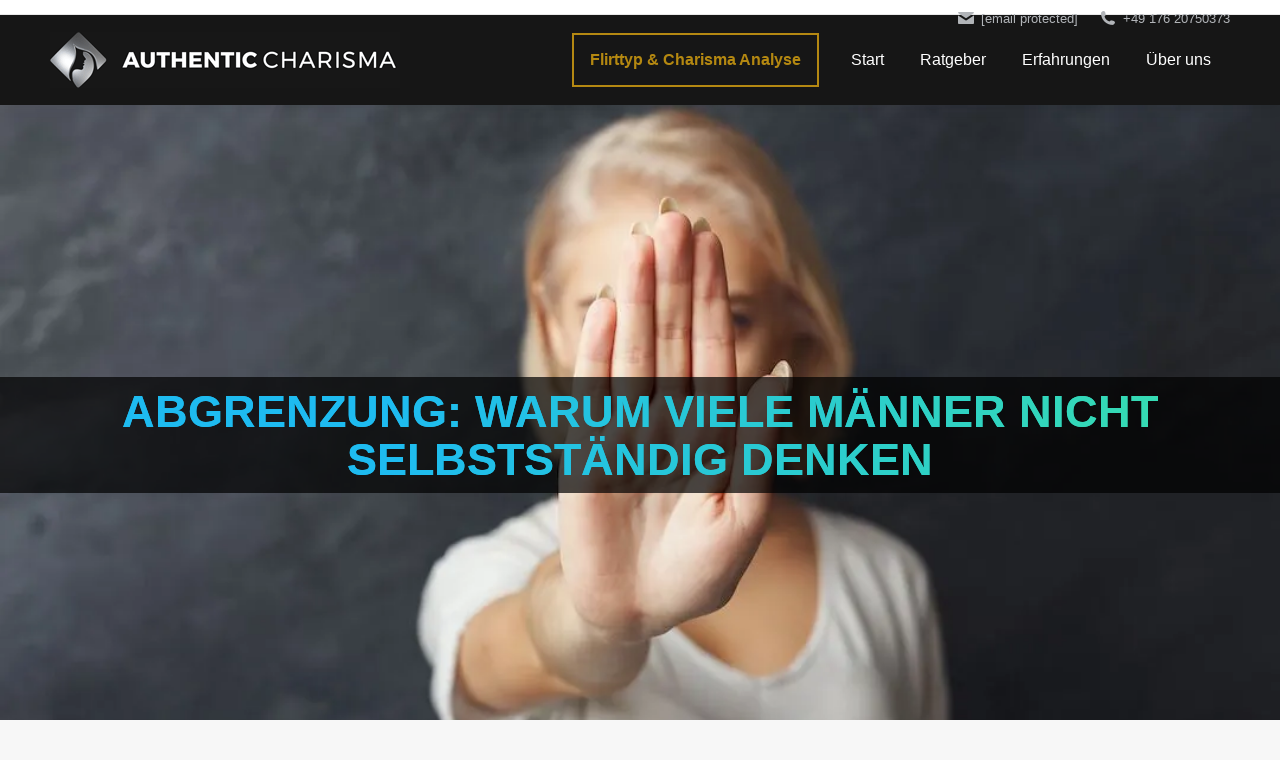

--- FILE ---
content_type: text/html; charset=UTF-8
request_url: https://www.authentic-charisma.de/abgrenzung-maenner-denken-nicht-selbststaendig/
body_size: 58112
content:
<!DOCTYPE html>   <html lang="de" prefix="og: https://ogp.me/ns#" class="no-js">  <head><script>if(navigator.userAgent.match(/MSIE|Internet Explorer/i)||navigator.userAgent.match(/Trident\/7\..*?rv:11/i)){let e=document.location.href;if(!e.match(/[?&]nonitro/)){if(e.indexOf("?")==-1){if(e.indexOf("#")==-1){document.location.href=e+"?nonitro=1"}else{document.location.href=e.replace("#","?nonitro=1#")}}else{if(e.indexOf("#")==-1){document.location.href=e+"&nonitro=1"}else{document.location.href=e.replace("#","&nonitro=1#")}}}}</script><link rel="preconnect" href="https://www.google.com" /><link rel="preconnect" href="https://www.googletagmanager.com" /><link rel="preconnect" href="https://cdn-ajonn.nitrocdn.com" /><meta charset="UTF-8" /><meta name="viewport" content="width=device-width, initial-scale=1, maximum-scale=1, user-scalable=1" /><meta name="wot-verification" content="be1fb467ba641e3430f3" /><meta property="fb:app_id" content="1678105399087812" /><meta name="google-site-verification" content="kHYDg681q-lx0fcU7hj4bYkUp3yV9XlTMxDmhsSwwIU" /><meta name="google-site-verification" content="hgeFbHNS2qRhBqA1eKVOzQf3QZXiIy-xkoPPR-kJ1lY" /><title>Abgrenzung: Warum viele Männer nicht selbstständig denken</title><meta name="description" content="Männer: Waschlappen, die von Frauen mit vollem Recht ausgewrungen werden. Abgrenzung ist ein elementarer Prozess im Leben des Mannes." /><meta name="robots" content="follow, index, max-snippet:-1, max-video-preview:-1, max-image-preview:large" /><meta property="og:locale" content="de_DE" /><meta property="og:type" content="article" /><meta property="og:title" content="Abgrenzung: Warum viele Männer nicht selbstständig denken" /><meta property="og:description" content="Männer: Waschlappen, die von Frauen mit vollem Recht ausgewrungen werden. Abgrenzung ist ein elementarer Prozess im Leben des Mannes." /><meta property="og:url" content="https://www.authentic-charisma.de/abgrenzung-maenner-denken-nicht-selbststaendig/" /><meta property="og:site_name" content="Authentic Charisma" /><meta property="article:publisher" content="https://www.facebook.com/authenticcharisma" /><meta property="article:tag" content="abhärten" /><meta property="article:tag" content="Erfolg bei Frauen" /><meta property="article:tag" content="Flirttipps für Männer" /><meta property="article:tag" content="harter Kerl" /><meta property="article:tag" content="kalt duschen" /><meta property="article:tag" content="maennlichkeit" /><meta property="article:tag" content="Muttersöhnchen" /><meta property="article:section" content="Flirttipps für Männer" /><meta property="og:updated_time" content="2020-01-30T12:17:51+01:00" /><meta property="og:image" content="https://www.authentic-charisma.de/wp-content/uploads/2016/04/Abgrenzung.jpg" /><meta property="og:image:secure_url" content="https://www.authentic-charisma.de/wp-content/uploads/2016/04/Abgrenzung.jpg" /><meta property="og:image:width" content="1080" /><meta property="og:image:height" content="720" /><meta property="og:image:alt" content="Abgrenzung" /><meta property="og:image:type" content="image/jpeg" /><meta property="article:published_time" content="2016-04-15T10:35:02+02:00" /><meta property="article:modified_time" content="2020-01-30T12:17:51+01:00" /><meta name="twitter:card" content="summary_large_image" /><meta name="twitter:title" content="Abgrenzung: Warum viele Männer nicht selbstständig denken" /><meta name="twitter:description" content="Männer: Waschlappen, die von Frauen mit vollem Recht ausgewrungen werden. Abgrenzung ist ein elementarer Prozess im Leben des Mannes." /><meta name="twitter:image" content="https://www.authentic-charisma.de/wp-content/uploads/2016/04/Abgrenzung.jpg" /><meta name="twitter:label1" content="Verfasst von" /><meta name="twitter:data1" content="Dominik van Awe" /><meta name="twitter:label2" content="Lesedauer" /><meta name="twitter:data2" content="6 Minuten" /><meta property="og:site_name" content="Authentic Charisma" /><meta property="og:title" content="Abgrenzung: Warum viele Männer nicht selbstständig denken" /><meta property="og:description" content="Abgrenzung als Weg zu mehr Männlichkeit Mir war es immer schon ein Rätsel, dass so viele meiner Freunde und Bekannten ein Studium in ihrer Heimatstadt begonnen, statt in die weite Welt hinauszuziehen. Für mich war das niemals eine Option in meiner Heimatstadt meine Studienjahre zu verbringen. All die Frauen, die ich dadurch verpasst hätte oder&hellip;" /><meta property="og:image" content="https://www.authentic-charisma.de/wp-content/uploads/2016/04/Abgrenzung.jpg" /><meta property="og:url" content="https://www.authentic-charisma.de/abgrenzung-maenner-denken-nicht-selbststaendig/" /><meta property="og:type" content="article" /><meta name="generator" content="Powered by Slider Revolution 6.7.21 - responsive, Mobile-Friendly Slider Plugin for WordPress with comfortable drag and drop interface." /><meta name="generator" content="NitroPack" /><script>var NPSH,NitroScrollHelper;NPSH=NitroScrollHelper=function(){let e=null;const o=window.sessionStorage.getItem("nitroScrollPos");function t(){let e=JSON.parse(window.sessionStorage.getItem("nitroScrollPos"))||{};if(typeof e!=="object"){e={}}e[document.URL]=window.scrollY;window.sessionStorage.setItem("nitroScrollPos",JSON.stringify(e))}window.addEventListener("scroll",function(){if(e!==null){clearTimeout(e)}e=setTimeout(t,200)},{passive:true});let r={};r.getScrollPos=()=>{if(!o){return 0}const e=JSON.parse(o);return e[document.URL]||0};r.isScrolled=()=>{return r.getScrollPos()>document.documentElement.clientHeight*.5};return r}();</script><script>(function(){var a=false;var e=document.documentElement.classList;var i=navigator.userAgent.toLowerCase();var n=["android","iphone","ipad"];var r=n.length;var o;var d=null;for(var t=0;t<r;t++){o=n[t];if(i.indexOf(o)>-1)d=o;if(e.contains(o)){a=true;e.remove(o)}}if(a&&d){e.add(d);if(d=="iphone"||d=="ipad"){e.add("ios")}}})();</script><script type="text/worker" id="nitro-web-worker">var preloadRequests=0;var remainingCount={};var baseURI="";self.onmessage=function(e){switch(e.data.cmd){case"RESOURCE_PRELOAD":var o=e.data.requestId;remainingCount[o]=0;e.data.resources.forEach(function(e){preload(e,function(o){return function(){console.log(o+" DONE: "+e);if(--remainingCount[o]==0){self.postMessage({cmd:"RESOURCE_PRELOAD",requestId:o})}}}(o));remainingCount[o]++});break;case"SET_BASEURI":baseURI=e.data.uri;break}};async function preload(e,o){if(typeof URL!=="undefined"&&baseURI){try{var a=new URL(e,baseURI);e=a.href}catch(e){console.log("Worker error: "+e.message)}}console.log("Preloading "+e);try{var n=new Request(e,{mode:"no-cors",redirect:"follow"});await fetch(n);o()}catch(a){console.log(a);var r=new XMLHttpRequest;r.responseType="blob";r.onload=o;r.onerror=o;r.open("GET",e,true);r.send()}}</script><script id="nprl">(()=>{if(window.NPRL!=undefined)return;(function(e){var t=e.prototype;t.after||(t.after=function(){var e,t=arguments,n=t.length,r=0,i=this,o=i.parentNode,a=Node,c=String,u=document;if(o!==null){while(r<n){(e=t[r])instanceof a?(i=i.nextSibling)!==null?o.insertBefore(e,i):o.appendChild(e):o.appendChild(u.createTextNode(c(e)));++r}}})})(Element);var e,t;e=t=function(){var t=false;var r=window.URL||window.webkitURL;var i=true;var o=true;var a=2;var c=null;var u=null;var d=true;var s=window.nitroGtmExcludes!=undefined;var l=s?JSON.parse(atob(window.nitroGtmExcludes)).map(e=>new RegExp(e)):[];var f;var m;var v=null;var p=null;var g=null;var h={touch:["touchmove","touchend"],default:["mousemove","click","keydown","wheel"]};var E=true;var y=[];var w=false;var b=[];var S=0;var N=0;var L=false;var T=0;var R=null;var O=false;var A=false;var C=false;var P=[];var I=[];var M=[];var k=[];var x=false;var _={};var j=new Map;var B="noModule"in HTMLScriptElement.prototype;var q=requestAnimationFrame||mozRequestAnimationFrame||webkitRequestAnimationFrame||msRequestAnimationFrame;const D="gtm.js?id=";function H(e,t){if(!_[e]){_[e]=[]}_[e].push(t)}function U(e,t){if(_[e]){var n=0,r=_[e];for(var n=0;n<r.length;n++){r[n].call(this,t)}}}function Y(){(function(e,t){var r=null;var i=function(e){r(e)};var o=null;var a={};var c=null;var u=null;var d=0;e.addEventListener(t,function(r){if(["load","DOMContentLoaded"].indexOf(t)!=-1){if(u){Q(function(){e.triggerNitroEvent(t)})}c=true}else if(t=="readystatechange"){d++;n.ogReadyState=d==1?"interactive":"complete";if(u&&u>=d){n.documentReadyState=n.ogReadyState;Q(function(){e.triggerNitroEvent(t)})}}});e.addEventListener(t+"Nitro",function(e){if(["load","DOMContentLoaded"].indexOf(t)!=-1){if(!c){e.preventDefault();e.stopImmediatePropagation()}else{}u=true}else if(t=="readystatechange"){u=n.documentReadyState=="interactive"?1:2;if(d<u){e.preventDefault();e.stopImmediatePropagation()}}});switch(t){case"load":o="onload";break;case"readystatechange":o="onreadystatechange";break;case"pageshow":o="onpageshow";break;default:o=null;break}if(o){Object.defineProperty(e,o,{get:function(){return r},set:function(n){if(typeof n!=="function"){r=null;e.removeEventListener(t+"Nitro",i)}else{if(!r){e.addEventListener(t+"Nitro",i)}r=n}}})}Object.defineProperty(e,"addEventListener"+t,{value:function(r){if(r!=t||!n.startedScriptLoading||document.currentScript&&document.currentScript.hasAttribute("nitro-exclude")){}else{arguments[0]+="Nitro"}e.ogAddEventListener.apply(e,arguments);a[arguments[1]]=arguments[0]}});Object.defineProperty(e,"removeEventListener"+t,{value:function(t){var n=a[arguments[1]];arguments[0]=n;e.ogRemoveEventListener.apply(e,arguments)}});Object.defineProperty(e,"triggerNitroEvent"+t,{value:function(t,n){n=n||e;var r=new Event(t+"Nitro",{bubbles:true});r.isNitroPack=true;Object.defineProperty(r,"type",{get:function(){return t},set:function(){}});Object.defineProperty(r,"target",{get:function(){return n},set:function(){}});e.dispatchEvent(r)}});if(typeof e.triggerNitroEvent==="undefined"){(function(){var t=e.addEventListener;var n=e.removeEventListener;Object.defineProperty(e,"ogAddEventListener",{value:t});Object.defineProperty(e,"ogRemoveEventListener",{value:n});Object.defineProperty(e,"addEventListener",{value:function(n){var r="addEventListener"+n;if(typeof e[r]!=="undefined"){e[r].apply(e,arguments)}else{t.apply(e,arguments)}},writable:true});Object.defineProperty(e,"removeEventListener",{value:function(t){var r="removeEventListener"+t;if(typeof e[r]!=="undefined"){e[r].apply(e,arguments)}else{n.apply(e,arguments)}}});Object.defineProperty(e,"triggerNitroEvent",{value:function(t,n){var r="triggerNitroEvent"+t;if(typeof e[r]!=="undefined"){e[r].apply(e,arguments)}}})})()}}).apply(null,arguments)}Y(window,"load");Y(window,"pageshow");Y(window,"DOMContentLoaded");Y(document,"DOMContentLoaded");Y(document,"readystatechange");try{var F=new Worker(r.createObjectURL(new Blob([document.getElementById("nitro-web-worker").textContent],{type:"text/javascript"})))}catch(e){var F=new Worker("data:text/javascript;base64,"+btoa(document.getElementById("nitro-web-worker").textContent))}F.onmessage=function(e){if(e.data.cmd=="RESOURCE_PRELOAD"){U(e.data.requestId,e)}};if(typeof document.baseURI!=="undefined"){F.postMessage({cmd:"SET_BASEURI",uri:document.baseURI})}var G=function(e){if(--S==0){Q(K)}};var W=function(e){e.target.removeEventListener("load",W);e.target.removeEventListener("error",W);e.target.removeEventListener("nitroTimeout",W);if(e.type!="nitroTimeout"){clearTimeout(e.target.nitroTimeout)}if(--N==0&&S==0){Q(J)}};var X=function(e){var t=e.textContent;try{var n=r.createObjectURL(new Blob([t.replace(/^(?:<!--)?(.*?)(?:-->)?$/gm,"$1")],{type:"text/javascript"}))}catch(e){var n="data:text/javascript;base64,"+btoa(t.replace(/^(?:<!--)?(.*?)(?:-->)?$/gm,"$1"))}return n};var K=function(){n.documentReadyState="interactive";document.triggerNitroEvent("readystatechange");document.triggerNitroEvent("DOMContentLoaded");if(window.pageYOffset||window.pageXOffset){window.dispatchEvent(new Event("scroll"))}A=true;Q(function(){if(N==0){Q(J)}Q($)})};var J=function(){if(!A||O)return;O=true;R.disconnect();en();n.documentReadyState="complete";document.triggerNitroEvent("readystatechange");window.triggerNitroEvent("load",document);window.triggerNitroEvent("pageshow",document);if(window.pageYOffset||window.pageXOffset||location.hash){let e=typeof history.scrollRestoration!=="undefined"&&history.scrollRestoration=="auto";if(e&&typeof NPSH!=="undefined"&&NPSH.getScrollPos()>0&&window.pageYOffset>document.documentElement.clientHeight*.5){window.scrollTo(0,NPSH.getScrollPos())}else if(location.hash){try{let e=document.querySelector(location.hash);if(e){e.scrollIntoView()}}catch(e){}}}var e=null;if(a==1){e=eo}else{e=eu}Q(e)};var Q=function(e){setTimeout(e,0)};var V=function(e){if(e.type=="touchend"||e.type=="click"){g=e}};var $=function(){if(d&&g){setTimeout(function(e){return function(){var t=function(e,t,n){var r=new Event(e,{bubbles:true,cancelable:true});if(e=="click"){r.clientX=t;r.clientY=n}else{r.touches=[{clientX:t,clientY:n}]}return r};var n;if(e.type=="touchend"){var r=e.changedTouches[0];n=document.elementFromPoint(r.clientX,r.clientY);n.dispatchEvent(t("touchstart"),r.clientX,r.clientY);n.dispatchEvent(t("touchend"),r.clientX,r.clientY);n.dispatchEvent(t("click"),r.clientX,r.clientY)}else if(e.type=="click"){n=document.elementFromPoint(e.clientX,e.clientY);n.dispatchEvent(t("click"),e.clientX,e.clientY)}}}(g),150);g=null}};var z=function(e){if(e.tagName=="SCRIPT"&&!e.hasAttribute("data-nitro-for-id")&&!e.hasAttribute("nitro-document-write")||e.tagName=="IMG"&&(e.hasAttribute("src")||e.hasAttribute("srcset"))||e.tagName=="IFRAME"&&e.hasAttribute("src")||e.tagName=="LINK"&&e.hasAttribute("href")&&e.hasAttribute("rel")&&e.getAttribute("rel")=="stylesheet"){if(e.tagName==="IFRAME"&&e.src.indexOf("about:blank")>-1){return}var t="";switch(e.tagName){case"LINK":t=e.href;break;case"IMG":if(k.indexOf(e)>-1)return;t=e.srcset||e.src;break;default:t=e.src;break}var n=e.getAttribute("type");if(!t&&e.tagName!=="SCRIPT")return;if((e.tagName=="IMG"||e.tagName=="LINK")&&(t.indexOf("data:")===0||t.indexOf("blob:")===0))return;if(e.tagName=="SCRIPT"&&n&&n!=="text/javascript"&&n!=="application/javascript"){if(n!=="module"||!B)return}if(e.tagName==="SCRIPT"){if(k.indexOf(e)>-1)return;if(e.noModule&&B){return}let t=null;if(document.currentScript){if(document.currentScript.src&&document.currentScript.src.indexOf(D)>-1){t=document.currentScript}if(document.currentScript.hasAttribute("data-nitro-gtm-id")){e.setAttribute("data-nitro-gtm-id",document.currentScript.getAttribute("data-nitro-gtm-id"))}}else if(window.nitroCurrentScript){if(window.nitroCurrentScript.src&&window.nitroCurrentScript.src.indexOf(D)>-1){t=window.nitroCurrentScript}}if(t&&s){let n=false;for(const t of l){n=e.src?t.test(e.src):t.test(e.textContent);if(n){break}}if(!n){e.type="text/googletagmanagerscript";let n=t.hasAttribute("data-nitro-gtm-id")?t.getAttribute("data-nitro-gtm-id"):t.id;if(!j.has(n)){j.set(n,[])}let r=j.get(n);r.push(e);return}}if(!e.src){if(e.textContent.length>0){e.textContent+="\n;if(document.currentScript.nitroTimeout) {clearTimeout(document.currentScript.nitroTimeout);}; setTimeout(function() { this.dispatchEvent(new Event('load')); }.bind(document.currentScript), 0);"}else{return}}else{}k.push(e)}if(!e.hasOwnProperty("nitroTimeout")){N++;e.addEventListener("load",W,true);e.addEventListener("error",W,true);e.addEventListener("nitroTimeout",W,true);e.nitroTimeout=setTimeout(function(){console.log("Resource timed out",e);e.dispatchEvent(new Event("nitroTimeout"))},5e3)}}};var Z=function(e){if(e.hasOwnProperty("nitroTimeout")&&e.nitroTimeout){clearTimeout(e.nitroTimeout);e.nitroTimeout=null;e.dispatchEvent(new Event("nitroTimeout"))}};document.documentElement.addEventListener("load",function(e){if(e.target.tagName=="SCRIPT"||e.target.tagName=="IMG"){k.push(e.target)}},true);document.documentElement.addEventListener("error",function(e){if(e.target.tagName=="SCRIPT"||e.target.tagName=="IMG"){k.push(e.target)}},true);var ee=["appendChild","replaceChild","insertBefore","prepend","append","before","after","replaceWith","insertAdjacentElement"];var et=function(){if(s){window._nitro_setTimeout=window.setTimeout;window.setTimeout=function(e,t,...n){let r=document.currentScript||window.nitroCurrentScript;if(!r||r.src&&r.src.indexOf(D)==-1){return window._nitro_setTimeout.call(window,e,t,...n)}return window._nitro_setTimeout.call(window,function(e,t){return function(...n){window.nitroCurrentScript=e;t(...n)}}(r,e),t,...n)}}ee.forEach(function(e){HTMLElement.prototype["og"+e]=HTMLElement.prototype[e];HTMLElement.prototype[e]=function(...t){if(this.parentNode||this===document.documentElement){switch(e){case"replaceChild":case"insertBefore":t.pop();break;case"insertAdjacentElement":t.shift();break}t.forEach(function(e){if(!e)return;if(e.tagName=="SCRIPT"){z(e)}else{if(e.children&&e.children.length>0){e.querySelectorAll("script").forEach(z)}}})}return this["og"+e].apply(this,arguments)}})};var en=function(){if(s&&typeof window._nitro_setTimeout==="function"){window.setTimeout=window._nitro_setTimeout}ee.forEach(function(e){HTMLElement.prototype[e]=HTMLElement.prototype["og"+e]})};var er=async function(){if(o){ef(f);ef(V);if(v){clearTimeout(v);v=null}}if(T===1){L=true;return}else if(T===0){T=-1}n.startedScriptLoading=true;Object.defineProperty(document,"readyState",{get:function(){return n.documentReadyState},set:function(){}});var e=document.documentElement;var t={attributes:true,attributeFilter:["src"],childList:true,subtree:true};R=new MutationObserver(function(e,t){e.forEach(function(e){if(e.type=="childList"&&e.addedNodes.length>0){e.addedNodes.forEach(function(e){if(!document.documentElement.contains(e)){return}if(e.tagName=="IMG"||e.tagName=="IFRAME"||e.tagName=="LINK"){z(e)}})}if(e.type=="childList"&&e.removedNodes.length>0){e.removedNodes.forEach(function(e){if(e.tagName=="IFRAME"||e.tagName=="LINK"){Z(e)}})}if(e.type=="attributes"){var t=e.target;if(!document.documentElement.contains(t)){return}if(t.tagName=="IFRAME"||t.tagName=="LINK"||t.tagName=="IMG"||t.tagName=="SCRIPT"){z(t)}}})});R.observe(e,t);if(!s){et()}await Promise.all(P);var r=b.shift();var i=null;var a=false;while(r){var c;var u=JSON.parse(atob(r.meta));var d=u.delay;if(r.type=="inline"){var l=document.getElementById(r.id);if(l){l.remove()}else{r=b.shift();continue}c=X(l);if(c===false){r=b.shift();continue}}else{c=r.src}if(!a&&r.type!="inline"&&(typeof u.attributes.async!="undefined"||typeof u.attributes.defer!="undefined")){if(i===null){i=r}else if(i===r){a=true}if(!a){b.push(r);r=b.shift();continue}}var m=document.createElement("script");m.src=c;m.setAttribute("data-nitro-for-id",r.id);for(var p in u.attributes){try{if(u.attributes[p]===false){m.setAttribute(p,"")}else{m.setAttribute(p,u.attributes[p])}}catch(e){console.log("Error while setting script attribute",m,e)}}m.async=false;if(u.canonicalLink!=""&&Object.getOwnPropertyDescriptor(m,"src")?.configurable!==false){(e=>{Object.defineProperty(m,"src",{get:function(){return e.canonicalLink},set:function(){}})})(u)}if(d){setTimeout((function(e,t){var n=document.querySelector("[data-nitro-marker-id='"+t+"']");if(n){n.after(e)}else{document.head.appendChild(e)}}).bind(null,m,r.id),d)}else{m.addEventListener("load",G);m.addEventListener("error",G);if(!m.noModule||!B){S++}var g=document.querySelector("[data-nitro-marker-id='"+r.id+"']");if(g){Q(function(e,t){return function(){e.after(t)}}(g,m))}else{Q(function(e){return function(){document.head.appendChild(e)}}(m))}}r=b.shift()}};var ei=function(){var e=document.getElementById("nitro-deferred-styles");var t=document.createElement("div");t.innerHTML=e.textContent;return t};var eo=async function(e){isPreload=e&&e.type=="NitroPreload";if(!isPreload){T=-1;E=false;if(o){ef(f);ef(V);if(v){clearTimeout(v);v=null}}}if(w===false){var t=ei();let e=t.querySelectorAll('style,link[rel="stylesheet"]');w=e.length;if(w){let e=document.getElementById("nitro-deferred-styles-marker");e.replaceWith.apply(e,t.childNodes)}else if(isPreload){Q(ed)}else{es()}}else if(w===0&&!isPreload){es()}};var ea=function(){var e=ei();var t=e.childNodes;var n;var r=[];for(var i=0;i<t.length;i++){n=t[i];if(n.href){r.push(n.href)}}var o="css-preload";H(o,function(e){eo(new Event("NitroPreload"))});if(r.length){F.postMessage({cmd:"RESOURCE_PRELOAD",resources:r,requestId:o})}else{Q(function(){U(o)})}};var ec=function(){if(T===-1)return;T=1;var e=[];var t,n;for(var r=0;r<b.length;r++){t=b[r];if(t.type!="inline"){if(t.src){n=JSON.parse(atob(t.meta));if(n.delay)continue;if(n.attributes.type&&n.attributes.type=="module"&&!B)continue;e.push(t.src)}}}if(e.length){var i="js-preload";H(i,function(e){T=2;if(L){Q(er)}});F.postMessage({cmd:"RESOURCE_PRELOAD",resources:e,requestId:i})}};var eu=function(){while(I.length){style=I.shift();if(style.hasAttribute("nitropack-onload")){style.setAttribute("onload",style.getAttribute("nitropack-onload"));Q(function(e){return function(){e.dispatchEvent(new Event("load"))}}(style))}}while(M.length){style=M.shift();if(style.hasAttribute("nitropack-onerror")){style.setAttribute("onerror",style.getAttribute("nitropack-onerror"));Q(function(e){return function(){e.dispatchEvent(new Event("error"))}}(style))}}};var ed=function(){if(!x){if(i){Q(function(){var e=document.getElementById("nitro-critical-css");if(e){e.remove()}})}x=true;onStylesLoadEvent=new Event("NitroStylesLoaded");onStylesLoadEvent.isNitroPack=true;window.dispatchEvent(onStylesLoadEvent)}};var es=function(){if(a==2){Q(er)}else{eu()}};var el=function(e){m.forEach(function(t){document.addEventListener(t,e,true)})};var ef=function(e){m.forEach(function(t){document.removeEventListener(t,e,true)})};if(s){et()}return{setAutoRemoveCriticalCss:function(e){i=e},registerScript:function(e,t,n){b.push({type:"remote",src:e,id:t,meta:n})},registerInlineScript:function(e,t){b.push({type:"inline",id:e,meta:t})},registerStyle:function(e,t,n){y.push({href:e,rel:t,media:n})},onLoadStyle:function(e){I.push(e);if(w!==false&&--w==0){Q(ed);if(E){E=false}else{es()}}},onErrorStyle:function(e){M.push(e);if(w!==false&&--w==0){Q(ed);if(E){E=false}else{es()}}},loadJs:function(e,t){if(!e.src){var n=X(e);if(n!==false){e.src=n;e.textContent=""}}if(t){Q(function(e,t){return function(){e.after(t)}}(t,e))}else{Q(function(e){return function(){document.head.appendChild(e)}}(e))}},loadQueuedResources:async function(){window.dispatchEvent(new Event("NitroBootStart"));if(p){clearTimeout(p);p=null}window.removeEventListener("load",e.loadQueuedResources);f=a==1?er:eo;if(!o||g){Q(f)}else{if(navigator.userAgent.indexOf(" Edge/")==-1){ea();H("css-preload",ec)}el(f);if(u){if(c){v=setTimeout(f,c)}}else{}}},fontPreload:function(e){var t="critical-fonts";H(t,function(e){document.getElementById("nitro-critical-fonts").type="text/css"});F.postMessage({cmd:"RESOURCE_PRELOAD",resources:e,requestId:t})},boot:function(){if(t)return;t=true;C=typeof NPSH!=="undefined"&&NPSH.isScrolled();let n=document.prerendering;if(location.hash||C||n){o=false}m=h.default.concat(h.touch);p=setTimeout(e.loadQueuedResources,1500);el(V);if(C){e.loadQueuedResources()}else{window.addEventListener("load",e.loadQueuedResources)}},addPrerequisite:function(e){P.push(e)},getTagManagerNodes:function(e){if(!e)return j;return j.get(e)??[]}}}();var n,r;n=r=function(){var t=document.write;return{documentWrite:function(n,r){if(n&&n.hasAttribute("nitro-exclude")){return t.call(document,r)}var i=null;if(n.documentWriteContainer){i=n.documentWriteContainer}else{i=document.createElement("span");n.documentWriteContainer=i}var o=null;if(n){if(n.hasAttribute("data-nitro-for-id")){o=document.querySelector('template[data-nitro-marker-id="'+n.getAttribute("data-nitro-for-id")+'"]')}else{o=n}}i.innerHTML+=r;i.querySelectorAll("script").forEach(function(e){e.setAttribute("nitro-document-write","")});if(!i.parentNode){if(o){o.parentNode.insertBefore(i,o)}else{document.body.appendChild(i)}}var a=document.createElement("span");a.innerHTML=r;var c=a.querySelectorAll("script");if(c.length){c.forEach(function(t){var n=t.getAttributeNames();var r=document.createElement("script");n.forEach(function(e){r.setAttribute(e,t.getAttribute(e))});r.async=false;if(!t.src&&t.textContent){r.textContent=t.textContent}e.loadJs(r,o)})}},TrustLogo:function(e,t){var n=document.getElementById(e);var r=document.createElement("img");r.src=t;n.parentNode.insertBefore(r,n)},documentReadyState:"loading",ogReadyState:document.readyState,startedScriptLoading:false,loadScriptDelayed:function(e,t){setTimeout(function(){var t=document.createElement("script");t.src=e;document.head.appendChild(t)},t)}}}();document.write=function(e){n.documentWrite(document.currentScript,e)};document.writeln=function(e){n.documentWrite(document.currentScript,e+"\n")};window.NPRL=e;window.NitroResourceLoader=t;window.NPh=n;window.NitroPackHelper=r})();</script><template id="nitro-deferred-styles-marker"></template><style id="nitro-fonts">@font-face{font-family:"Source Sans Pro";font-style:normal;font-weight:400;src:url("https://fonts.gstatic.com/s/sourcesanspro/v22/6xK3dSBYKcSV-LCoeQqfX1RYOo3qNa7lujVj9_mf.woff2") format("woff2");unicode-range:U+0460-052F,U+1C80-1C8A,U+20B4,U+2DE0-2DFF,U+A640-A69F,U+FE2E-FE2F;font-display:swap}@font-face{font-family:"Source Sans Pro";font-style:normal;font-weight:400;src:url("https://fonts.gstatic.com/s/sourcesanspro/v22/6xK3dSBYKcSV-LCoeQqfX1RYOo3qPK7lujVj9_mf.woff2") format("woff2");unicode-range:U+0301,U+0400-045F,U+0490-0491,U+04B0-04B1,U+2116;font-display:swap}@font-face{font-family:"Source Sans Pro";font-style:normal;font-weight:400;src:url("https://fonts.gstatic.com/s/sourcesanspro/v22/6xK3dSBYKcSV-LCoeQqfX1RYOo3qNK7lujVj9_mf.woff2") format("woff2");unicode-range:U+1F00-1FFF;font-display:swap}@font-face{font-family:"Source Sans Pro";font-style:normal;font-weight:400;src:url("https://fonts.gstatic.com/s/sourcesanspro/v22/6xK3dSBYKcSV-LCoeQqfX1RYOo3qO67lujVj9_mf.woff2") format("woff2");unicode-range:U+0370-0377,U+037A-037F,U+0384-038A,U+038C,U+038E-03A1,U+03A3-03FF;font-display:swap}@font-face{font-family:"Source Sans Pro";font-style:normal;font-weight:400;src:url("https://fonts.gstatic.com/s/sourcesanspro/v22/6xK3dSBYKcSV-LCoeQqfX1RYOo3qN67lujVj9_mf.woff2") format("woff2");unicode-range:U+0102-0103,U+0110-0111,U+0128-0129,U+0168-0169,U+01A0-01A1,U+01AF-01B0,U+0300-0301,U+0303-0304,U+0308-0309,U+0323,U+0329,U+1EA0-1EF9,U+20AB;font-display:swap}@font-face{font-family:"Source Sans Pro";font-style:normal;font-weight:400;src:url("https://fonts.gstatic.com/s/sourcesanspro/v22/6xK3dSBYKcSV-LCoeQqfX1RYOo3qNq7lujVj9_mf.woff2") format("woff2");unicode-range:U+0100-02BA,U+02BD-02C5,U+02C7-02CC,U+02CE-02D7,U+02DD-02FF,U+0304,U+0308,U+0329,U+1D00-1DBF,U+1E00-1E9F,U+1EF2-1EFF,U+2020,U+20A0-20AB,U+20AD-20C0,U+2113,U+2C60-2C7F,U+A720-A7FF;font-display:swap}@font-face{font-family:"Source Sans Pro";font-style:normal;font-weight:400;src:url("https://fonts.gstatic.com/s/sourcesanspro/v22/6xK3dSBYKcSV-LCoeQqfX1RYOo3qOK7lujVj9w.woff2") format("woff2");unicode-range:U+0000-00FF,U+0131,U+0152-0153,U+02BB-02BC,U+02C6,U+02DA,U+02DC,U+0304,U+0308,U+0329,U+2000-206F,U+20AC,U+2122,U+2191,U+2193,U+2212,U+2215,U+FEFF,U+FFFD;font-display:swap}@font-face{font-family:"Source Sans Pro";font-style:normal;font-weight:700;src:url("https://fonts.gstatic.com/s/sourcesanspro/v22/6xKydSBYKcSV-LCoeQqfX1RYOo3ig4vwmhdu3cOWxy40.woff2") format("woff2");unicode-range:U+0460-052F,U+1C80-1C8A,U+20B4,U+2DE0-2DFF,U+A640-A69F,U+FE2E-FE2F;font-display:swap}@font-face{font-family:"Source Sans Pro";font-style:normal;font-weight:700;src:url("https://fonts.gstatic.com/s/sourcesanspro/v22/6xKydSBYKcSV-LCoeQqfX1RYOo3ig4vwkxdu3cOWxy40.woff2") format("woff2");unicode-range:U+0301,U+0400-045F,U+0490-0491,U+04B0-04B1,U+2116;font-display:swap}@font-face{font-family:"Source Sans Pro";font-style:normal;font-weight:700;src:url("https://fonts.gstatic.com/s/sourcesanspro/v22/6xKydSBYKcSV-LCoeQqfX1RYOo3ig4vwmxdu3cOWxy40.woff2") format("woff2");unicode-range:U+1F00-1FFF;font-display:swap}@font-face{font-family:"Source Sans Pro";font-style:normal;font-weight:700;src:url("https://fonts.gstatic.com/s/sourcesanspro/v22/6xKydSBYKcSV-LCoeQqfX1RYOo3ig4vwlBdu3cOWxy40.woff2") format("woff2");unicode-range:U+0370-0377,U+037A-037F,U+0384-038A,U+038C,U+038E-03A1,U+03A3-03FF;font-display:swap}@font-face{font-family:"Source Sans Pro";font-style:normal;font-weight:700;src:url("https://fonts.gstatic.com/s/sourcesanspro/v22/6xKydSBYKcSV-LCoeQqfX1RYOo3ig4vwmBdu3cOWxy40.woff2") format("woff2");unicode-range:U+0102-0103,U+0110-0111,U+0128-0129,U+0168-0169,U+01A0-01A1,U+01AF-01B0,U+0300-0301,U+0303-0304,U+0308-0309,U+0323,U+0329,U+1EA0-1EF9,U+20AB;font-display:swap}@font-face{font-family:"Source Sans Pro";font-style:normal;font-weight:700;src:url("https://fonts.gstatic.com/s/sourcesanspro/v22/6xKydSBYKcSV-LCoeQqfX1RYOo3ig4vwmRdu3cOWxy40.woff2") format("woff2");unicode-range:U+0100-02BA,U+02BD-02C5,U+02C7-02CC,U+02CE-02D7,U+02DD-02FF,U+0304,U+0308,U+0329,U+1D00-1DBF,U+1E00-1E9F,U+1EF2-1EFF,U+2020,U+20A0-20AB,U+20AD-20C0,U+2113,U+2C60-2C7F,U+A720-A7FF;font-display:swap}@font-face{font-family:"Source Sans Pro";font-style:normal;font-weight:700;src:url("https://fonts.gstatic.com/s/sourcesanspro/v22/6xKydSBYKcSV-LCoeQqfX1RYOo3ig4vwlxdu3cOWxw.woff2") format("woff2");unicode-range:U+0000-00FF,U+0131,U+0152-0153,U+02BB-02BC,U+02C6,U+02DA,U+02DC,U+0304,U+0308,U+0329,U+2000-206F,U+20AC,U+2122,U+2191,U+2193,U+2212,U+2215,U+FEFF,U+FFFD;font-display:swap}@font-face{font-family:icomoon-the7-font;src:url("https://cdn-ajonn.nitrocdn.com/DbnaMWUiAAjPmyzhRqOKiGpbmvEeUkgo/assets/static/source/rev-5919d2f/www.authentic-charisma.de/wp-content/themes/dt-the7/fonts/icomoon-the7-font/a16747cc1a57ff8ccf8e4203ad3221ef.icomoon-the7-font.ttf") format("truetype");font-weight:400;font-style:normal;font-display:swap}@font-face{font-family:"Font Awesome 5 Free";font-style:normal;font-weight:400;font-display:swap;src:url("https://cdn-ajonn.nitrocdn.com/DbnaMWUiAAjPmyzhRqOKiGpbmvEeUkgo/assets/static/source/rev-5919d2f/www.authentic-charisma.de/wp-content/themes/dt-the7/fonts/FontAwesome/webfonts/fa-regular-400.eot");src:url("https://cdn-ajonn.nitrocdn.com/DbnaMWUiAAjPmyzhRqOKiGpbmvEeUkgo/assets/static/source/rev-5919d2f/www.authentic-charisma.de/wp-content/themes/dt-the7/fonts/FontAwesome/webfonts/fa-regular-400.woff2") format("woff2")}@font-face{font-family:"Font Awesome 5 Free";font-style:normal;font-weight:900;font-display:swap;src:url("https://cdn-ajonn.nitrocdn.com/DbnaMWUiAAjPmyzhRqOKiGpbmvEeUkgo/assets/static/source/rev-5919d2f/www.authentic-charisma.de/wp-content/themes/dt-the7/fonts/FontAwesome/webfonts/fa-solid-900.eot");src:url("https://cdn-ajonn.nitrocdn.com/DbnaMWUiAAjPmyzhRqOKiGpbmvEeUkgo/assets/static/source/rev-5919d2f/www.authentic-charisma.de/wp-content/themes/dt-the7/fonts/FontAwesome/webfonts/fa-solid-900.woff2") format("woff2")}</style><style type="text/css" id="nitro-critical-css">:root{--wp--preset--aspect-ratio--square:1;--wp--preset--aspect-ratio--4-3:4/3;--wp--preset--aspect-ratio--3-4:3/4;--wp--preset--aspect-ratio--3-2:3/2;--wp--preset--aspect-ratio--2-3:2/3;--wp--preset--aspect-ratio--16-9:16/9;--wp--preset--aspect-ratio--9-16:9/16;--wp--preset--color--black:#000;--wp--preset--color--cyan-bluish-gray:#abb8c3;--wp--preset--color--white:#fff;--wp--preset--color--pale-pink:#f78da7;--wp--preset--color--vivid-red:#cf2e2e;--wp--preset--color--luminous-vivid-orange:#ff6900;--wp--preset--color--luminous-vivid-amber:#fcb900;--wp--preset--color--light-green-cyan:#7bdcb5;--wp--preset--color--vivid-green-cyan:#00d084;--wp--preset--color--pale-cyan-blue:#8ed1fc;--wp--preset--color--vivid-cyan-blue:#0693e3;--wp--preset--color--vivid-purple:#9b51e0;--wp--preset--color--accent:#d9ad4b;--wp--preset--color--dark-gray:#111;--wp--preset--color--light-gray:#767676;--wp--preset--gradient--vivid-cyan-blue-to-vivid-purple:linear-gradient(135deg,rgba(6,147,227,1) 0%,#9b51e0 100%);--wp--preset--gradient--light-green-cyan-to-vivid-green-cyan:linear-gradient(135deg,#7adcb4 0%,#00d082 100%);--wp--preset--gradient--luminous-vivid-amber-to-luminous-vivid-orange:linear-gradient(135deg,rgba(252,185,0,1) 0%,rgba(255,105,0,1) 100%);--wp--preset--gradient--luminous-vivid-orange-to-vivid-red:linear-gradient(135deg,rgba(255,105,0,1) 0%,#cf2e2e 100%);--wp--preset--gradient--very-light-gray-to-cyan-bluish-gray:linear-gradient(135deg,#eee 0%,#a9b8c3 100%);--wp--preset--gradient--cool-to-warm-spectrum:linear-gradient(135deg,#4aeadc 0%,#9778d1 20%,#cf2aba 40%,#ee2c82 60%,#fb6962 80%,#fef84c 100%);--wp--preset--gradient--blush-light-purple:linear-gradient(135deg,#ffceec 0%,#9896f0 100%);--wp--preset--gradient--blush-bordeaux:linear-gradient(135deg,#fecda5 0%,#fe2d2d 50%,#6b003e 100%);--wp--preset--gradient--luminous-dusk:linear-gradient(135deg,#ffcb70 0%,#c751c0 50%,#4158d0 100%);--wp--preset--gradient--pale-ocean:linear-gradient(135deg,#fff5cb 0%,#b6e3d4 50%,#33a7b5 100%);--wp--preset--gradient--electric-grass:linear-gradient(135deg,#caf880 0%,#71ce7e 100%);--wp--preset--gradient--midnight:linear-gradient(135deg,#020381 0%,#2874fc 100%);--wp--preset--font-size--small:13px;--wp--preset--font-size--medium:20px;--wp--preset--font-size--large:36px;--wp--preset--font-size--x-large:42px;--wp--preset--spacing--20:.44rem;--wp--preset--spacing--30:.67rem;--wp--preset--spacing--40:1rem;--wp--preset--spacing--50:1.5rem;--wp--preset--spacing--60:2.25rem;--wp--preset--spacing--70:3.38rem;--wp--preset--spacing--80:5.06rem;--wp--preset--shadow--natural:6px 6px 9px rgba(0,0,0,.2);--wp--preset--shadow--deep:12px 12px 50px rgba(0,0,0,.4);--wp--preset--shadow--sharp:6px 6px 0px rgba(0,0,0,.2);--wp--preset--shadow--outlined:6px 6px 0px -3px rgba(255,255,255,1),6px 6px rgba(0,0,0,1);--wp--preset--shadow--crisp:6px 6px 0px rgba(0,0,0,1)}#primary-menu .first a{border:2px solid #b48812;padding:0 1rem}#primary-menu .first a .menu-item-text .menu-text{color:#b48811;font-weight:700 !important}h1{word-wrap:break-word;overflow-wrap:break-word;-webkit-hyphens:none;-ms-hyphens:none;hyphens:none}.branding a img{max-width:300px;padding:.6rem 0rem}#primary-menu{padding-left:10px;padding-right:10px}.scroll-top{display:none !important}div img{border-radius:0px !important}span.menu-text{text-transform:none !important;font-weight:300 !important}.mini-widgets.left-widgets{padding:20px 0px 0px 0px;margin:0px -15px !important}h1.fancy-title span,.fancy-header .fancy-title{hyphens:none !important}li{line-height:35px}@media screen and (max-width:576px){div img{border-radius:0px !important}}@media screen and (min-width:1200px){div img{border-radius:0px !important}}header{display:block}*{padding:0;margin:0}html{font-size:100%;-webkit-text-size-adjust:100%;-ms-text-size-adjust:100%}ul{list-style:none}img{border:0;-ms-interpolation-mode:bicubic}svg:not(:root){overflow:hidden}form{margin:0}input{font-size:100%;margin:0;vertical-align:baseline}input{line-height:normal}input[type=submit]{-webkit-appearance:button}input::-moz-focus-inner{border:0;padding:0}.page-inner{-ms-grid-column:1;-ms-grid-row:2;grid-area:page-inner}#main-slideshow,.photo-scroller{-ms-grid-column:1;-ms-grid-row:2;grid-area:slider}.masthead{-ms-grid-column:1;-ms-grid-row:1;grid-area:header}.side-header-v-stroke.masthead,.side-header.masthead{-ms-grid-column:1;grid-area:header-side}.checkout-page-title{grid-area:checkout;-ms-grid-column:1;-ms-grid-row:4}.page-title{-ms-grid-column:1;-ms-grid-row:3;grid-area:title}.fancy-header{-ms-grid-column:1;-ms-grid-row:3;grid-area:fancyheader}.elementor-location-header{grid-area:elementor-header}#main{-ms-grid-column:1;-ms-grid-row:5;grid-area:main}.footer{-ms-grid-column:1;-ms-grid-row:6;grid-area:footer}.responsive-off .sidebar{grid-area:sidebar;-ms-grid-row:1}.responsive-off .content{grid-area:content;-ms-grid-row:1}.wf-wrap{box-sizing:border-box}.wf-wrap{max-width:100%;padding:0 44px;margin:0 auto}#fancy-header{position:relative;display:-ms-flexbox;display:-ms-flex;display:flex}#fancy-header>.wf-wrap{position:relative;z-index:1;max-width:100%}.fancy-header.title-center .hgroup{text-align:center}#fancy-header .fancy-title>span{display:inline-block}.fancy-header .hgroup{overflow:hidden}.fancy-header .hgroup{padding:5px 0}#fancy-header.title-center.breadcrumbs-off .hgroup{margin-top:5px;margin-bottom:5px}#fancy-header.title-center .hgroup{padding-bottom:5px}.fancy-header .fancy-title{margin:5px 0;padding:0}.fancy-title-head{max-width:100%}.fancy-header>.wf-wrap{display:-ms-flexbox;display:-ms-flex;display:flex;-ms-align-items:center;-ms-flex-align:center;align-items:center;box-sizing:border-box}.title-center>.wf-wrap{-ms-flex-pack:center;-ms-justify-content:center;justify-content:center;-ms-align-items:center;-ms-flex-align:center;align-items:center;-ms-flex-flow:column wrap;flex-flow:column wrap}.title-center h1{text-align:center}.comment-reply-title #cancel-comment-reply-link{display:inline-block;float:none;padding-left:15px;text-align:center}#respond #submit{display:none}body{overflow-x:hidden}h1{margin-bottom:10px;clear:both}h3 a{text-decoration:none}a{text-decoration:underline}.assistive-text{position:absolute !important;clip:rect(1px,1px,1px,1px)}#page{position:relative;overflow:hidden}.main-gradient{display:none}.screen-reader-text{clip:rect(1px,1px,1px,1px);height:1px;overflow:hidden;position:absolute !important;width:1px}#page .skip-link{background-color:#f1f1f1;box-shadow:0 0 1px 1px rgba(0,0,0,.2);color:#21759b;display:block;font-size:14px;font-weight:700;left:-9999em;outline:0;padding:15px 23px 14px;text-decoration:none;text-transform:none;top:-9999em}input[type=text]{-webkit-appearance:none;-moz-appearance:none;-ms-appearance:none;appearance:none;outline:0}#cancel-comment-reply-link{position:relative;float:right;padding:0 15px 0 0}#cancel-comment-reply-link:before{display:block;position:absolute;top:50%;right:0;margin-top:-5px;width:10px;font-family:icomoon-the7-font;speak:none;font-style:normal;font-weight:400;font-variant:normal;text-transform:none;font-size:10px;line-height:1;content:""}input[type=submit]{position:relative;display:inline-block;text-decoration:none;white-space:nowrap}.dt-text-title{grid-area:header;max-width:100%}@media all and (-ms-high-contrast:none){.popup-search-wrap{box-shadow:0 0 4px rgba(0,0,0,.2)}}.dt-text-desc{grid-area:desc;max-width:100%}.icon-with-text-shortcode .text-icon{grid-area:icon;text-decoration:none}.icon-with-text-shortcode .default-btn-shortcode{justify-self:start;grid-area:button}.masthead{position:relative;z-index:102;box-sizing:border-box}.masthead:not(.side-header){display:-ms-flexbox;-ms-flex-direction:column}.top-bar{position:relative;display:-ms-flexbox;display:-ms-flex;display:flex;margin-top:0;box-sizing:border-box}.top-bar-bg,.top-bar:after{position:absolute;bottom:0;left:0;width:100%;height:100%;content:"";box-sizing:content-box}.top-bar:after{height:1px}.top-bar-bg,.top-bar.full-width-line:after{padding:0 1000px;margin-left:-1000px}.top-bar>.mini-widgets{display:-ms-flexbox;display:-ms-flex;display:flex;-ms-align-items:center;-ms-flex-align:center;align-items:center;-ms-flex:1 1 auto;flex:1 1 auto;-ms-justify-content:flex-start;justify-content:flex-start;-ms-flex-pack:start;-ms-flex-flow:row wrap;flex-flow:row wrap}.top-bar .mini-widgets.right-widgets,.top-bar .mini-widgets:last-child{-ms-justify-content:flex-end;justify-content:flex-end;-ms-flex-pack:end}.top-bar *{font-size:inherit;line-height:inherit}.top-bar a{text-decoration:none}.branding{line-height:0;font-size:0}.branding>a{display:block}.branding a img,.branding img{max-width:100%;height:auto}.branding .mobile-logo{display:none}.masthead .mini-widgets>*{display:inline-block;margin-left:10px;margin-right:10px}.masthead:not(.side-header) .mini-widgets>:first-child{margin-left:0}.masthead:not(.side-header) .mini-widgets>:last-child{margin-right:0}.mini-contacts{position:relative;margin:0}.masthead .mini-contacts{display:-ms-inline-flexbox;display:-ms-inline-flex;display:inline-flex;-ms-align-items:center;-ms-flex-align:center;align-items:center}.mini-contacts i{margin-right:5px}.masthead .mini-search{position:relative;display:inline-block;vertical-align:middle;z-index:10;max-width:100%}.popup-search .popup-search-wrap{background:#fff}.popup-search .popup-search-wrap:before{border-bottom-color:#fff}.searchform{position:relative;z-index:3;max-width:100%}.searchform .field{max-width:100%;border-style:solid;box-sizing:border-box}.popup-search-wrap{padding:10px;position:absolute;right:-10px;top:38px;visibility:hidden;-webkit-filter:drop-shadow(0 0 4px rgba(0,0,0,.2));filter:drop-shadow(0 0 4px rgba(0,0,0,.2));-webkit-backface-visibility:hidden;-webkit-transform:translate3d(0,0,0)}.popup-search-wrap:before{position:absolute;top:-7px;right:20px;width:0;height:0;border-left:5px solid transparent;border-right:5px solid transparent;border-bottom:7px solid red;content:""}.popup-search-wrap .search-icon{position:absolute;top:0;right:20px;height:100%}.mini-search input[type=text]{margin-bottom:0}.popup-search .searchform .submit{border:none;background-color:transparent;text-decoration:none}.mini-search .submit{display:-ms-flexbox;display:-ms-flex;display:flex;-ms-align-items:center;-ms-flex-align:center;align-items:center;border:none;background-color:transparent;text-decoration:none}.mini-search .search-icon{text-decoration:none;background-repeat:no-repeat;background-position:center center}.mini-search .search-icon{display:-ms-flexbox;display:-ms-flex;display:flex;-ms-align-items:center;-ms-flex-align:center;align-items:center}.masthead .mini-search .searchsubmit{display:none}#page .mini-icon-off,#page .mini-icon-off:before{background:0 0 !important;padding-left:0}.dt-close-mobile-menu-icon{position:relative}.dt-close-mobile-menu-icon:after,.dt-close-mobile-menu-icon:before{position:absolute;top:0;left:0;width:100%;height:100%;content:"";border-radius:inherit;box-sizing:border-box}.dt-close-mobile-menu-icon:after{opacity:0}.dt-close-mobile-menu-icon:before{opacity:1}.main-nav>li{position:relative;display:-ms-flexbox;display:-ms-flex;display:flex}.main-nav>li>a{text-decoration:none}.main-nav>li>a{position:relative;display:-ms-flexbox;display:-ms-flex;display:flex;-ms-align-items:center;-ms-flex-align:center;align-items:center}.menu-text{display:block}.top-header .main-nav .menu-text:after{position:absolute;top:50%;margin-top:-4px;right:0;width:8px;height:8px}.from-centre-line>li>a>span{position:relative;display:block}.from-centre-line>li>a .menu-item-text:before{position:absolute;visibility:hidden;left:0;bottom:-5px;width:100%;height:2px;background-color:#000;content:"";transform:scaleX(0);opacity:.85}.mobile-main-nav>li{display:-ms-flexbox;display:-ms-flex;display:flex;-ms-flex-flow:row wrap;flex-flow:row wrap}.dt-mobile-header{position:fixed;top:0;height:100%;min-height:100%;width:500px;max-width:100%;z-index:9602;box-sizing:border-box;background-color:grey;transform:translate3d(-100%,0,0);overflow:hidden}.right-mobile-menu .dt-mobile-header{right:0;transform:translate3d(100%,0,0)}html:not(.touchevents) .dt-mobile-header::-webkit-scrollbar{width:13px}html:not(.touchevents) .dt-mobile-header::-webkit-scrollbar-thumb{border-radius:10px;background-color:#1ebac8;border:4px solid #fff;box-sizing:border-box}.mobile-mini-widgets-in-menu{display:none}.mobile-mini-widgets-in-menu{padding:30px 0}.mobile-main-nav{display:-ms-flexbox;display:-ms-flex;display:flex;-ms-flex-flow:column nowrap;flex-flow:column nowrap;-ms-flex:10 1 auto;flex:10 1 auto}.mobile-main-nav>li{position:relative;display:-ms-flexbox;display:-ms-flex;display:flex}.mobile-menu-show-divider .mobile-main-nav>li:before{content:"";position:absolute;top:-.5px;height:0;width:100%;max-width:100%;left:0}.mobile-menu-show-divider .mobile-main-nav>li:first-child:before{display:none}.mobile-main-nav>li>a{text-decoration:none;position:relative;display:-ms-flexbox;display:-ms-flex;display:flex;-ms-align-items:center;-ms-flex-align:center;align-items:center;padding:10px 30px 10px 0;-ms-flex-positive:1;-ms-flex-grow:1;flex-grow:1}.dt-close-mobile-menu-icon{display:-ms-inline-flexbox;display:-ms-inline-flex;display:inline-flex;-ms-align-items:center;-ms-flex-align:center;align-items:center;-ms-flex-pack:center;-ms-justify-content:center;justify-content:center;position:absolute;top:0;z-index:9999;opacity:0;min-width:12px;min-height:12px}.dt-close-mobile-menu-icon .close-line-wrap{position:relative;width:22px;height:100%}.fade-medium-mobile-menu-close-icon .dt-close-mobile-menu-icon .close-line-wrap{width:20px;height:20px}.dt-close-mobile-menu-icon span{position:relative;display:block;margin:0;z-index:2}.dt-close-mobile-menu-icon .close-line{display:inline-block;transform-origin:50% 50%;width:22px;height:2px;position:absolute;left:0;content:""}.fade-medium-mobile-menu-close-icon .dt-close-mobile-menu-icon .close-line{width:20px;top:50%;margin-top:-1px}.dt-close-mobile-menu-icon .close-line:nth-child(2){display:none}.dt-close-mobile-menu-icon .close-line:after,.dt-close-mobile-menu-icon .close-line:before{position:absolute;top:0;left:0;width:100%;height:100%;content:"";border-radius:inherit;box-sizing:border-box}.dt-close-mobile-menu-icon .close-line:after{opacity:0}.dt-close-mobile-menu-icon .close-line:before{opacity:1}.dt-close-mobile-menu-icon .close-line:first-child{transform:rotate3d(0,0,1,45deg)}.dt-close-mobile-menu-icon .close-line:last-child{transform:rotate3d(0,0,1,-45deg)}.scroll-top{position:fixed;display:-ms-flexbox;display:-ms-flex;display:flex;-ms-align-items:center;-ms-flex-align:center;align-items:center;-ms-flex-pack:center;-ms-justify-content:center;justify-content:center;right:10px;bottom:10px;width:40px;height:40px;opacity:0;z-index:-1;filter:alpha(opacity=0);-ms-filter:"progid:DXImageTransform.Microsoft.Alpha(Opacity=0)";text-decoration:none;background-color:#000;background-color:rgba(0,0,0,.2)}.scroll-top:before{content:"󰊐";font-family:icomoon-the7-font;speak:none;font-style:normal;font-weight:400;font-variant:normal;text-transform:none;font-size:20px;line-height:1;color:#fff}[class*=the7-mw-],[class^=the7-mw-]{font-family:icomoon-the7-font !important;speak:none;font-style:normal;font-weight:400;font-variant:normal;text-transform:none;line-height:1;-webkit-font-smoothing:antialiased;-moz-osx-font-smoothing:grayscale}[class*=the7-mw-]:before,[class^=the7-mw-]:before{font-family:inherit !important;margin:0 !important}.the7-mw-icon-mail-bold:before{content:""}.the7-mw-icon-phone-bold:before{content:""}.the7-mw-icon-search:before{content:""}.fa-fw{text-align:center;width:1.25em}:root{--the7-accent-bg-2:#39dfaa;--the7-accent-bg-color-2:135deg,#1ebbf0 30%,#39dfaa 100%;--the7-accent-bg-color:#1ebbf0;--the7-accent-bg-filter-switch:135deg,rgba(30,187,240,.2) 30%,rgba(57,223,170,.2) 100%;--the7-accent-bg-scroller-arrow:135deg,rgba(30,187,240,.9) 30%,rgba(57,223,170,.9) 100%;--the7-accent-color:#1ebbf0;--the7-accent-gradient:135deg,#1ebbf0 30%,#39dfaa 100%;--the7-accent-text-color-2:left,#1ebbf0 30%,#39dfaa 100%;--the7-additional-logo-elements-font-family:"Open Sans",Helvetica,Arial,Verdana,sans-serif;--the7-additional-logo-elements-font-size:20px;--the7-additional-logo-elements-icon-size:0px;--the7-additional-menu-elements-color:#333;--the7-additional-menu-elements-font-family:"Roboto",Helvetica,Arial,Verdana,sans-serif;--the7-additional-menu-elements-font-size:13px;--the7-additional-menu-elements-font-weight:700;--the7-additional-menu-elements-icon-color:#333;--the7-additional-menu-elements-icon-size:16px;--the7-base-border-radius:0px;--the7-base-color:#8b8d94;--the7-base-font-family:"Roboto",Helvetica,Arial,Verdana,sans-serif;--the7-base-font-size:15px;--the7-base-line-height:1.5em;--the7-beautiful-loading-bg:#fff;--the7-beautiful-spinner-color:rgba(51,51,51,.25);--the7-big-button-border-radius:1px;--the7-body-bg-attachment:fixed;--the7-body-bg-color:#f7f7f7;--the7-body-bg-image:none;--the7-body-bg-position-x:center;--the7-body-bg-position-y:center;--the7-body-bg-repeat:no-repeat;--the7-body-bg-size:cover;--the7-border-radius-size:0px;--the7-bottom-bar-bottom-padding:10px;--the7-bottom-bar-height:60px;--the7-bottom-bar-line-size:1px;--the7-bottom-bar-menu-switch:778px;--the7-bottom-bar-switch:990px;--the7-bottom-bar-top-padding:10px;--the7-bottom-bg-color:rgba(255,255,255,.12);--the7-bottom-bg-image:none;--the7-bottom-bg-position-x:center;--the7-bottom-bg-position-y:top;--the7-bottom-bg-repeat:repeat;--the7-bottom-color:#eee;--the7-bottom-content-padding:0px;--the7-bottom-input-border-width:1px;--the7-bottom-input-padding:5px;--the7-bottom-logo-bottom-padding:8px;--the7-bottom-logo-left-padding:0px;--the7-bottom-logo-right-padding:12px;--the7-bottom-logo-top-padding:8px;--the7-bottom-overlay-content-padding:0px;--the7-box-width:1280px;--the7-breadcrumbs-bg-color:#594492;--the7-breadcrumbs-border-color:rgba(255,255,255,0);--the7-breadcrumbs-border-radius:2px;--the7-breadcrumbs-border-width:0px;--the7-breadcrumbs-font-family:"Roboto",Helvetica,Arial,Verdana,sans-serif;--the7-breadcrumbs-font-size:14px;--the7-breadcrumbs-line-height:24px;--the7-breadcrumbs-margin-bottom:0px;--the7-breadcrumbs-margin-left:0px;--the7-breadcrumbs-margin-right:0px;--the7-breadcrumbs-margin-top:10px;--the7-breadcrumbs-padding-bottom:0px;--the7-breadcrumbs-padding-left:0px;--the7-breadcrumbs-padding-right:0px;--the7-breadcrumbs-padding-top:0px;--the7-breadcrumbs-text-transform:none;--the7-btn-bg-color-2:135deg,#1ebbf0 30%,#39dfaa 100%;--the7-btn-bg-color:#1ebbf0;--the7-btn-border-color:#1ebbf0;--the7-btn-border-hover-color:#1ebbf0;--the7-btn-color:#fff;--the7-btn-hover-bg-color-2:135deg,#23aadd 30%,#37ce9d 100%;--the7-btn-hover-bg-color:#23aadd;--the7-btn-hover-color:#fff;--the7-btn-l-border-radius:1px;--the7-btn-l-border-width:0px;--the7-btn-l-font-family:"Roboto",Helvetica,Arial,Verdana,sans-serif;--the7-btn-l-font-size:18px;--the7-btn-l-font-weight:700;--the7-btn-l-icon-size:18px;--the7-btn-l-letter-spacing:1px;--the7-btn-l-line-height:20px;--the7-btn-l-padding-bottom:16px;--the7-btn-l-padding-left:24px;--the7-btn-l-padding-right:24px;--the7-btn-l-padding-top:16px;--the7-btn-l-text-transform:none;--the7-btn-m-border-radius:1px;--the7-btn-m-border-width:0px;--the7-btn-m-font-family:"Roboto",Helvetica,Arial,Verdana,sans-serif;--the7-btn-m-font-size:14px;--the7-btn-m-font-weight:700;--the7-btn-m-icon-size:14px;--the7-btn-m-letter-spacing:1px;--the7-btn-m-line-height:16px;--the7-btn-m-padding-bottom:12px;--the7-btn-m-padding-left:18px;--the7-btn-m-padding-right:18px;--the7-btn-m-padding-top:12px;--the7-btn-m-text-transform:none;--the7-btn-s-border-radius:1px;--the7-btn-s-border-width:0px;--the7-btn-s-font-family:"Roboto",Helvetica,Arial,Verdana,sans-serif;--the7-btn-s-font-size:12px;--the7-btn-s-font-weight:700;--the7-btn-s-icon-size:12px;--the7-btn-s-letter-spacing:1px;--the7-btn-s-line-height:14px;--the7-btn-s-padding-bottom:7px;--the7-btn-s-padding-left:14px;--the7-btn-s-padding-right:14px;--the7-btn-s-padding-top:8px;--the7-btn-s-text-transform:none;--the7-button-hover-bg-color:#23aadd;--the7-button-normal-bg-color:#1ebbf0;--the7-button-shadow-blur:10px;--the7-button-shadow-color:rgba(0,0,0,0);--the7-button-shadow-horizontal:0px;--the7-button-shadow-hover-blur:10px;--the7-button-shadow-hover-color:rgba(0,0,0,0);--the7-button-shadow-hover-horizontal:0px;--the7-button-shadow-hover-spread:0px;--the7-button-shadow-hover-vertical:0px;--the7-button-shadow-spread:0px;--the7-button-shadow-vertical:0px;--the7-classic-menu-bottom-margin:0px;--the7-close-menu-caption-color-hover:#000;--the7-close-menu-caption-color:#000;--the7-close-menu-caption-font-family:"Roboto",Helvetica,Arial,Verdana,sans-serif;--the7-close-menu-caption-font-size:16px;--the7-close-menu-caption-gap:20px;--the7-close-menu-caption-text-transform:uppercase;--the7-close-mobile-menu-caption-color-hover:#fff;--the7-close-mobile-menu-caption-color:#fff;--the7-close-mobile-menu-caption-font-family:"Roboto",Helvetica,Arial,Verdana,sans-serif;--the7-close-mobile-menu-caption-font-size:16px;--the7-close-mobile-menu-caption-gap:10px;--the7-close-mobile-menu-caption-text-transform:none;--the7-content-boxes-bg:rgba(0,0,0,.04);--the7-content-width:1300px;--the7-divider-bg-color:rgba(0,0,0,0);--the7-divider-color:rgba(0,0,0,.08);--the7-filter-border-radius:100px;--the7-filter-decoration-line-size:2px;--the7-filter-font-family:"Roboto",Helvetica,Arial,Verdana,sans-serif;--the7-filter-font-size:14px;--the7-filter-font-weight:700;--the7-filter-item-margin-bottom:0px;--the7-filter-item-margin-left:3px;--the7-filter-item-margin-right:3px;--the7-filter-item-margin-top:0px;--the7-filter-item-padding-bottom:6px;--the7-filter-item-padding-left:15px;--the7-filter-item-padding-right:15px;--the7-filter-item-padding-top:6px;--the7-filter-pointer-bg-radius:100px;--the7-filter-pointer-border-width:2px;--the7-filter-text-transform:none;--the7-first-switch-header-padding-left:50px;--the7-first-switch-header-padding-right:50px;--the7-first-switch-mobile-header-height:60px;--the7-first-switch:992px;--the7-float-menu-bg:#fff;--the7-float-menu-height:60px;--the7-float-menu-line-decoration-color:rgba(51,51,51,.11);--the7-float-menu-line-decoration-size:1px;--the7-floating-header-bg-image:none;--the7-floating-header-bg-position-x:center;--the7-floating-header-bg-position-y:center;--the7-floating-header-bg-repeat:repeat;--the7-floating-header-bg-size:auto;--the7-floating-logo-bottom-padding:0px;--the7-floating-logo-left-padding:0px;--the7-floating-logo-right-padding:18px;--the7-floating-logo-top-padding:0px;--the7-floating-menu-active-last-color:#333;--the7-floating-menu-color-active:#333;--the7-floating-menu-color-hover:#333;--the7-floating-menu-color:#333;--the7-floating-menu-hover-last-color:#333;--the7-floating-mixed-logo-bottom-padding:0px;--the7-floating-mixed-logo-left-padding:0px;--the7-floating-mixed-logo-right-padding:0px;--the7-floating-mixed-logo-top-padding:0px;--the7-floating-mobile-logo-bottom-padding:0px;--the7-floating-mobile-logo-left-padding:0px;--the7-floating-mobile-logo-right-padding:0px;--the7-floating-mobile-logo-top-padding:0px;--the7-footer-bg-color:#1a1c20;--the7-footer-bg-image:none;--the7-footer-bg-position-x:center;--the7-footer-bg-position-y:top;--the7-footer-bg-repeat:repeat;--the7-footer-bottom-padding:15px;--the7-footer-decoration-line-size:1px;--the7-footer-left-padding:50px;--the7-footer-outline-color:rgba(129,215,66,.96);--the7-footer-right-padding:50px;--the7-footer-switch-colums:992px;--the7-footer-switch:778px;--the7-footer-top-padding:50px;--the7-general-border-radius:0px;--the7-general-title-responsiveness:778px;--the7-h1-color:#333;--the7-h1-font-family:"Roboto",Helvetica,Arial,Verdana,sans-serif;--the7-h1-font-size-desktop:52px;--the7-h1-font-size-mobile:34px;--the7-h1-font-size-tablet:34px;--the7-h1-font-weight:700;--the7-h1-line-height-desktop:62px;--the7-h1-text-transform:none;--the7-h2-color:#333;--the7-h2-font-family:"Roboto",Helvetica,Arial,Verdana,sans-serif;--the7-h2-font-size-desktop:34px;--the7-h2-font-weight:700;--the7-h2-line-height-desktop:44px;--the7-h2-text-transform:none;--the7-h3-color:#333;--the7-h3-font-family:"Roboto",Helvetica,Arial,Verdana,sans-serif;--the7-h3-font-size-desktop:24px;--the7-h3-font-weight:700;--the7-h3-line-height-desktop:34px;--the7-h3-text-transform:none;--the7-h4-color:#333;--the7-h4-font-family:"Roboto",Helvetica,Arial,Verdana,sans-serif;--the7-h4-font-size-desktop:20px;--the7-h4-font-weight:700;--the7-h4-line-height-desktop:30px;--the7-h4-text-transform:none;--the7-h5-color:#333;--the7-h5-font-family:"Roboto",Helvetica,Arial,Verdana,sans-serif;--the7-h5-font-size-desktop:16px;--the7-h5-font-weight:700;--the7-h5-line-height-desktop:26px;--the7-h5-text-transform:none;--the7-h6-color:#333;--the7-h6-font-family:"Roboto",Helvetica,Arial,Verdana,sans-serif;--the7-h6-font-size-desktop:14px;--the7-h6-font-weight:700;--the7-h6-line-height-desktop:24px;--the7-h6-text-transform:none;--the7-hamburger-border-width:0px;--the7-hamburger-close-border-radius:0px;--the7-hamburger-close-border-width:0px;--the7-hamburger-mobile-close-border-radius:0px;--the7-hamburger-mobile-close-border-width:0px;--the7-header-bg-color:#fff;--the7-header-bg-image:none;--the7-header-bg-position-x:center;--the7-header-bg-position-y:center;--the7-header-bg-repeat:repeat;--the7-header-bg-size:auto;--the7-header-classic-menu-line-size:1px;--the7-header-decoration-size:1px;--the7-header-decoration:rgba(51,51,51,.11);--the7-header-height:90px;--the7-header-left-padding:50px;--the7-header-mobile-left-padding:20px;--the7-header-mobile-menu-bottom-padding:30px;--the7-header-mobile-menu-left-padding:30px;--the7-header-mobile-menu-right-padding:15px;--the7-header-mobile-menu-top-padding:45px;--the7-header-mobile-right-padding:20px;--the7-header-right-padding:50px;--the7-header-side-content-width:300px;--the7-header-side-width:300px;--the7-header-slide-out-width:400px;--the7-header-switch-paddings:778px;--the7-header-transparent-bg-color:#ee2;--the7-input-bg-color:#fdfdfd;--the7-input-border-color:rgba(51,51,51,.11);--the7-input-border-radius:2px;--the7-input-color:#8b8d94;--the7-input-height:40px;--the7-left-content-padding:0px;--the7-left-input-border-width:1px;--the7-left-input-padding:15px;--the7-left-overlay-content-padding:0px;--the7-lg-breakpoint:993px;--the7-lightbox-arrow-size:62px;--the7-links-color:#1ebbf0;--the7-logo-area-left-padding-bottom:0px;--the7-logo-area-left-padding-left:0px;--the7-logo-area-left-padding-right:0px;--the7-logo-area-right-padding-bottom:0px;--the7-logo-area-right-padding-left:0px;--the7-logo-area-right-padding-right:0px;--the7-main-logo-bottom-padding:0px;--the7-main-logo-left-padding:0px;--the7-main-logo-right-padding:5px;--the7-main-logo-top-padding:0px;--the7-main-menu-icon-size:14px;--the7-md-breakpoint:779px;--the7-medium-button-border-radius:1px;--the7-mega-menu-desc-color:#333;--the7-mega-menu-title-color:#333;--the7-mega-menu-widget-accent-color:#333;--the7-mega-menu-widget-color:#333;--the7-mega-menu-widget-title-color:#333;--the7-megamenu-title-active-color-2:left,#1ebbf0 30%,#39dfaa 100%;--the7-megamenu-title-active-color:#1ebbf0;--the7-megamenu-title-hover-color-2:left,#1ebbf0 30%,#39dfaa 100%;--the7-megamenu-title-hover-color:#1ebbf0;--the7-menu-active-color:#333;--the7-menu-active-decor-color-2:135deg,rgba(30,187,240,.15) 30%,rgba(57,223,170,.15) 100%;--the7-menu-active-decor-color:rgba(30,187,240,.15);--the7-menu-active-last-color:#333;--the7-menu-active-line-decor-color:rgba(130,36,227,.3);--the7-menu-area-below-padding-bottom:0px;--the7-menu-area-below-padding-left:0px;--the7-menu-area-below-padding-right:0px;--the7-menu-area-left-padding-bottom:0px;--the7-menu-area-left-padding-left:0px;--the7-menu-area-left-padding-right:0px;--the7-menu-area-right-padding-bottom:0px;--the7-menu-area-right-padding-left:5px;--the7-menu-area-right-padding-right:0px;--the7-menu-area-right-padding-top:0px;--the7-menu-area-top-line-padding-bottom:0px;--the7-menu-area-top-line-padding-left:0px;--the7-menu-area-top-line-padding-right:0px;--the7-menu-area-top-line-right-padding-bottom:0px;--the7-menu-area-top-line-right-padding-left:0px;--the7-menu-area-top-line-right-padding-right:0px;--the7-menu-caption-font-family:"Roboto",Helvetica,Arial,Verdana,sans-serif;--the7-menu-caption-font-size:16px;--the7-menu-caption-gap:10px;--the7-menu-caption-text-transform:none;--the7-menu-click-decor-bg-color-2:135deg,#1ebbf0 30%,#39dfaa 100%;--the7-menu-click-decor-bg-color:rgba(30,187,240,0);--the7-menu-color:#333;--the7-menu-decor-border-radius:3px;--the7-menu-decor-color-2:left,#1ebbf0 30%,#39dfaa 100%;--the7-menu-decor-color:#1ebbf0;--the7-menu-decoration-line-size:2px;--the7-menu-font-family:"Roboto",Helvetica,Arial,Verdana,sans-serif;--the7-menu-font-size:16px;--the7-menu-font-weight:700;--the7-menu-hover-color:#333;--the7-menu-hover-decor-color-2:135deg,rgba(255,255,255,.23) 30%,rgba(0,0,0,.23) 100%;--the7-menu-hover-decor-color:rgba(255,255,255,.23);--the7-menu-hover-last-color:#333;--the7-menu-item-divider-width:1px;--the7-menu-item-margin-bottom:18px;--the7-menu-item-margin-left:14px;--the7-menu-item-margin-right:14px;--the7-menu-item-margin-top:18px;--the7-menu-item-padding-bottom:4px;--the7-menu-item-padding-left:4px;--the7-menu-item-padding-right:4px;--the7-menu-item-padding-top:4px;--the7-menu-line-decor-color-2:left,rgba(255,255,255,.23) 30%,rgba(0,0,0,.23) 100%;--the7-menu-line-decor-color:rgba(255,255,255,.23);--the7-menu-tem-divider-color:rgba(17,17,17,.14);--the7-menu-tem-divider-height:24px;--the7-menu-text-transform:none;--the7-message-color:#fff;--the7-microwidget-button-2-bg-2:135deg,#1ebbf0 30%,#39dfaa 100%;--the7-microwidget-button-2-bg:#1ebbf0;--the7-microwidget-button-2-border-color-2:135deg,#1ebbf0 30%,#39dfaa 100%;--the7-microwidget-button-2-border-color:#1ebbf0;--the7-microwidget-button-2-border-radius:0px;--the7-microwidget-button-2-border-width:1px;--the7-microwidget-button-2-bottom-padding:10px;--the7-microwidget-button-2-color:#fff;--the7-microwidget-button-2-font-family:"Roboto",Helvetica,Arial,Verdana,sans-serif;--the7-microwidget-button-2-font-size:14px;--the7-microwidget-button-2-font-weight:700;--the7-microwidget-button-2-hover-bg-2:135deg,#1ebbf0 30%,#39dfaa 100%;--the7-microwidget-button-2-hover-bg:#1ebbf0;--the7-microwidget-button-2-hover-border-color-2:135deg,#1ebbf0 30%,#39dfaa 100%;--the7-microwidget-button-2-hover-border-color:#1ebbf0;--the7-microwidget-button-2-hover-color:#fff;--the7-microwidget-button-2-icon-gap:5px;--the7-microwidget-button-2-icon-size:14px;--the7-microwidget-button-2-left-padding:20px;--the7-microwidget-button-2-right-padding:20px;--the7-microwidget-button-2-top-padding:10px;--the7-microwidget-button-bg-2:135deg,#1ebbf0 30%,#39dfaa 100%;--the7-microwidget-button-bg:#1ebbf0;--the7-microwidget-button-border-color-2:135deg,#1ebbf0 30%,#39dfaa 100%;--the7-microwidget-button-border-color:#1ebbf0;--the7-microwidget-button-border-radius:0px;--the7-microwidget-button-border-width:1px;--the7-microwidget-button-bottom-padding:10px;--the7-microwidget-button-color:#fff;--the7-microwidget-button-font-family:"Roboto",Helvetica,Arial,Verdana,sans-serif;--the7-microwidget-button-font-size:14px;--the7-microwidget-button-font-weight:700;--the7-microwidget-button-hover-bg-2:135deg,#1ebbf0 30%,#39dfaa 100%;--the7-microwidget-button-hover-bg:#1ebbf0;--the7-microwidget-button-hover-border-color-2:135deg,#1ebbf0 30%,#39dfaa 100%;--the7-microwidget-button-hover-border-color:#1ebbf0;--the7-microwidget-button-hover-color:#fff;--the7-microwidget-button-icon-gap:5px;--the7-microwidget-button-icon-size:14px;--the7-microwidget-button-left-padding:20px;--the7-microwidget-button-right-padding:20px;--the7-microwidget-button-top-padding:10px;--the7-microwidgets-in-top-line-color:#888;--the7-microwidgets-in-top-line-font-family:"Open Sans",Helvetica,Arial,Verdana,sans-serif;--the7-microwidgets-in-top-line-font-size:20px;--the7-microwidgets-in-top-line-icon-color:#888;--the7-microwidgets-in-top-line-icon-size:16px;--the7-mixed-logo-bottom-padding:0px;--the7-mixed-logo-left-padding:0px;--the7-mixed-logo-right-padding:0px;--the7-mixed-logo-top-padding:0px;--the7-mobile-floating-header-bg-color:#fff;--the7-mobile-footer-bottom-padding:15px;--the7-mobile-footer-left-padding:20px;--the7-mobile-footer-right-padding:20px;--the7-mobile-footer-top-padding:50px;--the7-mobile-hamburger-border-width:0px;--the7-mobile-header-bg-color:#fff;--the7-mobile-header-decoration-color:#fff;--the7-mobile-header-decoration-size:1px;--the7-mobile-logo-bottom-padding:0px;--the7-mobile-logo-left-padding:0px;--the7-mobile-logo-right-padding:0px;--the7-mobile-logo-top-padding:0px;--the7-mobile-menu-active-color-2:left,#1ebbf0 30%,#39dfaa 100%;--the7-mobile-menu-active-color:#1ebbf0;--the7-mobile-menu-bg-color:#fff;--the7-mobile-menu-caption-font-family:"Roboto",Helvetica,Arial,Verdana,sans-serif;--the7-mobile-menu-caption-font-size:16px;--the7-mobile-menu-caption-gap:10px;--the7-mobile-menu-caption-text-transform:none;--the7-mobile-menu-color:#333;--the7-mobile-menu-divider-color:rgba(51,51,51,.12);--the7-mobile-menu-divider-height:1px;--the7-mobile-menu-font-family:"Roboto",Helvetica,Arial,Verdana,sans-serif;--the7-mobile-menu-font-size:16px;--the7-mobile-menu-font-weight:700;--the7-mobile-menu-hover-color-2:left,#1ebbf0 30%,#39dfaa 100%;--the7-mobile-menu-hover-color:#1ebbf0;--the7-mobile-menu-microwidgets-color:#b1b4b8;--the7-mobile-menu-microwidgets-font-family:"Roboto",Helvetica,Arial,Verdana,sans-serif;--the7-mobile-menu-microwidgets-font-size:13px;--the7-mobile-menu-microwidgets-font-weight:500;--the7-mobile-menu-microwidgets-icon-color:#b1b4b8;--the7-mobile-menu-microwidgets-icon-size:16px;--the7-mobile-menu-text-transform:none;--the7-mobile-menu-width:330px;--the7-mobile-microwidgets-color:#333;--the7-mobile-microwidgets-font-family:"Roboto",Helvetica,Arial,Verdana,sans-serif;--the7-mobile-microwidgets-font-size:13px;--the7-mobile-microwidgets-font-weight:700;--the7-mobile-microwidgets-icon-color:#333;--the7-mobile-microwidgets-icon-size:16px;--the7-mobile-overlay-bg-color:rgba(17,17,17,.5);--the7-mobile-page-bottom-margin:70px;--the7-mobile-page-left-margin:20px;--the7-mobile-page-right-margin:20px;--the7-mobile-page-top-margin:70px;--the7-mobile-sub-menu-font-family:"Roboto",Helvetica,Arial,Verdana,sans-serif;--the7-mobile-sub-menu-font-size:13px;--the7-mobile-sub-menu-font-weight:500;--the7-mobile-sub-menu-text-transform:none;--the7-mobile-toggle-menu-bg-color:rgba(255,255,255,0);--the7-mobile-toggle-menu-bg-hover-color:rgba(255,255,255,0);--the7-mobile-toggle-menu-border-radius:0px;--the7-mobile-toggle-menu-color:#333;--the7-mobile-toggle-menu-hover-color:#333;--the7-mw-address-icon-size:16px;--the7-mw-clock-icon-size:16px;--the7-mw-email-icon-size:16px;--the7-mw-login-icon-size:16px;--the7-mw-phone-icon-size:16px;--the7-mw-search-bg-active-width:200px;--the7-mw-search-bg-color:#f4f4f4;--the7-mw-search-bg-height:34px;--the7-mw-search-bg-width:200px;--the7-mw-search-border-color:#e2e2e2;--the7-mw-search-border-radius:0px;--the7-mw-search-border-width:0px;--the7-mw-search-color:#aaa;--the7-mw-search-font-family:"Roboto",Helvetica,Arial,Verdana,sans-serif;--the7-mw-search-font-size:14px;--the7-mw-search-icon-size:16px;--the7-mw-search-left-padding:12px;--the7-mw-search-overlay-bg:rgba(0,0,0,.9);--the7-mw-search-right-padding:12px;--the7-mw-skype-icon-size:16px;--the7-mw-woocommerce-cart-icon-size:16px;--the7-navigation-bg-color:#000;--the7-navigation-line-bg:#fff;--the7-navigation-line-decoration-color:#d93;--the7-navigation-line-decoration-line-size:1px;--the7-navigation-line-sticky-bg:#000;--the7-navigation-margin:50px;--the7-outside-item-custom-margin:30px;--the7-page-bg-color:#fff;--the7-page-bg-image:none;--the7-page-bg-position-x:center;--the7-page-bg-position-y:top;--the7-page-bg-repeat:repeat;--the7-page-bg-size:auto;--the7-page-bottom-margin:70px;--the7-page-left-margin:50px;--the7-page-responsive-title-height:0px;--the7-page-responsive-title-line-height:34px;--the7-page-right-margin:50px;--the7-page-title-bg-color:rgba(0,0,0,.04);--the7-page-title-bg-image:none;--the7-page-title-bg-position-x:center;--the7-page-title-bg-position-y:center;--the7-page-title-bg-repeat:repeat;--the7-page-title-bg-size:auto auto;--the7-page-title-border-height:10px;--the7-page-title-border-style:solid;--the7-page-title-bottom-padding:30px;--the7-page-title-breadcrumbs-color:#adafb3;--the7-page-title-color:#333;--the7-page-title-decorative-line-height:6px;--the7-page-title-font-family:"Roboto",Helvetica,Arial,Verdana,sans-serif;--the7-page-title-font-weight:700;--the7-page-title-height:200px;--the7-page-title-line-color:rgba(51,51,51,.11);--the7-page-title-line-height:44px;--the7-page-title-line-style:double;--the7-page-title-overlay-color:rgba(0,0,0,.5);--the7-page-title-text-transform:none;--the7-page-title-top-padding:30px;--the7-page-top-margin:70px;--the7-project-rollover-bg-color-2:135deg,rgba(30,187,240,.85) 30%,rgba(57,223,170,.85) 100%;--the7-project-rollover-bg-color:rgba(30,187,240,.85);--the7-right-content-padding:0px;--the7-right-input-border-width:1px;--the7-right-input-padding:15px;--the7-right-overlay-content-padding:0px;--the7-rollover-bg-color-2:135deg,rgba(30,187,240,.2) 30%,rgba(57,223,170,.2) 100%;--the7-rollover-bg-color:rgba(30,187,240,.2);--the7-second-switch-header-padding-left:20px;--the7-second-switch-header-padding-right:20px;--the7-second-switch-mobile-header-height:60px;--the7-second-switch:778px;--the7-secondary-text-color:#adafb3;--the7-side-header-h-stroke-height:130px;--the7-side-header-v-stroke-width:60px;--the7-sidebar-distace-to-content:50px;--the7-sidebar-outline-color:rgba(0,0,0,.06);--the7-sidebar-responsiveness:992px;--the7-sidebar-width:350px;--the7-small-button-border-radius:1px;--the7-soc-ico-hover-color:#fff;--the7-soc-icons-bg-size:26px;--the7-soc-icons-border-radius:100px;--the7-soc-icons-border-width:1px;--the7-soc-icons-gap:5px;--the7-soc-icons-size:16px;--the7-sticky-header-overlay-bg:rgba(17,17,17,.4);--the7-sub-menu-icon-size:14px;--the7-sub-subtitle-font-family:"Roboto",Helvetica,Arial,Verdana,sans-serif;--the7-sub-subtitle-font-size:10px;--the7-submenu-active-bg-2:135deg,rgba(30,187,240,.07) 30%,rgba(57,223,170,.07) 100%;--the7-submenu-active-bg:rgba(30,187,240,.07);--the7-submenu-active-color-2:left,#1ebbf0 30%,#39dfaa 100%;--the7-submenu-active-color:#1ebbf0;--the7-submenu-bg-color:#fff;--the7-submenu-color:#333;--the7-submenu-font-family:"Roboto",Helvetica,Arial,Verdana,sans-serif;--the7-submenu-font-size:13px;--the7-submenu-font-weight:500;--the7-submenu-hover-bg-2:135deg,rgba(30,187,240,.07) 30%,rgba(57,223,170,.07) 100%;--the7-submenu-hover-bg:rgba(30,187,240,.07);--the7-submenu-hover-color-2:left,#1ebbf0 30%,#39dfaa 100%;--the7-submenu-hover-color:#1ebbf0;--the7-submenu-item-margin-bottom:2px;--the7-submenu-item-margin-left:0px;--the7-submenu-item-margin-right:0px;--the7-submenu-item-margin-top:0px;--the7-submenu-item-padding-bottom:10px;--the7-submenu-item-padding-left:10px;--the7-submenu-item-padding-right:10px;--the7-submenu-item-padding-top:10px;--the7-submenu-padding-bottom:9px;--the7-submenu-padding-left:10px;--the7-submenu-padding-right:10px;--the7-submenu-padding-top:9px;--the7-submenu-text-transform:none;--the7-submenu-width:280px;--the7-subtitle-font-family:"Arial",Helvetica,Arial,Verdana,sans-serif;--the7-subtitle-font-size:11px;--the7-subtitle-font-style:italic;--the7-subtitle-font-weight:400;--the7-switch-content-paddings:778px;--the7-text-big-font-size:16px;--the7-text-big-line-height:1.6em;--the7-text-big:16px;--the7-text-small-line-height:1.4em;--the7-text-small:13px;--the7-title-color:#333;--the7-title-font-size:34px;--the7-title-outline-color:rgba(30,115,190,0);--the7-title-responsive-font-size:24px;--the7-toggle-menu-bg-color-hover:rgba(255,255,255,.75);--the7-toggle-menu-bg-color:rgba(255,255,255,.75);--the7-toggle-menu-border-radius:0px;--the7-toggle-menu-bottom-margin:0px;--the7-toggle-menu-caption-color-hover:#000;--the7-toggle-menu-caption-color:#000;--the7-toggle-menu-caption-padding-bottom:18px;--the7-toggle-menu-caption-padding-left:15px;--the7-toggle-menu-caption-padding-right:15px;--the7-toggle-menu-caption-padding-top:18px;--the7-toggle-menu-close-bg-color:rgba(255,255,255,.75);--the7-toggle-menu-close-bottom-margin:30px;--the7-toggle-menu-close-color:#000;--the7-toggle-menu-close-left-margin:30px;--the7-toggle-menu-close-padding-bottom:15px;--the7-toggle-menu-close-padding-left:15px;--the7-toggle-menu-close-padding-right:15px;--the7-toggle-menu-close-padding-top:15px;--the7-toggle-menu-close-right-margin:30px;--the7-toggle-menu-close-top-margin:30px;--the7-toggle-menu-color-hover:#000;--the7-toggle-menu-color:#000;--the7-toggle-menu-hover-bg-color:rgba(255,255,255,.75);--the7-toggle-menu-hover-color:#000;--the7-toggle-menu-left-margin:0px;--the7-toggle-menu-right-margin:0px;--the7-toggle-menu-top-margin:0px;--the7-toggle-mobile-margin-bottom:0px;--the7-toggle-mobile-margin-left:0px;--the7-toggle-mobile-margin-right:0px;--the7-toggle-mobile-margin-top:0px;--the7-toggle-mobile-menu-caption-color-hover:#333;--the7-toggle-mobile-menu-caption-color:#333;--the7-toggle-mobile-menu-close-bottom-margin:0px;--the7-toggle-mobile-menu-close-color:#fff;--the7-toggle-mobile-menu-close-hover-color:#fff;--the7-toggle-mobile-menu-close-left-margin:0px;--the7-toggle-mobile-menu-close-padding-bottom:5px;--the7-toggle-mobile-menu-close-padding-left:5px;--the7-toggle-mobile-menu-close-padding-right:5px;--the7-toggle-mobile-menu-close-padding-top:5px;--the7-toggle-mobile-menu-close-right-margin:0px;--the7-toggle-mobile-menu-close-top-margin:15px;--the7-toggle-mobile-padding-bottom:12px;--the7-toggle-mobile-padding-left:9px;--the7-toggle-mobile-padding-right:9px;--the7-toggle-mobile-padding-top:12px;--the7-top-bar-font-family:"Roboto",Helvetica,Arial,Verdana,sans-serif;--the7-top-bar-font-size:13px;--the7-top-bar-font-weight:500;--the7-top-bar-height:36px;--the7-top-bar-icon-color:#b1b4b8;--the7-top-bar-icon-size:16px;--the7-top-bar-line-color:rgba(51,51,51,.11);--the7-top-bar-line-size:1px;--the7-top-bar-line-style:solid;--the7-top-bar-mobile-padding-bottom:3px;--the7-top-bar-mobile-padding-left:20px;--the7-top-bar-mobile-padding-right:20px;--the7-top-bar-mobile-padding-top:3px;--the7-top-bar-padding-bottom:3px;--the7-top-bar-padding-left:50px;--the7-top-bar-padding-right:50px;--the7-top-bar-padding-top:3px;--the7-top-bar-switch-paddings:600px;--the7-top-bar-text-transform:none;--the7-top-bar-transparent-bg-color:rgba(0,0,0,.5);--the7-top-bg-color:rgba(255,255,255,0);--the7-top-bg-image:none;--the7-top-bg-position-x:center;--the7-top-bg-position-y:center;--the7-top-bg-repeat:repeat;--the7-top-color:#b1b4b8;--the7-top-icons-bg-color-hover-2:135deg,#1ebbf0 30%,#39dfaa 100%;--the7-top-icons-bg-color-hover:#1ebbf0;--the7-top-icons-bg-color:rgba(0,0,0,.07);--the7-top-icons-border-color-hover:#1ebbf0;--the7-top-icons-border-color:#1ebbf0;--the7-top-icons-color:#aeb1b5;--the7-top-input-border-width:1px;--the7-top-input-padding:5px;--the7-top-overlay-content-padding:0px;--the7-transparent-logo-bottom-padding:0px;--the7-transparent-logo-left-padding:0px;--the7-transparent-logo-right-padding:5px;--the7-transparent-logo-top-padding:0px;--the7-transparent-mixed-logo-bottom-padding:0px;--the7-transparent-mixed-logo-left-padding:0px;--the7-transparent-mixed-logo-right-padding:0px;--the7-transparent-mixed-logo-top-padding:0px;--the7-transparent-mobile-logo-bottom-padding:0px;--the7-transparent-mobile-logo-left-padding:0px;--the7-transparent-mobile-logo-right-padding:0px;--the7-transparent-mobile-logo-top-padding:0px;--the7-wc-grid-product-gap:0px;--the7-wc-grid-product-min-width:0px;--the7-widget-content-font-family:"Open Sans",Helvetica,Arial,Verdana,sans-serif;--the7-widget-content-font-size-desktop:13px;--the7-widget-content-line-height-desktop:20px;--the7-widget-content-text-transform:none;--the7-widget-footer-color:#8b8d94;--the7-widget-footer-header-color:#eee;--the7-widget-footer-padding:25px;--the7-widget-gap:20px;--the7-widget-sidebar-bg-color:#f7f7f8;--the7-widget-sidebar-bg-image:none;--the7-widget-sidebar-bg-position-x:center;--the7-widget-sidebar-bg-position-y:center;--the7-widget-sidebar-bg-repeat:repeat;--the7-widget-sidebar-color:#8b8d94;--the7-widget-sidebar-distace:60px;--the7-widget-sidebar-header-color:#333;--the7-widget-title-font-family:"Open Sans",Helvetica,Arial,Verdana,sans-serif;--the7-widget-title-font-size-desktop:15px;--the7-widget-title-line-height-desktop:20px;--the7-widget-title-text-transform:none;--the7-woo-content-font-family:"Open Sans",Helvetica,Arial,Verdana,sans-serif;--the7-woo-content-font-size-desktop:20px;--the7-woo-content-line-height-desktop:30px;--the7-woo-content-text-transform:none;--the7-woo-title-font-family:"Open Sans",Helvetica,Arial,Verdana,sans-serif;--the7-woo-title-font-size-desktop:20px;--the7-woo-title-line-height-desktop:30px;--the7-woo-title-text-transform:none;--the7-wpb-mobile-screen-width:767px}.masthead:not(.side-header){max-width:100%}.masthead:not(.side-header):not(.side-header-v-stroke):not(.side-header-menu-icon){box-sizing:border-box}@media all and (-ms-high-contrast:none),(-ms-high-contrast:active){.masthead:not(.side-header):not(.mixed-header){display:-ms-flexbox;-ms-flex-direction:column;-ms-align-content:space-between;align-content:space-between;-ms-flex-pack:center;-ms-justify-content:center;justify-content:center}.masthead:not(.side-header):not(.mixed-header) .top-bar,.masthead:not(.side-header):not(.mixed-header) .header-bar{width:100%}.masthead .header-bar{box-sizing:border-box}}.masthead:not(.side-header) .header-bar{position:relative;display:-ms-flexbox;display:-ms-flex;display:flex;-ms-align-items:stretch;-ms-flex-align:stretch;align-items:stretch;-ms-align-content:stretch;align-content:stretch;-ms-flex-line-pack:stretch;-ms-flex-pack:space-between;-ms-flex-pack:justify;-ms-justify-content:space-between;justify-content:space-between}.masthead:not(.side-header) .main-nav{display:-ms-flexbox;display:-ms-flex;display:flex;-ms-flex-flow:row wrap;flex-flow:row wrap;-ms-align-items:center;-ms-flex-align:center;align-items:center}.masthead:not(.side-header).full-height .main-nav{-ms-align-items:stretch;-ms-flex-align:stretch;align-items:stretch;-ms-align-content:stretch;align-content:stretch}.masthead:not(.side-header).full-height .header-bar .main-nav>li>a,.masthead:not(.side-header) .header-bar .main-nav>li>a{display:flex;display:-ms-flexbox;display:-ms-flex;-ms-align-content:center;align-content:center;-ms-flex-line-pack:stretch}.masthead:not(.side-header).full-height .main-nav>li>a{-ms-flex-positive:1;-ms-flex-grow:1;flex-grow:1;-ms-flex-pack:center;-ms-justify-content:center;justify-content:center}.inline-header .header-bar{-ms-flex-flow:row nowrap;flex-flow:row nowrap}.inline-header .branding,.inline-header .header-bar>.mini-widgets{display:-ms-flexbox;display:-ms-flex;display:flex;-ms-align-items:center;-ms-flex-align:center;align-items:center}.inline-header.right .main-nav{-ms-flex-positive:1;-ms-flex-grow:1;flex-grow:1}.inline-header.right .main-nav{-ms-flex-pack:flex-end;-ms-flex-pack:end;-ms-justify-content:flex-end;justify-content:flex-end}:root{--the7-base-border-radius:0px;--the7-accent-color:#1ebbf0;--the7-accent-gradient:135deg,#1ebbf0 30%,#39dfaa 100%;--the7-title-color:#333;--the7-links-color:#1ebbf0;--the7-filter-pointer-border-width:2px;--the7-filter-pointer-bg-radius:100px;--the7-general-border-radius:0px;--the7-text-big-line-height:1.6em;--the7-text-big-font-size:16px;--the7-button-normal-bg-color:#1ebbf0;--the7-button-hover-bg-color:#23aadd;--the7-big-button-border-radius:1px;--the7-medium-button-border-radius:1px;--the7-small-button-border-radius:1px;--the7-woo-title-font-size:20px;--the7-woo-title-line-height:30px;--the7-woo-title-font-family:"Open Sans",Helvetica,Arial,Verdana,sans-serif;--the7-woo-content-font-size:20px;--the7-woo-content-line-height:30px;--the7-woo-content-font-family:"Open Sans",Helvetica,Arial,Verdana,sans-serif}html,body{font:normal 16px/1.6em "Roboto",Helvetica,Arial,Verdana,sans-serif;word-spacing:normal;color:#8b8d94}.fancy-header .wf-wrap{padding:0 50px 0 50px}.masthead:not(.side-header):not(.side-header-menu-icon) .header-bar{max-width:calc(1300px - 50px - 50px);margin:0 auto}.masthead:not(.side-header).full-width .header-bar{max-width:100%}h1{color:#333;font:normal 700 52px/62px "Roboto",Helvetica,Arial,Verdana,sans-serif;text-transform:none}@media (max-width:992px){h1{font-size:34px}}@media (max-width:778px){h1{font-size:34px}}h1.entry-title{color:#333;font:normal 700 34px/44px "Roboto",Helvetica,Arial,Verdana,sans-serif;text-transform:none}h1,h3 a,h1.entry-title{color:#333}a{color:#1ebbf0}#page .color-accent{color:#1ebbf0}.accent-gradient #page .color-accent{background:-webkit-linear-gradient(left,#1ebbf0 30%,#39dfaa 100%);color:transparent;-webkit-background-clip:text;background-clip:text}@media all and (-ms-high-contrast:none){.accent-gradient #page .color-accent{color:#1ebbf0}}body{background:#f7f7f7 none no-repeat fixed center center;background-size:cover}#page{background:#fff none repeat center top;background-size:auto}#mobile-menu{border-radius:0px}.top-bar-bg{background:rgba(255,255,255,0) none repeat center center}.top-bar.full-width-line:after{border-bottom:1px solid rgba(51,51,51,.11)}.top-bar{min-height:36px;padding:3px 50px 3px 50px}.masthead:not(.side-header):not(.side-header-menu-icon) .top-bar{max-width:calc(1300px);margin:0 auto}.masthead:not(.side-header).full-width .top-bar{max-width:100%}.top-bar,.top-bar a:not(.wpml-ls-link):not(.wpml-ls-item-toggle){color:#b1b4b8}.masthead .top-bar .mini-contacts{font:500 13px/19px "Roboto",Helvetica,Arial,Verdana,sans-serif;text-transform:none}.branding>a{padding:0px 5px 0px 0px}.mini-search input.field{font:14px/18px "Roboto",Helvetica,Arial,Verdana,sans-serif;min-height:34px;height:auto;line-height:34px;width:200px;border-width:0px;border-color:#e2e2e2;border-radius:0px;background:#f4f4f4;padding:0 12px 0 12px}.mini-search .searchform:not(.search-icon-disabled) input.field{padding-right:12px}.mini-search .search-icon i{color:#aaa}.searchform input::-moz-placeholder{color:#aaa !important;opacity:1}.searchform input[type=text]{color:#aaa}.mini-search .search-icon{right:12px}.mini-search .search-icon i{font-size:16px}.popup-search .search-icon{right:22px}.masthead .popup-search .popup-search-wrap{top:calc(100% + 8px)}.masthead .mini-search input[type="text"]::-moz-placeholder{color:#333}.mini-search .submit{font:normal 700 13px/17px "Roboto",Helvetica,Arial,Verdana,sans-serif;color:#333}.mini-search .search-icon{color:#aaa}.mini-contacts{text-decoration:none;font:normal 700 13px/17px "Roboto",Helvetica,Arial,Verdana,sans-serif;color:#333}.mini-contacts i{font-size:16px;color:#333}.masthead .top-bar .mini-contacts{color:#b1b4b8}.masthead .top-bar .mini-contacts i{font-size:16px;color:#b1b4b8}.main-nav>li>a{margin:18px 14px 18px 14px;padding:4px 4px 4px 4px}.top-header .outside-item-remove-margin.main-nav>li:first-child>a{margin-left:0}.top-header .outside-item-remove-margin.main-nav>li:last-child>a{margin-right:0}.main-nav>li>a .menu-text{font:normal 700 16px/20px "Roboto",Helvetica,Arial,Verdana,sans-serif;text-transform:none}.main-nav>li:not(.wpml-ls-item)>a .menu-text{color:#333}.main-nav>li:not(.wpml-ls-item)>a{color:#333}.from-centre-line>li>a .menu-item-text:before{bottom:-6px;height:2px;background-color:#1ebbf0;background:#1ebbf0;background:-webkit-linear-gradient(left,#1ebbf0 30%,#39dfaa 100%);background:linear-gradient(left,#1ebbf0 30%,#39dfaa 100%)}.dt-mobile-header{background-color:#fff;width:330px}html:not(.touchevents) .dt-mobile-header::-webkit-scrollbar-thumb{background:rgba(51,51,51,.2);border-color:#fff}html:not(.touchevents) .dt-mobile-header::-webkit-scrollbar-track{background-color:#fff}.right-mobile-menu-close-icon .dt-close-mobile-menu-icon{right:0}.mobile-main-nav>li>a{padding:10.4px 25px 10.4px 0}.mobile-menu-show-divider .mobile-main-nav>li>a{padding:15.2px 25px 15.2px 0}.mobile-main-nav li>a .menu-text{font:700 16px/20px "Roboto",Helvetica,Arial,Verdana,sans-serif;color:#333;text-transform:none}.mobile-main-nav li>a{color:#333}.mobile-menu-show-divider .mobile-main-nav>li:before{border-bottom:1px solid rgba(51,51,51,.12)}.dt-close-mobile-menu-icon{padding:5px 5px 5px 5px;margin:15px 0px 0px 0px;border-radius:0px}.mobile-hamburger-close-bg-enable .dt-close-mobile-menu-icon:before{background-color:#1ebbf0}.accent-gradient.mobile-hamburger-close-bg-enable .dt-close-mobile-menu-icon:before{background:#1ebbf0;background:-webkit-linear-gradient(135deg,#1ebbf0 30%,#39dfaa 100%);background:linear-gradient(135deg,#1ebbf0 30%,#39dfaa 100%)}.mobile-hamburger-close-bg-hover-enable .dt-close-mobile-menu-icon:after{background-color:#1ebbf0}.accent-gradient.mobile-hamburger-close-bg-hover-enable .dt-close-mobile-menu-icon:after{background:#1ebbf0;background:-webkit-linear-gradient(135deg,#1ebbf0 30%,#39dfaa 100%);background:linear-gradient(135deg,#1ebbf0 30%,#39dfaa 100%)}.dt-close-mobile-menu-icon span:after{background-color:#1ebbf0;background:#fff !important}.accent-gradient .dt-close-mobile-menu-icon span:after{background:#1ebbf0;background:-webkit-linear-gradient(135deg,#1ebbf0 30%,#39dfaa 100%);background:linear-gradient(135deg,#1ebbf0 30%,#39dfaa 100%)}.dt-close-mobile-menu-icon span:before{background-color:#1ebbf0;background:#fff !important}.accent-gradient .dt-close-mobile-menu-icon span:before{background:#1ebbf0;background:-webkit-linear-gradient(135deg,#1ebbf0 30%,#39dfaa 100%);background:linear-gradient(135deg,#1ebbf0 30%,#39dfaa 100%)}.masthead:not(.side-header):not(.side-header-v-stroke):not(.side-header-menu-icon) .header-bar{padding:0 50px 0 50px}.masthead:not(.mixed-header){background:#fff none repeat center center;background-size:auto}.masthead.shadow-decoration:not(.side-header-menu-icon):not(#phantom):not(.masthead-mobile-header){box-shadow:0 0 15px 1px rgba(0,0,0,.07)}#fancy-header>.wf-wrap{width:1300px}.fancy-header h1{font:normal 700 34px/44px "Roboto",Helvetica,Arial,Verdana,sans-serif}#page .fancy-header .color-accent span{color:#1ebbf0}.accent-gradient #page .fancy-header .color-accent span{background:-webkit-linear-gradient(left,#1ebbf0 30%,#39dfaa 100%);color:transparent;-webkit-background-clip:text;background-clip:text}@media all and (-ms-high-contrast:none){.accent-gradient #page .fancy-header .color-accent span{color:#1ebbf0}}input[type="submit"]:not([name="update_cart"]){box-shadow:0px 0px 10px 0px rgba(0,0,0,0)}input[type="submit"]:not([name="update_cart"]){color:#fff;background-color:#1ebbf0;background:#1ebbf0;background:-webkit-linear-gradient(135deg,#1ebbf0 30%,#39dfaa 100%);background:linear-gradient(135deg,#1ebbf0 30%,#39dfaa 100%)}input::-webkit-input-placeholder{color:rgba(139,141,148,.5)}input:-moz-placeholder{color:rgba(139,141,148,.5)}input[type="text"]{color:#8b8d94;border-top-width:1px;border-right-width:1px;border-bottom-width:1px;border-left-width:1px;padding:5px 15px 5px 15px;border-color:rgba(51,51,51,.11);background-color:#fdfdfd;border-radius:2px}input[type="text"]{height:40px}input[type="submit"]:not([name="update_cart"]):not(.woocommerce-widget-layered-nav-dropdown__submit){font:normal 700 14px/16px "Roboto",Helvetica,Arial,Verdana,sans-serif;text-transform:none;border-radius:var(--the7-medium-button-border-radius);padding:12px 18px 12px 18px;min-height:40px;line-height:40px;padding-top:0;padding-bottom:0}.scroll-top{border-radius:0px}input[type="text"]{font:normal 15px/1.5em "Roboto",Helvetica,Arial,Verdana,sans-serif;font-size:15px}#cancel-comment-reply-link{font-size:13px;line-height:1.4em;color:#adafb3}.masthead:not(.side-header):not(.mixed-header) .header-bar{min-height:90px}.inline-header .header-bar>.mini-widgets{padding:0px 0px 0px 5px}@media screen and (min-width:993px){#page{display:-ms-grid;display:grid;-ms-grid-rows:auto;grid-template-rows:auto;-ms-grid-columns:100%;grid-template-columns:100%;grid-template-areas:"header" "slider" "title" "fancyheader" "elementor-header" "checkout" "main" "footer"}.dt-mobile-header{display:none}.masthead:not(.side-header):not(.side-header-v-stroke):not(.side-header-menu-icon) .header-bar{padding-right:50px;padding-left:50px}.phantom-slide .masthead{top:0 !important}}@media screen and (max-width:778px){.masthead:not(.side-header):not(.side-header-v-stroke):not(.side-header-menu-icon) .header-bar{padding-right:20px;padding-left:20px}}@media screen and (max-width:600px){.top-bar{padding:3px 20px 3px 20px}}@media screen and (max-width:992px){#page{display:-ms-grid;display:grid;-ms-grid-rows:auto;grid-template-rows:auto;-ms-grid-columns:100%;grid-template-columns:100%;grid-template-areas:"header" "slider" "title" "fancyheader" "elementor-header" "checkout" "main" "footer"}.masthead{grid-area:header}.side-header.masthead,.side-header-v-stroke.masthead{grid-area:header;-ms-grid-column:1}.mobile-header-space{grid-area:header}.masthead .main-nav,.masthead:not(.side-header) .main-nav,.masthead:not(.side-header) .header-bar{display:none}.dt-mobile-header{display:block}body:not(.transparent) .masthead:not(.side-header){background-color:#fff}.masthead.full-width{box-sizing:border-box}.show-device-logo .branding img{display:none}.show-device-logo .branding img.mobile-logo{display:block;max-width:100%;height:auto}.mobile-mini-widgets-in-menu{display:-ms-flexbox !important;display:-ms-flex !important;display:flex !important;-ms-flex-flow:row wrap;flex-flow:row wrap;-ms-align-items:center;-ms-flex-align:center;align-items:center}.sticky-mobile-header .masthead{height:auto;width:100%}.sticky-mobile-header:not(.floating-navigation-below-slider) .masthead{top:0}}@media screen and (min-width:779px) and (max-width:992px){.masthead .top-bar .mini-widgets>*{display:none}.masthead .top-bar .right-widgets .in-top-bar-right{display:-ms-inline-flexbox;display:-ms-inline-flex;display:inline-flex}.masthead .top-bar .right-widgets .in-top-bar-right:not(.show-on-first-switch){display:none}}@media screen and (max-width:778px){html:not(.no-cssgridlegacy.no-cssgrid) .masthead:not(.sticky-mobile-on){top:0 !important}.sticky-mobile-header .masthead{height:auto;width:100%}.masthead .top-bar .mini-widgets>*{margin:0 10px !important}.masthead .top-bar .mini-widgets>*,.masthead .top-bar .right-widgets{display:none}.masthead .top-bar .left-widgets{-ms-flex-pack:center;-ms-justify-content:center;justify-content:center}.mini-contacts{white-space:normal}.show-mobile-logo .branding img,.show-device-logo .branding img.mobile-logo,.show-mobile-logo.show-device-logo .branding img{display:none}.show-mobile-logo .branding img.mobile-logo,.show-mobile-logo.show-device-logo .branding img.mobile-logo,.show-device-logo .branding img{display:inline-block;max-width:100%;height:auto}}@media screen and (max-width:778px){.fancy-header .wf-wrap{padding-left:20px;padding-right:20px}}@media screen and (min-width:992px){.sidebar,.sidebar-space{grid-area:sidebar;-ms-grid-row:1}.content{grid-area:content;-ms-grid-row:1}}@media screen and (max-width:450px){.masthead .popup-search .submit{position:relative}.masthead .popup-search,.masthead .searchform{position:static}#page .masthead .popup-search .popup-search-wrap{max-width:280px;left:50% !important;transform:translate3d(-50%,0,0)}#page .masthead .popup-search .popup-search-wrap:before{display:none}.masthead .popup-search .popup-search-wrap{top:100%}}@media screen and (max-width:760px),screen and (max-height:300px){body:after{content:"phone";display:none}}:root{--tcb-color-0:#b48811;--tcb-color-0-h:43;--tcb-color-0-s:82%;--tcb-color-0-l:38%;--tcb-color-0-a:1;--tcb-gradient-0:linear-gradient(123deg,#243b55 0%,rgba(20,30,48,.85) 100%);--tcb-gradient-1:linear-gradient(90deg,#ff655b 0%,#ff5864 49%,#fd297b 100%);--tcb-gradient-2:linear-gradient(123deg,#243b55 0%,#141e30 100%);--tcb-gradient-3:linear-gradient(147deg,#d9ad4b 0%,#f7d687 28%,#f7cb5e 37%,#fed97e 53%,#b48811 100%);--tcb-gradient-4:linear-gradient(180deg,#c00 0%,#a40700 100%);--tcb-background-author-image:url("https://cdn-ajonn.nitrocdn.com/DbnaMWUiAAjPmyzhRqOKiGpbmvEeUkgo/assets/desktop/optimized/rev-6aed1cf/secure.gravatar.com/avatar/d7dd8b697a585abde61258ee22607417.7740dd06ae971acf718d0103631ceabe");--tcb-background-user-image:url("");--tcb-background-featured-image-thumbnail:url("https://cdn-ajonn.nitrocdn.com/DbnaMWUiAAjPmyzhRqOKiGpbmvEeUkgo/assets/images/optimized/rev-6aed1cf/www.authentic-charisma.de/wp-content/uploads/2016/04/Abgrenzung.jpg")}.right-widgets.mini-widgets{z-index:1;top:21px !important;position:relative}.top-bar.full-width-line.top-bar-line-hide{margin-top:-21px !important}.top-bar-bg{background:transparent}h1.fancy-title span,.fancy-header .fancy-title{hyphens:none !important}div img{border-radius:15px}.header-bar{background-color:#161616}.main-nav>li:not(.wpml-ls-item)>a .menu-text{color:#fff}.fancy-header{background-image:url("https://cdn-ajonn.nitrocdn.com/DbnaMWUiAAjPmyzhRqOKiGpbmvEeUkgo/assets/images/optimized/rev-6aed1cf/www.authentic-charisma.de/wp-content/uploads/2016/04/Abgrenzung.jpg");background-repeat:no-repeat;background-position:center center;background-size:cover;background-color:#222}.fancy-header .wf-wrap{min-height:300px;padding-top:0px;padding-bottom:0px}.fancy-header .fancy-title{font-size:30px;line-height:36px;color:#fff;text-transform:none}@media screen and (max-width:778px){.fancy-header .wf-wrap{min-height:70px}.fancy-header .fancy-title{font-size:30px;line-height:38px}#fancy-header>.wf-wrap{flex-flow:column wrap;align-items:center;justify-content:center;padding-bottom:0px !important}#fancy-header .hgroup{text-align:center}.fancy-header .hgroup{padding-bottom:5px}.breadcrumbs-off .hgroup{padding-bottom:5px}}.fancy-header.nitro-lazy{background-image:none !important}header .wf-wrap{width:100vw !important;padding:0px !important;margin-left:0;margin-right:0}.fancy-title-head{background:rgba(0,0,0,.7) !important;width:100vw !important}.fancy-title span{line-height:calc(2.2rem + 1vw);font-size:calc(2rem + 1vw);text-transform:uppercase}@media screen and (max-width:567px){.fancy-title span{line-height:2rem;font-size:1.8rem;padding:0 .2rem}}@media screen and (min-width:1980px){.fancy-title span{line-height:65px;font-size:70px}}#fancy-header{height:calc(100vh - 60px)}#fancy-header h1{padding:0 .5rem}html{height:100%;margin:0;padding:0}.tqb-shortcode-old-content{position:relative;min-height:100px}.tqb-shortcode-old-content{display:none;height:0}:where(section h1),:where(article h1),:where(nav h1),:where(aside h1){font-size:2em}</style>        <link rel="profile" href="https://gmpg.org/xfn/11" /> <link rel="pingback" href="https://www.authentic-charisma.de/xmlrpc.php" />      <link rel="canonical" href="https://www.authentic-charisma.de/abgrenzung-maenner-denken-nicht-selbststaendig/" />                                 <script type="application/ld+json" class="rank-math-schema">{"@context":"https://schema.org","@graph":[{"@type":["Person","Organization"],"@id":"https://www.authentic-charisma.de/#person","name":"Dominik van Awe","sameAs":["https://www.facebook.com/authenticcharisma"],"logo":{"@type":"ImageObject","@id":"https://www.authentic-charisma.de/#logo","url":"https://www.authentic-charisma.de/wp-content/uploads/2019/05/LOGO_AC-AF.jpg","contentUrl":"https://www.authentic-charisma.de/wp-content/uploads/2019/05/LOGO_AC-AF.jpg","caption":"Dominik van Awe","inLanguage":"de","width":"631","height":"631"},"image":{"@type":"ImageObject","@id":"https://www.authentic-charisma.de/#logo","url":"https://www.authentic-charisma.de/wp-content/uploads/2019/05/LOGO_AC-AF.jpg","contentUrl":"https://www.authentic-charisma.de/wp-content/uploads/2019/05/LOGO_AC-AF.jpg","caption":"Dominik van Awe","inLanguage":"de","width":"631","height":"631"}},{"@type":"WebSite","@id":"https://www.authentic-charisma.de/#website","url":"https://www.authentic-charisma.de","name":"Dominik van Awe","publisher":{"@id":"https://www.authentic-charisma.de/#person"},"inLanguage":"de"},{"@type":"ImageObject","@id":"https://www.authentic-charisma.de/wp-content/uploads/2016/04/Abgrenzung.jpg","url":"https://www.authentic-charisma.de/wp-content/uploads/2016/04/Abgrenzung.jpg","width":"1080","height":"720","caption":"Abgrenzung","inLanguage":"de"},{"@type":"WebPage","@id":"https://www.authentic-charisma.de/abgrenzung-maenner-denken-nicht-selbststaendig/#webpage","url":"https://www.authentic-charisma.de/abgrenzung-maenner-denken-nicht-selbststaendig/","name":"Abgrenzung: Warum viele M\u00e4nner nicht selbstst\u00e4ndig denken","datePublished":"2016-04-15T10:35:02+02:00","dateModified":"2020-01-30T12:17:51+01:00","isPartOf":{"@id":"https://www.authentic-charisma.de/#website"},"primaryImageOfPage":{"@id":"https://www.authentic-charisma.de/wp-content/uploads/2016/04/Abgrenzung.jpg"},"inLanguage":"de"},{"@type":"BlogPosting","headline":"Abgrenzung: Warum viele M\u00e4nner nicht selbstst\u00e4ndig denken","datePublished":"2016-04-15T10:35:02+02:00","dateModified":"2020-01-30T12:17:51+01:00","author":{"@type":"Person","name":"Dominik van Awe"},"description":"M\u00e4nner: Waschlappen, die von Frauen mit vollem Recht ausgewrungen werden. Abgrenzung ist ein elementarer Prozess im Leben des Mannes.","name":"Abgrenzung: Warum viele M\u00e4nner nicht selbstst\u00e4ndig denken","@id":"https://www.authentic-charisma.de/abgrenzung-maenner-denken-nicht-selbststaendig/#schema-352263","isPartOf":{"@id":"https://www.authentic-charisma.de/abgrenzung-maenner-denken-nicht-selbststaendig/#webpage"},"publisher":{"@id":"https://www.authentic-charisma.de/#person"},"image":{"@id":"https://www.authentic-charisma.de/wp-content/uploads/2016/04/Abgrenzung.jpg"},"inLanguage":"de","mainEntityOfPage":{"@id":"https://www.authentic-charisma.de/abgrenzung-maenner-denken-nicht-selbststaendig/#webpage"}}]}</script>  <link rel='dns-prefetch' href='//www.google.com' /> <link rel='dns-prefetch' href='//fonts.googleapis.com' /> <link rel="alternate" type="application/rss+xml" title="Authentic Charisma &raquo; Feed" href="https://www.authentic-charisma.de/feed/" /> <link rel="alternate" type="application/rss+xml" title="Authentic Charisma &raquo; Kommentar-Feed" href="https://www.authentic-charisma.de/comments/feed/" /> <link rel="alternate" type="application/rss+xml" title="Authentic Charisma &raquo; Abgrenzung: Warum viele Männer nicht selbstständig denken-Kommentar-Feed" href="https://www.authentic-charisma.de/abgrenzung-maenner-denken-nicht-selbststaendig/feed/" />                    <template data-nitro-marker-id="jquery-core-js"></template> <template data-nitro-marker-id="imagesloaded-js"></template> <template data-nitro-marker-id="masonry-js"></template> <template data-nitro-marker-id="jquery-masonry-js"></template> <template data-nitro-marker-id="tve_frontend-js-extra"></template> <template data-nitro-marker-id="tve_frontend-js"></template> <template data-nitro-marker-id="dt-above-fold-js-extra"></template> <template data-nitro-marker-id="dt-above-fold-js"></template> <link rel="https://api.w.org/" href="https://www.authentic-charisma.de/wp-json/" /><link rel="alternate" title="JSON" type="application/json" href="https://www.authentic-charisma.de/wp-json/wp/v2/posts/7144" /><link rel="EditURI" type="application/rsd+xml" title="RSD" href="https://www.authentic-charisma.de/xmlrpc.php?rsd" /> <link rel='shortlink' href='https://www.authentic-charisma.de/?p=7144' /> <link rel="alternate" title="oEmbed (JSON)" type="application/json+oembed" href="https://www.authentic-charisma.de/wp-json/oembed/1.0/embed?url=https%3A%2F%2Fwww.authentic-charisma.de%2Fabgrenzung-maenner-denken-nicht-selbststaendig%2F" /> <link rel="alternate" title="oEmbed (XML)" type="text/xml+oembed" href="https://www.authentic-charisma.de/wp-json/oembed/1.0/embed?url=https%3A%2F%2Fwww.authentic-charisma.de%2Fabgrenzung-maenner-denken-nicht-selbststaendig%2F&#038;format=xml" /> <template data-nitro-marker-id="48865a1d70a45ad498563f272b483d0a-1"></template>     <template data-nitro-marker-id="4ad4af89faa1497ff3f0ed55bc86441d-1"></template> <template data-nitro-marker-id="3692d7ee58ad2ca5719cd7923523cbd3-1"></template>  <template data-nitro-marker-id="3d3dc2923cc661dbd82b1495f7ff47f6-1"></template>   <template data-nitro-marker-id="aa5d80e3c816da3f6bd674e8c16ce328-1"></template>   <template data-nitro-marker-id="4ad4af89faa1497ff3f0ed55bc86441d-2"></template> <template data-nitro-marker-id="570a821d70c63faf45a428311909b995-1"></template>  <link rel="pingback" href="https://www.authentic-charisma.de/xmlrpc.php" />        <template data-nitro-marker-id="7915b6e56355ccad069813461a7ca451-1"></template>   <link rel="icon" type="image/png" sizes="16x16" href="https://cdn-ajonn.nitrocdn.com/DbnaMWUiAAjPmyzhRqOKiGpbmvEeUkgo/assets/images/optimized/rev-6aed1cf/www.authentic-charisma.de/wp-content/uploads/2019/03/LOGO_PNG_100_einzeln.png" /><link rel="apple-touch-icon" sizes="120x120" href="https://cdn-ajonn.nitrocdn.com/DbnaMWUiAAjPmyzhRqOKiGpbmvEeUkgo/assets/images/optimized/rev-6aed1cf/www.authentic-charisma.de/wp-content/uploads/2019/03/LOGO_PNG_100_einzeln.png" /><link rel="apple-touch-icon" sizes="152x152" href="https://cdn-ajonn.nitrocdn.com/DbnaMWUiAAjPmyzhRqOKiGpbmvEeUkgo/assets/images/optimized/rev-6aed1cf/www.authentic-charisma.de/wp-content/uploads/2019/03/LOGO_PNG_100_einzeln.png" /><template data-nitro-marker-id="7c0071ac6bd71be367d08c92f2ab3910-1"></template>   <template data-nitro-marker-id="577ca3520742aa1324cd1b6e44c372a3-1"></template> <noscript><img height="1" width="1" style="display:none" src="https://www.facebook.com/tr?id=1692737297642247&ev=PageView&noscript=1" /></noscript>  <script nitro-exclude>window.IS_NITROPACK=!0;window.NITROPACK_STATE='FRESH';</script><style>.nitro-cover{visibility:hidden!important;}</style><script nitro-exclude>window.nitro_lazySizesConfig=window.nitro_lazySizesConfig||{};window.nitro_lazySizesConfig.lazyClass="nitro-lazy";nitro_lazySizesConfig.srcAttr="nitro-lazy-src";nitro_lazySizesConfig.srcsetAttr="nitro-lazy-srcset";nitro_lazySizesConfig.expand=10;nitro_lazySizesConfig.expFactor=1;nitro_lazySizesConfig.hFac=1;nitro_lazySizesConfig.loadMode=1;nitro_lazySizesConfig.ricTimeout=50;nitro_lazySizesConfig.loadHidden=true;(function(){let t=null;let e=false;let a=false;let i=window.scrollY;let r=Date.now();function n(){window.removeEventListener("scroll",n);window.nitro_lazySizesConfig.expand=300}function o(t){let e=t.timeStamp-r;let a=Math.abs(i-window.scrollY)/e;let n=Math.max(a*200,300);r=t.timeStamp;i=window.scrollY;window.nitro_lazySizesConfig.expand=n}window.addEventListener("scroll",o,{passive:true});window.addEventListener("NitroStylesLoaded",function(){e=true});window.addEventListener("load",function(){a=true});document.addEventListener("lazybeforeunveil",function(t){let e=false;let a=t.target.getAttribute("nitro-lazy-mask");if(a){let i="url("+a+")";t.target.style.maskImage=i;t.target.style.webkitMaskImage=i;e=true}let i=t.target.getAttribute("nitro-lazy-bg");if(i){let a=t.target.style.backgroundImage.replace("[data-uri]",i.replace(/\(/g,"%28").replace(/\)/g,"%29"));if(a===t.target.style.backgroundImage){a="url("+i.replace(/\(/g,"%28").replace(/\)/g,"%29")+")"}t.target.style.backgroundImage=a;e=true}if(t.target.tagName=="VIDEO"){if(t.target.hasAttribute("nitro-lazy-poster")){t.target.setAttribute("poster",t.target.getAttribute("nitro-lazy-poster"))}else if(!t.target.hasAttribute("poster")){t.target.setAttribute("preload","metadata")}e=true}let r=t.target.getAttribute("data-nitro-fragment-id");if(r){if(!window.loadNitroFragment(r,"lazy")){t.preventDefault();return false}}if(t.target.classList.contains("av-animated-generic")){t.target.classList.add("avia_start_animation","avia_start_delayed_animation");e=true}if(!e){let e=t.target.tagName.toLowerCase();if(e!=="img"&&e!=="iframe"){t.target.querySelectorAll("img[nitro-lazy-src],img[nitro-lazy-srcset]").forEach(function(t){t.classList.add("nitro-lazy")})}}})})();</script><script id="nitro-lazyloader">(function(e,t){if(typeof module=="object"&&module.exports){module.exports=lazySizes}else{e.lazySizes=t(e,e.document,Date)}})(window,function e(e,t,r){"use strict";if(!e.IntersectionObserver||!t.getElementsByClassName||!e.MutationObserver){return}var i,n;var a=t.documentElement;var s=e.HTMLPictureElement;var o="addEventListener";var l="getAttribute";var c=e[o].bind(e);var u=e.setTimeout;var f=e.requestAnimationFrame||u;var d=e.requestIdleCallback||u;var v=/^picture$/i;var m=["load","error","lazyincluded","_lazyloaded"];var g=Array.prototype.forEach;var p=function(e,t){return e.classList.contains(t)};var z=function(e,t){e.classList.add(t)};var h=function(e,t){e.classList.remove(t)};var y=function(e,t,r){var i=r?o:"removeEventListener";if(r){y(e,t)}m.forEach(function(r){e[i](r,t)})};var b=function(e,r,n,a,s){var o=t.createEvent("CustomEvent");if(!n){n={}}n.instance=i;o.initCustomEvent(r,!a,!s,n);e.dispatchEvent(o);return o};var C=function(t,r){var i;if(!s&&(i=e.picturefill||n.pf)){i({reevaluate:true,elements:[t]})}else if(r&&r.src){t.src=r.src}};var w=function(e,t){return(getComputedStyle(e,null)||{})[t]};var E=function(e,t,r){r=r||e.offsetWidth;while(r<n.minSize&&t&&!e._lazysizesWidth){r=t.offsetWidth;t=t.parentNode}return r};var A=function(){var e,r;var i=[];var n=function(){var t;e=true;r=false;while(i.length){t=i.shift();t[0].apply(t[1],t[2])}e=false};return function(a){if(e){a.apply(this,arguments)}else{i.push([a,this,arguments]);if(!r){r=true;(t.hidden?u:f)(n)}}}}();var x=function(e,t){return t?function(){A(e)}:function(){var t=this;var r=arguments;A(function(){e.apply(t,r)})}};var L=function(e){var t;var i=0;var a=n.throttleDelay;var s=n.ricTimeout;var o=function(){t=false;i=r.now();e()};var l=d&&s>49?function(){d(o,{timeout:s});if(s!==n.ricTimeout){s=n.ricTimeout}}:x(function(){u(o)},true);return function(e){var n;if(e=e===true){s=33}if(t){return}t=true;n=a-(r.now()-i);if(n<0){n=0}if(e||n<9){l()}else{u(l,n)}}};var T=function(e){var t,i;var n=99;var a=function(){t=null;e()};var s=function(){var e=r.now()-i;if(e<n){u(s,n-e)}else{(d||a)(a)}};return function(){i=r.now();if(!t){t=u(s,n)}}};var _=function(){var i,s;var o,f,d,m;var E;var T=new Set;var _=new Map;var M=/^img$/i;var R=/^iframe$/i;var W="onscroll"in e&&!/glebot/.test(navigator.userAgent);var O=0;var S=0;var F=function(e){O--;if(S){S--}if(e&&e.target){y(e.target,F)}if(!e||O<0||!e.target){O=0;S=0}if(G.length&&O-S<1&&O<3){u(function(){while(G.length&&O-S<1&&O<4){J({target:G.shift()})}})}};var I=function(e){if(E==null){E=w(t.body,"visibility")=="hidden"}return E||!(w(e.parentNode,"visibility")=="hidden"&&w(e,"visibility")=="hidden")};var P=function(e){z(e.target,n.loadedClass);h(e.target,n.loadingClass);h(e.target,n.lazyClass);y(e.target,D)};var B=x(P);var D=function(e){B({target:e.target})};var $=function(e,t){try{e.contentWindow.location.replace(t)}catch(r){e.src=t}};var k=function(e){var t;var r=e[l](n.srcsetAttr);if(t=n.customMedia[e[l]("data-media")||e[l]("media")]){e.setAttribute("media",t)}if(r){e.setAttribute("srcset",r)}};var q=x(function(e,t,r,i,a){var s,o,c,f,m,p;if(!(m=b(e,"lazybeforeunveil",t)).defaultPrevented){if(i){if(r){z(e,n.autosizesClass)}else{e.setAttribute("sizes",i)}}o=e[l](n.srcsetAttr);s=e[l](n.srcAttr);if(a){c=e.parentNode;f=c&&v.test(c.nodeName||"")}p=t.firesLoad||"src"in e&&(o||s||f);m={target:e};if(p){y(e,F,true);clearTimeout(d);d=u(F,2500);z(e,n.loadingClass);y(e,D,true)}if(f){g.call(c.getElementsByTagName("source"),k)}if(o){e.setAttribute("srcset",o)}else if(s&&!f){if(R.test(e.nodeName)){$(e,s)}else{e.src=s}}if(o||f){C(e,{src:s})}}A(function(){if(e._lazyRace){delete e._lazyRace}if(!p||e.complete){if(p){F(m)}else{O--}P(m)}})});var H=function(e){if(n.isPaused)return;var t,r;var a=M.test(e.nodeName);var o=a&&(e[l](n.sizesAttr)||e[l]("sizes"));var c=o=="auto";if(c&&a&&(e.src||e.srcset)&&!e.complete&&!p(e,n.errorClass)){return}t=b(e,"lazyunveilread").detail;if(c){N.updateElem(e,true,e.offsetWidth)}O++;if((r=G.indexOf(e))!=-1){G.splice(r,1)}_.delete(e);T.delete(e);i.unobserve(e);s.unobserve(e);q(e,t,c,o,a)};var j=function(e){var t,r;for(t=0,r=e.length;t<r;t++){if(e[t].isIntersecting===false){continue}H(e[t].target)}};var G=[];var J=function(e,r){var i,n,a,s;for(n=0,a=e.length;n<a;n++){if(r&&e[n].boundingClientRect.width>0&&e[n].boundingClientRect.height>0){_.set(e[n].target,{rect:e[n].boundingClientRect,scrollTop:t.documentElement.scrollTop,scrollLeft:t.documentElement.scrollLeft})}if(e[n].boundingClientRect.bottom<=0&&e[n].boundingClientRect.right<=0&&e[n].boundingClientRect.left<=0&&e[n].boundingClientRect.top<=0){continue}if(!e[n].isIntersecting){continue}s=e[n].target;if(O-S<1&&O<4){S++;H(s)}else if((i=G.indexOf(s))==-1){G.push(s)}else{G.splice(i,1)}}};var K=function(){var e,t;for(e=0,t=o.length;e<t;e++){if(!o[e]._lazyAdd&&!o[e].classList.contains(n.loadedClass)){o[e]._lazyAdd=true;i.observe(o[e]);s.observe(o[e]);T.add(o[e]);if(!W){H(o[e])}}}};var Q=function(){if(n.isPaused)return;if(_.size===0)return;const r=t.documentElement.scrollTop;const i=t.documentElement.scrollLeft;E=null;const a=r+e.innerHeight+n.expand;const s=i+e.innerWidth+n.expand*n.hFac;const o=r-n.expand;const l=(i-n.expand)*n.hFac;for(let e of _){const[t,r]=e;const i=r.rect.top+r.scrollTop;const n=r.rect.bottom+r.scrollTop;const c=r.rect.left+r.scrollLeft;const u=r.rect.right+r.scrollLeft;if(n>=o&&i<=a&&u>=l&&c<=s&&I(t)){H(t)}}};return{_:function(){m=r.now();o=t.getElementsByClassName(n.lazyClass);i=new IntersectionObserver(j);s=new IntersectionObserver(J,{rootMargin:n.expand+"px "+n.expand*n.hFac+"px"});const e=new ResizeObserver(e=>{if(T.size===0)return;s.disconnect();s=new IntersectionObserver(J,{rootMargin:n.expand+"px "+n.expand*n.hFac+"px"});_=new Map;for(let e of T){s.observe(e)}});e.observe(t.documentElement);c("scroll",L(Q),true);new MutationObserver(K).observe(a,{childList:true,subtree:true,attributes:true});K()},unveil:H}}();var N=function(){var e;var r=x(function(e,t,r,i){var n,a,s;e._lazysizesWidth=i;i+="px";e.setAttribute("sizes",i);if(v.test(t.nodeName||"")){n=t.getElementsByTagName("source");for(a=0,s=n.length;a<s;a++){n[a].setAttribute("sizes",i)}}if(!r.detail.dataAttr){C(e,r.detail)}});var i=function(e,t,i){var n;var a=e.parentNode;if(a){i=E(e,a,i);n=b(e,"lazybeforesizes",{width:i,dataAttr:!!t});if(!n.defaultPrevented){i=n.detail.width;if(i&&i!==e._lazysizesWidth){r(e,a,n,i)}}}};var a=function(){var t;var r=e.length;if(r){t=0;for(;t<r;t++){i(e[t])}}};var s=T(a);return{_:function(){e=t.getElementsByClassName(n.autosizesClass);c("resize",s)},checkElems:s,updateElem:i}}();var M=function(){if(!M.i){M.i=true;N._();_._()}};(function(){var t;var r={lazyClass:"lazyload",lazyWaitClass:"lazyloadwait",loadedClass:"lazyloaded",loadingClass:"lazyloading",preloadClass:"lazypreload",errorClass:"lazyerror",autosizesClass:"lazyautosizes",srcAttr:"data-src",srcsetAttr:"data-srcset",sizesAttr:"data-sizes",minSize:40,customMedia:{},init:true,hFac:.8,loadMode:2,expand:400,ricTimeout:0,throttleDelay:125,isPaused:false};n=e.nitro_lazySizesConfig||e.nitro_lazysizesConfig||{};for(t in r){if(!(t in n)){n[t]=r[t]}}u(function(){if(n.init){M()}})})();i={cfg:n,autoSizer:N,loader:_,init:M,uP:C,aC:z,rC:h,hC:p,fire:b,gW:E,rAF:A};return i});</script><script nitro-exclude>(function(){var t={childList:false,attributes:true,subtree:false,attributeFilter:["src"],attributeOldValue:true};var e=null;var r=[];function n(t){let n=r.indexOf(t);if(n>-1){r.splice(n,1);e.disconnect();a()}t.src=t.getAttribute("nitro-og-src");t.parentNode.querySelector(".nitro-removable-overlay")?.remove()}function i(){if(!e){e=new MutationObserver(function(t,e){t.forEach(t=>{if(t.type=="attributes"&&t.attributeName=="src"){let r=t.target;let n=r.getAttribute("nitro-og-src");let i=r.src;if(i!=n&&t.oldValue!==null){e.disconnect();let o=i.replace(t.oldValue,"");if(i.indexOf("data:")===0&&["?","&"].indexOf(o.substr(0,1))>-1){if(n.indexOf("?")>-1){r.setAttribute("nitro-og-src",n+"&"+o.substr(1))}else{r.setAttribute("nitro-og-src",n+"?"+o.substr(1))}}r.src=t.oldValue;a()}}})})}return e}function o(e){i().observe(e,t)}function a(){r.forEach(o)}window.addEventListener("message",function(t){if(t.data.action&&t.data.action==="playBtnClicked"){var e=document.getElementsByTagName("iframe");for(var r=0;r<e.length;r++){if(t.source===e[r].contentWindow){n(e[r])}}}});document.addEventListener("DOMContentLoaded",function(){document.querySelectorAll("iframe[nitro-og-src]").forEach(t=>{r.push(t)});a()})})();</script><script id="tve_frontend-js-extra" type="nitropack/inlinescript" class="nitropack-inline-script">
/* <![CDATA[ */
var tve_frontend_options = {"is_editor_page":"","page_events":[],"is_single":"1","ajaxurl":"https:\/\/www.authentic-charisma.de\/wp-admin\/admin-ajax.php","social_fb_app_id":"","dash_url":"https:\/\/www.authentic-charisma.de\/wp-content\/plugins\/thrive-visual-editor\/thrive-dashboard","translations":{"Copy":"Copy"},"post_id":"7144","user_profile_nonce":"35c2b422c7","ip":"65.21.196.159","current_user":[],"post_title":"Abgrenzung: Warum viele M\u00e4nner nicht selbstst\u00e4ndig denken","post_type":"post","post_url":"https:\/\/www.authentic-charisma.de\/abgrenzung-maenner-denken-nicht-selbststaendig\/","is_lp":"","post_request_data":[],"conditional_display":{"is_tooltip_dismissed":false}};
/* ]]> */
</script><script id="dt-above-fold-js-extra" type="nitropack/inlinescript" class="nitropack-inline-script">
/* <![CDATA[ */
var dtLocal = {"themeUrl":"https:\/\/www.authentic-charisma.de\/wp-content\/themes\/dt-the7","passText":"Um diesen gesch\u00fctzten Eintrag anzusehen, geben Sie bitte das Passwort ein:","moreButtonText":{"loading":"Lade...","loadMore":"Mehr laden"},"postID":"7144","ajaxurl":"https:\/\/www.authentic-charisma.de\/wp-admin\/admin-ajax.php","REST":{"baseUrl":"https:\/\/www.authentic-charisma.de\/wp-json\/the7\/v1","endpoints":{"sendMail":"\/send-mail"}},"contactMessages":{"required":"One or more fields have an error. Please check and try again.","terms":"Please accept the privacy policy.","fillTheCaptchaError":"Please, fill the captcha."},"captchaSiteKey":"","ajaxNonce":"f594b9a7ca","pageData":"","themeSettings":{"smoothScroll":"off","lazyLoading":false,"accentColor":{"mode":"gradient","color":"#d9ad4b"},"desktopHeader":{"height":0},"ToggleCaptionEnabled":"disabled","ToggleCaption":"Navigation","floatingHeader":{"showAfter":140,"showMenu":true,"height":64,"logo":{"showLogo":true,"html":"<img class=\" preload-me\" src=\"https:\/\/www.authentic-charisma.de\/wp-content\/uploads\/2020\/07\/Logo_grau-weiss-350.gif\" srcset=\"https:\/\/www.authentic-charisma.de\/wp-content\/uploads\/2020\/07\/Logo_grau-weiss-350.gif 350w, https:\/\/www.authentic-charisma.de\/wp-content\/uploads\/2020\/07\/Logo_grau-weiss-350.gif 350w\" width=\"350\" height=\"56\"   sizes=\"350px\" alt=\"Authentic Charisma\" \/>","url":"https:\/\/www.authentic-charisma.de\/"}},"topLine":{"floatingTopLine":{"logo":{"showLogo":false,"html":""}}},"mobileHeader":{"firstSwitchPoint":1050,"secondSwitchPoint":778,"firstSwitchPointHeight":60,"secondSwitchPointHeight":60,"mobileToggleCaptionEnabled":"disabled","mobileToggleCaption":"Menu"},"stickyMobileHeaderFirstSwitch":{"logo":{"html":"<img class=\" preload-me\" src=\"https:\/\/www.authentic-charisma.de\/wp-content\/uploads\/2020\/07\/Logo_grau-weiss-350.gif\" srcset=\"https:\/\/www.authentic-charisma.de\/wp-content\/uploads\/2020\/07\/Logo_grau-weiss-350.gif 350w, https:\/\/www.authentic-charisma.de\/wp-content\/uploads\/2020\/07\/Logo_grau-weiss-350.gif 350w\" width=\"350\" height=\"56\"   sizes=\"350px\" alt=\"Authentic Charisma\" \/>"}},"stickyMobileHeaderSecondSwitch":{"logo":{"html":"<img class=\" preload-me\" src=\"https:\/\/www.authentic-charisma.de\/wp-content\/uploads\/2020\/07\/Logo_grau-weiss-350.gif\" srcset=\"https:\/\/www.authentic-charisma.de\/wp-content\/uploads\/2020\/07\/Logo_grau-weiss-350.gif 350w, https:\/\/www.authentic-charisma.de\/wp-content\/uploads\/2020\/07\/Logo_grau-weiss-350.gif 350w\" width=\"350\" height=\"56\"   sizes=\"350px\" alt=\"Authentic Charisma\" \/>"}},"content":{"textColor":"#85868c","headerColor":"#333333"},"sidebar":{"switchPoint":990},"boxedWidth":"1340px","stripes":{"stripe1":{"textColor":"#5c626c","headerColor":"#1e283a"},"stripe2":{"textColor":"#ffffff","headerColor":"#ffffff"},"stripe3":{"textColor":"#ffffff","headerColor":"#ffffff"}}}};
var dtShare = {"shareButtonText":{"facebook":"Share on Facebook","twitter":"Tweet","pinterest":"Pin it","linkedin":"Share on Linkedin","whatsapp":"Share on Whatsapp"},"overlayOpacity":"85"};
/* ]]> */
</script><script id="48865a1d70a45ad498563f272b483d0a-1" type="nitropack/inlinescript" class="nitropack-inline-script">
            (function () {
                window.lvca_fs = {can_use_premium_code: false};
            })();
        </script><script id="3692d7ee58ad2ca5719cd7923523cbd3-1" type="nitropack/inlinescript" class="nitropack-inline-script">
  window.dataLayer = window.dataLayer || [];
  function gtag(){dataLayer.push(arguments);}
  gtag('js', new Date());

  gtag('config', 'AW-1007142328');
</script><script id="3d3dc2923cc661dbd82b1495f7ff47f6-1" type="nitropack/inlinescript" class="nitropack-inline-script">
setTimeout(function() {
!function(f,b,e,v,n,t,s)
{if(f.fbq)return;n=f.fbq=function(){n.callMethod?
n.callMethod.apply(n,arguments):n.queue.push(arguments)};
if(!f._fbq)f._fbq=n;n.push=n;n.loaded=!0;n.version='2.0';
n.queue=[];t=b.createElement(e);t.async=!0;
t.src=v;s=b.getElementsByTagName(e)[0];
s.parentNode.insertBefore(t,s)}(window, document,'script',
'https://connect.facebook.net/en_US/fbevents.js');
fbq('init', '1692737297642247');
fbq('track', 'TECersterschritt60Sek');
}, 60 * 1000);
</script><script id="aa5d80e3c816da3f6bd674e8c16ce328-1" type="nitropack/inlinescript" class="nitropack-inline-script">
  (function(w, d, s, l, i) {
   w[l] = w[l] || [];
   w[l].push({
    'gtm.start': new Date().getTime(),
    event: 'gtm.js'
   });
   var f = d.getElementsByTagName(s)[0],
    j = d.createElement(s),
    dl = l != 'dataLayer' ? '&l=' + l : '';
   j.async = true;
   j.src =
    'https://www.googletagmanager.com/gtm.js?id=' + i + dl;
   f.parentNode.insertBefore(j, f);
  })(window, document, 'script', 'dataLayer', 'GTM-MLDDDQH');
 </script><script id="570a821d70c63faf45a428311909b995-1" type="nitropack/inlinescript" class="nitropack-inline-script">
  window.dataLayer = window.dataLayer || [];

  function gtag() {
   dataLayer.push(arguments);
  }
  gtag('js', new Date());

  gtag('config', 'AW-1007142328');
 </script><script id="7915b6e56355ccad069813461a7ca451-1" type="nitropack/inlinescript" class="nitropack-inline-script">
  (function(){
  var t,i,e,n=window,o=document,a=arguments,s="script",r=["config","track","identify","visit","push","call"],c=function(){var t,i=this;for(i._e=[],t=0;r.length>t;t++)(function(t){i[t]=function(){return i._e.push([t].concat(Array.prototype.slice.call(arguments,0))),i}})(r[t])};for(n._w=n._w||{},t=0;a.length>t;t++)n._w[a[t]]=n[a[t]]=n[a[t]]||new c;i=o.createElement(s),i.async=1,i.src="//static.woopra.com/js/w.js",e=o.getElementsByTagName(s)[0],e.parentNode.insertBefore(i,e)
  })("woopra");
  woopra.config({"app":"wordpress","domain":"authentic-charisma.de","download_tracking":false,"outgoing_tracking":false,"hide_campaign":false});
  woopra.track("wp article", {"author":"Dominik van Awe","category":"Flirttipps f\u00fcr M\u00e4nner","permalink":"https:\/\/www.authentic-charisma.de\/abgrenzung-maenner-denken-nicht-selbststaendig\/","title":"Abgrenzung: Warum viele M\u00e4nner nicht selbstst\u00e4ndig denken","post date":1460716502000}); 
 </script><script id="7c0071ac6bd71be367d08c92f2ab3910-1" type="nitropack/inlinescript" class="nitropack-inline-script">function setREVStartSize(e){window.RSIW=window.RSIW===undefined?window.innerWidth:window.RSIW;window.RSIH=window.RSIH===undefined?window.innerHeight:window.RSIH;try{var t=document.getElementById(e.c).parentNode.offsetWidth,h;t=t===0||isNaN(t)||e.l=="fullwidth"||e.layout=="fullwidth"?window.RSIW:t;e.tabw=e.tabw===undefined?0:parseInt(e.tabw);e.thumbw=e.thumbw===undefined?0:parseInt(e.thumbw);e.tabh=e.tabh===undefined?0:parseInt(e.tabh);e.thumbh=e.thumbh===undefined?0:parseInt(e.thumbh);e.tabhide=e.tabhide===undefined?0:parseInt(e.tabhide);e.thumbhide=e.thumbhide===undefined?0:parseInt(e.thumbhide);e.mh=e.mh===undefined||e.mh==""||e.mh==="auto"?0:parseInt(e.mh,0);if(e.layout==="fullscreen"||e.l==="fullscreen")h=Math.max(e.mh,window.RSIH);else{e.gw=Array.isArray(e.gw)?e.gw:[e.gw];for(var n in e.rl)if(e.gw[n]===undefined||e.gw[n]===0)e.gw[n]=e.gw[n-1];e.gh=e.el===undefined||e.el===""||Array.isArray(e.el)&&e.el.length==0?e.gh:e.el;e.gh=Array.isArray(e.gh)?e.gh:[e.gh];for(var n in e.rl)if(e.gh[n]===undefined||e.gh[n]===0)e.gh[n]=e.gh[n-1];var i=new Array(e.rl.length),d=0,a;e.tabw=e.tabhide>=t?0:e.tabw;e.thumbw=e.thumbhide>=t?0:e.thumbw;e.tabh=e.tabhide>=t?0:e.tabh;e.thumbh=e.thumbhide>=t?0:e.thumbh;for(var n in e.rl)i[n]=e.rl[n]<window.RSIW?0:e.rl[n];a=i[0];for(var n in i)if(a>i[n]&&i[n]>0){a=i[n];d=n}var r=t>e.gw[d]+e.tabw+e.thumbw?1:(t-(e.tabw+e.thumbw))/e.gw[d];h=e.gh[d]*r+(e.tabh+e.thumbh)}var w=document.getElementById(e.c);if(w!==null&&w)w.style.height=h+"px";w=document.getElementById(e.c+"_wrapper");if(w!==null&&w){w.style.height=h+"px";w.style.display="block"}}catch(e){console.log("Failure at Presize of Slider:"+e)}};</script><script id="577ca3520742aa1324cd1b6e44c372a3-1" type="nitropack/inlinescript" class="nitropack-inline-script">
    ! function(f, b, e, v, n, t, s) {
      if (f.fbq) return;
      n = f.fbq = function() {
        n.callMethod ?
          n.callMethod.apply(n, arguments) : n.queue.push(arguments)
      };
      if (!f._fbq) f._fbq = n;
      n.push = n;
      n.loaded = !0;
      n.version = '2.0';
      n.queue = [];
      t = b.createElement(e);
      t.async = !0;
      t.src = v;
      s = b.getElementsByTagName(e)[0];
      s.parentNode.insertBefore(t, s)
    }(window, document, 'script',
      'https://connect.facebook.net/en_US/fbevents.js');
    fbq('init', '1692737297642247');
    fbq('track', 'PageView');
  </script><script id="6dab9045750c5efb242da2da4bdce70e-1" type="nitropack/inlinescript" class="nitropack-inline-script">
    fbq('track', 'ViewContent');
  </script><script id="61178b9353965a01891c8ff5ffdefd77-1" type="nitropack/inlinescript" class="nitropack-inline-script">
 let nN = document.querySelector(".metadaten-header");
 let rN = document.querySelector(".hgroup");
 insertAfter(nN, rN);
 function insertAfter(newNode, referenceNode) {
  referenceNode.parentNode.insertBefore(newNode, referenceNode.nextSibling);
 }
</script><script id="f8704bd3069a8cbb21bf1979985bede3-1" type="nitropack/inlinescript" class="nitropack-inline-script">
   window.RS_MODULES = window.RS_MODULES || {};
   window.RS_MODULES.modules = window.RS_MODULES.modules || {};
   window.RS_MODULES.waiting = window.RS_MODULES.waiting || [];
   window.RS_MODULES.defered = false;
   window.RS_MODULES.moduleWaiting = window.RS_MODULES.moduleWaiting || {};
   window.RS_MODULES.type = 'compiled';
  </script><script id="e7b48377bdb632fd2e3d44ed0545517e-1" type="nitropack/inlinescript" class="nitropack-inline-script">(e=>{if(window.sessionStorage){e(window).on("tcb_after_dom_ready",()=>{const e=sessionStorage.getItem("tcb_toast_message");if(e){s(sessionStorage.getItem("tcb_toast_message"),false);sessionStorage.removeItem("tcb_toast_message")}})}function s(e,s,t){if(typeof e!=="string"){e=e.message||e.error||e.success}if(!s){s=false}TCB_Front.notificationElement.toggle(e,s?"error":"success",t)}})(typeof ThriveGlobal==="undefined"?jQuery:ThriveGlobal.$j);</script><script id="b319ae1bca3597f72352e3aafcf7c6a0-1" type="nitropack/inlinescript" class="nitropack-inline-script">!function(t,e){"use strict";function n(){if(!a){a=!0;for(var t=0;t<d.length;t++)d[t].fn.call(window,d[t].ctx);d=[]}}function o(){"complete"===document.readyState&&n()}t=t||"docReady",e=e||window;var d=[],a=!1,c=!1;e[t]=function(t,e){return a?void setTimeout(function(){t(e)},1):(d.push({fn:t,ctx:e}),void("complete"===document.readyState||!document.attachEvent&&"interactive"===document.readyState?setTimeout(n,1):c||(document.addEventListener?(document.addEventListener("DOMContentLoaded",n,!1),window.addEventListener("load",n,!1)):(document.attachEvent("onreadystatechange",o),window.attachEvent("onload",n)),c=!0)))}}("wpBruiserDocReady",window);
   (function(){var wpbrLoader = (function(){var g=document,b=g.createElement('script'),c=g.scripts[0];b.async=1;b.src='https://www.authentic-charisma.de/?gdbc-client=3.1.43-'+(new Date()).getTime();c.parentNode.insertBefore(b,c);});wpBruiserDocReady(wpbrLoader);window.onunload=function(){};window.addEventListener('pageshow',function(event){if(event.persisted){(typeof window.WPBruiserClient==='undefined')?wpbrLoader():window.WPBruiserClient.requestTokens();}},false);})();
</script><script id="contact-form-7-js-extra" type="nitropack/inlinescript" class="nitropack-inline-script">
/* <![CDATA[ */
var wpcf7 = {"api":{"root":"https:\/\/www.authentic-charisma.de\/wp-json\/","namespace":"contact-form-7\/v1"},"cached":"1"};
/* ]]> */
</script><script id="iworks_position-js-extra" type="nitropack/inlinescript" class="nitropack-inline-script">
/* <![CDATA[ */
var iworks_position = {"post_type":["post"],"position":"top","position_placement":"0","style":"solid","height":"5","color1":"#b48811","color1_opacity":"100","color2":"#d93","color2_opacity":"100","background":"#ffffff","background_opacity":"0","radius":"0"};
/* ]]> */
</script><script id="md_js-js-extra" type="nitropack/inlinescript" class="nitropack-inline-script">
/* <![CDATA[ */
var MD = {"ajax_url":"https:\/\/www.authentic-charisma.de\/wp-admin\/admin-ajax.php","post_id":"7144","post_name":"abgrenzung-maenner-denken-nicht-selbststaendig","is_blog_post":"1","post_url":"https:\/\/www.authentic-charisma.de\/abgrenzung-maenner-denken-nicht-selbststaendig\/","is_page":"","source":"","gclid":"","is_yt_lp_utm":"","is_form":""};
/* ]]> */
</script><script id="opt_in_ajax-js-extra" type="nitropack/inlinescript" class="nitropack-inline-script">
/* <![CDATA[ */
var AC = {"ajax_url":"https:\/\/www.authentic-charisma.de\/wp-admin\/admin-ajax.php"};
/* ]]> */
</script><script id="tve-dash-frontend-js-extra" type="nitropack/inlinescript" class="nitropack-inline-script">
/* <![CDATA[ */
var tve_dash_front = {"ajaxurl":"https:\/\/www.authentic-charisma.de\/wp-admin\/admin-ajax.php","force_ajax_send":"1","is_crawler":"","recaptcha":[],"turnstile":[],"post_id":"7144"};
/* ]]> */
</script><script id="wpcf7-recaptcha-js-extra" type="nitropack/inlinescript" class="nitropack-inline-script">
/* <![CDATA[ */
var wpcf7_recaptcha = {"sitekey":"6LeO3nkqAAAAAOqtWcf2KTR1qudPYyqZ6IONbla4","actions":{"homepage":"homepage","contactform":"contactform"}};
/* ]]> */
</script><script id="tqb-frontend-js-extra" type="nitropack/inlinescript" class="nitropack-inline-script">
/* <![CDATA[ */
var TQB_Front = {"nonce":"407d4d1c50","ajax_url":"https:\/\/www.authentic-charisma.de\/wp-admin\/admin-ajax.php?action=tqb_frontend_ajax_controller","is_preview":"","post_id":"7144","settings":{"tqb_promotion_badge":0},"submit_icon":"<svg class=\"tcb-icon\"><use xlink:href=\"#tqb-thumbs-up\"><\/use><\/svg>","quiz_options":[],"t":{"chars":"Characters"}};
/* ]]> */
</script><script id="afc216e4c227f7327c8834b41bc03653-1" type="nitropack/inlinescript" class="nitropack-inline-script">var tcb_current_post_lists=JSON.parse('[]'); var tcb_post_lists=tcb_post_lists?[...tcb_post_lists,...tcb_current_post_lists]:tcb_current_post_lists;</script><script id="0a652879b010876a4205282d30855599-1" type="nitropack/inlinescript" class="nitropack-inline-script">/*<![CDATA[*/if ( !window.TL_Const ) {var TL_Const={"security":"630927acb7","ajax_url":"https:\/\/www.authentic-charisma.de\/wp-admin\/admin-ajax.php","forms":[],"action_conversion":"tve_leads_ajax_conversion","action_impression":"tve_leads_ajax_impression","ajax_load":1,"main_group_id":21475,"display_options":{"allowed_post_types":[],"flag_url_match":false},"custom_post_data":[],"current_screen":{"screen_type":4,"screen_id":7144},"ignored_fields":["email","_captcha_size","_captcha_theme","_captcha_type","_submit_option","_use_captcha","g-recaptcha-response","__tcb_lg_fc","__tcb_lg_msg","_state","_form_type","_error_message_option","_back_url","_submit_option","url","_asset_group","_asset_option","mailchimp_optin","tcb_token","tve_labels","tve_mapping","_api_custom_fields","_sendParams","_autofill"]};} else { window.TL_Front && TL_Front.extendConst && TL_Front.extendConst({"security":"630927acb7","ajax_url":"https:\/\/www.authentic-charisma.de\/wp-admin\/admin-ajax.php","forms":[],"action_conversion":"tve_leads_ajax_conversion","action_impression":"tve_leads_ajax_impression","ajax_load":1,"main_group_id":21475,"display_options":{"allowed_post_types":[],"flag_url_match":false},"custom_post_data":[],"current_screen":{"screen_type":4,"screen_id":7144},"ignored_fields":["email","_captcha_size","_captcha_theme","_captcha_type","_submit_option","_use_captcha","g-recaptcha-response","__tcb_lg_fc","__tcb_lg_msg","_state","_form_type","_error_message_option","_back_url","_submit_option","url","_asset_group","_asset_option","mailchimp_optin","tcb_token","tve_labels","tve_mapping","_api_custom_fields","_sendParams","_autofill"]})} /*]]> */</script><script id="2ba21cff282c33e275f8c64c887e3104-1" type="nitropack/inlinescript" class="nitropack-inline-script">jQuery(document).ready(function(){jQuery("#FormSubmit").click(function(e){let t=jQuery("#FormField_EmailAddress");if(t.val()!=""){jQuery("#FormSubmit").addClass("btn-clicked");jQuery("#ktv2-form-166553").submit()}else{alert("Bitte gib erst eine Email Adresse ein");e.preventDefault()}});jQuery(".lmbutton").click(function(e){let t=jQuery("#FormField_EmailAddress");if(t.val()!="")jQuery(this).text(" Eingetragen");else e.preventDefault()})});</script><script>(function(e){"use strict";if(!e.loadCSS){e.loadCSS=function(){}}var t=loadCSS.relpreload={};t.support=function(){var t;try{t=e.document.createElement("link").relList.supports("preload")}catch(e){t=false}return function(){return t}}();t.bindMediaToggle=function(e){var t=e.media||"all";function a(){e.media=t}if(e.addEventListener){e.addEventListener("load",a)}else if(e.attachEvent){e.attachEvent("onload",a)}setTimeout(function(){e.rel="stylesheet";e.media="only x"});setTimeout(a,3e3)};t.poly=function(){if(t.support()){return}var a=e.document.getElementsByTagName("link");for(var n=0;n<a.length;n++){var o=a[n];if(o.rel==="preload"&&o.getAttribute("as")==="style"&&!o.getAttribute("data-loadcss")){o.setAttribute("data-loadcss",true);t.bindMediaToggle(o)}}};if(!t.support()){t.poly();var a=e.setInterval(t.poly,500);if(e.addEventListener){e.addEventListener("load",function(){t.poly();e.clearInterval(a)})}else if(e.attachEvent){e.attachEvent("onload",function(){t.poly();e.clearInterval(a)})}}if(typeof exports!=="undefined"){exports.loadCSS=loadCSS}else{e.loadCSS=loadCSS}})(typeof global!=="undefined"?global:this);</script><script nitro-exclude>(function(){const e=document.createElement("link");if(!(e.relList&&e.relList.supports&&e.relList.supports("prefetch"))){return}let t=document.cookie.includes("9d63262f59cd9b3378f01392c");let n={initNP_PPL:function(){if(window.NP_PPL!==undefined)return;window.NP_PPL={prefetches:[],lcpEvents:[],other:[]}},logPrefetch:function(e,n,r){let o=JSON.parse(window.sessionStorage.getItem("nitro_prefetched_urls"));if(o===null)o={};if(o[e]===undefined){o[e]={type:n,initiator:r};window.sessionStorage.setItem("nitro_prefetched_urls",JSON.stringify(o))}if(!t)return;window.NP_PPL.prefetches.push({url:e,type:n,initiator:r,timestamp:performance.now()})},logLcpEvent:function(e,n=null){if(!t)return;window.NP_PPL.lcpEvents.push({message:e,data:n,timestamp:performance.now()})},logOther:function(e,n=null){if(!t)return;window.NP_PPL.other.push({message:e,data:n,timestamp:performance.now()})}};if(t){n.initNP_PPL()}let r=0;const o=300;let l=".authentic-charisma.de";let c=new RegExp(l+"$");function a(){return performance.now()-r>o}function u(){let e;let t=performance.now();const r={capture:true,passive:true};document.addEventListener("touchstart",o,r);document.addEventListener("mouseover",l,r);function o(e){t=performance.now();const n=e.target.closest("a");if(!n||!s(n)){return}g(n.href,"TOUCH")}function l(r){n.logOther("mouseoverListener() called",r);if(performance.now()-t<1111){return}const o=r.target.closest("a");if(!o||!s(o)){return}o.addEventListener("mouseout",c,{passive:true});e=setTimeout(function(){n.logOther("mouseoverTimer CALLBACK called",r);g(o.href,"HOVER");e=undefined},85)}function c(t){if(t.relatedTarget&&t.target.closest("a")==t.relatedTarget.closest("a")){return}if(e){clearTimeout(e);e=undefined}}}function f(){if(!PerformanceObserver.supportedEntryTypes.includes("largest-contentful-paint")){n.logLcpEvent("PerformanceObserver does not support LCP events in this browser.");return}let e=new PerformanceObserver(e=>{n.logLcpEvent("LCP_DETECTED",e.getEntries().at(-1).element);C=e.getEntries().at(-1).element});let t=function(e){k=window.requestIdleCallback(O);window.removeEventListener("load",t)};I.forEach(e=>{window.addEventListener(e,P,{once:true})});e.observe({type:"largest-contentful-paint",buffered:true});window.addEventListener("load",t)}function s(e){if(!e){n.logOther("Link Not Prefetchable: empty link element.",e);return false}if(!e.href){n.logOther("Link Not Prefetchable: empty href attribute.",e);return false}let t=e.href;let r=null;try{r=new URL(t)}catch(t){n.logOther("Link Not Prefetchable: "+t,e);return false}let o="."+r.hostname.replace("www.","");if(!["http:","https:"].includes(e.protocol)){n.logOther("Link Not Prefetchable: missing protocol in the URL.",e);return false}if(e.protocol=="http:"&&location.protocol=="https:"){n.logOther("Link Not Prefetchable: URL is HTTP but the current page is HTTPS.",e);return false}if(e.getAttribute("href").charAt(0)=="#"||e.hash&&e.pathname+e.search==location.pathname+location.search){n.logOther("Link Not Prefetchable: URL is the current location but with a hash.",e);return false}if(c.exec(o)===null){n.logOther("Link Not Prefetchable: Different domain.",e);return false}for(i=0;i<x.length;i++){if(t.match(x[i])!==null){n.logOther("Link Not Prefetchable: Excluded URL "+t+".",{link:e,regex:x[i]});return false}}return true}function p(){let e=navigator.connection;if(!e){return false}if(e.saveData){n.logOther("Data Saving Mode detected.");return true}return false}function d(){if(M!==null){return M}M=p();return M}if(!window.requestIdleCallback){window.requestIdleCallback=function(e,t){var t=t||{};var n=1;var r=t.timeout||n;var o=performance.now();return setTimeout(function(){e({get didTimeout(){return t.timeout?false:performance.now()-o-n>r},timeRemaining:function(){return Math.max(0,n+(performance.now()-o))}})},n)}}if(!window.cancelIdleCallback){window.cancelIdleCallback=function(e){clearTimeout(e)}}let h=function(e,t){n.logLcpEvent("MUTATION_DETECTED",e);clearTimeout(R);R=setTimeout(T,500,e)};let m=function(){return window.NavAI!==undefined};let g=function(e,t="",o=false){if(b.indexOf(e)>-1){n.logOther("Prefetch skipped: URL is already prefetched.",e);return}if(b.length>15){n.logOther("Prefetch skipped: Maximum prefetches threshold reached.");return}if(!o&&!a()){n.logOther("Prefetch skipped: on cooldown",e);return}if(d()){n.logOther("Prefetch skipped: limited connection",e);return}if(m()){n.logOther("Prefetch skipped: NavAI is present",e);return}let l="prefetch";if(HTMLScriptElement.supports&&HTMLScriptElement.supports("speculationrules")){l=Math.floor(Math.random()*2)===1?"prefetch":"prerender";if(l==="prefetch"){L(e)}if(l==="prerender"){E(e)}}else{L(e)}b.push(e);r=performance.now();n.logPrefetch(e,l,t);return true};function L(e){const t=document.createElement("link");t.rel="prefetch";t.setAttribute("nitro-exclude",true);t.type="text/html";t.href=e;document.head.appendChild(t)}function E(e){let t={prerender:[{source:"list",urls:[e]}]};let n=document.createElement("script");n.type="speculationrules";n.textContent=JSON.stringify(t);document.body.appendChild(n)}function w(e){let t=document.querySelector("body");while(e!=t){if(v(e)){e=e.parentElement;n.logOther("Skipping LCP container level: Inside a <nav> element.",e);continue}let t=Array.from(e.querySelectorAll("a"));n.logOther("filtering links...",t);t=t.filter(t=>{if(v(t)){n.logOther("Skipping link: Inside a <nav> element.",e);return false}return s(t)});if(t.length>0)return[t,e];e=e.parentElement}return[[],null]}function v(e){return e.closest("nav")!==null||e.nodeName=="NAV"}function P(e){S=true;if(y&&!U){_()}}function O(e){y=true;if(S&&!U){if(_()){window.cancelIdleCallback(k)}else{A++;if(A>2){window.cancelIdleCallback(k);n.logLcpEvent("IDLE_CALLBACK_CANCELLED")};}}}function _(){if(C==null){n.logLcpEvent("doLcpPrefetching_CALLBACK_CALLED_WITHOUT_LCP_ELEMENT");return false}let e=[];[e,N]=w(C);if(e.length==0){n.logLcpEvent("NO_LINKS_FOUND");return false}if(e.length>0){g(e[0].href,"LCP",!U);U=true}D.observe(N,{subtree:true,childList:true,attributes:true});n.logLcpEvent("MUTATION_OBSERVER_REGISTERED");window.cancelIdleCallback(k);n.logLcpEvent("IDLE_CALLBACK_CANCELLED")};function T(e){n.logLcpEvent("MUTATION_RESCAN_TRIGGERED",e);let t=w(N)[0];if(t.length>0){g(t[0].href,"LCP_MUTATION")}}let b=[];let C=null;let N=null;let k=0;let A=0;let I=["mousemove","click","keydown","touchmove","touchstart"];let S=false;let y=false;const D=new MutationObserver(h);let R=0;let U=false;let M=null;let x=JSON.parse(atob("W10="));if(Object.prototype.toString.call(x)==="[object Object]"){n.logOther("EXCLUDES_AS_OBJECT",x);let e=[];for(const t in x){e.push(x[t])}x=e}x=x.map(e=>new RegExp(e));if(navigator.connection){navigator.connection.onchange=function(e,t){M=null;n.logOther("Connection changed",{effectiveType:navigator.connection.effectiveType,rtt:navigator.connection.rtt,downlink:navigator.connection.downlink,saveData:navigator.connection.saveData})}}f();u()})();</script><script nitro-exclude>(()=>{window.NitroPack=window.NitroPack||{coreVersion:"dev",isCounted:!1};let e=document.createElement("script");if(e.src="https://nitroscripts.com/DbnaMWUiAAjPmyzhRqOKiGpbmvEeUkgo",e.async=!0,e.id="nitro-script",document.head.appendChild(e),!window.NitroPack.isCounted){window.NitroPack.isCounted=!0;let t=()=>{navigator.sendBeacon("https://to.getnitropack.com/p",JSON.stringify({siteId:"DbnaMWUiAAjPmyzhRqOKiGpbmvEeUkgo",url:window.location.href,isOptimized:!!window.IS_NITROPACK,coreVersion:"dev",missReason:window.NPTelemetryMetadata?.missReason||"",pageType:window.NPTelemetryMetadata?.pageType||"",isEligibleForOptimization:!!window.NPTelemetryMetadata?.isEligibleForOptimization}))};(()=>{let e=()=>new Promise(e=>{"complete"===document.readyState?e():window.addEventListener("load",e)}),i=()=>new Promise(e=>{document.prerendering?document.addEventListener("prerenderingchange",e,{once:!0}):e()}),a=async()=>{await i(),await e(),t()};a()})(),window.addEventListener("pageshow",e=>{if(e.persisted){let i=document.prerendering||self.performance?.getEntriesByType?.("navigation")[0]?.activationStart>0;"visible"!==document.visibilityState||i||t()}})}})();</script></head> <body class="post-template-default single single-post postid-7144 single-format-standard wp-embed-responsive the7-core-ver-2.7.10 fancy-header-on dt-responsive-on right-mobile-menu-close-icon ouside-menu-close-icon mobile-hamburger-close-bg-enable mobile-hamburger-close-bg-hover-enable  fade-medium-mobile-menu-close-icon fade-medium-menu-close-icon accent-gradient srcset-enabled btn-flat custom-btn-color custom-btn-hover-color phantom-slide phantom-shadow-decoration phantom-main-logo-on sticky-mobile-header top-header first-switch-logo-left first-switch-menu-right second-switch-logo-left second-switch-menu-right right-mobile-menu layzr-loading-on popup-message-style dt-fa-compatibility the7-ver-9.15.2"><noscript><iframe src="https://www.googletagmanager.com/ns.html?id=GTM-MLDDDQH" height="0" width="0" style="display:none;visibility:hidden"></iframe></noscript><script>(function(){if(typeof NPSH!=="undefined"&&NPSH.isScrolled()){setTimeout(()=>{document.body.classList.remove("nitro-cover")},1e3);document.body.classList.add("nitro-cover");window.addEventListener("load",function(){document.body.classList.remove("nitro-cover")})}})();</script> <template data-nitro-marker-id="6dab9045750c5efb242da2da4bdce70e-1"></template>     <div id="page"> <a class="skip-link screen-reader-text" href="#content">Zum Inhalt springen</a> <div role="banner" class="masthead inline-header right widgets full-height full-width shadow-decoration shadow-mobile-header-decoration small-mobile-menu-icon show-sub-menu-on-hover show-device-logo show-mobile-logo nitro-lazy"> <div class="top-bar full-width-line top-bar-line-hide"> <div class="top-bar-bg"></div> <div class="mini-widgets left-widgets"></div><div class="right-widgets mini-widgets"><span class="mini-contacts email show-on-desktop near-logo-first-switch in-top-bar"><i class="fa-fw the7-mw-icon-mail-bold"></i><a href="/cdn-cgi/l/email-protection" data-cfemail="9ff6f1f9f0dffeeaebf7faf1ebf6fcb2fcf7feedf6ecf2feb1fbfa" class="__cf_email__ nitro-lazy">[email&#160;protected]</a></span><span class="mini-contacts phone show-on-desktop in-top-bar-right in-top-bar nitro-lazy"><i class="fa-fw the7-mw-icon-phone-bold nitro-lazy"></i>+49 176 20750373</span></div></div> <header class="header-bar"> <div class="branding"> <div id="site-title" class="assistive-text">Authentic Charisma</div> <div id="site-description" class="assistive-text">Flirten für Männer mit Herz</div> <a class="same-logo" href="https://www.authentic-charisma.de/"><img width="350" height="56" sizes="350px" alt="Authentic Charisma" nitro-lazy-srcset="https://cdn-ajonn.nitrocdn.com/DbnaMWUiAAjPmyzhRqOKiGpbmvEeUkgo/assets/images/optimized/rev-6aed1cf/www.authentic-charisma.de/wp-content/uploads/2020/07/Logo_grau-weiss-350.gif 350w, https://cdn-ajonn.nitrocdn.com/DbnaMWUiAAjPmyzhRqOKiGpbmvEeUkgo/assets/images/optimized/rev-6aed1cf/www.authentic-charisma.de/wp-content/uploads/2020/07/Logo_grau-weiss-350.gif 350w" nitro-lazy-src="https://cdn-ajonn.nitrocdn.com/DbnaMWUiAAjPmyzhRqOKiGpbmvEeUkgo/assets/images/optimized/rev-6aed1cf/www.authentic-charisma.de/wp-content/uploads/2020/07/Logo_grau-weiss-350.gif" class="preload-me nitro-lazy" decoding="async" nitro-lazy-empty id="NTI5OjQzNw==-1" src="[data-uri]" /><img width="350" height="56" sizes="350px" alt="Authentic Charisma" nitro-lazy-srcset="https://cdn-ajonn.nitrocdn.com/DbnaMWUiAAjPmyzhRqOKiGpbmvEeUkgo/assets/images/optimized/rev-6aed1cf/www.authentic-charisma.de/wp-content/uploads/2020/07/Logo_grau-weiss-350.gif 350w, https://cdn-ajonn.nitrocdn.com/DbnaMWUiAAjPmyzhRqOKiGpbmvEeUkgo/assets/images/optimized/rev-6aed1cf/www.authentic-charisma.de/wp-content/uploads/2020/07/Logo_grau-weiss-350.gif 350w" nitro-lazy-src="https://cdn-ajonn.nitrocdn.com/DbnaMWUiAAjPmyzhRqOKiGpbmvEeUkgo/assets/images/optimized/rev-6aed1cf/www.authentic-charisma.de/wp-content/uploads/2020/07/Logo_grau-weiss-350.gif" class="mobile-logo preload-me nitro-lazy" decoding="async" nitro-lazy-empty id="NTI5OjgyMQ==-1" src="[data-uri]" /></a></div> <ul id="primary-menu" class="main-nav underline-decoration from-centre-line gradient-hover outside-item-remove-margin" role="menubar"><li class="menu-item menu-item-type-custom menu-item-object-custom menu-item-16155 first" role="presentation"><a href='https://www.authentic-charisma.de/traumfrau-eroberer-call/?utm_source=blog&#038;utm_medium=menu&#038;utm_campaign=menulink&#038;utm_url=%5Bhandl_ref%5D' data-level='1' role="menuitem"><span class="menu-item-text"><span class="menu-text">Flirttyp &#038; Charisma Analyse</span></span></a></li> <li role="presentation" class="menu-item menu-item-type-custom menu-item-object-custom menu-item-24208 nitro-lazy"><a href='https://authentic-charisma.de' data-level='1' role="menuitem"><span class="menu-item-text"><span class="menu-text">Start</span></span></a></li> <li class="menu-item menu-item-type-custom menu-item-object-custom menu-item-16154" role="presentation"><a href='/blog/' data-level='1' role="menuitem"><span class="menu-item-text"><span class="menu-text">Ratgeber</span></span></a></li> <li class="menu-item menu-item-type-custom menu-item-object-custom menu-item-16156" role="presentation"><a href='/erfahrungen/' data-level='1' role="menuitem"><span class="menu-item-text"><span class="menu-text">Erfahrungen</span></span></a></li> <li class="menu-item menu-item-type-post_type menu-item-object-page menu-item-19535" role="presentation"><a href='https://www.authentic-charisma.de/ueber-uns/' data-level='1' role="menuitem"><span class="menu-item-text"><span class="menu-text">Über uns</span></span></a></li> </ul> <div class="mini-widgets"><div class="mini-search show-on-desktop near-logo-first-switch near-logo-second-switch popup-search custom-icon"><form class="searchform mini-widget-searchform" role="search" method="get" action="https://www.authentic-charisma.de/"> <div class="screen-reader-text">Search:</div> <a href="" class="submit mini-icon-off"></a> <div class="popup-search-wrap"> <input type="text" class="field searchform-s" name="s" value="" placeholder="Type and hit enter …" title="Search form" /> <a href="" class="search-icon"><i class="the7-mw-icon-search"></i></a> </div> <input type="submit" value="Los!" class="assistive-text searchsubmit nitro-lazy" /> </form> </div></div> </header> </div> <div class="dt-mobile-header mobile-menu-show-divider"> <div class="dt-close-mobile-menu-icon"><div class="close-line-wrap"><span class="close-line"></span><span class="close-line"></span><span class="close-line"></span></div></div> <ul id="mobile-menu" class="mobile-main-nav" role="menubar"> <li class="menu-item menu-item-type-custom menu-item-object-custom menu-item-16155 first" role="presentation"><a href='https://www.authentic-charisma.de/traumfrau-eroberer-call/?utm_source=blog&#038;utm_medium=menu&#038;utm_campaign=menulink&#038;utm_url=%5Bhandl_ref%5D' data-level='1' role="menuitem"><span class="menu-item-text"><span class="menu-text">Flirttyp &#038; Charisma Analyse</span></span></a></li> <li class="menu-item menu-item-type-custom menu-item-object-custom menu-item-24208" role="presentation"><a href='https://authentic-charisma.de' data-level='1' role="menuitem"><span class="menu-item-text"><span class="menu-text">Start</span></span></a></li> <li class="menu-item menu-item-type-custom menu-item-object-custom menu-item-16154" role="presentation"><a href='/blog/' data-level='1' role="menuitem"><span class="menu-item-text"><span class="menu-text">Ratgeber</span></span></a></li> <li class="menu-item menu-item-type-custom menu-item-object-custom menu-item-16156" role="presentation"><a href='/erfahrungen/' data-level='1' role="menuitem"><span class="menu-item-text"><span class="menu-text">Erfahrungen</span></span></a></li> <li class="menu-item menu-item-type-post_type menu-item-object-page menu-item-19535" role="presentation"><a href='https://www.authentic-charisma.de/ueber-uns/' data-level='1' role="menuitem"><span class="menu-item-text"><span class="menu-text">Über uns</span></span></a></li> </ul> <div class='mobile-mini-widgets-in-menu'></div> </div> <header id="fancy-header" class="fancy-header breadcrumbs-off breadcrumbs-mobile-off title-center nitro-lazy"> <div class="wf-wrap"><div class="fancy-title-head hgroup"><h1 class="fancy-title entry-title color-accent"><span>Abgrenzung: Warum viele Männer nicht selbstständig denken</span></h1></div></div> </header> <div id="main" class="sidebar-none sidebar-divider-vertical"> <div class="main-gradient"></div> <div class="wf-wrap"> <div class="wf-container-main"> <div id="content" class="content" role="main"> <article id="post-7144" class="horizontal-fancy-style post-7144 post type-post status-publish format-standard has-post-thumbnail category-flirttipps-fuer-maenner category-maennlichkeit tag-abhaerten tag-erfolg-bei-frauen tag-flirttipps-fur-manner tag-harter-kerl tag-kalt-duschen tag-maennlichkeit tag-muttersoehnchen category-4 category-935 description-off"> <div class="metadaten-header"> <span class="post-date">15. April 2016</span> • <span class="post-readingTime">7 Minuten Lesezeit</span> • <span class="post-autor"> Dominik van Awe </span> </div> <div class="entry-content"><div class="tve-tl-cnt-wrap"><h2 class="p1">Abgrenzung als Weg zu mehr Männlichkeit</h2> <p class="p1"><span class="s1">Mir war es immer schon ein Rätsel, dass so viele meiner Freunde und Bekannten ein <a href="https://www.studycheck.de/ratgeber-studium/raus-aus-dem-nest-darum-solltest-du-fuers-studium-umziehen" target="_blank" rel="noopener noreferrer">Studium in ihrer Heimatstadt</a> begonnen, statt in die weite Welt hinauszuziehen.</span></p> <p class="p1"><span class="s1">Für mich war das niemals eine Option in meiner Heimatstadt meine Studienjahre zu verbringen. All die Frauen, die ich dadurch verpasst hätte oder die tollen Menschen, die ich ein Leben lang in meinem Herzen tragen werde, all die schönen Momente, die ich erlebt habe.</span></p> <p class="p1"><span class="s1">Der Drang nach Neuem und nach Abenteuer war in mir geweckt worden.</span></p> <p class="p1"><span class="s1">Warum entscheiden sich aber so viele GEGEN das Abenteuer und FÜR den heimatlichen Herd?</span></p> <p class="p1"><span class="s1">Besonders während ihres Studium? Es ist ja nicht so, als könnten sie nie wieder hinterher zurück kommen.</span></p> <h3 class="p1"><span class="s1">Fehlende Abgrenzung</span></h3> <p class="p1"><span class="s1">Nicht nur für viele junge Männer war dieser Schritt schwer, sondern auch für viele Eltern bzw. Mütter.</span></p> <p class="p1"><span class="s1">&#8222;Jetzt ist mein Sohn nun wirklich ausgewachsen und wird flügge, ich koch ihm mal hin und wieder was oder er soll seine Wäsche am Wochenende vorbeibringen.&#8220;, denken sich viele Mütter, während einige Söhne diese Dinge automatisch von ihrer Mutter einfordern.</span></p> <p class="p1"><span class="s1">Wie oft stelle ich fest, dass sich 30jährige (oder ältere) Teilnehmer meiner Workshops immer noch regelmäßig von Fertiggerichten ernähren, weil das ja so praktisch sei. </span></p> <p class="p1"><span class="s1">&#8222;Für einen selbst lohnt es sich doch eh nicht zu kochen.&#8220;, sagen sie dann meist, wissen aber tief im Inneren, dass sie nicht einmal eine gescheite Soße hinzaubern könnten.</span></p> <h4 class="p1"><strong><span class="s1">Eine andere Gruppe wiederum hat jeder von uns im Bekanntenkreis.</span></strong></h4> <p class="p1"><span class="s1">Endlich haben sie eine Frau gefunden und hängen nur noch auf ihr rum. Da werden die Kumpels vernachlässigt oder sogar die eigenen hochgesteckten Ziele in der Persönlichkeitsentwicklung.</span></p> <p class="p1"><span class="s1">Man wollte doch so hoch hinaus und so viel erreichen, hat doch nun eine wunderbare Frau zu Hause, mit der man natürlich so schnell, wie möglich zusammen zieht oder sie sogar heiratet.</span></p> <p class="p1"><span class="s1">Selten gibt es Streit, da alles ja so schön harmonisch ist. Sollte es doch mal zu einer Meinungsverschiedenheit kommen, gibt der Mann hier aber schnell nach und weiß sich nicht großartig durchzusetzen.</span></p> <p class="p1"><span class="s1">Gelingt es ihm doch, kann er es nur schwer ertragen, dass seine Freundin gerade nicht mehr mit ihm reden will.</span></p> <p class="p1"><span class="s1">Hier zeigt sich eine nicht geglückte Ablösung vom Elternhaus.</span></p> <div class="tve_flt" id="tve_editor"> <div class="tqb-shortcode-wrapper" id="tqb-shortcode-wrapper-17533-tqb-69538b4f560f4" data-quiz-id="17533" data-unique="tqb-69538b4f560f4"> <div class="tqb-loading-overlay tqb-template-overlay-style-0"> <div class="tqb-loading-bullets"></div> </div> <div class="tqb-frontend-error-message"></div> <div class="tqb-shortcode-old-content"></div> <div class="tqb-shortcode-new-content tqb-template-style-0"></div> </div></div> <p class="p1"><span class="s1">Der junge Mann ist nicht überlebens- bzw. konfliktfähig, wodurch er an Männlichkeit einbüßt. Er hat auf der einen Seite nicht gelernt für sich selbst zu Sorgen und auf der anderen Seite sich unabhängig zu machen und ein selbstständiges Leben zu leben.</span></p> <h3 class="p1"><span class="s1">Oder sogar selbstständig zu denken.</span></h3> <p class="p1"><span class="s1">Wir erleben sehr oft, dass zukünftige Teilnehmer mit ihrer Entscheidung einen Workshop zu buchen hadern. </span></p> <p class="p1"><span class="s1">&#8222;Soll ich, soll ich nicht?&#8220;, schwebt in ihrem Hinterkopf umher. </span></p> <p class="p1"><span class="s1">Einige entscheiden sich tatsächlich dagegen und sind damit auf derselben Stufe, wie die Männer, die zwar die Artikel hier lesen, aber nicht wahrnehmen, dass auch sie ja an einem Workshop teilnehmen könnten. Diese Männer haben es nicht gelernt eigene Entscheidungen für ihr Leben zu treffen und sind es gewohnt, dass ihnen gesagt wird, wenn und an welchem z.B. Workshop sie denn teilnehmen sollen.</span></p> <blockquote> <p class="p1"><span class="s1">Männer: Waschlappen, die von Frauen mit vollem Recht ausgewrungen werden.</span></p> </blockquote> <p class="p1"><span class="s1">Dieses nicht-selbstständige Denken macht sich ebenfalls bemerkbar, wenn sie vor eine Wahl gestellt werden und sich scheinbar entschieden haben.</span></p> <p class="p1"><span class="s1">&#8222;Möchtest du heute Abend Fisch oder Fleisch?&#8220;</span></p> <p class="p1"><span class="s1">&#8222;Fleisch&#8220;</span></p> <p class="p1"><span class="s1">&#8222;Aber ich habe heute extra Fisch gekauft!&#8220;</span></p> <p class="p1"><span class="s1">&#8222;Na gut, dann Fisch.&#8220;</span></p> <p class="p1"><span class="s1">&#8222;Aber Fleisch magst du doch so gerne. Was möchtest du denn nun?&#8220;</span></p> <p class="p1"><span class="s1">&#8222;Ist mir egal.&#8220;</span></p> <p class="p1"><span class="s1">Kommt dir das bekannt vor?</span></p> <p class="p1"><span class="s1">Wie stark kannst du bei deiner Entscheidung bleiben, obwohl deine Freundin doch &#8222;extra&#8220; Fisch kaufen war?</span></p> <p class="p1"><span class="s1">Warum möchtest du sie </span><span class="s2">nicht</span><span class="s1"> unglücklich machen?</span></p> <p class="p1"><span class="s1">Streich die letzte Frage. Lies stattdessen, <a href="https://www.authentic-charisma.de/aber-sie-hat-doch-gesagt-warum-wir-nicht-diskutieren/">warum wir nicht mit Frauen diskutieren ›</a></span></p> <h4 class="p1"><strong><span class="s1">Warum GLAUBST du, dass DU sie unglücklich machst?</span></strong></h4> <p class="p1"><span class="s1">Es ist dieselbe Ausprägung von un-selbstständigem, un-autonomen Verhalten, wenn du z.B. dich nicht von einer Frau trennen kannst, weil du glaubst, dass du sie dadurch verletzt.</span></p> <p class="p1"><span class="s1">Abgrenzung und Loslösung sind elementare Prozesse im Leben eines Mannes, die er gelernt haben muss.</span></p> <p class="p1"><span class="s1">Als Mann musst du dich irgendwann in deinem Leben entscheiden, welchen Weg du gehen willst:</span></p> <h2 class="p1 nitro-lazy"><span class="s1">Verbundenheit oder Autonomie und Abgrenzung.</span></h2> <p class="p1"><span class="s1">Wer <a href="https://de.wikipedia.org/wiki/Autonomie" target="_blank" rel="noopener noreferrer">autonom leben</a> will zahlt den Preis dafür sich alles selbst zu erarbeiten, aus Fehlern zu lernen und damit zu wachsen. Metaphorisch gesprochen werden das kalte Winter, die dich aber für alles danach abhärten werden. </span></p> <p class="p1"><span class="s1">Oder du entscheidest dich für die Verbundenheit und zahlst den Preis keine Frau in deinem Leben zu haben oder dich immer wieder zwischen deiner Frau oder deiner Mutter entscheiden zu müssen, bei Konflikten klein bei zu geben und dich immer mit dem maximal zweitbesten abzufinden.</span></p> <h3 class="p1"><span class="s1">Rebellion als Vermeidung der Abgrenzung</span></h3> <p class="p1"><span class="s1">Es soll aber auch Menschen geben, die den Studien- oder Wohnort absichtlich sehr weit weg vom Elternhaus suchen, um so zu vermeiden, dass die Eltern mal eben vorbei kommen oder sich groß in ihr Leben einmischen können. <strong>Der Junge wird zum Rebell.</strong></span></p> <p class="p1"><span class="s1">Rebellion ist in der Pubertät vollkommen in Ordnung. Jedoch gibt es viele Menschen, die sich hier nie heraus entwickelt haben und das Anderssein als die Eltern als zentralen Aspekt ihres Wesens sehen.</span></p> <p class="p1"><span class="s1">So sind sie bis heute vielleicht nicht gut auf sie zu sprechen und denken das Thema sei damit gegessen. Da wir eine Sache aber <a href="https://www.authentic-charisma.de/flirttipps/wie-redest-du-mit-dir-von-liebe-hass-und-gleichgultigkeit/">nicht ablehnen können, ohne sie im gleichen Atemzug anzunehmen</a>, spuken diese elterlichen Geister tagtäglich in ihren Köpfen herum.</span></p> <p class="p1"><span class="s1">Es ist nicht nur eine Rebellion punkige Klamotten zu tragen, wenn der Vater Rechtsanwalt ist, sondern auch Polo-Shirts oder Fönfrisur zu tragen, wenn der Vater ein Alt-68er oder Bergwerksarbeiter ist. Genauso ist es jugendliche Rebellion zu sagen, dass man es ja jetzt seinen Eltern gezeigt hat, wenn man Ziel xy erreicht habe.</span></p> <blockquote> <p class="p1"><span class="s1">Männer sind große Kinder, die umso anstrengender sind, je älter sie werden.</span></p> </blockquote> <p class="p1"><span class="s1">Das klingt ja nach einem witzigen Spruch, von der Art auch du schon einmal gelesen oder gehört hast. Jedoch ist dies nichts, worauf du stolz sein solltest, wenn du in diese Kategorie fällst.</span></p> <p class="p1"><span class="s1">Es ist nichts erstrebenswertes daran, von seiner Freundin (auch nur zwischendurch) als kleiner Junge gesehen zu werden, der ja nur herumalbert und spielt.</span></p> <h3 class="p1"><span class="s1">Und viele Männer spielen nur</span></h3> <p class="p1"><span class="s1">Das bedeutet, dass sie sich und ihr Leben nicht ernst nehmen. Gerade im Bereich der eigenen Persönlichkeit wird mal dies und das probiert. Da wird diesen Monat mal eine 30 Tages-Challenge durchgezogen, in der kalt geduscht wird oder früh aufgestanden, um sich zu beweisen, dass man doch ein ganzer Kerl ist. </span></p> <p class="p1"><span class="s1">Am selben Tag bekommt man es aber nicht hin, auf eine negative Reaktion einer Frau gelassen zu reagieren, sondern diese an sich nagen zu lassen.</span></p> <p class="p1"><span class="s1">Besonders macht sich dieses spielen im pickuperischen &#8222;Gamen&#8220; deutlich, das zufällig genau diesen Begriff übersetzt.</span></p> <p class="p1"><span class="s1">Es werden sich Spielregeln gebastelt und Dinge auswendig gelernt, während sich mit anderen Mitspielern gemessen wird, wer das Spiel am besten beherrscht.</span></p> <p class="p1"><span class="s1">Dabei wird meist wenig Verantwortung für die eigenen Taten, geschweige denn Gefühle übernommen.</span></p> <p class="p1"><span class="s1">Oder aber dieses Spiel wird so sehr missverstanden, dass es zu einem bier-ernsten Thema im Alltag wird, sodass verbissen an jeder hübschen Frau herum gebaggert wird, und man in beiden Fällen ja doch noch eine Einsamkeit in sich spürt.</span></p> <p class="p1"><span class="s1">Welche Ausprägung es auch ist: Es fehlt an Autonomie im eigenen Leben, da viel zu sehr die eigene Stimmung oder der eigene Wert am Ausgang eines Flirts oder an der Stimmung der Partnerin/Mutter festgelegt wird. </span></p> <p class="p1"><strong><span class="s1">Wann machst du Schluss damit und nimmst dein Leben selbst in die Hand?</span></strong></p> <p class="p1"><span class="s1">Lerne, was es heißt abgegrenzt und autonom zu handeln. Und vor allem ein erwachsener Mann zu sein, der nicht mehr Frauen hinterherläuft oder sich von der Meinung einer Frau verunsichern lässt.</span></p> <blockquote> <p class="p1"><span class="s1">Ein Mann, der einem Hut hinterherläuft, ist nicht halb so lächerlich wie ein Mann, der einer Frau hinterherläuft.</span></p> <div class="quotee">Gilbert Keith Chesterton, <em>engl. Schriftsteller</em></div> </blockquote> <p class="p1">Lies hier weiter und hole dir dein <a href="https://www.authentic-charisma.de/dein-anti-nachlauf-werkzeug/">Anti-Nachlauf-Werkzeug »</a></p> <p class="p1"><span class="s1">Triff JETZT deine Entscheidung. Bleib auf deinem eingetreten Jungen-Pfad oder begib dich mit uns auf deine Reise.</span></p> <p class="p1">Stell uns deine Frage <a href="https://www.authentic-charisma.de/kontakt/">hier »</a></p> <p class="p1"><a href="https://www.authentic-charisma.de/private-session/">Oder bewirb dich hier direkt für deinen kostenlosen Traumfrau-Eroberer-Call</a></p> <div class="reading-position-indicator-end"></div><span id="tve_leads_end_content" style="display:block;visibility:hidden;border:1px solid transparent"></span> <div class="leadend"><a name="video-training"></a><a name="call"></a> <div class="copyright">© Authentic Charisma Ltd. 2020</div><br /> </div> <span style="--tl-form-height-m:2160.84px;--tl-form-height-t:1910.55px;--tl-form-height-d:1910.55px" class="tl-placeholder-f-type-post_footer tl-preload-form"><span></span></span></div></div>   <template data-nitro-marker-id="83b926d767a9ed3e82c910cc56deb9c5-1"></template><template data-nitro-marker-id="61178b9353965a01891c8ff5ffdefd77-1"></template> </article> <a name="comment"></a> <br /> <div id="comments" class="comments-area"> <div id="respond" class="comment-respond"> <h3 id="reply-title" class="comment-reply-title">Schreibe einen Kommentar <small><a rel="nofollow" id="cancel-comment-reply-link" href="/abgrenzung-maenner-denken-nicht-selbststaendig/#respond" style="display:none">Antwort abbrechen</a></small></h3><form action="https://www.authentic-charisma.de/wp-comments-post.php" method="post" id="commentform" class="comment-form"><input type="hidden" autocomplete="off" autocorrect="off" name="XB-zo-OC-U-y-z-DZ" value="" /><p class="comment-notes text-small">Ihre E-Mail-Adresse wird nicht veröffentlicht. Pflichtfelder sind mit <span class="required">*</span> markiert.</p><p class="comment-form-comment"><label class="assistive-text" for="comment">Kommentar</label><textarea id="comment" placeholder="Kommentar" name="comment" cols="45" rows="8" aria-required="true"></textarea></p><div class="form-fields"><span class="comment-form-author"><label class="assistive-text" for="author">Name &#42;</label><input id="author" name="author" type="text" placeholder="Name &#42;" value="" size="30" aria-required="true" class="nitro-lazy" /></span> <span class="comment-form-email"><label class="assistive-text" for="email">E-Mail &#42;</label><input id="email" name="email" type="text" placeholder="E-Mail&#42;" value="" size="30" aria-required="true" /></span> <span class="comment-form-url"><label class="assistive-text" for="url">Website</label><input id="url" name="url" type="text" placeholder="Website" value="" size="30" /></span></div> <p class="comment-form-cookies-consent"><input id="wp-comment-cookies-consent" name="wp-comment-cookies-consent" type="checkbox" value="yes" /><label for="wp-comment-cookies-consent">Meinen Namen, E-Mail und Website in diesem Browser speichern, bis ich wieder kommentiere.</label></p> <p class="form-submit"><input name="submit" type="submit" id="submit" class="submit" value="Kommentar abschicken" /> <a href="javascript:void(0);" class="dt-btn dt-btn-m"><span>Beitragskommentare</span></a><input type='hidden' name='comment_post_ID' value='7144' id='comment_post_ID' /> <input type='hidden' name='comment_parent' id='comment_parent' value='0' /> </p></form> </div> </div> </div> <script nitro-exclude>
    document.cookie = 'nitroCachedPage=' + (!window.NITROPACK_STATE ? '0' : '1') + '; path=/; SameSite=Lax';
</script> <script nitro-exclude>
    if (!window.NITROPACK_STATE || window.NITROPACK_STATE != 'FRESH') {
        var proxyPurgeOnly = 0;
        if (typeof navigator.sendBeacon !== 'undefined') {
            var nitroData = new FormData(); nitroData.append('nitroBeaconUrl', 'aHR0cHM6Ly93d3cuYXV0aGVudGljLWNoYXJpc21hLmRlL2FiZ3Jlbnp1bmctbWFlbm5lci1kZW5rZW4tbmljaHQtc2VsYnN0c3RhZW5kaWcv'); nitroData.append('nitroBeaconCookies', 'W10='); nitroData.append('nitroBeaconHash', '81eaeee4e687e26b3027eb58014000352e101f13dd33a775bb23f21f33fae1c440205b25f5259fd7d23ae83aa20f54f67e63dece425171a84c2aa8edc14aac51'); nitroData.append('proxyPurgeOnly', ''); nitroData.append('layout', 'post'); navigator.sendBeacon(location.href, nitroData);
        } else {
            var xhr = new XMLHttpRequest(); xhr.open('POST', location.href, true); xhr.setRequestHeader('Content-Type', 'application/x-www-form-urlencoded'); xhr.send('nitroBeaconUrl=aHR0cHM6Ly93d3cuYXV0aGVudGljLWNoYXJpc21hLmRlL2FiZ3Jlbnp1bmctbWFlbm5lci1kZW5rZW4tbmljaHQtc2VsYnN0c3RhZW5kaWcv&nitroBeaconCookies=W10=&nitroBeaconHash=81eaeee4e687e26b3027eb58014000352e101f13dd33a775bb23f21f33fae1c440205b25f5259fd7d23ae83aa20f54f67e63dece425171a84c2aa8edc14aac51&proxyPurgeOnly=&layout=post');
        }
    }
</script> </div> </div>  <div style="width:100%;background:#1a1c20;padding:1.5rem 0 1.5rem 0;border-top:2px solid #ccb26a"> <div align="center" style="width:100%;display:flex;justify-content:center"> </div> </div>  <footer id="footer" class="footer solid-bg nitro-lazy"> <div class="wf-wrap"> <div class="wf-container-footer"> <div class="wf-container"> <section id="custom_html-3" class="widget_text widget widget_custom_html wf-cell wf-1-3"><div class="textwidget custom-html-widget"><a href="https://authentic-charisma.de/"><img alt="Authentic Charisma - Andy Friday - Flirt Coach für Männer mit Tiefe" nitro-lazy-src="https://cdn-ajonn.nitrocdn.com/DbnaMWUiAAjPmyzhRqOKiGpbmvEeUkgo/assets/images/optimized/rev-6aed1cf/www.authentic-charisma.de/wp-content/uploads/2020/07/Logo_grau-weiss-350.gif" class="nitro-lazy" decoding="async" nitro-lazy-empty id="ODc5OjM1MQ==-1" src="[data-uri]" /></a><br /> <div class="trust"> Für Männer, die Frauen entdecken, verführen und dabei die große Liebe finden wollen. <br /><br />Flirt-Coaching seit 2009. </div></div></section><section id="nav_menu-2" class="widget widget_nav_menu wf-cell wf-1-3"><div class="widget-title">Kontakt</div><div class="menu-kontakt-rechtlich-container"><ul id="menu-kontakt-rechtlich" class="menu"><li id="menu-item-973" class="menu-item menu-item-type-post_type menu-item-object-page menu-item-973"><a href="https://www.authentic-charisma.de/impressum/">Impressum</a></li> <li id="menu-item-7972" class="menu-item menu-item-type-post_type menu-item-object-page menu-item-privacy-policy menu-item-7972"><a rel="privacy-policy" href="https://www.authentic-charisma.de/datenschutzerklaerung/">Datenschutzerklärung</a></li> <li id="menu-item-5587" class="menu-item menu-item-type-post_type menu-item-object-page menu-item-5587"><a href="https://www.authentic-charisma.de/allgemeine_geschaeftsbedingungen/">AGB</a></li> <li id="menu-item-12431" class="menu-item menu-item-type-post_type menu-item-object-page menu-item-12431"><a href="https://www.authentic-charisma.de/kontakt/">Kontakt</a></li> <li id="menu-item-25579" class="menu-item menu-item-type-post_type menu-item-object-page menu-item-25579"><a href="https://www.authentic-charisma.de/jobs/">Jobs</a></li> </ul></div></section><section id="custom_html-4" class="widget_text widget widget_custom_html wf-cell wf-1-3"><div class="textwidget custom-html-widget"><div class="flex-row flex-row--even" id="footer-widget-images"> <div align="center"> <a href="https://www.provenexpert.com/andy-friday-authentic-charisma/"><img alt="ProvenExpert Bewertungssiegel Stand 03/2020" target=_blank nitro-lazy-src="https://cdn-ajonn.nitrocdn.com/DbnaMWUiAAjPmyzhRqOKiGpbmvEeUkgo/assets/images/optimized/rev-6aed1cf/www.authentic-charisma.de/wp-content/uploads/2020/03/ProvenExpert-Bewertungssiegel-220.png" class="nitro-lazy" decoding="async" nitro-lazy-empty id="ODkyOjI0NQ==-1" src="[data-uri]" /> </a> </div></div></div></section> </div> </div> </div> </footer> <a href="#" class="scroll-top"><span class="screen-reader-text">Go to Top</span></a>   <template data-nitro-marker-id="f8704bd3069a8cbb21bf1979985bede3-1"></template> <template data-nitro-marker-id="e7b48377bdb632fd2e3d44ed0545517e-1"></template> <div class="tvd-toast tve-fe-message" style="display:none"> <div class="tve-toast-message tve-success-message"> <div class="tve-toast-icon-container"> <span class="tve_tick thrv-svg-icon"></span> </div> <div class="tve-toast-message-container"></div> </div> </div><template data-nitro-marker-id="b319ae1bca3597f72352e3aafcf7c6a0-1"></template> <template data-nitro-marker-id="dt-main-js"></template> <template data-nitro-marker-id="wp-polyfill-js"></template> <template data-nitro-marker-id="contact-form-7-js-extra"></template> <template data-nitro-marker-id="contact-form-7-js"></template> <template data-nitro-marker-id="iworks_position-js-extra"></template> <template data-nitro-marker-id="iworks_position-js"></template> <template data-nitro-marker-id="tve_leads_frontend-js"></template> <template data-nitro-marker-id="md_js-js-extra"></template> <script type="text/javascript" src="https://www.authentic-charisma.de/wp-content/themes/the7-child-SZDev/assets/js/md_js.js?ver=0.25073500%201767082831" id="md_js-js" nitro-exclude></script> <template data-nitro-marker-id="opt_in_ajax-js-extra"></template> <template data-nitro-marker-id="opt_in_ajax-js"></template> <template data-nitro-marker-id="tve-dash-frontend-js-extra"></template> <template data-nitro-marker-id="tve-dash-frontend-js"></template> <template data-nitro-marker-id="jquery-mousewheel-js"></template> <template data-nitro-marker-id="the7-custom-scrollbar-js"></template> <template data-nitro-marker-id="google-recaptcha-js"></template> <template data-nitro-marker-id="wpcf7-recaptcha-js-extra"></template> <template data-nitro-marker-id="wpcf7-recaptcha-js"></template> <template data-nitro-marker-id="underscore-js"></template> <template data-nitro-marker-id="backbone-js"></template> <template data-nitro-marker-id="tqb-frontend-js-extra"></template> <template data-nitro-marker-id="tqb-frontend-js"></template> <template data-nitro-marker-id="afc216e4c227f7327c8834b41bc03653-1"></template><script type="text/template" id="answer-image"><div class="tqb-answer-action">

 <div class="tqb-answer-image-type">
  <div class="tqb-answer-image-container">
   <img src="<#= item.get_image() #>" alt="" class="tqb-answer-image">
  </div>
  <div class="tqb-answer-text-container">
   <div class="tqb-fancy-container">
    <span class="tqb-fancy-icon tqb-fancy-rel">
     <svg class="tqb-check"><use xlink:href="#tqb-check"></use></svg>     <svg class="tqb-times"><use xlink:href="#tqb-times"></use></svg>    </span>
   </div>
   <div class="tqb-answer-text">
    <#= item.get('text') #>
   </div>
  </div>
 </div>

</div>
<div class="tqb-answer-feedback tqb-hide"><div class="tqb-feedback-inner"></div></div>
</script><script type="text/template" id="answer-open"><div class="tqb-answer-action tqb-open-ended-wrapper">
 <div class="tqb-answer-open-type">
  <textarea name="" id="tqb-open-type-answer" rows="<#= settings.get('form_size') #>" placeholder="<#= question.get('settings').get('placeholder')#>"></textarea>
  <p class="tqb-answer-status tqb-gray-text">Characters: <#= settings.get_max_value() #></p>
 </div>
</div>
</script><script type="text/template" id="answer"><div class="tqb-answer-feedback tqb-hide">
 <div class="tqb-feedback-inner"></div>
</div>

<div class="tqb-answer-action">

 <div class="tqb-answer-text-type">
  <div class="tqb-answer-text">
   <span class="tqb-span-text"><#= item.get('text') #></span>
   <span class="tqb-fancy-icon">
    <svg class="tqb-check"><use xlink:href="#tqb-check"></use></svg>    <svg class="tqb-times"><use xlink:href="#tqb-times"></use></svg>   </span>
  </div>
 </div>

</div>

</script><script type="text/template" id="audio-custom"><# var options = item.get('options'); #>
<# var autoplay = options.autoplay.value === 1 ? 'autoplay' : '' #>
<# var loop = options.loop.value === 1 ? 'loop' : '' #>
<div class="tqb-audio-container">
 <audio controls playsinline controlsList="nodownload" style="width: 100%;"
 <#= autoplay #> <#= loop #>>
 <source src="<#= item.get('url') #>" type="<#= mime #>">
 <source src="<#= item.get('url') #>" type="audio/ogg">
 Your browser does not support the audio tag.
 </audio>
</div>
</script><script type="text/template" id="audio-soundcloud"><div class="tqb-audio-container">
 <iframe width="100%" height="100%" scrolling="no"   src="https://w.soundcloud.com/player/?url=<#= item.get('url') + '&' + item.get('video_id') #>"></iframe>
</div>
</script><script type="text/template" id="audio-spotify"><div class="tqb-audio-container">
 <iframe src="<#= src #>" width="100%" height="232px" scrolling="no" frameborder="0" allowtransparency="true" allow="encrypted-media" ></iframe>
</div>
</script><script type="text/template" id="confirmation-buttons"><div class="tqb-nav-button tqb-check-button tqb-hide tqb-disabled">
 <a href="javascript:void(0)">
  <svg class="tqb-check-circle_solid"><use xlink:href="#tqb-check-circle_solid"></use></svg> </a>
</div>
<div class="tqb-nav-button tqb-finish-button tqb-hide tqb-disabled">
 <a href="javascript:void(0)">
  <svg class="tqb-finish-q"><use xlink:href="#tqb-finish-q"></use></svg> </a>
</div>
</script><script type="text/template" id="loader" class="nitro-lazy"><div class="tvd-preloader-overlay tvd-page-preloader" id="tvd-hide-onload">
 <div class="tvd-card-preloader">
  <div class="tvd-preloader-wrapper tvd-bigger tvd-active">
   <div class="tvd-spinner-layer tvd-spinner-blue-only">
    <div class="tvd-circle-clipper tvd-left">
     <div class="tvd-circle"></div>
    </div>
    <div class="tvd-gap-patch">
     <div class="tvd-circle"></div>
    </div>
    <div class="tvd-circle-clipper tvd-right">
     <div class="tvd-circle"></div>
    </div>
   </div>
   <div class="tvd-loader"></div>
  </div>
 </div>
</div>
</script><script type="text/template" id="loaders-redirect"><div class="tqb-redirect-box">
 <# if( display_message ) { #>
 <div class="tqb-redirect-message">
  <span><#= item.get('title') #></span>
  <span><#= item.get('text') #></span>
 </div>
 <# } #>
 <div class="tqb-loading-bullets"></div>
</div></script><script type="text/template" id="powered-by-thrive-themes"><div class="tve_p_right" id="tqb-thrv-label">
 <a href="https://thrivethemes.com/suite" target="_blank">
  <span>
   powered by&nbsp;
  </span>
  <span class="tqb-bold">
   Thrive&nbsp;
  </span>
  <span>
   Quiz Builder  </span>
 </a>
</div>
</script><script type="text/template" id="previous-button"><div class="thrv_wrapper tqb-nav-button tqb-prev-button thrv_icon tcb-icon-display tqb-next-icon">
 <svg class="tcb-icon" viewBox="0 0 512 512">
  <path d="M256 504C119 504 8 393 8 256S119 8 256 8s248 111 248 248-111 248-248 248zm28.9-143.6L209.4 288H392c13.3 0 24-10.7 24-24v-16c0-13.3-10.7-24-24-24H209.4l75.5-72.4c9.7-9.3 9.9-24.8.4-34.3l-11-10.9c-9.4-9.4-24.6-9.4-33.9 0L107.7 239c-9.4 9.4-9.4 24.6 0 33.9l132.7 132.7c9.4 9.4 24.6 9.4 33.9 0l11-10.9c9.5-9.5 9.3-25-.4-34.3z"/>
 </svg>
</div>
</script><script type="text/template" id="progress-bar"><div class="tqb-progress">
 <span class="tqb-progress-label"><#= model.getPercentToDisplay() #>% <#= model.get( 'label_text' ) #></span>
 <div class="tqb-progress-abs">
  <div class="tqb-progress-completed" style="width: calc( <#= completed #>% )"></div>
  <div class="tqb-next-item" style="width: calc( <#= estimatedProgress #>% )"></div>
  <div class="tqb-remaining-progress" style="width: calc( <#= remaining #>% )"></div>
 </div>
</div>
</script><script type="text/template" id="question-answer"></script><script type="text/template" id="question-wrapper"><div class="tqb-question-wrapper"></div></script><script type="text/template" id="question"><div class="tqb-question-container">
 <div class="tqb-question-media"></div>

 <div class="tqb-question-text">
  <#= item.get('text') #>
 </div>

 <# if (item.get('description') ) { #>
 <div class="tqb-question-description">
  <#= item.get('description') #>
 </div>
 <# } #>

 <# if ( 'text' === display_type && item.get('image') ) { #>
 <div class="tqb-question-image-container">
  <img src="<#= item.get_image() #>" alt="question-image">
 </div>
 <# } #>

</div>
<div class="tqb-answers-container"></div>
<div class="tqb-button-holder tqb-hide">
 <div class="tqb-nav-button tqb-prev-button tqb-hide">
  <a href="javascript:void(0)">
   <svg class="tqb-prev-q"><use xlink:href="#tqb-prev-q"></use></svg>  </a>
 </div>
 <div class="tqb-nav-button tqb-next-button tqb-hide tqb-disabled">
  <a href="javascript:void(0)">
   <svg class="tqb-next-q"><use xlink:href="#tqb-next-q"></use></svg>  </a>
 </div>
 <div class="tqb-nav-button tqb-check-button tqb-hide tqb-disabled">
  <a href="javascript:void(0)">
   <svg class="tqb-check-circle_solid"><use xlink:href="#tqb-check-circle_solid"></use></svg>  </a>
 </div>
 <div class="tqb-nav-button tqb-finish-button tqb-hide tqb-disabled">
  <a href="javascript:void(0)">
   <svg class="tqb-finish-q"><use xlink:href="#tqb-finish-q"></use></svg>  </a>
 </div>
</div>
</script><script type="text/template" id="result-redirect"><div class="tqb-result-redirect">
 <h3><#= this.model.get('completed_quiz_label') #></h3>
 <# if(this.model.get('retake_quiz')) { #>
 <a href="javascript:void(0);" class="tqb-restart-quiz tve-dynamic-link" data-dynamic-link="tqb_quiz_options" data-shortcode-id="restart_quiz"><#= this.model.get('retake_quiz_label') #></a>
 <# } #>
 <a href="javascript:void(0);" class="tqb-show-results"><#= this.model.get('results_label') #></a>
</div>
</script><script type="text/template" id="video-bunny-net"><# var style = item.get('video_style'); #>
<# var options = item.get( 'options'); #>
<div class="tge-video-form tge-video-style-<#= style.selected #>">
 <div class="tqb-video-container-responsive">
  <div style="position: relative; padding-top: 56.25%">
   <iframe src="https://iframe.mediadelivery.net/embed/<#= item.get('library_id')#>/<#= item.get('video_id')#>"
     width="551" height="313"
     allow="accelerometer; gyroscope; autoplay; encrypted-media; picture-in-picture;"
     loading="lazy"
     allowfullscreen="true"
     style="border: none; position: absolute; top: 0; height: 100%; width: 100%">
   </iframe>
  </div>
 </div>
</div>
</script><script type="text/template" id="video-custom"><# var style = item.get('video_style'); #>
<# var options = item.get('options'); #>
<div class="tge-video-form tge-video-style-<#= style.selected #>">
 <div class="tqb-video-container-responsive">
  <video height="313" width="551"
  <#= 1 === options.autoplay.value ? ' autoplay="true"' : '' #>
  <#= 1 === options.hide_controls.value ? '' : ' controls="true"' #>
  <#= 1 === options.loop.value ? ' loop="true"' : '' #>
  allowtransparency="true"
  playsinline frameborder="0">
  <source src="<#= item.get( 'url' ) #>" type="<#= mime #>">
  Not supported video tag  </video>
 </div>
</div>
</script><script type="text/template" id="video-image-overlay"><div class="tqb_video_overlay_image tqb_overlay_<#= source #>  "
     style="background-image: url(<#= url #>)">
  <span class="tqb_overlay_play_button">
   <svg class="tqb-video-play"><use xlink:href="#tqb-video-play"></use></svg>  </span>
</div></script><script type="text/template" id="video-vimeo"><# var style = item.get('video_style'); #>
<# var options = item.get( 'options'); #>
<div class="tge-video-form tge-video-style-<#= style.selected #>">
 <div class="tqb-video-container-responsive">
  <iframe src="//player.vimeo.com/video/<#= item.get('video_id')#>"
          width="651" height="313"
          frameborder="0"
          title="<#= item.get('video_id')#>"
  <#= 0 === options['hide_full_screens']['value'] ? 'webkitallowfullscreen mozallowfullscreen allowfullscreen' : '' #>></iframe>
 </div>
</div>
</script><script type="text/template" id="video-wistia"><# var style = item.get('video_style'); #>
<div class="tge-video-form tge-video-style-<#= style.selected #>">
 <div class="tqb-video-container-responsive">
  <iframe src="//fast.wistia.net/embed/iframe/<#= item.get('video_id')#>"
          allowtransparency="true" frameborder="0" scrolling="no" class="wistia_embed"
          name="wistia_embed" height="313" width="651" allowfullscreen mozallowfullscreen webkitallowfullscreen oallowfullscreen msallowfullscreen>
  </iframe>
 </div>
</div>
</script><script type="text/template" id="video-youtube"><# var style = item.get('video_style'); #>
<div class="tge-video-form tge-video-style-<#= style.selected #>">
 <div class="tqb-video-container-responsive">
  <iframe data-provider="youtube" src="//www.youtube.com/embed/<#= item.get( 'video_id' ) #>"
    height="313" width="651" frameborder="0"
    allowfullscreen="true"
    allowtransparency="true"
     ></iframe>
 </div>

</div>
</script><script type="text/template" id="progress-bar-skin-0"><div class="tqb-progress-box tqb-progress-style-0">
 <span class="tqb-progress-label">
  <#= model.getPercentToDisplay() #>% <#= model.get( 'label_text' ) #>
 </span>
 <div class="tqb-progress">
  <div class="tqb-progress-completed" style="width: calc( <#= model.get( 'percentage' ) #>% )"></div>
  <div class="tqb-next-item" style="width: calc( <#= estimatedProgress #>% )"></div>
  <div class="tqb-remaining-progress" style="width: calc( <#= remaining #>% )"></div>
 </div>
</div>
</script><script type="text/template" id="progress-bar-skin-1"><div class="tqb-progress-box tqb-progress-style-1">
 <span class="tqb-progress-label">
  <#= model.getPercentToDisplay() #>% <#= model.get( 'label_text' ) #>
 </span>
 <div class="tqb-progress">
  <div class="tqb-progress-completed" style="width: calc( <#= model.get( 'percentage' ) #>% )"></div>
  <div class="tqb-next-item" style="width: calc( <#= estimatedProgress #>% )"></div>
  <div class="tqb-remaining-progress" style="width: calc( <#= remaining #>% )"></div>
 </div>
</div>

</script><script type="text/template" id="progress-bar-skin-2"><div class="tqb-progress-box tqb-progress-style-2">
 <span class="tqb-progress-label">
  <#= model.getPercentToDisplay() #>% <#= model.get( 'label_text' ) #>
 </span>
 <div class="tqb-progress">
  <div class="tqb-progress-completed" style="width: calc( <#= model.get( 'percentage' ) #>% )"></div>
  <div class="tqb-next-item" style="width: calc( <#= estimatedProgress #>% )"></div>
  <div class="tqb-remaining-progress" style="width: calc( <#= remaining #>% )"></div>
 </div>
</div>
</script><script type="text/template" id="progress-bar-skin-3"><div class="tqb-progress-box tqb-progress-style-3">
 <span class="tqb-progress-label">
  <#= model.getPercentToDisplay() #>% <#= model.get( 'label_text' ) #>
 </span>
 <div class="tqb-progress">
  <div class="tqb-progress-completed" style="width: calc( <#= model.get( 'percentage' ) #>% )"></div>
  <div class="tqb-next-item" style="width: calc( <#= estimatedProgress #>% )"></div>
  <div class="tqb-remaining-progress" style="width: calc( <#= remaining #>% )"></div>
 </div>
</div>
</script><script type="text/template" id="progress-bar-skin-4"><div class="tqb-progress-box tqb-progress-style-4">
 <span class="tqb-progress-label">
  <#= model.getPercentToDisplay() #>% <#= model.get( 'label_text' ) #>
 </span>
 <div class="tqb-progress">
  <div class="tqb-progress-completed" style="width: calc( <#= model.get( 'percentage' ) #>% )"></div>
  <div class="tqb-next-item" style="width: calc( <#= estimatedProgress #>% )"></div>
  <div class="tqb-remaining-progress" style="width: calc( <#= remaining #>% )"></div>
 </div>
</div>
</script><script type="text/template" id="progress-bar-skin-5"><div class="tqb-progress-box tqb-progress-style-5">
 <span class="tqb-progress-label">
  <#= model.getPercentToDisplay() #>% <#= model.get( 'label_text' ) #>
 </span>
 <div class="tqb-progress">
  <div class="tqb-progress-completed" style="width: calc( <#= model.get( 'percentage' ) #>% )"></div>
  <div class="tqb-next-item" style="width: calc( <#= estimatedProgress #>% )"></div>
  <div class="tqb-remaining-progress" style="width: calc( <#= remaining #>% )"></div>
 </div>
</div>
</script><div style="display:none"> <svg> <defs> <symbol viewbox="0 0 106 40" id="tqb-finish-q"> <path d="M86,0 C97.045695,-2.02906125e-15 106,8.954305 106,20 C106,31.045695 97.045695,40 86,40 L20,40 C8.954305,40 1.3527075e-15,31.045695 0,20 C-1.3527075e-15,8.954305 8.954305,2.02906125e-15 20,0 L86,0 Z M63.63666,10.0547374 C63.2538484,10.0547374 62.9166094,10.2005707 62.6249437,10.4922364 L49.499975,23.6172051 L43.3749896,17.4922197 C43.0833239,17.200554 42.7460848,17.0547207 42.3632732,17.0547207 C41.9804616,17.0547207 41.6614523,17.200554 41.4062443,17.4922197 L39.3828116,19.460965 C39.1276036,19.716173 39,20.0442972 39,20.4453377 C39,20.8463781 39.1276036,21.1745023 39.3828116,21.4297103 L48.5156023,30.5078137 C48.7708103,30.7994794 49.0989345,30.9453126 49.499975,30.9453126 C49.9010154,30.9453126 50.2291396,30.7994794 50.4843476,30.5078137 L66.6171217,14.429727 C66.8723297,14.174519 66.9999332,13.8463948 66.9999332,13.4453544 C66.9999332,13.0443139 66.8723297,12.7161897 66.6171217,12.4609817 L64.593689,10.4922364 C64.338481,10.2005707 64.0194716,10.0547374 63.63666,10.0547374 Z" id="Combined-Shape"></path> </symbol> <symbol id="tqb-prev-q" viewbox="0 0 512 512"> <path d="M256 504C119 504 8 393 8 256S119 8 256 8s248 111 248 248-111 248-248 248zm28.9-143.6L209.4 288H392c13.3 0 24-10.7 24-24v-16c0-13.3-10.7-24-24-24H209.4l75.5-72.4c9.7-9.3 9.9-24.8.4-34.3l-11-10.9c-9.4-9.4-24.6-9.4-33.9 0L107.7 239c-9.4 9.4-9.4 24.6 0 33.9l132.7 132.7c9.4 9.4 24.6 9.4 33.9 0l11-10.9c9.5-9.5 9.3-25-.4-34.3z"></path> </symbol> <symbol id="tqb-next-q" width="40" height="40" viewbox="0 0 40 40"> <path fill-rule="nonzero" d="M20 0c11.048 0 20 8.952 20 20s-8.952 20-20 20S0 31.048 0 20 8.952 0 20 0zm-2.33 11.58l6.088 5.84H9.032a1.93 1.93 0 0 0-1.935 1.935v1.29a1.93 1.93 0 0 0 1.935 1.936h14.726l-6.089 5.838c-.782.75-.798 2-.032 2.766l.887.88a1.927 1.927 0 0 0 2.734 0L31.96 21.37a1.927 1.927 0 0 0 0-2.734L21.258 7.927a1.927 1.927 0 0 0-2.734 0l-.887.88a1.947 1.947 0 0 0 .032 2.774z"></path> </symbol> <symbol id="tqb-check-circle_solid" viewbox="0 0 512 512"> <path d="M504 256c0 136.967-111.033 248-248 248S8 392.967 8 256 119.033 8 256 8s248 111.033 248 248zM227.314 387.314l184-184c6.248-6.248 6.248-16.379 0-22.627l-22.627-22.627c-6.248-6.249-16.379-6.249-22.628 0L216 308.118l-70.059-70.059c-6.248-6.248-16.379-6.248-22.628 0l-22.627 22.627c-6.248 6.248-6.248 16.379 0 22.627l104 104c6.249 6.249 16.379 6.249 22.628.001z"></path> </symbol> <symbol id="tqb-check" viewbox="0 0 512 512"> <path d="M173.898 439.404l-166.4-166.4c-9.997-9.997-9.997-26.206 0-36.204l36.203-36.204c9.997-9.998 26.207-9.998 36.204 0L192 312.69 432.095 72.596c9.997-9.997 26.207-9.997 36.204 0l36.203 36.204c9.997 9.997 9.997 26.206 0 36.204l-294.4 294.401c-9.998 9.997-26.207 9.997-36.204-.001z"></path> </symbol> <symbol id="tqb-times" viewbox="0 0 352 512"> <path d="M242.72 256l100.07-100.07c12.28-12.28 12.28-32.19 0-44.48l-22.24-22.24c-12.28-12.28-32.19-12.28-44.48 0L176 189.28 75.93 89.21c-12.28-12.28-32.19-12.28-44.48 0L9.21 111.45c-12.28 12.28-12.28 32.19 0 44.48L109.28 256 9.21 356.07c-12.28 12.28-12.28 32.19 0 44.48l22.24 22.24c12.28 12.28 32.2 12.28 44.48 0L176 322.72l100.07 100.07c12.28 12.28 32.2 12.28 44.48 0l22.24-22.24c12.28-12.28 12.28-32.19 0-44.48L242.72 256z"></path> </symbol> <symbol id="tqb-video-play" viewbox="0 0 20 20"> <path fill="#fff" d="M18.659 4.98c-0.889-1.519-2.12-2.75-3.593-3.614l-0.047-0.025q-2.298-1.341-5.020-1.341t-5.019 1.341c-1.52 0.889-2.751 2.12-3.614 3.593l-0.025 0.047q-1.341 2.298-1.341 5.020t1.341 5.020c0.889 1.519 2.12 2.75 3.593 3.614l0.047 0.025q2.298 1.341 5.020 1.341t5.020-1.341c1.519-0.889 2.75-2.12 3.614-3.593l0.025-0.047q1.341-2.298 1.341-5.020t-1.341-5.020zM15 10.716l-7.083 4.167c-0.118 0.074-0.262 0.117-0.416 0.117-0 0-0 0-0.001 0h0c-0.153-0.002-0.296-0.040-0.422-0.107l0.005 0.002q-0.417-0.247-0.417-0.729v-8.333q0-0.482 0.417-0.729 0.43-0.234 0.833 0.013l7.084 4.167q0.416 0.234 0.416 0.716t-0.416 0.716z"></path> </symbol> <symbol id="tqb-thumbs-up" viewbox="0 0 512 512"> <path d="M512,223.18a39.45,39.45,0,0,1-25.61,36.9,39.37,39.37,0,0,1-23.93,68,39.36,39.36,0,0,1-26.26,65.64A39.36,39.36,0,0,1,407,459.49H190.36a6.56,6.56,0,0,1-4.64-1.92s-6.85-5.73-28.18-9V245.95c75.15-16,91.9-87.54,91.9-147.49,0-58.4,45.49-59.08,45.95-59.08,13.25,0,24.2,5.07,32.54,15.06C354.22,86,346,159.58,342.47,183.79H472.62A39.43,39.43,0,0,1,512,223.18ZM144.41,256V439.79a32.86,32.86,0,0,1-32.82,32.82H32.82A32.86,32.86,0,0,1,0,439.79V256a32.86,32.86,0,0,1,32.82-32.82h78.77A32.86,32.86,0,0,1,144.41,256ZM85.33,413.54a13.13,13.13,0,1,0-13.13,13.13A13.13,13.13,0,0,0,85.33,413.54Z"></path> </symbol> </defs> </svg> </div><template data-nitro-marker-id="0a652879b010876a4205282d30855599-1"></template>  <script type="application/ld+json">{
    "@context": "https://schema.org",
    "@type": "Organization",
    "@id": "https://www.authentic-charisma.de",
    "name": "Authentic Charisma",
    "logo": "https://www.authentic-charisma.de/wp-content/uploads/2018/06/Logo-AC-Kreis.png",
    "url": "https://www.authentic-charisma.de",
    "sameAs": [
        "https://www.facebook.com/Authentic.Charisma/",
        "https://www.youtube.com/channel/UCgHUR9mX-0LA6B_LE-J1E6A"
    ],
    "contactPoint": {
        "@type": "ContactPoint",
        "telephone": "+49-17620750391",
        "contactType": "customer service",
        "email": "info@authentic-charisma.de",
        "contactOption": "TollFree",
        "areaServed": "",
        "availableLanguage": null
    },
    "address": {
        "@type": "PostalAddress",
        "addressCountry": "Cyprus",
        "addressLocality": "Larnaca",
        "addressRegion": null,
        "postalCode": "6016",
        "streetAddress": "Archiepiskopou Kyprianou 5"
    }
}</script>   <template data-nitro-marker-id="2ba21cff282c33e275f8c64c887e3104-1"></template>  </div></div><script nitro-exclude>(function(){var t=[];var e={};var r=null;var a={enabled:true,observeSelectors:['[class*="slider"]','[id*="slider"]',".fotorama",".esg-grid"],attributes:["src","data-src"],attributeRegex:/^data:image\/.*?;nitro-empty-id=([^;]*);base64/,cssUrlFuncRegex:/^url\(['|"]data:image\/.*?;nitro-empty-id=([^;]*);base64/};var i=function(t){setTimeout(t,0)};var l=function(){document.querySelectorAll("[nitro-lazy-empty]").forEach(function(t){let r=t.getAttribute("nitro-lazy-src");let a=t.getAttribute("id");if(a&&r){e[a]=r}});r=new MutationObserver(n);let t=document.querySelectorAll(a.observeSelectors.join(","));for(let e=0;e<t.length;++e){r.observe(t[e],{subtree:true,childList:true,attributes:true,attributeFilter:a.attributes,characterData:false,attributeOldValue:false,characterDataOldValue:false})}};var n=function(t){for(let e=0;e<t.length;++e){switch(t[e].type){case"attributes":let r=t[e].target.getAttribute(t[e].attributeName);if(!r)break;let l=a.attributeRegex.exec(r);if(l&&l[1]){t[e].target.setAttribute("nitro-lazy-"+t[e].attributeName,u(l[1]));if(t[e].target.className.indexOf("nitro-lazy")<0){t[e].target.className+=" nitro-lazy"}}break;case"childList":if(t[e].addedNodes.length>0){for(let r=0;r<t[e].addedNodes.length;++r){let a=t[e].addedNodes[r];i(function(t){return function(){s(t,true)}}(a))}}break}}};var s=function(e,r){if(!(e instanceof HTMLElement))return;if(t.indexOf(e)>-1)return;for(let t=0;t<a.attributes.length;++t){let r=e.getAttribute(a.attributes[t]);if(r){let i=a.attributeRegex.exec(r);if(i){e.setAttribute("nitro-lazy-"+a.attributes[t],u(i[1]));if(e.className.indexOf("nitro-lazy")<0){e.className+=" nitro-lazy"}}}}if(e.style.backgroundImage){let t=a.cssUrlFuncRegex.exec(e.style.backgroundImage);if(t){e.setAttribute("nitro-lazy-bg",u(t[1]));if(e.className.indexOf("nitro-lazy")<0){e.className+=" nitro-lazy"}}}t.push(e);if(r){e.querySelectorAll("*").forEach(function(t){i(function(){s(t)})})}};function u(t){return e[t]}if(a.enabled){l()}})();</script><script>NPRL.registerScript("https://cdn-ajonn.nitrocdn.com/DbnaMWUiAAjPmyzhRqOKiGpbmvEeUkgo/assets/static/optimized/rev-5919d2f/www.authentic-charisma.de/wp-includes/js/jquery/nitro-min-f43b551b749a36845288913120943cc6.jquery.min.js", "jquery-core-js", "[base64]/dmVyPTMuNy4xIn0=");NPRL.registerScript("https://cdn-ajonn.nitrocdn.com/DbnaMWUiAAjPmyzhRqOKiGpbmvEeUkgo/assets/static/optimized/rev-5919d2f/www.authentic-charisma.de/wp-includes/js/nitro-min-bb9380835a1e1ed6a189fce7cbb36d11.imagesloaded.min.js", "imagesloaded-js", "[base64]");NPRL.registerScript("https://cdn-ajonn.nitrocdn.com/DbnaMWUiAAjPmyzhRqOKiGpbmvEeUkgo/assets/static/optimized/rev-5919d2f/www.authentic-charisma.de/wp-includes/js/nitro-min-3a0508bb2ab18be40795a6a8d2b9c7ca.masonry.min.js", "masonry-js", "[base64]");NPRL.registerScript("https://cdn-ajonn.nitrocdn.com/DbnaMWUiAAjPmyzhRqOKiGpbmvEeUkgo/assets/static/optimized/rev-5919d2f/www.authentic-charisma.de/wp-includes/js/jquery/nitro-min-ef703437ca45a47f5828cc0849356e0d.jquery.masonry.min.js", "jquery-masonry-js", "[base64]");NPRL.registerInlineScript("tve_frontend-js-extra", "eyJkZWxheSI6ZmFsc2UsImF0dHJpYnV0ZXMiOnsidHlwZSI6InRleHRcL2phdmFzY3JpcHQiLCJpZCI6InR2ZV9mcm9udGVuZC1qcy1leHRyYSJ9LCJjYW5vbmljYWxMaW5rIjoiIn0=");NPRL.registerScript("https://cdn-ajonn.nitrocdn.com/DbnaMWUiAAjPmyzhRqOKiGpbmvEeUkgo/assets/static/optimized/rev-5919d2f/www.authentic-charisma.de/wp-content/plugins/thrive-visual-editor/editor/js/dist/modules/nitro-min-5803eb85ebb52e1f444b932daf700c0d.general.min.js", "tve_frontend-js", "[base64]");NPRL.registerInlineScript("dt-above-fold-js-extra", "eyJkZWxheSI6ZmFsc2UsImF0dHJpYnV0ZXMiOnsidHlwZSI6InRleHRcL2phdmFzY3JpcHQiLCJpZCI6ImR0LWFib3ZlLWZvbGQtanMtZXh0cmEifSwiY2Fub25pY2FsTGluayI6IiJ9");NPRL.registerScript("https://cdn-ajonn.nitrocdn.com/DbnaMWUiAAjPmyzhRqOKiGpbmvEeUkgo/assets/static/optimized/rev-5919d2f/www.authentic-charisma.de/wp-content/themes/dt-the7/js/nitro-min-04c22bc5e58067ba385765cdf65ecfe8.above-the-fold.min.js", "dt-above-fold-js", "[base64]/dmVyPTkuMTUuMiJ9");NPRL.registerInlineScript("48865a1d70a45ad498563f272b483d0a-1", "eyJkZWxheSI6ZmFsc2UsImF0dHJpYnV0ZXMiOnsidHlwZSI6InRleHRcL2phdmFzY3JpcHQiLCJpZCI6IjQ4ODY1YTFkNzBhNDVhZDQ5ODU2M2YyNzJiNDgzZDBhLTEifSwiY2Fub25pY2FsTGluayI6IiJ9");NPRL.registerScript("https://www.googletagmanager.com/gtag/js?id=AW-1007142328", "4ad4af89faa1497ff3f0ed55bc86441d-1", "[base64]");NPRL.registerInlineScript("3692d7ee58ad2ca5719cd7923523cbd3-1", "eyJkZWxheSI6ZmFsc2UsImF0dHJpYnV0ZXMiOnsiaWQiOiIzNjkyZDdlZTU4YWQyY2E1NzE5Y2Q3OTIzNTIzY2JkMy0xIn0sImNhbm9uaWNhbExpbmsiOiIifQ==");NPRL.registerInlineScript("3d3dc2923cc661dbd82b1495f7ff47f6-1", "eyJkZWxheSI6ZmFsc2UsImF0dHJpYnV0ZXMiOnsiaWQiOiIzZDNkYzI5MjNjYzY2MWRiZDgyYjE0OTVmN2ZmNDdmNi0xIn0sImNhbm9uaWNhbExpbmsiOiIifQ==");NPRL.registerInlineScript("aa5d80e3c816da3f6bd674e8c16ce328-1", "eyJkZWxheSI6ZmFsc2UsImF0dHJpYnV0ZXMiOnsiaWQiOiJhYTVkODBlM2M4MTZkYTNmNmJkNjc0ZThjMTZjZTMyOC0xIn0sImNhbm9uaWNhbExpbmsiOiIifQ==");NPRL.registerScript("https://www.googletagmanager.com/gtag/js?id=AW-1007142328", "4ad4af89faa1497ff3f0ed55bc86441d-2", "[base64]");NPRL.registerInlineScript("570a821d70c63faf45a428311909b995-1", "eyJkZWxheSI6ZmFsc2UsImF0dHJpYnV0ZXMiOnsiaWQiOiI1NzBhODIxZDcwYzYzZmFmNDVhNDI4MzExOTA5Yjk5NS0xIn0sImNhbm9uaWNhbExpbmsiOiIifQ==");NPRL.registerInlineScript("7915b6e56355ccad069813461a7ca451-1", "eyJkZWxheSI6ZmFsc2UsImF0dHJpYnV0ZXMiOnsiaWQiOiI3OTE1YjZlNTYzNTVjY2FkMDY5ODEzNDYxYTdjYTQ1MS0xIn0sImNhbm9uaWNhbExpbmsiOiIifQ==");NPRL.registerInlineScript("7c0071ac6bd71be367d08c92f2ab3910-1", "eyJkZWxheSI6ZmFsc2UsImF0dHJpYnV0ZXMiOnsiaWQiOiI3YzAwNzFhYzZiZDcxYmUzNjdkMDhjOTJmMmFiMzkxMC0xIn0sImNhbm9uaWNhbExpbmsiOiIifQ==");NPRL.registerInlineScript("577ca3520742aa1324cd1b6e44c372a3-1", "eyJkZWxheSI6ZmFsc2UsImF0dHJpYnV0ZXMiOnsiaWQiOiI1NzdjYTM1MjA3NDJhYTEzMjRjZDFiNmU0NGMzNzJhMy0xIn0sImNhbm9uaWNhbExpbmsiOiIifQ==");NPRL.registerInlineScript("6dab9045750c5efb242da2da4bdce70e-1", "eyJkZWxheSI6ZmFsc2UsImF0dHJpYnV0ZXMiOnsiaWQiOiI2ZGFiOTA0NTc1MGM1ZWZiMjQyZGEyZGE0YmRjZTcwZS0xIn0sImNhbm9uaWNhbExpbmsiOiIifQ==");NPRL.registerScript("https://cdn-ajonn.nitrocdn.com/DbnaMWUiAAjPmyzhRqOKiGpbmvEeUkgo/assets/static/optimized/rev-5919d2f/www.authentic-charisma.de/cdn-cgi/scripts/5c5dd728/cloudflare-static/nitro-min-email-decode.min.js", "83b926d767a9ed3e82c910cc56deb9c5-1", "[base64]");NPRL.registerInlineScript("61178b9353965a01891c8ff5ffdefd77-1", "eyJkZWxheSI6ZmFsc2UsImF0dHJpYnV0ZXMiOnsidHlwZSI6InRleHRcL2phdmFzY3JpcHQiLCJpZCI6IjYxMTc4YjkzNTM5NjVhMDE4OTFjOGZmNWZmZGVmZDc3LTEifSwiY2Fub25pY2FsTGluayI6IiJ9");NPRL.registerInlineScript("f8704bd3069a8cbb21bf1979985bede3-1", "eyJkZWxheSI6ZmFsc2UsImF0dHJpYnV0ZXMiOnsiaWQiOiJmODcwNGJkMzA2OWE4Y2JiMjFiZjE5Nzk5ODViZWRlMy0xIn0sImNhbm9uaWNhbExpbmsiOiIifQ==");NPRL.registerInlineScript("e7b48377bdb632fd2e3d44ed0545517e-1", "eyJkZWxheSI6ZmFsc2UsImF0dHJpYnV0ZXMiOnsidHlwZSI6InRleHRcL2phdmFzY3JpcHQiLCJpZCI6ImU3YjQ4Mzc3YmRiNjMyZmQyZTNkNDRlZDA1NDU1MTdlLTEifSwiY2Fub25pY2FsTGluayI6IiJ9");NPRL.registerInlineScript("b319ae1bca3597f72352e3aafcf7c6a0-1", "eyJkZWxheSI6ZmFsc2UsImF0dHJpYnV0ZXMiOnsidHlwZSI6InRleHRcL2phdmFzY3JpcHQiLCJpZCI6ImIzMTlhZTFiY2EzNTk3ZjcyMzUyZTNhYWZjZjdjNmEwLTEifSwiY2Fub25pY2FsTGluayI6IiJ9");NPRL.registerScript("https://cdn-ajonn.nitrocdn.com/DbnaMWUiAAjPmyzhRqOKiGpbmvEeUkgo/assets/static/optimized/rev-5919d2f/www.authentic-charisma.de/wp-content/themes/dt-the7/js/nitro-min-04c22bc5e58067ba385765cdf65ecfe8.main.min.js", "dt-main-js", "[base64]");NPRL.registerScript("https://cdn-ajonn.nitrocdn.com/DbnaMWUiAAjPmyzhRqOKiGpbmvEeUkgo/assets/static/optimized/rev-5919d2f/www.authentic-charisma.de/wp-includes/js/dist/vendor/nitro-min-2c7cef87d91a8c32817cef0915f9141b.wp-polyfill.min.js", "wp-polyfill-js", "[base64]");NPRL.registerInlineScript("contact-form-7-js-extra", "eyJkZWxheSI6ZmFsc2UsImF0dHJpYnV0ZXMiOnsidHlwZSI6InRleHRcL2phdmFzY3JpcHQiLCJpZCI6ImNvbnRhY3QtZm9ybS03LWpzLWV4dHJhIn0sImNhbm9uaWNhbExpbmsiOiIifQ==");NPRL.registerScript("https://cdn-ajonn.nitrocdn.com/DbnaMWUiAAjPmyzhRqOKiGpbmvEeUkgo/assets/static/optimized/rev-5919d2f/www.authentic-charisma.de/wp-content/plugins/contact-form-7/includes/js/nitro-min-7661f6611f1b74081f75027c003de92d.index.js", "contact-form-7-js", "[base64]/dmVyPTUuNC4yIn0=");NPRL.registerInlineScript("iworks_position-js-extra", "eyJkZWxheSI6ZmFsc2UsImF0dHJpYnV0ZXMiOnsidHlwZSI6InRleHRcL2phdmFzY3JpcHQiLCJpZCI6Iml3b3Jrc19wb3NpdGlvbi1qcy1leHRyYSJ9LCJjYW5vbmljYWxMaW5rIjoiIn0=");NPRL.registerScript("https://cdn-ajonn.nitrocdn.com/DbnaMWUiAAjPmyzhRqOKiGpbmvEeUkgo/assets/static/optimized/rev-5919d2f/www.authentic-charisma.de/wp-content/plugins/reading-position-indicator/assets/scripts/nitro-min-97de72bab4a8b639aaa07c7016bb9954.iworks_position.js", "iworks_position-js", "[base64]");NPRL.registerScript("https://cdn-ajonn.nitrocdn.com/DbnaMWUiAAjPmyzhRqOKiGpbmvEeUkgo/assets/static/optimized/rev-5919d2f/www.authentic-charisma.de/wp-content/plugins/thrive-leads/js/nitro-min-5803eb85ebb52e1f444b932daf700c0d.frontend.min.js", "tve_leads_frontend-js", "[base64]");NPRL.registerInlineScript("md_js-js-extra", "eyJkZWxheSI6ZmFsc2UsImF0dHJpYnV0ZXMiOnsidHlwZSI6InRleHRcL2phdmFzY3JpcHQiLCJpZCI6Im1kX2pzLWpzLWV4dHJhIn0sImNhbm9uaWNhbExpbmsiOiIifQ==");NPRL.registerInlineScript("opt_in_ajax-js-extra", "eyJkZWxheSI6ZmFsc2UsImF0dHJpYnV0ZXMiOnsidHlwZSI6InRleHRcL2phdmFzY3JpcHQiLCJpZCI6Im9wdF9pbl9hamF4LWpzLWV4dHJhIn0sImNhbm9uaWNhbExpbmsiOiIifQ==");NPRL.registerScript("https://cdn-ajonn.nitrocdn.com/DbnaMWUiAAjPmyzhRqOKiGpbmvEeUkgo/assets/static/optimized/rev-5919d2f/www.authentic-charisma.de/wp-content/themes/the7-child-SZDev/assets/js/nitro-min-opt_in_ajax.js", "opt_in_ajax-js", "[base64]");NPRL.registerInlineScript("tve-dash-frontend-js-extra", "eyJkZWxheSI6ZmFsc2UsImF0dHJpYnV0ZXMiOnsidHlwZSI6InRleHRcL2phdmFzY3JpcHQiLCJpZCI6InR2ZS1kYXNoLWZyb250ZW5kLWpzLWV4dHJhIn0sImNhbm9uaWNhbExpbmsiOiIifQ==");NPRL.registerScript("https://cdn-ajonn.nitrocdn.com/DbnaMWUiAAjPmyzhRqOKiGpbmvEeUkgo/assets/static/optimized/rev-5919d2f/www.authentic-charisma.de/wp-content/plugins/thrive-visual-editor/thrive-dashboard/js/dist/nitro-min-5803eb85ebb52e1f444b932daf700c0d.frontend.min.js", "tve-dash-frontend-js", "[base64]/dmVyPTEwLjMifQ==");NPRL.registerScript("https://cdn-ajonn.nitrocdn.com/DbnaMWUiAAjPmyzhRqOKiGpbmvEeUkgo/assets/static/optimized/rev-5919d2f/www.authentic-charisma.de/wp-content/themes/dt-the7/lib/jquery-mousewheel/nitro-min-04c22bc5e58067ba385765cdf65ecfe8.jquery-mousewheel.min.js", "jquery-mousewheel-js", "[base64]/dmVyPTkuMTUuMiJ9");NPRL.registerScript("https://cdn-ajonn.nitrocdn.com/DbnaMWUiAAjPmyzhRqOKiGpbmvEeUkgo/assets/static/optimized/rev-5919d2f/www.authentic-charisma.de/wp-content/themes/dt-the7/lib/custom-scrollbar/nitro-min-04c22bc5e58067ba385765cdf65ecfe8.custom-scrollbar.min.js", "the7-custom-scrollbar-js", "[base64]");NPRL.registerScript("https://www.google.com/recaptcha/api.js?render=6LeO3nkqAAAAAOqtWcf2KTR1qudPYyqZ6IONbla4&ver=3.0", "google-recaptcha-js", "eyJkZWxheSI6ZmFsc2UsImF0dHJpYnV0ZXMiOnsidHlwZSI6InRleHRcL2phdmFzY3JpcHQiLCJpZCI6Imdvb2dsZS1yZWNhcHRjaGEtanMifSwiY2Fub25pY2FsTGluayI6Imh0dHBzOlwvXC93d3cuZ29vZ2xlLmNvbVwvcmVjYXB0Y2hhXC9hcGkuanM/cmVuZGVyPTZMZU8zbmtxQUFBQUFPcXRXY2YyS1RSMXF1ZFBZeXFaNklPTmJsYTQmdmVyPTMuMCJ9");NPRL.registerInlineScript("wpcf7-recaptcha-js-extra", "eyJkZWxheSI6ZmFsc2UsImF0dHJpYnV0ZXMiOnsidHlwZSI6InRleHRcL2phdmFzY3JpcHQiLCJpZCI6IndwY2Y3LXJlY2FwdGNoYS1qcy1leHRyYSJ9LCJjYW5vbmljYWxMaW5rIjoiIn0=");NPRL.registerScript("https://cdn-ajonn.nitrocdn.com/DbnaMWUiAAjPmyzhRqOKiGpbmvEeUkgo/assets/static/optimized/rev-5919d2f/www.authentic-charisma.de/wp-content/plugins/contact-form-7/modules/recaptcha/nitro-min-7661f6611f1b74081f75027c003de92d.index.js", "wpcf7-recaptcha-js", "[base64]");NPRL.registerScript("https://cdn-ajonn.nitrocdn.com/DbnaMWUiAAjPmyzhRqOKiGpbmvEeUkgo/assets/static/optimized/rev-5919d2f/www.authentic-charisma.de/wp-includes/js/nitro-min-3ab81072f100c48d16c804d8bb93549c.underscore.min.js", "underscore-js", "[base64]");NPRL.registerScript("https://cdn-ajonn.nitrocdn.com/DbnaMWUiAAjPmyzhRqOKiGpbmvEeUkgo/assets/static/optimized/rev-5919d2f/www.authentic-charisma.de/wp-includes/js/nitro-min-aff7fff4cae8788c9ea7f7c0dc159a8f.backbone.min.js", "backbone-js", "[base64]/dmVyPTEuNi4wIn0=");NPRL.registerInlineScript("tqb-frontend-js-extra", "eyJkZWxheSI6ZmFsc2UsImF0dHJpYnV0ZXMiOnsidHlwZSI6InRleHRcL2phdmFzY3JpcHQiLCJpZCI6InRxYi1mcm9udGVuZC1qcy1leHRyYSJ9LCJjYW5vbmljYWxMaW5rIjoiIn0=");NPRL.registerScript("https://cdn-ajonn.nitrocdn.com/DbnaMWUiAAjPmyzhRqOKiGpbmvEeUkgo/assets/static/optimized/rev-5919d2f/www.authentic-charisma.de/wp-content/plugins/thrive-quiz-builder/assets/js/dist/nitro-min-5803eb85ebb52e1f444b932daf700c0d.tqb-frontend.min.js", "tqb-frontend-js", "[base64]/dmVyPTEwLjMifQ==");NPRL.registerInlineScript("afc216e4c227f7327c8834b41bc03653-1", "eyJkZWxheSI6ZmFsc2UsImF0dHJpYnV0ZXMiOnsidHlwZSI6InRleHRcL2phdmFzY3JpcHQiLCJpZCI6ImFmYzIxNmU0YzIyN2Y3MzI3Yzg4MzRiNDFiYzAzNjUzLTEifSwiY2Fub25pY2FsTGluayI6IiJ9");NPRL.registerInlineScript("0a652879b010876a4205282d30855599-1", "eyJkZWxheSI6ZmFsc2UsImF0dHJpYnV0ZXMiOnsidHlwZSI6InRleHRcL2phdmFzY3JpcHQiLCJpZCI6IjBhNjUyODc5YjAxMDg3NmE0MjA1MjgyZDMwODU1NTk5LTEifSwiY2Fub25pY2FsTGluayI6IiJ9");NPRL.registerInlineScript("2ba21cff282c33e275f8c64c887e3104-1", "eyJkZWxheSI6ZmFsc2UsImF0dHJpYnV0ZXMiOnsidHlwZSI6InRleHRcL2phdmFzY3JpcHQiLCJpZCI6IjJiYTIxY2ZmMjgyYzMzZTI3NWY4YzY0Yzg4N2UzMTA0LTEifSwiY2Fub25pY2FsTGluayI6IiJ9");</script><noscript id="nitro-deferred-styles"><style onload="NPRL.onLoadStyle(this)" onerror="NPRL.onErrorStyle(this)">img:is([sizes="auto" i], [sizes^="auto," i]){contain-intrinsic-size:3000px 1500px}</style><style id='wp-block-library-theme-inline-css' type='text/css' onload="NPRL.onLoadStyle(this)" onerror="NPRL.onErrorStyle(this)">.wp-block-audio :where(figcaption){color:#555;font-size:13px;text-align:center}.is-dark-theme .wp-block-audio :where(figcaption){color:rgba(255,255,255,.65)}.wp-block-audio{margin:0 0 1em}.wp-block-code{border:1px solid #ccc;border-radius:4px;font-family:Menlo,Consolas,monaco,monospace;padding:.8em 1em}.wp-block-embed :where(figcaption){color:#555;font-size:13px;text-align:center}.is-dark-theme .wp-block-embed :where(figcaption){color:rgba(255,255,255,.65)}.wp-block-embed{margin:0 0 1em}.blocks-gallery-caption{color:#555;font-size:13px;text-align:center}.is-dark-theme .blocks-gallery-caption{color:rgba(255,255,255,.65)}:root :where(.wp-block-image figcaption){color:#555;font-size:13px;text-align:center}.is-dark-theme :root :where(.wp-block-image figcaption){color:rgba(255,255,255,.65)}.wp-block-image{margin:0 0 1em}.wp-block-pullquote{border-bottom:4px solid;border-top:4px solid;color:currentColor;margin-bottom:1.75em}.wp-block-pullquote cite,.wp-block-pullquote footer,.wp-block-pullquote__citation{color:currentColor;font-size:.8125em;font-style:normal;text-transform:uppercase}.wp-block-quote{border-left:.25em solid;margin:0 0 1.75em;padding-left:1em}.wp-block-quote cite,.wp-block-quote footer{color:currentColor;font-size:.8125em;font-style:normal;position:relative}.wp-block-quote:where(.has-text-align-right){border-left:none;border-right:.25em solid;padding-left:0;padding-right:1em}.wp-block-quote:where(.has-text-align-center){border:none;padding-left:0}.wp-block-quote.is-large,.wp-block-quote.is-style-large,.wp-block-quote:where(.is-style-plain){border:none}.wp-block-search .wp-block-search__label{font-weight:700}.wp-block-search__button{border:1px solid #ccc;padding:.375em .625em}:where(.wp-block-group.has-background){padding:1.25em 2.375em}.wp-block-separator.has-css-opacity{opacity:.4}.wp-block-separator{border:none;border-bottom:2px solid;margin-left:auto;margin-right:auto}.wp-block-separator.has-alpha-channel-opacity{opacity:1}.wp-block-separator:not(.is-style-wide):not(.is-style-dots){width:100px}.wp-block-separator.has-background:not(.is-style-dots){border-bottom:none;height:1px}.wp-block-separator.has-background:not(.is-style-wide):not(.is-style-dots){height:2px}.wp-block-table{margin:0 0 1em}.wp-block-table td,.wp-block-table th{word-break:normal}.wp-block-table :where(figcaption){color:#555;font-size:13px;text-align:center}.is-dark-theme .wp-block-table :where(figcaption){color:rgba(255,255,255,.65)}.wp-block-video :where(figcaption){color:#555;font-size:13px;text-align:center}.is-dark-theme .wp-block-video :where(figcaption){color:rgba(255,255,255,.65)}.wp-block-video{margin:0 0 1em}:root :where(.wp-block-template-part.has-background){margin-bottom:0;margin-top:0;padding:1.25em 2.375em}</style><style id='classic-theme-styles-inline-css' type='text/css' onload="NPRL.onLoadStyle(this)" onerror="NPRL.onErrorStyle(this)">.wp-block-button__link{color:#fff;background-color:#32373c;border-radius:9999px;box-shadow:none;text-decoration:none;padding:calc(.667em + 2px) calc(1.333em + 2px);font-size:1.125em}.wp-block-file__button{background:#32373c;color:#fff;text-decoration:none}</style><style id='global-styles-inline-css' type='text/css' onload="NPRL.onLoadStyle(this)" onerror="NPRL.onErrorStyle(this)">:root{--wp--preset--aspect-ratio--square:1;--wp--preset--aspect-ratio--4-3:4/3;--wp--preset--aspect-ratio--3-4:3/4;--wp--preset--aspect-ratio--3-2:3/2;--wp--preset--aspect-ratio--2-3:2/3;--wp--preset--aspect-ratio--16-9:16/9;--wp--preset--aspect-ratio--9-16:9/16;--wp--preset--color--black:#000;--wp--preset--color--cyan-bluish-gray:#abb8c3;--wp--preset--color--white:#fff;--wp--preset--color--pale-pink:#f78da7;--wp--preset--color--vivid-red:#cf2e2e;--wp--preset--color--luminous-vivid-orange:#ff6900;--wp--preset--color--luminous-vivid-amber:#fcb900;--wp--preset--color--light-green-cyan:#7bdcb5;--wp--preset--color--vivid-green-cyan:#00d084;--wp--preset--color--pale-cyan-blue:#8ed1fc;--wp--preset--color--vivid-cyan-blue:#0693e3;--wp--preset--color--vivid-purple:#9b51e0;--wp--preset--color--accent:#d9ad4b;--wp--preset--color--dark-gray:#111;--wp--preset--color--light-gray:#767676;--wp--preset--gradient--vivid-cyan-blue-to-vivid-purple:linear-gradient(135deg,rgba(6,147,227,1) 0%,#9b51e0 100%);--wp--preset--gradient--light-green-cyan-to-vivid-green-cyan:linear-gradient(135deg,#7adcb4 0%,#00d082 100%);--wp--preset--gradient--luminous-vivid-amber-to-luminous-vivid-orange:linear-gradient(135deg,rgba(252,185,0,1) 0%,rgba(255,105,0,1) 100%);--wp--preset--gradient--luminous-vivid-orange-to-vivid-red:linear-gradient(135deg,rgba(255,105,0,1) 0%,#cf2e2e 100%);--wp--preset--gradient--very-light-gray-to-cyan-bluish-gray:linear-gradient(135deg,#eee 0%,#a9b8c3 100%);--wp--preset--gradient--cool-to-warm-spectrum:linear-gradient(135deg,#4aeadc 0%,#9778d1 20%,#cf2aba 40%,#ee2c82 60%,#fb6962 80%,#fef84c 100%);--wp--preset--gradient--blush-light-purple:linear-gradient(135deg,#ffceec 0%,#9896f0 100%);--wp--preset--gradient--blush-bordeaux:linear-gradient(135deg,#fecda5 0%,#fe2d2d 50%,#6b003e 100%);--wp--preset--gradient--luminous-dusk:linear-gradient(135deg,#ffcb70 0%,#c751c0 50%,#4158d0 100%);--wp--preset--gradient--pale-ocean:linear-gradient(135deg,#fff5cb 0%,#b6e3d4 50%,#33a7b5 100%);--wp--preset--gradient--electric-grass:linear-gradient(135deg,#caf880 0%,#71ce7e 100%);--wp--preset--gradient--midnight:linear-gradient(135deg,#020381 0%,#2874fc 100%);--wp--preset--font-size--small:13px;--wp--preset--font-size--medium:20px;--wp--preset--font-size--large:36px;--wp--preset--font-size--x-large:42px;--wp--preset--spacing--20:.44rem;--wp--preset--spacing--30:.67rem;--wp--preset--spacing--40:1rem;--wp--preset--spacing--50:1.5rem;--wp--preset--spacing--60:2.25rem;--wp--preset--spacing--70:3.38rem;--wp--preset--spacing--80:5.06rem;--wp--preset--shadow--natural:6px 6px 9px rgba(0,0,0,.2);--wp--preset--shadow--deep:12px 12px 50px rgba(0,0,0,.4);--wp--preset--shadow--sharp:6px 6px 0px rgba(0,0,0,.2);--wp--preset--shadow--outlined:6px 6px 0px -3px rgba(255,255,255,1),6px 6px rgba(0,0,0,1);--wp--preset--shadow--crisp:6px 6px 0px rgba(0,0,0,1)}:where(.is-layout-flex){gap:.5em}:where(.is-layout-grid){gap:.5em}body .is-layout-flex{display:flex}.is-layout-flex{flex-wrap:wrap;align-items:center}.is-layout-flex > :is(*, div){margin:0}body .is-layout-grid{display:grid}.is-layout-grid > :is(*, div){margin:0}:where(.wp-block-columns.is-layout-flex){gap:2em}:where(.wp-block-columns.is-layout-grid){gap:2em}:where(.wp-block-post-template.is-layout-flex){gap:1.25em}:where(.wp-block-post-template.is-layout-grid){gap:1.25em}.has-black-color{color:var(--wp--preset--color--black) !important}.has-cyan-bluish-gray-color{color:var(--wp--preset--color--cyan-bluish-gray) !important}.has-white-color{color:var(--wp--preset--color--white) !important}.has-pale-pink-color{color:var(--wp--preset--color--pale-pink) !important}.has-vivid-red-color{color:var(--wp--preset--color--vivid-red) !important}.has-luminous-vivid-orange-color{color:var(--wp--preset--color--luminous-vivid-orange) !important}.has-luminous-vivid-amber-color{color:var(--wp--preset--color--luminous-vivid-amber) !important}.has-light-green-cyan-color{color:var(--wp--preset--color--light-green-cyan) !important}.has-vivid-green-cyan-color{color:var(--wp--preset--color--vivid-green-cyan) !important}.has-pale-cyan-blue-color{color:var(--wp--preset--color--pale-cyan-blue) !important}.has-vivid-cyan-blue-color{color:var(--wp--preset--color--vivid-cyan-blue) !important}.has-vivid-purple-color{color:var(--wp--preset--color--vivid-purple) !important}.has-black-background-color{background-color:var(--wp--preset--color--black) !important}.has-cyan-bluish-gray-background-color{background-color:var(--wp--preset--color--cyan-bluish-gray) !important}.has-white-background-color{background-color:var(--wp--preset--color--white) !important}.has-pale-pink-background-color{background-color:var(--wp--preset--color--pale-pink) !important}.has-vivid-red-background-color{background-color:var(--wp--preset--color--vivid-red) !important}.has-luminous-vivid-orange-background-color{background-color:var(--wp--preset--color--luminous-vivid-orange) !important}.has-luminous-vivid-amber-background-color{background-color:var(--wp--preset--color--luminous-vivid-amber) !important}.has-light-green-cyan-background-color{background-color:var(--wp--preset--color--light-green-cyan) !important}.has-vivid-green-cyan-background-color{background-color:var(--wp--preset--color--vivid-green-cyan) !important}.has-pale-cyan-blue-background-color{background-color:var(--wp--preset--color--pale-cyan-blue) !important}.has-vivid-cyan-blue-background-color{background-color:var(--wp--preset--color--vivid-cyan-blue) !important}.has-vivid-purple-background-color{background-color:var(--wp--preset--color--vivid-purple) !important}.has-black-border-color{border-color:var(--wp--preset--color--black) !important}.has-cyan-bluish-gray-border-color{border-color:var(--wp--preset--color--cyan-bluish-gray) !important}.has-white-border-color{border-color:var(--wp--preset--color--white) !important}.has-pale-pink-border-color{border-color:var(--wp--preset--color--pale-pink) !important}.has-vivid-red-border-color{border-color:var(--wp--preset--color--vivid-red) !important}.has-luminous-vivid-orange-border-color{border-color:var(--wp--preset--color--luminous-vivid-orange) !important}.has-luminous-vivid-amber-border-color{border-color:var(--wp--preset--color--luminous-vivid-amber) !important}.has-light-green-cyan-border-color{border-color:var(--wp--preset--color--light-green-cyan) !important}.has-vivid-green-cyan-border-color{border-color:var(--wp--preset--color--vivid-green-cyan) !important}.has-pale-cyan-blue-border-color{border-color:var(--wp--preset--color--pale-cyan-blue) !important}.has-vivid-cyan-blue-border-color{border-color:var(--wp--preset--color--vivid-cyan-blue) !important}.has-vivid-purple-border-color{border-color:var(--wp--preset--color--vivid-purple) !important}.has-vivid-cyan-blue-to-vivid-purple-gradient-background{background:var(--wp--preset--gradient--vivid-cyan-blue-to-vivid-purple) !important}.has-light-green-cyan-to-vivid-green-cyan-gradient-background{background:var(--wp--preset--gradient--light-green-cyan-to-vivid-green-cyan) !important}.has-luminous-vivid-amber-to-luminous-vivid-orange-gradient-background{background:var(--wp--preset--gradient--luminous-vivid-amber-to-luminous-vivid-orange) !important}.has-luminous-vivid-orange-to-vivid-red-gradient-background{background:var(--wp--preset--gradient--luminous-vivid-orange-to-vivid-red) !important}.has-very-light-gray-to-cyan-bluish-gray-gradient-background{background:var(--wp--preset--gradient--very-light-gray-to-cyan-bluish-gray) !important}.has-cool-to-warm-spectrum-gradient-background{background:var(--wp--preset--gradient--cool-to-warm-spectrum) !important}.has-blush-light-purple-gradient-background{background:var(--wp--preset--gradient--blush-light-purple) !important}.has-blush-bordeaux-gradient-background{background:var(--wp--preset--gradient--blush-bordeaux) !important}.has-luminous-dusk-gradient-background{background:var(--wp--preset--gradient--luminous-dusk) !important}.has-pale-ocean-gradient-background{background:var(--wp--preset--gradient--pale-ocean) !important}.has-electric-grass-gradient-background{background:var(--wp--preset--gradient--electric-grass) !important}.has-midnight-gradient-background{background:var(--wp--preset--gradient--midnight) !important}.has-small-font-size{font-size:var(--wp--preset--font-size--small) !important}.has-medium-font-size{font-size:var(--wp--preset--font-size--medium) !important}.has-large-font-size{font-size:var(--wp--preset--font-size--large) !important}.has-x-large-font-size{font-size:var(--wp--preset--font-size--x-large) !important}:where(.wp-block-post-template.is-layout-flex){gap:1.25em}:where(.wp-block-post-template.is-layout-grid){gap:1.25em}:where(.wp-block-columns.is-layout-flex){gap:2em}:where(.wp-block-columns.is-layout-grid){gap:2em}:root :where(.wp-block-pullquote){font-size:1.5em;line-height:1.6}</style><link rel="stylesheet" onload="NPRL.onLoadStyle(this)" onerror="NPRL.onErrorStyle(this)" href="https://cdn-ajonn.nitrocdn.com/DbnaMWUiAAjPmyzhRqOKiGpbmvEeUkgo/assets/static/optimized/rev-5919d2f/www.authentic-charisma.de/combinedCss/nitro-min-noimport-00fd47df08e6e285d66425682315b819-stylesheet.css" /><link rel='stylesheet' id='iworks_position-css' type='text/css' media='handheld, projection, screen' onload="NPRL.onLoadStyle(this)" onerror="NPRL.onErrorStyle(this)" href="https://cdn-ajonn.nitrocdn.com/DbnaMWUiAAjPmyzhRqOKiGpbmvEeUkgo/assets/static/optimized/rev-5919d2f/www.authentic-charisma.de/wp-content/plugins/reading-position-indicator/assets/styles/nitro-min-noimport-97de72bab4a8b639aaa07c7016bb9954.iworks_position.css" /><link rel="stylesheet" onload="NPRL.onLoadStyle(this)" onerror="NPRL.onErrorStyle(this)" href="https://cdn-ajonn.nitrocdn.com/DbnaMWUiAAjPmyzhRqOKiGpbmvEeUkgo/assets/static/optimized/rev-5919d2f/www.authentic-charisma.de/combinedCss/nitro-min-noimport-0f031b1e18ba7b85b0a8b900f77c92be-stylesheet.css" /><style type="text/css" media="handheld, projection, screen" onload="NPRL.onLoadStyle(this)" onerror="NPRL.onErrorStyle(this)">body #reading-position-indicator,body.admin-bar #reading-position-indicator{height:5px;background:rgba(255,255,255,0)}#reading-position-indicator::-webkit-progress-bar{background-color:rgba(255,255,255,0)}#reading-position-indicator{color:#b48811;background:rgba(255,255,255,0)}#reading-position-indicator::-webkit-progress-value{background-color:#b48811}#reading-position-indicator::-moz-progress-bar{background-color:#b48811}#reading-position-indicator::[aria-valuenow]:before{background-color:#b48811}.progress-bar{background-color:#b48811}</style><style type="text/css" id="tve_global_variables" onload="NPRL.onLoadStyle(this)" onerror="NPRL.onErrorStyle(this)">:root{--tcb-color-0:#b48811;--tcb-color-0-h:43;--tcb-color-0-s:82%;--tcb-color-0-l:38%;--tcb-color-0-a:1;--tcb-gradient-0:linear-gradient(123deg,#243b55 0%,rgba(20,30,48,.85) 100%);--tcb-gradient-1:linear-gradient(90deg,#ff655b 0%,#ff5864 49%,#fd297b 100%);--tcb-gradient-2:linear-gradient(123deg,#243b55 0%,#141e30 100%);--tcb-gradient-3:linear-gradient(147deg,#d9ad4b 0%,#f7d687 28%,#f7cb5e 37%,#fed97e 53%,#b48811 100%);--tcb-gradient-4:linear-gradient(180deg,#c00 0%,#a40700 100%);--tcb-background-author-image:url("https://cdn-ajonn.nitrocdn.com/DbnaMWUiAAjPmyzhRqOKiGpbmvEeUkgo/assets/desktop/optimized/rev-6aed1cf/secure.gravatar.com/avatar/d7dd8b697a585abde61258ee22607417.7740dd06ae971acf718d0103631ceabe");--tcb-background-user-image:url("");--tcb-background-featured-image-thumbnail:url("https://cdn-ajonn.nitrocdn.com/DbnaMWUiAAjPmyzhRqOKiGpbmvEeUkgo/assets/images/optimized/rev-6aed1cf/www.authentic-charisma.de/wp-content/uploads/2016/04/Abgrenzung.jpg")}</style><style type="text/css" id="wp-custom-css" onload="NPRL.onLoadStyle(this)" onerror="NPRL.onErrorStyle(this)">.page-id-25489 .wf-container-main{margin:2rem auto;max-width:42.5rem;font-family:eb garamond,serif;text-align:left;-webkit-hyphens:auto;-ms-hyphens:auto;hyphens:auto !important;font-size:1.125rem;line-height:2.25rem;color:#444 !important}.page-id-25489 ul.joblist{list-style-image:url("https://cdn-ajonn.nitrocdn.com/DbnaMWUiAAjPmyzhRqOKiGpbmvEeUkgo/assets/images/optimized/rev-6aed1cf/www.authentic-charisma.de/wp-content/uploads/2020/02/listyes.png");font-weight:600}.page-id-25489 ul.joblist li{padding-left:15px}.page-id-25489 a.btn{background:#c00;padding:20px 35px;border-radius:10px;color:#fff;font-size:20px;font-family:"Montserrat",arial;font-weight:700;text-decoration:none;border-bottom:3px #a00}.page-id-25489 a.btn:hover{background:#a00}.page-id-20446 div#content{width:42.5rem !important;margin:0 auto !important;font-family:"Lato",Arial,sans-serif !important;color:#444 !important}.testimonial-pic{max-width:500px !important;margin:0px auto 15px auto !important;box-shadow:0px 0px 7px #000;display:block}.cookie-notice-container.container-fluid.d-flex.justify-content-center.align-items-center{padding:0px !important}span.crp_excerpt{color:#1b1b1b;font-size:.75em;line-height:small !important}.crp_related.crp_related_shortcode ul li a:after{content:"\A";white-space:pre}span.crp_excerpt::before{content:""}span.crp_date{color:#125275;font-family:"Montserrat",sans-serif;font-size:.5em;font-weight:700;padding:5px 10px}h1.fancy-title.entry-title.color-accent.start-animation-done.start-animation{-webkit-animation:none !important;animation:none !important}.right-widgets.mini-widgets{z-index:1;top:21px !important;position:relative}.top-bar.full-width-line.top-bar-line-hide{margin-top:-21px !important}.top-bar-bg{background:transparent}div#ez-toc-container{font-family:"eb garamond",serif}div#ez-toc-container{padding:20px 35px !important;border-radius:15px !important;-webkit-box-shadow:4px 3px 18px 1px rgba(119,119,119,.5);-moz-box-shadow:4px 3px 18px 1px rgba(119,119,119,.5);box-shadow:4px 3px 18px 1px rgba(119,119,119,.5);font-family:"eb garamond",serif !important}p.ez-toc-title{font-weight:700 !important}.related{max-width:100%;padding:1rem;position:relative;background:linear-gradient(to right,#ebd197,#b48811);padding:1px}.related-text{font-weight:bold;background:#fff;padding:10px 5px}.related a{font-weight:400}.related-text::after{content:" »"}.content ul.x-list li.xlist::before{content:"x" !important;color:red !important;font-family:sans-serif !important}img.tinder-small{margin:auto !important;text-align:center;width:333px}h1.fancy-title span,.fancy-header .fancy-title{hyphens:none !important}a.lmbuttonneu{background:#a50000;background:-webkit-linear-gradient(45deg,#a50000 0%,#8d0f0f 100%);background:-o-linear-gradient(45deg,#a50000 0%,#8d0f0f 100%);background:linear-gradient(45deg,#a50000 0%,#8d0f0f 100%);filter:progid:DXImageTransform.Microsoft.gradient(startColorstr="#a50000",endColorstr="#8d0f0f",GradientType=1);color:#fff !important;display:block;padding:5px 15px;text-decoration:none;font-size:16px !important;font-family:"Source Sans Pro" !important}a.lmbuttonneu:hover{background:#8d0f0f;background:-webkit-linear-gradient(45deg,#8d0f0f 0%,#571111 100%);background:-o-linear-gradient(45deg,#8d0f0f 0%,#571111 100%);background:linear-gradient(45deg,#8d0f0f 0%,#571111 100%);filter:progid:DXImageTransform.Microsoft.gradient(startColorstr="#8d0f0f",endColorstr="#571111",GradientType=1);color:#fff}a.lmbuttonneu::before{font-family:"Font Awesome 5 Free";font-weight:900;content:""}div img{border-radius:15px}.postid-18447 .leadend,.postid-16610 .leadend,.postid-18303 .leadend{display:none}div#hide{display:none}@media only screen and (max-width: 768px){.postid-18447 h1 span{font-size:.8em !important}}.header-bar{background-color:#161616}.main-nav > li:not(.wpml-ls-item) > a .menu-text{color:#fff}.main-nav > li.act:not(.wpml-ls-item) > a .menu-text{color:gold}.main-nav > li:not(.act):not(.wpml-ls-item) > a:hover .subtitle-text,.main-nav > li:not(.act):not(.wpml-ls-item) > a:hover .menu-text,.main-nav > li.dt-hovered:not(.act):not(.wpml-ls-item) > a .subtitle-text,.main-nav > li.dt-hovered:not(.act):not(.wpml-ls-item) > a .menu-text{color:#aaa}.ginput_container.ginput_container_radio ul.input_6_48 li{display:block !important;margin-left:20px !important}div#main{padding:0px 0 0px 0 !important}</style><style id="the7-page-content-style" onload="NPRL.onLoadStyle(this)" onerror="NPRL.onErrorStyle(this)">.fancy-header{background-image:url("https://cdn-ajonn.nitrocdn.com/DbnaMWUiAAjPmyzhRqOKiGpbmvEeUkgo/assets/images/optimized/rev-6aed1cf/www.authentic-charisma.de/wp-content/uploads/2016/04/Abgrenzung.jpg");background-repeat:no-repeat;background-position:center center;background-size:cover;background-color:#222}.mobile-false .fancy-header{background-attachment:scroll}.fancy-header .wf-wrap{min-height:300px;padding-top:0px;padding-bottom:0px}.fancy-header .fancy-title{font-size:30px;line-height:36px;color:#fff;text-transform:none}.fancy-header .fancy-subtitle{font-size:18px;line-height:26px;color:#fff;text-transform:none}.fancy-header .breadcrumbs{color:#fff}.fancy-header-overlay{background:rgba(0,0,0,.5)}@media screen and (max-width: 778px){.fancy-header .wf-wrap{min-height:70px}.fancy-header .fancy-title{font-size:30px;line-height:38px}.fancy-header .fancy-subtitle{font-size:20px;line-height:28px}.fancy-header.breadcrumbs-mobile-off .breadcrumbs{display:none}#fancy-header > .wf-wrap{flex-flow:column wrap;align-items:center;justify-content:center;padding-bottom:0px !important}.fancy-header.title-left .breadcrumbs{text-align:center;float:none}.breadcrumbs{margin-bottom:10px}.breadcrumbs.breadcrumbs-bg{margin-top:10px}.fancy-header.title-right .breadcrumbs{margin:10px 0 10px 0}#fancy-header .hgroup,#fancy-header .breadcrumbs{text-align:center}.fancy-header .hgroup{padding-bottom:5px}.breadcrumbs-off .hgroup{padding-bottom:5px}.title-right .hgroup{padding:0 0 5px 0}.title-right.breadcrumbs-off .hgroup{padding-top:5px}.title-left.disabled-bg .breadcrumbs{margin-bottom:0}}.fancy-header.nitro-lazy{background-image:none !important}</style><style onload="NPRL.onLoadStyle(this)" onerror="NPRL.onErrorStyle(this)">header .wf-wrap{width:100vw !important;padding:0px !important;margin-left:0;margin-right:0}.fancy-title-head{background:rgba(0,0,0,.7) !important;width:100vw !important}.fancy-title span{line-height:calc(2.2rem + 1vw);font-size:calc(2rem + 1vw);text-transform:uppercase}@media screen and (max-width: 567px){.fancy-title span{line-height:2rem;font-size:1.8rem;padding:0 .2rem}}@media screen and (min-width: 1980px){.fancy-title span{line-height:65px;font-size:70px}}</style><style onload="NPRL.onLoadStyle(this)" onerror="NPRL.onErrorStyle(this)">#fancy-header{height:calc(100vh - 60px)}#fancy-header h1{padding:0 .5rem}.wp-caption{width:100%}p img{width:100%;margin:1rem 0 !important}</style><link rel="stylesheet" onload="NPRL.onLoadStyle(this)" onerror="NPRL.onErrorStyle(this)" href="https://cdn-ajonn.nitrocdn.com/DbnaMWUiAAjPmyzhRqOKiGpbmvEeUkgo/assets/static/optimized/rev-5919d2f/www.authentic-charisma.de/combinedCss/nitro-min-noimport-745110486b21af0f5ad587cce6b44d14-stylesheet.css" /><link rel="stylesheet" onload="NPRL.onLoadStyle(this)" onerror="NPRL.onErrorStyle(this)" href="https://cdn-ajonn.nitrocdn.com/DbnaMWUiAAjPmyzhRqOKiGpbmvEeUkgo/assets/static/optimized/rev-5919d2f/www.authentic-charisma.de/externalFontFace/nitro-min-noimport-1673aa1b6b7cf621882c886dba1e3a27-stylesheet.css" /></noscript><script id="nitro-boot-resource-loader">NPRL.boot();</script><script>(function(){let e=Math.max(document.documentElement.clientHeight||0,window.innerHeight||0);let t=typeof NPSH!=="undefined"&&NPSH.isScrolled();let n=[];let i=["nitro-offscreen"];let l=[""];let d="nitro-lazy-render";if(t){i.shift()}if(l[0].length){i.push(...l)}function o(t){if(t===null)return;let i=t.children.length;let l;let f=["SCRIPT","STYLE","LINK","TEMPLATE"];for(let r=0;r<i;r++){l=t.children[r];if(f.indexOf(l.tagName)==-1&&l.classList.contains(d)===false){let t=l.getBoundingClientRect();if(t.width*t.height>0){if(t.y>e){n.push(l)}else{o(l)}}}}}if(typeof NPRL!=="undefined"&&i.length){o(document.body);if(!t){let e=n.length;let t;for(let l=1;l<e;l++){t=n[l];t.classList.add(...i)}let l=false;function f(){if(!l){document.getElementById("nitro-preloader")?.remove();l=true}}window.addEventListener("NitroStylesLoaded",f);setTimeout(f,3e3)}else{window.addEventListener("NitroStylesLoaded",()=>{requestAnimationFrame(function(){let e=n.length;let t;for(let l=1;l<e;l++){t=n[l];t.classList.add(...i)}})})}}})();</script><style id="nitro-preloader">.nitro-offscreen { display: none !important; }</style><template id="gzZczTjhYNkh3QiNjEZNjMT1jMMTuwN"> <style>
  * {
  vertical-align: baseline;
  font-weight: inherit;
  font-family: inherit;
  line-height: 1.3rem;
  font-style: inherit;
  font-size: 100%;
  border: 0 none;
  outline: 0;
  padding: 0;
  margin: 0;
}

.gzZczTjhYNkh3QiNjEZNjMT1jMMTuwN {
  display: -webkit-flex;
  display: -ms-flex;
  display: flex;
  flex-flow: row nowrap;
  justify-content: center;
  align-items: center;
  align-content: center;
  font-family: sans-serif;
  height: 35px;
  overflow: hidden;
  width: 100%;
  clear: both;
}

.gzZczTjhYNkh3QiNjEZNjMT1jMMTuwNtheme--light {
  background: #fff;
  color: #454545;
}

.gzZczTjhYNkh3QiNjEZNjMT1jMMTuwNtheme--dark {
  background: #1B004E;
  color: #fff;
}

.gzZczTjhYNkh3QiNjEZNjMT1jMMTuwNtheme--light .gzZczTjhYNkh3QiNjEZNjMT1jMMTuwNlink {
  cursor:pointer;
  text-decoration: none;
  color: #454545;
}

.gzZczTjhYNkh3QiNjEZNjMT1jMMTuwNtheme--dark .gzZczTjhYNkh3QiNjEZNjMT1jMMTuwNlink {
  cursor:pointer;
  text-decoration: none;
  color: #fff;
}

.gzZczTjhYNkh3QiNjEZNjMT1jMMTuwNlogo {
  text-align: right;
  padding-right: 20px;
  align-self: center;
  line-height:0;
  border-right: 1px solid rgba(152, 152, 152, 0.45);
}

.gzZczTjhYNkh3QiNjEZNjMT1jMMTuwNmessage {
  text-align: left;
  padding-left: 20px;
  align-self: center;
}

.gzZczTjhYNkh3QiNjEZNjMT1jMMTuwNmessage p {
  margin: 0;
}

@media only screen and (max-width: 767px) {
  .gzZczTjhYNkh3QiNjEZNjMT1jMMTuwNlogo {
    padding-right: 10px;
  }
  .gzZczTjhYNkh3QiNjEZNjMT1jMMTuwNmessage {
    padding-left: 10px;
  }
}

@media only screen and (max-width: 549px) {
  .gzZczTjhYNkh3QiNjEZNjMT1jMMTuwNlogo {
    padding: 0 5px;
  }
  .gzZczTjhYNkh3QiNjEZNjMT1jMMTuwNmessage p {
    font-size: 12px;
    padding-right: 5px;
  }
}

@media only screen and (max-width: 320px) and (orientation: portrait) {
  .gzZczTjhYNkh3QiNjEZNjMT1jMMTuwNmessage p {
    font-size: 11px;
    padding-right: 0px;
  }
}

  </style> <div class="gzZczTjhYNkh3QiNjEZNjMT1jMMTuwN gzZczTjhYNkh3QiNjEZNjMT1jMMTuwNtheme--light" data-nosnippet> <div class="gzZczTjhYNkh3QiNjEZNjMT1jMMTuwNlogo"> <span onclick="window.location.href = 'https://nitropack.io/?utm_source=nitropack-badge&utm_medium=referral'" class="gzZczTjhYNkh3QiNjEZNjMT1jMMTuwNlink"> <img src="[data-uri]" alt="Optimized by NitroPack.io" width="120" /> </span> </div> <div class="gzZczTjhYNkh3QiNjEZNjMT1jMMTuwNmessage"> <p><span onclick="window.location.href = 'https://nitropack.io/?utm_source=nitropack-badge&utm_medium=referral'" class="gzZczTjhYNkh3QiNjEZNjMT1jMMTuwNlink" target="_blank">Automated page speed optimizations for fast site performance</span></p> </div> </div> </template> <script>
    (function() {
        var template = document.getElementById("gzZczTjhYNkh3QiNjEZNjMT1jMMTuwN");
        var div = document.createElement("div");
        div.setAttribute("style", "display: block !important; clear: both !important".replace(/\s/g, " ".repeat(parseInt(Math.random() * 29 + 1))));
        var shadow = div.attachShadow({mode: "closed"});
        shadow.innerHTML = template.innerHTML;
        document.body.appendChild(div);
    })();
</script></body></html>

--- FILE ---
content_type: text/css
request_url: https://cdn-ajonn.nitrocdn.com/DbnaMWUiAAjPmyzhRqOKiGpbmvEeUkgo/assets/static/optimized/rev-5919d2f/www.authentic-charisma.de/wp-content/plugins/reading-position-indicator/assets/styles/nitro-min-noimport-97de72bab4a8b639aaa07c7016bb9954.iworks_position.css
body_size: 64
content:
#reading-position-indicator{display:inline-block;position:fixed;left:0;top:0;width:100%;height:5px;-webkit-appearance:none;-moz-appearance:none;appearance:none;border:none;background-color:transparent;color:red;z-index:99999;}#reading-position-indicator:after{background-image:none;}#reading-position-indicator .progress-container{width:100%;background-color:transparent;position:fixed;top:0;left:0;height:5px;display:block;}#reading-position-indicator .progress-container .progress-bar{background-color:red;width:0%;display:block;height:inherit;}.admin-bar #reading-position-indicator{top:32px;}

--- FILE ---
content_type: text/css
request_url: https://cdn-ajonn.nitrocdn.com/DbnaMWUiAAjPmyzhRqOKiGpbmvEeUkgo/assets/static/optimized/rev-5919d2f/www.authentic-charisma.de/combinedCss/nitro-min-noimport-0f031b1e18ba7b85b0a8b900f77c92be-stylesheet.css
body_size: 110213
content:
html body.single-tve_form_type{min-height:100%;}body .tl-style article{margin-bottom:0;margin-top:0;padding-top:0;}body .thrv_wrapper.thrv-leads-slide-in,body .thrv_wrapper.thrv-leads-ribbon,body .thrv_wrapper.thrv-leads-widget,body .thrv_wrapper.thrv-leads-screen-filler{margin:0;}#tve_editor:after{content:"";display:block;clear:both;visibility:hidden;line-height:0;height:0;}.tve_editor_main_content .thrv_wrapper.thrv_content_reveal{padding:1px;}.tl-style .tve_p_lb_content{overflow:visible;}body .tve_p_lb_content #tve_editor .tve_p_lb_control{padding:15px 0 40px;}.tve-leads-greedy-ribbon #tve_editor{padding:0;}.tve-leads-ribbon{left:0;min-height:20px;position:fixed;right:0;top:0;z-index:-1;}.tve-leads-ribbon #tve_editor{padding:0;}.tve-leads-ribbon.tve-leads-triggered{z-index:999991;}.single-tve_form_type .tve-leads-ribbon{z-index:0;}.tcb-states .tve-leads-ribbon{z-index:80;}.admin-bar .tve-leads-ribbon{top:32px;}.tve-leads-ribbon .tve-ribbon-content{margin:0 auto;max-width:1080px;min-width:500px;}.tve-leads-ribbon .thrv-ribbon{background-color:#c6efcd;box-shadow:0 1px 1px rgba(0,0,0,.3);padding:10px 0;margin:0;}.tve-leads-ribbon .tve-ribbon-close{position:absolute;top:50%;right:2%;transform:translateY(-50%);font-size:30px;line-height:23px;color:#fff;border:1px solid;display:block;text-align:center;text-decoration:none;border-radius:22px;width:30px;height:30px;z-index:100;}.tve-leads-widget .thrv-leads-widget{background-color:#dedede;padding:10px;}.tve-leads-widget .thrv-leads-widget .thrv_bullets_shortcode li{background:none;border-bottom:0;padding:0;}.tve-leads-slide-in .thrv-leads-slide-in{padding:20px;background-color:#dedede;max-width:800px;position:relative;z-index:999;}.tve-leads-slide-in .tve-leads-close{position:absolute;top:-20px;right:-20px;display:block;width:20px;height:20px;line-height:18px;text-align:center;border:1px solid;background:#000;color:#fff;text-decoration:none;font-size:12px;transition:.1s;border-radius:22px;z-index:1;}.tve-leads-slide-in .tve-leads-close:hover{transform:scale(1.1);}.thrv-leads-form-box.thrv_wrapper{background-color:#dedede;padding:20px;}.tve-leads-widget{position:relative;z-index:0;}.tcb-states .tve-leads-widget{z-index:80;}.tve-leads-screen-filler{position:fixed;top:0;left:0;bottom:0;right:0;z-index:999999;}@supports (-webkit-overflow-scrolling: touch){.tve-leads-screen-filler{position:absolute;}}.single-tve_lead_2s_lightbox .tve-leads-screen-filler,.single-tve_form_type .tve-leads-screen-filler{z-index:0;}.tcb-states .tve-leads-screen-filler{z-index:80 !important;}.tve-leads-screen-filler .thrv-leads-screen-filler{height:100%;position:absolute;top:0;left:0;overflow-x:hidden;width:100%;box-sizing:border-box;}.tve-leads-screen-filler .tve_editor_main_content{margin:0 auto;}.admin-bar .tve-leads-screen-filler{top:32px;}.thrv-leads-screen-filler.thrv_wrapper{padding:0;}.tve_brdr_none{border-style:none !important;}.tve-leads-ribbon .tve_brdr_none{border-bottom-style:none !important;}.tve_brdr_dotted{border-style:dotted !important;}.tve-leads-ribbon .tve_brdr_dotted{border-bottom-style:dotted !important;}.tve_brdr_dashed{border-style:dashed !important;}.tve-leads-ribbon .tve_brdr_dashed{border-bottom-style:dashed !important;}.tve_brdr_solid{border-style:solid !important;}.tve-leads-ribbon .tve_brdr_solid{border-bottom-style:solid !important;}.tve_brdr_double{border-style:double !important;}.tve-leads-ribbon .tve_brdr_double{border-bottom-style:double !important;}.tve_brdr_groove{border-style:groove !important;}.tve-leads-ribbon .tve_brdr_groove{border-bottom-style:groove !important;}.tve_brdr_ridge{border-style:ridge !important;}.tve-leads-ribbon .tve_brdr_ridge{border-bottom-style:ridge !important;}.tve_brdr_inset{border-style:inset !important;}.tve-leads-ribbon .tve_brdr_inset{border-bottom-style:inset !important;}.tve_brdr_outset{border-style:outset !important;}.tve-leads-ribbon .tve_brdr_outset{border-bottom-style:outset !important;}@media only screen and (max-width: 940px){body .tve-leads-slide-in{margin:auto 0;top:0;bottom:0;}body .tve-leads-slide-in.tl_bot_left,body .tve-leads-slide-in.tl_bot_right{top:unset;}}.tve_content_lock.tve_lead_lock.tve_lock_hide .tve_lead_locked_content{display:none;}.tve_content_lock.tve_lead_lock.tve_lock_blur{margin-bottom:20px;position:relative;padding:50px 0;}.tve_content_lock.tve_lead_lock.tve_lock_blur .tve_lead_lock_shortcode{z-index:1;position:relative;}.tve_content_lock.tve_lead_lock.tve_lock_blur .tve_lead_locked_content{bottom:0;left:0;margin:auto 0;overflow:hidden;position:absolute;top:0;width:100%;z-index:0;-webkit-filter:blur(3px);-moz-filter:blur(3px);-o-filter:blur(3px);-ms-filter:blur(3px);filter:blur(3px);-webkit-user-select:none;-moz-user-select:none;-ms-user-select:none;-o-user-select:none;user-select:none;}.tve_content_lock.tve_lead_lock.tve_lock_blur .tve_lead_locked_content:after{content:"";display:block;position:absolute;top:0;left:0;right:0;bottom:0;}@media screen and (min-width: 0 \0 ){.tve_content_lock.tve_lead_lock.tve_lock_blur .tve_lead_locked_content{opacity:.2;filter:alpha(opacity=20);-ms-filter:"progid:DXImageTransform.Microsoft.Alpha(Opacity=20)";}}#tve_page_loader{display:none;}.tve_lead_locked_overlay{display:block;height:100%;position:absolute;width:100%;}.tve-l-open.tl-anim-instant .tve_p_lb_content{transition:none;}.tve-l-open.tl-anim-rotational .tve_p_lb_content.tve-leads-triggered{transform:rotate(0deg) scale(1);}.tve-l-open.tl-anim-rotational .tl-style:first-child .tve_p_lb_content.tve-leads-triggered{transition:all .6s ease-out;}.tve-l-open .tve_p_lb_content.tve-leads-triggered{transform:scale(1);transition:none;}.tve-l-open.tl-anim-zoom_in .tve_p_lb_content.tve-leads-triggered{transform:scale(1);transition:none;}.tve-l-open.tl-anim-zoom_in .tl-style:first-child .tve_p_lb_content.tve-leads-triggered{transition:all .3s ease-out;}.tve-l-open.tl-anim-zoom_out .tve_p_lb_content.tve-leads-triggered{transform:scale(1);transition:none;}.tve-l-open.tl-anim-zoom_out .tl-style:first-child .tve_p_lb_content.tve-leads-triggered{transition:all .3s ease-out;}.tve-l-open.tl-anim-slide_top .tve_p_lb_content.tve-leads-triggered{transform:translateY(0);transition:none;}.tve-l-open.tl-anim-slide_top .tl-style:first-child .tve_p_lb_content.tve-leads-triggered{transition:all .3s ease-out;}.tve-l-open.tl-anim-slide_bot .tve_p_lb_content.tve-leads-triggered{transform:translateY(0);transition:none;}.tve-l-open.tl-anim-slide_bot .tl-style:first-child .tve_p_lb_content.tve-leads-triggered{transition:all .3s ease-out;}.tve-l-open.tl-anim-slide_left .tve_p_lb_content.tve-leads-triggered{transform:translateX(0);transition:none;}.tve-l-open.tl-anim-slide_left .tl-style:first-child .tve_p_lb_content.tve-leads-triggered{transition:all .3s ease-out;}.tve-l-open.tl-anim-slide_right .tve_p_lb_content.tve-leads-triggered{transform:translateX(0);transition:none;}.tve-l-open.tl-anim-slide_right .tl-style:first-child .tve_p_lb_content.tve-leads-triggered{transition:all .3s ease-out;}.tve-sl-open.stl-anim-rotational .tve-leads-triggered .thrv-leads-screen-filler.thrv_wrapper{transform:scale(1) rotate(0deg);transition:none;}.tve-sl-open.stl-anim-rotational .tve-leads-triggered .tl-style:first-of-type .thrv-leads-screen-filler{transition:all .6s ease-out;}.tve-sl-open.stl-anim-zoom_in .tve-leads-triggered .thrv-leads-screen-filler.thrv_wrapper{transform:scale(1);transition:none;}.tve-sl-open.stl-anim-zoom_in .tve-leads-triggered .tl-style:first-of-type .thrv-leads-screen-filler{transition:all .3s ease-out;}.tve-sl-open.stl-anim-zoom_out .tve-leads-triggered .thrv-leads-screen-filler.thrv_wrapper{transform:scale(1);transition:none;}.tve-sl-open.stl-anim-zoom_out .tve-leads-triggered .tl-style:first-of-type .thrv-leads-screen-filler{transition:all .3s ease-out;}.tve-sl-open.stl-anim-slide_top .tve-leads-triggered .thrv-leads-screen-filler.thrv_wrapper{transform:translateY(0);transition:none;}.tve-sl-open.stl-anim-slide_top .tve-leads-triggered .tl-style:first-of-type .thrv-leads-screen-filler{transition:all .3s ease-out;}.tve-sl-open.stl-anim-slide_bot .tve-leads-triggered .thrv-leads-screen-filler.thrv_wrapper{transform:translateY(0);transition:none;}.tve-sl-open.stl-anim-slide_bot .tve-leads-triggered .tl-style:first-of-type .thrv-leads-screen-filler{transition:all .3s ease-out;}.tve-sl-open.stl-anim-slide_left .tve-leads-triggered .thrv-leads-screen-filler.thrv_wrapper{transform:translateX(0);transition:none;}.tve-sl-open.stl-anim-slide_left .tve-leads-triggered .tl-style:first-of-type .thrv-leads-screen-filler{transition:all .3s ease-out;}.tve-sl-open.stl-anim-slide_right .tve-leads-triggered .thrv-leads-screen-filler.thrv_wrapper{transform:translateX(0);transition:none;}.tve-sl-open.stl-anim-slide_right .tve-leads-triggered .tl-style:first-of-type .thrv-leads-screen-filler{transition:all .3s ease-out;}.tve_p_lb_content.tl-anim-rotational{transform:rotate(400deg) scale(.5);}.tve_p_lb_content.tl-anim-zoom_in{transform:scale(0);}.tve_p_lb_content.tl-anim-zoom_out{transform:scale(2);}.tve_p_lb_content.tl-anim-slide_top{transform:translateY(-100%);}.tve_p_lb_content.tl-anim-slide_bot{transform:translateY(100%);}.tve_p_lb_content.tl-anim-slide_left{transform:translateX(-800px);}.tve_p_lb_content.tl-anim-slide_right{transform:translateX(800px);}.stl-anim-rotational .tl-style:first-of-type .thrv-leads-screen-filler{transform:scale(.1) rotate(400deg);}.stl-anim-zoom_in .tl-style:first-of-type .thrv-leads-screen-filler{transform:scale(0);}.stl-anim-zoom_out .tl-style:first-of-type .thrv-leads-screen-filler{transform:scale(2);}.stl-anim-slide_top .tl-style:first-of-type .thrv-leads-screen-filler{transform:translateY(-100%);}.stl-anim-slide_bot .tl-style:first-of-type .thrv-leads-screen-filler{transform:translateY(100%);}.stl-anim-slide_left .tl-style:first-of-type .thrv-leads-screen-filler{transform:translateX(-800px);}.stl-anim-slide_right .tl-style:first-of-type .thrv-leads-screen-filler{transform:translateX(800px);}.tve-tl-anim{transition:all .3s ease-out;opacity:0;}.tve-tl-anim.tve-leads-triggered{opacity:1;transition:all .3s ease-out;}.tve-leads-widget.tve-tl-anim{transition:all .3s ease-out;opacity:0;height:0;}.tve-leads-widget.tve-tl-anim.tve-leads-triggered{opacity:1;height:auto;transition:all .3s ease-out;}@-webkit-keyframes tl-slit{50%{-webkit-animation-timing-function:ease-out;-webkit-transform:translateZ(-250px) rotateY(89deg);}100%{-webkit-transform:translateZ(.1px) rotateY(0deg);}}@-moz-keyframes tl-slit{50%{-moz-animation-timing-function:ease-out;-moz-transform:translateZ(-250px) rotateY(89deg);opacity:.5;}100%{-moz-transform:translateZ(.1px) rotateY(0deg);opacity:1;}}@keyframes tl-slit{50%{animation-timing-function:ease-out;transform:translateZ(-250px) rotateY(89deg);}100%{transform:translateZ(.1px) rotateY(0deg);}}@-webkit-keyframes tl-make-way{50%{-webkit-transform:translateZ(-50px) rotateY(5deg);}100%{-webkit-transform:translateZ(-200px);}}@-moz-keyframes tl-make-way{50%{-moz-transform:translateZ(-50px) rotateY(5deg);}100%{-moz-transform:translateZ(-200px);}}@keyframes tl-make-way{50%{transform:translateZ(-50px) rotateY(5deg);}100%{transform:translateZ(-200px);}}@-webkit-keyframes tl-slip-top{50%{-webkit-transform:rotateX(5deg);-webkit-animation-timing-function:ease-out;}}@-moz-keyframes tl-slip-top{50%{-moz-transform:rotateX(5deg);-moz-animation-timing-function:ease-out;}}@keyframes tl-slip-top{50%{transform:rotateX(5deg);animation-timing-function:ease-out;}}@-webkit-keyframes tl-bounce-in{0%{opacity:0;-webkit-transform:scale3d(.3,.3,.3);transform:scale3d(.3,.3,.3);}20%{-webkit-transform:scale3d(1.1,1.1,1.1);transform:scale3d(1.1,1.1,1.1);}40%{-webkit-transform:scale3d(.9,.9,.9);transform:scale3d(.9,.9,.9);}60%{opacity:1;-webkit-transform:scale3d(1.03,1.03,1.03);transform:scale3d(1.03,1.03,1.03);}80%{-webkit-transform:scale3d(.97,.97,.97);transform:scale3d(.97,.97,.97);}100%{opacity:1;-webkit-transform:scale3d(1,1,1);transform:scale3d(1,1,1);}}@-moz-keyframes tl-bounce-in{0%{opacity:0;-moz-transform:scale3d(.3,.3,.3);transform:scale3d(.3,.3,.3);}20%{-moz-transform:scale3d(1.1,1.1,1.1);transform:scale3d(1.1,1.1,1.1);}40%{-moz-transform:scale3d(.9,.9,.9);transform:scale3d(.9,.9,.9);}60%{opacity:1;-moz-transform:scale3d(1.03,1.03,1.03);transform:scale3d(1.03,1.03,1.03);}80%{-moz-transform:scale3d(.97,.97,.97);transform:scale3d(.97,.97,.97);}100%{opacity:1;-moz-transform:scale3d(1,1,1);transform:scale3d(1,1,1);}}@keyframes tl-bounce-in{0%{opacity:0;transform:scale3d(.3,.3,.3);}20%{transform:scale3d(1.1,1.1,1.1);}40%{transform:scale3d(.9,.9,.9);}60%{opacity:1;transform:scale3d(1.03,1.03,1.03);}80%{transform:scale3d(.97,.97,.97);}100%{opacity:1;transform:scale3d(1,1,1);}}@-webkit-keyframes tl-bounce-in-down{0%{-webkit-transform:translateY(-3000px);transform:translateY(-3000px);}60%{-webkit-transform:translateY(60px);transform:translateY(60px);}75%{-webkit-transform:translateY(-30px);transform:translateY(-30px);}90%{-webkit-transform:translateY(15px);transform:translateY(15px);}100%{-webkit-transform:translateY(0);transform:translateY(0);}}@-moz-keyframes tl-bounce-in-down{0%{-moz-transform:translateY(-3000px);transform:translateY(-3000px);}60%{-moz-transform:translateY(60px);transform:translateY(60px);}75%{-moz-transform:translateY(-30px);transform:translateY(-30px);}90%{-moz-transform:translateY(15px);transform:translateY(15px);}100%{-moz-transform:translateY(0);transform:translateY(0);}}@keyframes tl-bounce-in-down{0%{transform:translateY(-3000px);}60%{transform:translateY(60px);}75%{transform:translateY(-30px);}90%{transform:translateY(15px);}100%{transform:translateY(0);}}@-webkit-keyframes tl-bounce-in-up{0%{-webkit-transform:translateY(3000px);transform:translateY(3000px);}60%{-webkit-transform:translateY(-60px);transform:translateY(-60px);}75%{-webkit-transform:translateY(30px);transform:translateY(30px);}90%{-webkit-transform:translateY(-15px);transform:translateY(-15px);}100%{-webkit-transform:translateY(0);transform:translateY(0);}}@-moz-keyframes tl-bounce-in-up{0%{-moz-transform:translateY(3000px);transform:translateY(3000px);}60%{-moz-transform:translateY(-60px);transform:translateY(-60px);}75%{-moz-transform:translateY(30px);transform:translateY(30px);}90%{-moz-transform:translateY(-15px);transform:translateY(-15px);}100%{-moz-transform:translateY(0);transform:translateY(0);}}@keyframes tl-bounce-in-up{0%{transform:translateY(3000px);}60%{transform:translateY(-60px);}75%{transform:translateY(30px);}90%{transform:translateY(-15px);}100%{transform:translateY(0);}}@-webkit-keyframes tl-bounce-in-left{0%{-webkit-transform:translateX(-3000px);transform:translateX(-3000px);}60%{-webkit-transform:translateX(60px);transform:translateX(60px);}75%{-webkit-transform:translateX(-30px);transform:translateX(-30px);}90%{-webkit-transform:translateX(15px);transform:translateX(15px);}100%{-webkit-transform:translateX(0);transform:translateX(0);}}@-moz-keyframes tl-bounce-in-left{0%{-moz-transform:translateX(-3000px);transform:translateX(-3000px);}60%{-moz-transform:translateX(60px);transform:translateX(60px);}75%{-moz-transform:translateX(-30px);transform:translateX(-30px);}90%{-moz-transform:translateX(15px);transform:translateX(15px);}100%{-moz-transform:translateX(0);transform:translateX(0);}}@keyframes tl-bounce-in-left{0%{transform:translateX(-3000px);}60%{transform:translateX(60px);}75%{transform:translateX(-30px);}90%{transform:translateX(15px);}100%{transform:translateX(0);}}@-webkit-keyframes tl-bounce-in-right{0%{-webkit-transform:translateX(3000px);transform:translateX(3000px);}60%{-webkit-transform:translateX(-60px);transform:translateX(-60px);}75%{-webkit-transform:translateX(30px);transform:translateX(30px);}90%{-webkit-transform:translateX(-15px);transform:translateX(-15px);}100%{-webkit-transform:translateX(0);transform:translateX(0);}}@-moz-keyframes tl-bounce-in-right{0%{-moz-transform:translateX(3000px);transform:translateX(3000px);}60%{-moz-transform:translateX(-60px);transform:translateX(-60px);}75%{-moz-transform:translateX(30px);transform:translateX(30px);}90%{-moz-transform:translateX(-15px);transform:translateX(-15px);}100%{-moz-transform:translateX(0);transform:translateX(0);}}@keyframes tl-bounce-in-right{0%{transform:translateX(3000px);}60%{transform:translateX(-60px);}75%{transform:translateX(30px);}90%{transform:translateX(-15px);}100%{transform:translateX(0);}}html.tve-sl-open{min-height:100%;}html.tve-sl-open.stl-anim-3d_slit .tve-leads-screen-filler{-webkit-backface-visibility:hidden;-moz-backface-visibility:hidden;backface-visibility:hidden;-webkit-perspective:1500px;-moz-perspective:1500px;perspective:1500px;}html.tve-sl-open.stl-anim-3d_slit .tve-leads-screen-filler .tl-style:first-of-type .thrv-leads-screen-filler{transform:translateZ(-3000px) rotateY(90deg);transition:opacity .3s ease-in;-webkit-transform-style:preserve-3d;transform-style:preserve-3d;}html.tve-sl-open.stl-anim-3d_slit .tve-leads-screen-filler.tve-leads-triggered .thrv-leads-screen-filler{transition:none;opacity:1;}html.tve-sl-open.stl-anim-3d_slit .tve-leads-screen-filler.tve-leads-triggered .tl-style:first-of-type .thrv-leads-screen-filler{animation:tl-slit .7s forwards ease-out;}html.tve-sl-open.stl-anim-3d_flip_horizontal .tve-leads-screen-filler{-webkit-backface-visibility:hidden;-moz-backface-visibility:hidden;backface-visibility:hidden;-webkit-perspective:1500px;-moz-perspective:1500px;perspective:1500px;}html.tve-sl-open.stl-anim-3d_flip_horizontal .tve-leads-screen-filler.tve-leads-triggered .thrv-leads-screen-filler{transform:rotateY(0deg);transition:none;opacity:1;}html.tve-sl-open.stl-anim-3d_flip_horizontal .tve-leads-screen-filler.tve-leads-triggered .tl-style:first-of-type .thrv-leads-screen-filler{-webkit-backface-visibility:hidden;-moz-backface-visibility:hidden;backface-visibility:hidden;-webkit-transition:-webkit-transform .3s ease,opacity .3s ease;-moz-transition:-moz-transform .3s ease,opacity .3s ease;transition:transform .3s ease,opacity .3s ease;}html.tve-sl-open.stl-anim-3d_flip_vertical .tve-leads-screen-filler{-webkit-backface-visibility:hidden;-moz-backface-visibility:hidden;backface-visibility:hidden;-webkit-perspective:1500px;-moz-perspective:1500px;perspective:1500px;}html.tve-sl-open.stl-anim-3d_flip_vertical .tve-leads-screen-filler.tve-leads-triggered .thrv-leads-screen-filler{transform:rotateX(0deg);transition:none;opacity:1;}html.tve-sl-open.stl-anim-3d_flip_vertical .tve-leads-screen-filler.tve-leads-triggered .tl-style:first-of-type .thrv-leads-screen-filler{-webkit-backface-visibility:hidden;-moz-backface-visibility:hidden;backface-visibility:hidden;-webkit-transition:-webkit-transform .3s ease,opacity .3s ease;-moz-transition:-moz-transform .3s ease,opacity .3s ease;transition:transform .3s ease,opacity .3s ease;}html.tve-sl-open.stl-anim-3d_sign .tve-leads-screen-filler{-webkit-backface-visibility:hidden;-moz-backface-visibility:hidden;backface-visibility:hidden;-webkit-perspective:1500px;-moz-perspective:1500px;perspective:1500px;}html.tve-sl-open.stl-anim-3d_sign .tve-leads-screen-filler.tve-leads-triggered .thrv-leads-screen-filler{transform:rotateX(0deg);transition:none;opacity:1;}html.tve-sl-open.stl-anim-3d_sign .tve-leads-screen-filler.tve-leads-triggered .tl-style:first-of-type .thrv-leads-screen-filler{-webkit-backface-visibility:hidden;-moz-backface-visibility:hidden;backface-visibility:hidden;-webkit-transition:-webkit-transform .3s ease,opacity .3s ease;-moz-transition:-moz-transform .3s ease,opacity .3s ease;transition:transform .3s ease,opacity .3s ease;}html.tve-sl-open.stl-anim-3d_rotate_bottom .tve-leads-screen-filler{-webkit-backface-visibility:hidden;-moz-backface-visibility:hidden;backface-visibility:hidden;-webkit-perspective:1500px;-moz-perspective:1500px;perspective:1500px;}html.tve-sl-open.stl-anim-3d_rotate_bottom .tve-leads-screen-filler.tve-leads-triggered .thrv-leads-screen-filler{transform:translateY(0) rotateX(0deg);transition:none;opacity:1;}html.tve-sl-open.stl-anim-3d_rotate_bottom .tve-leads-screen-filler.tve-leads-triggered .tl-style:first-of-type .thrv-leads-screen-filler{-webkit-backface-visibility:hidden;-moz-backface-visibility:hidden;backface-visibility:hidden;-webkit-transition:-webkit-transform .3s ease,opacity .3s ease;-moz-transition:-moz-transform .3s ease,opacity .3s ease;transition:transform .3s ease,opacity .3s ease;}html.tve-sl-open.stl-anim-3d_rotate_left .tve-leads-screen-filler{-webkit-backface-visibility:hidden;-moz-backface-visibility:hidden;backface-visibility:hidden;-webkit-perspective:1500px;-moz-perspective:1500px;perspective:1500px;}html.tve-sl-open.stl-anim-3d_rotate_left .tve-leads-screen-filler.tve-leads-triggered .thrv-leads-screen-filler{transform:rotateY(0deg) translateZ(0px) translateX(0);transition:none;opacity:1;}html.tve-sl-open.stl-anim-3d_rotate_left .tve-leads-screen-filler.tve-leads-triggered .tl-style:first-of-type .thrv-leads-screen-filler{-webkit-backface-visibility:hidden;-moz-backface-visibility:hidden;backface-visibility:hidden;-webkit-transition:-webkit-transform .3s ease,opacity .3s ease;-moz-transition:-moz-transform .3s ease,opacity .3s ease;transition:transform .3s ease,opacity .3s ease;}html.tve-sl-open.stl-anim-slip_from_top{-webkit-perspective:900px;-moz-perspective:900px;perspective:900px;background:#000;margin-top:0 !important;}html.tve-sl-open.stl-anim-slip_from_top body{animation:tl-slip-top .5s forwards ease-in;transform-origin:50% 100%;transform-style:preserve-3d;}html.tve-sl-open.stl-anim-slip_from_top .tve-leads-screen-filler.tve-leads-triggered .thrv-leads-screen-filler{transform:translateY(0);transition:none;opacity:1;}html.tve-sl-open.stl-anim-slip_from_top .tve-leads-screen-filler.tve-leads-triggered .tl-style:first-of-type .thrv-leads-screen-filler{transition:all .5s .1s linear;}html.tve-sl-open.stl-anim-bounce_in .tve-leads-screen-filler.tve-leads-triggered .thrv-leads-screen-filler{transition:none;opacity:1;}html.tve-sl-open.stl-anim-bounce_in .tve-leads-screen-filler.tve-leads-triggered .tl-style:first-of-type .thrv-leads-screen-filler{animation:tl-bounce-in linear 1s;}html.tve-sl-open.stl-anim-bounce_in_down .tve-leads-screen-filler.tve-leads-triggered .thrv-leads-screen-filler{transition:none;opacity:1;}html.tve-sl-open.stl-anim-bounce_in_down .tve-leads-screen-filler.tve-leads-triggered .tl-style:first-of-type .thrv-leads-screen-filler{animation:tl-bounce-in-down linear 1s;}html.tve-sl-open.stl-anim-bounce_in_left .tve-leads-screen-filler.tve-leads-triggered .thrv-leads-screen-filler{transition:none;opacity:1;}html.tve-sl-open.stl-anim-bounce_in_left .tve-leads-screen-filler.tve-leads-triggered .tl-style:first-of-type .thrv-leads-screen-filler{animation:tl-bounce-in-left linear 1s;}html.tve-sl-open.stl-anim-bounce_in_right .tve-leads-screen-filler.tve-leads-triggered .thrv-leads-screen-filler{transition:none;opacity:1;}html.tve-sl-open.stl-anim-bounce_in_right .tve-leads-screen-filler.tve-leads-triggered .tl-style:first-of-type .thrv-leads-screen-filler{animation:tl-bounce-in-right linear 1s;}html.tve-sl-open.stl-anim-bounce_in_up .tve-leads-screen-filler.tve-leads-triggered .thrv-leads-screen-filler{transition:none;opacity:1;}html.tve-sl-open.stl-anim-bounce_in_up .tve-leads-screen-filler.tve-leads-triggered .tl-style:first-of-type .thrv-leads-screen-filler{animation:tl-bounce-in-up linear 1s;}html.tve-l-open{min-height:100%;}html.tve-l-open.tl-anim-3d_slit .tl-anim-3d_slit .tve_p_lb_background{-webkit-backface-visibility:visible;-moz-backface-visibility:visible;backface-visibility:visible;-webkit-perspective:1500px;-moz-perspective:1500px;perspective:1500px;}html.tve-l-open.tl-anim-3d_slit .tl-anim-3d_slit .tve_p_lb_content.tve-leads-triggered{transition:none;opacity:1;}html.tve-l-open.tl-anim-3d_slit .tl-anim-3d_slit .tl-style:first-child .tve_p_lb_content{transform:translateZ(-3000px) rotateY(90deg);transition:opacity .3s ease-in;-webkit-transform-style:preserve-3d;transform-style:preserve-3d;}html.tve-l-open.tl-anim-3d_slit .tl-anim-3d_slit .tl-style:first-child .tve_p_lb_content.tve-leads-triggered{animation:tl-slit .7s forwards ease-out;}html.tve-l-open.tl-anim-3d_flip_horizontal .tl-anim-3d_flip_horizontal .tve_p_lb_overlay{opacity:0;z-index:-1;}html.tve-l-open.tl-anim-3d_flip_horizontal .tl-anim-3d_flip_horizontal .tve_p_lb_background{-webkit-backface-visibility:hidden;-moz-backface-visibility:hidden;backface-visibility:hidden;-webkit-perspective:1500px;-moz-perspective:1500px;perspective:1500px;}html.tve-l-open.tl-anim-3d_flip_horizontal .tl-anim-3d_flip_horizontal .tve_p_lb_background.tve_lb_open .tve_p_lb_overlay{transition:opacity .2s ease-out;opacity:.8;}html.tve-l-open.tl-anim-3d_flip_horizontal .tl-anim-3d_flip_horizontal .tve_p_lb_content.tve-leads-triggered{transform:rotateY(0deg) translateZ(1px);transition:none;backface-visibility:hidden;-webkit-backface-visibility:hidden;-webkit-transform-style:preserve-3d;transform-style:preserve-3d;opacity:1;}html.tve-l-open.tl-anim-3d_flip_horizontal .tl-anim-3d_flip_horizontal .tl-style:first-child .tve_p_lb_content.tl-anim-3d_flip_horizontal.tve-leads-triggered{-webkit-transition:-webkit-transform .3s,opacity .3s;-moz-transition:-moz-transform .3s,opacity .3s;transition:transform .3s,opacity .3s;-webkit-backface-visibility:hidden;-moz-backface-visibility:hidden;backface-visibility:hidden;-webkit-transform-style:preserve-3d;transform-style:preserve-3d;}html.tve-l-open.tl-anim-3d_flip_vertical .tl-anim-3d_flip_vertical .tve_p_lb_overlay{opacity:0;z-index:-1;}html.tve-l-open.tl-anim-3d_flip_vertical .tl-anim-3d_flip_vertical .tve_p_lb_background{-webkit-backface-visibility:hidden;-moz-backface-visibility:hidden;backface-visibility:hidden;-webkit-perspective:1500px;-moz-perspective:1500px;perspective:1500px;}html.tve-l-open.tl-anim-3d_flip_vertical .tl-anim-3d_flip_vertical .tve_p_lb_background.tve_lb_open .tve_p_lb_overlay{transition:opacity .2s ease-out;opacity:.8;}html.tve-l-open.tl-anim-3d_flip_vertical .tl-anim-3d_flip_vertical .tve_p_lb_content.tve-leads-triggered{transform:rotateX(0deg);transition:none;opacity:1;}html.tve-l-open.tl-anim-3d_flip_vertical .tl-anim-3d_flip_vertical .tl-style:first-child .tve_p_lb_content.tl-anim-3d_flip_vertical.tve-leads-triggered{-webkit-backface-visibility:hidden;-moz-backface-visibility:hidden;backface-visibility:hidden;-webkit-transition:-webkit-transform .3s ease,opacity .3s ease;-moz-transition:-moz-transform .3s ease,opacity .3s ease;transition:transform .3s ease,opacity .3s ease;}html.tve-l-open.tl-anim-3d_sign .tl-anim-3d_sign .tve_p_lb_overlay{opacity:0;z-index:-1;}html.tve-l-open.tl-anim-3d_sign .tl-anim-3d_sign .tve_p_lb_background{-webkit-backface-visibility:hidden;-moz-backface-visibility:hidden;backface-visibility:hidden;-webkit-perspective:1500px;-moz-perspective:1500px;perspective:1500px;}html.tve-l-open.tl-anim-3d_sign .tl-anim-3d_sign .tve_p_lb_background.tve_lb_open .tve_p_lb_overlay{transition:opacity .2s ease-out;opacity:.8;}html.tve-l-open.tl-anim-3d_sign .tl-anim-3d_sign .tve_p_lb_content.tve-leads-triggered{transform:rotateX(0deg) translateZ(1px);transition:none;opacity:1;}html.tve-l-open.tl-anim-3d_sign .tl-anim-3d_sign .tl-style:first-child .tve_p_lb_content.tl-anim-3d_sign.tve-leads-triggered{-webkit-backface-visibility:hidden;-moz-backface-visibility:hidden;backface-visibility:hidden;-webkit-transition:-webkit-transform .3s ease,opacity .3s ease;-moz-transition:-moz-transform .3s ease,opacity .3s ease;transition:transform .3s ease,opacity .3s ease;}html.tve-l-open.tl-anim-3d_rotate_bottom .tl-anim-3d_rotate_bottom .tve_p_lb_background{-webkit-backface-visibility:hidden;-moz-backface-visibility:hidden;backface-visibility:hidden;-webkit-perspective:1500px;-moz-perspective:1500px;perspective:1500px;}html.tve-l-open.tl-anim-3d_rotate_bottom .tl-anim-3d_rotate_bottom .tve_p_lb_content.tve-leads-triggered{transform:translateY(0) rotateX(0deg);transition:none;opacity:1;}html.tve-l-open.tl-anim-3d_rotate_bottom .tl-anim-3d_rotate_bottom .tl-style:first-child .tve_p_lb_content.tl-anim-3d_rotate_bottom.tve-leads-triggered{-webkit-backface-visibility:hidden;-moz-backface-visibility:hidden;backface-visibility:hidden;-webkit-transition:-webkit-transform .3s ease,opacity .3s ease;-moz-transition:-moz-transform .3s ease,opacity .3s ease;transition:transform .3s ease,opacity .3s ease;}html.tve-l-open.tl-anim-3d_rotate_left .tl-anim-3d_rotate_left .tve_p_lb_background{-webkit-backface-visibility:hidden;-moz-backface-visibility:hidden;backface-visibility:hidden;-webkit-perspective:1500px;-moz-perspective:1500px;perspective:1500px;}html.tve-l-open.tl-anim-3d_rotate_left .tl-anim-3d_rotate_left .tve_p_lb_content.tve-leads-triggered{transform:rotateY(0deg) translateZ(0px) translateX(0);transition:none;opacity:1;}html.tve-l-open.tl-anim-3d_rotate_left .tl-anim-3d_rotate_left .tl-style:first-child .tve_p_lb_content.tl-anim-3d_rotate_left.tve-leads-triggered{-webkit-backface-visibility:hidden;-moz-backface-visibility:hidden;backface-visibility:hidden;-webkit-transition:-webkit-transform .3s ease,opacity .3s ease;-moz-transition:-moz-transform .3s ease,opacity .3s ease;transition:transform .3s ease,opacity .3s ease;}html.tve-l-open.tl-anim-blur body>div:not(.tl-states-root){transition:filter .3s linear;filter:blur(3px);}html.tve-l-open.tl-anim-blur .tl-anim-blur .tve_p_lb_content.tve-leads-triggered{transform:translateY(0);transition:none;opacity:1;}html.tve-l-open.tl-anim-blur .tl-anim-blur .tl-style:first-child .tve_p_lb_content.tl-anim-blur.tve-leads-triggered{-webkit-transition:-webkit-transform .3s ease,opacity .3s ease;-moz-transition:-moz-transform .3s ease,opacity .3s ease;transition:transform .3s ease,opacity .3s ease;-webkit-backface-visibility:hidden;-moz-backface-visibility:hidden;backface-visibility:hidden;}html.tve-l-open.tl-anim-make_way{background:#000;-webkit-perspective:800px;-moz-perspective:800px;perspective:800px;position:relative;}html.tve-l-open.tl-anim-make_way body{animation:tl-make-way .5s forwards ease-in;-moz-transform-style:preserve-3d;-webkit-transform-style:preserve-3d;transform-style:preserve-3d;-webkit-transform-origin:0% 50%;-moz-transform-origin:0% 50%;transform-origin:0% 50%;height:100%;position:absolute;left:0;right:0;top:0;bottom:0;}html.tve-l-open.tl-anim-make_way .tl-anim-make_way .tve_p_lb_background{position:absolute;}html.tve-l-open.tl-anim-make_way .tl-anim-make_way .tve_p_lb_content.tve-leads-triggered{transform:translateX(0);transition:none;opacity:1;}html.tve-l-open.tl-anim-make_way .tl-anim-make_way .tl-style:first-child .tve_p_lb_content.tl-anim-make_way.tve-leads-triggered{-webkit-transition:-webkit-transform .5s .1s,opacity .5s .1s;-moz-transition:-moz-transform .5s .1s,opacity .5s .1s;transition:transform .5s .1s,opacity .5s .1s;}html.tve-l-open.tl-anim-make_way .tl-anim-make_way .tve_p_lb_close:hover{transform:none !important;}html.tve-l-open.tl-anim-slip_from_top{-webkit-perspective:900px;-moz-perspective:900px;perspective:900px;background:#000;}html.tve-l-open.tl-anim-slip_from_top.tve-o-hidden.tve-hide-overflow.tve-l-open{height:100% !important;}html.tve-l-open.tl-anim-slip_from_top body{animation:tl-slip-top .5s forwards ease-in;-webkit-transform-origin:50% 100%;-moz-transform-origin:50% 100%;transform-origin:50% 100%;-webkit-transform-style:preserve-3d;-moz-transform-style:preserve-3d;transform-style:preserve-3d;}html.tve-l-open.tl-anim-slip_from_top body.tve-o-hidden.tve-hide-overflow.tve-l-open{height:100% !important;}html.tve-l-open.tl-anim-slip_from_top .tl-anim-slip_from_top .tve_p_lb_content.tve-leads-triggered{transform:translateY(0);transition:none;opacity:1;}html.tve-l-open.tl-anim-slip_from_top .tl-anim-slip_from_top .tl-style:first-child .tve_p_lb_content.tl-anim-slip_from_top.tve-leads-triggered{transition:all .5s .1s linear;}html.tve-l-open.tl-anim-bounce_in .tl-anim-bounce_in .tve_p_lb_content.tve-leads-triggered{transition:none;opacity:1;}html.tve-l-open.tl-anim-bounce_in .tl-anim-bounce_in .tl-style:first-child .tve_p_lb_content.tl-anim-bounce_in.tve-leads-triggered{animation:tl-bounce-in linear 1s;}html.tve-l-open.tl-anim-bounce_in_down .tl-anim-bounce_in_down .tve_p_lb_content.tve-leads-triggered{transition:none;opacity:1;}html.tve-l-open.tl-anim-bounce_in_down .tl-anim-bounce_in_down .tl-style:first-child .tve_p_lb_content.tl-anim-bounce_in_down.tve-leads-triggered{animation:tl-bounce-in-down linear 1s;}html.tve-l-open.tl-anim-bounce_in_left .tl-anim-bounce_in_left .tve_p_lb_content.tve-leads-triggered{transition:none;opacity:1;}html.tve-l-open.tl-anim-bounce_in_left .tl-anim-bounce_in_left .tl-style:first-child .tve_p_lb_content.tl-anim-bounce_in_left.tve-leads-triggered{animation:tl-bounce-in-left linear 1s;}html.tve-l-open.tl-anim-bounce_in_right .tl-anim-bounce_in_right .tve_p_lb_content.tve-leads-triggered{transition:none;opacity:1;}html.tve-l-open.tl-anim-bounce_in_right .tl-anim-bounce_in_right .tl-style:first-child .tve_p_lb_content.tl-anim-bounce_in_right.tve-leads-triggered{animation:tl-bounce-in-right linear 1s;}html.tve-l-open.tl-anim-bounce_in_up .tl-anim-bounce_in_up .tve_p_lb_content.tve-leads-triggered{transition:none;opacity:1;}html.tve-l-open.tl-anim-bounce_in_up .tl-anim-bounce_in_up .tl-style:first-child .tve_p_lb_content.tl-anim-bounce_in_up.tve-leads-triggered{animation:tl-bounce-in-up linear 1s;}.tl-anim-3d-slit .tve_p_lb_content,.tve-animation-preview .tve-tl-anim.tl-anim-3d-slit{transition:opacity .3s linear;opacity:0;}.tl-anim-3d_flip_horizontal .tve_p_lb_content,.tve-animation-preview .tve-tl-anim.tl-anim-3d_flip_horizontal{transform:rotateY(-70deg) translateZ(1px);-webkit-transition:transform .3s;-moz-transition:transform .3s;transition:transform .3s;-webkit-transform-style:preserve-3d;transform-style:preserve-3d;backface-visibility:hidden;-webkit-backface-visibility:hidden;opacity:0;}.tve-leads-screen-filler.stl-anim-3d_flip_horizontal .tl-style:first-of-type .thrv-leads-screen-filler{transform:rotateY(-70deg) translateZ(1px);transition:opacity .3s ease-in;-webkit-transform-style:preserve-3d;transform-style:preserve-3d;}.tl-anim-3d_flip_vertical .tve_p_lb_content,.tve-animation-preview .tve-tl-anim.tl-anim-3d_flip_vertical{transform:rotateX(-70deg);transition:all .3s linear;-webkit-transform-style:preserve-3d;transform-style:preserve-3d;opacity:0;}.tve-leads-screen-filler.stl-anim-3d_flip_vertical .tl-style:first-of-type .thrv-leads-screen-filler{transform:rotateX(-70deg);transition:all .3s linear;-webkit-transform-style:preserve-3d;transform-style:preserve-3d;opacity:0;}.tl-anim-3d_sign .tve_p_lb_content,.tve-animation-preview .tve-tl-anim.tl-anim-3d_sign{transform:rotateX(-70deg) translateZ(1px);transition:all .3s linear;-webkit-transform-style:preserve-3d;transform-style:preserve-3d;-webkit-transform-origin:center top;transform-origin:center top;opacity:0;}.tve-leads-screen-filler.stl-anim-3d_sign .tl-style:first-of-type .thrv-leads-screen-filler{transform:rotateX(-70deg) translateZ(1px);transition:all .3s linear;-webkit-transform-style:preserve-3d;transform-style:preserve-3d;-webkit-transform-origin:center top;transform-origin:center top;opacity:0;}.tl-anim-3d_rotate_bottom .tve_p_lb_content,.tve-animation-preview .tve-tl-anim.tl-anim-3d_rotate_bottom{transform:translateY(100%) rotateX(90deg);transition:all .3s linear;-webkit-transform-style:preserve-3d;transform-style:preserve-3d;-webkit-transform-origin:0 bottom;transform-origin:0 bottom;opacity:0;}.tve-leads-screen-filler.stl-anim-3d_rotate_bottom .tl-style:first-of-type .thrv-leads-screen-filler{transform:translateY(100%) rotateX(90deg);transition:all .3s linear;-webkit-transform-style:preserve-3d;transform-style:preserve-3d;-webkit-transform-origin:0 bottom;transform-origin:0 bottom;opacity:0;}.tl-anim-3d_rotate_left .tve_p_lb_content,.tve-animation-preview .tve-tl-anim.tl-anim-3d_rotate_left{transform:rotateY(10deg) translateZ(100px) translateX(-100%);transition:all .3s linear;-webkit-transform-style:preserve-3d;transform-style:preserve-3d;-webkit-transform-origin:0 100%;transform-origin:0 100%;opacity:0;}.tve-leads-screen-filler.stl-anim-3d_rotate_left .tl-style:first-of-type .thrv-leads-screen-filler{transform:rotateY(10deg) translateZ(100px) translateX(-100%);transition:all .3s linear;-webkit-transform-style:preserve-3d;transform-style:preserve-3d;-webkit-transform-origin:0 100%;transform-origin:0 100%;opacity:0;}.tl-anim-blur .tve_p_lb_content,.tve-animation-preview .tve-tl-anim.tl-anim-blur{transform:translateY(-5%);transition:all .3s linear;-webkit-transform-style:preserve-3d;transform-style:preserve-3d;opacity:0;}.tl-anim-make_way .tve_p_lb_content,.tve-animation-preview .tve-tl-anim.tl-anim-make_way{transform:translateX(200%);opacity:0;}.tl-anim-slip_from_top .tve_p_lb_content,.tve-animation-preview .tve-tl-anim.tl-anim-slip_from_top{transform:translateY(-200%);opacity:0;}.tve-leads-screen-filler.stl-anim-slip_from_top .tl-style:first-of-type .thrv-leads-screen-filler{transform:translateY(-200%);opacity:0;}.tve-animation-preview .tve-tl-anim.tl-anim-rotational{transform:scale(.1) rotate(400deg);}.tve-animation-preview .tve-tl-anim.tl-anim-rotational.tve-leads-triggered{transform:scale(1) rotate(0deg);transition:all .6s ease-out;}.tve-animation-preview .tve-tl-anim.tl-anim-zoom_in{transform:scale(0);}.tve-animation-preview .tve-tl-anim.tl-anim-zoom_in.tve-leads-triggered{transform:scale(1);}.tve-animation-preview .tve-tl-anim.tl-anim-zoom_out{transform:scale(2);}.tve-animation-preview .tve-tl-anim.tl-anim-zoom_out.tve-leads-triggered{transform:scale(1);}.tve-animation-preview .tve-tl-anim.tl-anim-slide_top{transform:translateY(-100%);}.tve-animation-preview .tve-tl-anim.tl-anim-slide_top.tve-leads-triggered{transform:translateY(0);}.tve-animation-preview .tve-tl-anim.tl-anim-slide_bot{transform:translateY(100%);}.tve-animation-preview .tve-tl-anim.tl-anim-slide_bot.tve-leads-triggered{transform:translateY(0);}.tve-animation-preview .tve-tl-anim.tl-anim-slide_left{transform:translateX(-800px);}.tve-animation-preview .tve-tl-anim.tl-anim-slide_left.tve-leads-triggered{transform:translateX(0);}.tve-animation-preview .tve-tl-anim.tl-anim-slide_right{transform:translateX(800px);}.tve-animation-preview .tve-tl-anim.tl-anim-slide_right.tve-leads-triggered{transform:translateX(0);}.tve-animation-preview.tl-anim-3d_slit .form-field{-webkit-backface-visibility:hidden;-moz-backface-visibility:hidden;backface-visibility:hidden;-webkit-perspective:1500px;-moz-perspective:1500px;perspective:1500px;}.tve-animation-preview.tl-anim-3d_slit .form-field .tve-tl-anim{transform:translateZ(-3000px) rotateY(90deg);transition:opacity .3s ease-in;transform-style:preserve-3d;}.tve-animation-preview.tl-anim-3d_slit .form-field .tve-tl-anim.tve-leads-triggered{animation:tl-slit .7s forwards ease-out;opacity:1;}.tve-animation-preview.tl-anim-3d_flip_horizontal{-webkit-backface-visibility:hidden;-moz-backface-visibility:hidden;backface-visibility:hidden;-webkit-perspective:1500px;-moz-perspective:1500px;perspective:1500px;}.tve-animation-preview.tl-anim-3d_flip_horizontal .tve-tl-anim.tve-leads-triggered{transform:rotateY(0deg);transition:all .3s linear;opacity:1;}.tve-animation-preview.tl-anim-3d_flip_vertical{-webkit-backface-visibility:hidden;-moz-backface-visibility:hidden;backface-visibility:hidden;-webkit-perspective:1500px;-moz-perspective:1500px;perspective:1500px;}.tve-animation-preview.tl-anim-3d_flip_vertical .tve-tl-anim.tve-leads-triggered{transition:all .3s linear;transform:rotateX(0deg);opacity:1;}.tve-animation-preview.tl-anim-3d_sign{-webkit-backface-visibility:hidden;-moz-backface-visibility:hidden;backface-visibility:hidden;-webkit-perspective:1500px;-moz-perspective:1500px;perspective:1500px;}.tve-animation-preview.tl-anim-3d_sign .tve-tl-anim.tve-leads-triggered{transform:rotateX(0deg);transition:all .3s linear;opacity:1;}.tve-animation-preview.tl-anim-3d_rotate_bottom{-webkit-backface-visibility:hidden;-moz-backface-visibility:hidden;backface-visibility:hidden;-webkit-perspective:1500px;-moz-perspective:1500px;perspective:1500px;}.tve-animation-preview.tl-anim-3d_rotate_bottom .tve-tl-anim.tve-leads-triggered{transform:translateY(0) rotateX(0deg);transition:all .3s ease-in;opacity:1;}.tve-animation-preview.tl-anim-3d_rotate_left{-webkit-backface-visibility:hidden;-moz-backface-visibility:hidden;backface-visibility:hidden;-webkit-perspective:1500px;-moz-perspective:1500px;perspective:1500px;}.tve-animation-preview.tl-anim-3d_rotate_left .tve-tl-anim.tve-leads-triggered{transform:translateZ(0px) translateX(0%) rotateX(0deg);transition:all .3s ease-in;opacity:1;}.tve-animation-preview.tl-anim-blur .form-label{transition:filter .3s linear;-webkit-filter:blur(3px);filter:blur(3px);}.tve-animation-preview.tl-anim-blur .tve-tl-anim.tve-leads-triggered{transform:translateY(0);transition:all .3s linear;opacity:1;}.tve-animation-preview.tl-anim-make_way{-webkit-perspective:800px;-moz-perspective:800px;perspective:800px;position:relative;}.tve-animation-preview.tl-anim-make_way .tve-tl-anim{transform:translateX(200%);opacity:0;}.tve-animation-preview.tl-anim-make_way .tve-tl-anim.tve-leads-triggered{transform:translateX(0);transition:all .5s .1s;opacity:1;}.tve-animation-preview.tl-anim-slip_from_top{-webkit-perspective:900px;-moz-perspective:900px;perspective:900px;}.tve-animation-preview.tl-anim-slip_from_top .tve-tl-anim.tve-leads-triggered{transform:translateY(0);transition:all .5s .1s linear;opacity:1;}.tve-animation-preview.tl-anim-bounce_in .tve-tl-anim.tve-leads-triggered{animation:tl-bounce-in linear 1s;opacity:1;}.tve-animation-preview.tl-anim-bounce_in_down .tve-tl-anim.tve-leads-triggered{animation:tl-bounce-in-down linear 1s;opacity:1;}.tve-animation-preview.tl-anim-bounce_in_left .tve-tl-anim.tve-leads-triggered{animation:tl-bounce-in-left linear 1s;opacity:1;}.tve-animation-preview.tl-anim-bounce_in_right .tve-tl-anim.tve-leads-triggered{animation:tl-bounce-in-right linear 1s;opacity:1;}.tve-animation-preview.tl-anim-bounce_in_up .tve-tl-anim.tve-leads-triggered{animation:tl-bounce-in-up linear 1s;opacity:1;}.tl-states-root .tve-leads-lightbox .tve_lb_open .tve_p_lb_content{transform-style:unset !important;}body.tve-lightbox-page .tve_p_lb_content{transition:none !important;transform:none !important;animation:none !important;}html.tve-o-hidden.tve-hide-overflow.tve-l-open,body.tve-o-hidden.tve-hide-overflow.tve-l-open{overflow:hidden;height:auto !important;}html.tve-so-hidden.tve-sl-open.tve-s-hide-overflow,body.tve-so-hidden.tve-sl-open.tve-s-hide-overflow{overflow:hidden;height:auto !important;}@supports (-webkit-overflow-scrolling: touch){html.tve-so-hidden.tve-sl-open.tve-s-hide-overflow,body.tve-so-hidden.tve-sl-open.tve-s-hide-overflow{height:0 !important;}}.tve-gr-hidden{overflow:hidden;height:auto !important;}.tve-leads-two-step-trigger{cursor:pointer;}.tve-leads-ribbon{top:0;}.tve-leads-ribbon.tl-anim-slide_bot{top:auto;bottom:-100%;}.tve-leads-slide-in{position:fixed;}.tve-leads-slide-in.tve-lb{background-color:rgba(0,0,0,.8);box-sizing:border-box;padding:10px;width:100%;margin:auto 0;top:0;bottom:0;}.tve-leads-slide-in.tve-lb .thrv-leads-slide-in{float:none;margin:0 auto;}.tve-leads-slide-in.tve-lb.tve-tl-anim{transition:all .5s ease-in-out;transform:scale(.3);}.tve-leads-slide-in.tve-lb.tve-tl-anim.tve-leads-triggered{transition:all .5s ease-in-out;transform:scale(1);}.tve-leads-slide-in.tve-leads-triggered{z-index:999992;}.tve-leads-slide-in.tl_bot_left{bottom:0;left:-100%;}.tve-leads-slide-in.tl_bot_left .thrv-leads-slide-in{margin-left:0 !important;margin-right:auto !important;}.tve-leads-slide-in.tl_bot_left.tve-leads-triggered{left:0;}.tve-leads-slide-in.tl_bot_right{bottom:0;right:-100%;}.tve-leads-slide-in.tl_bot_right .thrv-leads-slide-in{margin-right:0 !important;margin-left:auto !important;}.tve-leads-slide-in.tl_bot_right.tve-leads-triggered{right:0;}.tve-leads-slide-in.tl_top_right{top:0;right:-100%;}.tve-leads-slide-in.tl_top_right .thrv-leads-slide-in{margin-right:0;margin-left:auto;}.tve-leads-slide-in.tl_top_right.tve-leads-triggered{right:0;}.tve-leads-slide-in.tl_top_left{top:0;left:-100%;}.admin-bar .tve-leads-slide-in.tl_top_left{top:32px;}.tve-leads-slide-in.tl_top_left .thrv-leads-slide-in{margin-left:0;margin-right:auto;}.tve-leads-slide-in.tl_top_left.tve-leads-triggered{left:0;}@media (max-width: 782px){body .tve-leads-slide-in.tve-tl-anim{transition:all .5s ease-in-out;transform:scale(.3);}body .tve-leads-slide-in.tve-tl-anim.tve-leads-triggered{transition:all .5s ease-in-out;transform:scale(1);}.tve-leads-slide-in{background-color:rgba(0,0,0,.8);box-sizing:border-box;padding:10px;width:100%;}.tve-leads-slide-in .thrv-leads-slide-in{float:none;margin:0 auto;}.tve-leads-slide-in.tl_bot_left,.tve-leads-slide-in.tl_bot_right{top:0 !important;}}.tve-leads-post-footer.tve-trigger-hide,.tve-leads-in-content.tve-trigger-hide,.tve-leads-shortcode.tve-trigger-hide{max-height:0;opacity:0;overflow:hidden;}.tve-leads-post-footer.tve-leads-triggered,.tve-leads-in-content.tve-leads-triggered,.tve-leads-shortcode.tve-leads-triggered{max-height:none;opacity:1;transition:all .5s ease-in-out;}.tve-leads-screen-filler.tve_lb_closing .tve_p_lb_overlay{opacity:0 !important;transition:opacity .3s ease-out !important;}.tve-leads-screen-filler .thrv-leads-screen-filler{height:100vh;}.tve-leads-lightbox .tve_lb_closing .tve_p_lb_overlay{opacity:0 !important;transition:opacity .3s ease-out !important;}.tve-tl-gr-anim{transition:margin-top .6s linear;}.tve-leads-greedy_ribbon.tve-tl-anim.tl-anim-slide_top{-webkit-transition:transform .6s linear;-moz-transition:transform .6s linear;transition:transform .6s linear;position:absolute;left:0;right:0;top:0;opacity:1;z-index:-1;transform:translateY(-100%);}.tve-leads-greedy_ribbon.tve-tl-anim.tl-anim-slide_top.tve-no-animation{transition:none !important;}.tve-leads-greedy_ribbon.tve-tl-anim.tl-anim-slide_top.tve-leads-triggered{transform:translateY(0);-webkit-transition:transform .6s linear;-moz-transition:transform .6s linear;transition:transform .6s linear;z-index:999992;}.thrv-greedy-ribbon.thrv_wrapper{box-sizing:border-box;padding-bottom:100px;min-height:100vh;margin:0;}#tve-lg-error-container{filter:blur(0px);}@media (max-width: 1366px){.tl_bot_right.tve-lb{background-color:rgba(0,0,0,0);}.tl_bot_right.tve-lb .thrv-leads-slide-in{float:right;right:-10px;}}#tve_tcb2_blank .tve_ea_thrive_leads_form_close{z-index:9;}.thrv-leads-screen-filler .thrv-page-section.tcb-window-width{left:0 !important;}.tl-preload-form{min-height:var(--tl-form-height-d);position:relative;display:block;background:rgba(153,162,165,.1);overflow:hidden;}@keyframes shimmer{100%{transform:translateX(100%);}}.tl-preload-form::after{position:absolute;top:0;right:0;bottom:0;left:0;transform:translateX(-100%);background-image:linear-gradient(90deg,rgba(255,255,255,0) 0,rgba(255,255,255,.2) 20%,rgba(255,255,255,.5) 60%,rgba(255,255,255,0));animation:shimmer 2s infinite;content:"";}.tl-preload-form .tl-preload-form,.tl-preload-form :not(span){display:none;}@media (max-width: 1023px){.tl-preload-form{min-height:var(--tl-form-height-t);}}@media (max-width: 767px){.tl-preload-form{min-height:var(--tl-form-height-m);}}.tve_p_lb_inner>article{position:static;}.wp-caption-text,.sticky,.gallery-caption,.bypostauthor,.main-page{}a div#optintext:hover{color:#fff !important;border:3px solid #fff !important;}@-webkit-keyframes smallPulse{0%{-webkit-transform:scale(0);transform:scale(0);}40%{opacity:.5;-webkit-transform:scale(0);transform:scale(0);}60%{opacity:1;-webkit-transform:scale(1);transform:scale(1);}100%{opacity:0;-webkit-transform:scale(1.2);transform:scale(1.2);}}@keyframes smallPulse{0%{-webkit-transform:scale(0);transform:scale(0);}40%{opacity:.5;-webkit-transform:scale(0);transform:scale(0);}60%{opacity:1;-webkit-transform:scale(1);transform:scale(1);}100%{opacity:0;-webkit-transform:scale(1.2);transform:scale(1.2);}}@-webkit-keyframes pulseShadow{0%{-webkit-box-shadow:0 0 0 0 rgba(47,88,251,.6);}70%{-webkit-box-shadow:0 0 0 15px rgba(47,88,251,0);}100%{-webkit-box-shadow:0 0 0 0 rgba(47,88,251,0);}}@keyframes pulseShadow{0%{-webkit-box-shadow:0 0 0 0 rgba(47,88,251,.6);box-shadow:0 0 0 0 rgba(47,88,251,.6);}70%{-webkit-box-shadow:0 0 0 15px rgba(47,88,251,0);box-shadow:0 0 0 15px rgba(47,88,251,0);}100%{-webkit-box-shadow:0 0 0 0 rgba(47,88,251,0);box-shadow:0 0 0 0 rgba(47,88,251,0);}}#primary-menu .first a{border:2px solid #b48812;padding:0 1rem;}#primary-menu .first a .menu-item-text .menu-text{color:#b48811;font-weight:700 !important;}h1,h2,h3,h4,h5,h6{word-wrap:break-word;overflow-wrap:break-word;-webkit-hyphens:none;-ms-hyphens:none;hyphens:none;}h6{letter-spacing:3px !important;font-weight:300 !important;}.text--bg-image .uvc-main-heading h2{font-size:calc(1.2rem + 4vw);line-height:calc(1.4rem + 4vw);background-image:-webkit-gradient(linear,left top,left bottom,from(rgba(180,136,17,.6)),to(rgba(235,209,151,.6))),url("https://cdn-ajonn.nitrocdn.com/DbnaMWUiAAjPmyzhRqOKiGpbmvEeUkgo/assets/images/optimized/rev-6aed1cf/www.authentic-charisma.de/wp-content/uploads/2019/01/LIVE-EINDRUCK-DPC-bw.jpg");background-image:-webkit-linear-gradient(rgba(180,136,17,.6),rgba(235,209,151,.6)),url("https://cdn-ajonn.nitrocdn.com/DbnaMWUiAAjPmyzhRqOKiGpbmvEeUkgo/assets/images/optimized/rev-6aed1cf/www.authentic-charisma.de/wp-content/uploads/2019/01/LIVE-EINDRUCK-DPC-bw.jpg");background-image:-o-linear-gradient(rgba(180,136,17,.6),rgba(235,209,151,.6)),url("https://cdn-ajonn.nitrocdn.com/DbnaMWUiAAjPmyzhRqOKiGpbmvEeUkgo/assets/images/optimized/rev-6aed1cf/www.authentic-charisma.de/wp-content/uploads/2019/01/LIVE-EINDRUCK-DPC-bw.jpg");background-image:-webkit-gradient(linear,left top,left bottom,from(rgba(180,136,17,.6)),to(rgba(235,209,151,.6))),url("https://cdn-ajonn.nitrocdn.com/DbnaMWUiAAjPmyzhRqOKiGpbmvEeUkgo/assets/images/optimized/rev-6aed1cf/www.authentic-charisma.de/wp-content/uploads/2019/01/LIVE-EINDRUCK-DPC-bw.jpg");background-image:linear-gradient(rgba(180,136,17,.6),rgba(235,209,151,.6)),url("https://cdn-ajonn.nitrocdn.com/DbnaMWUiAAjPmyzhRqOKiGpbmvEeUkgo/assets/images/optimized/rev-6aed1cf/www.authentic-charisma.de/wp-content/uploads/2019/01/LIVE-EINDRUCK-DPC-bw.jpg");color:transparent;background-clip:text;-webkit-background-clip:text;background-position:center;}.text--bg-image .uvc-main-heading h2.nitro-lazy{background-image:none !important;}.gradient-text{background-image:-webkit-gradient(linear,right top,left top,color-stop(6%,#b48811),to(#ebd197));background-image:-webkit-linear-gradient(right,#b48811 6%,#ebd197 100%);background-image:-o-linear-gradient(right,#b48811 6%,#ebd197 100%);background-image:-webkit-gradient(linear,right top,left top,color-stop(6%,#b48811),to(#ebd197));background-image:linear-gradient(to left,#b48811 6%,#ebd197 100%);-webkit-background-clip:text;background-clip:text;letter-spacing:2px;color:transparent;}.widget-title{font-weight:600;text-transform:uppercase;letter-spacing:2px;}.tangerine{font-family:"Tangerine",serif !important;font-size:1.6rem;}.tangerine--big{font-size:1.9rem;}.quote div h3{font-weight:100 !important;letter-spacing:1px;line-height:1.8rem;}.branding a img{max-width:300px;padding:.6rem 0rem;}.logo-box a img{max-width:300px;height:50px;}.mobile-header-bar .mobile-branding{max-width:60px;padding:.3rem;}#main{padding:0px;}#primary-menu{padding-left:10px;padding-right:10px;}*::-moz-selection{color:gold;background:rgba(0,0,0,.5);}*::selection{color:gold;background:rgba(0,0,0,.5);}@media screen and (max-width: 576px){.mb--mobile{margin-bottom:2rem !important;}}.scroll-top{display:none !important;}.md-red-alert > input{border-color:rgba(255,0,0,1) !important;box-shadow:0 0 5px 5px rgba(255,0,0,.5) !important;-webkit-box-shadow:0 0 5px 5px rgba(255,0,0,.5) !important;-moz-box-shadow:0 0 5px 5px rgba(255,0,0,.5) !important;background-color:rgba(255,0,0,.3) !important;}.md-red-alert:after{content:"Bitte gib deine LÃ¤ndervorwahl an";display:block;color:red;padding-left:20px;}.blogContainer{margin:1rem 0;min-width:100%;height:25rem;overflow:hidden;position:relative;}.blogImg{width:120%;height:100%;min-height:400px;-o-object-fit:cover;object-fit:cover;-webkit-transition:all .6s ease-in-out;-o-transition:all .6s ease-in-out;transition:all .6s ease-in-out;-webkit-filter:brightness(.75);filter:brightness(.75);}.blogContainer:hover img{-webkit-transform:translateX(-10%);-ms-transform:translateX(-10%);transform:translateX(-10%);}.blogContainer::after{opacity:0;-webkit-transition:all .3s;-o-transition:all .3s;transition:all .3s;content:"";border:1px solid white;position:absolute;top:50%;left:50%;-webkit-transform:translate(-50%,-50%);-ms-transform:translate(-50%,-50%);transform:translate(-50%,-50%);width:80%;height:80%;}.blogContainer:hover::after{opacity:.7;}.blogSubheading{width:80%;font-size:12px;opacity:0;}.blogContainer:hover .blogHeading .blogSubheading{opacity:.9;}.blogHeading{position:absolute;top:25%;left:15%;color:white;font-family:"Montserrat";letter-spacing:.05rem;font-size:1rem;line-height:1.2rem;width:75%;}.blogposts_row div div div div div{display:-webkit-box;display:-ms-flexbox;display:flex;-webkit-box-pack:center;-ms-flex-pack:center;justify-content:center;-webkit-box-align:center;-ms-flex-align:center;align-items:center;}.instant-podcast-btn{opacity:0;position:fixed;bottom:20px;right:20px;margin-left:10px;height:75px;width:75px;background-image:-webkit-gradient(linear,right top,left top,color-stop(6%,#b48811),to(#ebd197));background-image:-webkit-linear-gradient(right,#b48811 6%,#ebd197 100%);background-image:-o-linear-gradient(right,#b48811 6%,#ebd197 100%);background-image:-webkit-gradient(linear,right top,left top,color-stop(6%,#b48811),to(#ebd197));background-image:linear-gradient(to left,#b48811 6%,#ebd197 100%);border-radius:100px;display:-webkit-box;display:-ms-flexbox;display:flex;-webkit-box-pack:center;-ms-flex-pack:center;justify-content:center;-webkit-box-align:center;-ms-flex-align:center;align-items:center;color:white;-webkit-box-shadow:0px 3px 6px rgba(0,0,0,.4);box-shadow:0px 3px 6px rgba(0,0,0,.4);-webkit-transition:all .4s;-o-transition:all .4s;transition:all .4s;z-index:6;}.instant-podcast-btn:hover{-webkit-box-shadow:0px 4px 9px rgba(0,0,0,.7);box-shadow:0px 4px 9px rgba(0,0,0,.7);cursor:pointer;}.instant-podcast-btn__icon{font-size:20px;}.instant-podcast-btn_headline{opacity:1;-webkit-transition:opacity .3s;-o-transition:opacity .3s;transition:opacity .3s;position:fixed;bottom:85px;font-size:.7rem;line-height:1rem;right:28px;text-align:center;background:black;padding:5px;padding-bottom:15px;z-index:1000;border-radius:5px;-webkit-clip-path:polygon(0% 0%,100% 0%,100% 90%,55% 90%,50% 100%,45% 90%,0% 90%);clip-path:polygon(0% 0%,100% 0%,100% 90%,55% 90%,50% 100%,45% 90%,0% 90%);}.btn--pulse{opacity:0;-webkit-animation:none;animation:none;position:fixed;bottom:20px;right:20px;margin-left:10px;height:75px;width:75px;background-image:-webkit-radial-gradient(right bottom,ellipse farthest-corner,#fedb37 0%,#fdb931 8%,#9f7928 30%,#8a6e2f 40%,transparent 80%),-webkit-radial-gradient(left top,ellipse farthest-corner,#fff 0%,#ffffac 8%,#d1b464 25%,#5d4a1f 62.5%,#5d4a1f 100%) !important;background-image:-o-radial-gradient(right bottom,ellipse farthest-corner,#fedb37 0%,#fdb931 8%,#9f7928 30%,#8a6e2f 40%,transparent 80%),-o-radial-gradient(left top,ellipse farthest-corner,#fff 0%,#ffffac 8%,#d1b464 25%,#5d4a1f 62.5%,#5d4a1f 100%) !important;background-image:-webkit-radial-gradient(right bottom,ellipse farthest-corner,#fedb37 0%,#fdb931 8%,#9f7928 30%,#8a6e2f 40%,transparent 80%),-webkit-radial-gradient(left top,ellipse farthest-corner,#fff 0%,#ffffac 8%,#d1b464 25%,#5d4a1f 62.5%,#5d4a1f 100%) !important;background-image:-o-radial-gradient(right bottom,ellipse farthest-corner,#fedb37 0%,#fdb931 8%,#9f7928 30%,#8a6e2f 40%,transparent 80%),-o-radial-gradient(left top,ellipse farthest-corner,#fff 0%,#ffffac 8%,#d1b464 25%,#5d4a1f 62.5%,#5d4a1f 100%) !important;background-image:radial-gradient(ellipse farthest-corner at right bottom,#fedb37 0%,#fdb931 8%,#9f7928 30%,#8a6e2f 40%,transparent 80%),radial-gradient(ellipse farthest-corner at left top,#fff 0%,#ffffac 8%,#d1b464 25%,#5d4a1f 62.5%,#5d4a1f 100%) !important;border-radius:100px;-webkit-transition:all .4s;-o-transition:all .4s;transition:all .4s;z-index:5;}.btn--headline{opacity:0;}.opacity-50{opacity:.5;}.vc_sep_line{opacity:.5;}.wide-letters--10{letter-spacing:10px;}.box-bordered{-webkit-box-shadow:0px 4px 9px rgba(0,0,0,.4);box-shadow:0px 4px 9px rgba(0,0,0,.4);}.drop-shadow{-webkit-box-shadow:0px 3px 6px rgba(0,0,0,.4);box-shadow:0px 3px 6px rgba(0,0,0,.4);}.hover-shadow img{-webkit-transition:all .3s;-o-transition:all .3s;transition:all .3s;}.hover-shadow img:hover{-webkit-box-shadow:0px 6px 12px rgba(0,0,0,.7);box-shadow:0px 6px 12px rgba(0,0,0,.7);-webkit-filter:brightness(.7);filter:brightness(.7);}.row--hidden{height:0;}.flex-row{display:-webkit-box;display:-ms-flexbox;display:flex;-webkit-box-pack:center;-ms-flex-pack:center;justify-content:center;-webkit-box-align:center;-ms-flex-align:center;align-items:center;}.flex-row--even{-webkit-box-pack:space-evenly;-ms-flex-pack:space-evenly;justify-content:space-evenly;}.flex-row--center .vc_column-inner .wpb_wrapper{display:-webkit-box;display:-ms-flexbox;display:flex;-webkit-box-pack:center;-ms-flex-pack:center;justify-content:center;-webkit-box-align:center;-ms-flex-align:center;align-items:center;}.radial-gradient--black{background:-webkit-radial-gradient(#444,#111);background:-o-radial-gradient(#444,#111);background:radial-gradient(#444,#111);}#philosophie{padding:20px 2vw !important;}#about-us-heading{font-size:calc(1.2rem + 1.5vw) !important;color:#e8e8e8;line-height:calc(1.5rem + 1.5vw) !important;font-weight:100 !important;font-style:oblique !important;}.about-us-text,.about-us-text .uvc-sub-heading{font-size:1rem !important;line-height:1.4rem !important;font-weight:400 !important;letter-spacing:1px !important;text-align:center;-webkit-hyphens:auto;-ms-hyphens:auto;hyphens:auto;}.about-us-text{font-style:normal !important;}.about-us-text strong{font-size:1rem !important;font-weight:600 !important;font-style:italic !important;}.not-centered{text-align:left !important;}.wpb_accordion_header > a span{color:#222 !important;font-family:"Montserrat",sans-serif !important;font-size:calc(1.2rem + .5vw) !important;line-height:calc(1.4rem + .5vw) !important;letter-spacing:1px;}.wpb_accordion_header > a:hover span{background-image:-webkit-gradient(linear,right top,left top,color-stop(6%,#b48811),to(#ebd197));background-image:-webkit-linear-gradient(right,#b48811 6%,#ebd197 100%);background-image:-o-linear-gradient(right,#b48811 6%,#ebd197 100%);background-image:-webkit-gradient(linear,right top,left top,color-stop(6%,#b48811),to(#ebd197));background-image:linear-gradient(to left,#b48811 6%,#ebd197 100%);color:transparent !important;-webkit-background-clip:text;background-clip:text;}.wpb_content_element.dt-accordion-line-on
  .wpb_accordion_wrapper
  .wpb_accordion_header{text-align:center;border-top:1px solid #ebd197;}.wpb_accordion_header > a:after{background-size:20px !important;margin-top:-10px;width:20px !important;height:20px !important;}.erfahrung-stars a{color:white;text-decoration:none;font-size:1.5rem;}.erfahrungen-link{z-index:9;white-space:nowrap;font-size:18px;line-height:18px;font-weight:500;color:#fff;letter-spacing:1px;font-family:Montserrat;text-transform:uppercase;font-style:italic;background:linear-gradient(90deg,#9e6c00 0%,#9e6c00 41%,#c9af48 100%) rgba(158,118,26,.79);border-color:#9e761a;border-style:solid;border-width:3px;outline:none;box-shadow:#999 0px 0px 0px 0px;box-sizing:border-box;cursor:pointer;text-decoration:none;visibility:inherit;transition:all .3s ease;text-align:inherit;margin:0px;padding:20px 50px;min-height:0px;min-width:0px;max-height:none;max-width:none;opacity:1;}.erfahrungen-link:hover{border:3px solid white;}.erfahrungen-link:hover a{color:#f2f2f2 !important;}.erfahrungen-link a{text-decoration:none !important;padding:.5rem 1rem;color:#f2f2f2;width:100%;text-align:center;}.erfahrungen-link a:hover{color:#f2f2f2 !important;}#bottom-cta div{background-position:left center !important;}#bottom-cta div h2{font-weight:400 !important;line-height:calc(1.3rem + .2vw);line-height:calc(1.2rem + .1vw);}.cta-bottom--subline{font-weight:600 !important;font-size:calc(1rem + 1.3vw) !important;line-height:calc(1.2rem + 1.3vw) !important;color:#f1f1f1;}#cta-play-btn figure{-webkit-animation:pulseShadow 2s infinite;animation:pulseShadow 2s infinite;border-radius:50%;margin-top:1.5rem;margin-bottom:calc(2rem + 1vh);}#cta-play-btn figure:hover{-webkit-transition:all .3s;-o-transition:all .3s;transition:all .3s;}#cta-play-btn figure:hover{-webkit-transform:scale(1.05);-ms-transform:scale(1.05);transform:scale(1.05);}blockquote{font-size:1.5rem !important;font-style:italic !important;margin:1rem;margin:1rem 0;line-height:2rem !important;padding:2rem 1rem;border-top:1px solid rgba(0,0,0,.3);border-bottom:1px solid rgba(0,0,0,.3);text-align:center;background:#29292e !important;color:#f9690e !important;font-family:"eb garamond" !important;border-radius:15px !important;border-left:7px solid #f9690e !important;}blockquote p,blockquote,blockquote *,.shortcode-pullquote,.wp-block-quote cite{color:#f8f8f2 !important;}blockquote::before{content:"â€œ";float:right;font-size:6rem;color:#f9690e;}blockquote::after{content:"â€";float:left;font-size:6rem;color:#f9690e;}p.source{font-size:.76em !important;text-align:right !important;}.post .entry-content{margin:2rem auto;max-width:42.5rem;font-family:"EB Garamond",serif;text-align:left;-webkit-hyphens:auto;-ms-hyphens:auto;hyphens:auto !important;font-size:1.125rem;line-height:2.25rem;color:#444 !important;}.post .entry-content h2,.post .entry-content h3,.post .entry-content h4,.post .entry-content h5,.post .entry-content h6{font-family:"Montserrat",sans-serif;margin:1.8rem 0;text-align:center;}.post .entry-content h2,.post .entry-content h3{margin-top:3.6rem;font-weight:700 !important;text-transform:uppercase !important;}.post .entry-content h4{font-weight:700 !important;text-transform:uppercase !important;}.post .entry-content h5{font-weight:700 !important;}.metadaten-header{text-align:center;color:#eee;background:rgba(0,0,0,.5);padding-left:.5rem;padding-right:.5rem;}.nocomments{display:none;}.content ul li{margin-left:25px;margin-bottom:15px;}.content ol,.content ul{margin:0 0 40px 20px;}table.wiki{background:#fff;border:none;font-size:1.2rem;line-height:1.4rem;width:45%;width:100%;text-align:left !important;clear:right;margin-top:1rem;margin-left:1rem;-webkit-box-shadow:4px 3px 18px 1px rgba(119,119,119,.5);-moz-box-shadow:4px 3px 18px 1px rgba(119,119,119,.5);box-shadow:4px 3px 18px 1px rgba(119,119,119,.5);}#optintext{-webkit-transition:all .3s;-o-transition:all .3s;transition:all .3s;}#optintext:hover{color:#f2f2f2 !important;background:#333;}.bookletter::first-letter{float:left;font-size:calc(6rem + .5vw);margin-right:.1em;line-height:90%;font-family:"EB Garamond",serif;color:white;padding-left:calc(1rem + .5vw);padding-right:calc(1rem + .5vw);}.bookletter{margin-bottom:2.5rem;}#footer .wf-container-footer{padding:0;}.flex-row_column .tcb-flex-col .tcb-col{display:-webkit-box;display:-ms-flexbox;display:flex;-webkit-box-pack:justify !important;-ms-flex-pack:justify !important;justify-content:space-between !important;-webkit-box-align:center;-ms-flex-align:center;align-items:center;}.flex-row_column--center .tcb-flex-col .tcb-col{display:-webkit-box;display:-ms-flexbox;display:flex;-webkit-box-pack:center !important;-ms-flex-pack:center !important;justify-content:center !important;-webkit-box-align:center;-ms-flex-align:center;align-items:center;}#modalButtonClick:not(:hover){background:transparent !important;background-image:none !important;}#modalButtonClick:not(:hover).nitro-lazy{background-image:none !important;}h1.fancy-title.entry-title.color-accent.start-animation-done.start-animation{opacity:1 !important;}div img{border-radius:0px !important;}iframe#provely-iframe{box-shadow:none !important;}.nocurve,.nocurve img,.nocurve span img,.nocurve div img{border-radius:0px !important;}.chapter{height:600px;width:500%;margin-left:-200%;margin-bottom:45px;}.chapter h2{padding-top:45px;padding-bottom:25px;border-bottom:1px solid #eee;max-width:42.5rem;align-content:center;text-align:center !important;margin:-1rem auto 2rem auto !important;}.chaptercount{margin:2rem auto;font-weight:100;position:relative;top:33px;background:transparent;}.fontwhite{color:#fff !important;}.blue{background-color:#045bbe;color:#fff;}.orange{background-color:#fa9621;color:#fff;}.red{background-color:#af1532;color:#fff;}.green{background-color:#1aa849;color:#fff;}.yellow{background-color:#ffd926;color:#2f2f2f !important;}.headleft{float:left;align-self:center;width:50%;text-align:center;}.headright{float:right;align-self:center;width:50%;}.row{max-width:42.5rem !important;display:flex;align-items:center;justify-content:center;margin:2rem auto;}.trust{color:#f3f3f3;font-family:"Source Sans Pro",sans-serif;text-align:center;padding:20px 0px;font-size:16px;line-height:26px;}.embed{text-align:center;}.embed iframe{border-radius:15px;}.totalpoll-question-content:before{content:"Was ist deine Meinung?";font-family:"Source Sans Pro",sans-serif;font-weight:900;color:#fdfdfd;font-size:2em;font-style:italic;position:relative;top:19px;letter-spacing:.2px;}button.totalpoll-button{font-family:"Source sans Pro",sans-serif !important;margin-right:34px !important;}.totalpoll-question-container{border-radius:15px !important;padding:10px 20px 20px 20px !important;font-family:"Source Sans Pro",sans-serif !important;}.totalpoll-container{background:#ccc !important;border-radius:15px !important;}.totalpoll-question-choices-item-container{border-radius:15px !important;border:none !important;margin:10px 0px !important;}.story{padding:2em 1em 1em 2em !important;font-style:italic;border-left:5px solid #197278;border-radius:5px;background:#fafafe;}.story p{line-height:1.75em !important;}.conv{background:#211021;padding:45px 55px;border-radius:10px;color:#f2f2fe;font-family:"EB Garamond",serif;border-left:7px solid #1ab718;}.conv:hover{box-shadow:0px 0px 15px rgba(0,0,0,.75);}.she,.he{float:left;clear:left;}.conv .she:before{content:"ðŸ‘© ";font-size:2em;vertical-align:middle;}.conv .he:before{content:"ðŸ‘¨ ";font-size:2em;vertical-align:middle;}.ytpromo{background:#2d2d2d;border-radius:15px;padding:35px 35px;color:#f2f2f2;font-size:1.34em;font-family:"Montserrat",sans-serif;font-weight:700;}.ytpromo iframe{text-align:center;margin-top:15px;border-radius:inherit;}.ytpromo p{color:#eaeaea;font-family:"Montserrat",sans-serif;font-weight:700;text-align:center;margin:0 auto !important;}section.sec-b{background:#f0f0f0;padding:25px 35px;border-radius:15px;}.hideauthor{position:relative !important;top:-440px;margin-bottom:-320px !important;z-index:-1;}.copyright{float:right;clear:right;color:#8e8e8e;font-size:14px;}p.bookletter::first-letter{border-radius:10px !important;background:linear-gradient(123deg,#243b55 0%,#141e30 100%);box-shadow:0px 0px 4px rgba(51,51,51,.67);border-bottom:2px solid #b48811;color:#fff;font-weight:100 !important;}img.midsize{max-width:400px !important;text-align:center !important;}div#ez-toc-container{padding:30px 50px !important;border-radius:15px !important;}ol:not(.breadcrumbs){list-style:none;counter-reset:my-awesome-counter;display:flex;flex-wrap:wrap;border-radius:15px;margin:0;background:whitesmoke;padding:15px 25px 10px 25px;box-shadow:0px 8px 12px rgba(170,170,170,.6);}.metadaten-header{font-family:"Lato",Arial,sans-serif;font-size:.85em;}ol.breadcrumbs.text-small{background:rgba(193,193,193,.18);padding:5px 15px;font-family:"Source Sans Pro",sans-serif;font-size:.75em;border-radius:5px;}ol:not(.breadcrumbs) li{counter-increment:my-awesome-counter;width:100%;margin:1rem 0px;font-weight:400 !important;padding-top:15px;padding-bottom:15px;border-bottom:1px solid #bbb;padding-left:20px;border-left:3px solid #794fff;border-radius:5px;transition:all .3s;}ol:not(.breadcrumbs) li:hover{border-left:3px solid #794fff;box-shadow:none;}ol:not(.breadcrumbs) li::before{content:"" counter(my-awesome-counter);font-weight:bold;color:#794fff;font-size:3rem;margin-right:1rem;line-height:1;margin-top:-10px;}ul.listno{list-style-image:url("https://cdn-ajonn.nitrocdn.com/DbnaMWUiAAjPmyzhRqOKiGpbmvEeUkgo/assets/images/optimized/rev-6aed1cf/www.authentic-charisma.de/wp-content/uploads/2020/02/listno.png");background:whitesmoke;padding:35px;box-shadow:0px 8px 12px rgba(170,170,170,.6);border-radius:15px;}ul.listyes{list-style-image:url("https://cdn-ajonn.nitrocdn.com/DbnaMWUiAAjPmyzhRqOKiGpbmvEeUkgo/assets/images/optimized/rev-6aed1cf/www.authentic-charisma.de/wp-content/uploads/2020/02/listyes.png");background:whitesmoke;padding:35px;box-shadow:0px 8px 12px rgba(170,170,170,.6);border-radius:15px;}ul.listask{list-style-image:url("https://cdn-ajonn.nitrocdn.com/DbnaMWUiAAjPmyzhRqOKiGpbmvEeUkgo/assets/images/optimized/rev-6aed1cf/www.authentic-charisma.de/wp-content/uploads/2020/04/question.png");background:whitesmoke;padding:35px;box-shadow:0px 8px 12px rgba(170,170,170,.6);border-radius:15px;}ul.listex{list-style-image:url("https://cdn-ajonn.nitrocdn.com/DbnaMWUiAAjPmyzhRqOKiGpbmvEeUkgo/assets/images/optimized/rev-6aed1cf/www.authentic-charisma.de/wp-content/uploads/2020/07/excl.png");background:whitesmoke;padding:35px;box-shadow:0px 8px 12px rgba(170,170,170,.6);border-radius:15px;}ul.listno li,ul.listyes li,ul.listask li,ul.listex li{border-bottom:3px solid whitesmoke;font-weight:700;padding-left:20px;padding-left:20px;min-height:50px;vertical-align:middle;margin:1rem 20px;border-radius:5px;transition:all .3s;}ul.listno li:hover,ul.listyes li:hover,ul.listask li:hover{transition:.3s;box-shadow:none !important;}ol.comment-list{background:none;box-shadow:none;}ol.comment-list li article{background:none !important;font-weight:300;}.page-id-20446 div#content{width:42.5rem !important;margin:0 auto !important;font-family:"Lato",Arial,sans-serif !important;color:#444 !important;}article a{color:rgba(217,173,75,1);}article a:hover{color:rgba(247,203,94,1);}span.menu-text{text-transform:none !important;font-weight:300 !important;}.wp-caption-text{font-size:.9em !important;font-style:italic;text-decoration:underline;text-align:center !important;margin:0 auto !important;}.mobile-header-bar .mobile-branding{width:300px !important;max-width:300px !important;}.mobile-header-bar{padding-top:20px;}.mini-widgets.left-widgets{padding:20px 0px 0px 0px;margin:0px -15px !important;}.tqb-answer-action{border:0px !important;padding:0px !important;}.tqb-answer-text{line-height:22px;font-size:18px;}div.tqb-answer-inner-wrapper{border-radius:0px !important;}.no-touch .tqb-template-style-0 .tqb-answer-inner-wrapper:not(.tqb-open-ended-wrapper):hover{background:#b48811;border:1px solid #ebd197;box-shadow:none;}.tqb-question-wrapper{margin-top:64px !important;}.tqb-question-text{line-height:1.25em !important;font-size:25px !important;font-family:"EB Garamond",sans-serif !important;font-weight:600 !important;}img.tve_image{margin:0px !important;}.explain{background:#22c1c3;background:linear-gradient(147deg,rgba(34,193,195,1) 0%,rgba(75,191,109,1) 100%);border:1px solid #2dc85a;border-bottom:2px solid #f4f311;color:#fff;border-radius:5px;padding:30px 50px;margin:30px 0px;}.readmore{background:#d9ad4b;background:linear-gradient(147deg,rgba(217,173,75,1) 0%,rgba(247,214,135,1) 28%,rgba(247,203,94,1) 37%,rgba(254,217,126,1) 54%,rgba(180,136,17,1) 100%);border:1px solid #ffeeba;border-bottom:2px solid #141e30;border-radius:5px;color:#353535;padding:30px 50px;margin:30px 0px;}.readmore a{color:#353535;}.readmore a:hover{color:#454545 !important;}.testimonial-pic{max-width:500px !important;margin:0px auto 15px auto !important;box-shadow:0px 0px 7px #000;display:block;}div#ez-toc-container{font-family:"Montserrat",Arial,sans-serif;}p.ez-toc-title{font-weight:700 !important;}.related{max-width:100%;padding:1rem;padding:1px;position:relative;background:linear-gradient(to right,#ebd197,#b48811);}.related-text{font-weight:bold;background:#fff;padding:10px 5px;}.related a{font-weight:400;}.related-text::after{content:" Â»";}h1.fancy-title span,.fancy-header .fancy-title{hyphens:none !important;}.fb_dialog.fb_dialog_advanced.fb_customer_chat_bubble_animated_no_badge.fb_customer_chat_bubble_pop_in{margin-bottom:50px;}iframe.fb_customer_chat_bounce_in_v2{margin-bottom:50px;}.tinderbreakdown{background:linear-gradient(#243b55,#141e30);padding:25px 20px;color:#fff !important;font-family:"Montserrat",Arial,sans-serif;font-size:.8em !important;}img.tinder-small{width:300px !important;margin:auto;text-align:center;}.kussguide{width:200px !important;}div#youtube_message{display:none;}.content ul li{line-height:40px;}.content ul.x-list li.xlist::before{content:"x" !important;color:red !important;font-family:sans-serif !important;}li{line-height:35px;}p{margin-bottom:1.8rem;}div#form-166553-wrapper{-webkit-box-shadow:0px 0px 40px 0px rgba(0,0,0,.29);box-shadow:0px 0px 40px 0px rgba(0,0,0,.29);}.lmInputAddOn{display:-webkit-box;display:-ms-flexbox;display:flex;}.lmInputAddOn-field{-webkit-box-flex:1 !important;-ms-flex:1 !important;flex:1 !important;font-family:"Source Sans Pro",sans-serif !important;font-size:16px !important;color:#272727 !important;padding:15px 10px !important;min-height:25px !important;width:250px !important;}.lmInputAddOn-field:not(:first-child){border-left:0;}.lmInputAddOn-field:not(:last-child){border-right:0;}.lmInputAddOn-item{background-color:rgba(147,128,108,.1);color:#666;font:inherit;min-height:25px;max-height:48px;padding:.4em .65em !important;font-weight:normal;}.lmInputAddOn-field,.lmInputAddOn-item{border:1px solid rgba(147,128,108,.25);padding:.5em .75em;max-height:48px;}.lmInputAddOn-field:first-child,.lmInputAddOn-item:first-child{height:calc(48.2px - .9em) !important;border-radius:0px 0 0 0px !important;}.lmInputAddOn-field:last-child,.lmInputAddOn-item:last-child{border-radius:0 0px 0px 0 !important;}.btn-clicked{background:#009800;}.btn-clicked:hover{background:#035603;}.btn-clicked:before{font-family:"Font Awesome 5 Free";font-weight:900;content:"ï€Œ";}#btn-text{font-family:"Source Sans Pro",sans-serif;font-weight:bold;}.lmTable{display:table;width:100%;background:#243b55;background:-webkit-linear-gradient(-45deg,#243b55 0%,#141e30 100%);background:-webkit-linear-gradient(315deg,#243b55 0%,#141e30 100%);background:-o-linear-gradient(315deg,#243b55 0%,#141e30 100%);background:linear-gradient(135deg,#243b55 0%,#141e30 100%);filter:progid:DXImageTransform.Microsoft.gradient(startColorstr="#243b55",endColorstr="#141e30",GradientType=1);margin-top:30px;}.lmTableRow{display:table-row;}.lmTableHeading{background-color:#eee;display:table-header-group;}.lmTableCell,.lmTableHead{border:0px solid #999;display:table-cell;padding:3px 10px;}.lmleft{width:300px !important;text-align:center;}.lmright{width:600px !important;vertical-align:top;color:#fff;font-family:inherit;}.lmTableHeading{background-color:#eee;display:table-header-group;font-weight:bold;}.lmTableFoot{background-color:#eee;display:table-footer-group;font-weight:bold;}.lmTableBody{display:table-row-group;}.lmh1{font-size:2rem;width:100%;font-family:"Montserrat";text-transform:uppercase;background-image:-webkit-repeating-linear-gradient(90deg,#ebd197,#b48811);-webkit-background-clip:text !important;-webkit-text-fill-color:transparent !important;font-weight:100;display:block;line-break:loose !important;margin-top:10px;}.lmh2{font-size:1.5rem;font-family:"Source Sans Pro",sans-serif !important;}li.lmfont{font-family:"Source Sans Pro",sans-serif !important;}span.lmfeature{font-family:"Source Sans Pro",sans-serif !important;color:#fb0202;font-weight:900;}.lmmobile{display:none;}.lmdesktop{display:block;}.lmlist li{font-size:1rem;font-family:"Source Sans Pro",sans-serif !important;line-height:30px !important;letter-spacing:.4px;}.lmTableCell.lmright{font-family:"Source Sans Pro" !important;font-size:1rem;}p.authorquote{margin-bottom:25px !important;font-family:"Tangerine",serif;font-size:1.75rem;margin-right:30px;}.divTable{display:table;width:100%;border-bottom:2px solid #c19c4d;padding:10px 0px;-webkit-box-shadow:0 29px 60px 0 rgba(54,57,73,.09);box-shadow:0 29px 60px 0 rgba(54,57,73,.09);position:fixed;}.divTableRow{display:table-row;}.divTableHeading{background-color:#eee;display:table-header-group;}.divTableCell,.divTableHead{border:0px solid #999;display:table-cell;padding:3px 10px;}.divTableHeading{background-color:#eee;display:table-header-group;font-weight:bold;}.divTableFoot{background-color:#eee;display:table-footer-group;font-weight:bold;}.divTableBody{display:table-row-group;}.left{text-align:right;width:50%;font-family:"Open Sans",Arial,sans-serif;font-size:20px;}div button{font-family:"Open Sans",Arial,sans-serif;padding:10px 15px;font-size:1em;}#yesbtn{width:12vw;border:2px solid #000;background:#fff;margin-right:10px;font-weight:bold;}#yesbtn:hover{background:#000;color:#fff;}#nobtn{width:8vw;border:0px solid #000;background:#fff;font-weight:100;text-decoration:underline;}#nobtn:hover{text-decoration:none;}div#gf_progressbar_wrapper_1{display:none;}body.page-id-25489 div#page div.main div.wf-wrap div.wf-container-main{margin:2rem auto;max-width:42.5rem;font-family:eb garamond,serif;text-align:left;-webkit-hyphens:auto;-ms-hyphens:auto;hyphens:auto !important;font-size:1.125rem;line-height:2.25rem;color:#444 !important;}.page-id-25489 ul.joblist{list-style-image:url("https://cdn-ajonn.nitrocdn.com/DbnaMWUiAAjPmyzhRqOKiGpbmvEeUkgo/assets/images/optimized/rev-6aed1cf/www.authentic-charisma.de/wp-content/uploads/2020/02/listyes.png");font-weight:600;}.page-id-25489 ul.joblist li{padding-left:15px;}h2.gsection_title{font-size:2em !important;line-height:calc(1rem + 4vw);background-image:-webkit-gradient(linear,left top,left bottom,from(rgba(180,136,17,.6)),to(rgba(235,209,151,.6))),url("https://cdn-ajonn.nitrocdn.com/DbnaMWUiAAjPmyzhRqOKiGpbmvEeUkgo/assets/images/optimized/rev-6aed1cf/www.authentic-charisma.de/wp-content/uploads/2019/01/LIVE-EINDRUCK-DPC-bw.jpg");background-image:-webkit-linear-gradient(rgba(180,136,17,.6),rgba(235,209,151,.6)),url("https://cdn-ajonn.nitrocdn.com/DbnaMWUiAAjPmyzhRqOKiGpbmvEeUkgo/assets/images/optimized/rev-6aed1cf/www.authentic-charisma.de/wp-content/uploads/2019/01/LIVE-EINDRUCK-DPC-bw.jpg");background-image:-o-linear-gradient(rgba(180,136,17,.6),rgba(235,209,151,.6)),url("https://cdn-ajonn.nitrocdn.com/DbnaMWUiAAjPmyzhRqOKiGpbmvEeUkgo/assets/images/optimized/rev-6aed1cf/www.authentic-charisma.de/wp-content/uploads/2019/01/LIVE-EINDRUCK-DPC-bw.jpg");background-image:-webkit-gradient(linear,left top,left bottom,from(rgba(180,136,17,.6)),to(rgba(235,209,151,.6))),url("https://cdn-ajonn.nitrocdn.com/DbnaMWUiAAjPmyzhRqOKiGpbmvEeUkgo/assets/images/optimized/rev-6aed1cf/www.authentic-charisma.de/wp-content/uploads/2019/01/LIVE-EINDRUCK-DPC-bw.jpg");background-image:linear-gradient(rgba(180,136,17,.6),rgba(235,209,151,.6)),url("https://cdn-ajonn.nitrocdn.com/DbnaMWUiAAjPmyzhRqOKiGpbmvEeUkgo/assets/images/optimized/rev-6aed1cf/www.authentic-charisma.de/wp-content/uploads/2019/01/LIVE-EINDRUCK-DPC-bw.jpg");color:transparent !important;background-clip:text !important;-webkit-background-clip:text !important;background-position:center;font-weight:700 !important;text-align:center;}h2.gsection_title.nitro-lazy{background-image:none !important;}label.gfield_label,label{color:#333;font-family:"Lato",sans-serif !important;padding-bottom:10px !important;padding-left:20px !important;}label.gfield_label{font-weight:700 !important;}input.gform_previous_button{background:transparent;color:#ccc;font-weight:100;font-size:14px !important;text-align:center !important;margin:0 auto !important;position:relative !important;top:75px;}input.gform_previous_button:hover{background:transparent !important;color:#aaa !important;font-weight:100;text-decoration:underline !important;}input.gform_next_button,input#gform_submit_button_1,input#gform_submit_button_5{width:75% !important;border-radius:15px;text-align:center !important;box-shadow:0px 0px 20px 1px rgba(0,0,0,.13);display:block;margin:0 auto !important;position:relative !important;top:-50px;font-size:1em;padding:10px 15px;border:0px !important;background:-webkit-linear-gradient(180deg,#c00 0%,#a40700 100%) !important;background:linear-gradient(180deg,#c00 0%,#a40700 100%) !important;color:#fff;}input.gform_next_button:hover,input#gform_submit_button_1:hover,input#gform_submit_button_5:hover{box-shadow:none;background:#c00;background:-webkit-linear-gradient(180deg,#a40700 0%,#8f0600 100%) !important;background:linear-gradient(180deg,#a40700 0%,#8f0600 100%) !important;color:#fff;}.ginput_container input{border-radius:5px;border:1px solid #ccc;height:45px;padding:20px !important;font-family:"Lato",sans-serif !important;color:#666;letter-spacing:.2px !important;width:90% !important;margin:0 auto !important;}.gform_wrapper input:focus{-webkit-box-shadow:0px 0px 25px -8px rgba(242,198,24,.83);-moz-box-shadow:0px 0px 25px -8px rgba(242,198,24,.83);box-shadow:0px 0px 25px -8px rgba(242,198,24,.83);border:1px solid rgba(242,198,24,.83);}.gform_wrapper input{-webkit-box-shadow:0px 0px 25px -8px rgba(242,198,24,0);-moz-box-shadow:0px 0px 25px -8px rgba(242,198,24,0);box-shadow:0px 0px 25px -8px rgba(242,198,24,0);border:1px solid #333;transition:cubic-bezier(.4,0,1,1) .35s;}label.gfield_label{padding:25px 0px !important;}ul#input_1_7 li label,ul#input_1_6 li label{position:relative;top:-7px;}.gform_page_footer{margin-top:100px !important;text-align:center;}.gform_page_fields{margin:0 26px !important;}textarea#input_1_21{border-radius:5px;border:1px solid #ccc;height:245px;padding:20px !important;font-family:"Lato",sans-serif !important;color:#666;letter-spacing:.2px !important;width:90% !important;margin:0 auto !important;}input.gform_next_button{background:-webkit-linear-gradient(180deg,#c00 0%,#a40700 100%) !important;background:linear-gradient(180deg,#c00 0%,#a40700 100%) !important;color:#fff;}input.gform_next_button:hover{background:-webkit-linear-gradient(180deg,#a40700 0%,#8f0600 100%) !important;background:linear-gradient(180deg,#a40700 0%,#8f0600 100%) !important;color:#fff;}img.formimg{max-width:180px;width:180px !important;}.ginput_container.ginput_container_radio ul li{display:inline !important;margin-left:20px !important;}.gform_wrapper ul.gfield_checkbox li input[type=checkbox],.gform_wrapper ul.gfield_radio li input[type=radio]{width:25px !important;vertical-align:top;}ul#input_6_60 li,ul#input_6_43 li,li.gchoice_1_51_2,ul#input_1_53 li{display:block !important;vertical-align:top !important;}input#choice_6_48_4,input#choice_1_42_4{margin-left:1px !important;}ul#input_5_38 li{display:inline-flex !important;}ul#input_5_42 li,ul#input_5_51 li,ul#input_5_52 li{display:block !important;}@media only screen and (max-width: 641px)
.gform_wrapper ul.gfield_checkbox li label, .gform_wrapper ul.gfield_radio li label{}.md-tabs{display:flex;}ul.md_nav_tabs{padding:10px;background-color:#fff;margin:0 4px 0 0;border:1px solid #000;border-radius:3px;}.response-wrapper-inner{margin-top:20px;}button#md_submit{padding:10px;background-color:#fff;border:1px solid #000;}ul.md_nav_tabs:hover,button#md_submit:hover{cursor:pointer;}span.md-error{color:red;}@media screen and (max-width: 576px){div#main{padding:0px 0 0px 0 !important;}.chapter{width:100vw;margin:45px -20px !important;height:auto !important;padding-bottom:25px;}.chapter h2{max-width:calc(100vw - 3%);hyphens:none;word-break:break-word;white-space:break-spaces;padding:35px 25px;}.row{max-width:100vw !important;display:block;}.chapter h2{font-size:1.25em !important;}.row.chaptercount{text-align:center !important;}.headleft{float:none !important;clear:both;width:100vw !important;display:block;text-align:center;}.headright{float:none !important;clear:both;width:calc(100vw - 50px) !important;margin:0 auto 25px auto;}blockquote::before{content:"â€œ";float:right;font-size:6rem;color:#f9690e;position:relative;right:25px;}.conv,ul.listyes,ul.listno,ul.listask,.content ol,blockquote,ul.listex{margin:0px -25px;}.ytpromo{background:#2d2d2d;border-radius:15px;padding:35px 0px;}.ytpromo iframe{text-align:center;margin-top:15px;border-radius:0px;}section.sec-b{background:#f8f8f8;padding:15px 25px;border-radius:15px;margin:0px -20px;}.instant-podcast-btn_headline{bottom:63px;right:15px;}.instant-podcast-btn{bottom:20px;right:20px;height:50px;width:50px;}.btn--pulse{bottom:20px;right:20px;height:50px;width:50px;}#philosophie_lastBlock{margin-bottom:2rem;}.btn--headline{opacity:0 !important;visibility:hidden;}#main-slideshow .slotholder{-webkit-filter:brightness(.6);filter:brightness(.6);}.hide-on-mobile{display:none;visibility:hidden;}.container-bg--dark{background:rgba(0,0,0,.3);padding-top:1.5rem;padding-bottom:1.5rem;}.mobile-text--white div{color:#eee;}.about-us-text strong{font-size:.8rem !important;line-height:1.2rem !important;}.mobile-headline{font-size:1.5rem !important;line-height:1.9rem !important;letter-spacing:1px;}.text--bg-image .uvc-main-heading h2{font-size:1.2rem !important;line-height:1.5rem !important;-webkit-hyphens:auto;-ms-hyphens:auto;hyphens:auto;}#cta-play-btn figure a img{width:5rem;}.textwidget #footer-widget-images img{max-width:30vw;height:auto;}.post .entry-content p{margin:.5rem auto;text-align:left;font-size:1.2rem;line-height:1.8em;}table.wiki{width:100%;}.post .entry-content h2,.post .entry-content h3,.post .entry-content h4,.post .entry-content h5,.post .entry-content h6{font-size:1.6rem;line-height:2rem;}blockquote,blockquote p{text-align:center !important;color:#f8f8f2 !important;}@media (max-width: 767px){div#main{padding:0px !important;}}@media (min-width: 768px) and (max-width: 1024px){div#main{padding:0px !important;}}span.lmInputAddOn-item{height:auto;}.lmbutton{height:70px;white-space:pre-line;max-height:70px;word-break:keep-all;width:100%;margin-top:15px;}span.btn-text{font-family:"Montserrat";}span.lmInputAddOn-item{display:none;}.lmInputAddOn{display:block;}input#FormField_EmailAddress{height:75px;margin-bottom:10px !important;font-size:1em !important;width:100% !important;border:0px !important;}.lmheadline h2{font-size:1.67em;margin:0px !important;width:100% !important;max-width:100% !important;word-break:keep-all;-webkit-hyphens:none;-ms-hyphens:none;hyphens:none;}.lmheadline h3{font-size:1.45em;word-break:keep-all;-webkit-hyphens:none;-ms-hyphens:none;hyphens:none;}.lmTable{width:calc(100% + 40px) !important;margin:0px -20px !important;}.lmmobile{display:block;margin-top:30px !important;}.lmdesktop{display:none !important;}.lmfont{font-family:"Source Sans Pro",Arial,sans-serif !important;}div img{border-radius:0px !important;}}@media screen and (min-width: 1200px){div#main{padding:0px 0 0px 0 !important;}.about-us-text strong{font-size:1.1rem !important;}#about-us-heading{font-size:2.8rem;}.wpb_accordion_header > a span{line-height:2.2rem;font-size:1.8rem !important;text-align:center;}div img{border-radius:0px !important;}}@media screen and (min-width: 1800px){.text--bg-image .uvc-main-heading h2{font-size:90px !important;}}#gform_wrapper_8 input.gform_next_button{top:-70px;}#gform_wrapper_8 input.gform_previous_button{top:-15px;}#gform_wrapper_8 .ginput_container.ginput_container_radio ul li{display:inline-block !important;vertical-align:top;}#gform_wrapper_8 .ginput_container.ginput_container_radio ul li label{padding:5px !important;}#gform_wrapper_8 #input_8_45 label{max-width:186px !important;}#gform_wrapper_8 #input_8_48 li.gchoice,#gform_wrapper_8 #input_8_60 li.gchoice,#gform_wrapper_8 #field_8_43 li.gchoice{display:block !important;}.mobile-false .single-post #fancy-header .fancy-title{opacity:1}#menu-item-25579 a:before{content:"ï‚¡";font-family:"Font Awesome 5 Free";font-weight:600;padding-right:5px;text-decoration:none !important}#menu-item-25579 a{text-decoration:underline;color:#d9d206}[class^="Defaults-"],[class*=" Defaults-"]{font-family:"Defaults";speak:none;font-style:normal;font-weight:normal;font-variant:normal;text-transform:none;line-height:1;-webkit-font-smoothing:antialiased;-moz-osx-font-smoothing:grayscale;}.Defaults-glass:before{content:"ï€€";}.Defaults-music:before{content:"ï€";}.Defaults-search:before{content:"ï€‚";}.Defaults-envelope-o:before{content:"ï€ƒ";}.Defaults-heart:before{content:"ï€„";}.Defaults-star:before{content:"ï€…";}.Defaults-star-o:before{content:"ï€†";}.Defaults-user:before{content:"ï€‡";}.Defaults-film:before{content:"ï€ˆ";}.Defaults-th-large:before{content:"ï€‰";}.Defaults-th:before{content:"ï€Š";}.Defaults-th-list:before{content:"ï€‹";}.Defaults-check:before{content:"ï€Œ";}.Defaults-close:before{content:"ï€";}.Defaults-remove:before{content:"ï€";}.Defaults-times:before{content:"ï€";}.Defaults-search-plus:before{content:"ï€Ž";}.Defaults-search-minus:before{content:"ï€";}.Defaults-power-off:before{content:"ï€‘";}.Defaults-signal:before{content:"ï€’";}.Defaults-cog:before{content:"ï€“";}.Defaults-gear:before{content:"ï€“";}.Defaults-trash-o:before{content:"ï€”";}.Defaults-home:before{content:"ï€•";}.Defaults-file-o:before{content:"ï€–";}.Defaults-clock-o:before{content:"ï€—";}.Defaults-road:before{content:"ï€˜";}.Defaults-download:before{content:"ï€™";}.Defaults-arrow-circle-o-down:before{content:"ï€š";}.Defaults-arrow-circle-o-up:before{content:"ï€›";}.Defaults-inbox:before{content:"ï€œ";}.Defaults-play-circle-o:before{content:"ï€";}.Defaults-repeat:before{content:"ï€ž";}.Defaults-rotate-right:before{content:"ï€ž";}.Defaults-refresh:before{content:"ï€¡";}.Defaults-list-alt:before{content:"ï€¢";}.Defaults-lock:before{content:"ï€£";}.Defaults-flag:before{content:"ï€¤";}.Defaults-headphones:before{content:"ï€¥";}.Defaults-volume-off:before{content:"ï€¦";}.Defaults-volume-down:before{content:"ï€§";}.Defaults-volume-up:before{content:"ï€¨";}.Defaults-qrcode:before{content:"ï€©";}.Defaults-barcode:before{content:"ï€ª";}.Defaults-tag:before{content:"ï€«";}.Defaults-tags:before{content:"ï€¬";}.Defaults-book:before{content:"ï€­";}.Defaults-bookmark:before{content:"ï€®";}.Defaults-print:before{content:"ï€¯";}.Defaults-camera:before{content:"ï€°";}.Defaults-font:before{content:"ï€±";}.Defaults-bold:before{content:"ï€²";}.Defaults-italic:before{content:"ï€³";}.Defaults-text-height:before{content:"ï€´";}.Defaults-text-width:before{content:"ï€µ";}.Defaults-align-left:before{content:"ï€¶";}.Defaults-align-center:before{content:"ï€·";}.Defaults-align-right:before{content:"ï€¸";}.Defaults-align-justify:before{content:"ï€¹";}.Defaults-list:before{content:"ï€º";}.Defaults-dedent:before{content:"ï€»";}.Defaults-outdent:before{content:"ï€»";}.Defaults-indent:before{content:"ï€¼";}.Defaults-video-camera:before{content:"ï€½";}.Defaults-image:before{content:"ï€¾";}.Defaults-photo:before{content:"ï€¾";}.Defaults-picture-o:before{content:"ï€¾";}.Defaults-pencil:before{content:"ï€";}.Defaults-map-marker:before{content:"ï";}.Defaults-adjust:before{content:"ï‚";}.Defaults-tint:before{content:"ïƒ";}.Defaults-edit:before{content:"ï„";}.Defaults-pencil-square-o:before{content:"ï„";}.Defaults-share-square-o:before{content:"ï…";}.Defaults-check-square-o:before{content:"ï†";}.Defaults-arrows:before{content:"ï‡";}.Defaults-step-backward:before{content:"ïˆ";}.Defaults-fast-backward:before{content:"ï‰";}.Defaults-backward:before{content:"ïŠ";}.Defaults-play:before{content:"ï‹";}.Defaults-pause:before{content:"ïŒ";}.Defaults-stop:before{content:"ï";}.Defaults-forward:before{content:"ïŽ";}.Defaults-fast-forward:before{content:"ï";}.Defaults-step-forward:before{content:"ï‘";}.Defaults-eject:before{content:"ï’";}.Defaults-chevron-left:before{content:"ï“";}.Defaults-chevron-right:before{content:"ï”";}.Defaults-plus-circle:before{content:"ï•";}.Defaults-minus-circle:before{content:"ï–";}.Defaults-times-circle:before{content:"ï—";}.Defaults-check-circle:before{content:"ï˜";}.Defaults-question-circle:before{content:"ï™";}.Defaults-info-circle:before{content:"ïš";}.Defaults-crosshairs:before{content:"ï›";}.Defaults-times-circle-o:before{content:"ïœ";}.Defaults-check-circle-o:before{content:"ï";}.Defaults-ban:before{content:"ïž";}.Defaults-arrow-left:before{content:"ï ";}.Defaults-arrow-right:before{content:"ï¡";}.Defaults-arrow-up:before{content:"ï¢";}.Defaults-arrow-down:before{content:"ï£";}.Defaults-mail-forward:before{content:"ï¤";}.Defaults-share:before{content:"ï¤";}.Defaults-expand:before{content:"ï¥";}.Defaults-compress:before{content:"ï¦";}.Defaults-plus:before{content:"ï§";}.Defaults-minus:before{content:"ï¨";}.Defaults-asterisk:before{content:"ï©";}.Defaults-exclamation-circle:before{content:"ïª";}.Defaults-gift:before{content:"ï«";}.Defaults-leaf:before{content:"ï¬";}.Defaults-fire:before{content:"ï­";}.Defaults-eye:before{content:"ï®";}.Defaults-eye-slash:before{content:"ï°";}.Defaults-exclamation-triangle:before{content:"ï±";}.Defaults-warning:before{content:"ï±";}.Defaults-plane:before{content:"ï²";}.Defaults-calendar:before{content:"ï³";}.Defaults-random:before{content:"ï´";}.Defaults-comment:before{content:"ïµ";}.Defaults-magnet:before{content:"ï¶";}.Defaults-chevron-up:before{content:"ï·";}.Defaults-chevron-down:before{content:"ï¸";}.Defaults-retweet:before{content:"ï¹";}.Defaults-shopping-cart:before{content:"ïº";}.Defaults-folder:before{content:"ï»";}.Defaults-folder-open:before{content:"ï¼";}.Defaults-arrows-v:before{content:"ï½";}.Defaults-arrows-h:before{content:"ï¾";}.Defaults-bar-chart:before{content:"ï‚€";}.Defaults-bar-chart-o:before{content:"ï‚€";}.Defaults-twitter-square:before{content:"ï‚";}.Defaults-facebook-square:before{content:"ï‚‚";}.Defaults-camera-retro:before{content:"ï‚ƒ";}.Defaults-key:before{content:"ï‚„";}.Defaults-cogs:before{content:"ï‚…";}.Defaults-gears:before{content:"ï‚…";}.Defaults-comments:before{content:"ï‚†";}.Defaults-thumbs-o-up:before{content:"ï‚‡";}.Defaults-thumbs-o-down:before{content:"ï‚ˆ";}.Defaults-star-half:before{content:"ï‚‰";}.Defaults-heart-o:before{content:"ï‚Š";}.Defaults-sign-out:before{content:"ï‚‹";}.Defaults-linkedin-square:before{content:"ï‚Œ";}.Defaults-thumb-tack:before{content:"ï‚";}.Defaults-external-link:before{content:"ï‚Ž";}.Defaults-sign-in:before{content:"ï‚";}.Defaults-trophy:before{content:"ï‚‘";}.Defaults-github-square:before{content:"ï‚’";}.Defaults-upload:before{content:"ï‚“";}.Defaults-lemon-o:before{content:"ï‚”";}.Defaults-phone:before{content:"ï‚•";}.Defaults-square-o:before{content:"ï‚–";}.Defaults-bookmark-o:before{content:"ï‚—";}.Defaults-phone-square:before{content:"ï‚˜";}.Defaults-twitter:before{content:"ï‚™";}.Defaults-facebook:before{content:"ï‚š";}.Defaults-facebook-f:before{content:"ï‚š";}.Defaults-github:before{content:"ï‚›";}.Defaults-unlock:before{content:"ï‚œ";}.Defaults-credit-card:before{content:"ï‚";}.Defaults-rss:before{content:"ï‚ž";}.Defaults-hdd-o:before{content:"ï‚ ";}.Defaults-bullhorn:before{content:"ï‚¡";}.Defaults-bell-o:before{content:"ï‚¢";}.Defaults-certificate:before{content:"ï‚£";}.Defaults-hand-o-right:before{content:"ï‚¤";}.Defaults-hand-o-left:before{content:"ï‚¥";}.Defaults-hand-o-up:before{content:"ï‚¦";}.Defaults-hand-o-down:before{content:"ï‚§";}.Defaults-arrow-circle-left:before{content:"ï‚¨";}.Defaults-arrow-circle-right:before{content:"ï‚©";}.Defaults-arrow-circle-up:before{content:"ï‚ª";}.Defaults-arrow-circle-down:before{content:"ï‚«";}.Defaults-globe:before{content:"ï‚¬";}.Defaults-wrench:before{content:"ï‚­";}.Defaults-tasks:before{content:"ï‚®";}.Defaults-filter:before{content:"ï‚°";}.Defaults-briefcase:before{content:"ï‚±";}.Defaults-arrows-alt:before{content:"ï‚²";}.Defaults-group:before{content:"ïƒ€";}.Defaults-users:before{content:"ïƒ€";}.Defaults-chain:before{content:"ïƒ";}.Defaults-link:before{content:"ïƒ";}.Defaults-cloud:before{content:"ïƒ‚";}.Defaults-flask:before{content:"ïƒƒ";}.Defaults-cut:before{content:"ïƒ„";}.Defaults-scissors:before{content:"ïƒ„";}.Defaults-copy:before{content:"ïƒ…";}.Defaults-files-o:before{content:"ïƒ…";}.Defaults-paperclip:before{content:"ïƒ†";}.Defaults-floppy-o:before{content:"ïƒ‡";}.Defaults-save:before{content:"ïƒ‡";}.Defaults-square:before{content:"ïƒˆ";}.Defaults-bars:before{content:"ïƒ‰";}.Defaults-navicon:before{content:"ïƒ‰";}.Defaults-reorder:before{content:"ïƒ‰";}.Defaults-list-ul:before{content:"ïƒŠ";}.Defaults-list-ol:before{content:"ïƒ‹";}.Defaults-strikethrough:before{content:"ïƒŒ";}.Defaults-underline:before{content:"ïƒ";}.Defaults-table:before{content:"ïƒŽ";}.Defaults-magic:before{content:"ïƒ";}.Defaults-truck:before{content:"ïƒ‘";}.Defaults-pinterest:before{content:"ïƒ’";}.Defaults-pinterest-square:before{content:"ïƒ“";}.Defaults-google-plus-square:before{content:"ïƒ”";}.Defaults-google-plus:before{content:"ïƒ•";}.Defaults-money:before{content:"ïƒ–";}.Defaults-caret-down:before{content:"ïƒ—";}.Defaults-caret-up:before{content:"ïƒ˜";}.Defaults-caret-left:before{content:"ïƒ™";}.Defaults-caret-right:before{content:"ïƒš";}.Defaults-columns:before{content:"ïƒ›";}.Defaults-sort:before{content:"ïƒœ";}.Defaults-unsorted:before{content:"ïƒœ";}.Defaults-sort-desc:before{content:"ïƒ";}.Defaults-sort-down:before{content:"ïƒ";}.Defaults-sort-asc:before{content:"ïƒž";}.Defaults-sort-up:before{content:"ïƒž";}.Defaults-envelope:before{content:"ïƒ ";}.Defaults-linkedin:before{content:"ïƒ¡";}.Defaults-rotate-left:before{content:"ïƒ¢";}.Defaults-undo:before{content:"ïƒ¢";}.Defaults-gavel:before{content:"ïƒ£";}.Defaults-legal:before{content:"ïƒ£";}.Defaults-dashboard:before{content:"ïƒ¤";}.Defaults-tachometer:before{content:"ïƒ¤";}.Defaults-comment-o:before{content:"ïƒ¥";}.Defaults-comments-o:before{content:"ïƒ¦";}.Defaults-bolt:before{content:"ïƒ§";}.Defaults-flash:before{content:"ïƒ§";}.Defaults-sitemap:before{content:"ïƒ¨";}.Defaults-umbrella:before{content:"ïƒ©";}.Defaults-clipboard:before{content:"ïƒª";}.Defaults-paste:before{content:"ïƒª";}.Defaults-lightbulb-o:before{content:"ïƒ«";}.Defaults-exchange:before{content:"ïƒ¬";}.Defaults-cloud-download:before{content:"ïƒ­";}.Defaults-cloud-upload:before{content:"ïƒ®";}.Defaults-user-md:before{content:"ïƒ°";}.Defaults-stethoscope:before{content:"ïƒ±";}.Defaults-suitcase:before{content:"ïƒ²";}.Defaults-bell:before{content:"ïƒ³";}.Defaults-coffee:before{content:"ïƒ´";}.Defaults-cutlery:before{content:"ïƒµ";}.Defaults-file-text-o:before{content:"ïƒ¶";}.Defaults-building-o:before{content:"ïƒ·";}.Defaults-hospital-o:before{content:"ïƒ¸";}.Defaults-ambulance:before{content:"ïƒ¹";}.Defaults-medkit:before{content:"ïƒº";}.Defaults-fighter-jet:before{content:"ïƒ»";}.Defaults-beer:before{content:"ïƒ¼";}.Defaults-h-square:before{content:"ïƒ½";}.Defaults-plus-square:before{content:"ïƒ¾";}.Defaults-angle-double-left:before{content:"ï„€";}.Defaults-angle-double-right:before{content:"ï„";}.Defaults-angle-double-up:before{content:"ï„‚";}.Defaults-angle-double-down:before{content:"ï„ƒ";}.Defaults-angle-left:before{content:"ï„„";}.Defaults-angle-right:before{content:"ï„…";}.Defaults-angle-up:before{content:"ï„†";}.Defaults-angle-down:before{content:"ï„‡";}.Defaults-desktop:before{content:"ï„ˆ";}.Defaults-laptop:before{content:"ï„‰";}.Defaults-tablet:before{content:"ï„Š";}.Defaults-mobile:before{content:"ï„‹";}.Defaults-mobile-phone:before{content:"ï„‹";}.Defaults-circle-o:before{content:"ï„Œ";}.Defaults-quote-left:before{content:"ï„";}.Defaults-quote-right:before{content:"ï„Ž";}.Defaults-spinner:before{content:"ï„";}.Defaults-circle:before{content:"ï„‘";}.Defaults-mail-reply:before{content:"ï„’";}.Defaults-reply:before{content:"ï„’";}.Defaults-github-alt:before{content:"ï„“";}.Defaults-folder-o:before{content:"ï„”";}.Defaults-folder-open-o:before{content:"ï„•";}.Defaults-smile-o:before{content:"ï„˜";}.Defaults-frown-o:before{content:"ï„™";}.Defaults-meh-o:before{content:"ï„š";}.Defaults-gamepad:before{content:"ï„›";}.Defaults-keyboard-o:before{content:"ï„œ";}.Defaults-flag-o:before{content:"ï„";}.Defaults-flag-checkered:before{content:"ï„ž";}.Defaults-terminal:before{content:"ï„ ";}.Defaults-code:before{content:"ï„¡";}.Defaults-mail-reply-all:before{content:"ï„¢";}.Defaults-reply-all:before{content:"ï„¢";}.Defaults-star-half-empty:before{content:"ï„£";}.Defaults-star-half-full:before{content:"ï„£";}.Defaults-star-half-o:before{content:"ï„£";}.Defaults-location-arrow:before{content:"ï„¤";}.Defaults-crop:before{content:"ï„¥";}.Defaults-code-fork:before{content:"ï„¦";}.Defaults-chain-broken:before{content:"ï„§";}.Defaults-unlink:before{content:"ï„§";}.Defaults-question:before{content:"ï„¨";}.Defaults-info:before{content:"ï„©";}.Defaults-exclamation:before{content:"ï„ª";}.Defaults-superscript:before{content:"ï„«";}.Defaults-subscript:before{content:"ï„¬";}.Defaults-eraser:before{content:"ï„­";}.Defaults-puzzle-piece:before{content:"ï„®";}.Defaults-microphone:before{content:"ï„°";}.Defaults-microphone-slash:before{content:"ï„±";}.Defaults-shield:before{content:"ï„²";}.Defaults-calendar-o:before{content:"ï„³";}.Defaults-fire-extinguisher:before{content:"ï„´";}.Defaults-rocket:before{content:"ï„µ";}.Defaults-maxcdn:before{content:"ï„¶";}.Defaults-chevron-circle-left:before{content:"ï„·";}.Defaults-chevron-circle-right:before{content:"ï„¸";}.Defaults-chevron-circle-up:before{content:"ï„¹";}.Defaults-chevron-circle-down:before{content:"ï„º";}.Defaults-html5:before{content:"ï„»";}.Defaults-css3:before{content:"ï„¼";}.Defaults-anchor:before{content:"ï„½";}.Defaults-unlock-alt:before{content:"ï„¾";}.Defaults-bullseye:before{content:"ï…€";}.Defaults-ellipsis-h:before{content:"ï…";}.Defaults-ellipsis-v:before{content:"ï…‚";}.Defaults-rss-square:before{content:"ï…ƒ";}.Defaults-play-circle:before{content:"ï…„";}.Defaults-ticket:before{content:"ï……";}.Defaults-minus-square:before{content:"ï…†";}.Defaults-minus-square-o:before{content:"ï…‡";}.Defaults-level-up:before{content:"ï…ˆ";}.Defaults-level-down:before{content:"ï…‰";}.Defaults-check-square:before{content:"ï…Š";}.Defaults-pencil-square:before{content:"ï…‹";}.Defaults-external-link-square:before{content:"ï…Œ";}.Defaults-share-square:before{content:"ï…";}.Defaults-compass:before{content:"ï…Ž";}.Defaults-caret-square-o-down:before{content:"ï…";}.Defaults-toggle-down:before{content:"ï…";}.Defaults-caret-square-o-up:before{content:"ï…‘";}.Defaults-toggle-up:before{content:"ï…‘";}.Defaults-caret-square-o-right:before{content:"ï…’";}.Defaults-toggle-right:before{content:"ï…’";}.Defaults-eur:before{content:"ï…“";}.Defaults-euro:before{content:"ï…“";}.Defaults-gbp:before{content:"ï…”";}.Defaults-dollar:before{content:"ï…•";}.Defaults-usd:before{content:"ï…•";}.Defaults-inr:before{content:"ï…–";}.Defaults-rupee:before{content:"ï…–";}.Defaults-cny:before{content:"ï…—";}.Defaults-jpy:before{content:"ï…—";}.Defaults-rmb:before{content:"ï…—";}.Defaults-yen:before{content:"ï…—";}.Defaults-rouble:before{content:"ï…˜";}.Defaults-rub:before{content:"ï…˜";}.Defaults-ruble:before{content:"ï…˜";}.Defaults-krw:before{content:"ï…™";}.Defaults-won:before{content:"ï…™";}.Defaults-bitcoin:before{content:"ï…š";}.Defaults-btc:before{content:"ï…š";}.Defaults-file:before{content:"ï…›";}.Defaults-file-text:before{content:"ï…œ";}.Defaults-sort-alpha-asc:before{content:"ï…";}.Defaults-sort-alpha-desc:before{content:"ï…ž";}.Defaults-sort-amount-asc:before{content:"ï… ";}.Defaults-sort-amount-desc:before{content:"ï…¡";}.Defaults-sort-numeric-asc:before{content:"ï…¢";}.Defaults-sort-numeric-desc:before{content:"ï…£";}.Defaults-thumbs-up:before{content:"ï…¤";}.Defaults-thumbs-down:before{content:"ï…¥";}.Defaults-youtube-square:before{content:"ï…¦";}.Defaults-youtube:before{content:"ï…§";}.Defaults-xing:before{content:"ï…¨";}.Defaults-xing-square:before{content:"ï…©";}.Defaults-youtube-play:before{content:"ï…ª";}.Defaults-dropbox:before{content:"ï…«";}.Defaults-stack-overflow:before{content:"ï…¬";}.Defaults-instagram:before{content:"ï…­";}.Defaults-flickr:before{content:"ï…®";}.Defaults-adn:before{content:"ï…°";}.Defaults-bitbucket:before{content:"ï…±";}.Defaults-bitbucket-square:before{content:"ï…²";}.Defaults-tumblr:before{content:"ï…³";}.Defaults-tumblr-square:before{content:"ï…´";}.Defaults-long-arrow-down:before{content:"ï…µ";}.Defaults-long-arrow-up:before{content:"ï…¶";}.Defaults-long-arrow-left:before{content:"ï…·";}.Defaults-long-arrow-right:before{content:"ï…¸";}.Defaults-apple:before{content:"ï…¹";}.Defaults-windows:before{content:"ï…º";}.Defaults-android:before{content:"ï…»";}.Defaults-linux:before{content:"ï…¼";}.Defaults-dribbble:before{content:"ï…½";}.Defaults-skype:before{content:"ï…¾";}.Defaults-foursquare:before{content:"ï†€";}.Defaults-trello:before{content:"ï†";}.Defaults-female:before{content:"ï†‚";}.Defaults-male:before{content:"ï†ƒ";}.Defaults-gittip:before{content:"ï†„";}.Defaults-gratipay:before{content:"ï†„";}.Defaults-sun-o:before{content:"ï†…";}.Defaults-moon-o:before{content:"ï††";}.Defaults-archive:before{content:"ï†‡";}.Defaults-bug:before{content:"ï†ˆ";}.Defaults-vk:before{content:"ï†‰";}.Defaults-weibo:before{content:"ï†Š";}.Defaults-renren:before{content:"ï†‹";}.Defaults-pagelines:before{content:"ï†Œ";}.Defaults-stack-exchange:before{content:"ï†";}.Defaults-arrow-circle-o-right:before{content:"ï†Ž";}.Defaults-arrow-circle-o-left:before{content:"ï†";}.Defaults-caret-square-o-left:before{content:"ï†‘";}.Defaults-toggle-left:before{content:"ï†‘";}.Defaults-dot-circle-o:before{content:"ï†’";}.Defaults-wheelchair:before{content:"ï†“";}.Defaults-vimeo-square:before{content:"ï†”";}.Defaults-try:before{content:"ï†•";}.Defaults-turkish-lira:before{content:"ï†•";}.Defaults-plus-square-o:before{content:"ï†–";}.Defaults-space-shuttle:before{content:"ï†—";}.Defaults-slack:before{content:"ï†˜";}.Defaults-envelope-square:before{content:"ï†™";}.Defaults-wordpress:before{content:"ï†š";}.Defaults-openid:before{content:"ï†›";}.Defaults-bank:before{content:"ï†œ";}.Defaults-institution:before{content:"ï†œ";}.Defaults-university:before{content:"ï†œ";}.Defaults-graduation-cap:before{content:"ï†";}.Defaults-mortar-board:before{content:"ï†";}.Defaults-yahoo:before{content:"ï†ž";}.Defaults-google:before{content:"ï† ";}.Defaults-reddit:before{content:"ï†¡";}.Defaults-reddit-square:before{content:"ï†¢";}.Defaults-stumbleupon-circle:before{content:"ï†£";}.Defaults-stumbleupon:before{content:"ï†¤";}.Defaults-delicious:before{content:"ï†¥";}.Defaults-digg:before{content:"ï†¦";}.Defaults-pied-piper:before{content:"ï†§";}.Defaults-pied-piper-alt:before{content:"ï†¨";}.Defaults-drupal:before{content:"ï†©";}.Defaults-joomla:before{content:"ï†ª";}.Defaults-language:before{content:"ï†«";}.Defaults-fax:before{content:"ï†¬";}.Defaults-building:before{content:"ï†­";}.Defaults-child:before{content:"ï†®";}.Defaults-paw:before{content:"ï†°";}.Defaults-spoon:before{content:"ï†±";}.Defaults-cube:before{content:"ï†²";}.Defaults-cubes:before{content:"ï†³";}.Defaults-behance:before{content:"ï†´";}.Defaults-behance-square:before{content:"ï†µ";}.Defaults-steam:before{content:"ï†¶";}.Defaults-steam-square:before{content:"ï†·";}.Defaults-recycle:before{content:"ï†¸";}.Defaults-automobile:before{content:"ï†¹";}.Defaults-car:before{content:"ï†¹";}.Defaults-cab:before{content:"ï†º";}.Defaults-taxi:before{content:"ï†º";}.Defaults-tree:before{content:"ï†»";}.Defaults-spotify:before{content:"ï†¼";}.Defaults-deviantart:before{content:"ï†½";}.Defaults-soundcloud:before{content:"ï†¾";}.Defaults-database:before{content:"ï‡€";}.Defaults-file-pdf-o:before{content:"ï‡";}.Defaults-file-word-o:before{content:"ï‡‚";}.Defaults-file-excel-o:before{content:"ï‡ƒ";}.Defaults-file-powerpoint-o:before{content:"ï‡„";}.Defaults-file-image-o:before{content:"ï‡…";}.Defaults-file-photo-o:before{content:"ï‡…";}.Defaults-file-picture-o:before{content:"ï‡…";}.Defaults-file-archive-o:before{content:"ï‡†";}.Defaults-file-zip-o:before{content:"ï‡†";}.Defaults-file-audio-o:before{content:"ï‡‡";}.Defaults-file-sound-o:before{content:"ï‡‡";}.Defaults-file-movie-o:before{content:"ï‡ˆ";}.Defaults-file-video-o:before{content:"ï‡ˆ";}.Defaults-file-code-o:before{content:"ï‡‰";}.Defaults-vine:before{content:"ï‡Š";}.Defaults-codepen:before{content:"ï‡‹";}.Defaults-jsfiddle:before{content:"ï‡Œ";}.Defaults-life-bouy:before{content:"ï‡";}.Defaults-life-buoy:before{content:"ï‡";}.Defaults-life-ring:before{content:"ï‡";}.Defaults-life-saver:before{content:"ï‡";}.Defaults-support:before{content:"ï‡";}.Defaults-circle-o-notch:before{content:"ï‡Ž";}.Defaults-ra:before{content:"ï‡";}.Defaults-rebel:before{content:"ï‡";}.Defaults-empire:before{content:"ï‡‘";}.Defaults-ge:before{content:"ï‡‘";}.Defaults-git-square:before{content:"ï‡’";}.Defaults-git:before{content:"ï‡“";}.Defaults-hacker-news:before{content:"ï‡”";}.Defaults-tencent-weibo:before{content:"ï‡•";}.Defaults-qq:before{content:"ï‡–";}.Defaults-wechat:before{content:"ï‡—";}.Defaults-weixin:before{content:"ï‡—";}.Defaults-paper-plane:before{content:"ï‡˜";}.Defaults-send:before{content:"ï‡˜";}.Defaults-paper-plane-o:before{content:"ï‡™";}.Defaults-send-o:before{content:"ï‡™";}.Defaults-history:before{content:"ï‡š";}.Defaults-circle-thin:before{content:"ï‡›";}.Defaults-genderless:before{content:"ï‡›";}.Defaults-header:before{content:"ï‡œ";}.Defaults-paragraph:before{content:"ï‡";}.Defaults-sliders:before{content:"ï‡ž";}.Defaults-share-alt:before{content:"ï‡ ";}.Defaults-share-alt-square:before{content:"ï‡¡";}.Defaults-bomb:before{content:"ï‡¢";}.Defaults-futbol-o:before{content:"ï‡£";}.Defaults-soccer-ball-o:before{content:"ï‡£";}.Defaults-tty:before{content:"ï‡¤";}.Defaults-binoculars:before{content:"ï‡¥";}.Defaults-plug:before{content:"ï‡¦";}.Defaults-slideshare:before{content:"ï‡§";}.Defaults-twitch:before{content:"ï‡¨";}.Defaults-yelp:before{content:"ï‡©";}.Defaults-newspaper-o:before{content:"ï‡ª";}.Defaults-wifi:before{content:"ï‡«";}.Defaults-calculator:before{content:"ï‡¬";}.Defaults-paypal:before{content:"ï‡­";}.Defaults-google-wallet:before{content:"ï‡®";}.Defaults-cc-visa:before{content:"ï‡°";}.Defaults-cc-mastercard:before{content:"ï‡±";}.Defaults-cc-discover:before{content:"ï‡²";}.Defaults-cc-amex:before{content:"ï‡³";}.Defaults-cc-paypal:before{content:"ï‡´";}.Defaults-cc-stripe:before{content:"ï‡µ";}.Defaults-bell-slash:before{content:"ï‡¶";}.Defaults-bell-slash-o:before{content:"ï‡·";}.Defaults-trash:before{content:"ï‡¸";}.Defaults-copyright:before{content:"ï‡¹";}.Defaults-at:before{content:"ï‡º";}.Defaults-eyedropper:before{content:"ï‡»";}.Defaults-paint-brush:before{content:"ï‡¼";}.Defaults-birthday-cake:before{content:"ï‡½";}.Defaults-area-chart:before{content:"ï‡¾";}.Defaults-pie-chart:before{content:"ïˆ€";}.Defaults-line-chart:before{content:"ïˆ";}.Defaults-lastfm:before{content:"ïˆ‚";}.Defaults-lastfm-square:before{content:"ïˆƒ";}.Defaults-toggle-off:before{content:"ïˆ„";}.Defaults-toggle-on:before{content:"ïˆ…";}.Defaults-bicycle:before{content:"ïˆ†";}.Defaults-bus:before{content:"ïˆ‡";}.Defaults-ioxhost:before{content:"ïˆˆ";}.Defaults-angellist:before{content:"ïˆ‰";}.Defaults-cc:before{content:"ïˆŠ";}.Defaults-ils:before{content:"ïˆ‹";}.Defaults-shekel:before{content:"ïˆ‹";}.Defaults-sheqel:before{content:"ïˆ‹";}.Defaults-meanpath:before{content:"ïˆŒ";}.Defaults-buysellads:before{content:"ïˆ";}.Defaults-connectdevelop:before{content:"ïˆŽ";}.Defaults-dashcube:before{content:"ïˆ";}.Defaults-forumbee:before{content:"ïˆ‘";}.Defaults-leanpub:before{content:"ïˆ’";}.Defaults-sellsy:before{content:"ïˆ“";}.Defaults-shirtsinbulk:before{content:"ïˆ”";}.Defaults-simplybuilt:before{content:"ïˆ•";}.Defaults-skyatlas:before{content:"ïˆ–";}.Defaults-cart-plus:before{content:"ïˆ—";}.Defaults-cart-arrow-down:before{content:"ïˆ˜";}.Defaults-diamond:before{content:"ïˆ™";}.Defaults-ship:before{content:"ïˆš";}.Defaults-user-secret:before{content:"ïˆ›";}.Defaults-motorcycle:before{content:"ïˆœ";}.Defaults-street-view:before{content:"ïˆ";}.Defaults-heartbeat:before{content:"ïˆž";}.Defaults-venus:before{content:"ïˆ¡";}.Defaults-mars:before{content:"ïˆ¢";}.Defaults-mercury:before{content:"ïˆ£";}.Defaults-transgender:before{content:"ïˆ¤";}.Defaults-transgender-alt:before{content:"ïˆ¥";}.Defaults-venus-double:before{content:"ïˆ¦";}.Defaults-mars-double:before{content:"ïˆ§";}.Defaults-venus-mars:before{content:"ïˆ¨";}.Defaults-mars-stroke:before{content:"ïˆ©";}.Defaults-mars-stroke-v:before{content:"ïˆª";}.Defaults-mars-stroke-h:before{content:"ïˆ«";}.Defaults-neuter:before{content:"ïˆ¬";}.Defaults-facebook-official:before{content:"ïˆ°";}.Defaults-pinterest-p:before{content:"ïˆ±";}.Defaults-whatsapp:before{content:"ïˆ²";}.Defaults-server:before{content:"ïˆ³";}.Defaults-user-plus:before{content:"ïˆ´";}.Defaults-user-times:before{content:"ïˆµ";}.Defaults-bed:before{content:"ïˆ¶";}.Defaults-hotel:before{content:"ïˆ¶";}.Defaults-viacoin:before{content:"ïˆ·";}.Defaults-train:before{content:"ïˆ¸";}.Defaults-subway:before{content:"ïˆ¹";}.Defaults-medium:before{content:"ïˆº";}.vertical-centering{top:50%;transform:translateY(-50%);}.horizontal-centering{left:50%;transform:translateX(-50%);}.centering-mixin{top:50%;left:50%;transform:translate(-50%,-50%);}article,aside,details,figcaption,figure,footer,header,hgroup,nav,section,summary{display:block;}audio,canvas,video{display:inline-block;}.old-ie audio,.old-ie canvas,.old-ie video{display:inline;zoom:1;}audio:not([controls]){display:none;height:0;}[hidden]{display:none;}*{padding:0;margin:0;}html{font-size:100%;-webkit-text-size-adjust:100%;-ms-text-size-adjust:100%;}a:active,a:focus,a:hover{outline:0;}abbr[title]{border-bottom:1px dotted;}b,strong{font-weight:700;}dfn{font-style:italic;}code,kbd,pre,samp{font-family:monospace,serif;font-family:"courier new",monospace;}pre{white-space:pre;white-space:pre-wrap;word-wrap:break-word;}q{quotes:none;}q:after,q:before{content:"";content:none;}small{font-size:75%;}sub,sup{font-size:75%;line-height:0;position:relative;vertical-align:baseline;}sup{top:-.5em;}sub{bottom:-.25em;}dd,dl,menu,ol,ul{list-style:none;}img{border:0;-ms-interpolation-mode:bicubic;}svg:not(:root){overflow:hidden;}figure,form{margin:0;}legend{border:0;padding:0;white-space:normal;}.old-ie legend{margin-left:-7px;}button,input,select,textarea{font-size:100%;margin:0;vertical-align:baseline;}.old-ie button,.old-ie input,.old-ie select,.old-ie textarea{vertical-align:middle;}button,input{line-height:normal;}button,input[type=button],input[type=reset],input[type=submit]{cursor:pointer;-webkit-appearance:button;}.old-ie button,.old-ie input[type=button],.old-ie input[type=reset],.old-ie input[type=submit]{overflow:visible;}button[disabled],input[disabled]{cursor:default;}input[type=checkbox],input[type=radio]{box-sizing:border-box;padding:0;}.old-ie input[type=checkbox],.old-ie input[type=radio]{height:13px;width:13px;}input[type=search]{-webkit-appearance:textfield;-moz-box-sizing:content-box;-webkit-box-sizing:content-box;box-sizing:content-box;}input[type=search]::-webkit-search-cancel-button,input[type=search]::-webkit-search-decoration{-webkit-appearance:none;}button::-moz-focus-inner,input::-moz-focus-inner{border:0;padding:0;}textarea{overflow:auto;vertical-align:top;}table{border-collapse:collapse;border-spacing:0;}.formError{position:absolute;top:300px;left:300px;padding-bottom:13px;display:block;z-index:5000;}.ajaxSubmit{padding:10px;text-align:center;border:1px solid #999;display:none;}.formError .formErrorContent{background:#8a0b2c;color:#fff;width:165px;font-family:tahoma;font-size:11px;border:0 solid #ddd;text-shadow:#f5f5f5;padding:4px 10px;border-radius:6px;-moz-border-radius:6px;-webkit-border-radius:6px;}.greenPopup .formErrorContent{background:#33be40;}.blackPopup .formErrorContent{background:#393939;color:#fff;}.formError .formErrorArrow{position:absolute;bottom:0;left:20px;width:15px;height:15px;z-index:5001;border:none;}.formError .formErrorArrowBottom{top:0;margin:-6px;}.formError .formErrorArrow div{border:none;height:1px;background:#8a0b2c;margin:0 auto;line-height:0;font-size:0;display:block;}.formError .formErrorArrowBottom div{box-shadow:none;-moz-box-shadow:none;-webkit-box-shadow:none;}.formError .formErrorArrow .line10{width:15px;border:none;}.formError .formErrorArrow .line9{width:13px;border:none;}.formError .formErrorArrow .line8{width:11px;}.formError .formErrorArrow .line7{width:9px;}.formError .formErrorArrow .line6{width:7px;}.formError .formErrorArrow .line5{width:5px;}.formError .formErrorArrow .line4{width:3px;}.formError .formErrorArrow .line3{width:1px;}.formError .formErrorArrow .line2{width:3px;border:none;display:none;}.formError .formErrorArrow .line1{width:1px;border:none;display:none;}.dt-contact-form.dt-form .formError,.dt-contact-form.dt-form .hide-privacy-message,.dt-contact-form.dt-form span .formError,.popup-message-style .dt-contact-form.dt-form .formError{display:none;}.dt-contact-form.dt-form span .formError.field-success,.dt-contact-form.dt-form span .formError.first,.inline-message-style .dt-contact-form.dt-form .formError.field-success,.inline-message-style .dt-contact-form.dt-form .formError.first,.popup-message-style .dt-contact-form.dt-form .formError.field-success,.popup-message-style .dt-contact-form.dt-form .formError.first{display:-ms-flexbox;display:-ms-flex;display:flex;}.dt-contact-form.dt-form .formError .close-message{position:absolute;top:50%;width:30px;height:30px;-webkit-transform:translateY(-50%);transform:translateY(-50%);right:15px;font-family:icomoon-the7-font;speak:none;font-style:normal;font-weight:400;font-variant:normal;text-transform:none;font-size:14px;line-height:30px;text-align:center;opacity:.5;}.dt-contact-form.dt-form .formError .close-message:before{content:"î¬";}.dt-contact-form.dt-form .formError .close-message:hover{cursor:pointer;opacity:1;}.dt-contact-form.dt-form .error-field:not(.field-success){border-color:red;}.inline-message-style .dt-contact-form.dt-form{position:relative;}.inline-message-style .form-fields>span{position:static;}.inline-message-style .formError{z-index:100;width:100%;top:0 !important;left:0 !important;margin:0 0 10px !important;padding:15px 40px 15px 45px;box-sizing:border-box;}.inline-message-style .formError.run-animation{position:relative;}.inline-message-style .formError .formErrorContent{width:100%;background:0 0;}.inline-message-style .formError .formErrorArrow{display:none;}.popup-message-style .parentFormundefined.run-animation{-webkit-transform:translate3d(200px,-50%,0);-ms-transform:translate3d(200px,-50%,0);transform:translate3d(200px,-50%,0);-webkit-animation:slide-in-message,slide-out-message;animation:slide-in-message,slide-out-message;-webkit-animation-duration:1.2s,1.1s;animation-duration:1.2s,1.1s;-webkit-animation-delay:.4s,9s;animation-delay:.4s,9s;-webkit-animation-fill-mode:forwards;animation-fill-mode:forwards;-webkit-animation-timing-function:ease;animation-timing-function:ease;}.popup-message-style .parentFormundefined.run-animation .formErrorContent{opacity:1;}.parentFormundefined:before{position:absolute;display:-ms-flexbox;display:-ms-flex;display:flex;-ms-flex-pack:center;-ms-justify-content:center;justify-content:center;top:20px;left:0;width:65px;height:100%;font-family:icomoon-the7-font;speak:none;font-style:normal;font-weight:400;font-variant:normal;text-transform:none;font-size:28px;line-height:1;content:"î¨" !important;}.greenPopup.parentFormundefined:before{content:"î¨‰" !important;}.popup-message-style .parentFormundefined.run-animation,.popup-message-style .parentFormundefined:not(.run-animation){display:-ms-flexbox;display:-ms-flex;display:flex;-ms-align-items:center;-ms-flex-align:center;align-items:center;box-shadow:0 10px 40px 0 rgba(0,0,0,.3);border:none;opacity:0;position:fixed !important;top:50% !important;left:100% !important;right:auto !important;margin:0 !important;padding:15px 40px 15px 45px;width:400px;max-height:500px;z-index:9999;overflow:hidden;font-weight:700;color:#fff;box-sizing:border-box;}.popup-message-style .parentFormundefined.run-animation a,.popup-message-style .parentFormundefined.run-animation a:hover,.popup-message-style .parentFormundefined:not(.run-animation) a,.popup-message-style .parentFormundefined:not(.run-animation) a:hover{color:#fff;}.popup-message-style .parentFormundefined.run-animation .formErrorContent,.popup-message-style .parentFormundefined:not(.run-animation) .formErrorContent{width:100%;background:0 0;}.popup-message-style .parentFormundefined.run-animation .formErrorArrow,.popup-message-style .parentFormundefined:not(.run-animation) .formErrorArrow{display:none;}@-webkit-keyframes slide-in-message{0%{opacity:0;-webkit-transform:translate3d(600px,-50%,0);transform:translate3d(600px,-50%,0);}50%{opacity:0;-webkit-transform:translate3d(-200px,-50%,0);transform:translate3d(-200px,-50%,0);}100%{opacity:1;-webkit-transform:translate3d(-400px,-50%,0);transform:translate3d(-400px,-50%,0);}}@keyframes slide-in-message{0%{opacity:0;-webkit-transform:translate3d(600px,-50%,0);transform:translate3d(600px,-50%,0);}50%{opacity:0;-webkit-transform:translate3d(-200px,-50%,0);transform:translate3d(-200px,-50%,0);}100%{opacity:1;-webkit-transform:translate3d(-400px,-50%,0);transform:translate3d(-400px,-50%,0);}}@-webkit-keyframes slide-out-message{0%{opacity:1;-webkit-transform:translate3d(-400px,-50%,0);transform:translate3d(-400px,-50%,0);}50%{opacity:0;-webkit-transform:translate3d(-100px,-50%,0);transform:translate3d(-100px,-50%,0);}100%{opacity:0;-webkit-transform:translate3d(800px,-50%,0);transform:translate3d(800px,-50%,0);}}@keyframes slide-out-message{0%{opacity:1;-webkit-transform:translate3d(-400px,-50%,0);transform:translate3d(-400px,-50%,0);}50%{opacity:0;-webkit-transform:translate3d(-100px,-50%,0);transform:translate3d(-100px,-50%,0);}100%{opacity:0;-webkit-transform:translate3d(800px,-50%,0);transform:translate3d(800px,-50%,0);}}#page .ngg-gallery-thumbnail img,#page .ngg-imagebrowser .ngg-imagebrowser .pic,#page .ngg-imagebrowser-nav .ngg-imagebrowser-nav .back,#page .ngg-imagebrowser-nav .ngg-imagebrowser-nav .next,#page .ngg-navigation a.next,#page .ngg-navigation a.page-numbers,#page .ngg-navigation a.prev,#page .ngg-navigation span.next,#page .ngg-navigation span.page-numbers,#page .ngg-navigation span.prev,#page .ngg-thumbnail img{border:none;background:0 0;}.ngg-navigation a.next:hover,.ngg-navigation a.page-numbers:hover,.ngg-navigation a.prev:hover{background:0 0;}#page .ngg-gallery-thumbnail img,#page .ngg-imagebrowser .pic,#page .ngg-imagebrowser-nav .back,#page .ngg-imagebrowser-nav .next,#page .ngg-navigation a.next,#page .ngg-navigation a.page-numbers,#page .ngg-navigation a.prev,#page .ngg-navigation span.next,#page .ngg-navigation span.page-numbers,#page .ngg-navigation span.prev,#page .ngg-thumbnail img{border:none;background:0 0;}#page .ngg-navigation a{font-weight:400;}#page .ngg-navigation a.next:hover,#page .ngg-navigation a.page-numbers:hover,#page .ngg-navigation a.prev:hover{background-color:transparent;}#page .ngg-galleryoverview .ngg-gallery-thumbnail a:hover img,.ngg-album-link a:hover img,.ngg-imagebrowser a:hover,.ngg-thumbnail a:hover{opacity:.7 !important;}.ngg-imagebrowser img{box-sizing:border-box;}.rev_slider_wrapper{z-index:1;}.tp-scrollbelowslider:hover{cursor:pointer;}.is-iphone .kenburnimg img{transform:none !important;}.owl-carousel{display:none;width:100%;-webkit-tap-highlight-color:transparent;position:relative;z-index:1;}.owl-carousel .owl-stage{position:relative;-ms-touch-action:pan-Y;touch-action:manipulation;-moz-backface-visibility:hidden;}.owl-carousel .owl-stage:after{content:".";display:block;clear:both;visibility:hidden;line-height:0;height:0;}.owl-carousel .owl-stage-outer{position:relative;overflow:hidden;-webkit-transform:translate3d(0,0,0);}.owl-carousel .dt-owl-item,.owl-carousel .owl-wrapper{-webkit-backface-visibility:hidden;-moz-backface-visibility:hidden;-ms-backface-visibility:hidden;-webkit-transform:translate3d(0,0,0);-moz-transform:translate3d(0,0,0);-ms-transform:translate3d(0,0,0);}.owl-carousel .dt-owl-item{position:relative;min-height:1px;float:left;-webkit-backface-visibility:hidden;-webkit-tap-highlight-color:transparent;-webkit-touch-callout:none;}.owl-carousel .owl-dots.disabled,.owl-carousel .owl-nav.disabled,.owl-nav.disabled{display:none;}.owl-carousel .owl-dot,.owl-carousel .owl-nav .owl-next,.owl-carousel .owl-nav .owl-prev{cursor:pointer;-webkit-user-select:none;-khtml-user-select:none;-moz-user-select:none;-ms-user-select:none;user-select:none;}.owl-carousel .owl-nav button.owl-next,.owl-carousel .owl-nav button.owl-prev,.owl-carousel button.owl-dot{background:0 0;color:inherit;border:none;padding:0 !important;font:inherit;outline:0;}.owl-carousel.owl-loaded{display:block;display:grid;}.owl-carousel.owl-loading{opacity:0;display:block;}.owl-carousel.owl-hidden{opacity:0;}.owl-carousel.owl-refresh .dt-owl-item{visibility:hidden;}.owl-carousel.owl-drag .dt-owl-item{-ms-touch-action:pan-y;touch-action:pan-y;-webkit-user-select:none;-moz-user-select:none;-ms-user-select:none;user-select:none;}.owl-carousel.owl-grab{cursor:move;cursor:grab;}.owl-carousel.owl-rtl{direction:rtl;}.owl-carousel.owl-rtl .dt-owl-item{float:right;}.no-js .owl-carousel{display:block;}.owl-carousel .animated{animation-duration:1s;animation-fill-mode:both;}.owl-carousel .owl-animated-in{z-index:0;}.owl-carousel .owl-animated-out{z-index:1;}.owl-carousel .fadeOut{animation-name:fadeOut;}@keyframes fadeOut{0%{opacity:1;}100%{opacity:0;}}.owl-height{transition:height .5s ease-in-out;}.pswp{display:none;position:absolute;width:100%;height:100%;left:0;top:0;-ms-touch-action:none;touch-action:none;z-index:9500;-webkit-text-size-adjust:100%;-webkit-backface-visibility:hidden;outline:0;}.pswp::after,.pswp::before{content:" ";display:table;}.pswp *{-webkit-box-sizing:border-box;box-sizing:border-box;}.pswp img{max-width:none;}.pswp--animate_opacity{opacity:.001;will-change:unset;-webkit-transition:opacity 333ms cubic-bezier(.4,0,.22,1);transition:opacity 333ms cubic-bezier(.4,0,.22,1);}.pswp--open{display:block;}.pswp--zoom-allowed .pswp__img{cursor:-webkit-zoom-in;cursor:-moz-zoom-in;cursor:zoom-in;}.pswp--zoomed-in .pswp__img{cursor:-webkit-grab;cursor:-moz-grab;cursor:grab;}.pswp--dragging .pswp__img{cursor:-webkit-grabbing;cursor:-moz-grabbing;cursor:grabbing;}.pswp__bg{position:absolute;left:0;top:0;width:100%;height:100%;background:#000;opacity:0;-webkit-transform:translateZ(0);transform:translateZ(0);-webkit-backface-visibility:hidden;will-change:opacity;}.pswp__scroll-wrap{position:absolute;left:0;top:0;width:100%;height:100%;overflow:hidden;}.pswp__container,.pswp__zoom-wrap{-ms-touch-action:none;touch-action:none;position:absolute;left:0;right:0;top:0;bottom:0;-webkit-backface-visibility:hidden;}.pswp__container,.pswp__img{-webkit-user-select:none;-moz-user-select:none;-ms-user-select:none;user-select:none;-webkit-tap-highlight-color:transparent;-webkit-touch-callout:none;}.pswp__zoom-wrap{position:absolute;width:100%;-webkit-transform-origin:left top;-ms-transform-origin:left top;transform-origin:left top;-webkit-transition:-webkit-transform 333ms cubic-bezier(.4,0,.22,1);transition:transform 333ms cubic-bezier(.4,0,.22,1);text-align:center;display:-ms-flexbox;display:-ms-flex;display:flex;}.pswp__bg{-webkit-transition:opacity 333ms cubic-bezier(.4,0,.22,1);transition:opacity 333ms cubic-bezier(.4,0,.22,1);}.pswp--animated-in .pswp__bg,.pswp--animated-in .pswp__zoom-wrap{-webkit-transition:none;transition:none;}.pswp__item{position:absolute;left:0;right:0;top:0;bottom:0;overflow:hidden;}.pswp__img{position:absolute;width:auto;height:auto;top:0;left:0;}.pswp__img--placeholder{-webkit-backface-visibility:hidden;}.pswp__img--placeholder--blank{background:#222;}.pswp--ie .pswp__img{width:100% !important;height:auto !important;left:0;top:0;}.pswp__error-msg{position:absolute;left:0;top:50%;width:100%;text-align:center;font-size:14px;line-height:16px;margin-top:-8px;color:#ccc;}.pswp__error-msg a{color:#ccc;text-decoration:underline;}.admin-bar .pswp{z-index:100000;}.pswp-video-wrap{-ms-align-items:center;-ms-flex-align:center;align-items:center;-ms-align-self:center;-ms-flex-item-align:center;align-self:center;line-height:0;width:100%;max-width:900px;position:relative;margin:0 auto;text-align:left;z-index:1045;}.video-wrapper{position:relative;padding-bottom:56.25%;padding-top:25px;height:0;width:100%;}.video-wrapper iframe{position:absolute;display:block;top:0;left:0;width:100%;height:100%;}.video-wrapper video{width:100% !important;height:auto !important;}.pswp .pswp__ui--fit .pswp__caption,.pswp .pswp__ui--fit .pswp__top-bar{background-color:rgba(0,0,0,.5);}.admin-bar .pswp .pswp__ui--fit .pswp__caption,.admin-bar .pswp .pswp__ui--fit .pswp__top-bar{background-color:rgba(0,0,0,.7);}.pswp.video-active .pswp__share-tooltip.show-share-pin .pswp__share--pinterest{display:none;}.pswp__caption .pswp__caption__center{text-align:center;}.pswp__caption h5{color:#fff;margin-bottom:5px;}.pswp button.pswp__button{height:1.5em;width:1.5em;margin-top:-.75em;background:0 0 !important;font-family:icomoon-the7-font;font-size:16px;line-height:1;text-rendering:auto;-webkit-font-smoothing:antialiased;color:#fff;opacity:.5;}.pswp .pswp__top-bar button.pswp__button{top:50%;}.pswp--touch .pswp__ui:not(.pswp__ui--hidden) .pswp__button--arrow--left,.pswp--touch .pswp__ui:not(.pswp__ui--hidden) .pswp__button--arrow--right{visibility:visible;}.pswp button.pswp__button:focus,.pswp button.pswp__button:hover{opacity:1;}.pswp .pswp__button:active{opacity:.9;}.pswp--zoom-allowed .pswp__button--zoom:before{content:"î°†";}.pswp--zoomed-in .pswp__button--zoom:before{content:"î°‡";}.pswp--supports-fs .pswp__button--fs:before{content:"î´‡";}.pswp--fs .pswp__button--fs:before{content:"î´‰";}.pswp button.pswp__button--close{font-size:21px;}.pswp__button--close:before{content:"î¬€";}.pswp__button--share:before{content:"î¨„";}.pswp .pswp__button--arrow--left:before,.pswp .pswp__button--arrow--right:before{position:static;display:flex;justify-content:center;align-items:center;width:1.5em;height:1.5em;}.pswp .pswp__button--arrow--left:before{content:"ï’" !important;background:0 0 !important;}.pswp .pswp__button--arrow--right:before{content:"ï“" !important;background:0 0 !important;}.pswp .pswp__share-tooltip,.pswp .pswp__share-tooltip a:first-child,.pswp .pswp__share-tooltip a:last-child{border-radius:0;}.pswp .pswp__share-tooltip a{display:none;color:#222;}.pswp__share-tooltip a:hover{color:#fff !important;text-decoration:none;}.pswp__share-tooltip a i{min-width:15px;margin-right:5px;}.hide-pspw-share .pswp__button--share,.hide-pspw-share .pswp__share-modal{display:none;}.pswp .pswp__share-tooltip.show-share-d .pswp__share--download,.pswp .pswp__share-tooltip.show-share-fb .pswp__share--facebook,.pswp .pswp__share-tooltip.show-share-g .pswp__share--google,.pswp .pswp__share-tooltip.show-share-in .pswp__share--linkedin,.pswp .pswp__share-tooltip.show-share-pin .pswp__share--pinterest,.pswp .pswp__share-tooltip.show-share-tw .pswp__share--twitter,.pswp .pswp__share-tooltip.show-share-wp .pswp__share--whatsapp{display:block;}.pswp__share-tooltip:before{content:"";display:block;width:0;height:0;position:absolute;top:-12px;right:15px;border:6px solid transparent;border-bottom-color:#fff;-webkit-pointer-events:none;-moz-pointer-events:none;pointer-events:none;}a.pswp__share--pinterest:hover{background:#cf2834 !important;}a.pswp__share--linkedin:hover{background:#007bc7;}a.pswp__share--whatsapp:hover{background:#36b74d;}a.pswp__share--google:hover{background:#e64235;}.pswp__button{position:relative;background:0 0;cursor:pointer;overflow:visible;-webkit-appearance:none;display:block;border:0;padding:0;margin:0;float:right;opacity:.75;-webkit-transition:opacity .2s;transition:opacity .2s;-webkit-box-shadow:none;box-shadow:none;}.pswp__button:focus,.pswp__button:hover{opacity:1;}.pswp__button:active{outline:0;opacity:.9;}.pswp__button::-moz-focus-inner{padding:0;border:0;}.pswp__ui--over-close .pswp__button--close{opacity:1;}.pswp__button,.pswp__button--arrow--left:before,.pswp__button--arrow--right:before{width:44px;height:44px;}@media (-webkit-min-device-pixel-ratio:1.1),(-webkit-min-device-pixel-ratio:1.09375),(min-resolution:105dpi),(min-resolution:1.1dppx){.pswp--svg .pswp__button--arrow--left,.pswp--svg .pswp__button--arrow--right{background:0 0;}}.pswp__button--fs{display:none;}.pswp--supports-fs .pswp__button--fs{display:block;}.pswp__button--zoom{display:none;}.pswp--zoom-allowed .pswp__button--zoom{display:block;}.pswp--touch .pswp__button--arrow--left,.pswp--touch .pswp__button--arrow--right{visibility:hidden;}.pswp__button--arrow--left,.pswp__button--arrow--right{background:0 0;top:50%;margin-top:-50px;width:70px;height:100px;position:absolute;}.pswp__button--arrow--left{left:0;}.pswp__button--arrow--right{right:0;}.pswp__button--arrow--left:before,.pswp__button--arrow--right:before{content:"";top:35px;background-color:rgba(0,0,0,.3);height:30px;width:32px;position:absolute;}.pswp__button--arrow--left:before{left:6px;}.pswp__button--arrow--right:before{left:0;right:6px;}.pswp__counter,.pswp__share-modal{-webkit-user-select:none;-moz-user-select:none;-ms-user-select:none;user-select:none;}.pswp__share-modal{display:block;background:rgba(0,0,0,.5);width:100%;height:100%;top:0;left:0;padding:10px;position:absolute;z-index:1600;opacity:0;-webkit-transition:opacity .25s ease-out;transition:opacity .25s ease-out;-webkit-backface-visibility:hidden;will-change:opacity;}.pswp__share-modal--hidden{display:none;}.pswp__share-tooltip{min-width:150px;z-index:1620;position:absolute;background:#fff;top:56px;border-radius:2px;display:block;width:auto;right:44px;-webkit-box-shadow:0 2px 5px rgba(0,0,0,.25);box-shadow:0 2px 5px rgba(0,0,0,.25);-webkit-transform:translateY(6px);-ms-transform:translateY(6px);transform:translateY(6px);-webkit-transition:-webkit-transform .25s;transition:transform .25s;-webkit-backface-visibility:hidden;will-change:transform;}.pswp__share-tooltip a{display:block;padding:8px 12px;color:#000;text-decoration:none;font-size:14px;line-height:18px;}.pswp__share-tooltip a:first-child{border-radius:2px 2px 0 0;}.pswp__share-tooltip a:last-child{border-radius:0 0 2px 2px;}.pswp__share-modal--fade-in{opacity:1;}.pswp__share-modal--fade-in .pswp__share-tooltip{-webkit-transform:translateY(0);-ms-transform:translateY(0);transform:translateY(0);}.pswp--touch .pswp__share-tooltip a{padding:16px 12px;}a.pswp__share--facebook:before{content:"";display:block;width:0;height:0;position:absolute;top:-12px;right:15px;border:6px solid transparent;border-bottom-color:#fff;-webkit-pointer-events:none;-moz-pointer-events:none;pointer-events:none;}a.pswp__share--facebook:hover{background:#3e5c9a;color:#fff;}a.pswp__share--twitter:hover{background:#55acee;color:#fff;}a.pswp__share--pinterest:hover{color:#ce272d;}a.pswp__share--download:hover{background:#ddd;}.pswp__counter{position:absolute;left:0;top:0;height:44px;font-size:13px;line-height:44px;color:#fff;opacity:.75;padding:0 10px;}.pswp__caption{position:absolute;left:0;bottom:0;width:100%;min-height:44px;}.pswp__caption small{font-size:11px;color:#bbb;}.pswp__caption__center{text-align:left;max-width:420px;margin:0 auto;font-size:13px;padding:10px;line-height:20px;color:#ccc;}.pswp__caption--empty{display:none;}.pswp__caption--fake{visibility:hidden;}.pswp__preloader{width:44px;height:44px;position:absolute;top:0;left:50%;margin-left:-22px;opacity:0;-webkit-transition:opacity .25s ease-out;transition:opacity .25s ease-out;will-change:opacity;direction:ltr;}.pswp__preloader__icn{width:20px;height:20px;margin:12px;}.pswp--css_animation .pswp__preloader--active,.pswp__preloader--active{opacity:1;}.pswp--css_animation .pswp__preloader--active .pswp__preloader__icn{-webkit-animation:clockwise .5s linear infinite;animation:clockwise .5s linear infinite;}.pswp--css_animation .pswp__preloader--active .pswp__preloader__donut{-webkit-animation:donut-rotate 1s cubic-bezier(.4,0,.22,1) infinite;animation:donut-rotate 1s cubic-bezier(.4,0,.22,1) infinite;}.pswp--css_animation .pswp__preloader__icn{background:0 0;opacity:.75;width:14px;height:14px;position:absolute;left:15px;top:15px;margin:0;}.pswp--css_animation .pswp__preloader__cut{position:relative;width:7px;height:14px;overflow:hidden;}.pswp--css_animation .pswp__preloader__donut{-webkit-box-sizing:border-box;box-sizing:border-box;width:14px;height:14px;border:2px solid #fff;border-radius:50%;border-left-color:transparent;border-bottom-color:transparent;position:absolute;top:0;left:0;background:0 0;margin:0;}@media screen and (max-width:1024px){.pswp__preloader{position:relative;left:auto;top:auto;margin:0;float:right;}}@-webkit-keyframes clockwise{0%{-webkit-transform:rotate(0);transform:rotate(0);}100%{-webkit-transform:rotate(360deg);transform:rotate(360deg);}}@keyframes clockwise{0%{-webkit-transform:rotate(0);transform:rotate(0);}100%{-webkit-transform:rotate(360deg);transform:rotate(360deg);}}@-webkit-keyframes donut-rotate{0%,100%{-webkit-transform:rotate(0);transform:rotate(0);}50%{-webkit-transform:rotate(-140deg);transform:rotate(-140deg);}}@keyframes donut-rotate{0%,100%{-webkit-transform:rotate(0);transform:rotate(0);}50%{-webkit-transform:rotate(-140deg);transform:rotate(-140deg);}}.pswp__ui{-webkit-font-smoothing:auto;visibility:visible;opacity:1;z-index:1550;}.pswp__top-bar{position:absolute;left:0;top:0;height:44px;width:100%;}.pswp--has_mouse .pswp__button--arrow--left,.pswp--has_mouse .pswp__button--arrow--right,.pswp__caption,.pswp__top-bar{-webkit-backface-visibility:hidden;will-change:opacity;-webkit-transition:opacity 333ms cubic-bezier(.4,0,.22,1);transition:opacity 333ms cubic-bezier(.4,0,.22,1);}.pswp--has_mouse .pswp__button--arrow--left,.pswp--has_mouse .pswp__button--arrow--right{visibility:visible;}.pswp__caption,.pswp__top-bar{background-color:rgba(0,0,0,.5);}.pswp__ui--fit .pswp__caption,.pswp__ui--fit .pswp__top-bar{background-color:rgba(0,0,0,.3);}.pswp__ui--idle .pswp__button--arrow--left,.pswp__ui--idle .pswp__button--arrow--right,.pswp__ui--idle .pswp__top-bar{opacity:0;}.pswp__ui--hidden .pswp__button--arrow--left,.pswp__ui--hidden .pswp__button--arrow--right,.pswp__ui--hidden .pswp__caption,.pswp__ui--hidden .pswp__top-bar{opacity:.001;}.pswp__ui--one-slide .pswp__button--arrow--left,.pswp__ui--one-slide .pswp__button--arrow--right,.pswp__ui--one-slide .pswp__counter{display:none;}.pswp__element--disabled{display:none !important;}.pswp--minimal--dark .pswp__top-bar{background:0 0;}.asp_all_buttons_container{margin-top:20px;}#page .asp_product_item{padding:0;margin:0;}#page .asp_product_description,#page .asp_product_item{box-shadow:none;border:none;}.asp_product_buy_button input{margin-right:5px;}@media (max-width:500px){#page .asp_price_container,#page .asp_product_buy_btn_container{text-align:left;}}.content .elementor-nav-menu,.content .elementor-nav-menu ul{margin:0;}.ifb-flip-box.ifb-hover .ifb-face.ifb-front{opacity:0;}.mec-event-footer .mec-booking-button,.mec-event-sharing-wrap li a{text-decoration:none;}.mec-single-event .mec-event-social li.mec-event-social-icon a{text-decoration:none;}.mec-event-footer .mec-booking-button,.mec-event-footer .mec-booking-button:hover{border:none;}#page .mec-topsec .mec-event-image{line-height:0;}#page.ls-overflow-visible{overflow-x:hidden !important;}.responsive-off #page{display:grid;grid-template-rows:auto;grid-template-columns:100%;grid-template-areas:"header" "slider" "title" "fancyheader" "elementor-header" "checkout" "main" "footer";}.footer-overlap.responsive-off #page{grid-template-areas:"header" "page-inner" "slider" "title" "fancyheader" "elementor-header" "checkout" "main" "footer";}.floating-navigation-below-slider.responsive-off #page{grid-template-areas:"slider" "header" "title" "fancyheader" "elementor-header" "main" "footer";}.responsive-off.header-side-left:not(.sticky-header) #page,.responsive-off.header-side-line.left-side-line #page{grid-template-areas:"header-side slider" "header-side title" "header-side fancyheader" "header-side elementor-header" "header-side checkout" "header-side main" "header-side footer";}.footer-overlap.responsive-off.header-side-left:not(.sticky-header) #page,.footer-overlap.responsive-off.header-side-line.left-side-line #page{grid-template-areas:"header-side page-inner" "header-side footer";}.responsive-off.header-side-right:not(.sticky-header) #page{grid-template-areas:"slider header-side" "title header-side" "fancyheader header-side" "elementor-header header-side" "checkout header-side" "main header-side" "footer header-side";}.footer-overlap.responsive-off.header-side-right:not(.sticky-header) #page{grid-template-areas:"page-inner header-side" "footer header-side";}.footer-overlap.floating-navigation-below-slider.responsive-off .page-inner{display:grid;grid-template-rows:auto;grid-template-columns:100%;grid-template-areas:"slider" "header" "title" "fancyheader" "elementor-header" "checkout" "main" "footer";}.no-cssgridlegacy.no-cssgrid .wf-container-main:before,.no-cssgridlegacy.no-cssgrid .wf-container:before{content:"";display:table;}.no-cssgridlegacy.no-cssgrid .wf-container-main:after,.no-cssgridlegacy.no-cssgrid .wf-container:after{content:"";display:table;clear:both;}.ancient-ie .no-cssgridlegacy.no-cssgrid .wf-container,.ancient-ie .no-cssgridlegacy.no-cssgrid .wf-container-main{zoom:1;}.page-inner{-ms-grid-column:1;-ms-grid-row:2;grid-area:page-inner;}.is-safari .page-inner{max-width:100%;}.header-side-left:not(.sticky-header) .page-inner,.header-side-line.left-side-line .page-inner{-ms-grid-column:2;}.header-side-right:not(.sticky-header) .page-inner{-ms-grid-column:1;}#main-slideshow,.photo-scroller{-ms-grid-column:1;-ms-grid-row:2;grid-area:slider;}.floating-navigation-below-slider #main-slideshow,.floating-navigation-below-slider .photo-scroller{-ms-grid-column:1;-ms-grid-row:1;}.header-side-left:not(.sticky-header) #main-slideshow,.header-side-left:not(.sticky-header) .photo-scroller,.header-side-line.left-side-line #main-slideshow,.header-side-line.left-side-line .photo-scroller{-ms-grid-column:2;}.header-side-right:not(.sticky-header) #main-slideshow,.header-side-right:not(.sticky-header) .photo-scroller{-ms-grid-column:1;}.masthead{-ms-grid-column:1;-ms-grid-row:1;grid-area:header;}.floating-navigation-below-slider .masthead{-ms-grid-column:1;-ms-grid-row:2;}.side-header-v-stroke.masthead,.side-header.masthead{-ms-grid-column:1;grid-area:header-side;}.checkout-page-title{grid-area:checkout;-ms-grid-column:1;-ms-grid-row:4;}.is-safari .checkout-page-title{max-width:100%;}.header-side-left:not(.sticky-header) .checkout-page-title,.header-side-line.left-side-line .checkout-page-title{-ms-grid-column:2;}.header-side-right:not(.sticky-header) .checkout-page-title{-ms-grid-column:1;}.page-title{-ms-grid-column:1;-ms-grid-row:3;grid-area:title;}.is-safari .page-title{max-width:100%;}.header-side-left:not(.sticky-header) .page-title,.header-side-line.left-side-line .page-title{-ms-grid-column:2;}.header-side-right:not(.sticky-header) .page-title{-ms-grid-column:1;}.fancy-header{-ms-grid-column:1;-ms-grid-row:3;grid-area:fancyheader;}.is-safari .fancy-header{max-width:100%;}.header-side-left:not(.sticky-header) .fancy-header,.header-side-line.left-side-line .fancy-header{-ms-grid-column:2;}.header-side-right:not(.sticky-header) .fancy-header{-ms-grid-column:1;}.elementor-location-header{grid-area:elementor-header;}#main{-ms-grid-column:1;-ms-grid-row:5;grid-area:main;}.is-safari #main{max-width:100%;}.header-side-left:not(.sticky-header) #main,.header-side-line.left-side-line #main{-ms-grid-column:2;}.header-side-right:not(.sticky-header) #main{-ms-grid-column:1;}.footer{-ms-grid-column:1;-ms-grid-row:6;grid-area:footer;}.is-safari .footer{max-width:100%;}.header-side-left:not(.sticky-header) .footer,.header-side-line.left-side-line .footer{-ms-grid-column:2;}.header-side-right:not(.sticky-header) .footer{-ms-grid-column:1;}.responsive-off #main:not(.sidebar-none) .wf-container-main{display:-ms-grid;display:grid;}.responsive-off .sidebar-right .wf-container-main{grid-template-areas:"content sidebar";}.responsive-off .sidebar-left .wf-container-main{grid-template-areas:"sidebar content";}.responsive-off .sidebar{grid-area:sidebar;-ms-grid-row:1;}.responsive-off .sidebar-right .sidebar{-ms-grid-column:3;}.responsive-off .sidebar-left .sidebar{-ms-grid-column:1;}.responsive-off .content{grid-area:content;-ms-grid-row:1;}.responsive-off .sidebar-right .content{-ms-grid-column:1;}.responsive-off .sidebar-left .content{-ms-grid-column:3;}.wf-mobile-visible,.wf-phone-visible{display:none;}.content,.sidebar,.wf-cell,.wf-usr-cell,.wf-wrap,.wpb_row{box-sizing:border-box;}.footer .widget,.wf-cell,.wf-usr-cell{display:inline-block;vertical-align:top;padding:0 22px;}.ancient-ie .footer .widget,.ancient-ie .wf-cell,.ancient-ie .wf-usr-cell{display:inline;zoom:1;}.wf-1,.wf-1-1,.wf-span-12{width:100%;}.wf-1-2,.wf-2-4,.wf-span-6{width:50%;}.wf-1-3,.wf-span-4{width:33.3333%;}.wf-2-3,.wf-span-8{width:66.6667%;}.wf-1-4,.wf-span-3{width:25%;}.wf-3-4,.wf-span-9{width:75%;}.wf-1-5{width:20%;}.wf-2-5{width:40%;}.wf-1-6,.wf-span-2{width:16.6667%;}.wf-span-1,.wf-span-10{width:83.3333%;}.wf-span-7{width:58.3333%;}.wf-table{display:table;width:100%;}.wf-tr{display:table-row;}.wf-td{display:table-cell;vertical-align:middle;}.wf-float-left{float:left;}.wf-float-right{float:right;}.wf-container{font-size:0;line-height:0;word-spacing:-4px;margin:0 -22px;padding:0;}.wf-wrap{max-width:100%;padding:0 44px;margin:0 auto;}#main-slideshow{position:relative;z-index:1;clear:both;overflow:hidden;}#main-slideshow-content{display:none;}#main-slideshow.fixed{padding:44px;margin-top:0;}#main-slideshow.layer-fixed{padding:40px;margin-top:0;}#main-slideshow.fix.rv-slider{padding-top:0;padding-bottom:0;margin-top:0;}#main-slideshow.fix:after,#main-slideshow.fixed:after,#main-slideshow.layer-fixed:after{position:absolute;left:0;width:100%;height:1px;content:"";top:auto;bottom:0;}#main-slideshow #main-slideshow-content{display:block;}.transparent .page-title{visibility:hidden;}#fancy-header{position:relative;display:-ms-flexbox;display:-ms-flex;display:flex;}#fancy-header>.wf-wrap{position:relative;z-index:1;max-width:100%;}.fancy-header-overlay{position:absolute;top:0;left:0;width:100%;height:100%;}.content-right.fancy-header .hgroup,.title-left .breadcrumbs,.title-right .hgroup{text-align:right;}.fancy-header.title-center .hgroup{text-align:center;}.mobile-false #fancy-header .breadcrumbs,.mobile-false #fancy-header .fancy-subtitle,.mobile-false #fancy-header .fancy-title{opacity:0;}#fancy-header .fancy-title>span{display:inline-block;}.ie-mobile #fancy-header .breadcrumbs,.ie-mobile #fancy-header .fancy-subtitle,.ie-mobile #fancy-header .fancy-title{opacity:1;}#fancy-header .breadcrumbs.start-animation,#fancy-header .fancy-subtitle.start-animation,#fancy-header .fancy-title.start-animation{animation:mk_fade .7s 1 cubic-bezier(.445,.05,.55,.95);opacity:1;}.fancy-header .hgroup,.page-title .hgroup{overflow:hidden;}.fancy-header .hgroup{padding:5px 0;}#fancy-header.content-left.breadcrumbs-off .hgroup,#fancy-header.content-right.breadcrumbs-off .hgroup,#fancy-header.title-center.breadcrumbs-off .hgroup{margin-top:5px;margin-bottom:5px;}#fancy-header.content-left .breadcrumbs.breadcrumbs-bg,#fancy-header.content-right .breadcrumbs.breadcrumbs-bg,#fancy-header.title-center .breadcrumbs.breadcrumbs-bg{margin-top:10px;}#fancy-header.titles-off .breadcrumbs{margin-top:5px;margin-bottom:5px;}#fancy-header.content-left .breadcrumbs,#fancy-header.content-right .breadcrumbs,#fancy-header.title-center .breadcrumbs{margin-bottom:10px;}#fancy-header.disabled-bg.breadcrumbs-off.page-title h1,#fancy-header.disabled-bg.content-left .breadcrumbs,#fancy-header.disabled-bg.content-left.breadcrumbs-off .hgroup,#fancy-header.disabled-bg.content-right .breadcrumbs,#fancy-header.disabled-bg.content-right.breadcrumbs-off .hgroup,#fancy-header.disabled-bg.title-center .breadcrumbs,#fancy-header.disabled-bg.title-center.breadcrumbs-off .hgroup{margin-bottom:0;}#fancy-header.content-left .hgroup,#fancy-header.content-right .hgroup,#fancy-header.title-center .hgroup{padding-bottom:5px;}.fancy-header .fancy-title{margin:5px 0;padding:0;}.fancy-header .fancy-subtitle{margin:0;padding:5px 0;}.fancy-header .wf-td .breadcrumbs,.page-title .wf-td .breadcrumbs{display:inline-block;}.breadcrumbs.bg-dark,.breadcrumbs.bg-light,.hr-breadcrumbs .breadcrumbs.bg-dark,.hr-breadcrumbs .breadcrumbs.bg-light{padding:4px 10px;}.breadcrumbs.bg-dark{background-color:rgba(15,18,19,.1);}.breadcrumbs.bg-light{background-color:rgba(255,255,255,.12);}.title-left .breadcrumbs{float:right;}.fancy-header .breadcrumbs li{position:relative;background:0 0;}.breadcrumbs li:first-child:before,.fancy-header .breadcrumbs li:first-child:before{content:"";}.breadcrumbs li:before,.fancy-header .breadcrumbs li:before{position:absolute;left:0;top:0;width:15px;height:13px;content:"/";opacity:.5;text-align:left;z-index:3;}.breadcrumbs li:before{opacity:1;}.page-title{display:-ms-flexbox;display:-ms-flex;display:flex;}.fancy-title-head,.page-title-head{max-width:100%;}.page-title.overlay-bg{position:relative;}.page-title.overlay-bg .wf-wrap{position:relative;z-index:1;}.page-title.overlay-bg:after{position:absolute;left:0;top:0;width:100%;height:100%;content:"";}.page-title .wf-wrap{position:relative;}.page-title .wf-wrap:after{position:absolute;width:100%;bottom:0;content:"";}.page-title.disabled-bg .wf-wrap:after,.page-title.full-width-line .wf-wrap:after,.page-title.gradient-bg .wf-wrap:after,.page-title.solid-bg .wf-wrap:after,.page-title.transparent-bg .wf-wrap:after{display:none;}.fancy-header>.wf-wrap,.page-title>.wf-wrap{display:-ms-flexbox;display:-ms-flex;display:flex;-ms-align-items:center;-ms-flex-align:center;align-items:center;box-sizing:border-box;}.content-left>.wf-wrap{-ms-flex-pack:center;-ms-justify-content:center;justify-content:center;-ms-align-items:flex-start;-ms-flex-align:flex-start;align-items:flex-start;-ms-flex-flow:column wrap;flex-flow:column wrap;}.content-right>.wf-wrap{-ms-flex-pack:center;-ms-justify-content:center;justify-content:center;-ms-align-items:flex-end;-ms-flex-align:flex-end;align-items:flex-end;-ms-flex-flow:column wrap;flex-flow:column wrap;}.title-center>.wf-wrap{-ms-flex-pack:center;-ms-justify-content:center;justify-content:center;-ms-align-items:center;-ms-flex-align:center;align-items:center;-ms-flex-flow:column wrap;flex-flow:column wrap;}.title-left>.wf-wrap,.title-right>.wf-wrap{-ms-flex-pack:space-between;-ms-justify-content:space-between;justify-content:space-between;}.page-title.title-left .hr-breadcrumbs,.page-title.title-right h1{text-align:right;}.title-center .hr-breadcrumbs,.title-center h1{text-align:center;}.page-title h1,.page-title h2{margin:0;}.page-title .hr-breadcrumbs .breadcrumbs:after{display:none;}.page-title .wf-container-title,.page-title.full-width-line{border-bottom:1px solid;}.page-title.title-left.disabled-bg h1,.page-title.title-right.disabled-bg h1{margin:0;}.dt-breadcrumbs-shortcode{display:-ms-flexbox;display:-ms-flex;display:flex;}.dt-breadcrumbs-shortcode.align-centre{-ms-flex-pack:center;-ms-justify-content:center;justify-content:center;}.dt-breadcrumbs-shortcode.align-right{-ms-flex-pack:flex-end;-ms-justify-content:flex-end;justify-content:flex-end;}.breadcrumbs{list-style:none;}.page-title.title-center .breadcrumbs{text-align:center;}.breadcrumbs li{position:relative;display:inline-block;padding-left:12px;margin-left:8px;}.breadcrumbs li:first-child{padding-left:0;margin-left:0;background:0 0 !important;}.breadcrumbs li a,.fancy-header .breadcrumbs li a{color:inherit;}.breadcrumbs a{text-decoration:none;}.breadcrumbs a:hover{text-decoration:underline;}.filter{position:relative;display:-ms-flexbox;display:-ms-flex;display:flex;-ms-align-items:center;-ms-flex-align:center;align-items:center;-ms-flex-pack:center;-ms-justify-content:center;justify-content:center;}.filter-align-left .filter{-ms-flex-pack:flex-start;-ms-justify-content:flex-start;justify-content:flex-start;-ms-flex-flow:row wrap;flex-flow:row wrap;}.filter-align-right .filter{-ms-flex-pack:flex-end;-ms-justify-content:flex-end;justify-content:flex-end;-ms-flex-flow:row wrap;flex-flow:row wrap;}.filter:before{content:"";display:table;}.filter:after{content:"";display:table;clear:both;}.filter-by,.filter-categories,.filter-categories a,.filter-extras,.filter-sorting{display:inline-block;box-sizing:border-box;}.filter-by,.filter-categories,.filter-sorting{display:-ms-inline-flexbox;display:-ms-inline-flex;display:inline-flex;-ms-align-items:center;-ms-flex-align:center;align-items:center;}.filter-categories,.filter-extras{display:-ms-flexbox;display:-ms-flex;display:flex;-ms-align-items:center;-ms-flex-align:center;align-items:center;-ms-flex-pack:center;-ms-justify-content:center;justify-content:center;-ms-flex-flow:row wrap;flex-flow:row wrap;}.filter-align-left .filter-categories,.filter-align-left .filter-extras{-ms-flex-pack:flex-start;-ms-justify-content:flex-start;justify-content:flex-start;}.filter-align-right .filter-categories,.filter-align-right .filter-extras{-ms-flex-pack:flex-end;-ms-justify-content:flex-end;justify-content:flex-end;}.filter-categories{position:relative;}.filter-categories .hasCustomSelect{display:none;left:0;z-index:1;}#page .filter-categories .customSelect{position:relative;padding:0;background:0 0;display:none !important;}#page .filter-categories .customSelect:after{position:relative;right:0;width:20px;height:20px;font-family:"Font Awesome 5 Free";font-weight:900;font-size:14px;line-height:1;content:"ïƒœ";}#page .filter-categories .customSelect .customSelectInner{background:0 0;}.filter .filter-categories a,.filter .filter-extras a{position:relative;text-decoration:none;}.filter .filter-extras a{display:-ms-inline-flexbox;display:-ms-inline-flex;display:inline-flex;}.filter-categories a{white-space:nowrap;}.filter-bg-decoration .filter-categories a{overflow:hidden;}.filter-bg-decoration .filter-categories a:after{position:absolute;z-index:-1;top:0;left:0;width:100%;height:100%;content:"";opacity:0;}.filter-bg-decoration .filter-categories a.act:after{opacity:1;}.filter-underline-decoration .filter-categories a:after{position:absolute;left:0;bottom:0;width:100%;content:"";opacity:0;transition:opacity .3s ease;}.filter-underline-decoration .filter-categories a.act:after,.filter-underline-decoration .filter-categories a:hover:after{opacity:1;}.filter .filter-extras a [class^=dt-icon-]{font-size:16px;line-height:1;}.filter .filter-popup{position:absolute;left:50%;z-index:999;bottom:100%;padding:2px 6px;margin-bottom:15px;background:#000;color:#fff !important;font:400 10px/14px Arial,Verdana,sans-serif;letter-spacing:.3px;white-space:nowrap;opacity:0;visibility:hidden;transform:translate3d(-50%,10px,0);transition:all .25s ease-out;border-radius:2px;}.filter .filter-popup:after{position:absolute;left:50%;bottom:-5px;margin-left:-5px;width:0;height:0;border-left:5px solid transparent;border-right:5px solid transparent;border-top:5px solid #000;content:"";}.filter .filter-popup:before{position:absolute;left:0;bottom:-20px;content:" ";display:block;width:100%;height:20px;}.lte8 .filter-popup{display:none;}.lte8 .filter-extras a:hover .filter-popup{display:block;}.filter-extras>div>a:hover{cursor:default;}.filter-extras>div>a>i:hover{cursor:pointer;}.filter-extras>div>a>i:hover+.filter-popup{visibility:visible;opacity:1;transform:translate3d(-50%,0,0);}.filter-extras>div>a>i:hover+.filter-popup:before{bottom:0;}.filter-switch{position:relative;display:inline-block;width:19px;height:7px;margin:0 10px;}.filter-switch:hover{cursor:pointer;}.filter-switch,.filter-switch-toggle{border-radius:8px;}.filter-switch-toggle{position:absolute;top:-1px;left:0;width:9px;height:9px;background-color:#fff;content:"";transition:left .3s ease-out;}.filter-switch.right-act .filter-switch-toggle{left:9px;}.filter-extras a.pressed:after,.pressed .filter-switch-toggle:after{animation:anim-effect-boris .45s ease-out forwards;}@keyframes anim-effect-boris{0%{transform:scale(0);}25%,50%{opacity:1;}to{opacity:0;transform:scale(1);}}.paginator{position:relative;margin:30px 0 0;padding-bottom:2px;z-index:10;display:-ms-flexbox;display:-ms-flex;display:flex;-ms-flex-flow:row wrap;flex-flow:row wrap;-ms-align-items:center;-ms-flex-align:center;align-items:center;-ms-flex-pack:center;-ms-justify-content:center;justify-content:center;}.paginator:before{content:"";display:table;}.paginator:after{content:"";display:table;clear:both;}.paginator:not(.paginator-more-button) a{box-sizing:border-box;}.paginator .disabled:hover{cursor:default;}.paginator:not(.paginator-more-button):not(.filter-decorations) a:after,.paginator:not(.paginator-more-button):not(.filter-decorations) span:after{position:absolute;left:0;bottom:-2px;width:100%;height:2px;content:"";opacity:0;transition:opacity .3s ease;}.paginator:not(.paginator-more-button):not(.filter-decorations) a.act:after,.paginator:not(.paginator-more-button):not(.filter-decorations) a:hover:after,.paginator:not(.paginator-more-button):not(.filter-decorations) span.act:after,.paginator:not(.paginator-more-button):not(.filter-decorations) span:hover:after{opacity:1;}.paginator:not(.paginator-more-button) a,.paginator:not(.paginator-more-button) span{position:relative;display:inline-block;padding:1px 8px;margin:0 6px;text-align:center;text-decoration:none;font-weight:700;}.paginator:not(.paginator-more-button) a.disabled,.paginator:not(.paginator-more-button) span.disabled{opacity:0;}.paginator:not(.paginator-more-button) a.nav-next,.paginator:not(.paginator-more-button) a.nav-prev,.paginator:not(.paginator-more-button) span.nav-next,.paginator:not(.paginator-more-button) span.nav-prev{padding:0;line-height:1;transition:transform .3s ease;transform:translateX(0);}.paginator:not(.paginator-more-button) a.nav-next:not(.disabled):hover,.paginator:not(.paginator-more-button) span.nav-next:not(.disabled):hover{transform:translateX(4px);}.paginator:not(.paginator-more-button) a.nav-prev:not(.disabled):hover,.paginator:not(.paginator-more-button) span.nav-prev:not(.disabled):hover{transform:translateX(-4px);}.paginator:not(.paginator-more-button) a.nav-next:after,.paginator:not(.paginator-more-button) a.nav-prev:after,.paginator:not(.paginator-more-button) span.nav-next:after,.paginator:not(.paginator-more-button) span.nav-prev:after{display:none;}.paginator .nav-next,.paginator .nav-prev{position:relative;display:inline-block;text-decoration:none;}.paginator.paginator-more-button{text-align:center;}.lazy-loading-mode .paginator.paginator-more-button{opacity:0;}.justified-grid .paginator.paginator-more-button{width:100%;}.paginator .button-load-more,.paginator .loading-ready{position:relative;display:inline-block;float:none;text-decoration:none;}.paginator .button-load-more{display:-ms-flexbox;display:-ms-flex;display:flex;-ms-align-items:center;-ms-flex-align:center;align-items:center;-ms-flex-pack:center;-ms-justify-content:center;justify-content:center;width:220px;height:50px;border:2px solid;box-sizing:border-box;transition:all .4s cubic-bezier(.19,1,.22,1);}.paginator .button-load-more .stick{display:none;opacity:0;transition:opacity .1s ease;}.paginator .button-load-more .button-caption{display:block;margin:0;font-weight:700;transition:opacity 10ms ease,color .2s ease;}.paginator .button-load-more .button-caption:before{content:"ó°¢";margin-right:5px;font-family:icomoon-the7-font;font-size:12px;line-height:1;}.paginator .button-load-more.animate-load,.paginator .button-load-more.button-lazy-loading{width:50px;height:50px;border-radius:50%;}.paginator .button-load-more.animate-load .button-caption,.paginator .button-load-more.button-lazy-loading .button-caption{opacity:0;text-indent:-9999px;}.paginator .button-load-more.animate-load .stick,.paginator .button-load-more.button-lazy-loading .stick{display:block;animation:dt-spin 1s infinite linear .2s;animation-delay:.4s;border-bottom-color:transparent;border-left-color:transparent;}.dt-posts-preload.iso-preloader .dt-posts-preload-activity:before{border-color:#fff transparent transparent;border-right-color:#fff !important;}.iso-preloader .dt-posts-preload-activity:after{display:none;}.iso-preloader .dt-posts-preload-activity:before,.stick:first-child{position:absolute;top:50%;left:50%;margin:-15px 0 0 -15px;width:50px;height:50px;border-radius:40px;box-sizing:border-box;background-color:transparent;border:2px solid;animation:dt-spin 1s infinite linear .2s;}.stick:first-child{top:-2px;left:-2px;margin:0;}@keyframes dt-spin{0%{opacity:1;}100%{opacity:1;transform:rotate(360deg);}}.page-info{padding:0 0 10px;}.post{position:relative;}.post:after,.post:before{content:"";display:table;clear:both;}.post .entry-title a{display:initial;}.blog .details.more-link,.dt-blog-shortcode .details.more-link{margin-bottom:10px;}.more-link.dt-btn{margin-top:5px;}.post .more-link.dt-btn{margin-right:10px;}.post.bg-on .block-style-widget,.post.bg-on .format-aside-content,.post.bg-on .format-link-content,.post.bg-on .format-status-content{padding:0;background:0 0 !important;box-shadow:none !important;box-sizing:border-box;}.format-aside-content,.format-link-content{padding:25px 30px 15px;margin:0 0 15px;}.author-quote{border-left:5px solid;padding-left:10px;}.format-status-content{padding:25px 20px 15px;margin:5px 0 15px;}.format-aside .details,.format-link .details,.format-quote .details,.format-status .details{display:none;}.albums .post img,.blog .post img,.dt-albums-shortcode:not(.owl-carousel) img,.dt-blog-shortcode img,.dt-portfolio-shortcode:not(.owl-carousel) img,.images-container img,.media .post img,.portfolio .post img,.related-projects .rollover img,.related-projects .rollover-video img,.wf-container.iso-grid img,.wf-container.layout-masonry img{max-width:100%;width:100%;height:auto;}.portfolio .slider-simple.owl-carousel img{max-width:none;}.blog.layout-list .post .blog-media img,.mobile-true .post img.iso-lazy-load:not(.blog-thumb-lazy-load-show){width:100%;}.bg-on .blog-content,.bg-on .project-list-content{padding:10px 25px;}.slider-wrapper .bg-on .project-list-content{padding-top:20px;}.iso-container .bg-on .blog-content>*,.iso-container .bg-on .project-list-content>*,.iso-grid .bg-on .blog-content>*,.iso-grid .bg-on .project-list-content>*{padding-top:10px;padding-bottom:0;margin-bottom:0;}.iso-container .bg-on .blog-content>:last-child,.iso-container .bg-on .project-list-content>:last-child,.iso-grid .bg-on .blog-content>:last-child,.iso-grid .bg-on .project-list-content>:last-child{margin-bottom:10px;}.bg-on .blog-media>p,.bg-on .project-list-media>p,.description-under-image .post.bg-on ul.royalSlider.alignnone,.post.bg-on .alignleft,.post.bg-on .alignnone,.post.bg-on ul.royalSlider.alignnone{margin-bottom:0;}.bg-on .blog-media,.bg-on .project-list-media{padding:25px 25px 0;}.bg-on.fullwidth-img .blog-media,.bg-on.fullwidth-img .project-list-media{padding:0;}.bg-on .blog-content,.bg-on .blog-media{position:relative;z-index:9;}.bg-on.post .alignnone{margin-top:0;}.layout-list .post{padding-top:44px;margin-top:19px;}.layout-list .articles-list .post:last-child{margin-bottom:-25px;}.layout-list .articles-list .post.bg-on:last-child{margin-bottom:0;}.layout-list .post:first-child{border:none;padding-top:0;margin-top:0;}.blog .post.bg-on,.portfolio .post.bg-on{border-top:none;}.layout-list .blog-content,.layout-list .blog-media,.layout-list .project-list-content,.layout-list .project-list-media{display:block;float:left;width:100%;}.layout-list article.no-img .blog-content{width:100% !important;}.project-even .alignleft,.project-even ul.royalSlider.alignleft{float:right;margin-right:0;margin-left:30px;}.layout-list .post.bg-on{padding:25px 25px 0;margin:0 0 20px;}.layout-list .bg-on .blog-content,.layout-list .bg-on .blog-media,.layout-list .bg-on .project-list-content,.layout-list .bg-on .project-list-media{display:block;float:left;width:100%;padding:0;}.layout-list .bg-on .blog-content,.layout-list .bg-on .project-list-content{padding-bottom:10px;}.layout-list .post-slider{margin-right:30px;}.layout-list .project-even .post-slider{margin-right:0;margin-left:30px;}.layout-list .media-wide .post-slider,.layout-list .media-wide.project-even .post-slider{margin-right:0;margin-left:0;}.blog.layout-list .post.bg-on .slider-masonry.alignnone,.description-under-image .post .alignnone,.description-under-image .post .photoSlider,.description-under-image .post .slider-masonry.alignnone,.post .alignleft{margin-bottom:20px;}.description-under-image .bg-on.post .alignnone,.description-under-image .post .buttons-on-img .slider-masonry.alignnone{margin-bottom:0;}.project-list-media .alignleft{width:100%;}.blog-media .alignleft{float:none;}.blog.layout-list .post .alignleft,.blog.layout-list .post .alignnone,.blog.layout-list .post .post-slider{margin-bottom:25px;}.format-quote .block-style-widget{margin:0 0 15px;padding:25px 30px 15px;}.bg-on .format-aside-content,.bg-on .format-link-content,.format-quote.bg-on .block-style-widget{margin-bottom:10px;}.iso-container .blog-content.wf-td,.iso-container .blog-media.wf-td,.iso-grid .blog-content.wf-td,.iso-grid .blog-media.wf-td,.layout-masonry .blog-content.wf-td,.layout-masonry .blog-media.wf-td,.media-wide .blog-content.wf-td,.media-wide .blog-media.wf-td,.shortcode-blog-posts .wf-td{display:block;}.blog-media{position:relative;overflow:hidden;z-index:9;}.fancy-date a{position:absolute;display:-ms-flexbox;display:-ms-flex;display:flex;-ms-align-items:center;-ms-flex-align:center;align-items:center;top:10px;right:10px;z-index:30;box-sizing:border-box;text-decoration:none;background:#fff;}.circle-fancy-style .fancy-date a{-ms-flex-flow:column nowrap;flex-flow:column nowrap;-ms-flex-pack:center;-ms-justify-content:center;justify-content:center;border-radius:50%;padding:0 8px;min-width:63px;min-height:63px;}.vertical-fancy-style .fancy-date a{-ms-flex-flow:column nowrap;flex-flow:column nowrap;min-height:80px;min-width:42px;padding:2px 0;}.horizontal-fancy-style .fancy-date a{padding:2px 2px 1px 4px;}.fancy-date a *{color:#222;}.circle-fancy-style .fancy-date a .entry-date:after,.circle-fancy-style .fancy-date a .entry-year{display:none;}.fancy-date a .entry-date,.fancy-date a .entry-month{position:relative;}.fancy-date a .entry-date:after,.fancy-date a .entry-month:after{position:absolute;height:2px;content:"";}.circle-fancy-style .fancy-date a .entry-date:after,.circle-fancy-style .fancy-date a .entry-month:after{left:0;bottom:-2px;width:100%;}.vertical-fancy-style .fancy-date a .entry-date:after,.vertical-fancy-style .fancy-date a .entry-month:after{left:50%;bottom:-2px;width:14px;margin-left:-7px;}.horizontal-fancy-style .fancy-date a .entry-date:after,.horizontal-fancy-style .fancy-date a .entry-month:after{top:50%;margin-top:-2px;right:0;width:4px;height:4px;border-radius:50%;}.layout-list article.project-odd .fancy-date a{top:10px;right:auto;left:10px;}.layout-list article.project-even .fancy-date a{top:10px;left:auto;right:10px;}.bg-on:not(.fullwidth-img) .fancy-date a{top:35px;right:35px;}.fancy-date .entry-month,.fancy-date .entry-year{font:700 11px/19px Arial,Verdana,sans-serif;}.circle-fancy-style .fancy-date .entry-month,.circle-fancy-style .fancy-date .entry-year{text-transform:uppercase;}.vertical-fancy-style .fancy-date .entry-month,.vertical-fancy-style .fancy-date .entry-year{font:700 12px/22px Arial;padding:1px;}.horizontal-fancy-style .fancy-date .entry-month,.horizontal-fancy-style .fancy-date .entry-year{padding:0 6px 0 5px;text-transform:none;font:700 12px/22px Arial,Verdana,sans-serif;}.circle-fancy-style .fancy-date .entry-month,.vertical-fancy-style .fancy-date .entry-month{margin-bottom:2px;}.horizontal-fancy-style .fancy-date .entry-month{padding:0 9px 0 5px;}.fancy-date .entry-date{font:700 24px/29px Arial,Verdana,sans-serif;}.vertical-fancy-style .fancy-date .entry-date{font:700 22px/28px Arial;margin-bottom:3px;padding:2px;}.horizontal-fancy-style .fancy-date .entry-date{padding:0 9px 0 5px;font:700 12px/22px Arial,Verdana,sans-serif;}.post .project-media{margin-bottom:20px;line-height:0;}.project-content,.project-media{box-sizing:border-box;}.project-media img{max-width:100%;}.dt-posts-preload{-webkit-pointer-events:none;pointer-events:none;-webkit-user-select:none;user-select:none;}.dt-posts-preload .dt-posts-preload-activity{position:fixed;display:block;z-index:2000;top:50%;left:50%;margin:-25px 0 0 -25px;width:50px;height:50px;border-radius:50%;}.dt-posts-preload .dt-posts-preload-activity:before{width:32px;height:32px;margin:-16px 0 0 -16px;border:3px solid #fff;border-right-color:transparent !important;border-left-color:transparent !important;animation:dt-posts-loader-rotation 1s linear infinite;content:"";}@keyframes dt-posts-loader-rotation{0%{transform:rotate(0);}100%{transform:rotate(359deg);}}.single .content>.post,.single .content>.project-post{margin-bottom:50px;}.single .content>.post:last-child,.single .content>.project-post:last-child{margin-bottom:0;}.post-meta .entry-meta,.post-meta .entry-tags{display:-ms-flexbox;display:-ms-flex;display:flex;-ms-flex-pack:center;-ms-justify-content:center;justify-content:center;-ms-align-items:center;-ms-flex-align:center;align-items:center;-ms-flex-flow:row wrap;flex-flow:row wrap;}.portfolio-categories{display:-ms-flexbox;display:-ms-flex;display:flex;-ms-flex-flow:row wrap;flex-flow:row wrap;overflow:hidden;}.content-align-center .portfolio-categories,.content-align-centre .portfolio-categories,.related-projects .portfolio-categories{-ms-flex-pack:center;-ms-justify-content:center;justify-content:center;}.blog-content .entry-meta,.portfolio-categories{padding:0 0 10px;}.project-post .portfolio-categories{padding:0;margin-bottom:10px;}.entry-meta>a,.entry-meta>span,.portfolio-categories>a,.portfolio-categories>span{position:relative;display:inline-block;text-decoration:none;margin:0 6px 0 0;padding:0 9px 0 0;}.portfolio-categories a{transition:all 50ms linear 50ms;}.entry-meta span a,.portfolio-categories>span a{text-decoration:none;}.portfolio-categories>a.data-link:hover{text-decoration:none;cursor:default;}.entry-meta>a:last-child,.entry-meta>span:last-child,.portfolio-categories>a:last-child,.portfolio-categories>span:last-child{padding:0;margin:0;}.entry-meta>a:after,.entry-meta>span:after,.portfolio-categories>a:after,.portfolio-categories>span:after{position:absolute;right:0;top:50%;transform:translateY(-50%);width:3px;height:3px;content:"";border-radius:50%;}.entry-meta>a:last-child:after,.entry-meta>span:last-child:after,.portfolio-categories>a:last-child:after,.portfolio-categories>span:last-child:after{display:none;}.fullwidth-slider .portfolio-categories span,.fullwidth-slider .portfolio-categories>a{float:none;display:inline-block;}.entry-tags{display:block;overflow:hidden;padding:10px 0 0;}.entry-tags,.entry-tags a,.entry-tags span{word-wrap:break-word;}.entry-tags span.single-tags{position:relative;float:left;}.single .entry-tags a{padding:1px 6px;margin:2px;border:1px solid;font:400 10px/15px Arial,Verdana,sans-serif;text-decoration:none;letter-spacing:.3px;}.entry-author{overflow:hidden;margin-bottom:60px;padding:30px 30px 25px;box-sizing:border-box;}.entry-author:last-child{margin-bottom:0;}.entry-author-img{width:115px;}.entry-author-info{vertical-align:top;}.entry-author .text-primary{font-weight:700;}.entry-author .alignleft{margin-bottom:10px;}.entry-author .alignleft img,.entry-author img.alignleft{border-radius:50%;}.post .entry-author img{max-width:none;}.blog .post .wp-smiley{width:auto;}.single .post:not(.type-event) .post-thumbnail{position:relative;margin-bottom:45px;line-height:0;}.single .post:not(.type-event) .post-thumbnail:last-child{margin-bottom:0;}.single .post:not(.type-event) .post-thumbnail img{width:100%;}.single .entry-content{margin-bottom:50px;}.single .entry-content:last-child{margin-bottom:0;}.single .post-meta{margin-bottom:55px;}.single .post-meta:last-child{margin-bottom:0;}.single-share-box{position:relative;}.single .single-share-box{margin-top:-5px;margin-bottom:60px;}.single .single-share-box:last-child{margin-bottom:0;}.page .single-share-box{margin-top:50px;}.single-share-box.show-on-hover{z-index:10;display:inline-block;left:50%;transform:translateX(-50%);}.single-share-box.show-on-hover:hover{cursor:pointer;}.share-link-description{display:block;margin-bottom:10px;font-weight:700;text-align:center;}.show-on-hover .share-link-description{display:-ms-flexbox;display:-ms-flex;display:flex;-ms-align-items:center;-ms-flex-align:center;align-items:center;-ms-flex-flow:column wrap;flex-flow:column wrap;}.show-on-hover .share-link-description:before{display:-ms-flexbox;display:-ms-flex;display:flex;-ms-flex-pack:center;-ms-justify-content:center;justify-content:center;-ms-align-items:center;-ms-flex-align:center;align-items:center;width:40px;height:40px;border:2px solid;margin-bottom:5px;border-radius:50%;box-sizing:border-box;transition:all .2s ease;content:"î¨„";font-family:icomoon-the7-font;speak:none;font-style:normal;font-weight:400;font-variant:normal;text-transform:none;font-size:14px;line-height:1;}.single-share-box .share-buttons{display:-ms-flexbox;display:-ms-flex;display:flex;-ms-flex-pack:center;-ms-justify-content:center;justify-content:center;line-height:0;}.single-share-box:not(.show-on-hover) .share-buttons{-ms-flex-flow:row wrap;flex-flow:row wrap;}.share-buttons .soc-font-icon{display:none;}.show-on-hover .share-buttons{position:absolute;-ms-flex-flow:column wrap;flex-flow:column wrap;left:50%;transform:translateX(-50%);transform:translate3d(-50%,10px,0);bottom:100%;min-width:180px;margin-bottom:10px;background:#fff;box-shadow:1px 3px 16px 0 rgba(0,0,0,.3);opacity:0;visibility:hidden;transition:all .25s ease-out;}.show-on-hover .share-buttons:after{position:absolute;left:50%;bottom:-6px;margin-left:-5px;width:0;height:0;border-left:5px solid transparent;border-right:5px solid transparent;border-top:6px solid #fff;content:"";}.show-on-hover .share-buttons:before{position:absolute;left:0;bottom:-20px;content:" ";display:block;width:100%;height:20px;}.show-on-hover:hover .share-buttons{visibility:visible;opacity:1;pointer-events:auto;transform:translate3d(-50%,0,0);}.single-share-box .share-buttons a{display:inline-block;width:50px;height:30px;min-width:50px;min-height:30px;margin:0 4px 4px 0;border:1px solid;text-transform:none;font-size:16px;line-height:30px;text-decoration:none;text-align:center;transition:border-color .2s ease;box-sizing:border-box;}:not(.show-on-hover).single-share-box .share-buttons a .social-text{display:none;}.show-on-hover.single-share-box .share-buttons a{display:block;width:auto;line-height:1;text-align:left;padding:10px 5px 10px 10px;}.single-share-box .share-buttons a .icon{display:none;}.single-share-box .share-buttons a:before{font-family:icomoon-the7-font;speak:none;font-style:normal;font-weight:400;font-variant:normal;}.single-share-box .share-buttons a.facebook{border-color:rgba(76,105,199,.3);color:#4c69c7;}.single-share-box .share-buttons a.facebook:hover{border-color:#4c69c7;}.single-share-box .share-buttons a.facebook:before{content:"ï„†";}.single-share-box .share-buttons a.twitter{border-color:rgba(42,190,235,.3);color:#2abeeb;}.single-share-box .share-buttons a.twitter:hover{border-color:#2abeeb;}.single-share-box .share-buttons a.twitter:before{content:"ï„§";}.single-share-box .share-buttons a.google{border-color:rgba(230,66,53,.3);color:#e64235;}.single-share-box .share-buttons a.google:hover{border-color:#e64235;}.single-share-box .share-buttons a.google:before{content:"ï„";}.single-share-box .share-buttons a.pinterest{border-color:rgba(207,40,52,.3);color:#cf2834;}.single-share-box .share-buttons a.pinterest:hover{border-color:#cf2834;}.single-share-box .share-buttons a.pinterest:before{content:"ï„•";}.single-share-box .share-buttons a.linkedin{border-color:rgba(0,123,199,.3);color:#007bc7;}.single-share-box .share-buttons a.linkedin:hover{border-color:#007bc7;}.single-share-box .share-buttons a.linkedin:before{content:"ï„“";}.single-share-box .share-buttons a.whatsapp{border-color:rgba(54,183,77,.3);color:#36b74d;}.single-share-box .share-buttons a.whatsapp:hover{border-color:#36b74d;}.single-share-box .share-buttons a.whatsapp:before{content:"ï„²";}.show-on-hover .share-buttons a{height:auto;border:none;font-size:14px;line-height:18px !important;margin:0;}.show-on-hover .share-buttons a:before{margin-right:5px;}.show-on-hover .share-buttons a *,.show-on-hover .share-buttons a:before{color:#222;}.show-on-hover .share-buttons a:hover *,.show-on-hover .share-buttons a:hover:before{color:#fff;}.show-on-hover .share-buttons a.facebook:hover{background-color:#4c69c7;}.show-on-hover .share-buttons a.twitter:hover{background-color:#2abeeb;}.show-on-hover .share-buttons a.google:hover{background-color:#e64235;}.show-on-hover .share-buttons a.pinterest:hover{background-color:#cf2834;}.show-on-hover .share-buttons a.linkedin:hover{background-color:#007bc7;}.show-on-hover .share-buttons a.whatsapp:hover{background-color:#36b74d;}.author-info{display:-ms-flexbox;display:-ms-flex;display:flex;-ms-flex-flow:row nowrap;flex-flow:row nowrap;}.author-avatar{-ms-flex:0 0 80px;flex:0 0 80px;margin-right:30px;}.author-avatar.no-avatar{width:80px;height:80px;border-radius:50%;}.author-avatar.no-avatar.no-avatar:after{content:"î”‚";font-size:36px;}.author-description h4{margin-bottom:5px;}.author-description .author-link{display:inline-block;margin-bottom:20px;text-decoration:none;}.author-description .author-link:hover{text-decoration:underline;}.post-navigation{margin-bottom:50px;}.post-navigation:last-child{margin-bottom:0;}.post-navigation .nav-links{display:-ms-flexbox;display:-ms-flex;display:flex;padding:25px 0;border-width:1px 0;border-style:solid;}.disabled-post-navigation.post-navigation .nav-links{-ms-flex-pack:center;-ms-justify-content:center;justify-content:center;}.post-navigation .nav-links .back-to-list [class^=dt-icon-]{font-size:24px;}.meta-nav{margin-bottom:5px;text-transform:uppercase;}.post-navigation .back-to-list,.post-navigation .nav-next,.post-navigation .nav-previous{position:relative;display:-ms-flexbox;display:-ms-flex;display:flex;-ms-flex-flow:column wrap;flex-flow:column wrap;-ms-flex-pack:center;-ms-justify-content:center;justify-content:center;text-decoration:none;}.back-to-list{width:30px;}.rtl .back-to-list{-ms-flex-order:1;order:1;}.nav-previous{width:45%;padding-left:35px;margin-right:30px;}.nav-previous i{position:absolute;left:0;top:50%;transform:translateY(-50%);font-size:32px;}.nav-previous .post-title{-ms-align-self:flex-start;-ms-flex-item-align:flex-start;align-self:flex-start;max-width:100%;}.rtl .nav-previous .post-title{-ms-align-self:flex-end;-ms-flex-item-align:flex-end;align-self:flex-end;}.rtl .nav-previous{-ms-flex-order:2;order:2;-ms-align-items:flex-end;-ms-flex-align:flex-end;align-items:flex-end;}.post-navigation .nav-next{padding-right:35px;margin-left:30px;width:45%;text-align:right;}.post-navigation .nav-next i{position:absolute;right:0;top:50%;transform:translateY(-50%);font-size:32px;}.post-navigation .nav-next .post-title{-ms-align-self:flex-end;-ms-flex-item-align:flex-end;align-self:flex-end;max-width:100%;}.rtl .post-navigation .nav-next .post-title{-ms-align-self:flex-start;-ms-flex-item-align:flex-start;align-self:flex-start;}.rtl .nav-next{-ms-flex-order:0;order:0;}.project-post{position:relative;}.single .project-slider{margin-bottom:45px;}.single-gallery-media{padding-bottom:45px;}.single .project-content{margin-bottom:55px;}.single .project-content:last-child{margin-bottom:0;}.images-container{line-height:0;}.images-list{position:relative;margin-bottom:20px;line-height:0;}.images-list img,.images-list:last-child{margin-bottom:0;}.images-list-caption{position:absolute;top:auto;bottom:0;left:0;width:100%;z-index:99;}.images-list-inner{position:absolute;bottom:0;display:inline-block;margin:0 20px;padding:15px 0;}.images-list-inner h4{display:inline-block;margin:5px 0 0;}.images-list-inner,.images-list-inner *{color:#fff;}.navigation-inner a,.project-details,.project-link,.project-zoom,.vc-item .vc_read_more{text-decoration:none;}.slider-post-inner h4{display:inline-block;vertical-align:middle;margin:5px 0 0;}#main .images-list-inner h4,#main .slider-post-inner h4,.images-list-inner,.slider-post-inner{text-shadow:1px 1px 5px rgba(0,0,0,.5);}.images-list-inner .album-content-btn,.slider-post-inner .album-content-btn{display:block;float:left;width:100%;margin-bottom:0;}.images-list-inner p{margin-bottom:0;}.slider-link{display:block;float:left;width:32px;height:32px;background-image:url("data:image/svg+xml,%3Csvg version=\'1.1\' xmlns=\'http://www.w3.org/2000/svg\' xmlns:xlink=\'http://www.w3.org/1999/xlink\' x=\'0px\' y=\'0px\' width=\'16px\' height=\'16px\' viewBox=\'0 0 16 16\' enable-background=\'new 0 0 16 16\' fill=\'white\' xml:space=\'preserve\'%3E%3Cpolygon points=\'14,14 2,14 2,2 5.011,2 5.011,0 2,0 0.011,0 0,0 0,14 0,16 2,16 16,16 16,15.989 16,14 16,10.989 14,10.989 \'/%3E%3Cpolygon points=\'14,-0.019 14,0 8.993,0 8.993,2 12.637,2 6.5,8.137 7.863,9.5 14,3.364 14,6.981 16,6.981 16,-0.019 \'/%3E%3C/svg%3E");background-color:rgba(0,0,0,.4);border-radius:50%;background-repeat:no-repeat;transition:opacity .2s ease;}.slider-link.nitro-lazy{background-image:none !important;}.slider-link:hover{background-color:rgba(0,0,0,.4);opacity:.7;}.images-list-inner .share-button.entry-share,.slider-link,.slider-post-inner .share-button.entry-share{margin:0 5px 5px 0;box-sizing:border-box;}.single-related-posts{padding-bottom:35px;margin-bottom:50px;border-bottom:1px solid;}.single-related-posts:last-child{margin-bottom:0;}.single-related-posts .items-grid{display:-ms-flexbox;display:-ms-flex;display:flex;-ms-flex-flow:row wrap;flex-flow:row wrap;margin:0 -25px -25px;}.single-related-posts .items-grid>.related-item{position:relative;display:-ms-flexbox;display:-ms-flex;display:flex;width:33%;padding:0 25px 25px;box-sizing:border-box;}.sidebar-left .single-related-posts .items-grid>.related-item,.sidebar-right .single-related-posts .items-grid>.related-item{width:50%;}.comment-respond,.comments-area,.single-related-posts{display:-ms-flexbox;display:-ms-flex;display:flex;-ms-flex-flow:column nowrap;flex-flow:column nowrap;}.comment-respond>h3,.comments-area>h3,.single-related-posts>h3{position:relative;-ms-align-self:center;-ms-flex-item-align:center;align-self:center;padding-bottom:10px;margin-bottom:40px;}.comment-respond>h3:after,.comments-area>h3:after,.single-related-posts>h3:after{position:absolute;bottom:0;left:50%;width:60px;height:3px;margin-left:-30px;content:"";}.single-related-posts>h3{margin-bottom:35px;}.single-portfolio .single-related-posts{padding-bottom:60px;}.single-portfolio .single-related-posts>h3{margin-bottom:40px;}#comments .children,#comments .comment-list{margin:0;padding:0;list-style:none;}#comments .comment-list{padding-bottom:50px;}#comments .comment-list:last-child{padding-bottom:0;}.comment-list .comment-body{position:relative;padding:20px 20px 10px 100px;margin-top:20px;box-sizing:border-box;}.comment-list>li:first-child>.comment-body{margin-top:0;}#comments .children{margin-left:90px;}.comment-author-name{display:block;margin-bottom:5px;}.comment-author-name a{font:inherit !important;}.comment-metadata{margin-bottom:20px;}.comment-author .avatar,.comment-author .rollover{float:left;margin:0 20px 15px -80px;}.comment-author .avatar,.comment-author .rollover,.comment-author .rollover i{border-radius:50%;}.comment-author .rollover .avatar{margin:0;}.comment-content{overflow:hidden;margin-bottom:10px;}.comment-list .reply{text-align:right;margin-bottom:10px;}.comment-reply-link{margin-left:10px;font-weight:700;}.comment-reply-title>small{display:block;text-align:center;}.comment-reply-title #cancel-comment-reply-link{display:inline-block;float:none;padding-left:15px;text-align:center;}.comment-notes,.logged-in-as{text-align:center;margin-bottom:15px;}.comment-form .form-fields{overflow:hidden;margin-bottom:10px;}#page .comment-respond .dt-btn,#page .comment-respond p.form-submit{margin-bottom:0;}.rtl #page .comment-respond .dt-btn{float:left;}.says{clip:rect(1px,1px,1px,1px);height:1px;overflow:hidden;position:absolute !important;width:1px;word-wrap:normal !important;}.comment #respond{padding-top:24px;}#respond #submit{display:none;}#commentform textarea,.dt-contact-form textarea{width:100%;margin:0 0 10px;}.clear-form,.comment-meta a,.comment-reply-link,.fn a,.pingback a{text-decoration:none;}#reply-title small a:hover,.clear-form:hover,.comment-meta a:hover,.comment-reply-link:hover,.pingback a:hover{text-decoration:underline;}.project-share-overlay{position:relative;display:inline-block;padding-top:5px;padding-bottom:5px;}.project-info-box{display:-ms-flexbox;display:-ms-flex;display:flex;-ms-align-items:center;-ms-flex-align:center;align-items:center;-ms-flex-flow:column wrap;flex-flow:column wrap;margin-bottom:40px;}.project-post .btn-project-link{display:-ms-flexbox;display:-ms-flex;display:flex;-ms-align-items:center;-ms-flex-align:center;align-items:center;-ms-flex-pack:center;-ms-justify-content:center;justify-content:center;min-width:220px;height:50px;border:2px solid;margin-bottom:15px;font-weight:700;text-decoration:none;box-sizing:border-box;}.project-share-overlay .share-button.entry-share{text-decoration:none;}#page .project-share-overlay .share-button.entry-share{padding:0 0 0 23px;}.share-button.entry-share{display:inline-block;padding:0 0 0 23px;}.btn-project-link.no-text,.share-button.entry-share.no-text{width:36px;height:36px;padding:0;font-size:0;}.btn-project-link,.share-button.entry-share,.share-overlay .soc-ico a{transition:all .2s ease;}.images-list-inner .share-button.entry-share,.photo-scroller .share-button.entry-share,.slider-post-inner .share-button.entry-share{font-family:icomoon-the7-font !important;speak:none;font-style:normal;font-weight:400;font-variant:normal;text-transform:none;line-height:32px;font-size:0;text-decoration:none;text-align:center;color:#fff;}.images-list-inner .share-button.entry-share:before,.photo-scroller .share-button.entry-share:before,.slider-post-inner .share-button.entry-share:before{content:"î¨„";font-size:16px;}.project-share-overlay:not(.allways-visible-icons) .soc-ico{position:absolute;z-index:999;bottom:46px;width:150px;height:36px;padding:0 3px;visibility:hidden;overflow:visible;opacity:0;background-color:#fff;text-align:center;left:50%;transform:translateX(-50%);box-shadow:0 0 2px 0 rgba(0,0,0,.2);}.single-post .project-share-overlay:not(.allways-visible-icons) .soc-ico{bottom:48px;}.project-content-btn .project-share-overlay:not(.allways-visible-icons) .soc-ico{bottom:38px;}.project-share-overlay:not(.allways-visible-icons) .soc-ico:after,.project-share-overlay:not(.allways-visible-icons) .soc-ico:before{position:absolute;left:50%;margin-left:-5px;bottom:-5px;width:0;height:0;border-left:5px solid transparent;border-right:5px solid transparent;border-top:5px solid #fff;content:"";}.project-share-overlay:not(.allways-visible-icons) .soc-ico:before{margin-left:-6px;bottom:-6px;border-left:6px solid transparent;border-right:6px solid transparent;border-top:6px solid rgba(0,0,0,.1);}.project-share-overlay:not(.allways-visible-icons) .soc-ico a{display:none;float:none;width:24px;margin:7px 3px 0;background:0 0 !important;}#page .project-share-overlay:not(.allways-visible-icons) .soc-ico a{box-shadow:none;}.project-share-overlay:not(.allways-visible-icons) .soc-ico a:hover{background:0 0 !important;opacity:.6;}.project-share-overlay:not(.allways-visible-icons) .soc-ico a:after,.project-share-overlay:not(.allways-visible-icons) .soc-ico a:before{display:none;}#page .project-share-overlay:not(.allways-visible-icons) .soc-ico a .soc-font-icon,#page .project-share-overlay:not(.allways-visible-icons) .soc-ico a:hover .soc-font-icon{color:#000;}.project-share-overlay.allways-visible-icons .soc-ico{display:inline-block;vertical-align:middle;margin-left:10px;}.slide-caption .btn-project-link,.slide-caption .share-button.entry-share{border-color:rgba(255,255,255,.35);}.slide-caption .btn-project-link:hover,.slide-caption .share-button.entry-share:hover{background-color:rgba(255,255,255,.35);border-color:rgba(255,255,255,.35);}.single-attachment article.type-attachment{text-align:center;}.single-attachment article.type-attachment .rollover{display:inline-block;}.sidebar{position:relative;z-index:9;}.sidebar .sidebar-content{box-sizing:border-box;}.sidebar-none .sidebar,.wc-sidebar-toggle{display:none;}#main .ui-widget-content{clear:both;}.sidebar-left .sidebar.bg-under-widget,.sidebar-left .sidebar.solid-bg,.sidebar-right .sidebar.bg-under-widget,.sidebar-right .sidebar.solid-bg{border:none;}.sidebar-left .sidebar.bg-under-widget,.sidebar-left .sidebar.solid-bg{padding-right:0;}.sidebar-right .sidebar.bg-under-widget,.sidebar-right .sidebar.solid-bg{padding-left:0;}.sidebar-left .wf-wrap:after,.sidebar-left .wf-wrap:before,.sidebar-right .wf-wrap:after,.sidebar-right .wf-wrap:before{content:"";display:table;}.sidebar-divider-off #sidebar{border:none;}.no-cssgridlegacy.no-cssgrid .sidebar-none .content,.sidebar-none .content{width:100%;}.sidebar .widget,.sidebar-content .widget{padding:0;}.bg-under-widget .sidebar-content .widget,.sidebar.bg-under-widget .widget,.solid-bg.sidebar-content .widget{margin-bottom:0;padding:25px;}.sidebar.solid-bg .widget,.solid-bg .sidebar-content .widget,.solid-bg.sidebar-content .widget{padding-left:25px;padding-right:25px;}.sidebar .widget-divider-off .widget,.sidebar-content.widget-divider-off .widget,.solid-bg.sidebar-content .widget{border-top:none;}.bg-under-widget .sidebar-content .widget:first-child,.elementor-widget-sidebar .widget:first-child,.sidebar.bg-under-widget .widget:first-child,.solid-bg.sidebar-content .widget:first-child{margin-top:0;}.content .sidebar-content:not(.solid-bg):not(.bg-under-widget) .widget:first-child,.elementor-widget-sidebar .widget:first-child,.sidebar:not(.solid-bg):not(.bg-under-widget) .widget:first-child{padding-top:0;}.elementor-widget-sidebar .widget:first-child,.sidebar .widget:first-child,.sidebar-content .widget:first-child{border-top:none;}.footer .widget{margin-bottom:30px;}.widget:after,.widget:before{content:"";display:table;clear:both;}.widget-info:not(:last-child){margin-bottom:10px;}.content .widget ul{list-style:none;}.widget-title{margin-bottom:15px;clear:both;}.cat-item,.custom-categories li,.elementor-widget-sitemap .page_item{margin:5px 0 0;padding:5px 0 0;}.custom-categories li{overflow:hidden;margin-top:0;}.cat-item:first-child,.custom-categories>li:first-child,.elementor-widget-sitemap .page_item:first-child{margin-top:0;padding-top:0;border-top:none !important;}.cat-item a,.custom-categories a{text-decoration:none;}.custom-categories a{display:block;clear:both;}.custom-categories span.item-name{float:left;}.custom-categories span.item-num{float:right;margin-left:10px;}.cat-item ul,.custom-categories ul{margin-left:20px;}#wp-calendar{margin:25px 0 15px;border-width:1px;border-style:solid;}#wp-calendar caption{padding:5px 0;margin:0;height:auto;border-style:solid;border-width:1px;border-bottom:none;}#wp-calendar th{height:25px;font-weight:400;}.content #wp-calendar th{border:none;}#wp-calendar td{width:34px;height:25px;border-style:solid;border-width:1px;vertical-align:middle;text-align:center;line-height:20px;cursor:default;}#wp-calendar td.act{color:#fff;}#wp-calendar td a{display:block;width:100%;text-decoration:none;}#wp-calendar td.pad,.footer #wp-calendar td.pad{background:0 0 !important;border:none;}#wp-calendar tfoot td{width:auto;}#wp-calendar tfoot td#prev{padding-left:10px;text-align:left;}#wp-calendar tfoot td#next{padding-right:10px;text-align:right;}#wp-calendar tfoot td a:hover{background:0 0;text-decoration:none;}.shortcode-contact-info,.shortcode-contacts{margin-bottom:20px;}.contact-info:not(:last-child),.content .contact-info:not(:last-child){margin:0;padding-bottom:15px;}.contact-info li{margin:15px 0 0;list-style:none;}.contact-info li span:not(:last-child){display:inline-block;margin-bottom:5px;}.contact-info li:first-child{margin-top:0;}.widget .soc-ico:not(:last-child){padding:0 0 10px;}.custom-nav{margin:0;}.custom-nav>li:first-child{border-top:none !important;}.custom-nav>li>a{display:block;position:relative;text-decoration:none;}.custom-nav>li:not(:last-child)>a{padding:0 0 10px;}.custom-nav>li>a span{display:inline-block;}.custom-nav>li li a:before,.custom-nav>li>a:before{display:block;position:absolute;top:14px;right:0;width:13px;height:13px;}.custom-nav>li.has-children>a:after{float:right;content:"ï€…";font-family:icomoon-the7-font;font-size:8px;}.custom-nav>li .custom-menu li{border:none !important;}.custom-nav>li li a{padding-left:12px;background-image:none !important;}.custom-nav>li li a.nitro-lazy{background-image:none !important;}.custom-nav>li li a:before{top:50%;margin-top:-1px;right:auto;left:0;width:3px;height:3px;border-radius:50%;}.custom-nav>li>ul{display:none;margin:0;padding:0 20px 15px;}.custom-nav>li:last-child>ul{padding:10px 20px 15px;}.custom-nav>li>ul a span{display:inline-block;}.custom-nav>li li{margin-top:0;padding-top:7px;}.custom-nav>li>ul a:hover{text-decoration:none;}.bg-under-widget .custom-nav>li:last-child>ul,.custom-nav>li:last-child>ul,.solid-bg .custom-nav>li:last-child>ul{margin-bottom:-5px;}.content .menu,.custom-menu .widget_pages>ul,.menu{margin:0;padding:0;}.menu li,.qts-lang-menu li,.widget_pages li{display:block;position:relative;margin:9px 0 0;padding:10px 0 0;}.custom-menu li{margin:6px 0 0;padding:7px 0 0;}.dividers-on.custom-menu li{margin:9px 0 0;padding:10px 0 0;}.custom-menu>li:first-child,.menu>li:first-child,.qts-lang-menu li:first-child,.widget_pages>ul>li:first-child{border:none !important;margin-top:0;padding-top:0;}#page .qtrans_flag{width:auto;height:auto;background-position:0 center;}.custom-menu a,.menu a,.widget_pages a{text-decoration:none;}.widget_nav_menu a{display:inline-block;}.widget_nav_menu a:hover{text-decoration:none;}.custom-menu a{position:relative;display:inline-block;}.show-arrow.custom-menu a{padding-left:23px;}.enable-bold.custom-menu a{font-weight:700;}.custom-menu.show-arrow a:before{height:14px;content:"";}div[class*=elementor-widget-wp-widget-] ul{list-style:none;}div[class*=elementor-widget-wp-widget-] .elementor-widget-container>ul{margin:0;}.elementor-widget-wp-widget-pages ul.children{margin:5px 0 5px 20px;}.custom-menu.show-arrow a:before,.widget_presscore-custom-menu-one .custom-menu.show-arrow a:before,div[class*=elementor-widget-wp-widget-] .custom-menu.show-arrow a:before{position:absolute;width:14px;top:50%;transform:translateY(-50%);left:0;}.widget_presscore-custom-menu-one .custom-menu.show-arrow a:before,div[class*=elementor-widget-wp-widget-] .custom-menu.show-arrow a:before{content:"ï€‡";font-family:icomoon-the7-font;speak:none;font-style:normal;font-weight:400;font-variant:normal;text-transform:none;font-size:7px;line-height:14px;text-align:center;}.custom-nav.show-arrow>.has-children>a:before{display:block;position:absolute;top:0;right:0;margin-top:5px;width:8px;height:8px;content:"";}.widget_pages a{display:inline-block;}.content .custom-menu li ul,.content .menu li ul,.content .widget_pages li ul,.custom-menu li ul,.menu li ul,.widget_pages li ul{margin-left:20px;}.custom-nav .custom-menu li ul{padding-top:10px;}.widget_tag_cloud a{display:inline-block;padding:0 3px;margin-bottom:2px;text-decoration:none;}.content .recent-posts,.recent-posts{margin:0;padding:0 0 5px;}.widget .recent-posts{padding-bottom:0;}.recent-posts li{display:block;overflow:hidden;margin:0;}.recent-posts li article{display:-ms-flexbox;display:-ms-flex;display:flex;}.recent-posts li:not(:last-child){padding:0 0 15px;}.widget .recent-posts li{margin-top:0;}.recent-posts>li:first-child{margin-top:0;padding-top:0;border-top:none !important;}.items-grid .post-content>a,.recent-posts a{display:inline-block;text-decoration:none;}.items-grid .post-content>p,.recent-posts .post-content>p{margin:5px 0 0;}#footer .items-grid .alignleft,#footer .recent-posts .alignleft,#sidebar .items-grid .alignleft,#sidebar .recent-posts .alignleft{margin:0 15px 5px 0;}.items-grid .post-content>time,.recent-posts .post-content>time{display:block;margin:5px 0 0;}.recent-posts .alignleft{margin:0 15px 5px 0;font-size:0;line-height:0;}.widget .tp_recent_tweets{margin-bottom:10px;}.widget .tp_recent_tweets li .twitter_time{position:relative;padding:0 0 0 20px;}.widget .tp_recent_tweets li{padding:15px 0 0;background-image:none;}.widget .tp_recent_tweets li.nitro-lazy{background-image:none !important;}.tp_recent_tweets li,.tp_recent_tweets li *{line-height:inherit;}.widget .tp_recent_tweets li:first-child{margin-top:0;padding-top:0;border:none !important;}.widget .tp_recent_tweets li .twitter_time:before{position:absolute;display:block;top:2px;left:0;width:15px;height:15px;content:"";background-position:0 0;background-repeat:no-repeat;}.widget .tp_recent_tweets li:first-child:before{top:5px;}.tp_recent_tweets li a{font-weight:400;text-decoration:none;}.widget .tp_recent_tweets .twitter_time{font-style:normal;}.widget .tp_recent_tweets .twitter_time:hover{text-decoration:underline;}.content .searchform,.widget .searchform{position:relative;}.widget_search form{margin:5px 0 0;}.widget_search input[type=text]{width:100%;margin:0 !important;}.content .searchform input,.widget .searchform input{padding-right:30px;}.content .searchform .submit,.widget .searchform .submit,.widget .searchsubmit{position:absolute;top:0;display:-ms-flexbox;display:-ms-flex;display:flex;-ms-align-items:center;-ms-flex-align:center;align-items:center;-ms-flex-pack:center;-ms-justify-content:center;justify-content:center;right:11px;width:20px;height:100%;padding:0;text-decoration:none;}.content .searchform .submit:hover,.widget .searchform .submit:hover,.widget .searchsubmit:hover{opacity:.7;cursor:pointer;}.content .searchform .submit:before,.widget .searchform .submit:before,.widget .searchsubmit:before{content:"ó¬‘";font-family:icomoon-the7-font !important;font-style:normal;font-weight:400;font-variant:normal;text-transform:none;line-height:inherit;font-size:16px;}.skills.hide-percent .skill-value>span{display:none !important;}html:not(.mobile-true) .skill-value{transition:width 1.2s ease;transition-delay:.3s;}.skill-name{margin-bottom:5px;}.skill-name span{margin-left:5px;}.skill{height:7px;}.skill:not(:last-child){margin-bottom:15px;}.skill-value{position:relative;width:0;height:100%;}.skill-value:after{position:absolute;left:0;top:0;width:100%;height:100%;content:"";background-image:-webkit-gradient(linear,0 100%,100% 0,color-stop(.25,rgba(255,255,255,.15)),color-stop(.25,transparent),color-stop(.5,transparent),color-stop(.5,rgba(255,255,255,.15)),color-stop(.75,rgba(255,255,255,.15)),color-stop(.75,transparent),to(transparent));background-image:-webkit-linear-gradient(45deg,rgba(255,255,255,.15) 25%,transparent 25%,transparent 50%,rgba(255,255,255,.15) 50%,rgba(255,255,255,.15) 75%,transparent 75%,transparent);background-image:linear-gradient(45deg,rgba(255,255,255,.15) 25%,transparent 25%,transparent 50%,rgba(255,255,255,.15) 50%,rgba(255,255,255,.15) 75%,transparent 75%,transparent);background-size:40px 40px;}.skill-value span{position:absolute;top:-26px;right:-16px;margin-right:4px;padding:2px 6px 3px;background-color:rgba(0,0,0,.8);color:#fff;font-size:10px;font-family:Tahoma,san-serif;line-height:14px;}.skill-value span:after{position:absolute;left:50%;bottom:-5px;margin-left:-5px;width:0;height:0;border-left:5px solid transparent;border-right:5px solid transparent;border-top:5px solid rgba(0,0,0,.8);content:"";}.widget .rsContW{padding-top:5px;}.blogroll li,.widget_archive li,.widget_categories li,.widget_links li,.widget_meta li,.widget_recent_comments li,.widget_recent_entries li{margin:5px 0 0;padding:0;}.widget_archive select[name=archive-dropdown],.widget_categories select.postform{margin-bottom:0;}.blogroll li:first-child,.custom-menu>li:first-child,.widget_archive>ul>li:first-child,.widget_categories li:first-child,.widget_links>ul>li:first-child,.widget_meta li:first-child,.widget_recent_comments>ul>li:first-child,.widget_recent_entries li:first-child{margin-top:0;padding-top:0;border-top:none !important;}.blogroll a,.widget_archive a,.widget_categories a,.widget_links a,.widget_meta a,.widget_recent_comments a,.widget_recent_entries a{display:inline-block;text-decoration:none;}.st-accordion ul{margin:0;}.st-accordion>ul>li{overflow:hidden;margin:0;padding:9px 0 0;list-style:none;}.st-accordion>ul>li:first-child .st-content{display:block;}.st-accordion>ul>li:first-child{padding-top:0;margin-top:0;border:none;}.st-accordion li>a{display:inline-block;position:relative;padding-left:25px;outline:0;}.st-accordion li>a:after,.st-accordion li>a:before{position:absolute;top:50%;left:0;margin-top:-7px;width:14px;height:14px;content:"";}.st-accordion li>a:after{content:"ï€…";font-family:icomoon-the7-font;speak:none;font-style:normal;font-weight:400;font-variant:normal;text-transform:none;font-size:8px;line-height:14px;text-align:center;}.st-content{display:none;padding:10px 0 5px;}.st-content p{margin-bottom:0;}.st-accordion li>a:hover,.textwidget a{text-decoration:none;}.textwidget img{max-width:100%;height:auto;}.textwidget *{max-width:100%;}.textwidget input{width:100%;}.textwidget .owl-stage{max-width:none;}.textwidget p:last-child{margin-bottom:0;}a.rsswidget{text-decoration:none;display:inline-block;}.widget .testimonials{padding-bottom:0;}.widget_presscore-contact-form-widget form>p:last-child{margin-bottom:0;}body{overflow-x:hidden;}body.responsive-off{min-width:998px;overflow-x:auto;}div[data-pagination-mode=load-more]{overflow-anchor:none;}h1,h2,h3,h4,h5,h6{margin-bottom:10px;clear:both;}a:hover,h1 a,h2 a,h3 a,h4 a,h5 a,h6 a{text-decoration:none;}p{margin-bottom:10px;}a{text-decoration:underline;}.content ol,.content ul{margin:0 0 10px 20px;}.fa-ul li{list-style:none;}.content .widget ol,.content .widget ul{margin:0;}.content ul{list-style:disc;}.content ol{list-style-type:decimal;}.content table{border-bottom:1px solid transparent;width:100%;margin:0 0 10px;}.content table caption{margin:10px 0;}.content td,.content th{border-top:1px solid transparent;padding:5px 10px 5px 5px;}.content th{text-align:left;}.post .rollover,.post .rollover-video:not(.ts-slide),.post img,img[class*=align],img[class*=wp-image-],img[class*=attachment-]{max-width:100%;height:auto;}.recent-posts .alignleft img{max-width:inherit;height:inherit;}blockquote{padding:20px 25px;margin:0 0 10px;box-sizing:border-box;}.format-status-content{border:none;}.alignleft{float:left;margin:0 30px 10px 0;}.alignleft.photoswipe-wrapper{clear:both;margin:0;}.alignleft.photoswipe-wrapper .wp-caption-text{float:left;clear:both;}.alignleft>.dt-pswp-item{float:left;margin:0 30px 10px 0;}#footer .alignleft,#sidebar .alignleft{margin-right:20px;}.alignright{float:right;margin:0 0 10px 30px;}.alignright.photoswipe-wrapper{clear:both;margin:0;}.alignright>.dt-pswp-item{float:right;margin:0 0 10px 30px;}.alignright.photoswipe-wrapper .wp-caption-text{float:right;clear:both;}#footer .alignright,#sidebar .alignright{margin-left:20px;}.aligncenter{display:block;margin:0 auto 10px;}.wp-caption.aligncenter{text-align:center;}.entry-content .wp-block-image.alignfull img{width:100vw;margin-left:auto;margin-right:auto;}.alignnone{float:none;margin:0 auto 10px;}.shortcode-single-image-wrap.aligncenter,.shortcode-single-image-wrap.alignnone{margin-left:auto !important;margin-right:auto !important;}.wp-caption{max-width:100%;}.gap,.gap-10,.gap-20,.gap-30,.gap-40,.hr-thick,.hr-thin,.vc_empty_space{clear:both;}.hr-thick{height:1px;line-height:1px;border-bottom-style:solid;border-bottom-width:5px;margin:0 auto;}.hr-thin{height:9px;line-height:9px;margin:0 auto;}.hr-thin.hr-left{margin:0;}.hr-thin.hr-right{margin:0 0 0 auto;}.divider-heder,.layout-list .divider-heder,.layout-masonry .divider-heder,.page .divider-heder,.single .divider-heder{margin:25px 0 36px;}.divider-comments{margin:0 0 35px;}.divider-post{margin:10px 0 20px;}.text-centered{text-align:center;}a.text-secondary{text-decoration:none;}a.text-secondary:hover{text-decoration:underline;}.assistive-text{position:absolute !important;clip:rect(1px,1px,1px,1px);}.assistive-info{text-align:right;color:#fff;}.wf-clearfix:before{content:"";display:table;}.wf-clearfix:after{content:"";display:table;clear:both;}.ancient-ie .wf-clearfix{zoom:1;}#main-nav:before,#top-bar:before,.header-bottom-bar:before,.layout-list .post:before,.wf-container:before{content:"";display:table;}#main-nav:after,#top-bar:after,.header-bottom-bar:after,.layout-list .post:after,.wf-container:after{content:"";display:table;clear:both;}.ancient-ie #main-nav,.ancient-ie #top-bar,.ancient-ie .header-bottom-bar,.ancient-ie .layout-list .post,.ancient-ie .wf-container{zoom:1;}#page{position:relative;overflow:hidden;}.footer-overlap #page{background:0 0;}#page.boxed{max-width:1320px;margin:0 auto;box-shadow:0 0 12px rgba(0,0,0,.15);}.main-gradient{display:none;}#main{padding:50px 0;}.static-height{position:relative;}.fancy-parallax-bg,.page-title-parallax-bg{background-attachment:fixed !important;background-position-x:50%;}.fancy-parallax-bg>.wf-wrap,.page-title-parallax-bg>.wf-wrap{position:relative;}.mobile-false .fancy-parallax-bg,.mobile-false .page-title-parallax-bg{opacity:0;transition:opacity .3s ease;}embed,iframe,object,video{max-width:100%;}.mobile-true .fancy-parallax-bg,.mobile-true .page-title-parallax-bg{background-attachment:scroll !important;background-size:auto !important;}.full-width-wrap{position:relative;display:block;opacity:0;transition:opacity .4s ease;}.is-iphone .full-width-wrap{opacity:1;}.content .vc_row.full-width-wrap>.wpb_column,.full-width-wrap>.wf-cell,.full-width-wrap>.wpb_column,.full-width-wrap>.wpb_column>.vc_column-inner{padding-left:0;padding-right:0;}.mejs-controls .mejs-play:hover button{background-position:0 0;}.mejs-controls .mejs-pause button,.mejs-controls .mejs-pause:hover button{background-position:0 -16px;}.mejs-controls button{box-shadow:none;}.mejs-controls .mejs-mute button:hover{background-position:-16px -16px;}.mejs-controls .mejs-unmute button:hover{background-position:-16px 0;}.screen-reader-text{clip:rect(1px,1px,1px,1px);height:1px;overflow:hidden;position:absolute !important;width:1px;}#page .skip-link{background-color:#f1f1f1;box-shadow:0 0 1px 1px rgba(0,0,0,.2);color:#21759b;display:block;font-size:14px;font-weight:700;left:-9999em;outline:0;padding:15px 23px 14px;text-decoration:none;text-transform:none;top:-9999em;}#page .skip-link:focus{left:30px;top:15px;height:auto;width:auto;clip:unset !important;z-index:9;}article.attachment:after,article.attachment:before{content:"";display:table;clear:both;}.one-line{white-space:nowrap;max-width:100%;overflow:hidden;text-overflow:ellipsis;}.widget_search input[type=text].searchform-s,.woocommerce div.elementor .the7-elementor-widget form.cart table.variations td.value select,.wpcf7-number,input[type=text]:not(.elementor-field):not(.searchform-s),input[type=search]:not(.elementor-field),input[type=tel]:not(.elementor-field),input[type=url]:not(.elementor-field),input[type=email]:not(.elementor-field),input[type=number]:not(.elementor-field),input[type=date]:not(.elementor-field),input[type=range]:not(.elementor-field),input[type=password]:not(.elementor-field),select:not(.elementor-field),textarea:not(.elementor-field){margin-bottom:10px;border-style:solid;box-sizing:border-box;}input[type=button]{outline:0;}@media all and (-ms-high-contrast:none){.dt-form textarea{min-height:100px;}}.comment-form .form-fields>span{box-sizing:border-box;}.form-fields input,.login-password input,.login-username input{width:100%;}.the7-g-captcha{margin-bottom:20px;}.form-message{display:block;margin-bottom:10px;}.inline-message-style .form-message{display:-ms-flexbox;display:-ms-flex;display:flex;-ms-flex-flow:column wrap;flex-flow:column wrap;}.inline-message-style .form-message .formError{-ms-flex-order:0;order:0;}.inline-message-style .form-message textarea{-ms-flex-order:1;order:1;}input[type=text],input[type=tel],input[type=url],input[type=email],input[type=number],input[type=date],input[type=range],input[type=password],textarea{-webkit-appearance:none;-moz-appearance:none;-ms-appearance:none;appearance:none;outline:0;}.form-fields>span{position:relative;display:block;}.inline-message-style .form-fields>span{display:-ms-flexbox;display:-ms-flex;display:flex;-ms-flex-flow:column wrap;flex-flow:column wrap;}.inline-message-style .form-fields>span .formError{-ms-flex-order:0;order:0;}.inline-message-style .form-fields>span input{-ms-flex-order:1;order:1;}.form-allowed-tags{margin-bottom:20px;}#cancel-comment-reply-link,.clear-form{position:relative;float:right;padding:0 15px 0 0;}#cancel-comment-reply-link:before,.clear-form:before{display:block;position:absolute;top:50%;right:0;margin-top:-5px;width:10px;font-family:icomoon-the7-font;speak:none;font-style:normal;font-weight:400;font-variant:normal;text-transform:none;font-size:10px;line-height:1;content:"î¬";}.wpcf7-form input[type=text],.wpcf7-form input[type=tel],.wpcf7-form input[type=url],.wpcf7-form input[type=email],.wpcf7-form input[type=number],.wpcf7-form input[type=date],.wpcf7-form input[type=range],.wpcf7-form textarea,.wpcf7-select{width:100%;}.wpcf7-not-valid-tip{display:none;}.popup-message-style #page .wpcf7-response-output{position:fixed;top:50%;left:100%;}.inline-message-style .wpcf7-mail-sent-ok,.inline-message-style .wpcf7-response-output.run-animation,.inline-message-style .wpcf7-validation-errors{border:none;}.popup-message-style #page .wpcf7-mail-sent-ok,.popup-message-style #page .wpcf7-response-output.run-animation,.popup-message-style #page .wpcf7-validation-errors{display:-ms-flexbox !important;display:-ms-flex !important;display:flex !important;-ms-align-items:center;-ms-flex-align:center;align-items:center;box-shadow:0 10px 40px 0 rgba(0,0,0,.3);border:none !important;position:fixed;top:50%;left:100%;width:400px;max-height:500px;margin:0 !important;padding:15px 20px 15px 65px;z-index:9999;overflow:hidden;transform:translate3d(200px,-50%,0);animation:slide-in-message,slide-out-message;animation-duration:1.2s,1.1s;animation-delay:.4s,9s;animation-fill-mode:forwards;animation-timing-function:ease;font-weight:700;box-sizing:border-box;}.popup-message-style #page .wpcf7-mail-sent-ok:before,.popup-message-style #page .wpcf7-response-output.run-animation:before,.popup-message-style #page .wpcf7-validation-errors:before{position:absolute;display:-ms-flexbox;display:-ms-flex;display:flex;-ms-flex-pack:center;-ms-justify-content:center;justify-content:center;top:20px;left:0;width:65px;height:100%;font-family:icomoon-the7-font;speak:none;font-style:normal;font-weight:400;font-variant:normal;text-transform:none;font-size:18px;line-height:1;content:"î¬€";}.popup-message-style #page .wpcf7-mail-sent-ok .wpcf7-not-valid-tip-text,.popup-message-style #page .wpcf7-mail-sent-ok .wpcf7-valid-tip-text,.popup-message-style #page .wpcf7-response-output.run-animation .wpcf7-not-valid-tip-text,.popup-message-style #page .wpcf7-response-output.run-animation .wpcf7-valid-tip-text,.popup-message-style #page .wpcf7-validation-errors .wpcf7-not-valid-tip-text,.popup-message-style #page .wpcf7-validation-errors .wpcf7-valid-tip-text{opacity:1;}.popup-message-style #page .wpcf7-mail-sent-ok.wpcf7-response-output:before,.popup-message-style #page .wpcf7-mail-sent-ok:before{content:"î¨‰";}.wpcf7-quiz.wpcf7-not-valid,input.wpcf7-validates-as-required.wpcf7-not-valid{border-color:#f55b5f;}.gform_fields li{list-style:none;}.gform_wrapper .gform_body input[type=text],.gform_wrapper .gform_body input[type=tel],.gform_wrapper .gform_body input[type=url],.gform_wrapper .gform_body input[type=email],.gform_wrapper .gform_body input[type=number],.gform_wrapper .gform_body input[type=password]{padding:9px 10px 8px;font-size:100%;}.gform_wrapper .gform_body select,.gform_wrapper.gf_browser_chrome .gform_body .ginput_complex .ginput_right select,.gform_wrapper.gf_browser_chrome .gform_body .ginput_complex select,.mc4wp-form form select{padding:6px 10px 5px;font-size:100%;}#main .gform_wrapper .ginput_full input:focus+label,#main .gform_wrapper .ginput_left input:focus+label,#main .gform_wrapper .ginput_right input:focus+label{font-weight:400;}.comment-form-cookies-consent,.the7-form-terms-wrap{margin-bottom:20px;}#wp-comment-cookies-consent,.the7-form-terms{margin-right:5px;}.wpcf7 .wf-cell{padding:0 15px;}.wpcf7 .wf-container{margin:0 -15px;}#main .gform_wrapper .gform_footer input.button,#main .gform_wrapper .gform_footer input[type=submit],#main-slideshow .tp-button,.dt-btn,.dt-form button,.mc4wp-form input[type=submit],.nsu-submit,.post-password-form input[type=submit],.tml-submit-wrap input[type=submit],.woocommerce-widget-layered-nav-dropdown__submit,a.button,button.button,div.mc4wp-form button[type=submit],form.mc4wp-form input[type=submit],input[type=button],input[type=reset],input[type=submit]{position:relative;display:inline-block;text-decoration:none;white-space:nowrap;-webkit-tap-highlight-color:transparent;}#main .gform_wrapper .gform_footer input.button:hover,#main .gform_wrapper .gform_footer input[type=submit]:hover,#main-slideshow .tp-button:hover,.dt-btn:hover,.dt-form button:hover,.mc4wp-form input[type=submit]:hover,.nsu-submit:hover,.post-password-form input[type=submit]:hover,.tml-submit-wrap input[type=submit]:hover,.woocommerce-widget-layered-nav-dropdown__submit:hover,a.button:hover,button.button:hover,div.mc4wp-form button[type=submit]:hover,form.mc4wp-form input[type=submit]:hover,input[type=button]:hover,input[type=reset]:hover,input[type=submit]:hover{text-decoration:none;}.full-width-btn.dt-btn{display:block;text-align:center;clear:both;}#page .btn-margin,#page .btn-margin:last-child,#page .dt-contact-form .dt-btn{margin-right:10px;}#page .btn-margin-left,#page .btn-margin-left:last-child{margin-left:10px;}.btn-shortcode{margin-bottom:10px;}.mc4wp-form input[type=submit],.woocommerce-widget-layered-nav-dropdown__submit,button.button,input[type=button],input[type=reset]{border:none;}#page .btn-link{padding:0;}.btn-link,.dt-btn-link{position:relative;display:inline-block;text-decoration:none;white-space:nowrap;}.dt-btn-link.left-to-right-line:after{position:absolute;display:block;left:0;bottom:0;width:0;content:"";transition:width .4s ease;}.dt-btn-link.left-to-right-line:hover:after{width:100%;}.dt-btn-link{display:-ms-inline-flexbox;display:-ms-inline-flex;display:inline-flex;-ms-align-items:center;-ms-flex-align:center;align-items:center;-ms-flex-pack:center;-ms-justify-content:center;justify-content:center;}.dt-btn-link.full-width-btn{width:100%;}.btn-align-left .dt-btn-link.full-width-btn,.dt-btn-link.full-width-btn.btn-inline-left{-ms-flex-pack:flex-start;-ms-justify-content:flex-start;justify-content:flex-start;}.btn-align-right .dt-btn-link.full-width-btn,.dt-btn-link.full-width-btn.btn-inline-right{-ms-flex-pack:flex-end;-ms-justify-content:flex-end;justify-content:flex-end;}.dt-btn-link.from-center-line:after{position:absolute;visibility:hidden;left:0;bottom:-5px;width:100%;background-color:#000;content:"";transform:scaleX(0);transition:all .2s ease-in-out 0s;opacity:.85;}.dt-btn-link.from-center-line:hover:after{visibility:visible;transform:scaleX(1);}.dt-btn-link.upwards-line:after{position:absolute;bottom:-5px;left:0;width:100%;height:2px;background:rgba(0,0,0,.1);content:"";opacity:0;transition:opacity .3s,transform .3s;transform:translateY(10px);}.dt-btn-link.upwards-line:hover:after{opacity:1;transform:translateY(0);}.dt-btn-link.downwards-line:after{position:absolute;bottom:-5px;left:0;width:100%;background:#fff;content:"";opacity:0;transition:height .3s,opacity .3s,transform .3s;transform:translateY(-10px);}.dt-btn-link.downwards-line:hover:after{opacity:1;transform:translateY(0);}.btn-link i,.btn-link i *,.dt-btn i,.dt-btn i *{color:inherit;}.dt-btn-m i,.dt-btn-s i{margin-right:8px;}.dt-btn-l i{margin-right:9px;}.dt-btn-m.ico-right-side i,.dt-btn-s.ico-right-side i{margin-right:0;margin-left:8px;}.dt-btn-l.ico-right-side i{margin-right:0;margin-left:9px;}.btn-light,.btn-link,.light-bg-btn,.outline-btn{transition:background .2s ease-out,color .2s ease-out,border-color .2s ease-out;}.outline-bg-btn{transition:all .2s ease-out;}#page .btn-light:after{display:none;}#page .outline-bg-btn,#page .outline-btn,#phantom .outline-bg-btn,#phantom .outline-btn{border:2px solid;}.custom-btn-color .dt-btn>*{color:inherit !important;}.btn-link.custom-btn-hover-color:hover>.text-wrap *,.btn-link.custom-btn-hover-color:hover>i,.btn-link.custom-btn-hover-color:hover>span,.dt-btn.custom-btn-hover-color:hover>.text-wrap *,.dt-btn.custom-btn-hover-color:hover>i,.dt-btn.custom-btn-hover-color:hover>span,.dt-btn:not(.btn-light):not(.light-bg-btn):not(.outline-btn).custom-btn-hover-color:hover>.text-wrap *,.dt-btn:not(.btn-light):not(.light-bg-btn):not(.outline-btn).custom-btn-hover-color:hover>i,.dt-btn:not(.btn-light):not(.light-bg-btn):not(.outline-btn).custom-btn-hover-color:hover>span{background:0 0 !important;color:inherit !important;}.outline-element-decoration .btn-light:hover{box-shadow:none;}.default-btn-shortcode{text-align:center;max-width:100%;box-sizing:border-box;white-space:normal;}.default-btn-shortcode.btn-inline-center{margin-left:auto;margin-right:auto;}.default-btn-shortcode.btn-inline-right{float:right;}.btn-align-center{text-align:center;}.btn-align-right{text-align:right;}.shortcode-banner{position:relative;overflow:hidden;background-position:center;line-height:0;opacity:1;filter:alpha(opacity=100);-ms-filter:"progid:DXImageTransform.Microsoft.Alpha(Opacity=100)";background-size:cover;}.shortcode-banner,.shortcode-banner-inside{box-sizing:border-box;}.wf-table .shortcode-banner-inside{display:table-cell;vertical-align:middle;}.content .shortcode-banner-inside *{color:inherit;}.shortcode-banner-link:hover .shortcode-banner-bg{opacity:.9;filter:alpha(opacity=90);-ms-filter:"progid:DXImageTransform.Microsoft.Alpha(Opacity=90)";cursor:pointer;}.shortcode-banner img{width:100%;height:auto;}.shortcode-banner-bg{height:100%;background-clip:padding-box;box-sizing:border-box;}.shortcode-banner-inside{overflow:hidden;width:100%;height:100%;padding:15px 20px;background-clip:padding-box;}.shortcode-blockquote{position:relative;overflow:hidden;padding:20px 25px;font-style:normal;}blockquote.shortcode-blockquote{background-color:transparent;border:1px solid;}blockquote.shortcode-blockquote.block-style-widget{border:none;}.shortcode-blockquote.block-style-widget:before{position:absolute;right:0;bottom:0;width:117px;height:81px;background-repeat:no-repeat;background-position:right bottom;background-size:117px 81px;content:"";}.block-style-widget{border:none;}.shortcode-blockquote p{margin-bottom:0;}.shortcode-pullquote{position:relative;background-color:transparent !important;}#page .shortcode-pullquote.align-left,.shortcode-pullquote.align-left{float:left;margin:15px 30px 10px 0;padding:5px 20px 5px 0;}#page .shortcode-pullquote.align-right,.shortcode-pullquote.align-right{float:right;margin:15px 0 10px 30px;padding:5px 0 5px 20px;}.shortcode-pullquote:after{position:absolute;top:0;left:0;width:5px;height:100%;content:"";}.shortcode-pullquote.align-left:after{left:auto;right:0;}.shortcode-action-bg.no-line,.shortcode-action-box{word-wrap:break-word;}.plain-bg{border-style:solid;border-width:1px;}.shortcode-action-bg.no-line:before{display:none;background-color:transparent;}.shortcode-action-box.box-style-table{display:table;width:100%;box-sizing:border-box;}.box-style-table .shortcode-action-container{display:table-cell;vertical-align:middle;}.shortcode-action-bg{position:relative;padding:20px 25px 10px 30px;}.block-style-widget.shortcode-action-bg{border:none;}.shortcode-action-bg.no-line{padding-left:25px;}#page .shortcode-action-bg:before{position:absolute;left:0;top:0;width:5px;height:100%;content:"";border-bottom-right-radius:0;border-top-right-radius:0;}.action-button{margin-bottom:20px;}.box-style-table .action-button{padding-top:0;padding-left:40px;margin-bottom:0;box-sizing:border-box;}.box-style-table .action-button .dt-btn{float:right;margin-right:0;margin-bottom:10px;}.shortcode-single-image-wrap{margin-bottom:0;max-width:100%;}.shortcode-single-image-wrap:before{content:"";display:table;}.shortcode-single-image-wrap:after{content:"";display:table;clear:both;}.ancient-ie .shortcode-single-image-wrap{zoom:1;}.shortcode-single-image-wrap.alignnone img{display:inherit;margin:0 auto;}.shortcode-single-image-wrap.alignnone .fancy-media-wrap{text-align:center;display:inline-block;}.shortcode-single-image-wrap.alignnone .rollover,.shortcode-single-image-wrap.alignnone .rollover-video{display:inline-block;overflow:hidden;}.shortcode-single-image-wrap.alignnone .rollover img,.shortcode-single-image-wrap.alignnone .rollover-video img{border-radius:inherit;}.shortcode-single-image-wrap.alignleft,.shortcode-single-image-wrap.alignright{margin:0;}.shortcode-single-image-wrap .rollover-icon{position:absolute;top:50%;left:50%;transform:translate(-50%,-50%);z-index:10;opacity:0;transition:all 450ms ease;}.mobile-false .shortcode-single-image-wrap .rollover:hover .rollover-icon{opacity:1;}.quick-scale-img.shortcode-single-image-wrap img{transition:transform .25s ease-out,opacity .25s;-webkit-backface-visibility:hidden;backface-visibility:hidden;}.mobile-false .scale-img.shortcode-single-image-wrap:hover img{transform:scale(1.2);transition:transform 4s ease-out;}.mobile-false .quick-scale-img.shortcode-single-image-wrap:hover img{transform:scale(1.2);transition:transform .25s ease-out;}.mobile-false .shortcode-single-image-wrap .rollover-video:hover .rollover-icon{transform:scale(1.2);}.shortcode-single-image-wrap .rollover-video .video-icon{display:-ms-flexbox;display:-ms-flex;display:flex;-ms-align-items:center;-ms-flex-align:center;align-items:center;-ms-flex-pack:center;-ms-justify-content:center;justify-content:center;text-decoration:none;background:0 0;}.shortcode-single-image-wrap .rollover-video .rollover-icon{position:relative;top:0;left:0;opacity:1;transform:scale(1);}.shortcode-single-image-wrap .rollover-video .video-icon:before{display:none;}.fancy-media-wrap>a{display:block;}.disable-bg-rollover .fancy-media-wrap .rollover i,.disable-bg-rollover .shortcode-single-image .rollover-video i{display:none;}@media screen and (-ms-high-contrast:active),(-ms-high-contrast:none){.shortcode-single-image-wrap .fancy-media-wrap,.shortcode-single-image-wrap .rollover{display:block !important;}}.shortcode-single-image{position:relative;line-height:0;box-sizing:border-box;}.alignnone .shortcode-single-image{text-align:center;}.shortcode-single-image:before{content:"";display:table;}.shortcode-single-image:after{content:"";display:table;clear:both;}.ancient-ie .shortcode-single-image{zoom:1;}.shortcode-single-image .rollover i,.shortcode-single-image .rollover i:after,.shortcode-single-image .rollover-video i{border-radius:inherit;}.post-video,.shortcode-single-video .fancy-media-wrap,.shortcode-single-video .shortcode-teaser-video,.shortcode-single-video.alignnone .fancy-media-wrap,.shortcode-video{position:relative;display:block;overflow:hidden;padding-top:30px;height:0;padding-bottom:56.25%;}.shortcode-single-video .mejs-container,.shortcode-single-video .mejs-overlay.load,.shortcode-single-video .wp-video,.shortcode-single-video video.wp-video-shortcode{width:100% !important;height:100% !important;}.shortcode-single-video .mejs-container{padding-top:56.25%;}.shortcode-single-video .wp-video,.shortcode-single-video video.wp-video-shortcode{max-width:100% !important;}.shortcode-single-video video.wp-video-shortcode{position:relative;}.shortcode-single-video .mejs-mediaelement{position:absolute;top:0;right:0;bottom:0;left:0;}.post-video embed,.post-video iframe,.post-video object,.shortcode-single-video embed,.shortcode-single-video iframe,.shortcode-single-video object,.shortcode-single-video video,.shortcode-video iframe{position:absolute;top:0;left:0;width:100% !important;height:100% !important;}.shortcode-single-image img{max-width:100%;height:auto;}.borderframe .shortcode-single-image{border:1px solid;}.borderframe.br-standard .shortcode-single-image{border:none;}.content .borderframe.caption-on .shortcode-single-image{border-bottom:none;}#main .borderframe.caption-on .shortcode-single-image{padding-bottom:0 !important;}.shortcode-single-caption{width:100%;height:auto;padding:15px 20px 0;box-sizing:border-box;text-align:center;}.br-standard.borderframe .shortcode-single-caption{border:none;}.shortcode-single-caption p{margin-bottom:0;}.shortcode-single-image-wrap img{border-radius:inherit;}.content .image-arrow,.content .standard-arrow,.content .standard-number-list,.standard-arrow{margin:0 0 15px;}.content .image-arrow ul,.content .standard-arrow ul,.content .standard-number-list ul{margin:0;}.standard-arrow li,.standard-number-list li{position:relative;padding-left:24px;margin-bottom:10px;list-style:none;}.standard-arrow li:after,.standard-arrow li:before{position:absolute;top:50%;left:0;transform:translateY(-50%);width:14px;height:14px;content:"";}.standard-arrow.list-divider:not(.bullet-top) li:first-child:after,.standard-arrow.list-divider:not(.bullet-top) li:first-child:before{transform:translateY(calc(-50% - 9px / 2));}.standard-arrow li:after{content:"ï€‡";font-family:icomoon-the7-font;speak:none;font-style:normal;font-weight:400;font-variant:normal;text-transform:none;font-size:7px;line-height:14px;text-align:center;color:#fff;}.standard-arrow li:before,.standard-number-list li:before,.standard-number-list.list-divider li:first-child:before{border-radius:50%;}.standard-arrow.bullet-top li:after{margin-top:0;height:14px;}.standard-arrow.bullet-top li:after,.standard-arrow.bullet-top li:before{top:0;transform:translateY(0);}.standard-arrow.bullet-top li:after,.standard-arrow.list-divider.bullet-top li:after,.standard-arrow.list-divider.bullet-top li:first-child:after{background-position:center center;}.list-divider li{padding-top:9px;padding-bottom:10px;margin-bottom:0;border-top:1px solid;background-position:0 13px;}.image-arrow .fa-ul li{padding-left:2.14286em;}.image-arrow .fa-ul li .fa-li{left:0;line-height:inherit;}.list-divider.image-arrow .fa-ul li .fa-li{padding:9px 0 10px;}.list-divider.image-arrow .fa-ul li:first-child .fa-li{padding-top:0;}.list-divider li p{margin-bottom:0;}.list-divider li:first-child{padding-top:0;margin-bottom:0;border:none !important;background-position:0 4px;}.standard-number-list{counter-reset:my-badass-counter;}.standard-number-list li{position:relative;padding-left:30px;}.standard-number-list.list-divider li{padding-top:9px;}.standard-number-list li:before{position:absolute;text-align:center;top:50%;left:0;width:20px;height:20px;transform:translateY(-50%);color:#fff;background-color:red;content:counter(my-badass-counter,decimal);counter-increment:my-badass-counter;font-family:Arial,Verdana,sans-serif;font-size:11px;line-height:20px;}.standard-number-list.list-divider li:first-child{padding-top:0;}.standard-number-list.bullet-top li:before,.standard-number-list.bullet-top li:first-child:before{top:0;margin-top:2px;transform:translateY(0);}.standard-number-list.list-divider.bullet-top li:not(:first-child):before{margin-top:9px;}.image-arrow li{overflow:hidden;width:100%;margin-bottom:10px;list-style:none;}.image-arrow.list-divider li{margin-bottom:0;}.image-arrow li .wf-table{width:auto;}.image-arrow li .wf-table div{display:table-cell;vertical-align:middle;}.image-arrow li .list-img{margin:0 10px 0 0;}.font-arrow ul{list-style:none;}.font-arrow i{font-size:14px;margin-right:10px;}.frame-on{padding-top:25px;border:1px solid;}.frame-on.img-full{padding-top:0;}.content .frame-on.frame-fancy{border:none;}.shortcode-teaser.frame-on.img-full{border-radius:0;}.shortcode-teaser-img{line-height:0;padding-bottom:20px;}.frame-on .shortcode-teaser-img{padding:0 25px 25px;}.img-full .shortcode-teaser-img{padding:0 0 25px;}.shortcode-teaser-img img{width:100%;height:auto;}.frame-on .shortcode-teaser-content{padding:0 25px 10px;}.shortcode-teaser-content{margin-top:-5px;}.text-centered .shortcode-teaser-content{text-align:center;}.shortcode-tooltip{border-bottom:1px dashed;}.shortcode-tooltip:hover{border:none;cursor:help;}.tooltip-c{display:none;}.shortcode-tooltip-content{position:absolute;left:-9999px;z-index:999;display:none;overflow:visible;margin:5px 0 15px;padding:13px 20px 17px;min-width:210px;max-width:210px;background:rgba(24,25,25,.95);color:#fff !important;}.tooltip-title.text-big{color:#fff;}.tooltip-title{display:block;margin-bottom:10px;}.dt-highlight{padding:1px 4px;color:#fff;}.dt-highlight.highlight-white{background-color:#fff !important;background-image:none !important;color:#2e2e2f;}.dt-highlight.highlight-white.nitro-lazy{background-image:none !important;}.dt-highlight.highlight-red{background-color:#d73b37;background-image:none !important;color:#fff;}.dt-highlight.highlight-red.nitro-lazy{background-image:none !important;}.dt-highlight.highlight-berry{background-color:#e32a5a !important;background-image:none !important;color:#fff;}.dt-highlight.highlight-berry.nitro-lazy{background-image:none !important;}.dt-highlight.highlight-orange{background-color:#f36c0a !important;background-image:none !important;color:#fff;}.dt-highlight.highlight-orange.nitro-lazy{background-image:none !important;}.dt-highlight.highlight-yellow{background-color:#f2a809 !important;background-image:none !important;color:#fff;}.dt-highlight.highlight-yellow.nitro-lazy{background-image:none !important;}.dt-highlight.highlight-pink{background-color:#fd8fb6 !important;background-image:none !important;color:#fff;}.dt-highlight.highlight-pink.nitro-lazy{background-image:none !important;}.dt-highlight.highlight-green{background-color:#8cc63a !important;background-image:none !important;color:#fff;}.dt-highlight.highlight-green.nitro-lazy{background-image:none !important;}.dt-highlight.highlight-dark-green{background-color:#3ab459 !important;background-image:none !important;color:#fff;}.dt-highlight.highlight-dark-green.nitro-lazy{background-image:none !important;}.dt-highlight.highlight-blue{background-color:#27cff3 !important;background-image:none !important;color:#fff;}.dt-highlight.highlight-blue.nitro-lazy{background-image:none !important;}.dt-highlight.highlight-dark-blue{background-color:#2985c6 !important;background-image:none !important;color:#fff;}.dt-highlight.highlight-dark-blue.nitro-lazy{background-image:none !important;}.dt-highlight.highlight-violet{background-color:#6946b8 !important;background-image:none !important;color:#fff;}.dt-highlight.highlight-violet.nitro-lazy{background-image:none !important;}.dt-highlight.highlight-black{background-color:#3e3f3f !important;background-image:none !important;color:#fff;}.dt-highlight.highlight-black.nitro-lazy{background-image:none !important;}.dt-highlight.highlight-gray{background-color:#a5a6a7 !important;background-image:none !important;color:#fff;}.dt-highlight.highlight-gray.nitro-lazy{background-image:none !important;}.dt-format-gallery{overflow:hidden;max-width:100%;}.dt-format-gallery.shortcode-gallery{margin-bottom:0;}.dt-format-gallery.shortcode-gallery a{line-height:0;}.dt-format-gallery .rollover-video.big-img,.dt-format-gallery a.big-img{border-bottom:none;}.gallery-col-1 .rollover-video,.gallery-col-1>a{width:100%;}.gallery-col-2 .rollover-video,.gallery-col-2>a{width:50%;}.gallery-col-2 .rollover-video.big-img,.gallery-col-2>a.big-img{width:100%;}.gallery-col-3 .rollover-video.big-img,.gallery-col-3 a.big-img{width:66.6667%;}.gallery-col-3 .rollover-video,.gallery-col-3>a{width:33.3333%;}.gallery-col-4 .rollover-video.big-img,.gallery-col-4 a.big-img{width:50%;}.gallery-col-4 .rollover-video,.gallery-col-4>a{width:25%;}.gallery-col-5 .rollover-video.big-img,.gallery-col-5 a.big-img{width:40%;}.gallery-col-5 .rollover-video,.gallery-col-5>a{width:20%;}.gallery-col-6 .rollover-video.big-img,.gallery-col-6 a.big-img{width:33.3333%;}.gallery-col-6 .rollover-video,.gallery-col-6>a{width:16.6667%;}.gallery-coll-half{float:left;line-height:0;}.gallery-coll-fourth{float:left;}.dt-format-gallery .rollover-video,.dt-format-gallery a{box-sizing:border-box;max-width:100%;float:left;border-bottom:2px solid transparent;border-right:2px solid transparent;}.dt-format-gallery.gallery-col-1 .rollover-video.big-img,.dt-format-gallery.gallery-col-1 a.big-img,.dt-format-gallery.gallery-col-2 .rollover-video.big-img,.dt-format-gallery.gallery-col-2 a.big-img{border-bottom:3px solid transparent;}.dt-format-gallery img{width:100%;height:auto;}#main .gallery img{border:none;}.slider-wrapper{position:relative;}#page .slider-wrapper img{max-width:none;}.bg-on .project-list-content{position:relative;}.slider-content{visibility:hidden;}.dt-owl-item .post.bg-on{position:static;background:0 0;}.dt-owl-item .post.bg-on:before{position:absolute;display:block;width:100%;height:100%;content:"";z-index:0;}.slider-wrapper .owl-next,.slider-wrapper .owl-prev{position:absolute;z-index:99;left:10px;top:50%;margin-top:-20px;width:40px;height:40px;opacity:0;visibility:hidden;transition:opacity .4s ease;}.slider-wrapper .owl-next{left:auto;right:10px;}.shadow-element-decoration .description-under-image.slider-wrapper .owl-next{right:0;}.slider-wrapper.arrows-accent .owl-next,.slider-wrapper.arrows-accent .owl-prev{width:30px;height:60px;margin-top:-30px;}.slider-wrapper.hide-arrows .disabled{display:none;}.slider-wrapper.arrows-accent .owl-next,.slider-wrapper.arrows-accent .owl-prev,.slider-wrapper.arrows-dark .owl-next,.slider-wrapper.arrows-dark .owl-prev,.slider-wrapper.arrows-light .owl-next,.slider-wrapper.arrows-light .owl-prev{visibility:visible;}.slider-wrapper.show-arrows .owl-next,.slider-wrapper.show-arrows .owl-prev{opacity:1;}.mobile-true .slider-wrapper.show-arrows .owl-next,.mobile-true .slider-wrapper.show-arrows .owl-prev{display:none;}.mobile-true .enable-mobile-arrows.slider-wrapper .owl-next,.mobile-true .enable-mobile-arrows.slider-wrapper .owl-prev{display:block;opacity:1;}.slider-wrapper .owl-next i:hover,.slider-wrapper .owl-prev i:hover{cursor:pointer;}.slider-wrapper .owl-next i,.slider-wrapper .owl-prev i{position:absolute;left:0;top:0;width:40px;height:40px;transition:opacity .4s ease;display:-ms-flexbox;display:-ms-flex;display:flex;-ms-align-items:center;align-items:center;-ms-flex-align:center;-ms-justify-content:center;justify-content:center;-ms-flex-pack:center;font-size:18px;}.slider-wrapper .owl-next i:before,.slider-wrapper .owl-prev i:before{background:0 0;}.arrows-accent.slider-wrapper .owl-next i:before,.arrows-accent.slider-wrapper .owl-prev i:before,.arrows-dark.slider-wrapper .owl-next i:before,.arrows-dark.slider-wrapper .owl-prev i:before{color:#fff !important;}.arrows-light.slider-wrapper .owl-next i:before,.arrows-light.slider-wrapper .owl-prev i:before{color:rgba(34,34,34,.85) !important;}.slider-wrapper .owl-next.disabled i:active:before,.slider-wrapper .owl-next.disabled i:before,.slider-wrapper .owl-prev.disabled i:active:before,.slider-wrapper .owl-prev.disabled i:before{opacity:.55;}.slider-wrapper .owl-next i:active:before,.slider-wrapper .owl-prev i:active:before{opacity:.8;}.slider-wrapper.arrows-accent .owl-next i,.slider-wrapper.arrows-accent .owl-prev i{width:30px;height:60px;}.arrows-light .owl-next i,.arrows-light .owl-prev i{background:#fff !important;box-shadow:0 6px 18px rgba(0,0,0,.1);border-radius:50%;}.arrows-light .owl-next:not(.disabled):hover i,.arrows-light .owl-prev:not(.disabled):hover i{box-shadow:0 5px 11px 0 rgba(0,0,0,.18),0 4px 15px 0 rgba(0,0,0,.15);}.arrows-light .owl-next.disabled i,.arrows-light .owl-next.disabled:hover i,.arrows-light .owl-prev.disabled i,.arrows-light .owl-prev.disabled:hover i{background-color:rgba(255,255,255,.5) !important;}.arrows-dark .owl-next i,.arrows-dark .owl-prev i{-webkit-background-clip:unset !important;background:rgba(34,34,34,.6) !important;border-radius:50%;}.arrows-dark .owl-next.disabled i,.arrows-dark .owl-next.disabled:hover i,.arrows-dark .owl-prev.disabled i,.arrows-dark .owl-prev.disabled:hover i{background-color:rgba(34,34,34,.25) !important;}.arrows-dark .owl-next:hover i,.arrows-dark .owl-prev:hover i{background-color:rgba(34,34,34,.85) !important;}.arrows-light .owl-next:hover i,.arrows-light .owl-prev:hover i{background-color:rgba(255,255,255,.85) !important;}.arrows-dark .owl-next i:before,.arrows-dark .owl-prev i:before{opacity:.7;}.photoSlider .ps-link:hover,.photoSlider .video-icon:hover{background-color:rgba(0,0,0,.4);opacity:.7;}.photoSlider .slider-post-caption{position:absolute;left:0;top:auto;bottom:0;width:100%;text-align:left;}.photoSlider .slider-post-caption p{margin-bottom:0;}.photoSlider .slider-post-inner{position:absolute;bottom:0;display:inline-block;padding:5px 90px 15px 20px;margin:0;}.photoSlider .slider-post-inner *{color:#fff;}.slider-masonry .owl-nav a,.slider-masonry .psPlay,.slider-simple .owl-nav a,.slider-simple .psPlay{height:32px;width:32px;line-height:34px;text-align:center;position:absolute;display:block;cursor:pointer;z-index:100;background-color:rgba(0,0,0,.4);border-radius:50%;transition:opacity .4s ease;}.slider-masonry .owl-nav a:hover,.slider-masonry .psPlay:hover,.slider-simple .owl-nav a:hover,.slider-simple .psPlay:hover{opacity:.7;}.slider-masonry .owl-nav,.slider-simple .owl-nav{position:relative;right:0;}.slider-masonry .owl-prev,.slider-simple .owl-prev{right:58px;bottom:20px;}.slider-masonry .owl-next,.slider-simple .owl-next{right:19px;bottom:20px;}.shortcode-photo-slider .owl-nav{right:40px;}.shortcode-slider-wrap .owl-prev{right:98px;bottom:20px;}.shortcode-slider-wrap .owl-next{right:58px;bottom:20px;}.slider-simple .psPlay{right:19px;bottom:20px;}.slider-masonry .psPlay:before,.slider-simple .psPlay:before{position:absolute;left:0;top:0;width:32px;height:32px;line-height:32px;content:"";background-position:center center;background-repeat:no-repeat;z-index:9;}.slider-masonry .owl-nav a i:before,.slider-simple .owl-nav a i:before{color:#fff;background:0 0 !important;}.accent-gradient .slider-masonry .owl-nav a i:before,.accent-gradient .slider-simple .owl-nav a i:before{color:#fff;}.photoSlider-wrap .rightArrow:hover:before,.rsShor-wrap .rsArrowRight.rsArrowDisabled .rsArrowIcn:hover:before{background-image:url("data:image/svg+xml,%3Csvg version=\'1.1\' xmlns=\'http://www.w3.org/2000/svg\' xmlns:xlink=\'http://www.w3.org/1999/xlink\' x=\'0px\' y=\'0px\' width=\'16px\' height=\'16px\' viewBox=\'0 0 16 16\' enable-background=\'new 0 0 16 16\' xml:space=\'preserve\'%3E%3Cpolygon fill=\'white\' points=\'9.349,2.035 8.016,3.363 11.661,7.022 1.031,7.022 1.031,9.016 11.661,9.016 8.016,12.674 9.349,14.002 15.309,8.02 \'/%3E%3C/svg%3E");}.photoSlider-wrap .leftArrow:before,.photoSlider-wrap .leftArrow:hover:before,.rsShor .rsArrowLeft.rsArrowDisabled .rsArrowIcn:hover:before{background-image:url("data:image/svg+xml,%3Csvg version=\'1.1\' xmlns=\'http://www.w3.org/2000/svg\' xmlns:xlink=\'http://www.w3.org/1999/xlink\' x=\'0px\' y=\'0px\' width=\'16px\' height=\'16px\' viewBox=\'0 0 16 16\' enable-background=\'new 0 0 16 16\' xml:space=\'preserve\'%3E%3Cpolygon fill=\'white\' points=\'0.719,8.02 6.679,14.002 8.012,12.674 4.366,9.016 14.996,9.016 14.996,7.022 4.366,7.022 8.012,3.363 6.679,2.035 \'/%3E%3C/svg%3E");}.slider-simple .psPlay.paused:before{background-image:url("data:image/svg+xml,%3Csvg version=\'1.1\' xmlns=\'http://www.w3.org/2000/svg\' xmlns:xlink=\'http://www.w3.org/1999/xlink\' x=\'0px\' y=\'0px\' width=\'16px\' height=\'16px\' viewBox=\'0 0 16 16\' enable-background=\'new 0 0 16 16\' xml:space=\'preserve\'%3E%3Cpath fill=\'white\' d=\'M13.481,7.134L5.371,2.292C5.134,2.164,4.892,1.969,4.65,1.969C4.262,1.969,4,2.359,4,2.83v10.332c0,0.471,0.262,0.86,0.65,0.86c0.242,0,0.484-0.194,0.721-0.322l8.111-4.844C13.677,8.741,14,8.511,14,8C14,7.489,13.677,7.248,13.481,7.134z M5.85,11.381V4.592l5.535,3.395L5.85,11.381z\'/%3E%3C/svg%3E");}.slider-simple .psPlay:before{background-image:url("data:image/svg+xml,%3Csvg version=\'1.1\' xmlns=\'http://www.w3.org/2000/svg\' xmlns:xlink=\'http://www.w3.org/1999/xlink\' x=\'0px\' y=\'0px\' width=\'16px\' height=\'16px\' viewBox=\'0 0 16 16\' enable-background=\'new 0 0 16 16\' fill=\'white\' xml:space=\'preserve\'%3E%3Crect x=\'4\' y=\'3\' width=\'2.15\' height=\'10\'/%3E%3Crect x=\'9.85\' y=\'3\' width=\'2.15\' height=\'10\'/%3E%3C/svg%3E");}.widget .slider-content{margin-bottom:25px;}.widget_presscore-team .slider-content{margin-bottom:17px;}.slider-content .owl-dots{position:absolute;top:calc(100%);overflow:hidden;width:100%;height:auto;text-align:center;}.widget .slider-content .owl-dots{top:100%;}.widget_presscore-testimonials-slider .slider-content .owl-dots{top:calc(100% + 8px);}.slider-content .owl-dot:hover{cursor:pointer;}.slider-content .owl-dot,.slider-content .owl-dot:after{border-radius:50%;box-sizing:border-box;}.slider-content .owl-dot{position:relative;display:inline-block;width:10px;height:10px;margin:0 5px;vertical-align:middle;background-color:transparent;transition:box-shadow .3s ease;}.gallery-carousel-shortcode .dt-owl-item,.gallery-carousel-shortcode .dt-owl-item>div,.gallery-carousel-shortcode .owl-stage{display:-ms-flexbox;display:-ms-flex;display:flex;}.gallery-carousel-shortcode .post{-ms-align-content:center;align-content:center;-ms-flex-pack:center;-ms-justify-content:center;justify-content:center;}.slider-wrapper .blog-media{-ms-flex:0 0 auto;display:block;}.soc-ico{overflow:hidden;}.dt-shortcode-soc-icons.soc-icons-center{text-align:center;}.dt-shortcode-soc-icons.soc-icons-right{text-align:right;}.dt-shortcode-icon .soc-icon,.dt-shortcode-soc-icons .soc-icon,.text-icon .soc-icon{position:relative;z-index:2;}.masthead .mega-menu-widgets .soc-ico a,.soc-ico a{position:relative;display:-ms-inline-flexbox;display:-ms-inline-flex;display:inline-flex;-ms-align-items:center;-ms-flex-align:center;align-items:center;-ms-flex-pack:center;-ms-justify-content:center;justify-content:center;margin:2px;width:26px;height:26px;line-height:26px;text-align:center;border-radius:50%;box-sizing:border-box;text-decoration:none;}.masthead .mega-menu-widgets .soc-ico a .soc-font-icon,.soc-ico a .soc-font-icon{position:relative;z-index:1;font-size:16px;}.dt-shortcode-icon,.dt-shortcode-icon .icon-inner,.dt-shortcode-soc-icons a,.text-icon .icon-inner{position:relative;display:-ms-inline-flexbox;display:-ms-inline-flex;display:inline-flex;-ms-align-items:center;-ms-flex-align:center;align-items:center;-ms-flex-pack:center;-ms-justify-content:center;justify-content:center;min-width:26px;min-height:26px;line-height:26px;text-align:center;border-radius:50%;box-sizing:border-box;text-decoration:none;margin:0;}#page .dt-shortcode-icon,#page .dt-shortcode-icon .icon-inner,#page .dt-shortcode-soc-icons a,#page .text-icon .icon-inner,#phantom .dt-shortcode-icon,#phantom .dt-shortcode-icon .icon-inner,#phantom .dt-shortcode-soc-icons a,#phantom .text-icon .icon-inner{text-decoration:none;}.dt-shortcode-icon .icon-inner:after,.dt-shortcode-icon .icon-inner:before,.dt-shortcode-icon:after,.dt-shortcode-icon:before,.dt-shortcode-soc-icons a:after,.dt-shortcode-soc-icons a:before,.text-icon .icon-inner:after,.text-icon .icon-inner:before{box-sizing:border-box;border:0 solid;}.dt-icon-center{text-align:center;}.dt-icon-right{text-align:right;}.soc-ico a:after,.soc-ico a:before{position:absolute;top:0;left:0;width:26px;height:26px;content:"";border-radius:inherit;transition:opacity .15s linear;}.dt-shortcode-soc-icons a:after,.dt-shortcode-soc-icons a:before{position:absolute;top:0;left:0;min-width:26px;min-height:26px;width:100%;height:100%;content:"";border-radius:inherit;transition:opacity .15s linear;}.dt-shortcode-icon .icon-inner:after,.dt-shortcode-icon .icon-inner:before,.dt-shortcode-icon:after,.dt-shortcode-icon:before{position:absolute;top:0;left:0;width:26px;height:26px;margin:0 !important;content:"";font-size:0 !important;border-radius:inherit;transition:opacity .15s linear;}.dt-shortcode-icon:after,.dt-shortcode-icon:before{z-index:2;}.dt-shortcode-icon .icon-inner:before,.dt-shortcode-icon:not(.dt-icon-hover-off):hover .icon-inner:after,.dt-shortcode-icon:not(.dt-icon-hover-off):hover:after,.dt-shortcode-soc-icons a:before,.dt-shortcode-soc-icons a:hover:after,.soc-ico a:before,.soc-ico a:hover:after{opacity:1;}.dt-shortcode-icon:hover .icon-inner:before,.dt-shortcode-icon:hover:before,.dt-shortcode-icon:not(:hover) .icon-inner:after,.dt-shortcode-icon:not(:hover):after,.dt-shortcode-soc-icons a:hover:before,.dt-shortcode-soc-icons a:not(:hover):after,.soc-ico a:hover:before,.soc-ico a:not(:hover):after{transition-delay:.1s;}.dt-shortcode-icon .icon-inner:after,.dt-shortcode-icon:after,.dt-shortcode-icon:hover:before,.dt-shortcode-icon:not(.dt-icon-hover-off):hover .icon-inner:before,.dt-shortcode-icon:not(.dt-icon-hover-off):hover:before,.dt-shortcode-soc-icons a:after,.dt-shortcode-soc-icons a:hover:before,.soc-ico a:after,.soc-ico a:hover:before{opacity:0;}.dt-shortcode-icon.dt-icon-hover-off:after{display:none;}.dt-hover-icon,.dt-regular-icon{top:0;left:0;display:block;transition:all .3s ease-in-out;}.dt-icon-animate-slide-up:hover .dt-regular-icon{transform:translateY(-200%);}.dt-icon-animate-slide-right .dt-regular-icon{transform:translate(-200%,0);}.dt-icon-animate-slide-right:hover .dt-regular-icon{transform:translate(0,0);}.dt-icon-animate-slide-right .icon-inner,.dt-icon-animate-slide-up .icon-inner{overflow:hidden;}.dt-shortcode-icon .dt-hover-icon,.text-icon .dt-hover-icon{position:absolute;width:100%;height:100%;display:none;}.dt-icon-animate-slide-up:not(.dt-icon-hover-off) .dt-hover-icon{display:block;transform:translateY(200%);}.dt-icon-animate-slide-up:not(.dt-icon-hover-off):hover .dt-hover-icon{transform:translateY(0);}.dt-icon-animate-slide-right:not(.dt-icon-hover-off) .dt-hover-icon{display:block;transform:translate(0,0);}.dt-icon-animate-slide-right:not(.dt-icon-hover-off):hover .dt-hover-icon{transform:translate(200%,0);}.dt-icon-animate-scale,.dt-icon-animate-scale-down,.dt-icon-animate-shadow{transition:all .2s ease-in-out;}.dt-icon-animate-shadow:not(.dt-icon-hover-off):hover{box-shadow:0 0 10px rgba(0,0,0,.3);}.dt-icon-animate-scale:not(.dt-icon-hover-off):hover{transform:scale(1.2);}.dt-icon-animate-scale-down:not(.dt-icon-hover-off):hover{transform:scale(.8);}.dt-icon-animate-spin-around:not(.dt-icon-hover-off):hover .dt-regular-icon{animation:rotate .9s forwards;}@keyframes rotate{100%{transform:rotate(360deg);}}.soc-ico.text-centered a{float:none;display:inline-block;}#top-bar .right-block .soc-ico a{float:right;margin:2px;}#bottom-bar .soc-ico a:hover,#top-bar .soc-ico a:hover,.soc-ico a,.soc-ico a:hover{text-decoration:none;}.dt-mega-parent .sidebar-content .widget .soc-ico a:hover .soc-font-icon{color:#fff !important;}#footer .soc-ico a:hover .soc-font-icon,#main .soc-ico a:hover .soc-font-icon{color:#fff;}.dt-fancy-separator{position:relative;overflow:hidden;margin:0 auto;text-align:center;}.dt-fancy-separator.title-left,.dt-fancy-separator.title-right{margin:0;}.dt-fancy-separator.title-left{text-align:left;}.dt-fancy-separator.title-left .dt-fancy-title{padding-left:0;}.dt-fancy-separator.title-left .dt-fancy-title.bg-on{padding-left:1em;}.dt-fancy-separator.title-right{float:right;clear:both;text-align:right;}.dt-fancy-separator.title-right .dt-fancy-title{padding-right:0;}.dt-fancy-separator.title-right .dt-fancy-title.bg-on{padding-right:1em;}.separator-holder{position:absolute;display:block;top:49.99%;width:2000px;border-top:1px solid red;content:"";}.style-dashed .separator-holder{border-top-width:1px;border-top-style:dashed;}.style-dotted .separator-holder{border-top-width:1px;border-top-style:dotted;}.style-double .separator-holder{border-top-width:3px;border-top-style:double;}.style-thick .separator-holder{border-top-width:5px;border-top-style:solid;}.style-disabled .separator-holder{display:none;}.separator-left{right:100%;margin-right:1em;}.separator-right{left:100%;margin-left:1em;}.dt-fancy-separator.line-below .separator-left{top:auto;right:0;bottom:-1em;margin-right:0;}.line-below .separator-holder{top:auto;bottom:-1em;margin-right:0;margin-left:0;}.dt-fancy-separator.line-below.title-left .separator-left{left:0;right:auto;}.dt-fancy-separator.line-below.title-right .separator-left{left:auto;right:0;}.dt-fancy-separator.line-below.title-left .separator-right,.dt-fancy-separator.line-below.title-right .separator-right{display:none;}.dt-fancy-title{position:relative;display:inline-block;top:50%;}.dt-fancy-title.bg-on{padding:0 1em;}.accent-gradient .accent-border-color.hr-thin.style-line{height:1px;}.accent-gradient .accent-border-color.hr-thick{height:5px;}.twentytwenty-horizontal .twentytwenty-handle:after,.twentytwenty-horizontal .twentytwenty-handle:before,.twentytwenty-vertical .twentytwenty-handle:after,.twentytwenty-vertical .twentytwenty-handle:before{content:" ";display:block;background:#fff;position:absolute;z-index:30;}.twentytwenty-horizontal .twentytwenty-handle:after,.twentytwenty-horizontal .twentytwenty-handle:before{width:3px;height:9999px;left:50%;margin-left:-1.5px;}.twentytwenty-vertical .twentytwenty-handle:after,.twentytwenty-vertical .twentytwenty-handle:before{width:9999px;height:3px;top:50%;margin-top:-1.5px;}.twentytwenty-after-label,.twentytwenty-before-label{position:absolute;width:120px;padding:3px 5px;color:#fff !important;font-size:13px;line-height:16px;vertical-align:middle;text-align:center;z-index:99;opacity:0;text-shadow:0 0 2px rgba(0,0,0,.5);transition:opacity .4s ease;}.twentytwenty-horizontal .twentytwenty-before-label{bottom:10px;left:10px;text-align:left;}.twentytwenty-horizontal .twentytwenty-after-label{bottom:10px;right:10px;text-align:right;}.twentytwenty-vertical .twentytwenty-before-label{top:10px;left:50%;margin-left:-65px;}.twentytwenty-vertical .twentytwenty-after-label{bottom:10px;left:50%;margin-left:-65px;}.twentytwenty-container:hover .twentytwenty-after-label,.twentytwenty-container:hover .twentytwenty-before-label{opacity:1;}.twentytwenty-down-arrow,.twentytwenty-left-arrow,.twentytwenty-right-arrow,.twentytwenty-up-arrow{width:0;height:0;border:6px inset transparent;position:absolute;}.twentytwenty-left-arrow,.twentytwenty-right-arrow{top:50%;margin-top:-6px;}.twentytwenty-down-arrow,.twentytwenty-up-arrow{left:50%;margin-left:-6px;}.twentytwenty-container{box-sizing:content-box;z-index:0;overflow:hidden;position:relative;-webkit-user-select:none;-moz-user-select:none;}.twentytwenty-container img{max-width:100%;width:100%;height:auto;position:absolute;top:0;display:block;}.active-click .twentytwenty-handle,.twentytwenty-container.active-click img{transition:all .3s ease-out;}.twentytwenty-container *{box-sizing:content-box;}.twentytwenty-before{z-index:20;}.twentytwenty-after{z-index:10;}.twentytwenty-handle{height:38px;width:38px;position:absolute;left:50%;top:50%;margin-left:-22px;margin-top:-22px;border:3px solid #fff;border-radius:1000px;z-index:40;cursor:pointer;}.twentytwenty-container[data-navigation=move] .twentytwenty-handle{border:none;cursor:default;}.twentytwenty-container[data-navigation=move] .twentytwenty-handle>span{display:none;}.twentytwenty-horizontal .twentytwenty-container[data-navigation=move] .twentytwenty-handle:before{margin-bottom:0;margin-left:0;}.twentytwenty-horizontal .twentytwenty-container[data-navigation=move] .twentytwenty-handle:after{margin-top:0;margin-left:0;}.twentytwenty-vertical .twentytwenty-container[data-navigation=move] .twentytwenty-handle:before{margin-left:0;margin-top:0;}.twentytwenty-vertical .twentytwenty-container[data-navigation=move] .twentytwenty-handle:after{margin-right:0;margin-top:0;}.twentytwenty-horizontal .twentytwenty-handle:before{bottom:50%;margin-bottom:22px;}.twentytwenty-horizontal .twentytwenty-handle:after{top:50%;margin-top:22px;}.twentytwenty-vertical .twentytwenty-handle:before{left:50%;margin-left:22px;}.twentytwenty-vertical .twentytwenty-handle:after{right:50%;margin-right:22px;}.twentytwenty-left-arrow{border-right:6px solid #fff;left:50%;margin-left:-17px;}.twentytwenty-right-arrow{border-left:6px solid #fff;right:50%;margin-right:-17px;}.twentytwenty-up-arrow{border-bottom:6px solid #fff;top:50%;margin-top:-17px;}.twentytwenty-down-arrow{border-top:6px solid #fff;bottom:50%;margin-bottom:-17px;}.shortcode-blog-posts .post{border:none;}.items-grid .wf-td,.recent-posts .wf-td{display:table-cell;vertical-align:top;}.post-content a{text-decoration:none;}.shortcode-blog-posts .entry-meta{padding-bottom:10px;}.items-grid{margin-bottom:-20px;}.items-grid .wf-cell{margin-bottom:20px;}.items-grid .borders:before{display:block;position:absolute;bottom:-15px;left:0;width:100%;content:"";}.items-grid article{overflow:hidden;display:-ms-flexbox;display:-ms-flex;display:flex;}.single-related-posts .mini-post-img{-ms-flex:1 0 auto;flex:1 0 auto;}.items-grid a{text-decoration:none;}.items-grid .alignleft{margin:5px 20px 5px 0;font-size:0;line-height:0;}.blog-shortcode article{display:-ms-flexbox;display:-ms-flex;display:flex;-ms-align-items:flex-start;-ms-flex-align:flex-start;align-items:flex-start;}.mode-grid:not(.bottom-overlap-layout-list) article,.mode-masonry:not(.bottom-overlap-layout-list) article{-ms-flex-flow:column nowrap;flex-flow:column nowrap;-ms-align-items:stretch;-ms-flex-align:stretch;align-items:stretch;}.albums-shortcode.gradient-overlay-layout-list article,.blog-shortcode.gradient-overlay-layout-list article,article.on-hover{cursor:pointer;}.bottom-overlap-layout-list article,.centered-layout-list article{-ms-flex-flow:column nowrap;flex-flow:column nowrap;-ms-align-items:center;-ms-flex-align:center;align-items:center;}.classic-layout-list.mode-list article.full-width-img{-ms-flex-flow:column wrap;flex-flow:column wrap;}.dividers-on.classic-layout-list article{padding-top:44px;margin-top:19px;}.dividers-on.classic-layout-list article:first-child{padding-top:0;margin-top:0;}.jquery-filter article:not(.visible){display:none;opacity:0;}.jquery-filter article.visible{animation:fadeInFromNone .5s ease-out;}.jquery-filter article.hidden{display:none;opacity:0;}.blog-shortcode .post-thumbnail-wrap{position:relative;width:100%;box-sizing:border-box;-ms-flex:0 0 auto;}.project-even .post-thumbnail-wrap{-ms-flex-order:2;order:2;}.blog-shortcode .post-thumbnail{position:relative;display:block;}.blog-shortcode .post-thumbnail .alignleft{margin:0;}.blog-shortcode .post-thumbnail .alignnone{margin-bottom:0;}.blog-shortcode .format-gallery .post-thumbnail{width:100%;}.post-thumbnail-rollover{position:relative;display:block;line-height:0;overflow:hidden;}.post-thumbnail-rollover:after{position:absolute;top:0;left:0;width:100%;height:100%;content:"";opacity:0;transition:opacity .35s linear;}.blog-shortcode.gradient-overlay-layout-list .post-thumbnail-rollover:after{display:none;}.post-thumbnail-rollover:before{position:absolute;top:0;left:0;width:100%;height:100%;opacity:1;z-index:1;}.mobile-false .post-thumbnail>.post-thumbnail-rollover:hover:after,.on-hover .post-thumbnail>.post-thumbnail-rollover:after{opacity:1;}.blog-thumb-iso-lazy-load{opacity:0;}.content-rollover-layout-list article:hover>.post-thumbnail-wrap .post-thumbnail-rollover:after,.gradient-overlay-layout-list article:hover>.post-thumbnail-wrap .post-thumbnail-rollover:after{opacity:1;}.no-img .overlay-placeholder img{max-width:none;}.post-thumbnail:not(.overlay-placeholder)>.post-thumbnail-rollover img{width:100%;}.scale-img.content-rollover-layout-list article:hover .post-thumbnail>.post-thumbnail-rollover img,.scale-img.gradient-overlay-layout-list article:hover .post-thumbnail>.post-thumbnail-rollover img{transform:scale(1.2);transition:transform 4s ease-out;}.side-overlap-layout-list .project-odd .fancy-date a{right:auto;left:10px;}.fancy-date a>span{display:block;}.fancy-categories{position:absolute;display:-ms-flexbox;display:-ms-flex;display:flex;-ms-flex-flow:column nowrap;flex-flow:column nowrap;-ms-align-items:flex-start;-ms-flex-align:flex-start;align-items:flex-start;z-index:30;top:10px;left:10px;}.fancy-categories a{padding:2px 9px 1px;margin:0 0 2px;text-decoration:none;background-color:rgba(0,0,0,.75);color:#fff;}.fancy-categories a:hover{color:#fff;}.side-overlap-layout-list .project-odd .fancy-categories{top:auto;bottom:10px;}.side-overlap-layout-list .project-even .fancy-categories{top:auto;right:10px;bottom:10px;left:auto;}.fancy-categories *{font:700 12px/22px Arial,Verdana,sans-serif;}.post-entry-content{box-sizing:border-box;}.content-align-center .post-entry-content{text-align:center;-ms-flex-pack:center;-ms-justify-content:center;justify-content:center;-ms-align-self:center;-ms-flex-item-align:center;align-self:center;}.content-align-right .post-entry-content{text-align:right;-ms-flex-pack:right;-ms-justify-content:right;justify-content:right;-ms-align-self:right;-ms-flex-item-align:right;align-self:right;}.content-align-left .post-entry-content{text-align:left;-ms-flex-pack:left;-ms-justify-content:left;justify-content:left;-ms-align-self:left;-ms-flex-item-align:left;align-self:left;}.blog-shortcode .post-entry-content{position:relative;z-index:10;max-width:100%;}.centered-layout-list .post-entry-content{position:static;text-align:center;}.centered-layout-list .post-entry-content:after{position:absolute;left:50%;transform:translateX(-50%);bottom:0;width:100%;height:1px;content:"";}.gradient-overlap-layout-list .post-entry-content{position:relative;margin-top:-125px;z-index:1;padding-top:90px;}.gradient-overlap-layout-list .post-entry-content:before{position:absolute;top:0;left:0;z-index:-1;width:100%;height:150px;content:"";}.gradient-overlap-layout-list .no-img .post-entry-content{margin-top:0;}.gradient-overlay-layout-list:not(.portfolio-shortcode):not(.albums-shortcode) .post-entry-content{position:absolute;display:-ms-flexbox;display:-ms-flex;display:flex;-ms-flex-pack:center;-ms-justify-content:center;justify-content:center;-ms-flex-flow:column wrap;flex-flow:column wrap;right:10px;bottom:10px;left:10px;top:20px;overflow:hidden;}.mode-grid.bottom-overlap-layout-list .post-entry-content{-ms-flex:1 0 auto;flex:1 0 auto;}.mode-grid.gradient-overlap-layout-list .post-entry-content{-ms-flex:1 0 auto;flex:1 0 auto;display:-ms-flexbox;display:-ms-flex;display:flex;-ms-flex-pack:flex-start;-ms-justify-content:flex-start;justify-content:flex-start;-ms-flex-flow:column wrap;flex-flow:column wrap;}.gradient-overlay-layout-list:not(.portfolio-shortcode) .post-entry-content .entry-title{pointer-events:none;}.content-rollover-layout-list.mode-grid .post-entry-content,.content-rollover-layout-list.mode-masonry .post-entry-content{position:absolute;bottom:0;left:0;width:100%;}.content-rollover-layout-list.mode-grid .post-entry-content:hover,.content-rollover-layout-list.mode-masonry .post-entry-content:hover{cursor:pointer;}.content-rollover-layout-list.mode-grid:not(.portfolio-shortcode) .post-entry-content .entry-title,.content-rollover-layout-list.mode-masonry:not(.portfolio-shortcode) .post-entry-content .entry-title{pointer-events:none;}#main .blog-shortcode .format-aside .post-entry-content,#main .blog-shortcode .format-link .post-entry-content,#main .blog-shortcode .format-quote .post-entry-content,#main .blog-shortcode .format-status .post-entry-content{width:100%;top:0;margin:0;}#main .classic-layout-list.mode-list .full-width-img .post-entry-content{width:100%;}.blog-shortcode .entry-excerpt{overflow:hidden;}.post-entry-title-content{text-align:center;box-sizing:border-box;}.blog-shortcode .post-entry-content .entry-title a,.blog-shortcode .post-entry-title-content .entry-title a{transition:color .35s;}.accent-gradient .blog-shortcode .post-entry-content .entry-title a,.accent-gradient .blog-shortcode .post-entry-title-content .entry-title a{transition:none;}.blog-shortcode .entry-meta{padding:0;}.blog-shortcode .entry-meta a:hover{text-decoration:none;}.blog-shortcode .entry-meta>span a{display:inline-block;}.centered-layout-list .entry-meta{text-align:center;}.blog-shortcode .entry-meta *{color:inherit;}.blog-shortcode .entry-meta>a:after,.blog-shortcode .entry-meta>span:after{right:0;width:3px;height:3px;top:50%;transform:translateY(-50%);content:"";}.post-details{position:relative;display:inline-block;text-decoration:none;}.post-details:before{content:"";display:table;}.post-details:after{content:"";display:table;clear:both;}.ancient-ie .post-details{zoom:1;}.post-details i{margin-right:0;margin-left:7px;}#page .post-details i{font-size:8px;}.gradient-overlay-layout-list .post-details,.mode-grid.gradient-overlap-layout-list .post-details{-ms-align-self:flex-start;-ms-flex-item-align:flex-start;align-self:flex-start;}.content-align-center.gradient-overlay-layout-list .post-details,.content-align-center.mode-grid.gradient-overlap-layout-list .post-details{-ms-align-self:center;-ms-flex-item-align:center;align-self:center;}#page .post-details.details-type-btn{margin-bottom:0;}.post-details.details-type-link{float:left;padding-bottom:8px;margin-bottom:-8px;font-weight:700;}.centered-layout-list .post-details.details-type-link,.content-align-center .post-details.details-type-link{float:none;vertical-align:top;}.post-details.details-type-link:after{position:absolute;display:block;left:0;bottom:0;width:0;height:2px;content:"";transition:width .4s ease;}.post-details.details-type-link:hover:after{width:100%;}.owl-carousel.bottom-overlap-layout-list .post-entry-content,.owl-carousel.gradient-overlap-layout-list .post-entry-content{transform:translateZ(0);}.owl-carousel{box-sizing:border-box;}.owl-carousel .post{display:-ms-flexbox;display:-ms-flex;display:flex;-ms-flex-flow:column wrap;flex-flow:column wrap;}.owl-carousel article.post{width:100%;}.dt-arrow-border-on .owl-nav a:hover:after,.dt-arrow-border-on .owl-nav a:not(:hover):before,.dt-arrow-hover-border-on .owl-nav a:hover:after{border-style:solid;border-width:0;}.owl-nav a{position:absolute;z-index:10;display:-ms-inline-flexbox;display:-ms-inline-flex;display:inline-flex;-ms-flex-pack:center;-ms-justify-content:center;justify-content:center;-ms-align-items:center;-ms-flex-align:center;align-items:center;text-decoration:none;}.owl-nav a:after,.owl-nav a:before{position:absolute;top:0;left:0;width:100%;height:100%;content:"";opacity:0;box-sizing:border-box;border-radius:inherit;-webkit-backface-visibility:hidden;transition:opacity .15s linear;}.disable-arrows-hover-bg .owl-nav a:after,.disable-arrows-hover-bg .owl-nav a:before{transition:none;}.owl-nav a:not(:hover):before{opacity:1;}.owl-nav a:hover:before,.owl-nav a:not(:hover):after{transition-delay:.1s;}.owl-nav a:hover:after{opacity:1;}.owl-nav a:after,.owl-nav a:hover:before{opacity:0;}.owl-nav a i{position:relative;z-index:1;transition:color .15s;transition-delay:.1s;}.owl-carousel .owl-dots{position:absolute;}.owl-carousel .owl-dots .owl-dot{position:relative;display:inline-block;vertical-align:middle;}:not(.bullets-etefu).owl-carousel .owl-dots .owl-dot span{position:absolute;top:0;left:0;width:100%;height:100%;outline:0;border-radius:50%;}.bullets-scale-up .owl-dot span{transition:transform .3s ease,background .3s ease;}.bullets-scale-up .owl-dot.active span{transform:scale(1.5);}.bullets-stroke .owl-dot:not(.active) span{box-shadow:0 0 0 2px rgba(255,255,255,0) !important;}.bullets-stroke .owl-dot span{transition:box-shadow .3s ease,background-color .3s ease;}.bullets-stroke .owl-dot.active span{background-color:transparent;box-shadow:0 0 0 2px #fff;}.bullets-fill-in .owl-dot span{background-color:transparent;transition:box-shadow .3s ease;}.bullets-small-dot-stroke .owl-dot{border-radius:50%;box-shadow:0 0 0 2px rgba(255,255,255,0);transition:box-shadow .3s ease;}.bullets-small-dot-stroke .owl-dot span{cursor:pointer;position:absolute;transition:background-color .3s ease,transform .3s ease;}.bullets-small-dot-stroke .owl-dot.active span{transform:scale(.4);}.bullets-ubax .owl-dot span{content:"";position:absolute;top:2px;left:2px;width:calc(100% - 4px);height:calc(100% - 4px);border:2px solid transparent;border-radius:0 !important;box-sizing:border-box;}.bullets-ubax .owl-dot.active span{z-index:10;background:0 0 !important;transition:background-color .3s,border-color .3s;}.bullets-ubax .owl-dot:not(.active):hover span{transition:background-color .3s;}.bullets-etefu .owl-dot{height:5px !important;}.bullets-etefu .owl-dot span{position:relative;display:block;overflow:hidden;width:100%;height:5px;transition:background .3s;}.bullets-etefu .owl-dot span:before{content:"";position:absolute;top:0;left:0;width:100%;height:100%;transform:translate3d(-100%,0,0);transition:transform .5s;transition-timing-function:cubic-bezier(.2,1,.3,1);}.bullets-etefu .owl-dot.active span:before{transform:translate3d(0,0,0);}.owl-carousel:not(.gradient-overlay-layout-list):not(.content-rollover-layout-list) .post-entry-content{position:relative;z-index:10;}.bottom-overlap-layout-list[data-auto-height=false] .owl-stage,.classic-layout-list[data-auto-height=false] .owl-stage,.gradient-overlap-layout-list[data-auto-height=false] .owl-stage{display:-ms-flexbox;display:-ms-flex;display:flex;}.bottom-overlap-layout-list[data-auto-height=false] .owl-stage .dt-owl-item,.classic-layout-list[data-auto-height=false] .owl-stage .dt-owl-item,.gradient-overlap-layout-list[data-auto-height=false] .owl-stage .dt-owl-item{display:-ms-flexbox;display:-ms-flex;display:flex;flex-shrink:0;}.bottom-overlap-layout-list[data-auto-height=false] .post-entry-content,.gradient-overlap-layout-list[data-auto-height=false] .post-entry-content{-ms-flex:1 0 auto;flex:1 0 auto;}.content-rollover-layout-list.owl-carousel .post-entry-content{position:absolute;bottom:0;left:0;width:100%;}.content-rollover-layout-list.owl-carousel .post-entry-content:hover{cursor:pointer;}.content-rollover-layout-list.owl-carousel .post-entry-content .entry-title{pointer-events:none;}.owl-carousel .post-thumbnail-wrap{position:relative;width:100%;box-sizing:border-box;-ms-flex:0 0 auto;}.owl-carousel .post-thumbnail{position:relative;display:block;}.owl-carousel .post-thumbnail .alignleft{margin:0;}.owl-carousel .post-thumbnail .alignnone{margin-bottom:0;}.owl-carousel .format-gallery .post-thumbnail{width:100%;}.owl-carousel .fancy-categories,.owl-carousel .fancy-date>a,.owl-carousel .post-entry-wrapper>*{-webkit-backface-visibility:hidden;transform:translatez(0);}.owl-carousel .entry-excerpt{overflow:hidden;}.owl-carousel .post-entry-content .entry-title a,.owl-carousel .post-entry-title-content .entry-title a{transition:color .35s;}.accent-gradient .owl-carousel .post-entry-content .entry-title a,.accent-gradient .owl-carousel .post-entry-title-content .entry-title a{transition:none;}.owl-carousel .entry-meta{padding:0;}.owl-carousel .entry-meta a:hover{text-decoration:none;}.owl-carousel .entry-meta>span a{display:inline-block;}.owl-carousel .entry-meta *{color:inherit;}.owl-carousel .entry-meta>a:after,.owl-carousel .entry-meta>span:after{right:0;width:3px;height:3px;top:50%;transform:translateY(-50%);content:"";}.icon-with-text-shortcode{position:relative;flex-flow:column wrap;align-items:center;display:grid;grid-gap:0;grid-template-rows:auto;}.icon-with-text-shortcode .block-link{position:absolute;top:0;left:0;width:100%;height:100%;}.icon-with-text-shortcode.layout-1{grid-template-columns:100px minmax(0,1fr);grid-template-areas:"icon  header" "icon  desc" "icon  button";}.icon-with-text-shortcode.layout-2{grid-template-columns:minmax(0,1fr) 100px;grid-template-areas:" header icon " " desc icon " " button icon ";}.icon-with-text-shortcode.layout-3{grid-template-areas:" icon header " " desc desc " " button button ";}.icon-with-text-shortcode.layout-4{grid-template-columns:1fr;grid-template-areas:" icon" " header " " desc" " button ";}.icon-with-text-shortcode.layout-5{justify-content:center;text-align:center;grid-template-areas:" icon" " header " " desc" " button ";}.dt-text-title{grid-area:header;max-width:100%;}@media all and (-ms-high-contrast:none){.post-entry-content{max-width:100%;}.layout-4 .dt-text-title{align-self:flex-start;}.popup-search-wrap{box-shadow:0 0 4px rgba(0,0,0,.2);}}.icon-with-text-shortcode .dt-text-title{font-weight:400;}.dt-text-desc{grid-area:desc;max-width:100%;}.icon-with-text-shortcode.layout-1>*{grid-column:2;}.icon-with-text-shortcode .text-icon{grid-area:icon;text-decoration:none;}.icon-with-text-shortcode .text-icon.layout-1{grid-column:1;grid-row:1;}.icon-with-text-shortcode.layout-5 .text-icon{justify-self:center;}.icon-with-text-shortcode .default-btn-shortcode{justify-self:start;grid-area:button;}.icon-with-text-shortcode .default-btn-shortcode.full-width-btn{justify-self:stretch;}.icon-with-text-shortcode.layout-5 .default-btn-shortcode{justify-self:center;}.icon-with-text-shortcode.layout-5 .default-btn-shortcode.full-width-btn{justify-self:stretch;}.icon-with-text-shortcode .default-btn-shortcode.layout-1{align-self:flex-start;}.icon-with-text-shortcode>*{order:1;}.icon-with-text-shortcode .text-icon{position:relative;order:0;align-self:flex-start;}.layout-3.icon-with-text-shortcode .text-icon,.layout-5.icon-with-text-shortcode .text-icon{align-self:center;}.text-icon .icon-inner:after,.text-icon .icon-inner:before,.text-icon:after,.text-icon:before{position:absolute;top:0;left:0;width:26px;height:26px;box-sizing:border-box;margin:0 !important;content:"";font-size:0 !important;border-radius:inherit;transition:opacity .15s linear;}.text-icon:after,.text-icon:before{z-index:2;}.text-icon .icon-inner:before,.text-icon:not(.dt-icon-hover-off):hover .icon-inner:after,.text-icon:not(.dt-icon-hover-off):hover:after{opacity:1;}.text-icon:hover .icon-inner:before,.text-icon:hover:before,.text-icon:not(:hover) .icon-inner:after,.text-icon:not(:hover):after{transition-delay:.1s;}.text-icon .icon-inner:after,.text-icon:after,.text-icon:not(.dt-icon-hover-off):hover .icon-inner:before,.text-icon:not(.dt-icon-hover-off):hover:before{opacity:0;}.text-icon.dt-icon-hover-off:after{display:none;}.masthead{position:relative;z-index:102;box-sizing:border-box;}.masthead:not(.side-header){display:-ms-flexbox;-ms-flex-direction:column;}.floating-navigation-below-slider.transparent .masthead:not(#phantom){transform:translateY(-100%);}.hidden-header:not(.sticky-header):not(.overlay-navigation) .masthead:not(#phantom):not(.sticky-on):not(.sticky-mobile-on) .header-bar,.hidden-header:not(.sticky-header):not(.overlay-navigation) .masthead:not(#phantom):not(.sticky-on):not(.sticky-mobile-on) .mobile-header-bar,.hidden-header:not(.sticky-header):not(.overlay-navigation) .masthead:not(#phantom):not(.sticky-on):not(.sticky-mobile-on) .top-bar{display:none;}.disable-headers.header-side-left #page,.disable-headers.header-side-left.header-side-line #page:not(.boxed),.disable-headers.overlay-navigation.header-side-line #page:not(.boxed),.hidden-header.header-side-left #page,.hidden-header.header-side-left.header-side-line #page:not(.boxed),.hidden-header.overlay-navigation.header-side-line #page:not(.boxed){padding-left:0;}.disable-headers.header-side-right #page,.disable-headers.header-side-right.header-side-line #page:not(.boxed),.hidden-header.header-side-right #page,.hidden-header.header-side-right.header-side-line #page:not(.boxed){padding-right:0;}.responsive-off.transparent:not(.photo-scroller-album):not(.phantom-sticky) .masthead:not(.side-header){position:absolute;width:100%;z-index:102;}.top-bar{position:relative;display:-ms-flexbox;display:-ms-flex;display:flex;margin-top:0;box-sizing:border-box;}.top-bar-bg,.top-bar:after{position:absolute;bottom:0;left:0;width:100%;height:100%;content:"";box-sizing:content-box;}.boxed .top-bar-bg,.boxed .top-bar:after{padding:0;margin:0;left:50%;transform:translateX(-50%);}.top-bar:after{height:1px;}.transparent .masthead:not(#phantom):not(.sticky-on):not(.sticky-mobile-on):not(.sticky-top-line-on) .top-bar-line-hide.top-bar:after{display:none;}.top-bar-bg,.top-bar.full-width-line:after{padding:0 1000px;margin-left:-1000px;}.boxed .top-bar-bg,.boxed .top-bar.full-width-line:after{padding:0;margin:0;left:50%;transform:translateX(-50%);}.top-bar>.mini-widgets{display:-ms-flexbox;display:-ms-flex;display:flex;-ms-align-items:center;-ms-flex-align:center;align-items:center;-ms-flex:1 1 auto;flex:1 1 auto;-ms-justify-content:flex-start;justify-content:flex-start;-ms-flex-pack:start;-ms-flex-flow:row wrap;flex-flow:row wrap;}.top-bar .mini-widgets.right-widgets,.top-bar .mini-widgets:last-child{-ms-justify-content:flex-end;justify-content:flex-end;-ms-flex-pack:end;}.top-bar *{font-size:inherit;line-height:inherit;}.top-bar.hide-top-bar,.top-bar.top-bar-empty{position:absolute;visibility:hidden;opacity:0;}.transparent .top-bar{margin-bottom:-1px;}.top-bar .sub-nav{z-index:1003;}.top-bar .sub-nav a:hover,.top-bar a,.top-bar a:hover{text-decoration:none;}.top-bar .mini-login a:hover,.top-bar .mini-search .submit:hover,.top-bar a:hover{text-decoration:none;opacity:.7;}.top-bar .shopping-cart-inner a:hover,.top-bar .soc-ico a:hover,.top-bar .sub-nav li a:hover{opacity:1;}.branding{line-height:0;font-size:0;}.side-header .branding{display:-ms-flexbox;display:-ms-flex;display:flex;}.branding>a{display:block;}.branding a img,.branding img{max-width:100%;height:auto;}.branding .mobile-desktop-logo,.branding .mobile-logo,.phantom-sticky .side-header .branding .mobile-logo{display:none;}.responsive-off .masthead .hide-on-desktop{visibility:hidden;position:absolute;left:-9999px;}.responsive-off .masthead .hide-on-desktop.display-none{display:none;}.mobile-mini-widgets{max-width:calc(100% - 45px);}.masthead .mini-widgets>*,.masthead .mobile-mini-widgets>*{display:inline-block;margin-left:10px;margin-right:10px;}.masthead.side-header:not(.masthead-mobile-header) .mini-widgets>*,.masthead.side-header:not(.masthead-mobile-header) .mobile-mini-widgets>*{margin:5px 20px 5px 0;}.masthead.side-header.h-center .mini-widgets>*,.masthead.side-header.h-center .mobile-mini-widgets>*{margin-left:10px;margin-right:10px;}.side-header-v-stroke:not(.masthead-mobile-header) .mini-widgets>*,.side-header-v-stroke:not(.masthead-mobile-header) .mobile-mini-widgets>*{margin:10px 0;}.dt-mobile-header .mobile-mini-widgets-in-menu>*{margin:5px 20px 5px 0;}.masthead:not(.side-header) .mini-widgets>.first,.masthead:not(.side-header) .mini-widgets>:first-child,.masthead:not(.side-header) .mobile-mini-widgets>.first,.masthead:not(.side-header) .mobile-mini-widgets>:first-child,.side-header .top-bar .mini-widgets>.first,.side-header .top-bar .mini-widgets>:first-child,.side-header .top-bar .mobile-mini-widgets>.first,.side-header .top-bar .mobile-mini-widgets>:first-child,.side-header-h-stroke .mini-widgets>.first,.side-header-h-stroke .mini-widgets>:first-child,.side-header-h-stroke .mobile-mini-widgets>.first,.side-header-h-stroke .mobile-mini-widgets>:first-child{margin-left:0;}.masthead:not(.side-header) .mini-widgets>.last,.masthead:not(.side-header) .mini-widgets>:last-child,.masthead:not(.side-header) .mobile-mini-widgets>.last,.masthead:not(.side-header) .mobile-mini-widgets>:last-child,.side-header .top-bar .mini-widgets>.last,.side-header .top-bar .mini-widgets>:last-child,.side-header .top-bar .mobile-mini-widgets>.last,.side-header .top-bar .mobile-mini-widgets>:last-child,.side-header-h-stroke .mini-widgets>.last,.side-header-h-stroke .mini-widgets>:last-child,.side-header-h-stroke .mobile-mini-widgets>.last,.side-header-h-stroke .mobile-mini-widgets>:last-child{margin-right:0;}.masthead .mobile-header-bar .mini-widgets>*,.masthead .mobile-header-bar .mobile-mini-widgets>*,.masthead-mobile-header .mini-widgets>*,.masthead-mobile-header .mobile-mini-widgets>*,.side-header-h-stroke .mobile-header-bar .mini-widgets>*,.side-header-h-stroke .mobile-header-bar .mobile-mini-widgets>*{margin:0 10px;}.masthead .mobile-header-bar .mini-widgets>.first,.masthead .mobile-header-bar .mini-widgets>:first-child,.masthead .mobile-header-bar .mobile-mini-widgets>.first,.masthead .mobile-header-bar .mobile-mini-widgets>:first-child,.masthead-mobile-header .mini-widgets>.first,.masthead-mobile-header .mini-widgets>:first-child,.masthead-mobile-header .mobile-mini-widgets>.first,.masthead-mobile-header .mobile-mini-widgets>:first-child,.side-header-h-stroke .mobile-header-bar .mini-widgets>.first,.side-header-h-stroke .mobile-header-bar .mini-widgets>:first-child,.side-header-h-stroke .mobile-header-bar .mobile-mini-widgets>.first,.side-header-h-stroke .mobile-header-bar .mobile-mini-widgets>:first-child{margin-left:10px;}.masthead .mobile-header-bar .mini-widgets>.last,.masthead .mobile-header-bar .mini-widgets>:last-child,.masthead .mobile-header-bar .mobile-mini-widgets>.last,.masthead .mobile-header-bar .mobile-mini-widgets>:last-child,.masthead-mobile-header .mini-widgets>.last,.masthead-mobile-header .mini-widgets>:last-child,.masthead-mobile-header .mobile-mini-widgets>.last,.masthead-mobile-header .mobile-mini-widgets>:last-child,.side-header-h-stroke .mobile-header-bar .mini-widgets>.last,.side-header-h-stroke .mobile-header-bar .mini-widgets>:last-child,.side-header-h-stroke .mobile-header-bar .mobile-mini-widgets>.last,.side-header-h-stroke .mobile-header-bar .mobile-mini-widgets>:last-child{margin-right:10px;}.mini-contacts,.mini-login a{position:relative;margin:0;}.masthead .mini-contacts,.masthead .mini-login a{display:-ms-inline-flexbox;display:-ms-inline-flex;display:inline-flex;-ms-align-items:center;-ms-flex-align:center;align-items:center;}.dt-mobile-header .mini-contacts,.dt-mobile-header .mini-login a,.side-header .mini-contacts,.side-header .mini-login a{white-space:normal;}.mini-contacts i,.mini-login a i{margin-right:5px;}.mini-nav{position:relative;display:inline-block;vertical-align:middle;}.mini-nav .mini-sub-nav{position:absolute;visibility:hidden;z-index:200;top:100%;left:0;width:240px;opacity:0;background:#fff;box-shadow:0 0 4px rgba(0,0,0,.2);}.mini-nav .mini-sub-nav>li{position:relative;display:block;padding:0 10px;box-sizing:border-box;}.mini-nav .mini-sub-nav>li:first-child{padding-top:10px;}.mini-nav .mini-sub-nav>li:last-child{padding-bottom:10px;}.mini-nav .mini-sub-nav>li a{padding:5px;}.mini-nav .mini-sub-nav>li a:hover{opacity:1;}.mini-nav .mini-sub-nav .mini-sub-nav{top:0;left:241px !important;}.rtl .mini-nav .mini-sub-nav .mini-sub-nav{right:241px;left:auto !important;}.mini-nav .mini-sub-nav .mini-sub-nav.right-overflow{left:-241px !important;}.rtl .mini-nav .mini-sub-nav .mini-sub-nav.right-overflow{right:-241px;left:auto !important;}.mini-nav .mini-sub-nav li.has-children>a:after,.mini-nav .mini-sub-nav>li:not(.wpml-ls-item)>a .menu-text,.mini-nav .mini-sub-nav>li:not(.wpml-ls-item)>a .subtitle-text{color:#222;}.menu-select select,.mini-nav .customSelect{border:none;padding:0;margin-bottom:0;}.mini-nav .customSelect{position:absolute;visibility:hidden;padding:0;}.mini-nav .customSelect .customSelectInner{opacity:0;}.menu-select select,.mini-nav .customSelect1{position:relative;visibility:visible;opacity:1;}.menu-select select,.menu-select:hover{cursor:pointer;}.menu a:hover,.menu-select:hover{text-decoration:underline;}.dt-mobile-header .menu a:hover,.dt-mobile-header .menu-select:hover,.masthead .menu a:hover,.masthead .menu-select:hover{text-decoration:none;}.mini-nav .customSelectInner{display:-ms-flexbox;display:-ms-flex;display:flex;-ms-align-items:center;-ms-flex-align:center;align-items:center;background:0 0;}.mini-nav .customSelectInner i{margin-right:5px;}.mini-nav .customSelectInner:hover{text-decoration:none;}.mini-nav.select-type-menu .menu-select{vertical-align:middle;}.menu-select select{z-index:9;}.mini-nav li{position:relative;display:inline-block;vertical-align:middle;}.dt-mobile-header .mini-nav .sub-nav>li{display:block;}#page .mini-nav .sub-nav li.has-children a:after{right:8px;}.mini-nav li:last-child{margin-right:0;}#bottom-bar .mini-nav ul>li.act>a .menu-item-text,#bottom-bar .mini-nav>ul>li>a:hover .menu-item-text{text-decoration:underline;}#bottom-bar .mini-nav ul .sub-nav>li.act>a .menu-item-text,#bottom-bar .mini-nav ul>li>a:hover,.mini-nav ul .sub-nav>li.act>a .menu-item-text,.mini-nav ul>li>a,.mini-nav>ul>li>a:hover{text-decoration:none;}.mini-nav li:first-child:before{border-left:none;}.mini-nav select{min-width:100px;height:0;opacity:0;}#page .mini-nav select option,.light-preset-color.masthead:not(#phantom):not(.sticky-on):not(.sticky-mobile-on) .mini-nav select option{color:#b8bcbe !important;}.masthead .popup-search.act{position:relative;z-index:1002;}.dt-mobile-header .mini-search,.masthead .mini-search{position:relative;display:inline-block;vertical-align:middle;z-index:10;max-width:100%;}.dt-mobile-header .popup-search,.dt-mobile-header .searchform{position:static;}.popup-search .popup-search-wrap{background:#fff;}.popup-search .popup-search-wrap:before{border-bottom-color:#fff;}.dt-mobile-header .popup-search .popup-search-wrap:before,.popup-search .popup-search-wrap.bottom-overflow:before,.side-header:not(.masthead-mobile-header) .popup-search .popup-search-wrap:before{border-top-color:#fff;}.searchform{position:relative;z-index:3;max-width:100%;}.searchform .field{max-width:100%;border-style:solid;box-sizing:border-box;}.popup-search-wrap{padding:10px;position:absolute;right:-10px;top:38px;visibility:hidden;-webkit-filter:drop-shadow(0 0 4px rgba(0,0,0,.2));filter:drop-shadow(0 0 4px rgba(0,0,0,.2));-webkit-backface-visibility:hidden;-webkit-transform:translate3d(0,0,0);}.popup-search-wrap:before{position:absolute;top:-7px;right:20px;width:0;height:0;border-left:5px solid transparent;border-right:5px solid transparent;border-bottom:7px solid red;content:"";}.dt-mobile-header .popup-search-wrap:before{display:none;}.popup-search-wrap.left-overflow:before{left:20px;right:auto;}.dt-mobile-header .popup-search-wrap:before,.popup-search-wrap.bottom-overflow:before,.side-header:not(.masthead-mobile-header) .popup-search-wrap:before{top:auto;bottom:-7px;border-left:5px solid transparent;border-right:5px solid transparent;border-top:7px solid;border-bottom:none;}.popup-search-wrap .search-icon{position:absolute;top:0;right:20px;height:100%;}.mini-search .popup-search-wrap.left-overflow{left:-10px;right:auto;}.dt-mobile-header .mini-search .field{left:0;z-index:100;}.dt-mobile-header .mini-search:not(.animate-search-width) .field{width:100%;}.mini-search input[type=text]{margin-bottom:0;}.mini-search .field:focus{outline:0;}.overlay-search .searchform .submit,.popup-search .searchform .submit{border:none;background-color:transparent;text-decoration:none;}.overlay-search .searchform .submit>span,.popup-search .searchform .submit>span{margin-left:5px;}.dt-mobile-header .overlay-search .searchform .submit,.dt-mobile-header .popup-search .searchform .submit{position:relative;}.mini-search .submit{display:-ms-flexbox;display:-ms-flex;display:flex;-ms-align-items:center;-ms-flex-align:center;align-items:center;border:none;background-color:transparent;text-decoration:none;}.mini-search .submit.default-icon{padding-left:17px;}.mini-search .search-icon{text-decoration:none;background-repeat:no-repeat;background-position:center center;}.mini-search .search-icon,.overlay-search-microwidget .search-icon{display:-ms-flexbox;display:-ms-flex;display:flex;-ms-align-items:center;-ms-flex-align:center;align-items:center;}.mini-search .search-icon:hover,.overlay-search-microwidget .search-icon:hover{opacity:.7;}.overlay-search .submit.default-icon:before,.popup-search .submit.default-icon:before{position:absolute;top:50%;transform:translateY(-50%);left:0;height:16px;width:16px;background-position:0 center;background-repeat:no-repeat;content:"";}.overlay-search .submit i,.popup-search .submit i{font-size:16px;}.dt-mobile-header .mini-search .searchsubmit,.masthead .mini-search .searchsubmit{display:none;}.classic-search .search-icon{position:absolute;top:0;right:10px;height:100%;padding:0;}.mini-search .overlay-search-wrap{display:none;}.overlay-search-microwidget{position:fixed;display:-ms-flexbox;display:-ms-flex;display:flex;-ms-align-items:center;-ms-flex-align:center;align-items:center;-ms-flex-pack:center;-ms-justify-content:center;justify-content:center;top:0;right:0;bottom:0;left:0;z-index:9999;text-align:center;opacity:0;visibility:hidden;transition:opacity .55s ease;}.overlay-search-microwidget.open{opacity:1;visibility:visible;}.overlay-search-microwidget .submit{display:none;}.overlay-search-microwidget>i{position:absolute;top:30px;right:30px;width:34px;height:34px;color:#fff;font-size:30px;}.overlay-search-microwidget>i:hover{cursor:pointer;}.overlay-search-microwidget .search-icon{position:absolute;top:0;right:10px;height:100%;padding:0;background-position:0 center;background-repeat:no-repeat;text-decoration:none;}.overlay-search-microwidget .search-icon>span{position:absolute;text-indent:-9999px;}.overlay-search-microwidget .searchform{max-width:90%;}.overlay-search-microwidget input[type=text]{margin-bottom:0;}.animate-search-width .searchform{overflow:hidden;}.animate-search-width input.field{transition:width .55s ease;}.animate-search-width .search-icon{position:absolute;-ms-flex-pack:center;-ms-justify-content:center;justify-content:center;top:0;right:0;height:100%;width:100%;}.animate-search-width input.field:active,.animate-search-width input.field:focus{outline:0;}.masthead .mini-widgets .mini-login{display:-ms-inline-flexbox;display:-ms-inline-flex;display:inline-flex;-ms-align-items:center;-ms-flex-align:center;align-items:center;}.mini-login i{margin-right:5px;}.mini-login:hover{opacity:.7;}.mini-login a{position:relative;display:inherit;text-decoration:none;}.mini-login a:hover{text-decoration:none;}.accent-gradient .masthead .mini-widgets .soc-ico.accent-bg a:hover,.accent-gradient .masthead .mini-widgets .soc-ico.gradient-bg a:hover,.masthead .mini-widgets .soc-ico a:hover,.masthead .mini-widgets .soc-ico.accent-bg a:hover,.masthead .mini-widgets .soc-ico.custom-bg a:hover,.masthead .mini-widgets .soc-ico.gradient-bg a:hover{background:0 0;}.accent-gradient .masthead .soc-ico.gradient-bg.hover-custom-bg a:hover,.masthead .soc-ico.accent-bg.hover-custom-bg a:hover,.masthead .soc-ico.hover-accent-bg a:hover,.masthead .soc-ico.hover-custom-bg a:hover,.masthead .soc-ico.hover-disabled-bg a:hover{box-shadow:none;}#page .mini-icon-off,#page .mini-icon-off:before,#page .mini-login .submit.mini-icon-off:before,#page .wc-ico-cart.mini-icon-off:before,#phantom .mini-icon-off,#phantom .mini-icon-off:before,#phantom .mini-login .submit.mini-icon-off:before,#phantom .wc-ico-cart.mini-icon-off:before{background:0 0 !important;padding-left:0;}.masthead .soc-ico{display:inline-block;vertical-align:middle;}.text-area{position:relative;display:inline-block;vertical-align:middle;}.mini-widgets .text-area a:not(.dt-btn),.mobile-mini-widgets .text-area a:not(.dt-btn){text-decoration:underline;}.text-area a:not(.dt-btn):hover{text-decoration:none;}.text-area>p{margin-bottom:0;}.top-bar>span{display:none !important;}.mini-login .submit.text-disable,.wc-ico-cart.text-disable{letter-spacing:-4px;}.masthead .soc-ico a{line-height:22px;}.menu-line{position:absolute;display:inline-block;left:0;width:22px;height:2px;content:"";transform-origin:1.5px center;transition:transform .2s linear,color .2s linear;}.hide-overlay.active .lines-button.x .menu-line,.menu-close-toggle .lines-button.x .menu-line{transform-origin:50% 50%;top:0;transition:transform .2s linear;}.menu-line:nth-of-type(3){top:7px;}.medium-menu-icon .menu-toggle:not(.active):hover .menu-line:nth-of-type(3),.small-menu-icon .menu-toggle:not(.active):hover .menu-line:nth-of-type(3){transform:translateY(-2px);}.large-menu-icon .menu-toggle:not(.active):hover .menu-line:nth-of-type(3){transform:translateY(-3px);}.medium-mobile-menu-icon .dt-mobile-menu-icon:not(.active):hover .menu-line:nth-of-type(3),.small-mobile-menu-icon .dt-mobile-menu-icon:not(.active):hover .menu-line:nth-of-type(3){transform:translateY(-2px);}.large-mobile-menu-icon .dt-mobile-menu-icon:not(.active):hover .menu-line:nth-of-type(3){transform:translateY(-3px);}.menu-line:first-of-type{top:-7px;}.medium-menu-icon .menu-toggle:not(.active):hover .menu-line:first-of-type,.small-menu-icon .menu-toggle:not(.active):hover .menu-line:first-of-type{transform:translateY(2px);}.large-menu-icon .menu-toggle:not(.active):hover .menu-line:first-of-type{transform:translateY(3px);}.medium-mobile-menu-icon .dt-mobile-menu-icon:not(.active):hover .menu-line:first-of-type,.small-mobile-menu-icon .dt-mobile-menu-icon:not(.active):hover .menu-line:first-of-type{transform:translateY(2px);}.large-mobile-menu-icon .dt-mobile-menu-icon:not(.active):hover .menu-line:first-of-type{transform:translateY(3px);}.microwidget-btn{position:relative;max-width:100%;text-decoration:none;}.masthead .mini-widgets .microwidget-btn,.masthead .mobile-mini-widgets .microwidget-btn{display:-ms-inline-flexbox;display:-ms-inline-flex;display:inline-flex;-ms-align-items:center;-ms-flex-align:center;align-items:center;}.microwidget-btn i,.microwidget-btn>span{position:relative;z-index:1;}.microwidget-btn.btn-icon-align-right i{margin-left:5px;padding-right:1px;}.microwidget-btn.btn-icon-align-left i{margin-right:5px;}.top-bar .microwidget-btn:hover{opacity:1;}.microwidget-btn:after,.microwidget-btn:before{position:absolute;top:0;left:0;width:100%;height:100%;content:"";border-radius:inherit;transition:opacity .15s linear;-webkit-backface-visibility:hidden;}.disable-animation-bg.microwidget-btn:after,.disable-animation-bg.microwidget-btn:before{transition:none;}.microwidget-btn:before,.microwidget-btn:hover:after{opacity:1;}.microwidget-btn:hover:before,.microwidget-btn:not(:hover):after{transition-delay:.1s;}.microwidget-btn:after,.microwidget-btn:hover:before{opacity:0;}.dt-mobile-menu-icon,.menu-toggle>a{text-decoration:none;}.dt-mobile-menu-icon .menu-toggle-caption,.menu-toggle .menu-toggle-caption{position:relative;z-index:2;transition:color .2s linear;}.dt-mobile-menu-icon .menu-line,.menu-toggle .menu-line{z-index:2;}.dt-close-mobile-menu-icon,.dt-mobile-menu-icon,.hide-overlay,.menu-close-toggle,.menu-toggle{position:relative;}.dt-close-mobile-menu-icon:after,.dt-close-mobile-menu-icon:before,.dt-mobile-menu-icon:after,.dt-mobile-menu-icon:before,.hide-overlay:after,.hide-overlay:before,.menu-close-toggle:after,.menu-close-toggle:before,.menu-toggle:after,.menu-toggle:before{position:absolute;top:0;left:0;width:100%;height:100%;content:"";border-radius:inherit;box-sizing:border-box;}.dt-close-mobile-menu-icon:after,.dt-close-mobile-menu-icon:hover:before,.dt-mobile-menu-icon:after,.dt-mobile-menu-icon:hover:before,.hide-overlay:after,.hide-overlay:hover:before,.menu-close-toggle:after,.menu-close-toggle:hover:before,.menu-toggle:after,.menu-toggle:hover:before{opacity:0;}.dt-close-mobile-menu-icon:before,.dt-close-mobile-menu-icon:hover:after,.dt-mobile-menu-icon:before,.dt-mobile-menu-icon:hover:after,.hide-overlay:before,.hide-overlay:hover:after,.menu-close-toggle:before,.menu-close-toggle:hover:after,.menu-toggle:before,.menu-toggle:hover:after{opacity:1;}.lines-button{z-index:2;}.dt-mobile-menu-icon .lines-button{position:relative;margin-right:0;text-align:center;}.small-mobile-menu-icon .dt-mobile-menu-icon .lines-button{height:16px;width:22px;}.two-line-mobile-menu-icon .dt-mobile-menu-icon .lines-button{height:8px;width:22px;}.diagonal-mobile-menu-icon .dt-mobile-menu-icon .lines-button,.medium-mobile-menu-icon .dt-mobile-menu-icon .lines-button{height:17px;width:24px;}.large-mobile-menu-icon .dt-mobile-menu-icon .lines-button{height:17px;width:30px;}.x-move-mobile-icon .dt-mobile-menu-icon .lines-button{height:14px;width:30px;}.animate-color-mobile-menu-icon .dt-mobile-menu-icon .lines-button{height:16px;width:22px;}.animate-position-mobile-menu-icon .dt-mobile-menu-icon .lines-button{height:20px;width:35px;}.dot-mobile-menu-icon .dt-mobile-menu-icon .lines-button{width:7px;height:7px;border-radius:50%;}.animate-position-2-mobile-menu-icon .dt-mobile-menu-icon .lines-button{height:7px;width:24px;}.fade-mobile-menu-icon .dt-mobile-menu-icon .lines-button{height:13px;width:20px;}.diagonal-mobile-menu-icon .dt-mobile-menu-icon .lines-button{transform:rotate(-45deg);}.thin-lines-mobile-menu-icon .dt-mobile-menu-icon .lines-button{height:11px;width:40px;}.dots-mobile-menu-icon .dt-mobile-menu-icon .lines-button{width:3px;height:15px;}.h-dots-mobile-menu-icon .dt-mobile-menu-icon .lines-button{height:3px;width:15px;}.two-line-mobile-menu-icon .dt-mobile-menu-icon .menu-line:nth-of-type(2){background:0 0 !important;display:none;}.animate-position-2-mobile-menu-icon .dt-mobile-menu-icon .menu-line,.small-mobile-menu-icon .dt-mobile-menu-icon .menu-line{width:22px;height:2px;}.animate-position-mobile-menu-icon .dt-mobile-menu-icon .menu-line{width:35px;height:4px;border-radius:4px;}.thin-lines-mobile-menu-icon .dt-mobile-menu-icon .menu-line{height:1px;width:100%;}.medium-mobile-menu-icon .dt-mobile-menu-icon .menu-line{width:24px;height:3px;}.dot-mobile-menu-icon .dt-mobile-menu-icon .menu-line{width:7px;height:7px;}.fade-mobile-menu-icon .mobile-header-bar .menu-line{width:20px;height:1px;}.dots-mobile-menu-icon .menu-line,.h-dots-mobile-menu-icon .menu-line{width:3px;height:3px;border-radius:50%;}.menu-line:after,.menu-line:before{position:absolute;top:0;left:0;width:100%;height:100%;content:"";border-radius:inherit;box-sizing:border-box;}.menu-line:after{opacity:0;}.menu-line:before{opacity:1;}.animate-color-menu-icon .menu-toggle .menu-line:before,.animate-color-mobile-menu-icon .dt-mobile-menu-icon .menu-line:before,.two-line-menu-icon .menu-toggle .menu-line:before,.two-line-mobile-menu-icon .dt-mobile-menu-icon .menu-line:before{display:none;}.medium-mobile-menu-icon .mobile-header-bar .menu-line{width:24px;height:3px;}.large-mobile-menu-icon .dt-mobile-menu-icon .menu-line{width:30px;height:3px;}.dt-mobile-menu-icon .menu-line{max-width:100%;position:absolute;}.x-move-mobile-icon .dt-mobile-menu-icon .menu-line{width:100%;transition:width .2s linear;border-radius:2px;}.animate-position-2-mobile-menu-icon .dt-mobile-menu-icon .menu-line,.dot-mobile-menu-icon .dt-mobile-menu-icon .menu-line{transition:transform .2s linear;}.dot-mobile-menu-icon .dt-mobile-menu-icon .menu-line{transform:scale(.8);border-radius:inherit;}.animate-color-mobile-menu-icon .dt-mobile-menu-icon .menu-line,.two-line-mobile-menu-icon .dt-mobile-menu-icon .menu-line{overflow:hidden;}.animate-color-mobile-menu-icon .dt-mobile-menu-icon .menu-line:after,.two-line-mobile-menu-icon .dt-mobile-menu-icon .menu-line:after{content:"";display:block;width:100%;height:100%;position:absolute;top:0;left:100%;z-index:1;opacity:1;transition:.2s linear;}.dt-mobile-menu-icon .menu-line:first-of-type{top:0;}.x-move-mobile-icon .dt-mobile-menu-icon .menu-line:first-of-type{left:.3%;top:0;transform-origin:top left;width:80%;}.diagonal-mobile-menu-icon .dt-mobile-menu-icon .menu-line:first-of-type{width:50%;left:50%;transform:translateX(-50%);}.animate-position-2-mobile-menu-icon .dt-mobile-menu-icon .menu-line:first-of-type{left:2px;}.animate-color-mobile-menu-icon .dt-mobile-menu-icon .menu-line:first-of-type:after,.two-line-mobile-menu-icon .dt-mobile-menu-icon .menu-line:first-of-type:after{transition-delay:.1s;}.dt-mobile-menu-icon .menu-line:nth-of-type(2){top:7px;}.x-move-mobile-icon .dt-mobile-menu-icon .menu-line:nth-of-type(2){top:6px;opacity:1;left:0;width:100%;}.dot-mobile-menu-icon .dt-mobile-menu-icon .menu-line:nth-of-type(2){display:none;}.dots-mobile-menu-icon .dt-mobile-menu-icon .menu-line:nth-of-type(2),.fade-mobile-menu-icon .dt-mobile-menu-icon .menu-line:nth-of-type(2){top:6px;}.animate-position-2-mobile-menu-icon .dt-mobile-menu-icon .menu-line:nth-of-type(2){left:-2px;top:5px;}.animate-position-mobile-menu-icon .dt-mobile-menu-icon .menu-line:nth-of-type(2){top:8px;}.h-dots-mobile-menu-icon .dt-mobile-menu-icon .menu-line:nth-of-type(2){top:0;left:6px;}.thin-lines-mobile-menu-icon .dt-mobile-menu-icon .menu-line:nth-of-type(2){top:5px;}.animate-color-mobile-menu-icon .dt-mobile-menu-icon .menu-line:nth-of-type(2):after{transition-delay:.2s;}.dt-mobile-menu-icon .menu-line:nth-of-type(3){top:14px;}.x-move-mobile-icon .dt-mobile-menu-icon .menu-line:nth-of-type(3){top:12px;right:30%;transform-origin:bottom left;width:80%;}.dot-mobile-menu-icon .dt-mobile-menu-icon .menu-line:nth-of-type(3){display:none;}.two-line-mobile-menu-icon .dt-mobile-menu-icon .menu-line:nth-of-type(3){top:6px;}.thin-lines-mobile-menu-icon .dt-mobile-menu-icon .menu-line:nth-of-type(3){top:10px;}.dots-mobile-menu-icon .dt-mobile-menu-icon .menu-line:nth-of-type(3),.fade-mobile-menu-icon .dt-mobile-menu-icon .menu-line:nth-of-type(3){top:12px;}.animate-position-2-mobile-menu-icon .dt-mobile-menu-icon .menu-line:nth-of-type(3){display:none;}.animate-position-mobile-menu-icon .dt-mobile-menu-icon .menu-line:nth-of-type(3){top:16px;}.h-dots-mobile-menu-icon .dt-mobile-menu-icon .menu-line:nth-of-type(3){top:0;left:12px;}.animate-color-mobile-menu-icon .dt-mobile-menu-icon .menu-line:nth-of-type(3):after,.two-line-mobile-menu-icon .dt-mobile-menu-icon .menu-line:nth-of-type(3):after{transition-delay:.3s;}.x-move-mobile-icon .dt-mobile-menu-icon:hover .menu-line:first-of-type{width:100%;}.dt-mobile-menu-icon:hover .menu-line:before,.menu-toggle:hover .menu-line:before{opacity:0;}.dt-mobile-menu-icon:hover .menu-line:after,.menu-toggle:hover .menu-line:after{opacity:1;}.x-move-mobile-icon .dt-mobile-menu-icon:hover .menu-line:nth-of-type(3){width:100%;}.animate-position-mobile-menu-icon .dt-mobile-menu-icon:hover .menu-line:first-of-type{transform:translateY(2px);}.animate-position-mobile-menu-icon .dt-mobile-menu-icon:hover .menu-line:nth-of-type(3){transform:translateY(-2px);}.dot-mobile-menu-icon .dt-mobile-menu-icon:hover .menu-line:first-of-type{transform:scale(1);}.animate-position-2-mobile-menu-icon .dt-mobile-menu-icon:hover .menu-line:first-of-type{transform:translateX(-4px);}.animate-position-2-mobile-menu-icon .dt-mobile-menu-icon:hover .menu-line:nth-of-type(2){transform:translateX(4px);}.thin-lines-mobile-menu-icon .dt-mobile-menu-icon:hover .menu-line:first-of-type{transform:translateY(-2px);}.thin-lines-mobile-menu-icon .dt-mobile-menu-icon:hover .menu-line:nth-of-type(3){transform:translateY(2px);}.animate-color-mobile-menu-icon .dt-mobile-menu-icon:hover .menu-line:after,.two-line-mobile-menu-icon .dt-mobile-menu-icon:hover .menu-line:after{left:0;}.type-9-menu-icon .menu-toggle .lines-button,.type-9-mobile-menu-icon .dt-mobile-menu-icon .lines-button{width:24px;height:11px;z-index:2;}.type-9-menu-icon .menu-toggle .lines-button .menu-line,.type-9-mobile-menu-icon .dt-mobile-menu-icon .lines-button .menu-line{width:24px;height:1px;display:block;position:absolute;top:0;right:0;left:auto;transition:width .2s linear;}.type-9-menu-icon .menu-toggle .lines-button .menu-line:nth-child(2),.type-9-mobile-menu-icon .dt-mobile-menu-icon .lines-button .menu-line:nth-child(2){top:5px;width:19px;}.type-9-menu-icon .menu-toggle .lines-button .menu-line:nth-child(3),.type-9-mobile-menu-icon .dt-mobile-menu-icon .lines-button .menu-line:nth-child(3){top:10px;}.type-9-menu-icon .menu-toggle:hover .lines-button .menu-line,.type-9-mobile-menu-icon .dt-mobile-menu-icon:hover .lines-button .menu-line{width:19px;}.type-9-menu-icon .menu-toggle:hover .lines-button .menu-line:nth-child(2),.type-9-mobile-menu-icon .dt-mobile-menu-icon:hover .lines-button .menu-line:nth-child(2){width:24px;}.type-9-menu-icon .menu-toggle:hover .lines-button .menu-line:nth-child(3),.type-9-mobile-menu-icon .dt-mobile-menu-icon:hover .lines-button .menu-line:nth-child(3){width:19px;}.main-nav>li{position:relative;display:-ms-flexbox;display:-ms-flex;display:flex;}.main-nav>li>a{text-decoration:none;}.main-nav>li>a,.mini-nav li>a{position:relative;display:-ms-flexbox;display:-ms-flex;display:flex;-ms-align-items:center;-ms-flex-align:center;align-items:center;}.side-header:not(.h-center) .main-nav>li>a,.side-header:not(.h-center) .mini-nav li>a{-ms-align-items:flex-start;-ms-flex-align:flex-start;align-items:flex-start;}.not-clickable-item{cursor:default;}.main-nav>li>a .text-wrap{display:-ms-flexbox;display:-ms-flex;display:flex;-ms-align-items:center;-ms-flex-align:center;align-items:center;border-radius:inherit;}.main-nav>li>a .text-wrap .menu-item-text{position:relative;z-index:10;}.main-nav.level-arrows-on>li.has-children>a{position:relative;}.main-nav .menu-item .text-wrap>i,.main-nav .menu-item a i[class^=fa],.main-nav .menu-item a>i,.mini-nav .menu-item .text-wrap>i,.mini-nav .menu-item a i[class^=fa],.mini-nav .menu-item a>i,.mobile-main-nav .menu-item .text-wrap>i,.mobile-main-nav .menu-item a i[class^=fa],.mobile-main-nav .menu-item a>i{margin-right:6px;}.menu-text,.subtitle-text{display:block;}.top-header .main-nav.level-arrows-on>li.has-children>a .menu-text{position:relative;padding-right:10px;display:inline-block;vertical-align:top;}.sub-sideways .main-nav.level-arrows-on>li.has-children>a .menu-item-text{position:relative;}.top-header .main-nav .menu-text:after{position:absolute;top:50%;margin-top:-4px;right:0;width:8px;height:8px;}.top-header .main-nav.level-arrows-on>li.has-children>a .menu-text:after{content:"ï€…";font-family:icomoon-the7-font;speak:none;font-style:normal;font-weight:400;font-variant:normal;text-transform:none;font-size:8px;line-height:1;text-align:center;}.sub-downwards .next-level-button,.sub-downwards.dt-parent-menu-clickable.side-header .next-level-button{position:relative;-ms-align-self:center;-ms-flex-item-align:center;align-self:center;display:-ms-flexbox;display:-ms-flex;display:flex;margin-left:5px;}.sub-downwards .next-level-button:before,.sub-downwards.dt-parent-menu-clickable.side-header .next-level-button:before{content:"î¼";font-family:icomoon-the7-font;speak:none;font-style:normal;font-weight:400;font-variant:normal;text-transform:none;font-size:12px;line-height:1;}.dt-mobile-header .next-level-button,.sub-downwards .next-level-button{transition:transform .3s ease-out;}.dt-mobile-header li.has-children.open-sub>.next-level-button,.sub-downwards li.has-children.open-sub>.next-level-button{transform:rotate(45deg);}.l-to-r-line>li>a>span{position:relative;display:block;}.l-to-r-line>li>a i.underline{position:absolute;display:block;left:1px;bottom:-5px;overflow:hidden;width:0;pointer-events:none;background-color:transparent;opacity:.85;transition:all .3s cubic-bezier(.175,.885,.32,1.275);}.top-header .l-to-r-line>li.act>a i.underline,.top-header .l-to-r-line>li.dt-hovered>a i.underline,.top-header .l-to-r-line>li>a:hover i.underline{width:100%;}.from-centre-line>li>a>span{position:relative;display:block;}.from-centre-line>li>a .menu-item-text:before{position:absolute;visibility:hidden;left:0;bottom:-5px;width:100%;height:2px;background-color:#000;content:"";transform:scaleX(0);transition:all .2s ease-in-out 0s;opacity:.85;}.top-header .from-centre-line>li.act>a .menu-item-text:before,.top-header .from-centre-line>li.dt-hovered>a .menu-item-text:before,.top-header .from-centre-line>li>a:hover .menu-item-text:before{visibility:visible;transform:scaleX(1);}.upwards-line>li>a>span{position:relative;display:block;}.upwards-line>li>a .menu-item-text:before{position:absolute;bottom:-5px;left:0;width:100%;height:2px;background:rgba(0,0,0,.1);content:"";opacity:0;transition:opacity .3s,transform .3s;transform:translateY(10px);}.top-header .upwards-line>li.act>a .menu-item-text:before,.top-header .upwards-line>li.dt-hovered>a .menu-item-text:before,.top-header .upwards-line>li>a:hover .menu-item-text:before{opacity:1;transform:translateY(0);}.downwards-line>li>a>span{position:relative;display:block;}.downwards-line>li>a .menu-item-text:before{position:absolute;bottom:-5px;left:0;width:100%;height:2px;background:#fff;content:"";opacity:0;transition:height .3s,opacity .3s,transform .3s;transform:translateY(-10px);}.top-header .downwards-line>li.act>a .menu-item-text:before,.top-header .downwards-line>li.dt-hovered>a .menu-item-text:before,.top-header .downwards-line>li>a:hover .menu-item-text:before{height:2px;opacity:1;transform:translateY(0);}.top-header .active-line-decoration>li>a,.top-header .hover-line-decoration>li>a{overflow:hidden;}.top-header .active-line-decoration>li>a .decoration-line,.top-header .hover-line-decoration>li>a .decoration-line{position:absolute;top:0;left:0;width:100%;height:2px;content:"";opacity:0;transition:opacity .3s ease;}.top-header .active-line-decoration>li.act>a .decoration-line,.top-header .hover-line-decoration>li.dt-hovered>a .decoration-line,.top-header .hover-line-decoration>li>a:hover .decoration-line{opacity:1;}.top-header .hover-bg-decoration>li:not(.act)>a{transition:background .3s ease;}.dt-mega-menu-wrap,.sub-nav{position:absolute;visibility:hidden;z-index:200;top:100%;left:0;width:240px;opacity:0;}.sub-sideways .dt-mega-menu-wrap,.sub-sideways .sub-nav{z-index:9800;}.sub-nav.right-overflow{left:auto;right:20px;}.sub-nav{padding:0;box-shadow:0 0 4px rgba(0,0,0,.2);box-sizing:border-box;}.sub-nav>li{position:relative;display:block;box-sizing:border-box;}.sub-nav li:first-child:before{display:none;}.sub-nav li a .text-wrap,.sub-nav>li>a{position:relative;display:-ms-flexbox;display:-ms-flex;display:flex;-ms-align-items:center;-ms-flex-align:center;align-items:center;-ms-align-content:center;align-content:center;-ms-flex-line-pack:center;text-decoration:none;}.sub-downwards:not(.h-center) .sub-nav li a .text-wrap,.sub-downwards:not(.h-center) .sub-nav>li>a{-ms-align-items:flex-start;-ms-flex-align:flex-start;align-items:flex-start;-ms-align-content:flex-start;align-content:flex-start;}.sub-nav li a{box-sizing:border-box;}.sub-nav li a .text-wrap{width:100%;}.sub-downwards.h-center .sub-nav li a .text-wrap,.sub-downwards.h-center .sub-nav>li,.sub-downwards.h-justify.h-center .sub-nav>li>a{-ms-flex-pack:center;-ms-justify-content:center;justify-content:center;text-align:center;}.sub-sideways .main-nav .sub-nav>li.has-children>a:after,.top-header .main-nav .sub-nav>li.has-children>a:after{position:absolute;display:block;right:0;top:50%;width:8px;height:8px;margin-top:-4px;}.sub-sideways .main-nav .sub-nav.level-arrows-on>li.has-children>a:after,.top-header .main-nav .sub-nav.level-arrows-on>li.has-children>a:after{content:"ï€‡";font-family:icomoon-the7-font;speak:none;font-style:normal;font-weight:400;font-variant:normal;text-transform:none;font-size:8px;line-height:1;text-align:center;}.dt-mobile-header .sub-nav .next-level-button:before,.sub-downwards .sub-nav .next-level-button:before,.sub-downwards.dt-parent-menu-clickable.side-header .sub-nav .next-level-button:before{-ms-align-self:center;-ms-flex-item-align:center;align-self:center;font-size:8px;}.sub-sideways .main-nav .sub-nav.level-arrows-on>li.has-children.dt-mega-parent>.sub-nav>li.has-children>a:after,.sub-sideways .main-nav .sub-nav.level-arrows-on>li.has-children.dt-mega-parent>a:after,.top-header .main-nav .sub-nav.level-arrows-on>li.has-children.dt-mega-parent>.sub-nav>li.has-children>a:after,.top-header .main-nav .sub-nav.level-arrows-on>li.has-children.dt-mega-parent>a:after{content:"";}.dt-mobile-header .sub-nav .next-level-button,.sub-downwards .sub-nav .next-level-button{transition:transform .3s ease-out;}.dt-mobile-header .sub-nav li.has-children.open-sub>.next-level-button,.sub-downwards .sub-nav li.has-children.open-sub>.next-level-button{transform:rotate(45deg);}.sub-nav .sub-nav{left:241px;top:0;margin-top:0;}.rtl .sub-nav .sub-nav{left:auto;right:241px;}.sub-nav .sub-nav.right-overflow{left:-241px;}.rtl .sub-nav .sub-nav.right-overflow{left:auto;right:-241px;}.side-header:not(.sub-downwards) .main-nav>li>.dt-mega-menu-wrap:not(.bottom-overflow),.side-header:not(.sub-downwards) .main-nav>li>.sub-nav:not(.bottom-overflow){top:0;left:100%;}.rtl .side-header:not(.sub-downwards) .main-nav>li>.dt-mega-menu-wrap:not(.bottom-overflow),.rtl .side-header:not(.sub-downwards) .main-nav>li>.sub-nav:not(.bottom-overflow){right:100%;left:auto;}.side-header:not(.sub-downwards) .main-nav>li>.dt-mega-menu-wrap,.side-header:not(.sub-downwards) .main-nav>li>.sub-nav{left:100%;}.rtl .side-header:not(.sub-downwards) .main-nav>li>.dt-mega-menu-wrap,.rtl .side-header:not(.sub-downwards) .main-nav>li>.sub-nav{right:100%;left:auto;}.side-header .dt-mega-menu-wrap.bottom-overflow,.side-header .mini-nav.sub-nav.bottom-overflow,.side-header .sub-nav.bottom-overflow,.top-header.floating-navigation-below-slider .sub-nav.bottom-overflow{top:auto !important;bottom:0;}.dt-mobile-header .mini-nav,.dt-mobile-header .mini-nav li{position:static;}.dt-mobile-header .mini-nav .sub-nav{left:0;width:100%;}.dt-mobile-header .mini-nav .sub-nav .sub-nav{left:0 !important;}.header-side-right .sub-sideways .main-nav>li>.dt-mega-menu-wrap,.header-side-right .sub-sideways .main-nav>li>.sub-nav,.overlay-navigation .content-right.sub-sideways .main-nav>li>.dt-mega-menu-wrap,.overlay-navigation .content-right.sub-sideways .main-nav>li>.sub-nav{left:auto !important;right:100%;}.rtl.header-side-right .sub-sideways .main-nav>li>.dt-mega-menu-wrap,.rtl.header-side-right .sub-sideways .main-nav>li>.sub-nav,.rtl.overlay-navigation .content-right.sub-sideways .main-nav>li>.dt-mega-menu-wrap,.rtl.overlay-navigation .content-right.sub-sideways .main-nav>li>.sub-nav{left:100% !important;right:auto;}.dt-mobile-header .sub-nav>li,.mobile-main-nav>li,.sub-downwards .main-nav>li,.sub-downwards .sub-nav>li{display:-ms-flexbox;display:-ms-flex;display:flex;-ms-flex-flow:row wrap;flex-flow:row wrap;}.sub-downwards.side-header .main-nav>li>.dt-mega-menu-wrap>.sub-nav .sub-nav,.sub-downwards.side-header .main-nav>li>.sub-nav,.sub-downwards.side-header .main-nav>li>.sub-nav .sub-nav{position:relative;display:none;top:0;left:0;width:100%;visibility:visible;opacity:1;z-index:auto;}.dt-mobile-header .mobile-main-nav>li>.dt-mega-menu-wrap,.dt-mobile-header .mobile-main-nav>li>.dt-mega-menu-wrap>.sub-nav .sub-nav,.dt-mobile-header .mobile-main-nav>li>.sub-nav,.dt-mobile-header .mobile-main-nav>li>.sub-nav .sub-nav,.sub-downwards.side-header .main-nav>li>.dt-mega-menu-wrap{position:relative;display:none;top:0;left:0;width:100%;padding:0;visibility:visible;opacity:1;z-index:auto;}.sub-downwards.side-header .main-nav>li .sub-nav .sub-nav{box-sizing:border-box;}.sub-downwards li:not(.dt-mega-menu) .sub-nav{width:auto;}.sub-downwards li.has-children>a{max-width:calc(100% - 30px);box-sizing:border-box;}.sub-downwards .main-nav>li>.sub-nav{padding-bottom:0;}.mobile-main-nav .sub-nav,.sub-downwards .main-nav .sub-nav{background:0 0;box-shadow:none;}.masthead.sub-downwards .dt-mega-menu.mega-auto-width .sub-nav .dt-mega-parent,.sub-downwards .main-nav .sub-nav li{padding:0;width:100%;}.sub-downwards .main-nav.level-arrows-on>li.has-children:last-child{margin-right:0;}.main-nav .sub-nav>li>a{transition:background .3s;}.next-level-button:hover,.sub-downwards #main-nav li a:hover{cursor:pointer !important;}.mobile-header-bar,.mobile-header-space{display:none;}.menu-open.not-iOS,.menu-open.not-iOS body{overflow:hidden;}.dt-mobile-header{position:fixed;top:0;height:100%;min-height:100%;width:500px;max-width:100%;z-index:9602;box-sizing:border-box;background-color:grey;transition:transform .5s ease;transform:translate3d(-100%,0,0);overflow:hidden;}.show-mobile-header .dt-mobile-header{transform:translate3d(0,0,0);}.right-mobile-menu .dt-mobile-header{right:0;transform:translate3d(100%,0,0);transition:right .5s ease;}.touchevents .dt-mobile-header{overflow:auto;-webkit-overflow-scrolling:touch;}html:not(.touchevents) .dt-mobile-header::-webkit-scrollbar{width:13px;}html:not(.touchevents) .dt-mobile-header::-webkit-scrollbar-thumb{border-radius:10px;background-color:#1ebac8;border:4px solid #fff;box-sizing:border-box;}.mobile-header-scrollbar-wrap{position:relative;width:100%;display:-ms-flexbox;display:-ms-flex;display:flex;-ms-flex-flow:column nowrap;flex-flow:column nowrap;}.mobile-mini-widgets-in-menu,.show-on-first-switch,.show-on-second-switch{display:none;}.mobile-mini-widgets-in-menu{padding:30px 0;}.dt-mobile-header .mini-widgets{padding-bottom:30px;}.mobile-sticky-header-overlay{position:fixed;top:0;left:0;width:100%;height:100%;opacity:0;visibility:hidden;transition:all .4s;}.floating-mobile-menu-icon .dt-mobile-menu-icon.floating-btn{position:fixed;visibility:hidden;top:10px;right:10px;opacity:0;margin:0 !important;background-color:rgba(0,0,0,.2);transition:background .2s linear;-webkit-backface-visibility:hidden;}.floating-mobile-menu-icon .dt-mobile-menu-icon.floating-btn:hover{background-color:rgba(0,0,0,.5);}.floating-mobile-menu-icon .dt-mobile-menu-icon.floating-btn .menu-toggle-caption{color:#fff !important;}.floating-mobile-menu-icon .show-floating-icon .dt-mobile-menu-icon.floating-btn{visibility:visible;opacity:1;}.dt-mobile-menu-icon.floating-btn .lines{border-radius:0;}.floating-mobile-menu-icon .animate-color-mobile-menu-icon .dt-mobile-menu-icon.floating-btn:not(:hover) .menu-line,.floating-mobile-menu-icon .dt-mobile-menu-icon.floating-btn .menu-line:after,.floating-mobile-menu-icon .dt-mobile-menu-icon.floating-btn .menu-line:before,.floating-mobile-menu-icon .two-line-mobile-menu-icon .dt-mobile-menu-icon.floating-btn:not(:hover) .menu-line{background-color:#fff;}.floating-mobile-menu-icon .animate-color-mobile-menu-icon .dt-mobile-menu-icon.floating-btn:not(:hover) .menu-line:after,.floating-mobile-menu-icon .two-line-mobile-menu-icon .dt-mobile-menu-icon .menu-line:after{background-color:rgba(255,255,255,.6);}.mobile-main-nav{display:-ms-flexbox;display:-ms-flex;display:flex;-ms-flex-flow:column nowrap;flex-flow:column nowrap;-ms-flex:10 1 auto;flex:10 1 auto;}.mobile-main-nav>li{position:relative;display:-ms-flexbox;display:-ms-flex;display:flex;}.mobile-menu-show-divider .mobile-main-nav>li:before{content:"";position:absolute;top:-.5px;height:0;width:100%;max-width:100%;left:0;}.dt-mobile-header.mobile-menu-show-divider .mobile-main-nav .new-column,.mobile-menu-show-divider .mobile-main-nav>li:first-child:before{display:none;}.mobile-main-nav>li>a{text-decoration:none;position:relative;display:-ms-flexbox;display:-ms-flex;display:flex;-ms-align-items:center;-ms-flex-align:center;align-items:center;padding:10px 30px 10px 0;-ms-flex-positive:1;-ms-flex-grow:1;flex-grow:1;}.mobile-main-nav>li>a.mega-menu-img-top{-ms-flex-flow:column nowrap;flex-flow:column nowrap;-ms-align-items:flex-start;-ms-flex-align:flex-start;align-items:flex-start;-ms-flex-pack:center;-ms-justify-content:center;justify-content:center;}.mobile-main-nav .sub-nav li.hide-mega-title>a{display:block;display:-ms-flexbox;display:-ms-flex;display:flex;}.dt-mobile-header .next-level-button{position:relative;right:0;display:-ms-flexbox;display:-ms-flex;display:flex;-ms-align-self:center;-ms-flex-item-align:center;align-self:center;-ms-align-items:center;-ms-flex-align:center;align-items:center;-ms-flex-pack:center;-ms-justify-content:center;justify-content:center;-webkit-tap-highlight-color:transparent;min-width:30px;}.dt-mobile-header .next-level-button:before{content:"î¼‚";font-family:icomoon-the7-font;speak:none;font-weight:400;font-variant:normal;text-transform:none;font-size:16px;line-height:1;font-style:normal;}.mobile-main-nav .next-level-button{transition:transform .3s ease-out;}.mobile-main-nav li.has-children.open-sub>.next-level-button{transform:rotate(45deg);}.mobile-main-nav .menu-item a i{margin-right:6px;}.mobile-main-nav li>a .subtitle-text{font-size:10px;line-height:12px;font-family:Arial,sans-serif;}.mobile-main-nav .sub-nav{margin-left:20px;}.header-side-right .mobile-main-nav .mega-auto-width>.sub-nav,.header-side-right .mobile-main-nav .mega-full-width>.sub-nav{right:0;}#page #mobile-menu .sub-nav>li,#page .mobile-main-nav .dt-mega-menu.mega-auto-width .sub-nav .dt-mega-parent{padding:0;width:100%;}#page .mobile-main-nav .sub-nav{width:100%;}.mobile-main-nav .sub-nav .sub-nav{left:0;}.mobile-main-nav .sub-nav>li>a{padding:10px 30px 10px 0;margin:0;-ms-flex-positive:1;-ms-flex-grow:1;flex-grow:1;}.mobile-main-nav .sub-nav>li>a:hover{background:0 0 !important;}.mobile-main-nav .sub-nav .next-level-button{-ms-align-self:center;-ms-flex-item-align:center;align-self:center;content:"î¼‚";font-family:icomoon-the7-font;speak:none;font-weight:400;font-variant:normal;text-transform:none;font-size:10px;line-height:1;font-style:normal;top:0;margin:0;transition:transform .3s ease-out;}.mobile-main-nav .sub-nav li.has-children.open-sub>.next-level-button{transform:rotate(45deg);}.dt-mobile-menu-icon,.lines-button{display:-ms-inline-flexbox;display:-ms-inline-flex;display:inline-flex;-ms-align-items:center;-ms-flex-align:center;align-items:center;-ms-flex-pack:center;-ms-justify-content:center;justify-content:center;cursor:pointer;user-select:none;}.dt-mobile-menu-icon .menu-toggle-caption,.lines-button .menu-toggle-caption{transition:color .2s linear;}.mobile-right-caption .dt-mobile-menu-icon .menu-toggle-caption,.mobile-right-caption .lines-button .menu-toggle-caption{order:2;}.lines-button:active{transition:0;}.dt-close-mobile-menu-icon{display:-ms-inline-flexbox;display:-ms-inline-flex;display:inline-flex;-ms-align-items:center;-ms-flex-align:center;align-items:center;-ms-flex-pack:center;-ms-justify-content:center;justify-content:center;position:absolute;top:0;z-index:9999;opacity:0;transition:opacity .5s ease;min-width:12px;min-height:12px;}.ouside-mobile-menu-close-icon .dt-close-mobile-menu-icon{position:fixed;}.v-dots-mobile-menu-close-icon .dt-close-mobile-menu-icon{min-height:15px;min-width:3px;}.dt-close-mobile-menu-icon .mobile-menu-close-caption{transition:color .2s linear;}.mobile-close-right-caption .dt-close-mobile-menu-icon .mobile-menu-close-caption{order:2;}.admin-bar .dt-close-mobile-menu-icon{top:32px;}.show-mobile-header .dt-close-mobile-menu-icon{opacity:1;}.dt-close-mobile-menu-icon:hover{cursor:pointer;}.rotate-medium-mobile-menu-close-icon .dt-close-mobile-menu-icon:hover .close-line-wrap{transform:rotate(180deg);}.dt-close-mobile-menu-icon .close-line-wrap{position:relative;width:22px;height:100%;}.fade-small-mobile-menu-close-icon .dt-close-mobile-menu-icon .close-line-wrap{width:16px;height:16px;}.fade-medium-mobile-menu-close-icon .dt-close-mobile-menu-icon .close-line-wrap{width:20px;height:20px;}.minus-medium-mobile-menu-close-icon .dt-close-mobile-menu-icon .close-line-wrap{width:16px;height:16px;}.fade-big-mobile-menu-close-icon .dt-close-mobile-menu-icon .close-line-wrap{width:26px;height:26px;}.fade-thin-mobile-menu-close-icon .dt-close-mobile-menu-icon .close-line-wrap{width:12px;height:12px;}.v-dots-mobile-menu-close-icon .dt-close-mobile-menu-icon .close-line-wrap{width:3px;height:15px;}.h-dots-mobile-menu-close-icon .dt-close-mobile-menu-icon .close-line-wrap{width:15px;height:3px;}.scale-dot-mobile-menu-close-icon .dt-close-mobile-menu-icon .close-line-wrap{width:7px;height:7px;}.rotate-medium-mobile-menu-close-icon .dt-close-mobile-menu-icon .close-line-wrap{width:20px;height:20px;transform-style:preserve-3d;transition:transform .4s ease-in-out;z-index:2;}@keyframes rotate-close-icon{100%{transform:rotate(360deg);}}@media screen and (max-width:782px){.admin-bar .dt-close-mobile-menu-icon{top:46px;}}.dt-close-mobile-menu-icon span{position:relative;display:block;margin:0;transition:all .2s;z-index:2;}.small-mobile-menu-close-icon .dt-close-mobile-menu-icon span{min-height:18px;min-width:18px;}.large-mobile-menu-close-icon .dt-close-mobile-menu-icon span{min-height:28px;min-width:28px;}.dt-close-mobile-menu-icon .close-line{display:inline-block;transform-origin:50% 50%;width:22px;height:2px;position:absolute;left:0;content:"";transition:transform .2s ease;}.small-mobile-menu-close-icon .dt-close-mobile-menu-icon .close-line{width:18px;}.minus-medium-mobile-menu-close-icon .dt-close-mobile-menu-icon .close-line{width:16px;height:4px;top:50%;margin-top:-2px;}.fade-medium-mobile-menu-close-icon .dt-close-mobile-menu-icon .close-line{width:20px;top:50%;margin-top:-1px;}.large-mobile-menu-close-icon .dt-close-mobile-menu-icon .close-line{width:28px;}.dt-close-mobile-menu-icon .close-line:nth-child(2){display:none;}.v-dots-mobile-menu-close-icon .dt-close-mobile-menu-icon .close-line:nth-child(2){display:block;top:6px;}.h-dots-mobile-menu-close-icon .dt-close-mobile-menu-icon .close-line:nth-child(2){display:block;left:6px;}.v-dots-mobile-menu-close-icon .dt-close-mobile-menu-icon .close-line{width:3px;height:3px;top:0;border-radius:50%;}.h-dots-mobile-menu-close-icon .dt-close-mobile-menu-icon .close-line{width:3px;height:3px;top:0;left:0;border-radius:50%;}.scale-dot-mobile-menu-close-icon .dt-close-mobile-menu-icon .close-line{width:7px;height:7px;border-radius:50%;transition:transform .2s ease;}.fade-big-mobile-menu-close-icon .dt-close-mobile-menu-icon .close-line{width:26px;height:1px;top:50%;margin-top:-1px;}.fade-thin-mobile-menu-close-icon .dt-close-mobile-menu-icon .close-line{width:12px;height:1px;top:50%;margin-top:-1px;}.rotate-medium-mobile-menu-close-icon .dt-close-mobile-menu-icon .close-line{width:20px;height:4px;top:50%;margin-top:-2px;}.fade-small-mobile-menu-close-icon .dt-close-mobile-menu-icon .close-line{width:16px;height:2px;top:50%;margin-top:-1px;}.dt-close-mobile-menu-icon .close-line:after,.dt-close-mobile-menu-icon .close-line:before{position:absolute;top:0;left:0;width:100%;height:100%;content:"";border-radius:inherit;box-sizing:border-box;}.dt-close-mobile-menu-icon .close-line:after{opacity:0;}.dt-close-mobile-menu-icon .close-line:before{opacity:1;}.small-mobile-menu-close-icon .dt-close-mobile-menu-icon .close-line{margin:-1px 0 0 -9px;}.large-mobile-menu-close-icon .dt-close-mobile-menu-icon .close-line{margin:-1px 0 0 -14px;}.dt-close-mobile-menu-icon:hover .close-line:before{opacity:0;}.dt-close-mobile-menu-icon:hover .close-line:after{opacity:1;}.scale-dot-mobile-menu-close-icon .dt-close-mobile-menu-icon:hover .close-line:first-child{transform:scale(1);}.lines{position:relative;display:inline-block;width:22px;height:2px;}.lines:after,.lines:before{position:absolute;width:22px;height:2px;left:0;content:"";transform-origin:1.5px center;transition:transform .3s;}.dt-mobile-menu-icon .lines:before{top:7px;}.dt-mobile-menu-icon .lines:after{top:-7px;}.dt-mobile-menu-icon:hover .lines:before{transform:translateY(-2px);}.dt-mobile-menu-icon:hover .lines:after{transform:translateY(2px);}.dt-close-mobile-menu-icon .close-line:first-child{transform:rotate3d(0,0,1,45deg);}.h-dots-mobile-menu-close-icon .dt-close-mobile-menu-icon .close-line:first-child,.v-dots-mobile-menu-close-icon .dt-close-mobile-menu-icon .close-line:first-child{transform:none;}.scale-dot-mobile-menu-close-icon .dt-close-mobile-menu-icon .close-line:first-child{transform:scale(.8);}.minus-medium-mobile-menu-close-icon .dt-close-mobile-menu-icon:hover span:first-child{transform:rotate3d(0,0,1,0deg);}.dt-close-mobile-menu-icon .close-line:last-child{transform:rotate3d(0,0,1,-45deg);}.v-dots-mobile-menu-close-icon .dt-close-mobile-menu-icon .close-line:last-child{transform:none;top:12px;}.h-dots-mobile-menu-close-icon .dt-close-mobile-menu-icon .close-line:last-child{transform:none;left:12px;}.scale-dot-mobile-menu-close-icon .dt-close-mobile-menu-icon .close-line:last-child{display:none;}.minus-medium-mobile-menu-close-icon .dt-close-mobile-menu-icon:hover span:last-child{transform:rotate3d(0,0,1,0deg);}.masthead .mobile-header-bar{position:relative;min-height:150px;width:100%;-ms-align-items:stretch;-ms-flex-align:stretch;align-items:stretch;-ms-align-content:stretch;align-content:stretch;-ms-justify-content:space-between;justify-content:space-between;-ms-flex-pack:justify;}.mobile-header-bar>*{display:-ms-flexbox;display:-ms-flex;display:flex;-ms-align-items:center;-ms-flex-align:center;align-items:center;}.mobile-header-bar .mobile-branding{line-height:0;}.mobile-header-bar .mobile-branding img{max-width:100%;height:auto;}#phantom{position:fixed;width:100%;left:0;top:0;box-sizing:border-box;}#phantom.boxed{left:50%;transform:translateX(-50%);}.dt-style-um #phantom{display:none;}.phantom-fade #phantom{-webkit-transform:translateZ(0);}.phantom-fade #phantom:not(.show-phantom):not(.hide-phantom){display:none;opacity:0;}.phantom-fade #phantom.boxed{-webkit-transform:translate3d(-50%,0,0);}.phantom-fade .hide-phantom#phantom{animation:fade-out-anim .8s ease 0s 1 normal both;}.phantom-fade .show-phantom#phantom{animation:opacity-lat .7s ease 0s 1 normal both;animation-delay:.1s;}.phantom-fade #phantom.hide-phantom{will-change:opacity;}@keyframes opacity-lat{0%{opacity:0;visibility:hidden;}100%,70%{opacity:1;visibility:visible;}}@keyframes fade-out-anim{0%{opacity:1;display:block;}30%,99%{opacity:0;display:block;}100%{opacity:0;display:none;z-index:1;}}@keyframes fade-in-anim{0%{opacity:0;display:none;}1%{opacity:0;display:block;}100%,50%{opacity:1;display:block;}}.phantom-slide #phantom.hide-phantom{will-change:transform,opacity;}.phantom-slide #phantom{transform:translateY(-100%);opacity:0;}.phantom-slide .hide-phantom#phantom{animation:slide-out-anim .35s ease 0s 1 normal both;}.phantom-slide .boxed.hide-phantom#phantom{animation:slide-out-anim-boxed .35s ease 0s 1 normal both;}.phantom-slide .show-phantom#phantom{animation:slide-in-anim .52s ease 0s 1 normal both;}.phantom-slide .boxed.show-phantom#phantom{animation:slide-in-anim-boxed .52s ease 0s 1 normal both;}@keyframes slide-out-anim{0%{opacity:1;transform:translateY(0);}30%{opacity:1;transform:translateY(-50%);}100%{opacity:0;transform:translateY(-100%);}}@keyframes slide-in-anim{0%{opacity:0;transform:translateY(-100%);}10%{opacity:1;transform:translateY(-100%);}100%{opacity:1;transform:translateY(0);}}@keyframes slide-out-anim-boxed{0%{opacity:1;transform:translate3d(-50%,0,0);}30%{opacity:1;transform:translate3d(-50%,-50%,0);}100%{opacity:0;transform:translate3d(-50%,-100%,0);}}@keyframes slide-in-anim-boxed{0%{opacity:0;transform:translate3d(-50%,-100%,0);}10%{opacity:1;transform:translate3d(-50%,-100%,0);}100%{opacity:1;transform:translate3d(-50%,0,0);}}body.admin-bar #phantom{top:32px !important;}#phantom.boxed{z-index:9008;}.ph-wrap{display:-ms-flexbox;display:-ms-flex;display:flex;-ms-align-items:center;-ms-flex-align:center;align-items:center;-ms-flex-flow:row nowrap;flex-flow:row nowrap;-ms-flex-pack:center;-ms-justify-content:center;justify-content:center;margin:0 auto;}.full-height .ph-wrap{-ms-align-items:stretch;-ms-flex-align:stretch;align-items:stretch;}.ph-wrap .menu-box{display:-ms-flexbox;display:-ms-flex;display:flex;-ms-flex-pack:center;-ms-justify-content:center;justify-content:center;}.justify .ph-wrap .menu-box,.ph-wrap.with-logo .menu-box{-ms-flex-positive:1;-ms-flex-grow:1;flex-grow:1;}.ph-wrap.with-logo .menu-box{-ms-justify-content:flex-end;justify-content:flex-end;-ms-flex-pack:end;}#phantom.inline-header.center .main-nav,#phantom:not(.split-header) .main-nav,.inline-header.center .ph-wrap.with-logo .menu-box{-ms-flex-pack:center;-ms-justify-content:center;justify-content:center;}#phantom.classic-header.justify .main-nav,#phantom.inline-header.justify .main-nav,#phantom.split-header.justify .main-nav{-ms-justify-content:space-between;justify-content:space-between;-ms-flex-pack:justify;}#phantom .with-logo .main-nav{-ms-justify-content:flex-end;justify-content:flex-end;-ms-flex-pack:end;}#phantom.inline-header.left .main-nav{-ms-justify-content:flex-start;justify-content:flex-start;-ms-flex-pack:start;}.widget-box .mini-widgets{display:-ms-flexbox;display:-ms-flex;display:flex;-ms-align-items:center;-ms-flex-align:center;align-items:center;}#phantom.full-width .ph-wrap{max-width:100%;}#phantom .ph-wrap.boxed{width:100%;max-width:1320px;margin:0 auto;}.ph-wrap .header-bar{width:100%;}.ph-wrap .header-bar .mini-widgets{display:-ms-flexbox;display:-ms-flex;display:flex;-ms-align-items:center;-ms-flex-align:center;align-items:center;}.header-side-left .mixed-header .ph-wrap .header-bar .mini-widgets{-ms-justify-content:flex-end;justify-content:flex-end;-ms-flex-pack:end;}.header-side-left .mixed-header.logo-center .ph-wrap .header-bar .menu-toggle{display:-ms-flexbox;display:-ms-flex;display:flex;-ms-justify-content:flex-start;justify-content:flex-start;-ms-flex-pack:start;}.ph-wrap .logo-box{display:none;}.ph-wrap.with-logo .logo-box{display:-ms-flexbox;display:-ms-flex;display:flex;-ms-align-items:center;-ms-flex-align:center;align-items:center;line-height:0;}.ph-wrap .widget-box{display:-ms-flexbox;display:-ms-flex;display:flex;-ms-align-items:center;-ms-flex-align:center;align-items:center;}.phantom-logo-off .show-phantom .branding{display:none;visibility:hidden;}.phantom-custom-logo-on .hide-phantom.classic-header .branding .phantom-top-line-logo,.phantom-custom-logo-on .masthead:not(#phantom) .phantom-top-line-logo,.phantom-custom-logo-on .show-phantom.classic-header .branding>a:not(.phantom-top-line-logo),.phantom-custom-logo-on .show-phantom.classic-header .branding>img:not(.phantom-top-line-logo){opacity:0;visibility:hidden;}.phantom-custom-logo-on .masthead:not(#phantom) .phantom-top-line-logo{position:absolute;}.phantom-custom-logo-on .hide-phantom.masthead:not(.classic-header):not(.side-header) .branding .phantom-top-line-logo,.phantom-custom-logo-on .show-phantom.masthead:not(.classic-header):not(.side-header) .branding>a:not(.phantom-top-line-logo),.phantom-custom-logo-on .show-phantom.masthead:not(.classic-header):not(.side-header) .branding>img:not(.phantom-top-line-logo){opacity:0;display:none;}.animate-sticky{float:left;width:1px;height:100%;}.phantom-sticky.phantom-custom-logo-on .sticky-off .branding .sticky-logo,.phantom-sticky.phantom-custom-logo-on .sticky-on .branding>a:not(.sticky-logo),.phantom-sticky.phantom-custom-logo-on .sticky-on .branding>img:not(.sticky-logo){display:none;opacity:0;}.phantom-logo-off.phantom-sticky .sticky-on .branding>a,.phantom-logo-off.phantom-sticky .sticky-on .branding>img,.phantom-main-logo-on.phantom-sticky .sticky-on .branding>a,.phantom-main-logo-on.phantom-sticky .sticky-on .branding>img,.phantom-sticky:not(.phantom-custom-logo-on) .sticky-off .branding .sticky-logo,.phantom-sticky:not(.phantom-custom-logo-on) .sticky-on .branding .sticky-logo{display:none;visibility:hidden;}.responsive-off .dt-mobile-header,.responsive-off .dt-mobile-menu-icon,.responsive-off .masthead .mobile-header-bar,.responsive-off .mobile-header-space,.responsive-off.transparent .header-space{display:none;}.responsive-off.overlay-navigation .sticky-header-overlay{display:none;}.responsive-off.phantom-sticky .fixed-masthead.masthead{position:absolute;top:0;width:100%;z-index:500;}.phantom-sticky .fixed-masthead.masthead.sticky-on{position:fixed;}.responsive-off.phantom-shadow-decoration.phantom-sticky .masthead.sticky-on{box-shadow:0 0 15px 1px rgba(0,0,0,.07);border-bottom:none;}.responsive-off.phantom-disable-decoration.phantom-sticky .masthead.sticky-on{box-shadow:none !important;border-bottom:none;}.responsive-off.phantom-sticky:not(.phantom-shadow-decoration) .masthead.sticky-on.shadow-decoration:not(.side-header-menu-icon){box-shadow:none;}.responsive-off.floating-navigation-below-slider.phantom-sticky:not(.transparent) .masthead{position:relative;top:0 !important;}.responsive-off.floating-navigation-below-slider.phantom-sticky.transparent .masthead{position:absolute;}.responsive-off.floating-navigation-below-slider.phantom-sticky .masthead.sticky-on{position:fixed;}.responsive-off.phantom-sticky:not(.overlap):not(.transparent) .masthead:not(.side-header){transition:background-color 330ms ease;}.responsive-off.phantom-sticky .page-inner .masthead:not(.side-header){-webkit-backface-visibility:hidden;}.responsive-off.phantom-sticky.phantom-custom-logo-on .sticky-off .branding .sticky-logo,.responsive-off.phantom-sticky.phantom-custom-logo-on .sticky-on .branding>a:not(.sticky-logo),.responsive-off.phantom-sticky.phantom-custom-logo-on .sticky-on .branding>img:not(.sticky-logo){display:none;opacity:0;}.responsive-off.phantom-logo-off.phantom-sticky .sticky-on .branding>a,.responsive-off.phantom-logo-off.phantom-sticky .sticky-on .branding>img,.responsive-off.phantom-main-logo-on.phantom-sticky .sticky-on .branding>a,.responsive-off.phantom-main-logo-on.phantom-sticky .sticky-on .branding>img,.responsive-off.phantom-sticky:not(.phantom-custom-logo-on) .sticky-off .branding .sticky-logo,.responsive-off.phantom-sticky:not(.phantom-custom-logo-on) .sticky-on .branding .sticky-logo{display:none;visibility:hidden;}.responsive-off.phantom-main-logo-on.phantom-sticky .sticky-on .branding .sticky-logo{display:block;visibility:visible;}.responsive-off.phantom-sticky.phantom-custom-logo-on .sticky-off .branding .sticky-logo,.responsive-off.phantom-sticky.phantom-custom-logo-on .sticky-on .branding>a:not(.sticky-logo),.responsive-off.phantom-sticky.phantom-custom-logo-on .sticky-on .branding>img:not(.sticky-logo){visibility:hidden;}.responsive-off.phantom-sticky.phantom-custom-logo-on .sticky-off .branding>a:not(.sticky-logo),.responsive-off.phantom-sticky.phantom-custom-logo-on .sticky-off .branding>img:not(.sticky-logo),.responsive-off.phantom-sticky.phantom-custom-logo-on .sticky-on .branding .sticky-logo{visibility:visible;}.phantom-main-logo-on.phantom-sticky.responsive-off .branding .sticky-logo{display:none;}.phantom-sticky.responsive-off #page .side-header .branding>a:not(.sticky-logo),.phantom-sticky.responsive-off #page .side-header .branding>img:not(.sticky-logo):not(.mobile-logo){display:block;opacity:1;animation:none;visibility:visible;}.sticky-mobile-header .masthead-mobile-header{transition:background .5s ease;}.phantom-sticky .masthead{transition:background-color .5s ease,background-image .5s ease;}.phantom-sticky .branding>a.same-logo{display:block !important;visibility:visible !important;opacity:1 !important;}.phantom-sticky .branding>a:not(.same-logo){opacity:0;transition:opacity .3s ease;display:block !important;position:absolute;left:-100%;}.phantom-sticky .sticky-off .branding>a:not(.sticky-logo),.phantom-sticky .sticky-on .branding>a.sticky-logo{opacity:1;position:static;}.footer{padding:0;}.footer.full-width-line.empty-footer{border:none;}#bottom-bar.full-width-line .wf-container-bottom,#bottom-bar.solid-bg .wf-container-bottom,.empty-footer.solid-bg #bottom-bar.full-width-line,.empty-footer.solid-bg .wf-container-bottom,.footer.full-width-line .wf-container-footer,.footer.solid-bg .wf-container-footer{border-top:none;}.header-side-left.footer-overlap #footer,.header-side-right.footer-overlap #footer,.overlay-navigation.header-side-line.footer-overlap #footer{box-sizing:border-box;}.footer-overlap #page .page-inner{position:relative;z-index:100;}.engage-opened.footer-overlap .page-inner{z-index:9400;}.mobile-false .footer-overlap .footer{position:fixed;bottom:0;width:100%;z-index:99;opacity:0;}.wf-container-footer{padding-top:50px;}.footer .widget{box-sizing:border-box;}#bottom-bar{position:relative;z-index:9;margin:0 auto;}#bottom-bar .wf-container-bottom{display:-ms-flexbox;display:-ms-flex;display:flex;-ms-align-items:center;-ms-flex-align:center;align-items:center;-ms-flex-pack:space-between;-ms-justify-content:space-between;justify-content:space-between;box-sizing:border-box;}.logo-center#bottom-bar .wf-container-bottom{-ms-flex-flow:column wrap;flex-flow:column wrap;-ms-flex-pack:center;-ms-justify-content:center;justify-content:center;}#bottom-bar p{margin-bottom:0;}.bottom-text-block{text-align:right;}.bottom-text-block:not(:first-child){margin-left:20px;}.logo-center .bottom-text-block{text-align:center;}.logo-center .bottom-text-block:not(:first-child){margin-left:0;}#branding-bottom{padding:10px 10px 10px 0;line-height:0;font-size:0;}.logo-split #branding-bottom{-ms-flex-order:1;order:1;}#bottom-bar .wf-float-left{margin-right:10px;}.logo-center#bottom-bar .wf-float-left{margin-right:0;}.logo-split#bottom-bar .wf-float-left{text-align:right;}#bottom-bar.logo-split .wf-float-left{-ms-flex:1 1 0%;flex:1 1 0%;}#bottom-bar .wf-float-left:last-of-type{margin-right:0;}#bottom-bar .wf-float-right{display:-ms-flexbox;display:-ms-flex;display:flex;flex-grow:1;-ms-flex-pack:flex-end;-ms-justify-content:flex-end;justify-content:flex-end;margin-left:10px;margin-right:0;}.logo-center#bottom-bar .wf-float-right{margin-left:0;-ms-flex-flow:column wrap;flex-flow:column wrap;-ms-flex-pack:center;-ms-justify-content:center;justify-content:center;}.logo-split#bottom-bar .wf-float-right{-ms-flex-pack:flex-start;-ms-justify-content:flex-start;justify-content:flex-start;}#bottom-bar.logo-split .wf-float-right{-ms-flex-order:2;order:2;-ms-flex:1 1 0%;flex:1 1 0%;}#bottom-bar .sub-nav{top:auto;bottom:100%;}#bottom-bar .sub-nav .sub-nav{bottom:0;}#bottom-bar .sub-nav li:before{width:200px;margin:0 15px;}#bottom-bar .sub-nav a:hover,#bottom-bar a{text-decoration:none;}#bottom-bar a:hover{text-decoration:underline;}#bottom-bar .dt-shortcode-soc-icons a:hover{text-decoration:none;}#bottom-bar .menu-select{position:absolute;align-items:center;visibility:hidden;height:0;opacity:0;overflow:hidden;}#bottom-bar .menu-select:before{margin-right:8px;content:"î¤‹";font-family:icomoon-the7-font !important;speak:none;font-size:12px;font-style:normal;font-weight:400;line-height:1;}#bottom-bar .mini-nav ul{display:block;}.logo-center#bottom-bar .mini-nav ul{text-align:center;}.footer-sub-nav{position:absolute;visibility:hidden;z-index:200;bottom:100%;left:0;width:240px;opacity:0;background:#fff;box-shadow:0 0 4px rgba(0,0,0,.2);}.footer-sub-nav>li{position:relative;display:block;padding:0 10px;box-sizing:border-box;}.footer-sub-nav>li:first-child{padding-top:10px;}.footer-sub-nav>li:last-child{padding-bottom:10px;}.footer-sub-nav>li a{padding:5px;}.footer-sub-nav>li a .menu-text,.footer-sub-nav>li a .subtitle-text{color:#222;}.footer-sub-nav .footer-sub-nav{bottom:0;left:241px !important;}.rtl .footer-sub-nav .footer-sub-nav{right:241px;left:auto !important;}.footer-sub-nav .footer-sub-nav.right-overflow{left:-241px !important;}.rtl .footer-sub-nav .footer-sub-nav.right-overflow{right:-241px;left:auto !important;}#bottom-bar .wf-float-right .mini-nav ul li{vertical-align:baseline;}.post-rollover,.rollover,.rollover-project>a,.rollover-video{position:relative;display:block;line-height:0;text-decoration:none;}.rollover:hover{text-decoration:none;}.rollover img{max-width:100%;height:auto;}.rsShor .rollover-video{position:static;}.gallery-item .gallery-icon .rollover{display:inline-block;}.format-gallery .rollover{overflow:hidden;}.post-rollover i,.rollover i,.rollover-video i{position:absolute;top:0;left:0;width:100%;height:100%;opacity:0;}.hover-style-one .links-container,.hover-style-one .rollover-project>a:after,.hover-style-one .rollover-thumbnails,.hover-style-three .rollover-project>a:after,.hover-style-two .links-container,.hover-style-two .rollover-thumbnails,.post-rollover i,.rollover i,.rollover-content-container,.rollover-thumbnails,.rollover-video .video-icon,.rollover-video i,.rollover-video i:after{transition:all 450ms ease;}.description-on-hover>.wf-cell .rollover i{visibility:hidden;}.description-on-hover>.wf-cell .description-off .rollover i,.description-on-hover>.wf-cell .forward-post .rollover i{visibility:visible;}.project-list-media .rollover-video i:after{position:absolute;left:0;width:100%;height:100%;background-position:center center;background-repeat:no-repeat;content:"";}.rollover-video .video-icon{position:absolute;left:0;top:0;width:100%;height:100%;z-index:99;background-position:center center;background-repeat:no-repeat;}.rollover-video .video-icon:before{position:absolute;top:50%;left:50%;width:80px;height:80px;margin:-40px 0 0 -40px;background-color:rgba(0,0,0,.4);background-position:30px center;background-repeat:no-repeat;content:"";border-radius:50%;}.mobile-false .images-list:hover i,.mobile-false .post-rollover:hover i,.mobile-false .rollover:hover i,.rollover-video:hover i{display:block;opacity:1;}.images-list:hover .rollover-video .video-icon:before,.rollover-video:hover .video-icon:before{background-color:rgba(0,0,0,.4);opacity:1;}.rollover-video .video-icon:hover{opacity:1;}.blog .format-video .rollover i:after,.dt-blog-shortcode .format-video .rollover i:after,.rollover-video .video-icon:before,.rollover-video i:after{background-image:url("data:image/svg+xml,%3Csvg version=\'1.1\' xmlns=\'http://www.w3.org/2000/svg\' xmlns:xlink=\'http://www.w3.org/1999/xlink\' x=\'0px\' y=\'0px\' width=\'32px\' height=\'32px\' viewBox=\'0 0 16 16\' enable-background=\'new 0 0 16 16\' xml:space=\'preserve\' fill=\'white\'%3E%3Cpath d=\'M3.125,4L10.2,8.001L3.125,12V3.8 M1,0v16l13-8L1,0L1,0z\'/%3E%3C/svg%3E");}.hover-style-one .rollover:hover i{display:none;}.filter-grayscale .content img,.filter-grayscale .footer img,.filter-grayscale .map-container,.filter-grayscale .royalSlider img,.filter-grayscale .shortcode-banner,.filter-grayscale .sidebar img,.filter-grayscale embed,.filter-grayscale iframe,.filter-grayscale object,.filter-grayscale-static .content img,.filter-grayscale-static .footer img,.filter-grayscale-static .map-container,.filter-grayscale-static .royalSlider img,.filter-grayscale-static .shortcode-banner,.filter-grayscale-static .sidebar img,.filter-grayscale-static embed,.filter-grayscale-static iframe,.filter-grayscale-static object{-webkit-filter:grayscale(100%);-ms-filter:grayscale(100%);filter:grayscale(100%);filter:gray;}.mobile-false .filter-grayscale .content img,.mobile-false .filter-grayscale .footer img,.mobile-false .filter-grayscale .map-container,.mobile-false .filter-grayscale .royalSlider img,.mobile-false .filter-grayscale .shortcode-banner,.mobile-false .filter-grayscale .sidebar img,.mobile-false .filter-grayscale embed,.mobile-false .filter-grayscale iframe,.mobile-false .filter-grayscale object,.mobile-false .filter-grayscale-static .content img,.mobile-false .filter-grayscale-static .footer img,.mobile-false .filter-grayscale-static .map-container,.mobile-false .filter-grayscale-static .royalSlider img,.mobile-false .filter-grayscale-static .shortcode-banner,.mobile-false .filter-grayscale-static .sidebar img,.mobile-false .filter-grayscale-static embed,.mobile-false .filter-grayscale-static iframe,.mobile-false .filter-grayscale-static object{-webkit-backface-visibility:visible !important;}.filter-grayscale #branding-bottom img,.filter-grayscale .buttons-on-img:hover img,.filter-grayscale .content .rev_slider_wrapper:hover img,.filter-grayscale .content img:hover,.filter-grayscale .cs-style-3 .link:hover img,.filter-grayscale .dt-hovered img,.filter-grayscale .dt-owl-item:hover img,.filter-grayscale .filter-disable img,.filter-grayscale .footer img:hover,.filter-grayscale .gradient-overlap-layout-list article:hover img,.filter-grayscale .map-container:hover,.filter-grayscale .post-rollover:hover img,.filter-grayscale .post-thumbnail-rollover:hover img,.filter-grayscale .post-thumbnail:hover img,.filter-grayscale .rollover-project:hover img,.filter-grayscale .rollover-video:hover img,.filter-grayscale .rollover:hover img,.filter-grayscale .royalSlider:hover img,.filter-grayscale .rsThumb:hover img,.filter-grayscale .shortcode-banner:hover,.filter-grayscale .sidebar img:hover,.filter-grayscale embed:hover,.filter-grayscale iframe:hover,.filter-grayscale img.dt-hovered,.filter-grayscale img.filter-disable,.filter-grayscale object:hover,.filter-grayscale-static #branding-bottom img,.mobile-false .content-rollover-layout-list article:hover img,.mobile-false .gradient-overlay-layout-list article:hover img{-webkit-filter:grayscale(0);-ms-filter:grayscale(0);filter:grayscale(0);filter:none;filter:transparent;}.gallery-shortcode figure{position:relative;overflow:hidden;transform:translateZ(0);}.gallery-rollover{position:absolute;top:0;left:0;z-index:100;width:100%;height:100%;opacity:0;transition:opacity .4s ease;}.gallery-shortcode figure:hover .gallery-rollover{opacity:1;}.album-gallery-shortcode .rollover{float:left;}.blog-carousel-shortcode .gallery-zoom-ico,.blog-shortcode .gallery-zoom-ico{opacity:0;transition:opacity .4s ease;}.blog-carousel-shortcode .post-thumbnail-rollover:hover .gallery-zoom-ico,.blog-shortcode .post-thumbnail-rollover:hover .gallery-zoom-ico,.content-rollover-layout-list .gallery-zoom-ico,.gradient-overlay-layout-list .gallery-zoom-ico{opacity:1;}.albums-shortcode .gallery-zoom-ico,.blog-carousel-shortcode .gallery-zoom-ico,.blog-shortcode .gallery-zoom-ico,.gallery-shortcode .gallery-zoom-ico{position:absolute;top:50%;left:50%;width:100%;height:100%;z-index:10;border-style:solid;box-sizing:border-box;display:-ms-flexbox;display:-ms-flex;display:flex;-ms-align-items:center;-ms-flex-align:center;align-items:center;-ms-flex-pack:center;-ms-justify-content:center;justify-content:center;}.albums-shortcode .gallery-zoom-ico span,.blog-carousel-shortcode .gallery-zoom-ico span,.blog-shortcode .gallery-zoom-ico span,.gallery-shortcode .gallery-zoom-ico span{position:relative;z-index:11;}.content-rollover-layout-list.albums-shortcode .gallery-zoom-ico,.content-rollover-layout-list.blog-carousel-shortcode .gallery-zoom-ico,.content-rollover-layout-list.blog-shortcode .gallery-zoom-ico,.content-rollover-layout-list.gallery-shortcode .gallery-zoom-ico,.gradient-overlay-layout-list.albums-shortcode .gallery-zoom-ico,.gradient-overlay-layout-list.blog-carousel-shortcode .gallery-zoom-ico,.gradient-overlay-layout-list.blog-shortcode .gallery-zoom-ico,.gradient-overlay-layout-list.gallery-shortcode .gallery-zoom-ico{position:static;}.content-rollover-layout-list .post-thumbnail-wrap .gallery-zoom-ico,.gallery-shortcode.album-gallery-shortcode.hover-scale article:after,.gradient-overlay-layout-list .post-thumbnail-wrap .gallery-zoom-ico{display:none;}.gallery-shortcode .rollover>i{display:none !important;}.quick-scale-img .rollover,.scale-img .rollover{transform:translateZ(0);overflow:hidden;}.quick-scale-img .post-thumbnail-rollover img,.quick-scale-img .rollover img,.quick-scale-img .trigger-img-hover .img-wrap img{transition:transform .25s ease-out,opacity .25s;-webkit-backface-visibility:hidden;backface-visibility:hidden;}.scale-img .post-thumbnail-rollover img,.scale-img .rollover img,.scale-img .trigger-img-hover .img-wrap img{transition:transform .3s ease-out,opacity .35s;-webkit-backface-visibility:hidden;backface-visibility:hidden;}.post-thumbnail-rollover img.blog-thumb-lazy-load,.post-thumbnail-rollover img.lazy-load,.post-thumbnail-rollover img.so-lazy-load,.rollover img.blog-thumb-lazy-load,.rollover img.lazy-load,.rollover img.so-lazy-load,.trigger-img-hover .img-wrap img.blog-thumb-lazy-load,.trigger-img-hover .img-wrap img.lazy-load,.trigger-img-hover .img-wrap img.so-lazy-load{transition:transform .3s ease-out,opacity .35s;}.mobile-false .scale-img .post-thumbnail:not(.overlay-placeholder):hover>.post-thumbnail-rollover img,.mobile-false .scale-img .trigger-img-hover:hover .img-wrap img,.mobile-false .scale-img article:hover .rollover img,.mobile-false .scale-img figure:hover .rollover img,.scale-img .on-hover .post-thumbnail>.post-thumbnail-rollover img{transform:scale(1.2);transition:transform 4s ease-out,opacity .25s ease-out;}.mobile-false .quick-scale-img .post-thumbnail:not(.overlay-placeholder):hover>.post-thumbnail-rollover img,.mobile-false .quick-scale-img .trigger-img-hover:hover .img-wrap img,.mobile-false .quick-scale-img article:hover .rollover img,.mobile-false .quick-scale-img figure:hover .rollover img,.quick-scale-img .on-hover .post-thumbnail>.post-thumbnail-rollover img{transform:scale(1.2);transition:transform .25s ease-out,opacity .25s ease-out;}.mobile-false .hover-scale.gallery-shortcode .rollover-content{background:0 0 !important;transform:scale(1);}.hover-scale.gallery-shortcode .post,.hover-scale.gallery-shortcode .post .rollover{overflow:hidden;}.hover-scale.gallery-shortcode .rollover:after{display:block;background-color:inherit;position:absolute;top:0;left:0;right:0;opacity:0;content:"";border-radius:50%;padding-bottom:100%;transform:scale(0);transition:transform .4s cubic-bezier(.4,0,.2,1),opacity .4s;}.hover-scale.gallery-shortcode .ratio-2 .rollover:after{top:-50%;}.hover-scale .ratio_3-2 .rollover:after{top:-25%;}.hover-scale article.ratio_0-5:after,.hover-scale.gallery-shortcode .ratio_0-5 .rollover:after{top:25%;}.hover-scale.gallery-shortcode .ratio_4-3 .rollover:after{top:-16.6666%;}.hover-scale.gallery-shortcode .ratio_2-3 .rollover:after{top:16.6666%;}.hover-scale.gallery-shortcode .ratio_3-4 .rollover:after{top:14.5%;}.mobile-false .hover-scale.gallery-shortcode .post:hover .rollover:after,.mobile-true .hover-scale.gallery-shortcode .post.is-clicked .rollover:after{opacity:1;transform:scale(1.42);}.mobile-false .hover-scale.gallery-shortcode .post.ratio_3-2:hover .rollover:after,.mobile-true .hover-scale.gallery-shortcode .post.is-clicked.ratio_3-2 .rollover:after{transform:scale(1.2);}.mobile-false .hover-scale article.ratio_0-5:hover:after,.mobile-false .hover-scale.gallery-shortcode .post.ratio_0-5:hover .rollover:after{transform:scale(2.5);}.mobile-false .hover-scale.gallery-shortcode .post.ratio_4-3:hover .rollover:after,.mobile-true .hover-scale.gallery-shortcode .post.is-clicked.ratio_4-3 .rollover:after{transform:scale(1.5);}.mobile-false .hover-scale.gallery-shortcode .post.ratio_2-3:hover .rollover:after,.mobile-false .hover-scale.gallery-shortcode .post.ratio_3-4:hover .rollover:after,.mobile-true .hover-scale.gallery-shortcode .post.is-clicked.ratio_2-3 .rollover:after,.mobile-true .hover-scale.gallery-shortcode .post.is-clicked.ratio_3-4 .rollover:after{transform:scale(2);}.mobile-false .hover-scale .rollover-content{background:0 0 !important;transform:scale(0);transition:transform .25s cubic-bezier(.4,0,.2,1),opacity .25s;}body #load{display:block;height:100%;overflow:hidden;position:fixed;width:100%;z-index:9901;}.load-wrap{width:100%;height:100%;background-position:center center;background-repeat:no-repeat;text-align:center;display:-ms-flexbox;display:-ms-flex;display:flex;-ms-align-items:center;-ms-flex-align:center;align-items:center;-ms-flex-flow:column wrap;flex-flow:column wrap;-ms-flex-pack:center;-ms-justify-content:center;justify-content:center;}.load-wrap>svg{position:absolute;top:50%;left:50%;transform:translate(-50%,-50%);}.blog-shortcode>div:not(.dt-css-grid) .wf-cell,.blog.layout-grid .wf-container.description-under-image .wf-cell,.grid-masonry .wf-cell,.iso-grid .wf-cell,.iso-item,.portfolio-shortcode .wf-cell,.shortcode-blog-posts .wf-cell{opacity:0;}.no-cssanimations #main .jg-container .wf-cell,.no-cssanimations .blog.layout-grid .wf-container.description-under-image .wf-cell,.no-cssanimations .grid-masonry .wf-cell,.no-cssanimations .iso-grid .wf-cell,.no-cssanimations .iso-item,.no-cssanimations .shortcode-blog-posts.iso-grid .wf-cell{opacity:1;}.mobile-false .iso-container .wf-cell,.mobile-false .iso-grid .wf-cell{float:left;}.iso-grid.iso-item-ready article,.mode-grid article{height:100%;}.iso-item{width:100%;}.dt-isotope .wf-cell{will-change:top,left;}.dt-isotope .wf-cell.animate-position{transition:top .65s ease-out,left .65s ease-out;opacity:1;}.footer .layzr-bg,.layzr-bg{background-position:center center;background-repeat:no-repeat;}.layzr-bg.post-rollover,.layzr-bg.rollover-small{background-size:auto 30%;}.layzr-loading-on .iso-lazy-load{opacity:0;transition:opacity .35s ease-out;}.layzr-loading-on .iso-layzr-loaded,.layzr-loading-on .iso-lazy-load.is-loaded{opacity:1;}.loading-effect-none .wf-cell.shown:not(.isotope-hidden):not(.hidden),.mobile-true .dt-isotope .wf-cell.shown:not(.isotope-hidden),.mobile-true .wf-cell.shown:not(.isotope-hidden):not(.hidden){animation:dt_fadeIn .4s ease forwards;}.mobile-false .loading-effect-fade-in .wf-cell.shown:not(.isotope-hidden):not(.hidden),.mobile-false .loading-effect-fade-in .wf-cell.start-animation{animation:dt_fadeIn .7s ease forwards;}@keyframes dt_fadeIn{to{opacity:1;}}.mobile-false .loading-effect-move-up .wf-cell.shown:not(.isotope-hidden):not(.hidden),.mobile-false .loading-effect-move-up .wf-cell.start-animation{transform:translateY(200px);animation:dt_moveUp .55s ease-in-out forwards;}.mobile-false .loading-effect-move-up .wf-cell .project-list-content{-moz-osx-font-smoothing:grayscale;}@keyframes dt_moveUp{to{transform:translateY(0);opacity:1;}}.mobile-false .loading-effect-scale-up .wf-cell.shown:not(.isotope-hidden),.mobile-false .loading-effect-scale-up .wf-cell.start-animation{transform:scale(.6);animation:dt_scaleUp .57s ease-in-out forwards;}@keyframes dt_scaleUp{to{transform:scale(1);opacity:1;}}.mobile-false .loading-effect-fall-perspective,.mobile-false .loading-effect-flip,.mobile-false .loading-effect-helix,.mobile-false .loading-effect-scale{-webkit-perspective:1300px;perspective:1300px;}.mobile-false .loading-effect-fall-perspective{-webkit-backface-visibility:hidden;}.mobile-false .loading-effect-fall-perspective .wf-cell.shown:not(.isotope-hidden),.mobile-false .loading-effect-fall-perspective .wf-cell.start-animation{-webkit-transform-style:preserve-3d;transform:translateZ(400px) translateY(300px) rotateX(-65deg);animation:dt_fallPerspective .75s ease-in-out forwards;}@keyframes dt_fallPerspective{100%{transform:translateZ(0) translateY(0) rotateX(0);opacity:1;}}.mobile-false .loading-effect-fly .wf-cell.shown:not(.isotope-hidden),.mobile-false .loading-effect-fly .wf-cell.start-animation{-webkit-transform-style:preserve-3d;transform-origin:50% 50% -300px;transform:rotateX(-180deg);animation:dt_fly .7s ease-in-out forwards;}.mobile-false .loading-effect-fly .wf-cell.animation-complete{opacity:1;}@keyframes dt_fly{100%{transform:rotateX(0);opacity:1;}}.mobile-false .loading-effect-flip .wf-cell.shown:not(.isotope-hidden),.mobile-false .loading-effect-flip .wf-cell.start-animation{-webkit-transform-style:preserve-3d;transform-origin:0 0;transform:rotateX(-80deg);animation:dt_flip .7s ease-in-out forwards;}@keyframes dt_flip{100%{transform:rotateX(0);opacity:1;}}.mobile-false .loading-effect-helix .wf-cell.shown:not(.isotope-hidden),.mobile-false .loading-effect-helix .wf-cell.start-animation{-webkit-transform-style:preserve-3d;transform:rotateY(-180deg);animation:dt_helix .7s ease-in-out forwards;}@keyframes dt_helix{100%{transform:rotateY(0);opacity:1;}}.mobile-false .loading-effect-scale .wf-cell.shown:not(.isotope-hidden),.mobile-false .loading-effect-scale .wf-cell.start-animation{-webkit-transform-style:preserve-3d;transform:scale(.4);animation:dt_popUp .9s ease-in forwards;}@keyframes dt_popUp{70%{transform:scale(1.05);opacity:.8;animation-timing-function:ease-in-out;}100%{transform:scale(1);opacity:1;}}.dt-isotope .wf-cell.no-transition,.dt-isotope.no-transition,.dt-isotope.no-transition .wf-cell{transition-duration:0s;}#main .jg-container .wf-cell{float:left;opacity:0;padding:0;}#main .jg-container .wf-cell .post{margin:0;padding:0;}.layzr-loading-on .jgrid-lazy-load{opacity:0;transition:opacity .33s;}.layzr-loading-on .jgrid-layzr-loaded{opacity:1;}.jg-container .post .alignleft,.jg-container .post .alignnone{margin-bottom:0;}.wf-container.dt-css-grid:before{display:none;}.dt-css-grid{display:-ms-grid;display:grid;transition:all .33s;}.cssgridlegacy.no-cssgrid .dt-css-grid,.no-cssgridlegacy.no-cssgrid .dt-css-grid{display:block;}.dt-css-grid .wf-cell{display:block;padding:0;opacity:0;}.cssgridlegacy.no-cssgrid .dt-css-grid .wf-cell:not(.hidden),.no-cssgridlegacy.no-cssgrid .dt-css-grid .wf-cell:not(.hidden){display:inline-block;}.jquery-filter .dt-css-grid .wf-cell.hidden,.jquery-filter .dt-css-grid .wf-cell:not(.visible):not(.shown){display:none;opacity:0;}.dt-css-grid .no-img .overlay-placeholder img{max-width:100%;}.cssgridlegacy.no-cssgrid .wc-grid.resize-by-browser-width .dt-css-grid,.no-cssgridlegacy.no-cssgrid .wc-grid.resize-by-browser-width .dt-css-grid{display:-ms-flexbox;display:-ms-flex;display:flex;-ms-flex-flow:row wrap;flex-flow:row wrap;}@keyframes fadeInFromNone{0%{display:none;opacity:0;}1%{display:-ms-flexbox;display:-ms-flex;display:flex;opacity:0;}100%{display:-ms-flexbox;display:-ms-flex;display:flex;opacity:1;}}img.blog-thumb-lazy-load,img.lazy-load{opacity:0;transition:opacity .38s;}.mobile-true img.blog-thumb-lazy-load.vc_single_image-img,.mobile-true img.lazy-load.vc_single_image-img,img.is-loaded{opacity:1;}.scroll-top{position:fixed;display:-ms-flexbox;display:-ms-flex;display:flex;-ms-align-items:center;-ms-flex-align:center;align-items:center;-ms-flex-pack:center;-ms-justify-content:center;justify-content:center;right:10px;bottom:10px;width:40px;height:40px;opacity:0;z-index:-1;filter:alpha(opacity=0);-ms-filter:"progid:DXImageTransform.Microsoft.Alpha(Opacity=0)";transition:opacity .4s ease;text-decoration:none;background-color:#000;background-color:rgba(0,0,0,.2);}.show-mobile-header .scroll-top{opacity:0;}.scroll-top.off{right:-45px;opacity:0;}.scroll-top.on{right:10px;opacity:1;z-index:109;}.header-side-right .scroll-top.on{right:auto;left:10px;}.show-mobile-header .scroll-top.on{opacity:0;}.scroll-top:hover{background-color:#000;background-color:rgba(0,0,0,.5);}.scroll-top:before{content:"ó°Š";font-family:icomoon-the7-font;speak:none;font-style:normal;font-weight:400;font-variant:normal;text-transform:none;font-size:20px;line-height:1;color:#fff;}.no-avatar{position:relative;width:50px;height:50px;box-sizing:border-box;}a.no-avatar{transition:all 450ms ease;}.no-avatar:after{position:absolute;top:50%;left:50%;transform:translate(-50%,-50%);content:"î”‚";font-family:icomoon-the7-font;speak:none;font-style:normal;font-weight:400;font-variant:normal;text-transform:none;font-size:24px;line-height:1;}.comment-list .no-avatar:after{content:"î”‚";font-size:28px;}.comment .no-avatar,.items-grid .no-avatar,.recent-posts .no-avatar{width:60px;height:60px;}.shortcode-code{padding:25px 20px;}.edit-link{padding:5px 10px;background-color:#69c354;color:#fff !important;text-decoration:none;font-family:Arial,sans-serif;font-size:12px;border-radius:3px;}.edit-link:hover{color:#fff;background-color:#4fa53b;}.details{position:relative;display:inline-block;vertical-align:top;padding-bottom:6px !important;margin-bottom:-6px;font-weight:700;text-decoration:none;}.details:after{display:inline-block;padding-left:5px;font-family:icomoon-the7-font;speak:none;font-style:normal;font-weight:400;font-variant:normal;text-transform:none;font-size:8px;line-height:1;content:"ï€ƒ";}.details:before{position:absolute;display:block;left:0;bottom:0;width:0;height:2px;content:"";transition:width .4s ease;}.details:hover:before{width:100%;}.round-images .alignleft,.round-images .alignleft i,.round-images .alignleft img,.round-images .blur-effect,.round-images .rollover i,.round-images a.rollover,.round-images img{border-radius:50%;}#page .customSelect{padding:6px 10px 5px;box-sizing:border-box;}#content span:last-child[class*=gw-go-btn-icon][class*=gw-go-btn-icon-large]{margin-bottom:-6px;}#content span:last-child[class*=gw-go-btn-icon]{margin-bottom:-5px;}.content .gw-go-col{border-top-width:1px;border-bottom-width:1px;border-color:#e2e2e2;}.content .gw-go-col:before{margin-top:1px;}.esgbox-overlay.esgbox-overlay-fixed{z-index:10000;}.esg-grid a{text-decoration:none;}.offer-tag{display:none;}.boxed-layout #tiptip_holder{top:-20px !important;}#main .chzn-container-single .chzn-single{background-image:none;}#main .chzn-container-single .chzn-single.nitro-lazy{background-image:none !important;}.nsu_widget label{margin-right:10px;}form.mc4wp-form label{font-weight:400;}#main #content .rotatingtweet{padding:25px 20px 20px;box-sizing:border-box;}#content .rotatingtweets{max-width:100%;}.interval{padding-bottom:10px;}.search-no-results .submit:hover{cursor:default;}.useJS .container .l3,.useJS .container .photo.show,.useJS .container-1,.useJS .container-2,.useJS .container-3{transform:none;}.lightbox.useJS .close,div.lightbox.useJS .img-caption{transition:none;}.jp-carousel-comment-form-button,.wpb-js-composer div.pp_default .pp_contract,.wpb-js-composer div.pp_default .pp_expand{box-shadow:none;}.content .searchform input.searchform-s{width:100%;margin-bottom:0;}.dt-circle-content{display:-ms-flexbox;display:-ms-flex;display:flex;-ms-align-items:center;align-items:center;-ms-flex-align:center;-ms-justify-content:center;justify-content:center;-ms-flex-pack:center;border-radius:50%;}@keyframes opacity-lat-rev{0%{opacity:1;visibility:visible;}100%,30%{opacity:0;visibility:hidden;}}.loading-ready #load{animation:opacity-lat-rev .8s ease 0s 1 normal both;}body #load.loader-removed{opacity:0;visibility:hidden;}@media all and (-ms-high-contrast:none),(-ms-high-contrast:active){.dt-owl-item>article,.slick-slide .vc_row.vc_row-flex .ult-item-wrap{-ms-flex:0 0 auto;max-width:100%;}.owl-carousel .post.product{display:block;}}.slick-next,.slick-prev{z-index:10;}.woocommerce-Reviews .comment-notes{text-align:left;}.post-password-form input[type=password]{margin-right:10px;}.customSelectInner{background-repeat:no-repeat;background-position:right center;}.archive .taxonomy-description{margin-bottom:40px;}.archive:not(.post-type-archive-product) .woocommerce-products-header .term-description{margin-bottom:50px;}.mini-wpml{position:relative;}[id*=give-form] .give-form-title{text-align:center;margin-bottom:30px;}.give-btn.give-btn-reveal{border-color:transparent;}.widget_give_forms_widget .give-form-title{display:none;}.widget_give_forms_widget #give-donation-level-button-wrap>li{margin-bottom:0;}.widget_give_forms_widget #give-donation-level-button-wrap{margin-bottom:5px;}.footer-overlap .grecaptcha-badge{z-index:103;}.hidden{display:none;opacity:0;}.elementor-popup-modal .dialog-message>.elementor{height:100%;overflow:auto;}#page .links-container .icon-portfolio,#page .project-links-container [class*=" icon-portfolio-"],#page .project-links-container [class^=icon-portfolio-],.dt-shortcode-soc-icons [class*=" dt-icon-"],.dt-shortcode-soc-icons [class^=dt-icon-],.soc-ico [class*=" dt-icon-"],.soc-ico [class^=dt-icon-],[class*=" icon-portfolio-"],[class*=icon-im-] span,[class*=" icon-ar"],[class*=" soc-font-"],[class*=dt-icon-the7],[class*=icomoon-the7-],[class*=the7-mw-],[class^=icon-portfolio-],[class^=icon-im-] span,[class^=icon-ar],[class^=soc-font-],[class^=dt-icon-the7],[class^=icomoon-the7-],[class^=the7-mw-]{font-family:icomoon-the7-font !important;speak:none;font-style:normal;font-weight:400;font-variant:normal;text-transform:none;line-height:1;-webkit-font-smoothing:antialiased;-moz-osx-font-smoothing:grayscale;}#page .links-container .icon-portfolio:before,#page span[class*=" icon-portfolio-"]:before,#page span[class^=icon-portfolio-]:before,.owl-nav [class*=" icon-"]:before,.owl-nav [class^=icon-ar]:before,[class*=icon-im-] span:before,[class*=the7-mw-]:before,[class^=icon-im-] span:before,[class^=the7-mw-]:before{font-family:inherit !important;margin:0 !important;}.icomoon-the7-font-the7-mail-01:before,.the7-mw-icon-mail-bold:before{content:"î€";}.icomoon-the7-font-the7-mail-011:before{content:"î€‘";}.icomoon-the7-font-the7-mail-02:before{content:"î€‚";}.icomoon-the7-font-the7-mail-03:before{content:"î€ƒ";}.icomoon-the7-font-the7-mw-mail-04:before{content:"î€„";}.icomoon-the7-font-the7-mw-mail-041:before{content:"î€";}.icomoon-the7-font-the7-mail-05:before{content:"î€…";}.dt-icon-mail:before,.icomoon-the7-font-the7-mail-mail-06:before,.mail .soc-font-icon:before,.the7-mw-icon-mail:before{content:"î€†";}.icomoon-the7-font-the7-mail-07:before{content:"î€‡";}.icomoon-the7-font-the7-mail-08:before{content:"î€ˆ";}.icomoon-the7-font-the7-mail-09:before{content:"î€‰";}.icomoon-the7-font-the7-phone-00:before{content:"î„";}.icomoon-the7-font-the7-phone-01:before{content:"î„€";}.icomoon-the7-font-the7-phone-02:before{content:"î„‚";}.icomoon-the7-font-the7-phone-03:before{content:"î„ƒ";}.icomoon-the7-font-the7-phone-04:before{content:"î„„";}.icomoon-the7-font-the7-phone-041:before{content:"ó¡";}.icomoon-the7-font-the7-phone-05:before,.the7-mw-icon-phone-bold:before{content:"î„…";}.icomoon-the7-font-the7-phone-051:before,.the7-mw-icon-phone:before{content:"ó¡‘";}.icomoon-the7-font-the7-phone-06:before{content:"î„†";}.icomoon-the7-font-the7-phone-07:before{content:"î„‡";}.icomoon-the7-font-the7-phone-071:before{content:"ó¡±";}.icomoon-the7-font-the7-cart-00:before{content:"îˆ€";}.icomoon-the7-font-the7-cart-001:before{content:"ó¢€";}.icomoon-the7-font-the7-cart-002:before{content:"ó¢€‘";}.icomoon-the7-font-the7-cart-01:before{content:"îˆ";}.icomoon-the7-font-the7-cart-02:before{content:"îˆ‚";}.icomoon-the7-font-the7-cart-021:before{content:"ó¢€¡";}.icomoon-the7-font-icon-cart-detailed:before{content:"îˆƒ";}.icomoon-the7-font-the7-cart-04:before,.the7-mw-icon-cart-bold:before{content:"îˆ„";}.icomoon-the7-font-the7-cart-05:before{content:"îˆ…";}.icomoon-the7-font-the7-cart-051:before{content:"ó¢‘";}.icomoon-the7-font-the7-cart-06:before{content:"îˆ†";}.icomoon-the7-font-the7-cart-07:before{content:"îˆ‡";}.icomoon-the7-font-the7-cart-10:before{content:"îˆ";}.icomoon-the7-font-the7-cart-11:before{content:"îˆ‘";}.icomoon-the7-font-the7-cart-12:before,.the7-mw-icon-cart:before{content:"îˆ’";}.icomoon-the7-font-the7-cart-13:before{content:"îˆ“";}.icomoon-the7-font-the7-cart-14:before{content:"îˆ”";}.icomoon-the7-font-the7-cart-15:before{content:"îˆ•";}.icomoon-the7-font-the7-home-00:before{content:"îŒ€";}.icomoon-the7-font-the7-home-02:before{content:"îŒ‚";}.icomoon-the7-font-the7-home-021:before{content:"ó£€¡";}.icomoon-the7-font-the7-home-022:before{content:"ó£€¢";}.icomoon-the7-font-the7-home-03:before{content:"îŒƒ";}.icomoon-the7-font-the7-home-04:before{content:"îŒ„";}.icomoon-the7-font-the7-map-02:before,.the7-mw-icon-address-bold:before{content:"î‚";}.icomoon-the7-font-the7-map-03:before{content:"îƒ";}.icomoon-the7-font-the7-map-04:before{content:"î„";}.icomoon-the7-font-the7-map-05:before,.the7-mw-icon-address:before{content:"î…";}.icomoon-the7-font-the7-map-06:before{content:"î†";}.icomoon-the7-font-the7-map-07:before{content:"î‡";}.icomoon-the7-font-the7-heart-empty:before{content:"îˆ";}.icomoon-the7-font-the7-heart-empty-heavy:before{content:"î‰";}.icomoon-the7-font-the7-heart-filled:before{content:"î";}.icomoon-the7-font-the7-login-00:before{content:"î”€";}.icomoon-the7-font-the7-login-01:before{content:"î”";}.icomoon-the7-font-the7-login-02:before,.the7-mw-icon-login-bold:before{content:"î”‚";}.icomoon-the7-font-the7-login-021:before,.the7-mw-icon-login:before{content:"ó¥€¡";}.icomoon-the7-font-the7-login-03:before{content:"î”ƒ";}.icomoon-the7-font-the7-login-031:before{content:"ó¥€±";}.icomoon-the7-font-the7-login-04:before{content:"î”„";}.icomoon-the7-font-the7-login-05:before{content:"ó¥";}.icomoon-the7-font-the7-clock-00:before,.the7-mw-icon-clock-bold:before{content:"î˜€";}.icomoon-the7-font-the7-clock-01:before{content:"î˜";}.icomoon-the7-font-the7-clock-02:before{content:"î˜‚";}.icomoon-the7-font-the7-clock-03:before,.the7-mw-icon-clock:before{content:"î˜ƒ";}.icomoon-the7-font-the7-comment-00:before{content:"îœ€";}.icomoon-the7-font-the7-comment-01:before{content:"îœ";}.icomoon-the7-font-the7-comment-02:before{content:"îœ‚";}.icomoon-the7-font-the7-link-00:before,.icon-portfolio-p201:before{content:"î €";}.icomoon-the7-font-the7-link-01:before{content:"î ";}.icomoon-the7-font-the7-link-02:before,.icon-portfolio-p204:before,.links-container .project-link span:before{content:"î ‚";}.icomoon-the7-font-the7-link-03:before{content:"î ƒ";}.icomoon-the7-font-the7-more-00:before,.icon-portfolio-p208:before{content:"î¤€";}.icomoon-the7-font-the7-more-01:before,.icon-portfolio-p206:before{content:"î¤";}.icomoon-the7-font-the7-sort-00:before{content:"î¨€";}.icomoon-the7-font-the7-sort-01:before{content:"î¨";}.icomoon-the7-font-the7-sort-02:before{content:"î¨‚";}.icomoon-the7-font-the7-sort-03:before{content:"î¨ƒ";}.icomoon-the7-font-the7-social-04:before{content:"î¨„";}.icomoon-the7-font-the7-tag-05:before{content:"î¨…";}.icomoon-the7-font-the7-tag-06:before{content:"î¨†";}.dt-icon-the7-refresh-07:before{content:"î¨‡";}.dt-icon-the7-misc-018:before{content:"î¨ˆ";}.dt-icon-the7-misc-017:before{content:"î¨‰";}.dt-icon-the7-misc-019:before{content:"î¨";}.dt-icon-the7-menu-012:before{content:"î¨‘";}.icomoon-the7-font-the7-cross-00:before{content:"î¬€";}.icomoon-the7-font-the7-cross-01:before{content:"î¬";}.icomoon-the7-font-the7-cross-02:before{content:"î¬‚";}.icomoon-the7-font-the7-zoom-01:before{content:"î°";}.icomoon-the7-font-the7-zoom-02:before,.icon-im-hover-004 span:before{content:"î°‚";}.icomoon-the7-font-the7-zoom-03:before,.icon-im-hover-005 span:before{content:"î°ƒ";}.icomoon-the7-font-the7-zoom-044:before,.the7-mw-icon-search:before{content:"î°„";}.icomoon-the7-font-the7-zoom-04:before,.icomoon-the7-font-the7-zoom-05:before,.icon-im-hover-000 span:before,.icon-im-hover-003 span:before{content:"î°…";}.icomoon-the7-font-icon-gallery-011-2:before,.the7-mw-icon-search-bold:before{content:"ó¬‘";}.icomoon-the7-font-the7-zoom-06:before,.icon-portfolio-p212:before{content:"î°†";}.icomoon-the7-font-the7-zoom-07:before{content:"î°‡";}.icomoon-the7-font-the7-zoom-08:before,.icon-im-hover-001 span:before,.icon-portfolio-p211:before{content:"î°ˆ";}.icomoon-the7-font-the7-expand-01:before{content:"î´";}.icomoon-the7-font-the7-expand-02:before,.icon-im-hover-041 span:before,.icon-portfolio-p203:before,.links-container .project-zoom span:before{content:"î´‚";}.icomoon-the7-font-the7-expand-03:before,.icon-im-hover-042 span:before{content:"î´ƒ";}.icomoon-the7-font-the7-expand-04:before{content:"î´„";}.icomoon-the7-font-the7-expand-05:before{content:"î´…";}.icomoon-the7-font-the7-expand-06:before{content:"î´†";}.icomoon-the7-font-the7-expand-07:before{content:"î´‡";}.icomoon-the7-font-the7-expand-08:before{content:"î´ˆ";}.icomoon-the7-font-the7-expand-09:before{content:"î´‰";}.icomoon-the7-font-the7-expand-009-1:before{content:"ó­‚‘";}.icomoon-the7-font-the7-plus-00:before{content:"î¼€";}.icomoon-the7-font-the7-plus-01:before,.icon-im-hover-012 span:before{content:"î¼";}.icomoon-the7-font-the7-plus-02:before,.icon-im-hover-009 span:before,.icon-im-hover-011 span:before,.icon-portfolio-p205:before,.links-container .project-details span:before{content:"î¼‚";}.icomoon-the7-font-the7-plus-03:before,.icon-im-hover-013 span:before{content:"î¼ƒ";}.icomoon-the7-font-the7-plus-04:before,.icon-im-hover-010 span:before{content:"î¼„";}.icomoon-the7-font-the7-plus-05:before,.icon-im-hover-021 span:before{content:"î¼…";}.icomoon-the7-font-the7-plus-06:before,.icon-im-hover-022 span:before{content:"î¼†";}.icomoon-the7-font-the7-plus-07:before{content:"î¼‡";}.icomoon-the7-font-the7-plus-08:before,.icon-im-hover-023 span:before{content:"î¼ˆ";}.icomoon-the7-font-the7-plus-09:before,.icon-im-hover-024 span:before{content:"î¼‰";}.icomoon-the7-font-the7-plus-10:before,.icon-im-hover-031 span:before{content:"î¼";}.icomoon-the7-font-the7-plus-11:before,.icon-im-hover-032 span:before{content:"î¼‘";}.icomoon-the7-font-the7-plus-12:before{content:"î¼’";}.icomoon-the7-font-the7-arrow-00:before{content:"ï€€";}.icomoon-the7-font-the7-arrow-01:before{content:"ï€";}.icomoon-the7-font-the7-arrow-02:before{content:"ï€‚";}.icomoon-the7-font-the7-arrow-03:before{content:"ï€ƒ";}.icomoon-the7-font-the7-arrow-04:before{content:"ï€„";}.icomoon-the7-font-the7-arrow-05:before{content:"ï€…";}.icomoon-the7-font-the7-arrow-06:before{content:"ï€†";}.icomoon-the7-font-the7-arrow-07:before{content:"ï€‡";}.icomoon-the7-font-the7-arrow-29-0:before{content:"ó°Š";}.icomoon-the7-font-the7-arrow-29-1:before{content:"ó°Š‘";}.icomoon-the7-font-the7-arrow-28:before,.icon-ar-013-l:before{content:"ï€¨";}.icomoon-the7-font-the7-arrow-29:before,.icon-ar-013-r:before{content:"ï€©";}.icomoon-the7-font-the7-arrow-29-2:before{content:"ï“";}.icomoon-the7-font-the7-arrow-29-3:before{content:"ï’";}.icomoon-the7-font-the7-arrow-08:before,.icon-ar-017-l:before{content:"ï€ˆ";}.icomoon-the7-font-the7-arrow-09:before,.icon-ar-017-r:before{content:"ï€‰";}.icomoon-the7-font-the7-arrow-10:before,.icon-ar-018-l:before{content:"ï€";}.icomoon-the7-font-the7-arrow-11:before,.icon-ar-018-r:before{content:"ï€‘";}.icomoon-the7-font-the7-arrow-12:before,.icon-ar-021-l:before{content:"ï€’";}.icomoon-the7-font-the7-arrow-13:before,.icon-ar-021-r:before{content:"ï€“";}.icomoon-the7-font-the7-arrow-14:before,.icon-ar-023-l:before{content:"ï€”";}.icomoon-the7-font-the7-arrow-15:before,.icon-ar-023-r:before{content:"ï€•";}.icomoon-the7-font-the7-arrow-16:before,.icon-ar-019-l:before{content:"ï€–";}.icomoon-the7-font-the7-arrow-17:before,.icon-ar-019-r:before{content:"ï€—";}.icomoon-the7-font-the7-arrow-18:before,.icon-ar-011-l:before{content:"ï€˜";}.icomoon-the7-font-the7-arrow-19:before,.icon-ar-011-r:before{content:"ï€™";}.icomoon-the7-font-the7-arrow-20:before,.icon-ar-010-l:before{content:"ï€ ";}.icomoon-the7-font-the7-arrow-21:before,.icon-ar-010-r:before{content:"ï€¡";}.icomoon-the7-font-the7-arrow-22:before,.icon-ar-008-l:before{content:"ï€¢";}.icomoon-the7-font-the7-arrow-23:before,.icon-ar-008-r:before{content:"ï€£";}.icomoon-the7-font-the7-arrow-24:before,.icon-ar-009-l:before{content:"ï€¤";}.icomoon-the7-font-the7-arrow-25:before,.icon-ar-009-r:before{content:"ï€¥";}.icomoon-the7-font-the7-arrow-26:before,.icon-ar-012-l:before{content:"ï€¦";}.icomoon-the7-font-the7-arrow-27:before,.icon-ar-012-r:before{content:"ï€§";}.dt-icon-the7-arrow-0-42:before{content:"ó°‰±";}.dt-icon-the7-arrow-0-41:before{content:"ó°‰²";}.icomoon-the7-font-the7-arrow-30:before,.icon-ar-022-l:before{content:"ï€°";}.icomoon-the7-font-the7-arrow-31:before,.icon-ar-022-r:before{content:"ï€±";}.icomoon-the7-font-the7-arrow-32:before,.icon-ar-014-l:before{content:"ï€²";}.icomoon-the7-font-the7-arrow-33:before,.icon-ar-014-r:before{content:"ï€³";}.icomoon-the7-font-the7-arrow-34:before,.icon-ar-015-l:before{content:"ï€´";}.icomoon-the7-font-the7-arrow-35:before,.icon-ar-015-r:before{content:"ï€µ";}.icomoon-the7-font-the7-arrow-36:before,.icon-ar-004-l:before{content:"ï€¶";}.icomoon-the7-font-the7-arrow-37:before,.icon-ar-004-r:before{content:"ï€·";}.icomoon-the7-font-the7-arrow-38:before,.icon-ar-005-l:before{content:"ï€¸";}.icomoon-the7-font-the7-arrow-39:before,.icon-ar-005-r:before{content:"ï€¹";}.icomoon-the7-font-the7-arrow-40:before,.icon-ar-006-l:before{content:"ï€";}.icomoon-the7-font-the7-arrow-41:before,.icon-ar-006-r:before{content:"ï";}.icomoon-the7-font-the7-arrow-42:before,.icon-ar-007-l:before{content:"ï‚";}.icomoon-the7-font-the7-arrow-43:before,.icon-ar-007-r:before{content:"ïƒ";}.icomoon-the7-font-the7-arrow-44:before,.icon-ar-020-l:before{content:"ï„";}.icomoon-the7-font-the7-arrow-45:before,.icon-ar-020-r:before{content:"ï…";}.icomoon-the7-font-the7-arrow-46:before,.icon-ar-001-l:before{content:"ï†";}.icomoon-the7-font-the7-arrow-47:before,.icon-ar-001-r:before{content:"ï‡";}.icomoon-the7-font-the7-arrow-48:before,.icon-ar-002-l:before{content:"ïˆ";}.icomoon-the7-font-the7-arrow-49:before,.icon-ar-002-r:before{content:"ï‰";}.icomoon-the7-font-the7-arrow-50:before,.icon-ar-003-l:before{content:"ï";}.icomoon-the7-font-the7-arrow-51:before,.icon-ar-003-r:before{content:"ï‘";}.dt-icon-px-500:before,.icomoon-the7-font-500px:before,.px-500 .soc-font-icon:before{content:"ï„€";}.behance .soc-font-icon:before,.dt-icon-behance:before,.icomoon-the7-font-behance:before{content:"ï„";}.blogger .soc-font-icon:before,.dt-icon-blogger:before,.icomoon-the7-font-blogger:before{content:"ï„‚";}.delicious .soc-font-icon:before,.dt-icon-delicious:before,.icomoon-the7-font-delicious:before{content:"ï„ƒ";}.devian .soc-font-icon:before,.dt-icon-devian:before,.icomoon-the7-font-deviantart:before{content:"ï„„";}.dribbble .soc-font-icon:before,.dt-icon-dribbble:before,.icomoon-the7-font-dribbble:before{content:"ï„…";}.dt-icon-facebook:before,.facebook .soc-font-icon:before,.icomoon-the7-font-facebook:before{content:"ï„†";}.dt-icon-flickr:before,.flickr .soc-font-icon:before,.icomoon-the7-font-flickr:before{content:"ï„‡";}.dt-icon-foursquare:before,.foursquare .soc-font-icon:before,.icomoon-the7-font-foursquare:before{content:"ï„ˆ";}.dt-icon-github:before,.github .soc-font-icon:before,.icomoon-the7-font-github:before{content:"ï„‰";}.dt-icon-instagram:before,.icomoon-the7-font-instagram:before,.instagram .soc-font-icon:before{content:"ï„‘";}.dt-icon-lastfm:before,.icomoon-the7-font-lastfm:before,.lastfm .soc-font-icon:before{content:"ï„’";}.dt-icon-linkedin:before,.icomoon-the7-font-linkedin:before,.linkedin .soc-font-icon:before{content:"ï„“";}.dt-icon-odnoklassniki:before,.icomoon-the7-font-odnoklassniki:before,.odnoklassniki .soc-font-icon:before{content:"ï„”";}.dt-icon-pinterest:before,.icomoon-the7-font-pinterest:before,.pinterest .soc-font-icon:before{content:"ï„•";}.dt-icon-reddit:before,.icomoon-the7-font-reddit:before,.reddit .soc-font-icon:before{content:"ï„–";}.dt-icon-research-gate:before,.icomoon-the7-font-researchgate:before,.research-gate .soc-font-icon:before{content:"ï„—";}.dt-icon-rss:before,.icomoon-the7-font-rss:before,.rss .soc-font-icon:before{content:"ï„˜";}.dt-icon-skype:before,.icomoon-the7-font-skype:before,.skype .soc-font-icon:before,.the7-mw-icon-skype-bold:before{content:"ï„™";}.icomoon-the7-font-skype-light:before,.the7-mw-icon-skype:before{content:"ï„ ";}.dt-icon-snapchat:before,.icomoon-the7-font-snapchat:before,.snapchat .soc-font-icon:before{content:"ï„¡";}.dt-icon-soundcloud:before,.icomoon-the7-font-soundcloud:before,.soundcloud .soc-font-icon:before{content:"ï„¢";}.dt-icon-stumbleupon:before,.icomoon-the7-font-stumbleupon:before,.stumbleupon .soc-font-icon:before{content:"ï„¤";}.dt-icon-tripedvisor:before,.icomoon-the7-font-tripadvisor:before,.tripedvisor .soc-font-icon:before{content:"ï„¥";}.dt-icon-tumbler:before,.icomoon-the7-font-tumblr:before,.tumbler .soc-font-icon:before{content:"ï„¦";}.dt-icon-twitter:before,.icomoon-the7-font-twitter:before,.twitter .soc-font-icon:before{content:"ï„§";}.dt-icon-vimeo:before,.icomoon-the7-font-vimeo:before,.vimeo .soc-font-icon:before{content:"ï„¨";}.dt-icon-vk:before,.icomoon-the7-font-vk:before,.vk .soc-font-icon:before{content:"ï„©";}.dt-icon-website:before,.icomoon-the7-font-website:before,.website .soc-font-icon:before{content:"ï„°";}.dt-icon-weibo:before,.icomoon-the7-font-weibo:before,.weibo .soc-font-icon:before{content:"ï„±";}.dt-icon-whatsapp:before,.icomoon-the7-font-whatsapp:before,.whatsapp .soc-font-icon:before{content:"ï„²";}.dt-icon-viber:before,.icomoon-the7-font-viber:before,.viber .soc-font-icon:before{content:"ï„³";}.dt-icon-xing:before,.icomoon-the7-font-xing:before,.xing .soc-font-icon:before{content:"ï„´";}.dt-icon-you-tube:before,.icomoon-the7-font-youtube:before,.icon-yt:before,.you-tube .soc-font-icon:before{content:"ï„¸";}.dt-icon-telegram:before,.icomoon-the7-font-telegram:before,.icon-telegram:before,.telegram .soc-font-icon:before{content:"ï„¶";}.dt-icon-yelp:before,.icomoon-the7-font-yelp:before,.icon-yelp:before,.yelp .soc-font-icon:before{content:"ï„·";}.dt-icon-the7-misc-099:before{content:"î¨’";}.dt-icon-the7-misc-006-1:before{content:"î¨“";}.dt-icon-the7-misc-006-2:before{content:"î¨”";}.dt-icon-the7-cross-00:before{content:"î¬€";}.dt-icon-the7-cross-01:before{content:"î¬";}.dt-icon-the7-magn-004-12:before{content:"î¨–";}.dt-icon-the7-hide-icons:before{content:"î¨—";}.dt-icon-the7-show-icons:before{content:"î¨˜";}.dt-icon-the7-download:before{content:"î¨™";}.dt-icon-the7-play:before{content:"î¨ ";}.dt-icon-the7-pause:before{content:"î¨¡";}.dt-icon-the7-play-alt:before{content:"î¨¢";}.dt-icon-the7-play-large:before{content:"î¨£";}.dt-icon-the7-sort-02:before{content:"î¨‚";}.dt-icon-the7-sort-03:before{content:"î¨ƒ";}.dt-icon-the7-sort-00:before{content:"î¨€";}.dt-icon-the7-sort-01:before{content:"î¨";}.dt-icon-the7-arrow-06:before{content:"ï€†";}.dt-icon-the7-arrow-07:before{content:"ï€‡";}.dt-icon-the7-arrow-072:before{content:"ó°¡";}.dt-icon-the7-arrow-071:before{content:"ó°¢";}.dt-icon-the7-expand-003-1:before{content:"ó­€";}.dt-icon-the7-expand-001-1:before{content:"ó­€¡";}.dt-icon-the7-expand-008-1:before{content:"ó­¡";}.dt-icon-the7-menu-011:before{content:"î¤ˆ";}.dt-icon-the7-menu-010:before{content:"î¤‰";}.dt-icon-the7-menu-009:before{content:"î¤Š";}.dt-icon-the7-menu-002:before,.the7-mw-icon-dropdown-menu:before{content:"î¤‹";}.dt-icon-the7-menu-004:before{content:"î¤Œ";}.dt-icon-the7-menu-007:before,.the7-mw-icon-dropdown-menu-bold:before{content:"î¤";}.dt-icon-the7-menu-005:before{content:"î¤Ž";}.dt-icon-the7-menu-006:before{content:"î¤";}.dt-icon-the7-menu-013:before{content:"î¤";}.dt-icon-the7-menu-014:before{content:"î¤‘";}.dt-icon-the7-menu-015:before{content:"î¤’";}.dt-icon-the7-menu-016:before{content:"î¤“";}.dt-icon-the7-arrow-00:before{content:"ï€€";}.dt-icon-the7-arrow-01:before{content:"ï€";}.dt-icon-the7-arrow-02:before{content:"ï€‚";}.dt-icon-the7-arrow-03:before{content:"ï€ƒ";}.dt-icon-the7-settings:before{content:"óª€’";}.dt-icon-the7-plus-041:before{content:"ó¯";}.dt-icon-the7-arrow-531:before{content:"ó°”±";}.dt-icon-the7-arrow-532:before{content:"ó°”²";}.dt-icon-the7-arrow-551:before{content:"ó°•‘";}.dt-icon-the7-arrow-552:before{content:"ó°•’";}.dt-icon-the7-arrow-35-1:before{content:"ó°‘";}.dt-icon-the7-arrow-35-2:before{content:"ó°’";}.fa,.fab,.fad,.fal,.far,.fas{-moz-osx-font-smoothing:grayscale;-webkit-font-smoothing:antialiased;display:inline-block;font-style:normal;font-variant:normal;text-rendering:auto;line-height:1;}.fa-lg{font-size:1.33333em;line-height:.75em;vertical-align:-.0667em;}.fa-xs{font-size:.75em;}.fa-sm{font-size:.875em;}.fa-1x{font-size:1em;}.fa-2x{font-size:2em;}.fa-3x{font-size:3em;}.fa-4x{font-size:4em;}.fa-5x{font-size:5em;}.fa-6x{font-size:6em;}.fa-7x{font-size:7em;}.fa-8x{font-size:8em;}.fa-9x{font-size:9em;}.fa-10x{font-size:10em;}.fa-fw{text-align:center;width:1.25em;}.fa-ul{list-style-type:none;margin-left:2.5em;padding-left:0;}.fa-ul>li{position:relative;}.fa-li{left:-2em;position:absolute;text-align:center;width:2em;line-height:inherit;}.fa-border{border:.08em solid #eee;border-radius:.1em;padding:.2em .25em .15em;}.fa-pull-left{float:left;}.fa-pull-right{float:right;}.fa.fa-pull-left,.fab.fa-pull-left,.fal.fa-pull-left,.far.fa-pull-left,.fas.fa-pull-left{margin-right:.3em;}.fa.fa-pull-right,.fab.fa-pull-right,.fal.fa-pull-right,.far.fa-pull-right,.fas.fa-pull-right{margin-left:.3em;}.fa-spin{-webkit-animation:fa-spin 2s linear infinite;animation:fa-spin 2s linear infinite;}.fa-pulse{-webkit-animation:fa-spin 1s steps(8) infinite;animation:fa-spin 1s steps(8) infinite;}@-webkit-keyframes fa-spin{0%{-webkit-transform:rotate(0deg);transform:rotate(0deg);}to{-webkit-transform:rotate(1turn);transform:rotate(1turn);}}@keyframes fa-spin{0%{-webkit-transform:rotate(0deg);transform:rotate(0deg);}to{-webkit-transform:rotate(1turn);transform:rotate(1turn);}}.fa-rotate-90{-ms-filter:"progid:DXImageTransform.Microsoft.BasicImage(rotation=1)";-webkit-transform:rotate(90deg);transform:rotate(90deg);}.fa-rotate-180{-ms-filter:"progid:DXImageTransform.Microsoft.BasicImage(rotation=2)";-webkit-transform:rotate(180deg);transform:rotate(180deg);}.fa-rotate-270{-ms-filter:"progid:DXImageTransform.Microsoft.BasicImage(rotation=3)";-webkit-transform:rotate(270deg);transform:rotate(270deg);}.fa-flip-horizontal{-ms-filter:"progid:DXImageTransform.Microsoft.BasicImage(rotation=0, mirror=1)";-webkit-transform:scaleX(-1);transform:scaleX(-1);}.fa-flip-vertical{-webkit-transform:scaleY(-1);transform:scaleY(-1);}.fa-flip-both,.fa-flip-horizontal.fa-flip-vertical,.fa-flip-vertical{-ms-filter:"progid:DXImageTransform.Microsoft.BasicImage(rotation=2, mirror=1)";}.fa-flip-both,.fa-flip-horizontal.fa-flip-vertical{-webkit-transform:scale(-1);transform:scale(-1);}:root .fa-flip-both,:root .fa-flip-horizontal,:root .fa-flip-vertical,:root .fa-rotate-90,:root .fa-rotate-180,:root .fa-rotate-270{-webkit-filter:none;filter:none;}.fa-stack{display:inline-block;height:2em;line-height:2em;position:relative;vertical-align:middle;width:2.5em;}.fa-stack-1x,.fa-stack-2x{left:0;position:absolute;text-align:center;width:100%;}.fa-stack-1x{line-height:inherit;}.fa-stack-2x{font-size:2em;}.fa-inverse{color:#fff;}.fa-500px:before{content:"ï‰®";}.fa-accessible-icon:before{content:"ï¨";}.fa-accusoft:before{content:"ï©";}.fa-acquisitions-incorporated:before{content:"ïš¯";}.fa-ad:before{content:"ï™";}.fa-address-book:before{content:"ïŠ¹";}.fa-address-card:before{content:"ïŠ»";}.fa-adjust:before{content:"ï‚";}.fa-adn:before{content:"ï…°";}.fa-adversal:before{content:"ïª";}.fa-affiliatetheme:before{content:"ï«";}.fa-air-freshener:before{content:"ï—";}.fa-airbnb:before{content:"ï ´";}.fa-algolia:before{content:"ï¬";}.fa-align-center:before{content:"ï€·";}.fa-align-justify:before{content:"ï€¹";}.fa-align-left:before{content:"ï€¶";}.fa-align-right:before{content:"ï€¸";}.fa-alipay:before{content:"ï™‚";}.fa-allergies:before{content:"ï‘¡";}.fa-amazon:before{content:"ï‰°";}.fa-amazon-pay:before{content:"ï¬";}.fa-ambulance:before{content:"ïƒ¹";}.fa-american-sign-language-interpreting:before{content:"ïŠ£";}.fa-amilia:before{content:"ï­";}.fa-anchor:before{content:"ï„½";}.fa-android:before{content:"ï…»";}.fa-angellist:before{content:"ïˆ‰";}.fa-angle-double-down:before{content:"ï„ƒ";}.fa-angle-double-left:before{content:"ï„€";}.fa-angle-double-right:before{content:"ï„";}.fa-angle-double-up:before{content:"ï„‚";}.fa-angle-down:before{content:"ï„‡";}.fa-angle-left:before{content:"ï„„";}.fa-angle-right:before{content:"ï„…";}.fa-angle-up:before{content:"ï„†";}.fa-angry:before{content:"ï•–";}.fa-angrycreative:before{content:"ï®";}.fa-angular:before{content:"ï ";}.fa-ankh:before{content:"ï™„";}.fa-app-store:before{content:"ï¯";}.fa-app-store-ios:before{content:"ï°";}.fa-apper:before{content:"ï±";}.fa-apple:before{content:"ï…¹";}.fa-apple-alt:before{content:"ï—‘";}.fa-apple-pay:before{content:"ï•";}.fa-archive:before{content:"ï†‡";}.fa-archway:before{content:"ï•—";}.fa-arrow-alt-circle-down:before{content:"ï˜";}.fa-arrow-alt-circle-left:before{content:"ï™";}.fa-arrow-alt-circle-right:before{content:"ïš";}.fa-arrow-alt-circle-up:before{content:"ï›";}.fa-arrow-circle-down:before{content:"ï‚«";}.fa-arrow-circle-left:before{content:"ï‚¨";}.fa-arrow-circle-right:before{content:"ï‚©";}.fa-arrow-circle-up:before{content:"ï‚ª";}.fa-arrow-down:before{content:"ï£";}.fa-arrow-left:before{content:"ï ";}.fa-arrow-right:before{content:"ï¡";}.fa-arrow-up:before{content:"ï¢";}.fa-arrows-alt:before{content:"ï‚²";}.fa-arrows-alt-h:before{content:"ïŒ·";}.fa-arrows-alt-v:before{content:"ïŒ¸";}.fa-artstation:before{content:"ïº";}.fa-assistive-listening-systems:before{content:"ïŠ¢";}.fa-asterisk:before{content:"ï©";}.fa-asymmetrik:before{content:"ï²";}.fa-at:before{content:"ï‡º";}.fa-atlas:before{content:"ï•˜";}.fa-atlassian:before{content:"ï»";}.fa-atom:before{content:"ï—’";}.fa-audible:before{content:"ï³";}.fa-audio-description:before{content:"ïŠž";}.fa-autoprefixer:before{content:"ïœ";}.fa-avianex:before{content:"ï´";}.fa-aviato:before{content:"ï¡";}.fa-award:before{content:"ï•™";}.fa-aws:before{content:"ïµ";}.fa-baby:before{content:"ï¼";}.fa-baby-carriage:before{content:"ï½";}.fa-backspace:before{content:"ï•š";}.fa-backward:before{content:"ïŠ";}.fa-bacon:before{content:"ïŸ¥";}.fa-bacteria:before{content:"î™";}.fa-bacterium:before{content:"îš";}.fa-bahai:before{content:"ï™¦";}.fa-balance-scale:before{content:"ï‰Ž";}.fa-balance-scale-left:before{content:"ï”•";}.fa-balance-scale-right:before{content:"ï”–";}.fa-ban:before{content:"ïž";}.fa-band-aid:before{content:"ï‘¢";}.fa-bandcamp:before{content:"ï‹•";}.fa-barcode:before{content:"ï€ª";}.fa-bars:before{content:"ïƒ‰";}.fa-baseball-ball:before{content:"ï³";}.fa-basketball-ball:before{content:"ï´";}.fa-bath:before{content:"ï‹";}.fa-battery-empty:before{content:"ï‰„";}.fa-battery-full:before{content:"ï‰€";}.fa-battery-half:before{content:"ï‰‚";}.fa-battery-quarter:before{content:"ï‰ƒ";}.fa-battery-three-quarters:before{content:"ï‰";}.fa-battle-net:before{content:"ï µ";}.fa-bed:before{content:"ïˆ¶";}.fa-beer:before{content:"ïƒ¼";}.fa-behance:before{content:"ï†´";}.fa-behance-square:before{content:"ï†µ";}.fa-bell:before{content:"ïƒ³";}.fa-bell-slash:before{content:"ï‡¶";}.fa-bezier-curve:before{content:"ï•›";}.fa-bible:before{content:"ï™‡";}.fa-bicycle:before{content:"ïˆ†";}.fa-biking:before{content:"ï¡Š";}.fa-bimobject:before{content:"ï¸";}.fa-binoculars:before{content:"ï‡¥";}.fa-biohazard:before{content:"ïž€";}.fa-birthday-cake:before{content:"ï‡½";}.fa-bitbucket:before{content:"ï…±";}.fa-bitcoin:before{content:"ï¹";}.fa-bity:before{content:"ïº";}.fa-black-tie:before{content:"ï‰¾";}.fa-blackberry:before{content:"ï»";}.fa-blender:before{content:"ï”—";}.fa-blender-phone:before{content:"ïš¶";}.fa-blind:before{content:"ïŠ";}.fa-blog:before{content:"ïž";}.fa-blogger:before{content:"ï¼";}.fa-blogger-b:before{content:"ï½";}.fa-bluetooth:before{content:"ïŠ“";}.fa-bluetooth-b:before{content:"ïŠ”";}.fa-bold:before{content:"ï€²";}.fa-bolt:before{content:"ïƒ§";}.fa-bomb:before{content:"ï‡¢";}.fa-bone:before{content:"ï——";}.fa-bong:before{content:"ï•œ";}.fa-book:before{content:"ï€­";}.fa-book-dead:before{content:"ïš·";}.fa-book-medical:before{content:"ïŸ¦";}.fa-book-open:before{content:"ï”˜";}.fa-book-reader:before{content:"ï—š";}.fa-bookmark:before{content:"ï€®";}.fa-bootstrap:before{content:"ï ¶";}.fa-border-all:before{content:"ï¡Œ";}.fa-border-none:before{content:"ï¡";}.fa-border-style:before{content:"ï¡“";}.fa-bowling-ball:before{content:"ï¶";}.fa-box:before{content:"ï‘¦";}.fa-box-open:before{content:"ï’ž";}.fa-box-tissue:before{content:"î›";}.fa-boxes:before{content:"ï‘¨";}.fa-braille:before{content:"ïŠ¡";}.fa-brain:before{content:"ï—œ";}.fa-bread-slice:before{content:"ïŸ¬";}.fa-briefcase:before{content:"ï‚±";}.fa-briefcase-medical:before{content:"ï‘©";}.fa-broadcast-tower:before{content:"ï”™";}.fa-broom:before{content:"ï”š";}.fa-brush:before{content:"ï•";}.fa-btc:before{content:"ï…š";}.fa-buffer:before{content:"ï ·";}.fa-bug:before{content:"ï†ˆ";}.fa-building:before{content:"ï†­";}.fa-bullhorn:before{content:"ï‚¡";}.fa-bullseye:before{content:"ï…€";}.fa-burn:before{content:"ï‘ª";}.fa-buromobelexperte:before{content:"ï¿";}.fa-bus:before{content:"ïˆ‡";}.fa-bus-alt:before{content:"ï•ž";}.fa-business-time:before{content:"ï™Š";}.fa-buy-n-large:before{content:"ï¢¦";}.fa-buysellads:before{content:"ïˆ";}.fa-calculator:before{content:"ï‡¬";}.fa-calendar:before{content:"ï„³";}.fa-calendar-alt:before{content:"ï³";}.fa-calendar-check:before{content:"ï‰´";}.fa-calendar-day:before{content:"ïžƒ";}.fa-calendar-minus:before{content:"ï‰²";}.fa-calendar-plus:before{content:"ï‰±";}.fa-calendar-times:before{content:"ï‰³";}.fa-calendar-week:before{content:"ïž„";}.fa-camera:before{content:"ï€°";}.fa-camera-retro:before{content:"ï‚ƒ";}.fa-campground:before{content:"ïš»";}.fa-canadian-maple-leaf:before{content:"ïž…";}.fa-candy-cane:before{content:"ïž†";}.fa-cannabis:before{content:"ï•Ÿ";}.fa-capsules:before{content:"ï‘«";}.fa-car:before{content:"ï†¹";}.fa-car-alt:before{content:"ï—ž";}.fa-car-battery:before{content:"ï—Ÿ";}.fa-car-crash:before{content:"ï—¡";}.fa-car-side:before{content:"ï—¤";}.fa-caravan:before{content:"ï£¿";}.fa-caret-down:before{content:"ïƒ—";}.fa-caret-left:before{content:"ïƒ™";}.fa-caret-right:before{content:"ïƒš";}.fa-caret-square-down:before{content:"ï…";}.fa-caret-square-left:before{content:"ï†‘";}.fa-caret-square-right:before{content:"ï…’";}.fa-caret-square-up:before{content:"ï…‘";}.fa-caret-up:before{content:"ïƒ˜";}.fa-carrot:before{content:"ïž‡";}.fa-cart-arrow-down:before{content:"ïˆ˜";}.fa-cart-plus:before{content:"ïˆ—";}.fa-cash-register:before{content:"ïžˆ";}.fa-cat:before{content:"ïš¾";}.fa-cc-amazon-pay:before{content:"ï­";}.fa-cc-amex:before{content:"ï‡³";}.fa-cc-apple-pay:before{content:"ï–";}.fa-cc-diners-club:before{content:"ï‰Œ";}.fa-cc-discover:before{content:"ï‡²";}.fa-cc-jcb:before{content:"ï‰‹";}.fa-cc-mastercard:before{content:"ï‡±";}.fa-cc-paypal:before{content:"ï‡´";}.fa-cc-stripe:before{content:"ï‡µ";}.fa-cc-visa:before{content:"ï‡°";}.fa-centercode:before{content:"ïŽ€";}.fa-centos:before{content:"ïž‰";}.fa-certificate:before{content:"ï‚£";}.fa-chair:before{content:"ï›€";}.fa-chalkboard:before{content:"ï”›";}.fa-chalkboard-teacher:before{content:"ï”œ";}.fa-charging-station:before{content:"ï—§";}.fa-chart-area:before{content:"ï‡¾";}.fa-chart-bar:before{content:"ï‚€";}.fa-chart-line:before{content:"ïˆ";}.fa-chart-pie:before{content:"ïˆ€";}.fa-check:before{content:"ï€Œ";}.fa-check-circle:before{content:"ï˜";}.fa-check-double:before{content:"ï• ";}.fa-check-square:before{content:"ï…Š";}.fa-cheese:before{content:"ïŸ¯";}.fa-chess:before{content:"ï¹";}.fa-chess-bishop:before{content:"ïº";}.fa-chess-board:before{content:"ï¼";}.fa-chess-king:before{content:"ï¿";}.fa-chess-knight:before{content:"ï‘";}.fa-chess-pawn:before{content:"ï‘ƒ";}.fa-chess-queen:before{content:"ï‘…";}.fa-chess-rook:before{content:"ï‘‡";}.fa-chevron-circle-down:before{content:"ï„º";}.fa-chevron-circle-left:before{content:"ï„·";}.fa-chevron-circle-right:before{content:"ï„¸";}.fa-chevron-circle-up:before{content:"ï„¹";}.fa-chevron-down:before{content:"ï¸";}.fa-chevron-left:before{content:"ï“";}.fa-chevron-right:before{content:"ï”";}.fa-chevron-up:before{content:"ï·";}.fa-child:before{content:"ï†®";}.fa-chrome:before{content:"ï‰¨";}.fa-chromecast:before{content:"ï ¸";}.fa-church:before{content:"ï”";}.fa-circle:before{content:"ï„‘";}.fa-circle-notch:before{content:"ï‡Ž";}.fa-city:before{content:"ï™";}.fa-clinic-medical:before{content:"ïŸ²";}.fa-clipboard:before{content:"ïŒ¨";}.fa-clipboard-check:before{content:"ï‘¬";}.fa-clipboard-list:before{content:"ï‘­";}.fa-clock:before{content:"ï€—";}.fa-clone:before{content:"ï‰";}.fa-closed-captioning:before{content:"ïˆŠ";}.fa-cloud:before{content:"ïƒ‚";}.fa-cloud-download-alt:before{content:"ïŽ";}.fa-cloud-meatball:before{content:"ïœ»";}.fa-cloud-moon:before{content:"ï›ƒ";}.fa-cloud-moon-rain:before{content:"ïœ¼";}.fa-cloud-rain:before{content:"ïœ½";}.fa-cloud-showers-heavy:before{content:"ï€";}.fa-cloud-sun:before{content:"ï›„";}.fa-cloud-sun-rain:before{content:"ïƒ";}.fa-cloud-upload-alt:before{content:"ïŽ‚";}.fa-cloudflare:before{content:"î½";}.fa-cloudscale:before{content:"ïŽƒ";}.fa-cloudsmith:before{content:"ïŽ„";}.fa-cloudversify:before{content:"ïŽ…";}.fa-cocktail:before{content:"ï•¡";}.fa-code:before{content:"ï„¡";}.fa-code-branch:before{content:"ï„¦";}.fa-codepen:before{content:"ï‡‹";}.fa-codiepie:before{content:"ïŠ„";}.fa-coffee:before{content:"ïƒ´";}.fa-cog:before{content:"ï€“";}.fa-cogs:before{content:"ï‚…";}.fa-coins:before{content:"ï”ž";}.fa-columns:before{content:"ïƒ›";}.fa-comment:before{content:"ïµ";}.fa-comment-alt:before{content:"ï‰º";}.fa-comment-dollar:before{content:"ï™‘";}.fa-comment-dots:before{content:"ï’­";}.fa-comment-medical:before{content:"ïŸµ";}.fa-comment-slash:before{content:"ï’³";}.fa-comments:before{content:"ï‚†";}.fa-comments-dollar:before{content:"ï™“";}.fa-compact-disc:before{content:"ï”Ÿ";}.fa-compass:before{content:"ï…Ž";}.fa-compress:before{content:"ï¦";}.fa-compress-alt:before{content:"ï¢";}.fa-compress-arrows-alt:before{content:"ïžŒ";}.fa-concierge-bell:before{content:"ï•¢";}.fa-confluence:before{content:"ïž";}.fa-connectdevelop:before{content:"ïˆŽ";}.fa-contao:before{content:"ï‰­";}.fa-cookie:before{content:"ï•£";}.fa-cookie-bite:before{content:"ï•¤";}.fa-copy:before{content:"ïƒ…";}.fa-copyright:before{content:"ï‡¹";}.fa-cotton-bureau:before{content:"ï¢ž";}.fa-couch:before{content:"ï’¸";}.fa-cpanel:before{content:"ïŽˆ";}.fa-creative-commons:before{content:"ï‰ž";}.fa-creative-commons-by:before{content:"ï“§";}.fa-creative-commons-nc:before{content:"ï“¨";}.fa-creative-commons-nc-eu:before{content:"ï“©";}.fa-creative-commons-nc-jp:before{content:"ï“ª";}.fa-creative-commons-nd:before{content:"ï“«";}.fa-creative-commons-pd:before{content:"ï“¬";}.fa-creative-commons-pd-alt:before{content:"ï“­";}.fa-creative-commons-remix:before{content:"ï“®";}.fa-creative-commons-sa:before{content:"ï“¯";}.fa-creative-commons-sampling:before{content:"ï“°";}.fa-creative-commons-sampling-plus:before{content:"ï“±";}.fa-creative-commons-share:before{content:"ï“²";}.fa-creative-commons-zero:before{content:"ï“³";}.fa-credit-card:before{content:"ï‚";}.fa-critical-role:before{content:"ï›‰";}.fa-crop:before{content:"ï„¥";}.fa-crop-alt:before{content:"ï•¥";}.fa-cross:before{content:"ï™”";}.fa-crosshairs:before{content:"ï›";}.fa-crow:before{content:"ï” ";}.fa-crown:before{content:"ï”¡";}.fa-crutch:before{content:"ïŸ·";}.fa-css3:before{content:"ï„¼";}.fa-css3-alt:before{content:"ïŽ‹";}.fa-cube:before{content:"ï†²";}.fa-cubes:before{content:"ï†³";}.fa-cut:before{content:"ïƒ„";}.fa-cuttlefish:before{content:"ïŽŒ";}.fa-d-and-d:before{content:"ïŽ";}.fa-d-and-d-beyond:before{content:"ï›Š";}.fa-dailymotion:before{content:"î’";}.fa-dashcube:before{content:"ïˆ";}.fa-database:before{content:"ï‡€";}.fa-deaf:before{content:"ïŠ¤";}.fa-deezer:before{content:"î·";}.fa-delicious:before{content:"ï†¥";}.fa-democrat:before{content:"ï‡";}.fa-deploydog:before{content:"ïŽŽ";}.fa-deskpro:before{content:"ïŽ";}.fa-desktop:before{content:"ï„ˆ";}.fa-dev:before{content:"ï›Œ";}.fa-deviantart:before{content:"ï†½";}.fa-dharmachakra:before{content:"ï™•";}.fa-dhl:before{content:"ïž";}.fa-diagnoses:before{content:"ï‘°";}.fa-diaspora:before{content:"ïž‘";}.fa-dice:before{content:"ï”¢";}.fa-dice-d20:before{content:"ï›";}.fa-dice-d6:before{content:"ï›‘";}.fa-dice-five:before{content:"ï”£";}.fa-dice-four:before{content:"ï”¤";}.fa-dice-one:before{content:"ï”¥";}.fa-dice-six:before{content:"ï”¦";}.fa-dice-three:before{content:"ï”§";}.fa-dice-two:before{content:"ï”¨";}.fa-digg:before{content:"ï†¦";}.fa-digital-ocean:before{content:"ïŽ‘";}.fa-digital-tachograph:before{content:"ï•¦";}.fa-directions:before{content:"ï—«";}.fa-discord:before{content:"ïŽ’";}.fa-discourse:before{content:"ïŽ“";}.fa-disease:before{content:"ïŸº";}.fa-divide:before{content:"ï”©";}.fa-dizzy:before{content:"ï•§";}.fa-dna:before{content:"ï‘±";}.fa-dochub:before{content:"ïŽ”";}.fa-docker:before{content:"ïŽ•";}.fa-dog:before{content:"ï›“";}.fa-dollar-sign:before{content:"ï…•";}.fa-dolly:before{content:"ï‘²";}.fa-dolly-flatbed:before{content:"ï‘´";}.fa-donate:before{content:"ï’¹";}.fa-door-closed:before{content:"ï”ª";}.fa-door-open:before{content:"ï”«";}.fa-dot-circle:before{content:"ï†’";}.fa-dove:before{content:"ï’º";}.fa-download:before{content:"ï€™";}.fa-draft2digital:before{content:"ïŽ–";}.fa-drafting-compass:before{content:"ï•¨";}.fa-dragon:before{content:"ï›•";}.fa-draw-polygon:before{content:"ï—®";}.fa-dribbble:before{content:"ï…½";}.fa-dribbble-square:before{content:"ïŽ—";}.fa-dropbox:before{content:"ï…«";}.fa-drum:before{content:"ï•©";}.fa-drum-steelpan:before{content:"ï•ª";}.fa-drumstick-bite:before{content:"ï›—";}.fa-drupal:before{content:"ï†©";}.fa-dumbbell:before{content:"ï‘‹";}.fa-dumpster:before{content:"ïž“";}.fa-dumpster-fire:before{content:"ïž”";}.fa-dungeon:before{content:"ï›™";}.fa-dyalog:before{content:"ïŽ™";}.fa-earlybirds:before{content:"ïŽš";}.fa-ebay:before{content:"ï“´";}.fa-edge:before{content:"ïŠ‚";}.fa-edge-legacy:before{content:"î¸";}.fa-edit:before{content:"ï„";}.fa-egg:before{content:"ïŸ»";}.fa-eject:before{content:"ï’";}.fa-elementor:before{content:"ï°";}.fa-ellipsis-h:before{content:"ï…";}.fa-ellipsis-v:before{content:"ï…‚";}.fa-ello:before{content:"ï—±";}.fa-ember:before{content:"ï£";}.fa-empire:before{content:"ï‡‘";}.fa-envelope:before{content:"ïƒ ";}.fa-envelope-open:before{content:"ïŠ¶";}.fa-envelope-open-text:before{content:"ï™˜";}.fa-envelope-square:before{content:"ï†™";}.fa-envira:before{content:"ïŠ™";}.fa-equals:before{content:"ï”¬";}.fa-eraser:before{content:"ï„­";}.fa-erlang:before{content:"ïŽ";}.fa-ethereum:before{content:"ï®";}.fa-ethernet:before{content:"ïž–";}.fa-etsy:before{content:"ï‹—";}.fa-euro-sign:before{content:"ï…“";}.fa-evernote:before{content:"ï ¹";}.fa-exchange-alt:before{content:"ï¢";}.fa-exclamation:before{content:"ï„ª";}.fa-exclamation-circle:before{content:"ïª";}.fa-exclamation-triangle:before{content:"ï±";}.fa-expand:before{content:"ï¥";}.fa-expand-alt:before{content:"ï¤";}.fa-expand-arrows-alt:before{content:"ïŒž";}.fa-expeditedssl:before{content:"ïˆ¾";}.fa-external-link-alt:before{content:"ï";}.fa-external-link-square-alt:before{content:"ï ";}.fa-eye:before{content:"ï®";}.fa-eye-dropper:before{content:"ï‡»";}.fa-eye-slash:before{content:"ï°";}.fa-facebook:before{content:"ï‚š";}.fa-facebook-f:before{content:"ïŽž";}.fa-facebook-messenger:before{content:"ïŽŸ";}.fa-facebook-square:before{content:"ï‚‚";}.fa-fan:before{content:"ï¡£";}.fa-fantasy-flight-games:before{content:"ï›œ";}.fa-fast-backward:before{content:"ï‰";}.fa-fast-forward:before{content:"ï";}.fa-faucet:before{content:"î€…";}.fa-fax:before{content:"ï†¬";}.fa-feather:before{content:"ï”­";}.fa-feather-alt:before{content:"ï•«";}.fa-fedex:before{content:"ïž—";}.fa-fedora:before{content:"ïž˜";}.fa-female:before{content:"ï†‚";}.fa-fighter-jet:before{content:"ïƒ»";}.fa-figma:before{content:"ïž™";}.fa-file:before{content:"ï…›";}.fa-file-alt:before{content:"ï…œ";}.fa-file-archive:before{content:"ï‡†";}.fa-file-audio:before{content:"ï‡‡";}.fa-file-code:before{content:"ï‡‰";}.fa-file-contract:before{content:"ï•¬";}.fa-file-csv:before{content:"ï›";}.fa-file-download:before{content:"ï•­";}.fa-file-excel:before{content:"ï‡ƒ";}.fa-file-export:before{content:"ï•®";}.fa-file-image:before{content:"ï‡…";}.fa-file-import:before{content:"ï•¯";}.fa-file-invoice:before{content:"ï•°";}.fa-file-invoice-dollar:before{content:"ï•±";}.fa-file-medical:before{content:"ï‘·";}.fa-file-medical-alt:before{content:"ï‘¸";}.fa-file-pdf:before{content:"ï‡";}.fa-file-powerpoint:before{content:"ï‡„";}.fa-file-prescription:before{content:"ï•²";}.fa-file-signature:before{content:"ï•³";}.fa-file-upload:before{content:"ï•´";}.fa-file-video:before{content:"ï‡ˆ";}.fa-file-word:before{content:"ï‡‚";}.fa-fill:before{content:"ï•µ";}.fa-fill-drip:before{content:"ï•¶";}.fa-film:before{content:"ï€ˆ";}.fa-filter:before{content:"ï‚°";}.fa-fingerprint:before{content:"ï•·";}.fa-fire:before{content:"ï­";}.fa-fire-alt:before{content:"ïŸ¤";}.fa-fire-extinguisher:before{content:"ï„´";}.fa-firefox:before{content:"ï‰©";}.fa-firefox-browser:before{content:"î€‡";}.fa-first-aid:before{content:"ï‘¹";}.fa-first-order:before{content:"ïŠ°";}.fa-first-order-alt:before{content:"ï”Š";}.fa-firstdraft:before{content:"ïŽ¡";}.fa-fish:before{content:"ï•¸";}.fa-fist-raised:before{content:"ï›ž";}.fa-flag:before{content:"ï€¤";}.fa-flag-checkered:before{content:"ï„ž";}.fa-flag-usa:before{content:"ï";}.fa-flask:before{content:"ïƒƒ";}.fa-flickr:before{content:"ï…®";}.fa-flipboard:before{content:"ï‘";}.fa-flushed:before{content:"ï•¹";}.fa-fly:before{content:"ï—";}.fa-folder:before{content:"ï»";}.fa-folder-minus:before{content:"ï™";}.fa-folder-open:before{content:"ï¼";}.fa-folder-plus:before{content:"ï™ž";}.fa-font:before{content:"ï€±";}.fa-font-awesome:before{content:"ïŠ´";}.fa-font-awesome-alt:before{content:"ïœ";}.fa-font-awesome-flag:before{content:"ï¥";}.fa-font-awesome-logo-full:before{content:"ï“¦";}.fa-fonticons:before{content:"ïŠ€";}.fa-fonticons-fi:before{content:"ïŽ¢";}.fa-football-ball:before{content:"ï‘Ž";}.fa-fort-awesome:before{content:"ïŠ†";}.fa-fort-awesome-alt:before{content:"ïŽ£";}.fa-forumbee:before{content:"ïˆ‘";}.fa-forward:before{content:"ïŽ";}.fa-foursquare:before{content:"ï†€";}.fa-free-code-camp:before{content:"ï‹…";}.fa-freebsd:before{content:"ïŽ¤";}.fa-frog:before{content:"ï”®";}.fa-frown:before{content:"ï„™";}.fa-frown-open:before{content:"ï•º";}.fa-fulcrum:before{content:"ï”‹";}.fa-funnel-dollar:before{content:"ï™¢";}.fa-futbol:before{content:"ï‡£";}.fa-galactic-republic:before{content:"ï”Œ";}.fa-galactic-senate:before{content:"ï”";}.fa-gamepad:before{content:"ï„›";}.fa-gas-pump:before{content:"ï”¯";}.fa-gavel:before{content:"ïƒ£";}.fa-gem:before{content:"ïŽ¥";}.fa-genderless:before{content:"ïˆ­";}.fa-get-pocket:before{content:"ï‰¥";}.fa-gg:before{content:"ï‰ ";}.fa-gg-circle:before{content:"ï‰¡";}.fa-ghost:before{content:"ï›¢";}.fa-gift:before{content:"ï«";}.fa-gifts:before{content:"ïžœ";}.fa-git:before{content:"ï‡“";}.fa-git-alt:before{content:"ï¡";}.fa-git-square:before{content:"ï‡’";}.fa-github:before{content:"ï‚›";}.fa-github-alt:before{content:"ï„“";}.fa-github-square:before{content:"ï‚’";}.fa-gitkraken:before{content:"ïŽ¦";}.fa-gitlab:before{content:"ïŠ–";}.fa-gitter:before{content:"ï¦";}.fa-glass-cheers:before{content:"ïžŸ";}.fa-glass-martini:before{content:"ï€€";}.fa-glass-martini-alt:before{content:"ï•»";}.fa-glass-whiskey:before{content:"ïž ";}.fa-glasses:before{content:"ï”°";}.fa-glide:before{content:"ïŠ¥";}.fa-glide-g:before{content:"ïŠ¦";}.fa-globe:before{content:"ï‚¬";}.fa-globe-africa:before{content:"ï•¼";}.fa-globe-americas:before{content:"ï•½";}.fa-globe-asia:before{content:"ï•¾";}.fa-globe-europe:before{content:"ïž¢";}.fa-gofore:before{content:"ïŽ§";}.fa-golf-ball:before{content:"ï‘";}.fa-goodreads:before{content:"ïŽ¨";}.fa-goodreads-g:before{content:"ïŽ©";}.fa-google:before{content:"ï† ";}.fa-google-drive:before{content:"ïŽª";}.fa-google-pay:before{content:"î¹";}.fa-google-play:before{content:"ïŽ«";}.fa-google-plus:before{content:"ïŠ³";}.fa-google-plus-g:before{content:"ïƒ•";}.fa-google-plus-square:before{content:"ïƒ”";}.fa-google-wallet:before{content:"ï‡®";}.fa-gopuram:before{content:"ï™¤";}.fa-graduation-cap:before{content:"ï†";}.fa-gratipay:before{content:"ï†„";}.fa-grav:before{content:"ï‹–";}.fa-greater-than:before{content:"ï”±";}.fa-greater-than-equal:before{content:"ï”²";}.fa-grimace:before{content:"ï•¿";}.fa-grin:before{content:"ï–€";}.fa-grin-alt:before{content:"ï–";}.fa-grin-beam:before{content:"ï–‚";}.fa-grin-beam-sweat:before{content:"ï–ƒ";}.fa-grin-hearts:before{content:"ï–„";}.fa-grin-squint:before{content:"ï–…";}.fa-grin-squint-tears:before{content:"ï–†";}.fa-grin-stars:before{content:"ï–‡";}.fa-grin-tears:before{content:"ï–ˆ";}.fa-grin-tongue:before{content:"ï–‰";}.fa-grin-tongue-squint:before{content:"ï–Š";}.fa-grin-tongue-wink:before{content:"ï–‹";}.fa-grin-wink:before{content:"ï–Œ";}.fa-grip-horizontal:before{content:"ï–";}.fa-grip-lines:before{content:"ïž¤";}.fa-grip-lines-vertical:before{content:"ïž¥";}.fa-grip-vertical:before{content:"ï–Ž";}.fa-gripfire:before{content:"ïŽ¬";}.fa-grunt:before{content:"ïŽ­";}.fa-guilded:before{content:"î¾";}.fa-guitar:before{content:"ïž¦";}.fa-gulp:before{content:"ïŽ®";}.fa-h-square:before{content:"ïƒ½";}.fa-hacker-news:before{content:"ï‡”";}.fa-hacker-news-square:before{content:"ïŽ¯";}.fa-hackerrank:before{content:"ï—·";}.fa-hamburger:before{content:"ï …";}.fa-hammer:before{content:"ï›£";}.fa-hamsa:before{content:"ï™¥";}.fa-hand-holding:before{content:"ï’½";}.fa-hand-holding-heart:before{content:"ï’¾";}.fa-hand-holding-medical:before{content:"îœ";}.fa-hand-holding-usd:before{content:"ï“€";}.fa-hand-holding-water:before{content:"ï“";}.fa-hand-lizard:before{content:"ï‰˜";}.fa-hand-middle-finger:before{content:"ï †";}.fa-hand-paper:before{content:"ï‰–";}.fa-hand-peace:before{content:"ï‰›";}.fa-hand-point-down:before{content:"ï‚§";}.fa-hand-point-left:before{content:"ï‚¥";}.fa-hand-point-right:before{content:"ï‚¤";}.fa-hand-point-up:before{content:"ï‚¦";}.fa-hand-pointer:before{content:"ï‰š";}.fa-hand-rock:before{content:"ï‰•";}.fa-hand-scissors:before{content:"ï‰—";}.fa-hand-sparkles:before{content:"î";}.fa-hand-spock:before{content:"ï‰™";}.fa-hands:before{content:"ï“‚";}.fa-hands-helping:before{content:"ï“„";}.fa-hands-wash:before{content:"îž";}.fa-handshake:before{content:"ïŠµ";}.fa-handshake-alt-slash:before{content:"îŸ";}.fa-handshake-slash:before{content:"î ";}.fa-hanukiah:before{content:"ï›¦";}.fa-hard-hat:before{content:"ï ‡";}.fa-hashtag:before{content:"ïŠ’";}.fa-hat-cowboy:before{content:"ï£€";}.fa-hat-cowboy-side:before{content:"ï£";}.fa-hat-wizard:before{content:"ï›¨";}.fa-hdd:before{content:"ï‚ ";}.fa-head-side-cough:before{content:"î¡";}.fa-head-side-cough-slash:before{content:"î¢";}.fa-head-side-mask:before{content:"î£";}.fa-head-side-virus:before{content:"î¤";}.fa-heading:before{content:"ï‡œ";}.fa-headphones:before{content:"ï€¥";}.fa-headphones-alt:before{content:"ï–";}.fa-headset:before{content:"ï–";}.fa-heart:before{content:"ï€„";}.fa-heart-broken:before{content:"ïž©";}.fa-heartbeat:before{content:"ïˆž";}.fa-helicopter:before{content:"ï”³";}.fa-highlighter:before{content:"ï–‘";}.fa-hiking:before{content:"ï›¬";}.fa-hippo:before{content:"ï›­";}.fa-hips:before{content:"ï‘’";}.fa-hire-a-helper:before{content:"ïŽ°";}.fa-history:before{content:"ï‡š";}.fa-hive:before{content:"î¿";}.fa-hockey-puck:before{content:"ï‘“";}.fa-holly-berry:before{content:"ïžª";}.fa-home:before{content:"ï€•";}.fa-hooli:before{content:"ï§";}.fa-hornbill:before{content:"ï–’";}.fa-horse:before{content:"ï›°";}.fa-horse-head:before{content:"ïž«";}.fa-hospital:before{content:"ïƒ¸";}.fa-hospital-alt:before{content:"ï‘½";}.fa-hospital-symbol:before{content:"ï‘¾";}.fa-hospital-user:before{content:"ï ";}.fa-hot-tub:before{content:"ï–“";}.fa-hotdog:before{content:"ï ";}.fa-hotel:before{content:"ï–”";}.fa-hotjar:before{content:"ïŽ±";}.fa-hourglass:before{content:"ï‰”";}.fa-hourglass-end:before{content:"ï‰“";}.fa-hourglass-half:before{content:"ï‰’";}.fa-hourglass-start:before{content:"ï‰‘";}.fa-house-damage:before{content:"ï›±";}.fa-house-user:before{content:"î¥";}.fa-houzz:before{content:"ï‰¼";}.fa-hryvnia:before{content:"ï›²";}.fa-html5:before{content:"ï„»";}.fa-hubspot:before{content:"ïŽ²";}.fa-i-cursor:before{content:"ï‰†";}.fa-ice-cream:before{content:"ï ";}.fa-icicles:before{content:"ïž­";}.fa-icons:before{content:"ï¡­";}.fa-id-badge:before{content:"ï‹";}.fa-id-card:before{content:"ï‹‚";}.fa-id-card-alt:before{content:"ï‘¿";}.fa-ideal:before{content:"î€“";}.fa-igloo:before{content:"ïž®";}.fa-image:before{content:"ï€¾";}.fa-images:before{content:"ïŒ‚";}.fa-imdb:before{content:"ï‹˜";}.fa-inbox:before{content:"ï€œ";}.fa-indent:before{content:"ï€¼";}.fa-industry:before{content:"ï‰µ";}.fa-infinity:before{content:"ï”´";}.fa-info:before{content:"ï„©";}.fa-info-circle:before{content:"ïš";}.fa-innosoft:before{content:"î‚€";}.fa-instagram:before{content:"ï…­";}.fa-instagram-square:before{content:"î•";}.fa-instalod:before{content:"î‚";}.fa-intercom:before{content:"ïž¯";}.fa-internet-explorer:before{content:"ï‰«";}.fa-invision:before{content:"ïž°";}.fa-ioxhost:before{content:"ïˆˆ";}.fa-italic:before{content:"ï€³";}.fa-itch-io:before{content:"ï º";}.fa-itunes:before{content:"ïŽ´";}.fa-itunes-note:before{content:"ïŽµ";}.fa-java:before{content:"ï“¤";}.fa-jedi:before{content:"ï™©";}.fa-jedi-order:before{content:"ï”Ž";}.fa-jenkins:before{content:"ïŽ¶";}.fa-jira:before{content:"ïž±";}.fa-joget:before{content:"ïŽ·";}.fa-joint:before{content:"ï–•";}.fa-joomla:before{content:"ï†ª";}.fa-journal-whills:before{content:"ï™ª";}.fa-js:before{content:"ïŽ¸";}.fa-js-square:before{content:"ïŽ¹";}.fa-jsfiddle:before{content:"ï‡Œ";}.fa-kaaba:before{content:"ï™«";}.fa-kaggle:before{content:"ï—º";}.fa-key:before{content:"ï‚„";}.fa-keybase:before{content:"ï“µ";}.fa-keyboard:before{content:"ï„œ";}.fa-keycdn:before{content:"ïŽº";}.fa-khanda:before{content:"ï™­";}.fa-kickstarter:before{content:"ïŽ»";}.fa-kickstarter-k:before{content:"ïŽ¼";}.fa-kiss:before{content:"ï––";}.fa-kiss-beam:before{content:"ï–—";}.fa-kiss-wink-heart:before{content:"ï–˜";}.fa-kiwi-bird:before{content:"ï”µ";}.fa-korvue:before{content:"ï¯";}.fa-landmark:before{content:"ï™¯";}.fa-language:before{content:"ï†«";}.fa-laptop:before{content:"ï„‰";}.fa-laptop-code:before{content:"ï—¼";}.fa-laptop-house:before{content:"î¦";}.fa-laptop-medical:before{content:"ï ’";}.fa-laravel:before{content:"ïŽ½";}.fa-lastfm:before{content:"ïˆ‚";}.fa-lastfm-square:before{content:"ïˆƒ";}.fa-laugh:before{content:"ï–™";}.fa-laugh-beam:before{content:"ï–š";}.fa-laugh-squint:before{content:"ï–›";}.fa-laugh-wink:before{content:"ï–œ";}.fa-layer-group:before{content:"ï—½";}.fa-leaf:before{content:"ï¬";}.fa-leanpub:before{content:"ïˆ’";}.fa-lemon:before{content:"ï‚”";}.fa-less:before{content:"ï";}.fa-less-than:before{content:"ï”¶";}.fa-less-than-equal:before{content:"ï”·";}.fa-level-down-alt:before{content:"ïŽ¾";}.fa-level-up-alt:before{content:"ïŽ¿";}.fa-life-ring:before{content:"ï‡";}.fa-lightbulb:before{content:"ïƒ«";}.fa-line:before{content:"ï€";}.fa-link:before{content:"ïƒ";}.fa-linkedin:before{content:"ï‚Œ";}.fa-linkedin-in:before{content:"ïƒ¡";}.fa-linode:before{content:"ïŠ¸";}.fa-linux:before{content:"ï…¼";}.fa-lira-sign:before{content:"ï†•";}.fa-list:before{content:"ï€º";}.fa-list-alt:before{content:"ï€¢";}.fa-list-ol:before{content:"ïƒ‹";}.fa-list-ul:before{content:"ïƒŠ";}.fa-location-arrow:before{content:"ï„¤";}.fa-lock:before{content:"ï€£";}.fa-lock-open:before{content:"ï";}.fa-long-arrow-alt-down:before{content:"ïŒ‰";}.fa-long-arrow-alt-left:before{content:"ïŒŠ";}.fa-long-arrow-alt-right:before{content:"ïŒ‹";}.fa-long-arrow-alt-up:before{content:"ïŒŒ";}.fa-low-vision:before{content:"ïŠ¨";}.fa-luggage-cart:before{content:"ï–";}.fa-lungs:before{content:"ï˜„";}.fa-lungs-virus:before{content:"î§";}.fa-lyft:before{content:"ïƒ";}.fa-magento:before{content:"ï„";}.fa-magic:before{content:"ïƒ";}.fa-magnet:before{content:"ï¶";}.fa-mail-bulk:before{content:"ï™´";}.fa-mailchimp:before{content:"ï–ž";}.fa-male:before{content:"ï†ƒ";}.fa-mandalorian:before{content:"ï”";}.fa-map:before{content:"ï‰¹";}.fa-map-marked:before{content:"ï–Ÿ";}.fa-map-marked-alt:before{content:"ï– ";}.fa-map-marker:before{content:"ï";}.fa-map-marker-alt:before{content:"ï…";}.fa-map-pin:before{content:"ï‰¶";}.fa-map-signs:before{content:"ï‰·";}.fa-markdown:before{content:"ï˜";}.fa-marker:before{content:"ï–¡";}.fa-mars:before{content:"ïˆ¢";}.fa-mars-double:before{content:"ïˆ§";}.fa-mars-stroke:before{content:"ïˆ©";}.fa-mars-stroke-h:before{content:"ïˆ«";}.fa-mars-stroke-v:before{content:"ïˆª";}.fa-mask:before{content:"ï›º";}.fa-mastodon:before{content:"ï“¶";}.fa-maxcdn:before{content:"ï„¶";}.fa-mdb:before{content:"ï£Š";}.fa-medal:before{content:"ï–¢";}.fa-medapps:before{content:"ï†";}.fa-medium:before{content:"ïˆº";}.fa-medium-m:before{content:"ï‡";}.fa-medkit:before{content:"ïƒº";}.fa-medrt:before{content:"ïˆ";}.fa-meetup:before{content:"ï‹ ";}.fa-megaport:before{content:"ï–£";}.fa-meh:before{content:"ï„š";}.fa-meh-blank:before{content:"ï–¤";}.fa-meh-rolling-eyes:before{content:"ï–¥";}.fa-memory:before{content:"ï”¸";}.fa-mendeley:before{content:"ïž³";}.fa-menorah:before{content:"ï™¶";}.fa-mercury:before{content:"ïˆ£";}.fa-meteor:before{content:"ï“";}.fa-microblog:before{content:"î€š";}.fa-microchip:before{content:"ï‹›";}.fa-microphone:before{content:"ï„°";}.fa-microphone-alt:before{content:"ï‰";}.fa-microphone-alt-slash:before{content:"ï”¹";}.fa-microphone-slash:before{content:"ï„±";}.fa-microscope:before{content:"ï˜";}.fa-microsoft:before{content:"ïŠ";}.fa-minus:before{content:"ï¨";}.fa-minus-circle:before{content:"ï–";}.fa-minus-square:before{content:"ï…†";}.fa-mitten:before{content:"ïžµ";}.fa-mix:before{content:"ï‹";}.fa-mixcloud:before{content:"ïŠ‰";}.fa-mixer:before{content:"î–";}.fa-mizuni:before{content:"ïŒ";}.fa-mobile:before{content:"ï„‹";}.fa-mobile-alt:before{content:"ï";}.fa-modx:before{content:"ïŠ…";}.fa-monero:before{content:"ï";}.fa-money-bill:before{content:"ïƒ–";}.fa-money-bill-alt:before{content:"ï‘";}.fa-money-bill-wave:before{content:"ï”º";}.fa-money-bill-wave-alt:before{content:"ï”»";}.fa-money-check:before{content:"ï”¼";}.fa-money-check-alt:before{content:"ï”½";}.fa-monument:before{content:"ï–¦";}.fa-moon:before{content:"ï††";}.fa-mortar-pestle:before{content:"ï–§";}.fa-mosque:before{content:"ï™¸";}.fa-motorcycle:before{content:"ïˆœ";}.fa-mountain:before{content:"ï›¼";}.fa-mouse:before{content:"ï£Œ";}.fa-mouse-pointer:before{content:"ï‰…";}.fa-mug-hot:before{content:"ïž¶";}.fa-music:before{content:"ï€";}.fa-napster:before{content:"ï’";}.fa-neos:before{content:"ï˜’";}.fa-network-wired:before{content:"ï›¿";}.fa-neuter:before{content:"ïˆ¬";}.fa-newspaper:before{content:"ï‡ª";}.fa-nimblr:before{content:"ï–¨";}.fa-node:before{content:"ï™";}.fa-node-js:before{content:"ï“";}.fa-not-equal:before{content:"ï”¾";}.fa-notes-medical:before{content:"ï’";}.fa-npm:before{content:"ï”";}.fa-ns8:before{content:"ï•";}.fa-nutritionix:before{content:"ï–";}.fa-object-group:before{content:"ï‰‡";}.fa-object-ungroup:before{content:"ï‰ˆ";}.fa-octopus-deploy:before{content:"î‚‚";}.fa-odnoklassniki:before{content:"ï‰£";}.fa-odnoklassniki-square:before{content:"ï‰¤";}.fa-oil-can:before{content:"ï˜“";}.fa-old-republic:before{content:"ï”";}.fa-om:before{content:"ï™¹";}.fa-opencart:before{content:"ïˆ½";}.fa-openid:before{content:"ï†›";}.fa-opera:before{content:"ï‰ª";}.fa-optin-monster:before{content:"ïˆ¼";}.fa-orcid:before{content:"ï£’";}.fa-osi:before{content:"ïš";}.fa-otter:before{content:"ïœ€";}.fa-outdent:before{content:"ï€»";}.fa-page4:before{content:"ï—";}.fa-pagelines:before{content:"ï†Œ";}.fa-pager:before{content:"ï •";}.fa-paint-brush:before{content:"ï‡¼";}.fa-paint-roller:before{content:"ï–ª";}.fa-palette:before{content:"ï”¿";}.fa-palfed:before{content:"ï˜";}.fa-pallet:before{content:"ï’‚";}.fa-paper-plane:before{content:"ï‡˜";}.fa-paperclip:before{content:"ïƒ†";}.fa-parachute-box:before{content:"ï“";}.fa-paragraph:before{content:"ï‡";}.fa-parking:before{content:"ï•€";}.fa-passport:before{content:"ï–«";}.fa-pastafarianism:before{content:"ï™»";}.fa-paste:before{content:"ïƒª";}.fa-patreon:before{content:"ï™";}.fa-pause:before{content:"ïŒ";}.fa-pause-circle:before{content:"ïŠ‹";}.fa-paw:before{content:"ï†°";}.fa-paypal:before{content:"ï‡­";}.fa-peace:before{content:"ï™¼";}.fa-pen:before{content:"ïŒ„";}.fa-pen-alt:before{content:"ïŒ…";}.fa-pen-fancy:before{content:"ï–¬";}.fa-pen-nib:before{content:"ï–­";}.fa-pen-square:before{content:"ï…‹";}.fa-pencil-alt:before{content:"ïŒƒ";}.fa-pencil-ruler:before{content:"ï–®";}.fa-penny-arcade:before{content:"ïœ„";}.fa-people-arrows:before{content:"î¨";}.fa-people-carry:before{content:"ï“Ž";}.fa-pepper-hot:before{content:"ï –";}.fa-perbyte:before{content:"î‚ƒ";}.fa-percent:before{content:"ïŠ•";}.fa-percentage:before{content:"ï•";}.fa-periscope:before{content:"ïš";}.fa-person-booth:before{content:"ï–";}.fa-phabricator:before{content:"ï›";}.fa-phoenix-framework:before{content:"ïœ";}.fa-phoenix-squadron:before{content:"ï”‘";}.fa-phone:before{content:"ï‚•";}.fa-phone-alt:before{content:"ï¡¹";}.fa-phone-slash:before{content:"ï";}.fa-phone-square:before{content:"ï‚˜";}.fa-phone-square-alt:before{content:"ï¡»";}.fa-phone-volume:before{content:"ïŠ ";}.fa-photo-video:before{content:"ï¡¼";}.fa-php:before{content:"ï‘—";}.fa-pied-piper:before{content:"ïŠ®";}.fa-pied-piper-alt:before{content:"ï†¨";}.fa-pied-piper-hat:before{content:"ï“¥";}.fa-pied-piper-pp:before{content:"ï†§";}.fa-pied-piper-square:before{content:"î€ž";}.fa-piggy-bank:before{content:"ï““";}.fa-pills:before{content:"ï’„";}.fa-pinterest:before{content:"ïƒ’";}.fa-pinterest-p:before{content:"ïˆ±";}.fa-pinterest-square:before{content:"ïƒ“";}.fa-pizza-slice:before{content:"ï ˜";}.fa-place-of-worship:before{content:"ï™¿";}.fa-plane:before{content:"ï²";}.fa-plane-arrival:before{content:"ï–¯";}.fa-plane-departure:before{content:"ï–°";}.fa-plane-slash:before{content:"î©";}.fa-play:before{content:"ï‹";}.fa-play-circle:before{content:"ï…„";}.fa-playstation:before{content:"ïŸ";}.fa-plug:before{content:"ï‡¦";}.fa-plus:before{content:"ï§";}.fa-plus-circle:before{content:"ï•";}.fa-plus-square:before{content:"ïƒ¾";}.fa-podcast:before{content:"ï‹Ž";}.fa-poll:before{content:"ïš";}.fa-poll-h:before{content:"ïš‚";}.fa-poo:before{content:"ï‹¾";}.fa-poo-storm:before{content:"ïš";}.fa-poop:before{content:"ï˜™";}.fa-portrait:before{content:"ï ";}.fa-pound-sign:before{content:"ï…”";}.fa-power-off:before{content:"ï€‘";}.fa-pray:before{content:"ïšƒ";}.fa-praying-hands:before{content:"ïš„";}.fa-prescription:before{content:"ï–±";}.fa-prescription-bottle:before{content:"ï’…";}.fa-prescription-bottle-alt:before{content:"ï’†";}.fa-print:before{content:"ï€¯";}.fa-procedures:before{content:"ï’‡";}.fa-product-hunt:before{content:"ïŠˆ";}.fa-project-diagram:before{content:"ï•‚";}.fa-pump-medical:before{content:"îª";}.fa-pump-soap:before{content:"î«";}.fa-pushed:before{content:"ï¡";}.fa-puzzle-piece:before{content:"ï„®";}.fa-python:before{content:"ï¢";}.fa-qq:before{content:"ï‡–";}.fa-qrcode:before{content:"ï€©";}.fa-question:before{content:"ï„¨";}.fa-question-circle:before{content:"ï™";}.fa-quidditch:before{content:"ï‘˜";}.fa-quinscape:before{content:"ï‘™";}.fa-quora:before{content:"ï‹„";}.fa-quote-left:before{content:"ï„";}.fa-quote-right:before{content:"ï„Ž";}.fa-quran:before{content:"ïš‡";}.fa-r-project:before{content:"ï“·";}.fa-radiation:before{content:"ïž¹";}.fa-radiation-alt:before{content:"ïžº";}.fa-rainbow:before{content:"ï›";}.fa-random:before{content:"ï´";}.fa-raspberry-pi:before{content:"ïž»";}.fa-ravelry:before{content:"ï‹™";}.fa-react:before{content:"ï›";}.fa-reacteurope:before{content:"ï";}.fa-readme:before{content:"ï“•";}.fa-rebel:before{content:"ï‡";}.fa-receipt:before{content:"ï•ƒ";}.fa-record-vinyl:before{content:"ï£™";}.fa-recycle:before{content:"ï†¸";}.fa-red-river:before{content:"ï£";}.fa-reddit:before{content:"ï†¡";}.fa-reddit-alien:before{content:"ïŠ";}.fa-reddit-square:before{content:"ï†¢";}.fa-redhat:before{content:"ïž¼";}.fa-redo:before{content:"ï€ž";}.fa-redo-alt:before{content:"ï‹¹";}.fa-registered:before{content:"ï‰";}.fa-remove-format:before{content:"ï¡½";}.fa-renren:before{content:"ï†‹";}.fa-reply:before{content:"ï¥";}.fa-reply-all:before{content:"ï„¢";}.fa-replyd:before{content:"ï¦";}.fa-republican:before{content:"ïž";}.fa-researchgate:before{content:"ï“¸";}.fa-resolving:before{content:"ï§";}.fa-restroom:before{content:"ïž½";}.fa-retweet:before{content:"ï¹";}.fa-rev:before{content:"ï–²";}.fa-ribbon:before{content:"ï“–";}.fa-ring:before{content:"ïœ‹";}.fa-road:before{content:"ï€˜";}.fa-robot:before{content:"ï•„";}.fa-rocket:before{content:"ï„µ";}.fa-rocketchat:before{content:"ï¨";}.fa-rockrms:before{content:"ï©";}.fa-route:before{content:"ï“—";}.fa-rss:before{content:"ï‚ž";}.fa-rss-square:before{content:"ï…ƒ";}.fa-ruble-sign:before{content:"ï…˜";}.fa-ruler:before{content:"ï•…";}.fa-ruler-combined:before{content:"ï•†";}.fa-ruler-horizontal:before{content:"ï•‡";}.fa-ruler-vertical:before{content:"ï•ˆ";}.fa-running:before{content:"ïœŒ";}.fa-rupee-sign:before{content:"ï…–";}.fa-rust:before{content:"îº";}.fa-sad-cry:before{content:"ï–³";}.fa-sad-tear:before{content:"ï–´";}.fa-safari:before{content:"ï‰§";}.fa-salesforce:before{content:"ï »";}.fa-sass:before{content:"ïž";}.fa-satellite:before{content:"ïž¿";}.fa-satellite-dish:before{content:"ïŸ€";}.fa-save:before{content:"ïƒ‡";}.fa-schlix:before{content:"ïª";}.fa-school:before{content:"ï•‰";}.fa-screwdriver:before{content:"ï•Š";}.fa-scribd:before{content:"ïŠŠ";}.fa-scroll:before{content:"ïœŽ";}.fa-sd-card:before{content:"ïŸ‚";}.fa-search:before{content:"ï€‚";}.fa-search-dollar:before{content:"ïšˆ";}.fa-search-location:before{content:"ïš‰";}.fa-search-minus:before{content:"ï€";}.fa-search-plus:before{content:"ï€Ž";}.fa-searchengin:before{content:"ï«";}.fa-seedling:before{content:"ï“˜";}.fa-sellcast:before{content:"ï‹š";}.fa-sellsy:before{content:"ïˆ“";}.fa-server:before{content:"ïˆ³";}.fa-servicestack:before{content:"ï¬";}.fa-shapes:before{content:"ï˜Ÿ";}.fa-share:before{content:"ï¤";}.fa-share-alt:before{content:"ï‡ ";}.fa-share-alt-square:before{content:"ï‡¡";}.fa-share-square:before{content:"ï…";}.fa-shekel-sign:before{content:"ïˆ‹";}.fa-shield-alt:before{content:"ï­";}.fa-shield-virus:before{content:"î¬";}.fa-ship:before{content:"ïˆš";}.fa-shipping-fast:before{content:"ï’‹";}.fa-shirtsinbulk:before{content:"ïˆ”";}.fa-shoe-prints:before{content:"ï•‹";}.fa-shopify:before{content:"î—";}.fa-shopping-bag:before{content:"ïŠ";}.fa-shopping-basket:before{content:"ïŠ‘";}.fa-shopping-cart:before{content:"ïº";}.fa-shopware:before{content:"ï–µ";}.fa-shower:before{content:"ï‹Œ";}.fa-shuttle-van:before{content:"ï–¶";}.fa-sign:before{content:"ï“™";}.fa-sign-in-alt:before{content:"ï‹¶";}.fa-sign-language:before{content:"ïŠ§";}.fa-sign-out-alt:before{content:"ï‹µ";}.fa-signal:before{content:"ï€’";}.fa-signature:before{content:"ï–·";}.fa-sim-card:before{content:"ïŸ„";}.fa-simplybuilt:before{content:"ïˆ•";}.fa-sink:before{content:"î­";}.fa-sistrix:before{content:"ï®";}.fa-sitemap:before{content:"ïƒ¨";}.fa-sith:before{content:"ï”’";}.fa-skating:before{content:"ïŸ…";}.fa-sketch:before{content:"ïŸ†";}.fa-skiing:before{content:"ïŸ‰";}.fa-skiing-nordic:before{content:"ïŸŠ";}.fa-skull:before{content:"ï•Œ";}.fa-skull-crossbones:before{content:"ïœ”";}.fa-skyatlas:before{content:"ïˆ–";}.fa-skype:before{content:"ï…¾";}.fa-slack:before{content:"ï†˜";}.fa-slack-hash:before{content:"ï¯";}.fa-slash:before{content:"ïœ•";}.fa-sleigh:before{content:"ïŸŒ";}.fa-sliders-h:before{content:"ï‡ž";}.fa-slideshare:before{content:"ï‡§";}.fa-smile:before{content:"ï„˜";}.fa-smile-beam:before{content:"ï–¸";}.fa-smile-wink:before{content:"ï“š";}.fa-smog:before{content:"ïŸ";}.fa-smoking:before{content:"ï’";}.fa-smoking-ban:before{content:"ï•";}.fa-sms:before{content:"ïŸ";}.fa-snapchat:before{content:"ïŠ«";}.fa-snapchat-ghost:before{content:"ïŠ¬";}.fa-snapchat-square:before{content:"ïŠ­";}.fa-snowboarding:before{content:"ïŸŽ";}.fa-snowflake:before{content:"ï‹œ";}.fa-snowman:before{content:"ïŸ";}.fa-snowplow:before{content:"ïŸ’";}.fa-soap:before{content:"î®";}.fa-socks:before{content:"ïš–";}.fa-solar-panel:before{content:"ï–º";}.fa-sort:before{content:"ïƒœ";}.fa-sort-alpha-down:before{content:"ï…";}.fa-sort-alpha-down-alt:before{content:"ï¢";}.fa-sort-alpha-up:before{content:"ï…ž";}.fa-sort-alpha-up-alt:before{content:"ï¢‚";}.fa-sort-amount-down:before{content:"ï… ";}.fa-sort-amount-down-alt:before{content:"ï¢„";}.fa-sort-amount-up:before{content:"ï…¡";}.fa-sort-amount-up-alt:before{content:"ï¢…";}.fa-sort-down:before{content:"ïƒ";}.fa-sort-numeric-down:before{content:"ï…¢";}.fa-sort-numeric-down-alt:before{content:"ï¢†";}.fa-sort-numeric-up:before{content:"ï…£";}.fa-sort-numeric-up-alt:before{content:"ï¢‡";}.fa-sort-up:before{content:"ïƒž";}.fa-soundcloud:before{content:"ï†¾";}.fa-sourcetree:before{content:"ïŸ“";}.fa-spa:before{content:"ï–»";}.fa-space-shuttle:before{content:"ï†—";}.fa-speakap:before{content:"ï³";}.fa-speaker-deck:before{content:"ï ¼";}.fa-spell-check:before{content:"ï¢‘";}.fa-spider:before{content:"ïœ—";}.fa-spinner:before{content:"ï„";}.fa-splotch:before{content:"ï–¼";}.fa-spotify:before{content:"ï†¼";}.fa-spray-can:before{content:"ï–½";}.fa-square:before{content:"ïƒˆ";}.fa-square-full:before{content:"ï‘œ";}.fa-square-root-alt:before{content:"ïš˜";}.fa-squarespace:before{content:"ï–¾";}.fa-stack-exchange:before{content:"ï†";}.fa-stack-overflow:before{content:"ï…¬";}.fa-stackpath:before{content:"ï¡‚";}.fa-stamp:before{content:"ï–¿";}.fa-star:before{content:"ï€…";}.fa-star-and-crescent:before{content:"ïš™";}.fa-star-half:before{content:"ï‚‰";}.fa-star-half-alt:before{content:"ï—€";}.fa-star-of-david:before{content:"ïšš";}.fa-star-of-life:before{content:"ï˜¡";}.fa-staylinked:before{content:"ïµ";}.fa-steam:before{content:"ï†¶";}.fa-steam-square:before{content:"ï†·";}.fa-steam-symbol:before{content:"ï¶";}.fa-step-backward:before{content:"ïˆ";}.fa-step-forward:before{content:"ï‘";}.fa-stethoscope:before{content:"ïƒ±";}.fa-sticker-mule:before{content:"ï·";}.fa-sticky-note:before{content:"ï‰‰";}.fa-stop:before{content:"ï";}.fa-stop-circle:before{content:"ïŠ";}.fa-stopwatch:before{content:"ï‹²";}.fa-stopwatch-20:before{content:"î¯";}.fa-store:before{content:"ï•Ž";}.fa-store-alt:before{content:"ï•";}.fa-store-alt-slash:before{content:"î°";}.fa-store-slash:before{content:"î±";}.fa-strava:before{content:"ï¨";}.fa-stream:before{content:"ï•";}.fa-street-view:before{content:"ïˆ";}.fa-strikethrough:before{content:"ïƒŒ";}.fa-stripe:before{content:"ï©";}.fa-stripe-s:before{content:"ïª";}.fa-stroopwafel:before{content:"ï•‘";}.fa-studiovinari:before{content:"ï¸";}.fa-stumbleupon:before{content:"ï†¤";}.fa-stumbleupon-circle:before{content:"ï†£";}.fa-subscript:before{content:"ï„¬";}.fa-subway:before{content:"ïˆ¹";}.fa-suitcase:before{content:"ïƒ²";}.fa-suitcase-rolling:before{content:"ï—";}.fa-sun:before{content:"ï†…";}.fa-superpowers:before{content:"ï‹";}.fa-superscript:before{content:"ï„«";}.fa-supple:before{content:"ï¹";}.fa-surprise:before{content:"ï—‚";}.fa-suse:before{content:"ïŸ–";}.fa-swatchbook:before{content:"ï—ƒ";}.fa-swift:before{content:"ï£¡";}.fa-swimmer:before{content:"ï—„";}.fa-swimming-pool:before{content:"ï—…";}.fa-symfony:before{content:"ï ½";}.fa-synagogue:before{content:"ïš›";}.fa-sync:before{content:"ï€¡";}.fa-sync-alt:before{content:"ï‹±";}.fa-syringe:before{content:"ï’Ž";}.fa-table:before{content:"ïƒŽ";}.fa-table-tennis:before{content:"ï‘";}.fa-tablet:before{content:"ï„Š";}.fa-tablet-alt:before{content:"ïº";}.fa-tablets:before{content:"ï’";}.fa-tachometer-alt:before{content:"ï½";}.fa-tag:before{content:"ï€«";}.fa-tags:before{content:"ï€¬";}.fa-tape:before{content:"ï“›";}.fa-tasks:before{content:"ï‚®";}.fa-taxi:before{content:"ï†º";}.fa-teamspeak:before{content:"ï“¹";}.fa-teeth:before{content:"ï˜®";}.fa-teeth-open:before{content:"ï˜¯";}.fa-telegram:before{content:"ï‹†";}.fa-telegram-plane:before{content:"ï¾";}.fa-temperature-high:before{content:"ï©";}.fa-temperature-low:before{content:"ï«";}.fa-tencent-weibo:before{content:"ï‡•";}.fa-tenge:before{content:"ïŸ—";}.fa-terminal:before{content:"ï„ ";}.fa-text-height:before{content:"ï€´";}.fa-text-width:before{content:"ï€µ";}.fa-th:before{content:"ï€Š";}.fa-th-large:before{content:"ï€‰";}.fa-th-list:before{content:"ï€‹";}.fa-the-red-yeti:before{content:"ïš";}.fa-theater-masks:before{content:"ï˜°";}.fa-themeco:before{content:"ï—†";}.fa-themeisle:before{content:"ïŠ²";}.fa-thermometer:before{content:"ï’‘";}.fa-thermometer-empty:before{content:"ï‹‹";}.fa-thermometer-full:before{content:"ï‹‡";}.fa-thermometer-half:before{content:"ï‹‰";}.fa-thermometer-quarter:before{content:"ï‹Š";}.fa-thermometer-three-quarters:before{content:"ï‹ˆ";}.fa-think-peaks:before{content:"ïœ±";}.fa-thumbs-down:before{content:"ï…¥";}.fa-thumbs-up:before{content:"ï…¤";}.fa-thumbtack:before{content:"ï‚";}.fa-ticket-alt:before{content:"ï¿";}.fa-tiktok:before{content:"î»";}.fa-times:before{content:"ï€";}.fa-times-circle:before{content:"ï—";}.fa-tint:before{content:"ïƒ";}.fa-tint-slash:before{content:"ï—‡";}.fa-tired:before{content:"ï—ˆ";}.fa-toggle-off:before{content:"ïˆ„";}.fa-toggle-on:before{content:"ïˆ…";}.fa-toilet:before{content:"ïŸ˜";}.fa-toilet-paper:before{content:"ïœž";}.fa-toilet-paper-slash:before{content:"î²";}.fa-toolbox:before{content:"ï•’";}.fa-tools:before{content:"ïŸ™";}.fa-tooth:before{content:"ï—‰";}.fa-torah:before{content:"ïš ";}.fa-torii-gate:before{content:"ïš¡";}.fa-tractor:before{content:"ïœ¢";}.fa-trade-federation:before{content:"ï”“";}.fa-trademark:before{content:"ï‰œ";}.fa-traffic-light:before{content:"ï˜·";}.fa-trailer:before{content:"î";}.fa-train:before{content:"ïˆ¸";}.fa-tram:before{content:"ïŸš";}.fa-transgender:before{content:"ïˆ¤";}.fa-transgender-alt:before{content:"ïˆ¥";}.fa-trash:before{content:"ï‡¸";}.fa-trash-alt:before{content:"ï‹­";}.fa-trash-restore:before{content:"ï ©";}.fa-trash-restore-alt:before{content:"ï ª";}.fa-tree:before{content:"ï†»";}.fa-trello:before{content:"ï†";}.fa-tripadvisor:before{content:"ï‰¢";}.fa-trophy:before{content:"ï‚‘";}.fa-truck:before{content:"ïƒ‘";}.fa-truck-loading:before{content:"ï“ž";}.fa-truck-monster:before{content:"ï˜»";}.fa-truck-moving:before{content:"ï“Ÿ";}.fa-truck-pickup:before{content:"ï˜¼";}.fa-tshirt:before{content:"ï•“";}.fa-tty:before{content:"ï‡¤";}.fa-tumblr:before{content:"ï…³";}.fa-tumblr-square:before{content:"ï…´";}.fa-tv:before{content:"ï‰¬";}.fa-twitch:before{content:"ï‡¨";}.fa-twitter:before{content:"ï‚™";}.fa-twitter-square:before{content:"ï‚";}.fa-typo3:before{content:"ï«";}.fa-uber:before{content:"ï‚";}.fa-ubuntu:before{content:"ïŸŸ";}.fa-uikit:before{content:"ïƒ";}.fa-umbraco:before{content:"ï£¨";}.fa-umbrella:before{content:"ïƒ©";}.fa-umbrella-beach:before{content:"ï—Š";}.fa-uncharted:before{content:"î‚„";}.fa-underline:before{content:"ïƒ";}.fa-undo:before{content:"ïƒ¢";}.fa-undo-alt:before{content:"ï‹ª";}.fa-uniregistry:before{content:"ï„";}.fa-unity:before{content:"î‰";}.fa-universal-access:before{content:"ïŠš";}.fa-university:before{content:"ï†œ";}.fa-unlink:before{content:"ï„§";}.fa-unlock:before{content:"ï‚œ";}.fa-unlock-alt:before{content:"ï„¾";}.fa-unsplash:before{content:"î¼";}.fa-untappd:before{content:"ï…";}.fa-upload:before{content:"ï‚“";}.fa-ups:before{content:"ïŸ ";}.fa-usb:before{content:"ïŠ‡";}.fa-user:before{content:"ï€‡";}.fa-user-alt:before{content:"ï†";}.fa-user-alt-slash:before{content:"ï“º";}.fa-user-astronaut:before{content:"ï“»";}.fa-user-check:before{content:"ï“¼";}.fa-user-circle:before{content:"ïŠ½";}.fa-user-clock:before{content:"ï“½";}.fa-user-cog:before{content:"ï“¾";}.fa-user-edit:before{content:"ï“¿";}.fa-user-friends:before{content:"ï”€";}.fa-user-graduate:before{content:"ï”";}.fa-user-injured:before{content:"ïœ¨";}.fa-user-lock:before{content:"ï”‚";}.fa-user-md:before{content:"ïƒ°";}.fa-user-minus:before{content:"ï”ƒ";}.fa-user-ninja:before{content:"ï”„";}.fa-user-nurse:before{content:"ï ¯";}.fa-user-plus:before{content:"ïˆ´";}.fa-user-secret:before{content:"ïˆ›";}.fa-user-shield:before{content:"ï”…";}.fa-user-slash:before{content:"ï”†";}.fa-user-tag:before{content:"ï”‡";}.fa-user-tie:before{content:"ï”ˆ";}.fa-user-times:before{content:"ïˆµ";}.fa-users:before{content:"ïƒ€";}.fa-users-cog:before{content:"ï”‰";}.fa-users-slash:before{content:"î³";}.fa-usps:before{content:"ïŸ¡";}.fa-ussunnah:before{content:"ï‡";}.fa-utensil-spoon:before{content:"ï‹¥";}.fa-utensils:before{content:"ï‹§";}.fa-vaadin:before{content:"ïˆ";}.fa-vector-square:before{content:"ï—‹";}.fa-venus:before{content:"ïˆ¡";}.fa-venus-double:before{content:"ïˆ¦";}.fa-venus-mars:before{content:"ïˆ¨";}.fa-vest:before{content:"î‚…";}.fa-vest-patches:before{content:"î‚†";}.fa-viacoin:before{content:"ïˆ·";}.fa-viadeo:before{content:"ïŠ©";}.fa-viadeo-square:before{content:"ïŠª";}.fa-vial:before{content:"ï’’";}.fa-vials:before{content:"ï’“";}.fa-viber:before{content:"ï‰";}.fa-video:before{content:"ï€½";}.fa-video-slash:before{content:"ï“¢";}.fa-vihara:before{content:"ïš§";}.fa-vimeo:before{content:"ïŠ";}.fa-vimeo-square:before{content:"ï†”";}.fa-vimeo-v:before{content:"ï‰½";}.fa-vine:before{content:"ï‡Š";}.fa-virus:before{content:"î´";}.fa-virus-slash:before{content:"îµ";}.fa-viruses:before{content:"î¶";}.fa-vk:before{content:"ï†‰";}.fa-vnv:before{content:"ï‹";}.fa-voicemail:before{content:"ï¢—";}.fa-volleyball-ball:before{content:"ï‘Ÿ";}.fa-volume-down:before{content:"ï€§";}.fa-volume-mute:before{content:"ïš©";}.fa-volume-off:before{content:"ï€¦";}.fa-volume-up:before{content:"ï€¨";}.fa-vote-yea:before{content:"ï²";}.fa-vr-cardboard:before{content:"ïœ©";}.fa-vuejs:before{content:"ïŸ";}.fa-walking:before{content:"ï•”";}.fa-wallet:before{content:"ï••";}.fa-warehouse:before{content:"ï’”";}.fa-watchman-monitoring:before{content:"î‚‡";}.fa-water:before{content:"ï³";}.fa-wave-square:before{content:"ï ¾";}.fa-waze:before{content:"ï ¿";}.fa-weebly:before{content:"ï—Œ";}.fa-weibo:before{content:"ï†Š";}.fa-weight:before{content:"ï’–";}.fa-weight-hanging:before{content:"ï—";}.fa-weixin:before{content:"ï‡—";}.fa-whatsapp:before{content:"ïˆ²";}.fa-whatsapp-square:before{content:"ïŒ";}.fa-wheelchair:before{content:"ï†“";}.fa-whmcs:before{content:"ï";}.fa-wifi:before{content:"ï‡«";}.fa-wikipedia-w:before{content:"ï‰¦";}.fa-wind:before{content:"ïœ®";}.fa-window-close:before{content:"ï";}.fa-window-maximize:before{content:"ï‹";}.fa-window-minimize:before{content:"ï‹‘";}.fa-window-restore:before{content:"ï‹’";}.fa-windows:before{content:"ï…º";}.fa-wine-bottle:before{content:"ïœ¯";}.fa-wine-glass:before{content:"ï“£";}.fa-wine-glass-alt:before{content:"ï—Ž";}.fa-wix:before{content:"ï—";}.fa-wizards-of-the-coast:before{content:"ïœ°";}.fa-wodu:before{content:"î‚ˆ";}.fa-wolf-pack-battalion:before{content:"ï””";}.fa-won-sign:before{content:"ï…™";}.fa-wordpress:before{content:"ï†š";}.fa-wordpress-simple:before{content:"ï‘";}.fa-wpbeginner:before{content:"ïŠ—";}.fa-wpexplorer:before{content:"ï‹ž";}.fa-wpforms:before{content:"ïŠ˜";}.fa-wpressr:before{content:"ï¤";}.fa-wrench:before{content:"ï‚­";}.fa-x-ray:before{content:"ï’—";}.fa-xbox:before{content:"ï’";}.fa-xing:before{content:"ï…¨";}.fa-xing-square:before{content:"ï…©";}.fa-y-combinator:before{content:"ïˆ»";}.fa-yahoo:before{content:"ï†ž";}.fa-yammer:before{content:"ï¡€";}.fa-yandex:before{content:"ï“";}.fa-yandex-international:before{content:"ï”";}.fa-yarn:before{content:"ïŸ£";}.fa-yelp:before{content:"ï‡©";}.fa-yen-sign:before{content:"ï…—";}.fa-yin-yang:before{content:"ïš­";}.fa-yoast:before{content:"ïŠ±";}.fa-youtube:before{content:"ï…§";}.fa-youtube-square:before{content:"ï±";}.fa-zhihu:before{content:"ï˜¿";}.sr-only{border:0;clip:rect(0,0,0,0);height:1px;margin:-1px;overflow:hidden;padding:0;position:absolute;width:1px;}.sr-only-focusable:active,.sr-only-focusable:focus{clip:auto;height:auto;margin:0;overflow:visible;position:static;width:auto;}.fab{font-family:"Font Awesome 5 Brands";}.fab,.far{font-weight:400;}.fa,.far,.fas{font-family:"Font Awesome 5 Free";}.fa,.fas{font-weight:900;}#page .fa,#page .fas{font-family:"Font Awesome 5 Free";font-weight:900;}#page .far{font-family:"Font Awesome 5 Free";font-weight:400;}#page .fa:before,#page .far:before,#page .fas:before{font-weight:inherit;}#page .fab{font-family:"Font Awesome 5 Brands";}body .fa-address-book-o:before{content:"ïŠ¹";}body .fa-address-card-o:before{content:"ïŠ»";}body .fa-area-chart:before{content:"ï‡¾";}body .fa-arrow-circle-o-down:before{content:"ï˜";}body .fa-arrow-circle-o-left:before{content:"ï™";}body .fa-arrow-circle-o-right:before{content:"ïš";}body .fa-arrow-circle-o-up:before{content:"ï›";}body .fa-arrows-alt:before{content:"ïŒž";}body .fa-arrows-h:before{content:"ïŒ·";}body .fa-arrows-v:before{content:"ïŒ¸";}body .fa-arrows:before{content:"ï‚²";}body .fa-asl-interpreting:before{content:"ïŠ£";}body .fa-automobile:before{content:"ï†¹";}body .fa-bank:before{content:"ï†œ";}body .fa-bar-chart-o:before,body .fa-bar-chart:before{content:"ï‚€";}body .fa-bathtub:before{content:"ï‹";}body .fa-battery-0:before{content:"ï‰„";}body .fa-battery-1:before{content:"ï‰ƒ";}body .fa-battery-2:before{content:"ï‰‚";}body .fa-battery-3:before{content:"ï‰";}body .fa-battery-4:before,body .fa-battery:before{content:"ï‰€";}body .fa-bell-o:before{content:"ïƒ³";}body .fa-bell-slash-o:before{content:"ï‡¶";}body .fa-bitbucket-square:before{content:"ï…±";}body .fa-bitcoin:before{content:"ï…š";}body .fa-bookmark-o:before{content:"ï€®";}body .fa-building-o:before{content:"ï†­";}body .fa-cab:before{content:"ï†º";}body .fa-calendar-check-o:before{content:"ï‰´";}body .fa-calendar-minus-o:before{content:"ï‰²";}body .fa-calendar-o:before{content:"ï„³";}body .fa-calendar-plus-o:before{content:"ï‰±";}body .fa-calendar-times-o:before{content:"ï‰³";}body .fa-calendar:before{content:"ï³";}body .fa-caret-square-o-down:before{content:"ï…";}body .fa-caret-square-o-left:before{content:"ï†‘";}body .fa-caret-square-o-right:before{content:"ï…’";}body .fa-caret-square-o-up:before{content:"ï…‘";}body .fa-cc:before{content:"ïˆŠ";}body .fa-chain-broken:before{content:"ï„§";}body .fa-chain:before{content:"ïƒ";}body .fa-check-circle-o:before{content:"ï˜";}body .fa-check-square-o:before{content:"ï…Š";}body .fa-circle-o-notch:before{content:"ï‡Ž";}body .fa-circle-o:before,body .fa-circle-thin:before{content:"ï„‘";}body .fa-clock-o:before{content:"ï€—";}body .fa-close:before{content:"ï€";}body .fa-cloud-download:before{content:"ïŽ";}body .fa-cloud-upload:before{content:"ïŽ‚";}body .fa-cny:before{content:"ï…—";}body .fa-code-fork:before{content:"ï„¦";}body .fa-comment-o:before{content:"ïµ";}body .fa-commenting-o:before,body .fa-commenting:before{content:"ï‰º";}body .fa-comments-o:before{content:"ï‚†";}body .fa-credit-card-alt:before{content:"ï‚";}body .fa-cutlery:before{content:"ï‹§";}body .fa-dashboard:before{content:"ï½";}body .fa-deafness:before{content:"ïŠ¤";}body .fa-dedent:before{content:"ï€»";}body .fa-diamond:before{content:"ïŽ¥";}body .fa-dollar:before{content:"ï…•";}body .fa-dot-circle-o:before{content:"ï†’";}body .fa-drivers-license-o:before,body .fa-drivers-license:before{content:"ï‹‚";}body .fa-eercast:before{content:"ï‹š";}body .fa-envelope-o:before{content:"ïƒ ";}body .fa-envelope-open-o:before{content:"ïŠ¶";}body .fa-eur:before,body .fa-euro:before{content:"ï…“";}body .fa-exchange:before{content:"ï¢";}body .fa-external-link-square:before{content:"ï ";}body .fa-external-link:before{content:"ï";}body .fa-eyedropper:before{content:"ï‡»";}body .fa-fa:before{content:"ïŠ´";}body .fa-facebook-f:before{content:"ïŽž";}body .fa-facebook-official:before{content:"ï‚š";}body .fa-facebook:before{content:"ïŽž";}body .fa-feed:before{content:"ï‚ž";}body .fa-file-archive-o:before{content:"ï‡†";}body .fa-file-audio-o:before{content:"ï‡‡";}body .fa-file-code-o:before{content:"ï‡‰";}body .fa-file-excel-o:before{content:"ï‡ƒ";}body .fa-file-image-o:before{content:"ï‡…";}body .fa-file-movie-o:before{content:"ï‡ˆ";}body .fa-file-o:before{content:"ï…›";}body .fa-file-pdf-o:before{content:"ï‡";}body .fa-file-photo-o:before,body .fa-file-picture-o:before{content:"ï‡…";}body .fa-file-powerpoint-o:before{content:"ï‡„";}body .fa-file-sound-o:before{content:"ï‡‡";}body .fa-file-text-o:before,body .fa-file-text:before{content:"ï…œ";}body .fa-file-video-o:before{content:"ï‡ˆ";}body .fa-file-word-o:before{content:"ï‡‚";}body .fa-file-zip-o:before{content:"ï‡†";}body .fa-files-o:before{content:"ïƒ…";}body .fa-flag-o:before{content:"ï€¤";}body .fa-flash:before{content:"ïƒ§";}body .fa-floppy-o:before{content:"ïƒ‡";}body .fa-folder-o:before{content:"ï»";}body .fa-folder-open-o:before{content:"ï¼";}body .fa-frown-o:before{content:"ï„™";}body .fa-futbol-o:before{content:"ï‡£";}body .fa-gbp:before{content:"ï…”";}body .fa-ge:before{content:"ï‡‘";}body .fa-gear:before{content:"ï€“";}body .fa-gears:before{content:"ï‚…";}body .fa-gittip:before{content:"ï†„";}body .fa-glass:before{content:"ï€€";}body .fa-google-plus-circle:before,body .fa-google-plus-official:before{content:"ïŠ³";}body .fa-google-plus:before{content:"ïƒ•";}body .fa-group:before{content:"ïƒ€";}body .fa-hand-grab-o:before{content:"ï‰•";}body .fa-hand-lizard-o:before{content:"ï‰˜";}body .fa-hand-o-down:before{content:"ï‚§";}body .fa-hand-o-left:before{content:"ï‚¥";}body .fa-hand-o-right:before{content:"ï‚¤";}body .fa-hand-o-up:before{content:"ï‚¦";}body .fa-hand-paper-o:before{content:"ï‰–";}body .fa-hand-peace-o:before{content:"ï‰›";}body .fa-hand-pointer-o:before{content:"ï‰š";}body .fa-hand-rock-o:before{content:"ï‰•";}body .fa-hand-scissors-o:before{content:"ï‰—";}body .fa-hand-spock-o:before{content:"ï‰™";}body .fa-hand-stop-o:before{content:"ï‰–";}body .fa-handshake-o:before{content:"ïŠµ";}body .fa-hard-of-hearing:before{content:"ïŠ¤";}body .fa-hdd-o:before{content:"ï‚ ";}body .fa-header:before{content:"ï‡œ";}body .fa-heart-o:before{content:"ï€„";}body .fa-hospital-o:before{content:"ïƒ¸";}body .fa-hotel:before{content:"ïˆ¶";}body .fa-hourglass-1:before{content:"ï‰‘";}body .fa-hourglass-2:before{content:"ï‰’";}body .fa-hourglass-3:before{content:"ï‰“";}body .fa-hourglass-o:before{content:"ï‰”";}body .fa-id-card-o:before{content:"ï‹‚";}body .fa-ils:before{content:"ïˆ‹";}body .fa-image:before{content:"ï€¾";}body .fa-inr:before{content:"ï…–";}body .fa-institution:before{content:"ï†œ";}body .fa-intersex:before{content:"ïˆ¤";}body .fa-jpy:before{content:"ï…—";}body .fa-keyboard-o:before{content:"ï„œ";}body .fa-krw:before{content:"ï…™";}body .fa-legal:before{content:"ïƒ£";}body .fa-lemon-o:before{content:"ï‚”";}body .fa-level-down:before{content:"ïŽ¾";}body .fa-level-up:before{content:"ïŽ¿";}body .fa-life-bouy:before,body .fa-life-buoy:before,body .fa-life-saver:before{content:"ï‡";}body .fa-lightbulb-o:before{content:"ïƒ«";}body .fa-line-chart:before{content:"ïˆ";}body .fa-linkedin-square:before{content:"ï‚Œ";}body .fa-linkedin:before{content:"ïƒ¡";}body .fa-long-arrow-down:before{content:"ïŒ‰";}body .fa-long-arrow-left:before{content:"ïŒŠ";}body .fa-long-arrow-right:before{content:"ïŒ‹";}body .fa-long-arrow-up:before{content:"ïŒŒ";}body .fa-mail-forward:before{content:"ï¤";}body .fa-mail-reply-all:before{content:"ï„¢";}body .fa-mail-reply:before{content:"ï¥";}body .fa-map-marker:before{content:"ï…";}body .fa-map-o:before{content:"ï‰¹";}body .fa-meanpath:before{content:"ïŠ´";}body .fa-meh-o:before{content:"ï„š";}body .fa-minus-square-o:before{content:"ï…†";}body .fa-mobile-phone:before,body .fa-mobile:before{content:"ï";}body .fa-money:before{content:"ï‘";}body .fa-moon-o:before{content:"ï††";}body .fa-mortar-board:before{content:"ï†";}body .fa-navicon:before{content:"ïƒ‰";}body .fa-newspaper-o:before{content:"ï‡ª";}body .fa-paper-plane-o:before{content:"ï‡˜";}body .fa-paste:before{content:"ïŒ¨";}body .fa-pause-circle-o:before{content:"ïŠ‹";}body .fa-pencil-square-o:before{content:"ï„";}body .fa-pencil-square:before{content:"ï…‹";}body .fa-pencil:before{content:"ïŒƒ";}body .fa-photo:before,body .fa-picture-o:before{content:"ï€¾";}body .fa-pie-chart:before{content:"ïˆ€";}body .fa-play-circle-o:before{content:"ï…„";}body .fa-plus-square-o:before{content:"ïƒ¾";}body .fa-question-circle-o:before{content:"ï™";}body .fa-ra:before{content:"ï‡";}body .fa-refresh:before{content:"ï€¡";}body .fa-remove:before{content:"ï€";}body .fa-reorder:before{content:"ïƒ‰";}body .fa-repeat:before{content:"ï€ž";}body .fa-resistance:before{content:"ï‡";}body .fa-rmb:before{content:"ï…—";}body .fa-rotate-left:before{content:"ïƒ¢";}body .fa-rotate-right:before{content:"ï€ž";}body .fa-rouble:before,body .fa-rub:before,body .fa-ruble:before{content:"ï…˜";}body .fa-rupee:before{content:"ï…–";}body .fa-s15:before{content:"ï‹";}body .fa-scissors:before{content:"ïƒ„";}body .fa-send-o:before,body .fa-send:before{content:"ï‡˜";}body .fa-share-square-o:before{content:"ï…";}body .fa-shekel:before,body .fa-sheqel:before{content:"ïˆ‹";}body .fa-shield:before{content:"ï­";}body .fa-sign-in:before{content:"ï‹¶";}body .fa-sign-out:before{content:"ï‹µ";}body .fa-signing:before{content:"ïŠ§";}body .fa-sliders:before{content:"ï‡ž";}body .fa-smile-o:before{content:"ï„˜";}body .fa-snowflake-o:before{content:"ï‹œ";}body .fa-soccer-ball-o:before{content:"ï‡£";}body .fa-sort-alpha-asc:before{content:"ï…";}body .fa-sort-alpha-desc:before{content:"ï…ž";}body .fa-sort-amount-asc:before{content:"ï… ";}body .fa-sort-amount-desc:before{content:"ï…¡";}body .fa-sort-asc:before{content:"ïƒž";}body .fa-sort-desc:before{content:"ïƒ";}body .fa-sort-numeric-asc:before{content:"ï…¢";}body .fa-sort-numeric-desc:before{content:"ï…£";}body .fa-spoon:before{content:"ï‹¥";}body .fa-square-o:before{content:"ïƒˆ";}body .fa-star-half-empty:before,body .fa-star-half-full:before,body .fa-star-half-o:before{content:"ï‚‰";}body .fa-star-o:before{content:"ï€…";}body .fa-sticky-note-o:before{content:"ï‰‰";}body .fa-stop-circle-o:before{content:"ïŠ";}body .fa-sun-o:before{content:"ï†…";}body .fa-support:before{content:"ï‡";}body .fa-tablet:before{content:"ïº";}body .fa-tachometer:before{content:"ï½";}body .fa-television:before{content:"ï‰¬";}body .fa-thermometer-0:before{content:"ï‹‹";}body .fa-thermometer-1:before{content:"ï‹Š";}body .fa-thermometer-2:before{content:"ï‹‰";}body .fa-thermometer-3:before{content:"ï‹ˆ";}body .fa-thermometer-4:before,body .fa-thermometer:before{content:"ï‹‡";}body .fa-thumb-tack:before{content:"ï‚";}body .fa-thumbs-o-down:before{content:"ï…¥";}body .fa-thumbs-o-up:before{content:"ï…¤";}body .fa-ticket:before{content:"ï¿";}body .fa-times-circle-o:before{content:"ï—";}body .fa-times-rectangle-o:before,body .fa-times-rectangle:before{content:"ï";}body .fa-toggle-down:before{content:"ï…";}body .fa-toggle-left:before{content:"ï†‘";}body .fa-toggle-right:before{content:"ï…’";}body .fa-toggle-up:before{content:"ï…‘";}body .fa-trash-o:before,body .fa-trash:before{content:"ï‹­";}body .fa-try:before,body .fa-turkish-lira:before{content:"ï†•";}body .fa-unsorted:before{content:"ïƒœ";}body .fa-usd:before{content:"ï…•";}body .fa-user-circle-o:before{content:"ïŠ½";}body .fa-user-o:before{content:"ï€‡";}body .fa-vcard-o:before,body .fa-vcard:before{content:"ïŠ»";}body .fa-video-camera:before{content:"ï€½";}body .fa-vimeo:before{content:"ï‰½";}body .fa-volume-control-phone:before{content:"ïŠ ";}body .fa-warning:before{content:"ï±";}body .fa-wechat:before{content:"ï‡—";}body .fa-wheelchair-alt:before{content:"ï¨";}body .fa-window-close-o:before{content:"ï";}body .fa-won:before{content:"ï…™";}body .fa-y-combinator-square:before,body .fa-yc-square:before{content:"ï‡”";}body .fa-yc:before{content:"ïˆ»";}body .fa-yen:before{content:"ï…—";}body .fa-youtube-play:before,body .fa-youtube-square:before{content:"ï…§";}body .fa.fa-500px,body .fa.fa-accessible-icon,body .fa.fa-accusoft,body .fa.fa-adn,body .fa.fa-adversal,body .fa.fa-affiliatetheme,body .fa.fa-algolia,body .fa.fa-amazon,body .fa.fa-amazon-pay,body .fa.fa-amilia,body .fa.fa-android,body .fa.fa-angellist,body .fa.fa-angrycreative,body .fa.fa-angular,body .fa.fa-app-store,body .fa.fa-app-store-ios,body .fa.fa-apper,body .fa.fa-apple,body .fa.fa-apple-pay,body .fa.fa-asymmetrik,body .fa.fa-audible,body .fa.fa-autoprefixer,body .fa.fa-avianex,body .fa.fa-aviato,body .fa.fa-aws,body .fa.fa-bandcamp,body .fa.fa-behance,body .fa.fa-behance-square,body .fa.fa-bimobject,body .fa.fa-bitbucket,body .fa.fa-bitcoin,body .fa.fa-bity,body .fa.fa-black-tie,body .fa.fa-blackberry,body .fa.fa-blogger,body .fa.fa-blogger-b,body .fa.fa-bluetooth,body .fa.fa-bluetooth-b,body .fa.fa-btc,body .fa.fa-buromobelexperte,body .fa.fa-buysellads,body .fa.fa-cc-amazon-pay,body .fa.fa-cc-amex,body .fa.fa-cc-apple-pay,body .fa.fa-cc-diners-club,body .fa.fa-cc-discover,body .fa.fa-cc-jcb,body .fa.fa-cc-mastercard,body .fa.fa-cc-paypal,body .fa.fa-cc-stripe,body .fa.fa-cc-visa,body .fa.fa-centercode,body .fa.fa-chrome,body .fa.fa-cloudscale,body .fa.fa-cloudsmith,body .fa.fa-cloudversify,body .fa.fa-codepen,body .fa.fa-codiepie,body .fa.fa-connectdevelop,body .fa.fa-contao,body .fa.fa-cpanel,body .fa.fa-creative-commons,body .fa.fa-css3,body .fa.fa-css3-alt,body .fa.fa-cuttlefish,body .fa.fa-d-and-d,body .fa.fa-dashcube,body .fa.fa-delicious,body .fa.fa-deploydog,body .fa.fa-deskpro,body .fa.fa-deviantart,body .fa.fa-digg,body .fa.fa-digital-ocean,body .fa.fa-discord,body .fa.fa-discourse,body .fa.fa-dochub,body .fa.fa-docker,body .fa.fa-draft2digital,body .fa.fa-dribbble,body .fa.fa-dribbble-square,body .fa.fa-dropbox,body .fa.fa-drupal,body .fa.fa-dyalog,body .fa.fa-earlybirds,body .fa.fa-edge,body .fa.fa-elementor,body .fa.fa-ember,body .fa.fa-empire,body .fa.fa-envira,body .fa.fa-erlang,body .fa.fa-ethereum,body .fa.fa-etsy,body .fa.fa-expeditedssl,body .fa.fa-facebook,body .fa.fa-facebook-f,body .fa.fa-facebook-messenger,body .fa.fa-facebook-square,body .fa.fa-firefox,body .fa.fa-first-order,body .fa.fa-firstdraft,body .fa.fa-flickr,body .fa.fa-flipboard,body .fa.fa-fly,body .fa.fa-font-awesome,body .fa.fa-font-awesome-alt,body .fa.fa-font-awesome-flag,body .fa.fa-fonticons,body .fa.fa-fonticons-fi,body .fa.fa-fort-awesome,body .fa.fa-fort-awesome-alt,body .fa.fa-forumbee,body .fa.fa-foursquare,body .fa.fa-free-code-camp,body .fa.fa-freebsd,body .fa.fa-get-pocket,body .fa.fa-gg,body .fa.fa-gg-circle,body .fa.fa-git,body .fa.fa-git-square,body .fa.fa-github,body .fa.fa-github-alt,body .fa.fa-github-square,body .fa.fa-gitkraken,body .fa.fa-gitlab,body .fa.fa-gitter,body .fa.fa-glide,body .fa.fa-glide-g,body .fa.fa-gofore,body .fa.fa-goodreads,body .fa.fa-goodreads-g,body .fa.fa-google,body .fa.fa-google-drive,body .fa.fa-google-play,body .fa.fa-google-plus,body .fa.fa-google-plus-g,body .fa.fa-google-plus-square,body .fa.fa-google-wallet,body .fa.fa-gratipay,body .fa.fa-grav,body .fa.fa-gripfire,body .fa.fa-grunt,body .fa.fa-gulp,body .fa.fa-hacker-news,body .fa.fa-hacker-news-square,body .fa.fa-hips,body .fa.fa-hire-a-helper,body .fa.fa-hooli,body .fa.fa-hotjar,body .fa.fa-houzz,body .fa.fa-html5,body .fa.fa-hubspot,body .fa.fa-imdb,body .fa.fa-instagram,body .fa.fa-internet-explorer,body .fa.fa-ioxhost,body .fa.fa-itunes,body .fa.fa-itunes-note,body .fa.fa-jenkins,body .fa.fa-joget,body .fa.fa-joomla,body .fa.fa-js,body .fa.fa-js-square,body .fa.fa-jsfiddle,body .fa.fa-keycdn,body .fa.fa-kickstarter,body .fa.fa-kickstarter-k,body .fa.fa-korvue,body .fa.fa-laravel,body .fa.fa-lastfm,body .fa.fa-lastfm-square,body .fa.fa-leanpub,body .fa.fa-less,body .fa.fa-line,body .fa.fa-linkedin,body .fa.fa-linkedin-in,body .fa.fa-linode,body .fa.fa-linux,body .fa.fa-lyft,body .fa.fa-magento,body .fa.fa-maxcdn,body .fa.fa-medapps,body .fa.fa-medium,body .fa.fa-medium-m,body .fa.fa-medrt,body .fa.fa-meetup,body .fa.fa-microsoft,body .fa.fa-mix,body .fa.fa-mixcloud,body .fa.fa-mizuni,body .fa.fa-modx,body .fa.fa-monero,body .fa.fa-napster,body .fa.fa-nintendo-switch,body .fa.fa-node,body .fa.fa-node-js,body .fa.fa-npm,body .fa.fa-ns8,body .fa.fa-nutritionix,body .fa.fa-odnoklassniki,body .fa.fa-odnoklassniki-square,body .fa.fa-opencart,body .fa.fa-openid,body .fa.fa-opera,body .fa.fa-optin-monster,body .fa.fa-osi,body .fa.fa-page4,body .fa.fa-pagelines,body .fa.fa-palfed,body .fa.fa-patreon,body .fa.fa-paypal,body .fa.fa-periscope,body .fa.fa-phabricator,body .fa.fa-phoenix-framework,body .fa.fa-php,body .fa.fa-pied-piper,body .fa.fa-pied-piper-alt,body .fa.fa-pied-piper-pp,body .fa.fa-pinterest,body .fa.fa-pinterest-p,body .fa.fa-pinterest-square,body .fa.fa-playstation,body .fa.fa-product-hunt,body .fa.fa-pushed,body .fa.fa-python,body .fa.fa-qq,body .fa.fa-quinscape,body .fa.fa-quora,body .fa.fa-ravelry,body .fa.fa-react,body .fa.fa-rebel,body .fa.fa-red-river,body .fa.fa-reddit,body .fa.fa-reddit-alien,body .fa.fa-reddit-square,body .fa.fa-rendact,body .fa.fa-renren,body .fa.fa-replyd,body .fa.fa-resolving,body .fa.fa-rocketchat,body .fa.fa-rockrms,body .fa.fa-safari,body .fa.fa-sass,body .fa.fa-schlix,body .fa.fa-scribd,body .fa.fa-searchengin,body .fa.fa-sellcast,body .fa.fa-sellsy,body .fa.fa-servicestack,body .fa.fa-shirtsinbulk,body .fa.fa-simplybuilt,body .fa.fa-sistrix,body .fa.fa-skyatlas,body .fa.fa-skype,body .fa.fa-slack,body .fa.fa-slack-hash,body .fa.fa-slideshare,body .fa.fa-snapchat,body .fa.fa-snapchat-ghost,body .fa.fa-snapchat-square,body .fa.fa-soundcloud,body .fa.fa-speakap,body .fa.fa-spotify,body .fa.fa-stack-exchange,body .fa.fa-stack-overflow,body .fa.fa-staylinked,body .fa.fa-steam,body .fa.fa-steam-square,body .fa.fa-steam-symbol,body .fa.fa-sticker-mule,body .fa.fa-strava,body .fa.fa-stripe,body .fa.fa-stripe-s,body .fa.fa-studiovinari,body .fa.fa-stumbleupon,body .fa.fa-stumbleupon-circle,body .fa.fa-superpowers,body .fa.fa-supple,body .fa.fa-telegram,body .fa.fa-telegram-plane,body .fa.fa-tencent-weibo,body .fa.fa-themeisle,body .fa.fa-trello,body .fa.fa-tripadvisor,body .fa.fa-tumblr,body .fa.fa-tumblr-square,body .fa.fa-twitch,body .fa.fa-twitter,body .fa.fa-twitter-square,body .fa.fa-typo3,body .fa.fa-uber,body .fa.fa-uikit,body .fa.fa-uniregistry,body .fa.fa-untappd,body .fa.fa-usb,body .fa.fa-ussunnah,body .fa.fa-vaadin,body .fa.fa-viacoin,body .fa.fa-viadeo,body .fa.fa-viadeo-square,body .fa.fa-viber,body .fa.fa-vimeo,body .fa.fa-vimeo-square,body .fa.fa-vimeo-v,body .fa.fa-vine,body .fa.fa-vk,body .fa.fa-vnv,body .fa.fa-vuejs,body .fa.fa-weibo,body .fa.fa-weixin,body .fa.fa-whatsapp,body .fa.fa-whatsapp-square,body .fa.fa-whmcs,body .fa.fa-wikipedia-w,body .fa.fa-windows,body .fa.fa-wordpress,body .fa.fa-wordpress-simple,body .fa.fa-wpbeginner,body .fa.fa-wpexplorer,body .fa.fa-wpforms,body .fa.fa-xbox,body .fa.fa-xing,body .fa.fa-xing-square,body .fa.fa-y-combinator,body .fa.fa-yahoo,body .fa.fa-yandex,body .fa.fa-yandex-international,body .fa.fa-yelp,body .fa.fa-yoast,body .fa.fa-youtube,body .fa.fa-youtube-play,body .fa.fa-youtube-square{font-family:"Font Awesome 5 Brands" !important;font-weight:400;}.mCustomScrollbar{-ms-touch-action:pinch-zoom;touch-action:pinch-zoom;}.mCustomScrollbar.mCS_no_scrollbar,.mCustomScrollbar.mCS_touch_action{-ms-touch-action:auto;touch-action:auto;}.mCustomScrollBox{position:relative;overflow:hidden;height:100%;max-width:100%;outline:0;direction:ltr;}.mCSB_container{overflow:hidden;width:auto;height:auto;}.mCSB_inside>.mCSB_container{margin-right:30px;}.mCSB_container.mCS_no_scrollbar_y.mCS_y_hidden{margin-right:0;}.mCS-dir-rtl>.mCSB_inside>.mCSB_container{margin-right:0;margin-left:30px;}.mCS-dir-rtl>.mCSB_inside>.mCSB_container.mCS_no_scrollbar_y.mCS_y_hidden{margin-left:0;}.mCSB_scrollTools{position:absolute;width:16px;height:auto;left:auto;top:0;right:0;bottom:0;opacity:.75;filter:"alpha(opacity=75)";-ms-filter:"alpha(opacity=75)";}.mCSB_outside+.mCSB_scrollTools{right:-26px;}.mCS-dir-rtl>.mCSB_inside>.mCSB_scrollTools,.mCS-dir-rtl>.mCSB_outside+.mCSB_scrollTools{right:auto;left:0;}.mCS-dir-rtl>.mCSB_outside+.mCSB_scrollTools{left:-26px;}.mCSB_scrollTools .mCSB_draggerContainer{position:absolute;top:0;left:0;bottom:0;right:0;height:auto;}.mCSB_scrollTools a+.mCSB_draggerContainer{margin:20px 0;}.mCSB_scrollTools .mCSB_draggerRail{width:2px;height:100%;margin:0 auto;-webkit-border-radius:16px;-moz-border-radius:16px;border-radius:16px;}.mCSB_scrollTools .mCSB_dragger{cursor:pointer;width:100%;height:30px;z-index:1;}.mCSB_scrollTools .mCSB_dragger .mCSB_dragger_bar{position:relative;width:4px;height:100%;margin:0 auto;-webkit-border-radius:16px;-moz-border-radius:16px;border-radius:16px;text-align:center;}.mCSB_scrollTools_vertical.mCSB_scrollTools_onDrag_expand .mCSB_dragger.mCSB_dragger_onDrag_expanded .mCSB_dragger_bar,.mCSB_scrollTools_vertical.mCSB_scrollTools_onDrag_expand .mCSB_draggerContainer:hover .mCSB_dragger .mCSB_dragger_bar{width:12px;}.mCSB_scrollTools_vertical.mCSB_scrollTools_onDrag_expand .mCSB_dragger.mCSB_dragger_onDrag_expanded+.mCSB_draggerRail,.mCSB_scrollTools_vertical.mCSB_scrollTools_onDrag_expand .mCSB_draggerContainer:hover .mCSB_draggerRail{width:8px;}.mCSB_scrollTools .mCSB_buttonDown,.mCSB_scrollTools .mCSB_buttonUp{display:block;position:absolute;height:20px;width:100%;overflow:hidden;margin:0 auto;cursor:pointer;}.mCSB_scrollTools .mCSB_buttonDown{bottom:0;}.mCSB_container_wrapper{position:absolute;height:auto;width:auto;overflow:hidden;top:0;left:0;right:0;bottom:0;margin-right:30px;margin-bottom:30px;}.mCSB_container_wrapper>.mCSB_container{padding-right:30px;padding-bottom:30px;-webkit-box-sizing:border-box;-moz-box-sizing:border-box;box-sizing:border-box;}.mCSB_vertical_horizontal>.mCSB_scrollTools.mCSB_scrollTools_vertical{bottom:20px;}.mCSB_vertical_horizontal>.mCSB_scrollTools.mCSB_scrollTools_horizontal{right:20px;}.mCSB_container_wrapper.mCS_no_scrollbar_x.mCS_x_hidden+.mCSB_scrollTools.mCSB_scrollTools_vertical{bottom:0;}.mCS-dir-rtl>.mCustomScrollBox.mCSB_vertical_horizontal.mCSB_inside>.mCSB_scrollTools.mCSB_scrollTools_horizontal,.mCSB_container_wrapper.mCS_no_scrollbar_y.mCS_y_hidden+.mCSB_scrollTools~.mCSB_scrollTools.mCSB_scrollTools_horizontal{right:0;}.mCS-dir-rtl>.mCustomScrollBox.mCSB_vertical_horizontal.mCSB_inside>.mCSB_scrollTools.mCSB_scrollTools_horizontal{left:20px;}.mCS-dir-rtl>.mCustomScrollBox.mCSB_vertical_horizontal.mCSB_inside>.mCSB_container_wrapper.mCS_no_scrollbar_y.mCS_y_hidden+.mCSB_scrollTools~.mCSB_scrollTools.mCSB_scrollTools_horizontal{left:0;}.mCS-dir-rtl>.mCSB_inside>.mCSB_container_wrapper{margin-right:0;margin-left:30px;}.mCSB_container_wrapper.mCS_no_scrollbar_y.mCS_y_hidden>.mCSB_container{padding-right:0;}.mCSB_container_wrapper.mCS_no_scrollbar_x.mCS_x_hidden>.mCSB_container{padding-bottom:0;}.mCustomScrollBox.mCSB_vertical_horizontal.mCSB_inside>.mCSB_container_wrapper.mCS_no_scrollbar_y.mCS_y_hidden{margin-right:0;margin-left:0;}.mCustomScrollBox.mCSB_vertical_horizontal.mCSB_inside>.mCSB_container_wrapper.mCS_no_scrollbar_x.mCS_x_hidden{margin-bottom:0;}.mCSB_scrollTools,.mCSB_scrollTools .mCSB_buttonDown,.mCSB_scrollTools .mCSB_buttonLeft,.mCSB_scrollTools .mCSB_buttonRight,.mCSB_scrollTools .mCSB_buttonUp,.mCSB_scrollTools .mCSB_dragger .mCSB_dragger_bar{-webkit-transition:opacity .2s ease-in-out,background-color .2s ease-in-out;-moz-transition:opacity .2s ease-in-out,background-color .2s ease-in-out;-o-transition:opacity .2s ease-in-out,background-color .2s ease-in-out;transition:opacity .2s ease-in-out,background-color .2s ease-in-out;}.mCSB_scrollTools_horizontal.mCSB_scrollTools_onDrag_expand .mCSB_draggerRail,.mCSB_scrollTools_horizontal.mCSB_scrollTools_onDrag_expand .mCSB_dragger_bar,.mCSB_scrollTools_vertical.mCSB_scrollTools_onDrag_expand .mCSB_draggerRail,.mCSB_scrollTools_vertical.mCSB_scrollTools_onDrag_expand .mCSB_dragger_bar{-webkit-transition:width .2s ease-out .2s,height .2s ease-out .2s,margin-left .2s ease-out .2s,margin-right .2s ease-out .2s,margin-top .2s ease-out .2s,margin-bottom .2s ease-out .2s,opacity .2s ease-in-out,background-color .2s ease-in-out;-moz-transition:width .2s ease-out .2s,height .2s ease-out .2s,margin-left .2s ease-out .2s,margin-right .2s ease-out .2s,margin-top .2s ease-out .2s,margin-bottom .2s ease-out .2s,opacity .2s ease-in-out,background-color .2s ease-in-out;-o-transition:width .2s ease-out .2s,height .2s ease-out .2s,margin-left .2s ease-out .2s,margin-right .2s ease-out .2s,margin-top .2s ease-out .2s,margin-bottom .2s ease-out .2s,opacity .2s ease-in-out,background-color .2s ease-in-out;transition:width .2s ease-out .2s,height .2s ease-out .2s,margin-left .2s ease-out .2s,margin-right .2s ease-out .2s,margin-top .2s ease-out .2s,margin-bottom .2s ease-out .2s,opacity .2s ease-in-out,background-color .2s ease-in-out;}.mCS-autoHide>.mCustomScrollBox>.mCSB_scrollTools,.mCS-autoHide>.mCustomScrollBox~.mCSB_scrollTools{opacity:0;filter:"alpha(opacity=0)";-ms-filter:"alpha(opacity=0)";}.mCS-autoHide:hover>.mCustomScrollBox>.mCSB_scrollTools,.mCS-autoHide:hover>.mCustomScrollBox~.mCSB_scrollTools,.mCustomScrollBox:hover>.mCSB_scrollTools,.mCustomScrollBox:hover~.mCSB_scrollTools,.mCustomScrollbar>.mCustomScrollBox>.mCSB_scrollTools.mCSB_scrollTools_onDrag,.mCustomScrollbar>.mCustomScrollBox~.mCSB_scrollTools.mCSB_scrollTools_onDrag{opacity:1;filter:"alpha(opacity=100)";-ms-filter:"alpha(opacity=100)";}.mCSB_scrollTools .mCSB_draggerRail{background-color:#000;background-color:rgba(0,0,0,.4);filter:"alpha(opacity=40)";-ms-filter:"alpha(opacity=40)";}.mCSB_scrollTools .mCSB_dragger .mCSB_dragger_bar{background-color:#fff;background-color:rgba(255,255,255,.75);filter:"alpha(opacity=75)";-ms-filter:"alpha(opacity=75)";}.mCSB_scrollTools .mCSB_dragger:hover .mCSB_dragger_bar{background-color:#fff;background-color:rgba(255,255,255,.85);filter:"alpha(opacity=85)";-ms-filter:"alpha(opacity=85)";}.mCSB_scrollTools .mCSB_dragger.mCSB_dragger_onDrag .mCSB_dragger_bar,.mCSB_scrollTools .mCSB_dragger:active .mCSB_dragger_bar{background-color:#fff;background-color:rgba(255,255,255,.9);filter:"alpha(opacity=90)";-ms-filter:"alpha(opacity=90)";}.mCSB_scrollTools .mCSB_buttonDown,.mCSB_scrollTools .mCSB_buttonLeft,.mCSB_scrollTools .mCSB_buttonRight,.mCSB_scrollTools .mCSB_buttonUp{opacity:.4;filter:"alpha(opacity=40)";-ms-filter:"alpha(opacity=40)";}.mCSB_scrollTools .mCSB_buttonUp{background-position:0 0;}.mCSB_scrollTools .mCSB_buttonDown{background-position:0 -20px;}.mCSB_scrollTools .mCSB_buttonLeft{background-position:0 -40px;}.mCSB_scrollTools .mCSB_buttonRight{background-position:0 -56px;}.mCSB_scrollTools .mCSB_buttonDown:hover,.mCSB_scrollTools .mCSB_buttonLeft:hover,.mCSB_scrollTools .mCSB_buttonRight:hover,.mCSB_scrollTools .mCSB_buttonUp:hover{opacity:.75;filter:"alpha(opacity=75)";-ms-filter:"alpha(opacity=75)";}.mCSB_scrollTools .mCSB_buttonDown:active,.mCSB_scrollTools .mCSB_buttonLeft:active,.mCSB_scrollTools .mCSB_buttonRight:active,.mCSB_scrollTools .mCSB_buttonUp:active{opacity:.9;filter:"alpha(opacity=90)";-ms-filter:"alpha(opacity=90)";}.elementor-popup-modal .mCSB_container.mCS_no_scrollbar,.masthead .mCSB_container.mCS_no_scrollbar,.the7-scrollbar-style .mCSB_container.mCS_no_scrollbar{margin-right:0;}.elementor-popup-modal .mCSB_scrollTools,.masthead .mCSB_scrollTools,.the7-scrollbar-style .mCSB_scrollTools{opacity:0;transition:opacity .4s;width:16px;height:100%;top:10px;right:4px;z-index:10;}.elementor-popup-modal .dialog-message:hover .mCSB_scrollTools,.masthead:hover .mCSB_scrollTools,.the7-scrollbar-style .mCSB_scrollTools{opacity:1;}.dt-mobile-header .masthead .mCSB_scrollTools{right:-30px !important;left:auto !important;}.elementor-popup-modal .mCSB_scrollTools .mCSB_draggerContainer,.masthead .mCSB_scrollTools .mCSB_draggerContainer,.the7-scrollbar-style .mCSB_scrollTools .mCSB_draggerContainers{position:absolute;top:0;left:0;bottom:0;right:0;height:auto;}.elementor-popup-modal .mCSB_scrollTools a+.mCSB_draggerContainer,.masthead .mCSB_scrollTools a+.mCSB_draggerContainer,.the7-scrollbar-style .mCSB_scrollTools a+.mCSB_draggerContainer{margin:20px 0;}.elementor-popup-modal .mCSB_scrollTools .mCSB_draggerRail,.masthead .mCSB_scrollTools .mCSB_draggerRail,.the7-scrollbar-style .mCSB_scrollTools .mCSB_draggerRail{width:5px;height:100%;margin:0 auto;border-radius:10px;}.elementor-popup-modal .mCSB_scrollTools .mCSB_dragger,.masthead .mCSB_scrollTools .mCSB_dragger,.the7-scrollbar-style .mCSB_scrollTools .mCSB_dragger{cursor:pointer;width:100%;height:30px;}.elementor-popup-modal .mCSB_scrollTools .mCSB_dragger .mCSB_dragger_bar,.masthead .mCSB_scrollTools .mCSB_dragger .mCSB_dragger_bar,.the7-scrollbar-style .mCSB_scrollTools .mCSB_dragger .mCSB_dragger_bar{width:5px;height:100%;margin:0 auto;border-radius:10px;text-align:center;}.elementor-popup-modal .mCSB_container>.elementor-section-wrap{width:100%;}.dt-mobile-header .mCSB_container,.elementor-popup-modal .mCSB_container,.masthead .mCSB_container,.the7-scrollbar-style .mCSB_container{min-height:100% !important;position:relative !important;}.dt-mobile-header .mCSB_scrollTools,.elementor-popup-modal .mCSB_scrollTools,.masthead .mCSB_scrollTools,.the7-scrollbar-style .mCSB_scrollTools{top:0;}.dt-mobile-header .mCSB_scrollTools .mCSB_draggerContainer,.elementor-popup-modal .mCSB_scrollTools .mCSB_draggerContainer,.masthead .mCSB_scrollTools .mCSB_draggerContainer,.the7-scrollbar-style .mCSB_scrollTools .mCSB_draggerContainer{top:10px;bottom:10px;}.the7-scrollbar-style .mCSB_inside>.mCSB_container{margin-right:20px;}.the7-scrollbar-style .mCSB_container.mCS_no_scrollbar_y.mCS_y_hidden{margin-right:0;}.mCSB_scrollTools .mCSB_draggerRail{background:#000;background:rgba(0,0,0,.4);filter:"alpha(opacity=40)";-ms-filter:"alpha(opacity=40)";}.mCSB_scrollTools .mCSB_dragger .mCSB_dragger_bar{background:#fff;background:rgba(255,255,255,.75);filter:"alpha(opacity=75)";-ms-filter:"alpha(opacity=75)";}:root{--the7-accent-bg-2:#39dfaa;--the7-accent-bg-color-2:135deg,#1ebbf0 30%,#39dfaa 100%;--the7-accent-bg-color:#1ebbf0;--the7-accent-bg-filter-switch:135deg,rgba(30,187,240,.2) 30%,rgba(57,223,170,.2) 100%;--the7-accent-bg-scroller-arrow:135deg,rgba(30,187,240,.9) 30%,rgba(57,223,170,.9) 100%;--the7-accent-color:#1ebbf0;--the7-accent-gradient:135deg,#1ebbf0 30%,#39dfaa 100%;--the7-accent-text-color-2:left,#1ebbf0 30%,#39dfaa 100%;--the7-additional-logo-elements-font-family:"Open Sans",Helvetica,Arial,Verdana,sans-serif;--the7-additional-logo-elements-font-size:20px;--the7-additional-logo-elements-icon-size:0px;--the7-additional-menu-elements-color:#333;--the7-additional-menu-elements-font-family:"Roboto",Helvetica,Arial,Verdana,sans-serif;--the7-additional-menu-elements-font-size:13px;--the7-additional-menu-elements-font-weight:700;--the7-additional-menu-elements-icon-color:#333;--the7-additional-menu-elements-icon-size:16px;--the7-base-border-radius:0px;--the7-base-color:#8b8d94;--the7-base-font-family:"Roboto",Helvetica,Arial,Verdana,sans-serif;--the7-base-font-size:15px;--the7-base-line-height:1.5em;--the7-beautiful-loading-bg:#fff;--the7-beautiful-spinner-color:rgba(51,51,51,.25);--the7-big-button-border-radius:1px;--the7-body-bg-attachment:fixed;--the7-body-bg-color:#f7f7f7;--the7-body-bg-image:none;--the7-body-bg-position-x:center;--the7-body-bg-position-y:center;--the7-body-bg-repeat:no-repeat;--the7-body-bg-size:cover;--the7-border-radius-size:0px;--the7-bottom-bar-bottom-padding:10px;--the7-bottom-bar-height:60px;--the7-bottom-bar-line-size:1px;--the7-bottom-bar-menu-switch:778px;--the7-bottom-bar-switch:990px;--the7-bottom-bar-top-padding:10px;--the7-bottom-bg-color:rgba(255,255,255,.12);--the7-bottom-bg-image:none;--the7-bottom-bg-position-x:center;--the7-bottom-bg-position-y:top;--the7-bottom-bg-repeat:repeat;--the7-bottom-color:#eee;--the7-bottom-content-padding:0px;--the7-bottom-input-border-width:1px;--the7-bottom-input-padding:5px;--the7-bottom-logo-bottom-padding:8px;--the7-bottom-logo-left-padding:0px;--the7-bottom-logo-right-padding:12px;--the7-bottom-logo-top-padding:8px;--the7-bottom-overlay-content-padding:0px;--the7-box-width:1280px;--the7-breadcrumbs-bg-color:#594492;--the7-breadcrumbs-border-color:rgba(255,255,255,0);--the7-breadcrumbs-border-radius:2px;--the7-breadcrumbs-border-width:0px;--the7-breadcrumbs-font-family:"Roboto",Helvetica,Arial,Verdana,sans-serif;--the7-breadcrumbs-font-size:14px;--the7-breadcrumbs-line-height:24px;--the7-breadcrumbs-margin-bottom:0px;--the7-breadcrumbs-margin-left:0px;--the7-breadcrumbs-margin-right:0px;--the7-breadcrumbs-margin-top:10px;--the7-breadcrumbs-padding-bottom:0px;--the7-breadcrumbs-padding-left:0px;--the7-breadcrumbs-padding-right:0px;--the7-breadcrumbs-padding-top:0px;--the7-breadcrumbs-text-transform:none;--the7-btn-bg-color-2:135deg,#1ebbf0 30%,#39dfaa 100%;--the7-btn-bg-color:#1ebbf0;--the7-btn-border-color:#1ebbf0;--the7-btn-border-hover-color:#1ebbf0;--the7-btn-color:#fff;--the7-btn-hover-bg-color-2:135deg,#23aadd 30%,#37ce9d 100%;--the7-btn-hover-bg-color:#23aadd;--the7-btn-hover-color:#fff;--the7-btn-l-border-radius:1px;--the7-btn-l-border-width:0px;--the7-btn-l-font-family:"Roboto",Helvetica,Arial,Verdana,sans-serif;--the7-btn-l-font-size:18px;--the7-btn-l-font-weight:700;--the7-btn-l-icon-size:18px;--the7-btn-l-letter-spacing:1px;--the7-btn-l-line-height:20px;--the7-btn-l-padding-bottom:16px;--the7-btn-l-padding-left:24px;--the7-btn-l-padding-right:24px;--the7-btn-l-padding-top:16px;--the7-btn-l-text-transform:none;--the7-btn-m-border-radius:1px;--the7-btn-m-border-width:0px;--the7-btn-m-font-family:"Roboto",Helvetica,Arial,Verdana,sans-serif;--the7-btn-m-font-size:14px;--the7-btn-m-font-weight:700;--the7-btn-m-icon-size:14px;--the7-btn-m-letter-spacing:1px;--the7-btn-m-line-height:16px;--the7-btn-m-padding-bottom:12px;--the7-btn-m-padding-left:18px;--the7-btn-m-padding-right:18px;--the7-btn-m-padding-top:12px;--the7-btn-m-text-transform:none;--the7-btn-s-border-radius:1px;--the7-btn-s-border-width:0px;--the7-btn-s-font-family:"Roboto",Helvetica,Arial,Verdana,sans-serif;--the7-btn-s-font-size:12px;--the7-btn-s-font-weight:700;--the7-btn-s-icon-size:12px;--the7-btn-s-letter-spacing:1px;--the7-btn-s-line-height:14px;--the7-btn-s-padding-bottom:7px;--the7-btn-s-padding-left:14px;--the7-btn-s-padding-right:14px;--the7-btn-s-padding-top:8px;--the7-btn-s-text-transform:none;--the7-button-hover-bg-color:#23aadd;--the7-button-normal-bg-color:#1ebbf0;--the7-button-shadow-blur:10px;--the7-button-shadow-color:rgba(0,0,0,0);--the7-button-shadow-horizontal:0px;--the7-button-shadow-hover-blur:10px;--the7-button-shadow-hover-color:rgba(0,0,0,0);--the7-button-shadow-hover-horizontal:0px;--the7-button-shadow-hover-spread:0px;--the7-button-shadow-hover-vertical:0px;--the7-button-shadow-spread:0px;--the7-button-shadow-vertical:0px;--the7-classic-menu-bottom-margin:0px;--the7-close-menu-caption-color-hover:#000;--the7-close-menu-caption-color:#000;--the7-close-menu-caption-font-family:"Roboto",Helvetica,Arial,Verdana,sans-serif;--the7-close-menu-caption-font-size:16px;--the7-close-menu-caption-gap:20px;--the7-close-menu-caption-text-transform:uppercase;--the7-close-mobile-menu-caption-color-hover:#fff;--the7-close-mobile-menu-caption-color:#fff;--the7-close-mobile-menu-caption-font-family:"Roboto",Helvetica,Arial,Verdana,sans-serif;--the7-close-mobile-menu-caption-font-size:16px;--the7-close-mobile-menu-caption-gap:10px;--the7-close-mobile-menu-caption-text-transform:none;--the7-content-boxes-bg:rgba(0,0,0,.04);--the7-content-width:1300px;--the7-divider-bg-color:rgba(0,0,0,0);--the7-divider-color:rgba(0,0,0,.08);--the7-filter-border-radius:100px;--the7-filter-decoration-line-size:2px;--the7-filter-font-family:"Roboto",Helvetica,Arial,Verdana,sans-serif;--the7-filter-font-size:14px;--the7-filter-font-weight:700;--the7-filter-item-margin-bottom:0px;--the7-filter-item-margin-left:3px;--the7-filter-item-margin-right:3px;--the7-filter-item-margin-top:0px;--the7-filter-item-padding-bottom:6px;--the7-filter-item-padding-left:15px;--the7-filter-item-padding-right:15px;--the7-filter-item-padding-top:6px;--the7-filter-pointer-bg-radius:100px;--the7-filter-pointer-border-width:2px;--the7-filter-text-transform:none;--the7-first-switch-header-padding-left:50px;--the7-first-switch-header-padding-right:50px;--the7-first-switch-mobile-header-height:60px;--the7-first-switch:992px;--the7-float-menu-bg:#fff;--the7-float-menu-height:60px;--the7-float-menu-line-decoration-color:rgba(51,51,51,.11);--the7-float-menu-line-decoration-size:1px;--the7-floating-header-bg-image:none;--the7-floating-header-bg-position-x:center;--the7-floating-header-bg-position-y:center;--the7-floating-header-bg-repeat:repeat;--the7-floating-header-bg-size:auto;--the7-floating-logo-bottom-padding:0px;--the7-floating-logo-left-padding:0px;--the7-floating-logo-right-padding:18px;--the7-floating-logo-top-padding:0px;--the7-floating-menu-active-last-color:#333;--the7-floating-menu-color-active:#333;--the7-floating-menu-color-hover:#333;--the7-floating-menu-color:#333;--the7-floating-menu-hover-last-color:#333;--the7-floating-mixed-logo-bottom-padding:0px;--the7-floating-mixed-logo-left-padding:0px;--the7-floating-mixed-logo-right-padding:0px;--the7-floating-mixed-logo-top-padding:0px;--the7-floating-mobile-logo-bottom-padding:0px;--the7-floating-mobile-logo-left-padding:0px;--the7-floating-mobile-logo-right-padding:0px;--the7-floating-mobile-logo-top-padding:0px;--the7-footer-bg-color:#1a1c20;--the7-footer-bg-image:none;--the7-footer-bg-position-x:center;--the7-footer-bg-position-y:top;--the7-footer-bg-repeat:repeat;--the7-footer-bottom-padding:15px;--the7-footer-decoration-line-size:1px;--the7-footer-left-padding:50px;--the7-footer-outline-color:rgba(129,215,66,.96);--the7-footer-right-padding:50px;--the7-footer-switch-colums:992px;--the7-footer-switch:778px;--the7-footer-top-padding:50px;--the7-general-border-radius:0px;--the7-general-title-responsiveness:778px;--the7-h1-color:#333;--the7-h1-font-family:"Roboto",Helvetica,Arial,Verdana,sans-serif;--the7-h1-font-size-desktop:52px;--the7-h1-font-size-mobile:34px;--the7-h1-font-size-tablet:34px;--the7-h1-font-weight:700;--the7-h1-line-height-desktop:62px;--the7-h1-text-transform:none;--the7-h2-color:#333;--the7-h2-font-family:"Roboto",Helvetica,Arial,Verdana,sans-serif;--the7-h2-font-size-desktop:34px;--the7-h2-font-weight:700;--the7-h2-line-height-desktop:44px;--the7-h2-text-transform:none;--the7-h3-color:#333;--the7-h3-font-family:"Roboto",Helvetica,Arial,Verdana,sans-serif;--the7-h3-font-size-desktop:24px;--the7-h3-font-weight:700;--the7-h3-line-height-desktop:34px;--the7-h3-text-transform:none;--the7-h4-color:#333;--the7-h4-font-family:"Roboto",Helvetica,Arial,Verdana,sans-serif;--the7-h4-font-size-desktop:20px;--the7-h4-font-weight:700;--the7-h4-line-height-desktop:30px;--the7-h4-text-transform:none;--the7-h5-color:#333;--the7-h5-font-family:"Roboto",Helvetica,Arial,Verdana,sans-serif;--the7-h5-font-size-desktop:16px;--the7-h5-font-weight:700;--the7-h5-line-height-desktop:26px;--the7-h5-text-transform:none;--the7-h6-color:#333;--the7-h6-font-family:"Roboto",Helvetica,Arial,Verdana,sans-serif;--the7-h6-font-size-desktop:14px;--the7-h6-font-weight:700;--the7-h6-line-height-desktop:24px;--the7-h6-text-transform:none;--the7-hamburger-border-width:0px;--the7-hamburger-close-border-radius:0px;--the7-hamburger-close-border-width:0px;--the7-hamburger-mobile-close-border-radius:0px;--the7-hamburger-mobile-close-border-width:0px;--the7-header-bg-color:#fff;--the7-header-bg-image:none;--the7-header-bg-position-x:center;--the7-header-bg-position-y:center;--the7-header-bg-repeat:repeat;--the7-header-bg-size:auto;--the7-header-classic-menu-line-size:1px;--the7-header-decoration-size:1px;--the7-header-decoration:rgba(51,51,51,.11);--the7-header-height:90px;--the7-header-left-padding:50px;--the7-header-mobile-left-padding:20px;--the7-header-mobile-menu-bottom-padding:30px;--the7-header-mobile-menu-left-padding:30px;--the7-header-mobile-menu-right-padding:15px;--the7-header-mobile-menu-top-padding:45px;--the7-header-mobile-right-padding:20px;--the7-header-right-padding:50px;--the7-header-side-content-width:300px;--the7-header-side-width:300px;--the7-header-slide-out-width:400px;--the7-header-switch-paddings:778px;--the7-header-transparent-bg-color:#ee2;--the7-input-bg-color:#fdfdfd;--the7-input-border-color:rgba(51,51,51,.11);--the7-input-border-radius:2px;--the7-input-color:#8b8d94;--the7-input-height:40px;--the7-left-content-padding:0px;--the7-left-input-border-width:1px;--the7-left-input-padding:15px;--the7-left-overlay-content-padding:0px;--the7-lg-breakpoint:993px;--the7-lightbox-arrow-size:62px;--the7-links-color:#1ebbf0;--the7-logo-area-left-padding-bottom:0px;--the7-logo-area-left-padding-left:0px;--the7-logo-area-left-padding-right:0px;--the7-logo-area-right-padding-bottom:0px;--the7-logo-area-right-padding-left:0px;--the7-logo-area-right-padding-right:0px;--the7-main-logo-bottom-padding:0px;--the7-main-logo-left-padding:0px;--the7-main-logo-right-padding:5px;--the7-main-logo-top-padding:0px;--the7-main-menu-icon-size:14px;--the7-md-breakpoint:779px;--the7-medium-button-border-radius:1px;--the7-mega-menu-desc-color:#333;--the7-mega-menu-title-color:#333;--the7-mega-menu-widget-accent-color:#333;--the7-mega-menu-widget-color:#333;--the7-mega-menu-widget-title-color:#333;--the7-megamenu-title-active-color-2:left,#1ebbf0 30%,#39dfaa 100%;--the7-megamenu-title-active-color:#1ebbf0;--the7-megamenu-title-hover-color-2:left,#1ebbf0 30%,#39dfaa 100%;--the7-megamenu-title-hover-color:#1ebbf0;--the7-menu-active-color:#333;--the7-menu-active-decor-color-2:135deg,rgba(30,187,240,.15) 30%,rgba(57,223,170,.15) 100%;--the7-menu-active-decor-color:rgba(30,187,240,.15);--the7-menu-active-last-color:#333;--the7-menu-active-line-decor-color:rgba(130,36,227,.3);--the7-menu-area-below-padding-bottom:0px;--the7-menu-area-below-padding-left:0px;--the7-menu-area-below-padding-right:0px;--the7-menu-area-left-padding-bottom:0px;--the7-menu-area-left-padding-left:0px;--the7-menu-area-left-padding-right:0px;--the7-menu-area-right-padding-bottom:0px;--the7-menu-area-right-padding-left:5px;--the7-menu-area-right-padding-right:0px;--the7-menu-area-right-padding-top:0px;--the7-menu-area-top-line-padding-bottom:0px;--the7-menu-area-top-line-padding-left:0px;--the7-menu-area-top-line-padding-right:0px;--the7-menu-area-top-line-right-padding-bottom:0px;--the7-menu-area-top-line-right-padding-left:0px;--the7-menu-area-top-line-right-padding-right:0px;--the7-menu-caption-font-family:"Roboto",Helvetica,Arial,Verdana,sans-serif;--the7-menu-caption-font-size:16px;--the7-menu-caption-gap:10px;--the7-menu-caption-text-transform:none;--the7-menu-click-decor-bg-color-2:135deg,#1ebbf0 30%,#39dfaa 100%;--the7-menu-click-decor-bg-color:rgba(30,187,240,0);--the7-menu-color:#333;--the7-menu-decor-border-radius:3px;--the7-menu-decor-color-2:left,#1ebbf0 30%,#39dfaa 100%;--the7-menu-decor-color:#1ebbf0;--the7-menu-decoration-line-size:2px;--the7-menu-font-family:"Roboto",Helvetica,Arial,Verdana,sans-serif;--the7-menu-font-size:16px;--the7-menu-font-weight:700;--the7-menu-hover-color:#333;--the7-menu-hover-decor-color-2:135deg,rgba(255,255,255,.23) 30%,rgba(0,0,0,.23) 100%;--the7-menu-hover-decor-color:rgba(255,255,255,.23);--the7-menu-hover-last-color:#333;--the7-menu-item-divider-width:1px;--the7-menu-item-margin-bottom:18px;--the7-menu-item-margin-left:14px;--the7-menu-item-margin-right:14px;--the7-menu-item-margin-top:18px;--the7-menu-item-padding-bottom:4px;--the7-menu-item-padding-left:4px;--the7-menu-item-padding-right:4px;--the7-menu-item-padding-top:4px;--the7-menu-line-decor-color-2:left,rgba(255,255,255,.23) 30%,rgba(0,0,0,.23) 100%;--the7-menu-line-decor-color:rgba(255,255,255,.23);--the7-menu-tem-divider-color:rgba(17,17,17,.14);--the7-menu-tem-divider-height:24px;--the7-menu-text-transform:none;--the7-message-color:#fff;--the7-microwidget-button-2-bg-2:135deg,#1ebbf0 30%,#39dfaa 100%;--the7-microwidget-button-2-bg:#1ebbf0;--the7-microwidget-button-2-border-color-2:135deg,#1ebbf0 30%,#39dfaa 100%;--the7-microwidget-button-2-border-color:#1ebbf0;--the7-microwidget-button-2-border-radius:0px;--the7-microwidget-button-2-border-width:1px;--the7-microwidget-button-2-bottom-padding:10px;--the7-microwidget-button-2-color:#fff;--the7-microwidget-button-2-font-family:"Roboto",Helvetica,Arial,Verdana,sans-serif;--the7-microwidget-button-2-font-size:14px;--the7-microwidget-button-2-font-weight:700;--the7-microwidget-button-2-hover-bg-2:135deg,#1ebbf0 30%,#39dfaa 100%;--the7-microwidget-button-2-hover-bg:#1ebbf0;--the7-microwidget-button-2-hover-border-color-2:135deg,#1ebbf0 30%,#39dfaa 100%;--the7-microwidget-button-2-hover-border-color:#1ebbf0;--the7-microwidget-button-2-hover-color:#fff;--the7-microwidget-button-2-icon-gap:5px;--the7-microwidget-button-2-icon-size:14px;--the7-microwidget-button-2-left-padding:20px;--the7-microwidget-button-2-right-padding:20px;--the7-microwidget-button-2-top-padding:10px;--the7-microwidget-button-bg-2:135deg,#1ebbf0 30%,#39dfaa 100%;--the7-microwidget-button-bg:#1ebbf0;--the7-microwidget-button-border-color-2:135deg,#1ebbf0 30%,#39dfaa 100%;--the7-microwidget-button-border-color:#1ebbf0;--the7-microwidget-button-border-radius:0px;--the7-microwidget-button-border-width:1px;--the7-microwidget-button-bottom-padding:10px;--the7-microwidget-button-color:#fff;--the7-microwidget-button-font-family:"Roboto",Helvetica,Arial,Verdana,sans-serif;--the7-microwidget-button-font-size:14px;--the7-microwidget-button-font-weight:700;--the7-microwidget-button-hover-bg-2:135deg,#1ebbf0 30%,#39dfaa 100%;--the7-microwidget-button-hover-bg:#1ebbf0;--the7-microwidget-button-hover-border-color-2:135deg,#1ebbf0 30%,#39dfaa 100%;--the7-microwidget-button-hover-border-color:#1ebbf0;--the7-microwidget-button-hover-color:#fff;--the7-microwidget-button-icon-gap:5px;--the7-microwidget-button-icon-size:14px;--the7-microwidget-button-left-padding:20px;--the7-microwidget-button-right-padding:20px;--the7-microwidget-button-top-padding:10px;--the7-microwidgets-in-top-line-color:#888;--the7-microwidgets-in-top-line-font-family:"Open Sans",Helvetica,Arial,Verdana,sans-serif;--the7-microwidgets-in-top-line-font-size:20px;--the7-microwidgets-in-top-line-icon-color:#888;--the7-microwidgets-in-top-line-icon-size:16px;--the7-mixed-logo-bottom-padding:0px;--the7-mixed-logo-left-padding:0px;--the7-mixed-logo-right-padding:0px;--the7-mixed-logo-top-padding:0px;--the7-mobile-floating-header-bg-color:#fff;--the7-mobile-footer-bottom-padding:15px;--the7-mobile-footer-left-padding:20px;--the7-mobile-footer-right-padding:20px;--the7-mobile-footer-top-padding:50px;--the7-mobile-hamburger-border-width:0px;--the7-mobile-header-bg-color:#fff;--the7-mobile-header-decoration-color:#fff;--the7-mobile-header-decoration-size:1px;--the7-mobile-logo-bottom-padding:0px;--the7-mobile-logo-left-padding:0px;--the7-mobile-logo-right-padding:0px;--the7-mobile-logo-top-padding:0px;--the7-mobile-menu-active-color-2:left,#1ebbf0 30%,#39dfaa 100%;--the7-mobile-menu-active-color:#1ebbf0;--the7-mobile-menu-bg-color:#fff;--the7-mobile-menu-caption-font-family:"Roboto",Helvetica,Arial,Verdana,sans-serif;--the7-mobile-menu-caption-font-size:16px;--the7-mobile-menu-caption-gap:10px;--the7-mobile-menu-caption-text-transform:none;--the7-mobile-menu-color:#333;--the7-mobile-menu-divider-color:rgba(51,51,51,.12);--the7-mobile-menu-divider-height:1px;--the7-mobile-menu-font-family:"Roboto",Helvetica,Arial,Verdana,sans-serif;--the7-mobile-menu-font-size:16px;--the7-mobile-menu-font-weight:700;--the7-mobile-menu-hover-color-2:left,#1ebbf0 30%,#39dfaa 100%;--the7-mobile-menu-hover-color:#1ebbf0;--the7-mobile-menu-microwidgets-color:#b1b4b8;--the7-mobile-menu-microwidgets-font-family:"Roboto",Helvetica,Arial,Verdana,sans-serif;--the7-mobile-menu-microwidgets-font-size:13px;--the7-mobile-menu-microwidgets-font-weight:500;--the7-mobile-menu-microwidgets-icon-color:#b1b4b8;--the7-mobile-menu-microwidgets-icon-size:16px;--the7-mobile-menu-text-transform:none;--the7-mobile-menu-width:330px;--the7-mobile-microwidgets-color:#333;--the7-mobile-microwidgets-font-family:"Roboto",Helvetica,Arial,Verdana,sans-serif;--the7-mobile-microwidgets-font-size:13px;--the7-mobile-microwidgets-font-weight:700;--the7-mobile-microwidgets-icon-color:#333;--the7-mobile-microwidgets-icon-size:16px;--the7-mobile-overlay-bg-color:rgba(17,17,17,.5);--the7-mobile-page-bottom-margin:70px;--the7-mobile-page-left-margin:20px;--the7-mobile-page-right-margin:20px;--the7-mobile-page-top-margin:70px;--the7-mobile-sub-menu-font-family:"Roboto",Helvetica,Arial,Verdana,sans-serif;--the7-mobile-sub-menu-font-size:13px;--the7-mobile-sub-menu-font-weight:500;--the7-mobile-sub-menu-text-transform:none;--the7-mobile-toggle-menu-bg-color:rgba(255,255,255,0);--the7-mobile-toggle-menu-bg-hover-color:rgba(255,255,255,0);--the7-mobile-toggle-menu-border-radius:0px;--the7-mobile-toggle-menu-color:#333;--the7-mobile-toggle-menu-hover-color:#333;--the7-mw-address-icon-size:16px;--the7-mw-clock-icon-size:16px;--the7-mw-email-icon-size:16px;--the7-mw-login-icon-size:16px;--the7-mw-phone-icon-size:16px;--the7-mw-search-bg-active-width:200px;--the7-mw-search-bg-color:#f4f4f4;--the7-mw-search-bg-height:34px;--the7-mw-search-bg-width:200px;--the7-mw-search-border-color:#e2e2e2;--the7-mw-search-border-radius:0px;--the7-mw-search-border-width:0px;--the7-mw-search-color:#aaa;--the7-mw-search-font-family:"Roboto",Helvetica,Arial,Verdana,sans-serif;--the7-mw-search-font-size:14px;--the7-mw-search-icon-size:16px;--the7-mw-search-left-padding:12px;--the7-mw-search-overlay-bg:rgba(0,0,0,.9);--the7-mw-search-right-padding:12px;--the7-mw-skype-icon-size:16px;--the7-mw-woocommerce-cart-icon-size:16px;--the7-navigation-bg-color:#000;--the7-navigation-line-bg:#fff;--the7-navigation-line-decoration-color:#d93;--the7-navigation-line-decoration-line-size:1px;--the7-navigation-line-sticky-bg:#000;--the7-navigation-margin:50px;--the7-outside-item-custom-margin:30px;--the7-page-bg-color:#fff;--the7-page-bg-image:none;--the7-page-bg-position-x:center;--the7-page-bg-position-y:top;--the7-page-bg-repeat:repeat;--the7-page-bg-size:auto;--the7-page-bottom-margin:70px;--the7-page-left-margin:50px;--the7-page-responsive-title-height:0px;--the7-page-responsive-title-line-height:34px;--the7-page-right-margin:50px;--the7-page-title-bg-color:rgba(0,0,0,.04);--the7-page-title-bg-image:none;--the7-page-title-bg-position-x:center;--the7-page-title-bg-position-y:center;--the7-page-title-bg-repeat:repeat;--the7-page-title-bg-size:auto auto;--the7-page-title-border-height:10px;--the7-page-title-border-style:solid;--the7-page-title-bottom-padding:30px;--the7-page-title-breadcrumbs-color:#adafb3;--the7-page-title-color:#333;--the7-page-title-decorative-line-height:6px;--the7-page-title-font-family:"Roboto",Helvetica,Arial,Verdana,sans-serif;--the7-page-title-font-weight:700;--the7-page-title-height:200px;--the7-page-title-line-color:rgba(51,51,51,.11);--the7-page-title-line-height:44px;--the7-page-title-line-style:double;--the7-page-title-overlay-color:rgba(0,0,0,.5);--the7-page-title-text-transform:none;--the7-page-title-top-padding:30px;--the7-page-top-margin:70px;--the7-project-rollover-bg-color-2:135deg,rgba(30,187,240,.85) 30%,rgba(57,223,170,.85) 100%;--the7-project-rollover-bg-color:rgba(30,187,240,.85);--the7-right-content-padding:0px;--the7-right-input-border-width:1px;--the7-right-input-padding:15px;--the7-right-overlay-content-padding:0px;--the7-rollover-bg-color-2:135deg,rgba(30,187,240,.2) 30%,rgba(57,223,170,.2) 100%;--the7-rollover-bg-color:rgba(30,187,240,.2);--the7-second-switch-header-padding-left:20px;--the7-second-switch-header-padding-right:20px;--the7-second-switch-mobile-header-height:60px;--the7-second-switch:778px;--the7-secondary-text-color:#adafb3;--the7-side-header-h-stroke-height:130px;--the7-side-header-v-stroke-width:60px;--the7-sidebar-distace-to-content:50px;--the7-sidebar-outline-color:rgba(0,0,0,.06);--the7-sidebar-responsiveness:992px;--the7-sidebar-width:350px;--the7-small-button-border-radius:1px;--the7-soc-ico-hover-color:#fff;--the7-soc-icons-bg-size:26px;--the7-soc-icons-border-radius:100px;--the7-soc-icons-border-width:1px;--the7-soc-icons-gap:5px;--the7-soc-icons-size:16px;--the7-sticky-header-overlay-bg:rgba(17,17,17,.4);--the7-sub-menu-icon-size:14px;--the7-sub-subtitle-font-family:"Roboto",Helvetica,Arial,Verdana,sans-serif;--the7-sub-subtitle-font-size:10px;--the7-submenu-active-bg-2:135deg,rgba(30,187,240,.07) 30%,rgba(57,223,170,.07) 100%;--the7-submenu-active-bg:rgba(30,187,240,.07);--the7-submenu-active-color-2:left,#1ebbf0 30%,#39dfaa 100%;--the7-submenu-active-color:#1ebbf0;--the7-submenu-bg-color:#fff;--the7-submenu-color:#333;--the7-submenu-font-family:"Roboto",Helvetica,Arial,Verdana,sans-serif;--the7-submenu-font-size:13px;--the7-submenu-font-weight:500;--the7-submenu-hover-bg-2:135deg,rgba(30,187,240,.07) 30%,rgba(57,223,170,.07) 100%;--the7-submenu-hover-bg:rgba(30,187,240,.07);--the7-submenu-hover-color-2:left,#1ebbf0 30%,#39dfaa 100%;--the7-submenu-hover-color:#1ebbf0;--the7-submenu-item-margin-bottom:2px;--the7-submenu-item-margin-left:0px;--the7-submenu-item-margin-right:0px;--the7-submenu-item-margin-top:0px;--the7-submenu-item-padding-bottom:10px;--the7-submenu-item-padding-left:10px;--the7-submenu-item-padding-right:10px;--the7-submenu-item-padding-top:10px;--the7-submenu-padding-bottom:9px;--the7-submenu-padding-left:10px;--the7-submenu-padding-right:10px;--the7-submenu-padding-top:9px;--the7-submenu-text-transform:none;--the7-submenu-width:280px;--the7-subtitle-font-family:"Arial",Helvetica,Arial,Verdana,sans-serif;--the7-subtitle-font-size:11px;--the7-subtitle-font-style:italic;--the7-subtitle-font-weight:400;--the7-switch-content-paddings:778px;--the7-text-big-font-size:16px;--the7-text-big-line-height:1.6em;--the7-text-big:16px;--the7-text-small-line-height:1.4em;--the7-text-small:13px;--the7-title-color:#333;--the7-title-font-size:34px;--the7-title-outline-color:rgba(30,115,190,0);--the7-title-responsive-font-size:24px;--the7-toggle-menu-bg-color-hover:rgba(255,255,255,.75);--the7-toggle-menu-bg-color:rgba(255,255,255,.75);--the7-toggle-menu-border-radius:0px;--the7-toggle-menu-bottom-margin:0px;--the7-toggle-menu-caption-color-hover:#000;--the7-toggle-menu-caption-color:#000;--the7-toggle-menu-caption-padding-bottom:18px;--the7-toggle-menu-caption-padding-left:15px;--the7-toggle-menu-caption-padding-right:15px;--the7-toggle-menu-caption-padding-top:18px;--the7-toggle-menu-close-bg-color:rgba(255,255,255,.75);--the7-toggle-menu-close-bottom-margin:30px;--the7-toggle-menu-close-color:#000;--the7-toggle-menu-close-left-margin:30px;--the7-toggle-menu-close-padding-bottom:15px;--the7-toggle-menu-close-padding-left:15px;--the7-toggle-menu-close-padding-right:15px;--the7-toggle-menu-close-padding-top:15px;--the7-toggle-menu-close-right-margin:30px;--the7-toggle-menu-close-top-margin:30px;--the7-toggle-menu-color-hover:#000;--the7-toggle-menu-color:#000;--the7-toggle-menu-hover-bg-color:rgba(255,255,255,.75);--the7-toggle-menu-hover-color:#000;--the7-toggle-menu-left-margin:0px;--the7-toggle-menu-right-margin:0px;--the7-toggle-menu-top-margin:0px;--the7-toggle-mobile-margin-bottom:0px;--the7-toggle-mobile-margin-left:0px;--the7-toggle-mobile-margin-right:0px;--the7-toggle-mobile-margin-top:0px;--the7-toggle-mobile-menu-caption-color-hover:#333;--the7-toggle-mobile-menu-caption-color:#333;--the7-toggle-mobile-menu-close-bottom-margin:0px;--the7-toggle-mobile-menu-close-color:#fff;--the7-toggle-mobile-menu-close-hover-color:#fff;--the7-toggle-mobile-menu-close-left-margin:0px;--the7-toggle-mobile-menu-close-padding-bottom:5px;--the7-toggle-mobile-menu-close-padding-left:5px;--the7-toggle-mobile-menu-close-padding-right:5px;--the7-toggle-mobile-menu-close-padding-top:5px;--the7-toggle-mobile-menu-close-right-margin:0px;--the7-toggle-mobile-menu-close-top-margin:15px;--the7-toggle-mobile-padding-bottom:12px;--the7-toggle-mobile-padding-left:9px;--the7-toggle-mobile-padding-right:9px;--the7-toggle-mobile-padding-top:12px;--the7-top-bar-font-family:"Roboto",Helvetica,Arial,Verdana,sans-serif;--the7-top-bar-font-size:13px;--the7-top-bar-font-weight:500;--the7-top-bar-height:36px;--the7-top-bar-icon-color:#b1b4b8;--the7-top-bar-icon-size:16px;--the7-top-bar-line-color:rgba(51,51,51,.11);--the7-top-bar-line-size:1px;--the7-top-bar-line-style:solid;--the7-top-bar-mobile-padding-bottom:3px;--the7-top-bar-mobile-padding-left:20px;--the7-top-bar-mobile-padding-right:20px;--the7-top-bar-mobile-padding-top:3px;--the7-top-bar-padding-bottom:3px;--the7-top-bar-padding-left:50px;--the7-top-bar-padding-right:50px;--the7-top-bar-padding-top:3px;--the7-top-bar-switch-paddings:600px;--the7-top-bar-text-transform:none;--the7-top-bar-transparent-bg-color:rgba(0,0,0,.5);--the7-top-bg-color:rgba(255,255,255,0);--the7-top-bg-image:none;--the7-top-bg-position-x:center;--the7-top-bg-position-y:center;--the7-top-bg-repeat:repeat;--the7-top-color:#b1b4b8;--the7-top-icons-bg-color-hover-2:135deg,#1ebbf0 30%,#39dfaa 100%;--the7-top-icons-bg-color-hover:#1ebbf0;--the7-top-icons-bg-color:rgba(0,0,0,.07);--the7-top-icons-border-color-hover:#1ebbf0;--the7-top-icons-border-color:#1ebbf0;--the7-top-icons-color:#aeb1b5;--the7-top-input-border-width:1px;--the7-top-input-padding:5px;--the7-top-overlay-content-padding:0px;--the7-transparent-logo-bottom-padding:0px;--the7-transparent-logo-left-padding:0px;--the7-transparent-logo-right-padding:5px;--the7-transparent-logo-top-padding:0px;--the7-transparent-mixed-logo-bottom-padding:0px;--the7-transparent-mixed-logo-left-padding:0px;--the7-transparent-mixed-logo-right-padding:0px;--the7-transparent-mixed-logo-top-padding:0px;--the7-transparent-mobile-logo-bottom-padding:0px;--the7-transparent-mobile-logo-left-padding:0px;--the7-transparent-mobile-logo-right-padding:0px;--the7-transparent-mobile-logo-top-padding:0px;--the7-wc-grid-product-gap:0px;--the7-wc-grid-product-min-width:0px;--the7-widget-content-font-family:"Open Sans",Helvetica,Arial,Verdana,sans-serif;--the7-widget-content-font-size-desktop:13px;--the7-widget-content-line-height-desktop:20px;--the7-widget-content-text-transform:none;--the7-widget-footer-color:#8b8d94;--the7-widget-footer-header-color:#eee;--the7-widget-footer-padding:25px;--the7-widget-gap:20px;--the7-widget-sidebar-bg-color:#f7f7f8;--the7-widget-sidebar-bg-image:none;--the7-widget-sidebar-bg-position-x:center;--the7-widget-sidebar-bg-position-y:center;--the7-widget-sidebar-bg-repeat:repeat;--the7-widget-sidebar-color:#8b8d94;--the7-widget-sidebar-distace:60px;--the7-widget-sidebar-header-color:#333;--the7-widget-title-font-family:"Open Sans",Helvetica,Arial,Verdana,sans-serif;--the7-widget-title-font-size-desktop:15px;--the7-widget-title-line-height-desktop:20px;--the7-widget-title-text-transform:none;--the7-woo-content-font-family:"Open Sans",Helvetica,Arial,Verdana,sans-serif;--the7-woo-content-font-size-desktop:20px;--the7-woo-content-line-height-desktop:30px;--the7-woo-content-text-transform:none;--the7-woo-title-font-family:"Open Sans",Helvetica,Arial,Verdana,sans-serif;--the7-woo-title-font-size-desktop:20px;--the7-woo-title-line-height-desktop:30px;--the7-woo-title-text-transform:none;--the7-wpb-mobile-screen-width:767px;}@charset "utf-8";.vertical-centering{top:50%;transform:translateY(-50%);}.horizontal-centering{left:50%;transform:translateX(-50%);}.centering-mixin{top:50%;left:50%;transform:translate(-50%,-50%);}.wp-block-button__link{opacity:1;transition:opacity .25s;}.wp-block-button__link:hover{opacity:.7;}.wp-block-button .wp-block-button__link{font:normal 700 14px/16px "Roboto",Helvetica,Arial,Verdana,sans-serif;letter-spacing:1px;text-transform:none;}.content h1,.content h2,.content h3,.content h4,.content h5,.content h6{clear:none;}.content ul.wp-block-gallery,.content ul.blocks-gallery-grid{margin:0;}.wp-block-quote:not(.is-large):not(.is-style-large){border-left:4px solid #000;padding:1em 0 1em 1em;}.wp-block-quote.is-large,.wp-block-quote.is-style-large{position:relative;padding:1em 0;margin:1em 0;}.wp-block-quote.is-large:before,.wp-block-quote.is-large:after,.wp-block-quote.is-style-large:before,.wp-block-quote.is-style-large:after{position:absolute;top:-2px;left:0;width:100%;height:2px;content:"";}.wp-block-quote.is-large:after,.wp-block-quote.is-style-large:after{top:100%;}.content blockquote.wp-block-quote,.content .wp-block-pullquote blockquote{background:none;}.wp-block-pullquote{padding:1rem;}.wp-block-pullquote blockquote{color:#111;border:none;margin-top:calc(2 * 1rem);margin-bottom:calc(2.15 * 1rem);margin-right:0;padding-top:20px;padding-bottom:20px;}.wp-block-pullquote p{font-size:22px;line-height:28px;margin-bottom:.5em;margin-top:.5em;}.wp-block-pullquote p em{font-style:normal;}.wp-block-pullquote cite{display:inline-block;font-size:13px;line-height:18px;text-transform:inherit;}.wp-block-pullquote.alignleft,.wp-block-pullquote.alignright{width:100%;padding:0;}.wp-block-pullquote.alignleft blockquote,.wp-block-pullquote.alignright blockquote{margin-left:0;padding-left:0;padding-right:0;text-align:left;max-width:100%;}.wp-block-pullquote.is-style-solid-color{background-color:#0073aa;padding-left:0;padding-right:0;}@media only screen and (min-width: 768px){.wp-block-pullquote.is-style-solid-color{padding-left:10%;padding-right:10%;box-sizing:border-box;}}.wp-block-pullquote.is-style-solid-color p{margin-bottom:.5em;margin-top:.5em;}.wp-block-pullquote.is-style-solid-color a,.wp-block-pullquote.is-style-solid-color cite,.wp-block-pullquote blockquote *{color:inherit;}.wp-block-pullquote.is-style-solid-color blockquote{max-width:calc(100% - ( 2 * 1rem ));color:#fff;padding-left:0;margin-left:1rem;}.wp-block-pullquote.is-style-solid-color blockquote p{font-size:20px;line-height:28px;margin-bottom:.5em;}@media only screen and (min-width: 768px){.wp-block-pullquote.is-style-solid-color blockquote{margin-left:0;margin-right:0;}}.wp-block-quote p{font-size:20px;line-height:28px;}.wp-block-quote cite{font-size:13px;line-height:18px;}.wp-block-quote.is-large p,.wp-block-quote.is-style-large p{font-size:26px;line-height:32px;font-style:normal;}.wp-block-quote.is-large cite,.wp-block-quote.is-large footer,.wp-block-quote.is-style-large cite,.wp-block-quote.is-style-large footer{font-size:15px;line-height:20px;}@media only screen and (min-width: 768px){.wp-block-quote.is-large,.wp-block-quote.is-style-large{margin:2rem 0;padding:2em 0;}.wp-block-quote.is-large:before,.wp-block-quote.is-large:after,.wp-block-quote.is-style-large:before,.wp-block-quote.is-style-large:after{height:4px;top:-4px;}.wp-block-quote.is-large:after,.wp-block-quote.is-style-large:after{top:100%;}}.wp-block-gallery .blocks-gallery-image figcaption,.wp-block-gallery .blocks-gallery-item figcaption{box-sizing:border-box;}.content .wp-block-table.is-style-stripes td{border-color:transparent;}.alignwide{margin-left:auto;margin-right:auto;}@media only screen and (min-width: 768px){.alignwide{margin-left:auto;margin-right:auto;max-width:100%;}}.alignfull{margin-top:calc(2 * 1rem);margin-right:0;margin-bottom:calc(2 * 1rem);margin-left:0;max-width:100%;}.content>*.alignfull{position:relative;}.sidebar-none .content> *.alignfull,.sidebar-none [class*="wp-block"].alignfull,.sidebar-none .content ul.wp-block-gallery.alignfull{width:100vw;max-width:100vw;margin-left:calc(50% - 50vw);}.content>*.alignfull img{display:block;width:100vw;}@media only screen and (min-width: 768px){.wp-block-image.alignfull img{margin-left:auto;margin-right:auto;}}.wp-block-image img{display:block;}.wp-block-image.alignleft,.wp-block-image.alignright{max-width:100%;}.wp-block-image.alignfull img{width:100vw;}@media only screen and (min-width: 768px){.wp-block-image.alignfull img{margin-left:auto;margin-right:auto;}}.wp-block-cover-image,.wp-block-cover{position:relative;min-height:430px;}.wp-block-cover-image.aligncenter h2,.wp-block-cover-image.aligncenter .wp-block-cover-image-text,.wp-block-cover-image.aligncenter .wp-block-cover-text,.wp-block-cover.aligncenter h2,.wp-block-cover.aligncenter .wp-block-cover-image-text,.wp-block-cover.aligncenter .wp-block-cover-text{width:100%;z-index:1;left:50%;position:absolute;transform:translate(-50%,-50%);top:50%;}.wp-block-cover-image.alignleft,.wp-block-cover-image.alignright,.wp-block-cover.alignleft,.wp-block-cover.alignright{width:100%;}@media only screen and (min-width: 768px){.wp-block-cover-image.alignfull .wp-block-cover-image-text,.wp-block-cover-image.alignfull .wp-block-cover-text,.wp-block-cover-image.alignfull h2,.wp-block-cover.alignfull .wp-block-cover-image-text,.wp-block-cover.alignfull .wp-block-cover-text,.wp-block-cover.alignfull h2{max-width:calc(8 * ( 100vw / 12 ) - 28px);}}@media only screen and (min-width: 1168px){.wp-block-cover-image.alignfull .wp-block-cover-image-text,.wp-block-cover-image.alignfull .wp-block-cover-text,.wp-block-cover-image.alignfull h2,.wp-block-cover.alignfull .wp-block-cover-image-text,.wp-block-cover.alignfull .wp-block-cover-text,.wp-block-cover.alignfull h2{max-width:calc(6 * ( 100vw / 12 ) - 28px);}}.wp-block-gallery{list-style-type:none;padding-left:0;}.wp-block-gallery .blocks-gallery-image:last-child,.wp-block-gallery .blocks-gallery-item:last-child{margin-bottom:16px;}.wp-block-audio figcaption,.wp-block-video figcaption,.wp-block-image figcaption,.wp-block-gallery .blocks-gallery-image figcaption,.wp-block-gallery .blocks-gallery-item figcaption{font-size:.71111em;line-height:1.6;margin:0;padding:.5rem;text-align:center;}.wp-block-cover-image .wp-block-cover-image-text,.wp-block-cover-image .wp-block-cover-text,.wp-block-cover-image h2,.wp-block-cover .wp-block-cover-image-text,.wp-block-cover .wp-block-cover-text,.wp-block-cover h2{padding:14px;box-sizing:border-box;color:#fff;}@media only screen and (min-width: 768px){.wp-block-cover-image .wp-block-cover-image-text,.wp-block-cover-image .wp-block-cover-text,.wp-block-cover-image h2,.wp-block-cover .wp-block-cover-image-text,.wp-block-cover .wp-block-cover-text,.wp-block-cover h2{max-width:100%;}}.has-blue-color{color:#1982d1;}.has-blue-background-color{background-color:#1982d1;}.has-black-color{color:#000;}.has-black-background-color{background-color:#000;}.has-dark-gray-color{color:#373737;}.has-dark-gray-background-color{background-color:#373737;}.has-medium-gray-color{color:#666;}.has-medium-gray-background-color{background-color:#666;}.has-light-gray-color{color:#e2e2e2;}.has-light-gray-background-color{background-color:#e2e2e2;}.has-white-color{color:#fff;}.has-white-background-color{background-color:#fff;}.content .has-secondary-background-color,.content .wp-block-pullquote.is-style-solid-color.has-secondary-background-color{background-color:#005177;}.content .has-dark-gray-background-color,.content .wp-block-pullquote.is-style-solid-color.has-dark-gray-background-color{background-color:#111;}.content .has-light-gray-background-color,.content .wp-block-pullquote.is-style-solid-color.has-light-gray-background-color{background-color:#767676;}.content .has-white-background-color,.content .wp-block-pullquote.is-style-solid-color.has-white-background-color{background-color:#fff;}.content .has-primary-color,.content .wp-block-pullquote.is-style-solid-color blockquote.has-primary-color,.content .wp-block-pullquote.is-style-solid-color blockquote.has-primary-color p{color:#0073aa;}.content .has-secondary-color,.content .wp-block-pullquote.is-style-solid-color blockquote.has-secondary-color,.content .wp-block-pullquote.is-style-solid-color blockquote.has-secondary-color p{color:#005177;}.content .has-dark-gray-color,.content .wp-block-pullquote.is-style-solid-color blockquote.has-dark-gray-color,.content .wp-block-pullquote.is-style-solid-color blockquote.has-dark-gray-color p{color:#111;}.content .has-light-gray-color,.content .wp-block-pullquote.is-style-solid-color blockquote.has-light-gray-color,.content .wp-block-pullquote.is-style-solid-color blockquote.has-light-gray-color p{color:#767676;}.content .has-white-color,.content .wp-block-pullquote.is-style-solid-color blockquote.has-white-color{color:#fff;}.content .has-drop-cap:not(:focus):first-letter{font-size:3.375em;line-height:1;font-weight:bold;margin:0 .25em 0 0;}.content .wp-block-latest-comments{margin:0;}.content .wp-block-categories,.content .wp-block-archives,.content .wp-block-latest-posts{margin:0;}.wp-block-categories li,.wp-block-archives li,.wp-block-latest-posts li{margin-bottom:10px;padding:0;}.wp-block-archives li,.wp-block-latest-posts li{list-style:none;}.wp-block-archives li a,.wp-block-latest-posts li a{text-decoration:none;}.wp-block-latest-comments__comment-meta a{text-decoration:none;}.content .wc-block-grid__products{list-style:none;margin:0 0 24px;}.wc-block-grid__product{box-sizing:border-box;}@media only screen and (max-width: 768px){[data-align="left"] .wp-block-cover-image,[data-align="right"] .wp-block-cover-image,.wp-block-cover-image.alignleft,.wp-block-cover-image.alignright,[data-align="left"] .wp-block-cover,[data-align="right"] .wp-block-cover,.wp-block-cover.alignleft,.wp-block-cover.alignright,.wp-block-pullquote.alignleft,.wp-block-pullquote.alignright{max-width:100%;}}@media (max-width: 782px){.wp-block-columns{flex-wrap:wrap;}.wp-block-column{flex-basis:100%;}.wp-block-column:not(:first-child){margin-left:0;margin-right:0;}.wp-block-column:not(:last-child){margin-right:0;}}@media only screen and (min-width: 768px){.content .wp-block-columns .wp-block-column > *:first-child{margin-top:0;}.content .wp-block-columns .wp-block-column > *:last-child{margin-bottom:0;}.content .wp-block-columns[class*='has-'] > *:last-child{margin-right:0;}}.content .wp-block-quote:not(.is-style-large),.content .wp-block-quote.is-style-large{border-color:#1ebbf0;}.wp-block-separator{border-bottom-color:rgba(0,0,0,.08);}.wp-block-quote.is-large:before,.wp-block-quote.is-large:after,.wp-block-quote.is-style-large:before,.wp-block-quote.is-style-large:after{background:#1ebbf0;}blockquote.has-accent-color,.wp-block-pullquote blockquote.has-accent-color,.has-accent-color,.has-accent-color:hover{color:#1ebbf0;}.wp-block-pullquote blockquote{font:normal 16px/1.6em "Roboto",Helvetica,Arial,Verdana,sans-serif;font-size:22px;line-height:28px;}:root .has-accent-background-color,.wp-block-pullquote.is-style-solid-color.has-accent-background-color{color:#fff;background-color:#1ebbf0;}.accent-gradient :root .has-accent-background-color,.accent-gradient .wp-block-pullquote.is-style-solid-color.has-accent-background-color{background:#1ebbf0;background:-webkit-linear-gradient(135deg,#1ebbf0 30%,#39dfaa 100%);background:linear-gradient(135deg,#1ebbf0 30%,#39dfaa 100%);}.dt-mega-menu .dt-mega-parent .sidebar-content :root .has-accent-background-color,.dt-mega-menu .dt-mega-parent .sidebar-content .wp-block-pullquote.is-style-solid-color.has-accent-background-color{background:#333;}.wp-block-separator.is-style-dots::before{color:rgba(0,0,0,.08);}.wp-block-cover-image .wp-block-cover-image-text,.wp-block-cover-image .wp-block-cover-text,.wp-block-cover-image h2,.wp-block-cover .wp-block-cover-image-text,.wp-block-cover .wp-block-cover-text,.wp-block-cover h2{font:normal 700 24px/34px "Roboto",Helvetica,Arial,Verdana,sans-serif;text-transform:none;}.wp-block-categories li a,.wp-block-archives li a,.wp-block-latest-posts li a{color:#333;}.dt-mega-menu .dt-mega-parent .sidebar-content .widget .wp-block-categories li a,.dt-mega-menu .dt-mega-parent .sidebar-content .widget .wp-block-archives li a,.dt-mega-menu .dt-mega-parent .sidebar-content .widget .wp-block-latest-posts li a{color:#333;}.sidebar-content .wp-block-categories li a,.sidebar-content .wp-block-archives li a,.sidebar-content .wp-block-latest-posts li a{color:#333;}.footer .wp-block-categories li a,.footer .wp-block-archives li a,.footer .wp-block-latest-posts li a{color:#eee;}.wp-block-categories li a:hover,.wp-block-archives li a:hover,.wp-block-latest-posts li a:hover{color:#1ebbf0;}.accent-gradient .wp-block-categories li a:hover,.accent-gradient .wp-block-archives li a:hover,.accent-gradient .wp-block-latest-posts li a:hover{background:-webkit-linear-gradient(left,#1ebbf0 30%,#39dfaa 100%);-webkit-background-clip:text;-webkit-text-fill-color:transparent;}.wp-block-latest-comments__comment-date{color:#adafb3;}.wp-block-latest-comments__comment-meta a{color:#333;}.dt-mega-menu .dt-mega-parent .sidebar-content .widget .wp-block-latest-comments__comment-meta a{color:#333;}.sidebar-content .wp-block-latest-comments__comment-meta a{color:#333;}.footer .wp-block-latest-comments__comment-meta a{color:#eee;}.wp-block-latest-comments__comment-meta a:hover{color:#1ebbf0;}.accent-gradient .wp-block-latest-comments__comment-meta a:hover{background:-webkit-linear-gradient(left,#1ebbf0 30%,#39dfaa 100%);-webkit-background-clip:text;-webkit-text-fill-color:transparent;}.masthead:not(.side-header){max-width:100%;}.transparent:not(.photo-scroller-album):not(.phantom-sticky) .masthead:not(.side-header){position:absolute;width:100%;z-index:102;}.masthead:not(.side-header):not(.side-header-v-stroke):not(.side-header-menu-icon){box-sizing:border-box;}@media all and (-ms-high-contrast: none),(-ms-high-contrast: active){.masthead:not(.side-header):not(.mixed-header){display:-ms-flexbox;-ms-flex-direction:column;-ms-align-content:space-between;align-content:space-between;-ms-flex-pack:center;-ms-justify-content:center;justify-content:center;}.masthead:not(.side-header):not(.mixed-header) .top-bar,.masthead:not(.side-header):not(.mixed-header) .header-bar,.masthead:not(.side-header):not(.mixed-header) .ph-wrap{width:100%;}.masthead .header-bar{box-sizing:border-box;}.phantom-sticky.floating-navigation-below-slider .fixed-masthead.masthead:not(.sticky-on){top:auto !important;}}.masthead:not(.side-header) .header-bar{position:relative;display:-ms-flexbox;display:-ms-flex;display:flex;-ms-align-items:stretch;-ms-flex-align:stretch;align-items:stretch;-ms-align-content:stretch;align-content:stretch;-ms-flex-line-pack:stretch;-ms-flex-pack:space-between;-ms-flex-pack:justify;-ms-justify-content:space-between;justify-content:space-between;}.masthead:not(.side-header) .main-nav{display:-ms-flexbox;display:-ms-flex;display:flex;-ms-flex-flow:row wrap;flex-flow:row wrap;-ms-align-items:center;-ms-flex-align:center;align-items:center;}.masthead:not(.side-header).full-height .main-nav{-ms-align-items:stretch;-ms-flex-align:stretch;align-items:stretch;-ms-align-content:stretch;align-content:stretch;}.masthead:not(.side-header).full-height .header-bar .main-nav > li > a,.masthead:not(.side-header) .header-bar .main-nav > li > a{display:flex;display:-ms-flexbox;display:-ms-flex;-ms-align-content:center;align-content:center;-ms-flex-line-pack:stretch;}.masthead:not(.side-header).dividers.justify .main-nav > li{-ms-flex-positive:1;-ms-flex-grow:1;flex-grow:1;-ms-flex-pack:center;-ms-justify-content:center;justify-content:center;}.masthead:not(.side-header).dividers .main-nav > li:not(.dt-mega-menu){position:relative;}.masthead:not(.side-header).dividers .main-nav > li:before,.masthead:not(.side-header).dividers.surround .main-nav > li:last-child:after{content:"";position:absolute;left:-.5px;width:0;border-right:solid 1px yellow;height:100%;max-height:100%;top:50%;transform:translateY(-50%);}.masthead:not(.side-header).dividers .main-nav > li:first-child:before{display:none;}.masthead:not(.side-header).dividers.surround .main-nav > li:first-child:before{display:block;}.masthead:not(.side-header).dividers.surround .main-nav > li:last-child:after{left:auto;right:-.5px;}.masthead:not(.side-header).full-height .main-nav > li > a{-ms-flex-positive:1;-ms-flex-grow:1;flex-grow:1;-ms-flex-pack:center;-ms-justify-content:center;justify-content:center;}.masthead.inline-header:not(.widgets) .header-bar .mini-widgets{display:none;}.inline-header .header-bar{-ms-flex-flow:row nowrap;flex-flow:row nowrap;}.inline-header .branding,.inline-header .header-bar > .mini-widgets{display:-ms-flexbox;display:-ms-flex;display:flex;-ms-align-items:center;-ms-flex-align:center;align-items:center;}.inline-header.left .main-nav,.inline-header.right .main-nav,.inline-header.center .main-nav{-ms-flex-positive:1;-ms-flex-grow:1;flex-grow:1;}.inline-header.left .main-nav{-ms-flex-pack:flex-start;-ms-flex-pack:start;-ms-justify-content:flex-start;justify-content:flex-start;}.inline-header.right .main-nav{-ms-flex-pack:flex-end;-ms-flex-pack:end;-ms-justify-content:flex-end;justify-content:flex-end;}.inline-header.center .main-nav{-ms-flex-pack:center;-ms-justify-content:center;justify-content:center;}.inline-header.justify .main-nav{-ms-flex-positive:10;-ms-flex-grow:10;flex-grow:10;-ms-flex-pack:space-around;-ms-flex-pack:distribute;-ms-justify-content:space-around;justify-content:space-around;}.inline-header.justify .main-nav > li{-ms-flex-positive:1;-ms-flex-grow:1;flex-grow:1;-ms-flex-pack:flex-end;-ms-flex-pack:end;-ms-justify-content:flex-end;justify-content:flex-end;}.inline-header.justify .main-nav > li > a{display:-ms-flexbox;display:-ms-flex;display:flex;}.inline-header.justify.widgets .main-nav > li{-ms-flex-pack:center;-ms-justify-content:center;justify-content:center;}:root{--the7-base-border-radius:0px;--the7-accent-color:#1ebbf0;--the7-accent-gradient:135deg,#1ebbf0 30%,#39dfaa 100%;--the7-title-color:#333;--the7-links-color:#1ebbf0;--the7-filter-pointer-border-width:2px;--the7-filter-pointer-bg-radius:100px;--the7-general-border-radius:0px;--the7-text-big-line-height:1.6em;--the7-text-big-font-size:16px;--the7-button-normal-bg-color:#1ebbf0;--the7-button-hover-bg-color:#23aadd;--the7-big-button-border-radius:1px;--the7-medium-button-border-radius:1px;--the7-small-button-border-radius:1px;--the7-woo-title-font-size:20px;--the7-woo-title-line-height:30px;--the7-woo-title-font-family:"Open Sans",Helvetica,Arial,Verdana,sans-serif;--the7-woo-content-font-size:20px;--the7-woo-content-line-height:30px;--the7-woo-content-font-family:"Open Sans",Helvetica,Arial,Verdana,sans-serif;}.transparent-border-mixin{border-color:rgba(0,0,0,.08);}.sidebar .transparent-border-mixin,.sidebar-content .transparent-border-mixin{border-color:rgba(139,141,148,.15);}.footer .transparent-border-mixin{border-color:rgba(139,141,148,.15);}.solid-bg-mixin{background-color:rgba(0,0,0,.04);}.outline-element-decoration .outline-decoration{box-shadow:inset 0px 0px 0px 1px rgba(0,0,0,0);}.shadow-element-decoration .shadow-decoration{box-shadow:0 6px 18px rgba(0,0,0,.1);}.accent-bg-mixin{color:#fff;background-color:#1ebbf0;}.accent-gradient .accent-bg-mixin{background:#1ebbf0;background:-webkit-linear-gradient(135deg,#1ebbf0 30%,#39dfaa 100%);background:linear-gradient(135deg,#1ebbf0 30%,#39dfaa 100%);}.dt-mega-menu .dt-mega-parent .sidebar-content .accent-bg-mixin{background:#333;}html,body,body.page,.wf-container > *{font:normal 16px/1.6em "Roboto",Helvetica,Arial,Verdana,sans-serif;word-spacing:normal;color:#8b8d94;}a.dt-owl-item-wrap,a.dt-owl-item-wrap:hover{color:#8b8d94;}.elementor-widget[class*='elementor-widget-wp-widget-'] a:not(:hover){color:#8b8d94;}#main .wf-wrap,.page-title .wf-wrap,.fancy-header .wf-wrap{padding:0 50px 0 50px;}.side-header .mobile-header-bar{box-sizing:border-box;}.no-cssgridlegacy.no-cssgrid .wf-container,.no-cssgridlegacy.no-cssgrid .wf-container-main{margin:0 -50px 0 -50px;}#main-slideshow.fixed > .royalSlider{max-width:calc(1300px - -);}.masthead:not(.side-header):not(.side-header-menu-icon) .header-bar{max-width:calc(1300px - 50px - 50px);margin:0 auto;}.masthead:not(.side-header).full-width .header-bar,.header-bar .masthead.side-header-menu-icon{max-width:100%;}.page-title .wf-wrap:after{width:calc(1300px - 50px - 50px);max-width:calc(100% - 50px - 50px);}.boxed .page-title .wf-wrap:after{left:50px;}.no-cssgridlegacy.no-cssgrid .wf-container,.no-cssgridlegacy.no-cssgrid .wf-container-main{margin:0 -50px 0 -50px;}.no-cssgridlegacy.no-cssgrid .sidebar-right .content{padding-left:50px;}.no-cssgridlegacy.no-cssgrid .sidebar-left .content{padding-right:50px;}.no-cssgridlegacy.no-cssgrid .sidebar-right .sidebar,.no-cssgridlegacy.no-cssgrid .sidebar-divider-off.sidebar-right .sidebar,.no-cssgridlegacy.no-cssgrid .sidebar-right .sidebar.solid-bg,.no-cssgridlegacy.no-cssgrid .sidebar-right .sidebar.bg-under-widget{padding-right:50px;}.no-cssgridlegacy.no-cssgrid .sidebar-left .sidebar,.no-cssgridlegacy.no-cssgrid .sidebar-divider-off.sidebar-left .sidebar,.no-cssgridlegacy.no-cssgrid .sidebar-left .sidebar.solid-bg,.no-cssgridlegacy.no-cssgrid .sidebar-left .sidebar.bg-under-widget{padding-left:50px;}.no-cssgridlegacy.no-cssgrid .sidebar-right .sidebar,.no-cssgridlegacy.no-cssgrid .sidebar-divider-off.sidebar-right .sidebar,.no-cssgridlegacy.no-cssgrid .sidebar-right .sidebar.solid-bg,.no-cssgridlegacy.no-cssgrid .sidebar-right .sidebar.bg-under-widget{padding-left:0;}.no-cssgridlegacy.no-cssgrid .sidebar-left .sidebar,.no-cssgridlegacy.no-cssgrid .sidebar-divider-off.sidebar-left .sidebar,.no-cssgridlegacy.no-cssgrid .sidebar-left .sidebar.solid-bg,.no-cssgridlegacy.no-cssgrid .sidebar-left .sidebar.bg-under-widget{padding-right:0;}.no-cssgridlegacy.no-cssgrid .content,.no-cssgridlegacy.no-cssgrid .sidebar{padding:0 50px 0 50px;}.sidebar-right .sidebar,.sidebar-divider-off.sidebar-right .sidebar,.sidebar-right .sidebar.solid-bg,.sidebar-right .sidebar.bg-under-widget{margin-right:0;margin-left:0;}.sidebar-left .sidebar,.sidebar-divider-off.sidebar-left .sidebar,.sidebar-left .sidebar.solid-bg,.sidebar-left .sidebar.bg-under-widget{margin-right:0;margin-left:0;}#main-slideshow.fixed{padding:70px 50px 70px 50px;}.wf-container{margin:0 -50px 0 -50px;}.wf-cell,.wf-usr-cell{padding:0 50px 0 50px;}#footer .wf-wrap{padding:0 50px 0 50px;}.text-big,.dt-accordion-text-big .wpb_accordion_header > a{font-size:16px;line-height:1.6em;}.text-normal,.dt-accordion-text-normal .wpb_accordion_header > a,.icon-with-text-shortcode .dt-text-desc{font-size:15px;line-height:1.5em;}.text-small,.dt-accordion-text-small .wpb_accordion_header > a{font-size:13px;line-height:1.4em;}.wp-caption-text{font-size:13px;line-height:1.4em;}.text-uppercase{text-transform:uppercase;}h1,.h1-size,.entry-title.h1-size,.dt-accordion-h1-size .wpb_accordion_header > a{color:#333;font:normal 700 52px/62px "Roboto",Helvetica,Arial,Verdana,sans-serif;text-transform:none;}@media (max-width: 992px){h1,.h1-size,.entry-title.h1-size,.dt-accordion-h1-size .wpb_accordion_header > a{font-size:34px;}}@media (max-width: 778px){h1,.h1-size,.entry-title.h1-size,.dt-accordion-h1-size .wpb_accordion_header > a{font-size:34px;}}h2,.h2-size,.entry-title.h2-size,h1.entry-title,.dt-accordion-h2-size .wpb_accordion_header > a{color:#333;font:normal 700 34px/44px "Roboto",Helvetica,Arial,Verdana,sans-serif;text-transform:none;}h3,.h3-size,.entry-title.h3-size,h2.entry-title,.dt-accordion-h3-size .wpb_accordion_header > a{color:#333;font:normal 700 24px/34px "Roboto",Helvetica,Arial,Verdana,sans-serif;text-transform:none;}h4,.h4-size,.entry-title.h4-size,h3.entry-title,.dt-accordion-h4-size .wpb_accordion_header > a,.vc_separator h4{color:#333;font:normal 700 20px/30px "Roboto",Helvetica,Arial,Verdana,sans-serif;text-transform:none;}h5,.h5-size,h4.entry-title,.entry-title.h5-size,.dt-accordion-h5-size .wpb_accordion_header > a{color:#333;font:normal 700 16px/26px "Roboto",Helvetica,Arial,Verdana,sans-serif;text-transform:none;}h6,.h6-size,.entry-title.h6-size,.dt-accordion-h6-size .wpb_accordion_header > a{color:#333;font:normal 700 14px/24px "Roboto",Helvetica,Arial,Verdana,sans-serif;text-transform:none;}h1,h2,h3,h4,h5,h6,h1 a,h2 a,h3 a,h4 a,h5 a,h6 a,h1 a:hover,h2 a:hover,h3 a:hover,h4 a:hover,h5 a:hover,h6 a:hover,.h1-size,.entry-title.h1-size,.h2-size,.entry-title.h2-size,h1.entry-title,.h3-size,.entry-title.h3-size,h2.entry-title,.h4-size,.entry-title.h4-size,h3.entry-title,.h5-size,.entry-title.h5-size,.h6-size,.entry-title.h6-size,.header-color,.entry-meta .header-color,.color-title{color:#333;}.dt-mega-menu .dt-mega-parent .sidebar-content .widget h1,.dt-mega-menu .dt-mega-parent .sidebar-content .widget h2,.dt-mega-menu .dt-mega-parent .sidebar-content .widget h3,.dt-mega-menu .dt-mega-parent .sidebar-content .widget h4,.dt-mega-menu .dt-mega-parent .sidebar-content .widget h5,.dt-mega-menu .dt-mega-parent .sidebar-content .widget h6,.dt-mega-menu .dt-mega-parent .sidebar-content .widget h1 a,.dt-mega-menu .dt-mega-parent .sidebar-content .widget h2 a,.dt-mega-menu .dt-mega-parent .sidebar-content .widget h3 a,.dt-mega-menu .dt-mega-parent .sidebar-content .widget h4 a,.dt-mega-menu .dt-mega-parent .sidebar-content .widget h5 a,.dt-mega-menu .dt-mega-parent .sidebar-content .widget h6 a,.dt-mega-menu .dt-mega-parent .sidebar-content .widget h1 a:hover,.dt-mega-menu .dt-mega-parent .sidebar-content .widget h2 a:hover,.dt-mega-menu .dt-mega-parent .sidebar-content .widget h3 a:hover,.dt-mega-menu .dt-mega-parent .sidebar-content .widget h4 a:hover,.dt-mega-menu .dt-mega-parent .sidebar-content .widget h5 a:hover,.dt-mega-menu .dt-mega-parent .sidebar-content .widget h6 a:hover,.dt-mega-menu .dt-mega-parent .sidebar-content .widget .h1-size,.dt-mega-menu .dt-mega-parent .sidebar-content .widget .entry-title.h1-size,.dt-mega-menu .dt-mega-parent .sidebar-content .widget .h2-size,.dt-mega-menu .dt-mega-parent .sidebar-content .widget .entry-title.h2-size,.dt-mega-menu .dt-mega-parent .sidebar-content .widget h1.entry-title,.dt-mega-menu .dt-mega-parent .sidebar-content .widget .h3-size,.dt-mega-menu .dt-mega-parent .sidebar-content .widget .entry-title.h3-size,.dt-mega-menu .dt-mega-parent .sidebar-content .widget h2.entry-title,.dt-mega-menu .dt-mega-parent .sidebar-content .widget .h4-size,.dt-mega-menu .dt-mega-parent .sidebar-content .widget .entry-title.h4-size,.dt-mega-menu .dt-mega-parent .sidebar-content .widget h3.entry-title,.dt-mega-menu .dt-mega-parent .sidebar-content .widget .h5-size,.dt-mega-menu .dt-mega-parent .sidebar-content .widget .entry-title.h5-size,.dt-mega-menu .dt-mega-parent .sidebar-content .widget .h6-size,.dt-mega-menu .dt-mega-parent .sidebar-content .widget .entry-title.h6-size,.dt-mega-menu .dt-mega-parent .sidebar-content .widget .header-color,.dt-mega-menu .dt-mega-parent .sidebar-content .widget .entry-meta .header-color,.dt-mega-menu .dt-mega-parent .sidebar-content .widget .color-title{color:#333;}.sidebar-content h1,.sidebar-content h2,.sidebar-content h3,.sidebar-content h4,.sidebar-content h5,.sidebar-content h6,.sidebar-content h1 a,.sidebar-content h2 a,.sidebar-content h3 a,.sidebar-content h4 a,.sidebar-content h5 a,.sidebar-content h6 a,.sidebar-content h1 a:hover,.sidebar-content h2 a:hover,.sidebar-content h3 a:hover,.sidebar-content h4 a:hover,.sidebar-content h5 a:hover,.sidebar-content h6 a:hover,.sidebar-content .h1-size,.sidebar-content .entry-title.h1-size,.sidebar-content .h2-size,.sidebar-content .entry-title.h2-size,.sidebar-content h1.entry-title,.sidebar-content .h3-size,.sidebar-content .entry-title.h3-size,.sidebar-content h2.entry-title,.sidebar-content .h4-size,.sidebar-content .entry-title.h4-size,.sidebar-content h3.entry-title,.sidebar-content .h5-size,.sidebar-content .entry-title.h5-size,.sidebar-content .h6-size,.sidebar-content .entry-title.h6-size,.sidebar-content .header-color,.sidebar-content .entry-meta .header-color,.sidebar-content .color-title{color:#333;}.footer h1,.footer h2,.footer h3,.footer h4,.footer h5,.footer h6,.footer h1 a,.footer h2 a,.footer h3 a,.footer h4 a,.footer h5 a,.footer h6 a,.footer h1 a:hover,.footer h2 a:hover,.footer h3 a:hover,.footer h4 a:hover,.footer h5 a:hover,.footer h6 a:hover,.footer .h1-size,.footer .entry-title.h1-size,.footer .h2-size,.footer .entry-title.h2-size,.footer h1.entry-title,.footer .h3-size,.footer .entry-title.h3-size,.footer h2.entry-title,.footer .h4-size,.footer .entry-title.h4-size,.footer h3.entry-title,.footer .h5-size,.footer .entry-title.h5-size,.footer .h6-size,.footer .entry-title.h6-size,.footer .header-color,.footer .entry-meta .header-color,.footer .color-title{color:#eee;}.text-primary{font-size:16px;line-height:1.6em;}.content .text-primary{color:#333;}.footer .text-primary{color:#eee;}a.text-primary{text-decoration:none;}a.text-primary:hover{text-decoration:underline;}.color-primary .sidebar,.sidebar-content .color-primary{color:#333;}.footer .color-primary{color:#eee;}a.color-primary{text-decoration:none;}a.color-primary:hover{text-decoration:underline;}.text-secondary{font-size:13px;line-height:1.4em;}.color-secondary,.text-secondary{color:#1ebbf0;}.stripe .color-secondary,.stripe .text-secondary{color:#1ebbf0;}a,a:hover{color:#1ebbf0;}#page .color-accent{color:#1ebbf0;}.accent-gradient #page .color-accent{background:-webkit-linear-gradient(left,#1ebbf0 30%,#39dfaa 100%);color:transparent;-webkit-background-clip:text;background-clip:text;}@media all and (-ms-high-contrast: none){.accent-gradient #page .color-accent{color:#1ebbf0;}}.paint-accent-color{color:#1ebbf0 !important;}.accent-gradient .paint-accent-color{background:-webkit-linear-gradient(left,#1ebbf0 30%,#39dfaa 100%);-webkit-background-clip:text;-webkit-text-fill-color:transparent;}.color-secondary,.color-base-transparent{color:#adafb3;}.sidebar-content .color-secondary,.sidebar-content .color-base-transparent{color:rgba(139,141,148,.5);}.footer .color-secondary,.footer .color-base-transparent{color:rgba(139,141,148,.5);}#main > .wf-wrap,#bottom-bar > .wf-wrap,#footer > .wf-wrap{width:1300px;}#phantom.full-width .ph-wrap.boxed{max-width:100%;}#page.boxed{max-width:1280px;}.footer-overlap .boxed .footer,.footer-overlap .boxed #bottom-bar{max-width:1280px;}#phantom .ph-wrap.boxed,.boxed .top-bar.line-content:before,.boxed .classic-header.content-width-line .navigation:before{max-width:calc(1300px - 50px - 50px);}.boxed .full-width .top-bar.line-content:before,.boxed .classic-header.full-width.content-width-line .navigation:before{max-width:100%;}#main{padding:70px 0 70px 0;}#main > .wf-wrap{padding:0 50px 0 50px;}body{background:#f7f7f7 none no-repeat fixed center center;background-size:cover;}#page{background:#fff none repeat center top;background-size:auto;}.fixed-page-bg #page{background:none;}.fixed-page-bg #page:after{content:"";position:fixed;top:0;height:100vh;left:0;right:0;z-index:-1;background:#fff none repeat center top;background-size:auto;}.fixed-page-bg #page.boxed:after{max-width:1280px;margin:0 auto;}.footer-overlap .page-inner{background:#fff none repeat center top;background-size:auto;}textarea,select,blockquote,.entry-author,.format-aside-content,.format-status-content,.format-link-content,.dt-form button,.dt-btn,#main-slideshow .tp-button,.wpcf7-submit.dt-btn-m,.shortcode-action-bg,.shortcode-action-bg:before,.shortcode-teaser.frame-on,.testimonial-item  .ts-viewport,.footer .testimonials.slider-content,.shortcode-code,#main .vc_text_separator div,#main .vc_progress_bar .vc_single_bar,#main .vc_progress_bar .vc_single_bar .vc_label,#main .vc_progress_bar .vc_single_bar .vc_bar,#main .flexslider,.nsu-submit,.mc4wp-form input[type="url"],.mc4wp-form input[type="date"],#main #content .rotatingtweets,#main #content .norotatingtweets,.mc4wp-form form select,#megaMenu ul.megaMenu > li.menu-item,#megaMenu ul.megaMenu > li.menu-item > a,.customSelect,.loading-label,.widget .testimonial-content,.skill,.skill-value,.widget .team-container,.widget .logo-items li,.comment-list .comment > article,.bg-on:not(.fullwidth-img),.blog-content .block-style-widget,#mobile-menu,.testimonial-content,.wpb_content_element .wpb_accordion_header > a:before,.wpb_content_element.dt-accordion-bg-on .wpb_accordion_wrapper .wpb_accordion_header,.twentytwenty-before-label,.twentytwenty-after-label,.btn-cntr a,.photo-scroller .album-share-overlay .share-button.entry-share,.project-navigation,.album-share-overlay,.st-accordion li > a:before,.arrows-accent .prev i,.arrows-accent .next i,.arrows-accent .owl-prev i,.arrows-accent .owl-next i,.round-images .bg-on.team-container:not(.fullwidth-img),.solid-bg .sidebar-content,.solid-bg.sidebar-content .widget,.bg-under-widget .sidebar-content .widget,.ls-container.ls-carousel .ls-nav-prev,.ls-container.ls-carousel .ls-nav-next,.menu-btn,.custom-menu a:before,.small-fancy-datas .fancy-date a{border-radius:0px;}.wpb_tabs.tab-style-two,.wpb_tour.tab-style-two{border-radius:0px;}.top-bar-bg{background:rgba(255,255,255,0) none repeat center center;}#phantom .top-bar-bg,.sticky-on .top-bar-bg,.sticky-top-line-on .top-bar-bg{background:rgba(255,255,255,0) none repeat center center !important;}.top-bar.line-content:after,.top-bar.full-width-line:after{border-bottom:1px solid rgba(51,51,51,.11);}.top-bar.line-content:after{width:calc(100% - 50px - 50px);left:auto;right:auto;}.boxed .top-bar.line-content:after{left:50%;}.top-bar{min-height:36px;padding:3px 50px 3px 50px;}.masthead:not(.side-header):not(.side-header-menu-icon) .top-bar{max-width:calc(1300px);margin:0 auto;}.masthead:not(.side-header).full-width .top-bar,.top-bar .masthead.side-header-menu-icon{max-width:100%;}.top-bar,.top-bar a:not(.wpml-ls-link):not(.wpml-ls-item-toggle),.top-bar .mini-nav .customSelect,.top-bar .mini-nav a:hover,.header-bottom-bar a{color:#b1b4b8;}.masthead .top-bar .mini-contacts,.masthead .top-bar .mini-nav > ul:not(.mini-sub-nav) > li > a,.masthead .top-bar .mini-login,.masthead .top-bar .mini-login .submit,.masthead .top-bar .mini-search .submit,.masthead .top-bar .mini-search,.masthead .top-bar .wc-ico-cart,.masthead .top-bar .text-area,.masthead .top-bar .customSelectInner{font:500 13px/19px "Roboto",Helvetica,Arial,Verdana,sans-serif;text-transform:none;}.masthead .top-bar .shopping-cart,.masthead .top-bar .soc-ico a,.masthead .top-bar .soc-ico{line-height:19px;}.branding > a,.branding > img{padding:0px 5px 0px 0px;}.transparent .masthead:not(.side-header-h-stroke) .branding > a,.transparent .masthead:not(.side-header-h-stroke) .branding > img{padding:0px 5px 0px 0px;}.side-header-h-stroke .branding > a,.side-header-v-stroke .branding > a,.side-header-h-stroke .branding > img,.side-header-v-stroke .branding > img{padding:0px 18px 0px 0px;}.mini-search input.field,.overlay-search-microwidget input[type=text]{font:14px/18px "Roboto",Helvetica,Arial,Verdana,sans-serif;min-height:34px;height:auto;line-height:34px;width:200px;border-width:0px;border-color:#e2e2e2;border-radius:0px;background:#f4f4f4;padding:0 12px 0 12px;}.overlay-search-microwidget .searchform:not(.search-icon-disabled) input.field,.mini-search .searchform:not(.search-icon-disabled) input.field{padding-right:12px;}.animate-search-width .search-icon{width:16px;}.animate-search-width input.field:focus,.animate-search-width input.field:active,.animate-search-width:hover input.field{width:200px;}.mini-search .search-icon i,.overlay-search-microwidget .search-icon i{color:#aaa;}.searchform input::-moz-placeholder{color:#aaa !important;opacity:1;}.searchform input[type=text],.mini-search .field::placeholder,.overlay-search-microwidget .field::placeholder{color:#aaa;}.popup-search .field::placeholder{color:#aaa !important;}.overlay-search-microwidget .search-icon,.mini-search .search-icon{right:12px;}.overlay-search-microwidget .search-icon i,.mini-search .search-icon i{font-size:16px;}.popup-search .search-icon{right:22px;}.branding .popup-search .searchform .submit > span,.branding .overlay-search .searchform .submit > span{margin-left:7.14285714286px;}.mixed-header .header-bar .popup-search .searchform .submit > span,.mixed-header .header-bar .overlay-search .searchform .submit > span{margin-left:7.14285714286px;}.popup-search .submit i,.overlay-search .submit i{font-size:16px;color:#333;}.branding .popup-search .submit i,.branding .overlay-search .submit i{font-size:0px;}.mixed-header .popup-search .submit i,.mixed-header .overlay-search .submit i{font-size:16px;color:#888;}.masthead .top-bar .popup-search .submit i,.masthead .top-bar .overlay-search .submit i{font-size:16px;color:#b1b4b8;}.dt-mobile-header .popup-search .submit i,.dt-mobile-header .overlay-search .submit i{font-size:16px;color:#b1b4b8;}.mobile-header-bar .mobile-mini-widgets .popup-search .submit i,.mobile-header-bar .mobile-mini-widgets .overlay-search .submit i{font-size:16px;color:#333;}.overlay-search-microwidget{background:rgba(0,0,0,.9);background:);}.masthead .popup-search .popup-search-wrap{top:calc(100% + 8px);}.dt-mobile-header .popup-search .popup-search-wrap{width:100%;}.masthead.side-header .mini-widgets .popup-search .popup-search-wrap{top:auto;bottom:calc(100% + 8px);}.masthead .mini-widgets .popup-search .popup-search-wrap.bottom-overflow{top:auto;bottom:calc(100% + 8px);}.masthead .mini-search input[type="text"]::-moz-placeholder{color:#333;}.mini-search .submit{font:normal 700 13px/17px "Roboto",Helvetica,Arial,Verdana,sans-serif;color:#333;}.mini-search .submit:hover{opacity:.7;}.branding .mini-search .submit{font:20px/24px "Open Sans",Helvetica,Arial,Verdana,sans-serif;}.mixed-header .mini-search .submit{font:20px/24px "Open Sans",Helvetica,Arial,Verdana,sans-serif;color:#888;}.dt-mobile-header .mini-search .submit{font:500 13px/17px "Roboto",Helvetica,Arial,Verdana,sans-serif;color:#b1b4b8;}.mobile-header-bar .mobile-mini-widgets .mini-search .submit{font:700 13px/17px "Roboto",Helvetica,Arial,Verdana,sans-serif;color:#333;}.dt-mobile-header .mini-search .popup-search-wrap{top:auto;bottom:auto;}.overlay-search-microwidget .search-icon,.mini-search .search-icon{color:#aaa;}.popup-search .submit.default-icon:before,.overlay-search .submit.default-icon:before{color:#333;}.mixed-header .popup-search .submit.default-icon:before,.mixed-header .overlay-search .submit.default-icon:before{color:#888;}.dt-mobile-header .popup-search .submit.default-icon:before,.dt-mobile-header .overlay-search .submit.default-icon:before{color:#333;}.mobile-header-bar .popup-search .submit.default-icon:before,.mobile-header-bar .overlay-search .submit.default-icon:before{color:#333;}.top-bar .mini-search .submit{color:#b1b4b8;}.top-bar .mini-search .submit:hover{opacity:.7;}.top-bar .popup-search .submit:before,.top-bar .overlay-search .submit:before{color:rgba(0,0,0,.07);}.login-remember{font-size:13px;line-height:1.4em;}.mini-login,.mini-login .submit{font:normal 700 13px/17px "Roboto",Helvetica,Arial,Verdana,sans-serif;color:#333;}.mini-login i,.mini-login .submit i{font-size:16px;color:#333;}.branding .mini-login,.branding .mini-login .submit{font:20px/24px "Open Sans",Helvetica,Arial,Verdana,sans-serif;}.branding .mini-login i,.branding .mini-login .submit i{font-size:0px;margin-right:7.14285714286px;}.mixed-header .mini-login,.mixed-header .mini-login .submit{font:20px/24px "Open Sans",Helvetica,Arial,Verdana,sans-serif;color:#888;}.mixed-header .mini-login i,.mixed-header .mini-login .submit i{font-size:16px;color:#888;}.masthead .top-bar .mini-login,.masthead .top-bar .mini-login .submit{color:#b1b4b8;}.masthead .top-bar .mini-login i,.masthead .top-bar .mini-login .submit i{font-size:16px;color:#b1b4b8;}.mixed-header .header-bar .mini-login i,.mixed-header .header-bar .mini-login .submit i{margin-right:7.14285714286px;}.dt-mobile-header .mini-login,.dt-mobile-header .mini-login .submit{font:500 13px/17px "Roboto",Helvetica,Arial,Verdana,sans-serif;color:#b1b4b8;}.dt-mobile-header .mini-login i,.dt-mobile-header .mini-login .submit i{font-size:16px;color:#b1b4b8;}.mobile-header-bar .mobile-mini-widgets .mini-login,.mobile-header-bar .mobile-mini-widgets .mini-login .submit{font:700 13px/17px "Roboto",Helvetica,Arial,Verdana,sans-serif;color:#333;}.mobile-header-bar .mobile-mini-widgets .mini-login i,.mobile-header-bar .mobile-mini-widgets .mini-login .submit i{font-size:16px;color:#333;}a.mini-contacts:hover{opacity:.7;}.mini-contacts{text-decoration:none;font:normal 700 13px/17px "Roboto",Helvetica,Arial,Verdana,sans-serif;color:#333;}.mini-contacts i{font-size:16px;color:#333;}.branding .mini-contacts{font:20px/24px "Open Sans",Helvetica,Arial,Verdana,sans-serif;}.branding .mini-contacts i{font-size:0px;}.mixed-header .mini-contacts{font:20px/24px "Open Sans",Helvetica,Arial,Verdana,sans-serif;color:#888;}.mixed-header .mini-contacts i{font-size:16px;color:#888;}.mixed-header .header-bar .mini-contacts i{margin-right:7.14285714286px;}.masthead .top-bar .mini-contacts{color:#b1b4b8;}.masthead .top-bar .mini-contacts i{font-size:16px;color:#b1b4b8;}.dt-mobile-header .mini-contacts{font:500 13px/17px "Roboto",Helvetica,Arial,Verdana,sans-serif;color:#b1b4b8;}.dt-mobile-header .mini-contacts i{font-size:16px;color:#b1b4b8;}.mobile-header-bar .mobile-mini-widgets .mini-contacts{font:700 13px/17px "Roboto",Helvetica,Arial,Verdana,sans-serif;color:#333;}.mobile-header-bar .mobile-mini-widgets .mini-contacts i{font-size:16px;color:#333;}.masthead .mini-widgets .soc-ico a,.masthead .mobile-mini-widgets .soc-ico a,.dt-mobile-header .soc-ico a{width:26px;height:26px;margin:0 2.5px;line-height:26px;border-radius:100px;}.masthead .mini-widgets .soc-ico a:before,.masthead .mini-widgets .soc-ico a:after,.masthead .mobile-mini-widgets .soc-ico a:before,.masthead .mobile-mini-widgets .soc-ico a:after,.dt-mobile-header .soc-ico a:before,.dt-mobile-header .soc-ico a:after{width:26px;height:26px;}.masthead .mini-widgets .soc-ico a:first-child,.masthead .mobile-mini-widgets .soc-ico a:first-child,.dt-mobile-header .soc-ico a:first-child{margin-left:0;}.masthead .mini-widgets .soc-ico a:last-child,.masthead .mobile-mini-widgets .soc-ico a:last-child,.dt-mobile-header .soc-ico a:last-child{margin-right:0;}.masthead .soc-ico .soc-font-icon,.dt-mobile-header .soc-ico .soc-font-icon{font-size:16px;line-height:26px;}.masthead .soc-ico.border-on a:before,.dt-mobile-header .soc-ico.border-on a:before{box-shadow:inset 0px 0px 0px 1px #1ebbf0;}.masthead .soc-ico.hover-border-on a:hover:after,.dt-mobile-header .soc-ico.hover-border-on a:hover:after{box-shadow:inset 0px 0px 0px 1px #1ebbf0;}.masthead .soc-ico.custom-bg a:before,.masthead .soc-ico.accent-bg a:before,.dt-mobile-header .soc-ico.custom-bg a:before,.dt-mobile-header .soc-ico.accent-bg a:before{background-color:rgba(0,0,0,.07);}.accent-gradient .masthead .soc-ico.gradient-bg a:before,.masthead .soc-ico.gradient-bg a:before,.accent-gradient .masthead .soc-ico.accent-bg a:before,.accent-gradient .dt-mobile-header .soc-ico.gradient-bg a:before,.dt-mobile-header .soc-ico.gradient-bg a:before,.accent-gradient .dt-mobile-header .soc-ico.accent-bg a:before{background:rgba(0,0,0,.07);background:);}.masthead .soc-ico.hover-gradient-bg a:after,.masthead .soc-ico.hover-gradient-bg.accent-bg a:after,.accent-gradient .masthead .soc-ico.hover-gradient-bg.accent-bg a:after,.accent-gradient .masthead .soc-ico.hover-accent-bg a:after,.masthead .soc-ico.gradient-bg.hover-gradient-bg a:after,.dt-mobile-header .soc-ico.hover-gradient-bg a:after,.dt-mobile-header .soc-ico.hover-gradient-bg.accent-bg a:after,.accent-gradient .dt-mobile-header .soc-ico.hover-gradient-bg.accent-bg a:after,.accent-gradient .dt-mobile-header .soc-ico.hover-accent-bg a:after,.dt-mobile-header .soc-ico.gradient-bg.hover-gradient-bg a:after{background:#1ebbf0;background:-webkit-linear-gradient(135deg,#1ebbf0 30%,#39dfaa 100%);background:linear-gradient(135deg,#1ebbf0 30%,#39dfaa 100%);}.masthead .soc-ico.hover-custom-bg a:after,.masthead .soc-ico.accent-bg.hover-custom-bg a:after,.masthead .soc-ico.hover-custom-bg a:after,.accent-gradient .masthead .soc-ico.gradient-bg.hover-custom-bg a:after,.masthead .soc-ico.hover-accent-bg a:after,.dt-mobile-header .soc-ico.hover-custom-bg a:after,.dt-mobile-header .soc-ico.accent-bg.hover-custom-bg a:after,.dt-mobile-header .soc-ico.hover-custom-bg a:after,.accent-gradient .dt-mobile-header .soc-ico.gradient-bg.hover-custom-bg a:after,.dt-mobile-header .soc-ico.hover-accent-bg a:after{background-color:#1ebbf0;background-image:none;}.masthead .mini-widgets .soc-ico a:not(:hover) .soc-font-icon,.masthead .mobile-mini-widgets .soc-ico a:not(:hover) .soc-font-icon,.dt-mobile-header .soc-ico a:not(:hover) .soc-font-icon{color:#1ebbf0;color:#aeb1b5 !important;background:none !important;}.accent-gradient .masthead .mini-widgets .soc-ico a:not(:hover) .soc-font-icon,.accent-gradient .masthead .mobile-mini-widgets .soc-ico a:not(:hover) .soc-font-icon,.accent-gradient .dt-mobile-header .soc-ico a:not(:hover) .soc-font-icon{background:-webkit-linear-gradient(left,#1ebbf0 30%,#39dfaa 100%);color:transparent;-webkit-background-clip:text;background-clip:text;}@media all and (-ms-high-contrast: none){.accent-gradient .masthead .mini-widgets .soc-ico a:not(:hover) .soc-font-icon,.accent-gradient .masthead .mobile-mini-widgets .soc-ico a:not(:hover) .soc-font-icon,.accent-gradient .dt-mobile-header .soc-ico a:not(:hover) .soc-font-icon{color:#1ebbf0;}}.masthead .mini-widgets .soc-ico a:hover .soc-font-icon,.masthead .mobile-mini-widgets .soc-ico a:hover .soc-font-icon,.dt-mobile-header .soc-ico a:hover .soc-font-icon{color:#1ebbf0;color:#fff !important;background:none !important;}.accent-gradient .masthead .mini-widgets .soc-ico a:hover .soc-font-icon,.accent-gradient .masthead .mobile-mini-widgets .soc-ico a:hover .soc-font-icon,.accent-gradient .dt-mobile-header .soc-ico a:hover .soc-font-icon{background:-webkit-linear-gradient(left,#1ebbf0 30%,#39dfaa 100%);color:transparent;-webkit-background-clip:text;background-clip:text;}@media all and (-ms-high-contrast: none){.accent-gradient .masthead .mini-widgets .soc-ico a:hover .soc-font-icon,.accent-gradient .masthead .mobile-mini-widgets .soc-ico a:hover .soc-font-icon,.accent-gradient .dt-mobile-header .soc-ico a:hover .soc-font-icon{color:#1ebbf0;}}.text-area{font:normal 700 13px/17px "Roboto",Helvetica,Arial,Verdana,sans-serif;color:#333;}.branding .text-area{font:20px/24px "Open Sans",Helvetica,Arial,Verdana,sans-serif;}.mixed-header .text-area{font:20px/24px "Open Sans",Helvetica,Arial,Verdana,sans-serif;color:#888;}.top-bar .text-area{color:#b1b4b8;}.dt-mobile-header .text-area{font:500 13px/17px "Roboto",Helvetica,Arial,Verdana,sans-serif;color:#b1b4b8;}.mobile-header-bar .mobile-mini-widgets .text-area{font:700 13px/17px "Roboto",Helvetica,Arial,Verdana,sans-serif;color:#333;}.mini-nav .mini-sub-nav > li:not(.wpml-ls-item) > a .menu-text,.mini-nav .mini-sub-nav li.has-children > a:after,.footer-sub-nav > li a .subtitle-text,.mini-nav .mini-sub-nav li a .subtitle-text{font-size:13px;line-height:1.4em;}.footer-sub-nav > li a .subtitle-text,.mini-nav .mini-sub-nav li a .subtitle-text{font-size:13px;font-size:11px;line-height:1.4em;}.mini-sub-nav > li.act:not(.wpml-ls-item) > a .menu-text,.mini-sub-nav > li:not(.act):not(.wpml-ls-item):hover > a .menu-text,.mini-nav .mini-sub-nav > li.act:not(.wpml-ls-item) > a .subtitle-text,.mini-nav .mini-sub-nav > li:not(.act):not(.wpml-ls-item):hover > a .subtitle-text{color:#1ebbf0;}.masthead .menu-select,.masthead .mini-nav > ul:not(.mini-sub-nav) > li > a{font:normal 700 13px/17px "Roboto",Helvetica,Arial,Verdana,sans-serif;color:#333;}.masthead .branding .menu-select,.masthead .branding .mini-nav > ul:not(.mini-sub-nav) > li > a{font:20px/24px "Open Sans",Helvetica,Arial,Verdana,sans-serif;}.masthead.mixed-header .menu-select,.masthead.mixed-header .mini-nav > ul:not(.mini-sub-nav) > li > a{font:20px/24px "Open Sans",Helvetica,Arial,Verdana,sans-serif;color:#888;}.masthead .top-bar .menu-select,.masthead .top-bar .mini-nav > ul:not(.mini-sub-nav) > li > a{color:#b1b4b8;font:500 13px/19px "Roboto",Helvetica,Arial,Verdana,sans-serif;text-transform:none;}.dt-mobile-header .menu-select,.dt-mobile-header .mini-nav > ul:not(.mini-sub-nav) > li > a{font:500 13px/17px "Roboto",Helvetica,Arial,Verdana,sans-serif;color:#b1b4b8;}.mobile-header-bar .mobile-mini-widgets .menu-select,.mobile-header-bar .mobile-mini-widgets .mini-nav > ul:not(.mini-sub-nav) > li > a{font:700 13px/17px "Roboto",Helvetica,Arial,Verdana,sans-serif;color:#333;}.light-preset-color.masthead:not(#phantom):not(.sticky-on):not(.sticky-mobile-on) .mobile-header-bar .mobile-mini-widgets .mini-nav .mini-sub-nav > li > a *{color:222222 !important;}.masthead .mini-nav .customSelectInner{font:normal 700 13px/17px "Roboto",Helvetica,Arial,Verdana,sans-serif;color:#333;}.branding .mini-nav .customSelectInner{font:20px/24px "Open Sans",Helvetica,Arial,Verdana,sans-serif;}.mixed-header .mini-nav .customSelectInner{font:20px/24px "Open Sans",Helvetica,Arial,Verdana,sans-serif;color:#888;}.top-bar .mini-nav .customSelectInner{color:#b1b4b8;font:500 13px/19px "Roboto",Helvetica,Arial,Verdana,sans-serif;text-transform:none;}.dt-mobile-header .mini-nav .customSelectInner{font:500 13px/17px "Roboto",Helvetica,Arial,Verdana,sans-serif;color:#b1b4b8;}.mobile-header-bar .mobile-mini-widgets .mini-nav .customSelectInner{font:700 13px/17px "Roboto",Helvetica,Arial,Verdana,sans-serif;color:#333;}#bottom-bar .mini-nav .customSelectInner{color:#eee;font-size:13px;line-height:1.4em;line-height:17px;}#bottom-bar .mini-nav .customSelectInner i{color:#eee;}.dt-mobile-header .mini-nav{font:500 13px/17px "Roboto",Helvetica,Arial,Verdana,sans-serif;color:#b1b4b8;}.mobile-header-bar .mobile-mini-widgets .mini-nav{font:700 13px/17px "Roboto",Helvetica,Arial,Verdana,sans-serif;color:#333;}.mini-nav .customSelectInner i,.list-type-menu.mini-nav > ul > li > a i,.list-type-menu-first-switch.mini-nav > ul > li > a i,.list-type-menu-second-switch.mini-nav > ul > li > a i{font-size:16px;color:#333;}.branding .mini-nav .customSelectInner i,.branding .list-type-menu.mini-nav > ul > li > a i,.branding .list-type-menu-first-switch.mini-nav > ul > li > a i,.branding .list-type-menu-second-switch.mini-nav > ul > li > a i{font-size:0px;margin-right:7.14285714286px;}.mixed-header .mini-nav .customSelectInner i,.mixed-header .list-type-menu.mini-nav > ul > li > a i,.mixed-header .list-type-menu-first-switch.mini-nav > ul > li > a i,.mixed-header .list-type-menu-second-switch.mini-nav > ul > li > a i{font-size:16px;color:#888;}.mixed-header .header-bar .mini-nav .customSelectInner i i,.mixed-header .header-bar .list-type-menu.mini-nav > ul > li > a i i,.mixed-header .header-bar .list-type-menu-first-switch.mini-nav > ul > li > a i i,.mixed-header .header-bar .list-type-menu-second-switch.mini-nav > ul > li > a i i{margin-right:7.14285714286px;}.masthead .top-bar .mini-nav .customSelectInner i,.masthead .top-bar .list-type-menu.mini-nav > ul > li > a i,.masthead .top-bar .list-type-menu-first-switch.mini-nav > ul > li > a i,.masthead .top-bar .list-type-menu-second-switch.mini-nav > ul > li > a i{font-size:16px;color:#b1b4b8;}.dt-mobile-header .mini-nav .customSelectInner i,.dt-mobile-header .list-type-menu.mini-nav > ul > li > a i,.dt-mobile-header .list-type-menu-first-switch.mini-nav > ul > li > a i,.dt-mobile-header .list-type-menu-second-switch.mini-nav > ul > li > a i{font-size:16px;color:#b1b4b8;}.mobile-header-bar .mobile-mini-widgets .mini-nav .customSelectInner i,.mobile-header-bar .mobile-mini-widgets .list-type-menu.mini-nav > ul > li > a i,.mobile-header-bar .mobile-mini-widgets .list-type-menu-first-switch.mini-nav > ul > li > a i,.mobile-header-bar .mobile-mini-widgets .list-type-menu-second-switch.mini-nav > ul > li > a i{font-size:16px;color:#333;}#bottom-bar .mini-nav .menu-select:hover .customSelectInner i{color:inherit;}.header-elements-button-1{font:700 14px/18px "Roboto",Helvetica,Arial,Verdana,sans-serif;padding:10px 20px 10px 20px;border-radius:0px;}.header-elements-button-1:not(:hover) span{color:#fff;}.header-elements-button-1.microwidget-btn-bg-on:before{background:#1ebbf0;background:-webkit-linear-gradient(135deg,#1ebbf0 30%,#39dfaa 100%);background:linear-gradient(135deg,#1ebbf0 30%,#39dfaa 100%);}.header-elements-button-1.border-on:before{box-shadow:inset 0px 0px 0px 1px #1ebbf0;}.header-elements-button-1 i{font-size:14px;}.header-elements-button-1.btn-icon-align-left i{margin-right:5px;}.header-elements-button-1.btn-icon-align-right i{margin-left:5px;}.header-elements-button-1.btn-icon-align-right:not(:hover) i{color:#fff;}.header-elements-button-1.btn-icon-align-left:not(:hover) i{color:#fff;}.header-elements-button-1:hover span{color:#fff;}.header-elements-button-1.btn-icon-align-right:hover i{color:#fff;}.header-elements-button-1.btn-icon-align-left:hover i{color:#fff;}.header-elements-button-1.microwidget-btn-hover-bg-on:after{background:#1ebbf0;background:-webkit-linear-gradient(135deg,#1ebbf0 30%,#39dfaa 100%);background:linear-gradient(135deg,#1ebbf0 30%,#39dfaa 100%);}.header-elements-button-1.hover-border-on:after{box-shadow:inset 0px 0px 0px 1px #1ebbf0;}.header-elements-button-2{font:700 14px/18px "Roboto",Helvetica,Arial,Verdana,sans-serif;padding:10px 20px 10px 20px;border-radius:0px;}.header-elements-button-2:not(:hover) span{color:#fff;}.header-elements-button-2.microwidget-btn-bg-on:before{background:#1ebbf0;background:-webkit-linear-gradient(135deg,#1ebbf0 30%,#39dfaa 100%);background:linear-gradient(135deg,#1ebbf0 30%,#39dfaa 100%);}.header-elements-button-2.border-on:before{box-shadow:inset 0px 0px 0px 1px #1ebbf0;}.header-elements-button-2 i{font-size:14px;}.header-elements-button-2.btn-icon-align-left i{margin-right:5px;}.header-elements-button-2.btn-icon-align-right i{margin-left:5px;}.header-elements-button-2:not(:hover) i{color:#fff;}.header-elements-button-2:hover span{color:#fff;}.header-elements-button-2.btn-icon-align-right:hover i{color:#fff;}.header-elements-button-2.btn-icon-align-left:hover i{color:#fff;}.header-elements-button-2.btn-icon-align-right:not(:hover) i{color:#fff;}.header-elements-button-2.btn-icon-align-left:not(:hover) i{color:#fff;}.header-elements-button-2.microwidget-btn-hover-bg-on:after{background:#1ebbf0;background:-webkit-linear-gradient(135deg,#1ebbf0 30%,#39dfaa 100%);background:linear-gradient(135deg,#1ebbf0 30%,#39dfaa 100%);}.header-elements-button-2.hover-border-on:after{box-shadow:inset 0px 0px 0px 1px #1ebbf0;}.masthead:not(.side-header).dividers .main-nav > li:before,.masthead:not(.side-header).dividers.surround .main-nav > li:last-child:after{border-color:rgba(17,17,17,.14);height:24px;border-width:1px;}.side-header.dividers .main-nav > li:before,.side-header.dividers.surround .main-nav > li:last-child:after{border-color:rgba(17,17,17,.14);width:24px;border-width:1px;}.main-nav > li > a{margin:18px 14px 18px 14px;padding:4px 4px 4px 4px;}.main-nav > li > a .animate-wrap{margin:-4px -4px -4px -4px;padding:4px 4px 4px 4px;}.side-header.dividers:not(.surround) .main-nav{margin:-22px 0 -22px 0;}.side-header:not(.dividers) .main-nav{margin:-22px 0 -22px 0;}.top-header .outside-item-double-margin.main-nav > li:first-child > a{margin-left:28px;}.top-header .outside-item-custom-margin.main-nav > li:first-child > a{margin-left:30px;}.top-header .outside-item-remove-margin.main-nav > li:first-child > a{margin-left:0;}.top-header .outside-item-double-margin.main-nav > li:last-child > a{margin-right:28px;}.top-header .outside-item-custom-margin.main-nav > li:last-child > a{margin-right:30px;}.top-header .outside-item-remove-margin.main-nav > li:last-child > a{margin-right:0;}.sub-downwards .main-nav > li > .next-level-button{left:-14px;margin-top:18px;margin-bottom:18px;}.sub-downwards .main-nav > li > .sub-nav:last-child{margin-bottom:22px;}.sub-downwards .main-nav > li:last-child > .sub-nav:last-child{margin-bottom:0;}.side-header.dividers .main-nav > li:before,.side-header.dividers.surround .main-nav > li:last-child:after{left:18px;}.main-nav > li > a .menu-text{font:normal 700 16px/20px "Roboto",Helvetica,Arial,Verdana,sans-serif;text-transform:none;}.main-nav.level-arrows-on > li.has-children > a .menu-item-text{line-height:20px;}.main-nav > li:not(.wpml-ls-item) > a .menu-text{color:#333;}.sticky-on .main-nav > li:not(.wpml-ls-item) > a .menu-text,#phantom .main-nav > li:not(.wpml-ls-item) > a .menu-text{color:#333;}.main-nav > li:not(.wpml-ls-item) > a{color:#333;}.sticky-on .main-nav > li:not(.wpml-ls-item) > a,#phantom .main-nav > li:not(.wpml-ls-item) > a{color:#333;}.main-nav > li.act:not(.wpml-ls-item) > a{color:#333;}.sticky-on .main-nav > li.act:not(.wpml-ls-item) > a,#phantom .main-nav > li.act:not(.wpml-ls-item) > a{color:#333;}.main-nav > li.act:not(.wpml-ls-item) > a .menu-text,.main-nav > li.act:not(.wpml-ls-item) > a .subtitle-text{color:#333;}.sticky-on .main-nav > li.act:not(.wpml-ls-item) > a .menu-text,#phantom .main-nav > li.act:not(.wpml-ls-item) > a .menu-text,.sticky-on .main-nav > li.act:not(.wpml-ls-item) > a .subtitle-text,#phantom .main-nav > li.act:not(.wpml-ls-item) > a .subtitle-text{color:#333;}.main-nav > li:not(.act):not(.wpml-ls-item) > a:hover .subtitle-text,.main-nav > li:not(.act):not(.wpml-ls-item) > a:hover .menu-text,.main-nav > li.dt-hovered:not(.act):not(.wpml-ls-item) > a .subtitle-text,.main-nav > li.dt-hovered:not(.act):not(.wpml-ls-item) > a .menu-text{color:#333;}.sticky-on .main-nav > li:not(.act):not(.wpml-ls-item) > a:hover .subtitle-text,#phantom .main-nav > li:not(.act):not(.wpml-ls-item) > a:hover .subtitle-text,.sticky-on .main-nav > li:not(.act):not(.wpml-ls-item) > a:hover .menu-text,#phantom .main-nav > li:not(.act):not(.wpml-ls-item) > a:hover .menu-text,.sticky-on .main-nav > li.dt-hovered:not(.act):not(.wpml-ls-item) > a .subtitle-text,#phantom .main-nav > li.dt-hovered:not(.act):not(.wpml-ls-item) > a .subtitle-text,.sticky-on .main-nav > li.dt-hovered:not(.act):not(.wpml-ls-item) > a .menu-text,#phantom .main-nav > li.dt-hovered:not(.act):not(.wpml-ls-item) > a .menu-text{color:#333;}.main-nav > li:not(.act):not(.wpml-ls-item) > a:hover,.main-nav > li.dt-hovered:not(.act):not(.wpml-ls-item) > a{color:#333;}.sticky-on .main-nav > li:not(.act):not(.wpml-ls-item) > a:hover,#phantom .main-nav > li:not(.act):not(.wpml-ls-item) > a:hover,.sticky-on .main-nav > li.dt-hovered:not(.act):not(.wpml-ls-item) > a,#phantom .main-nav > li.dt-hovered:not(.act):not(.wpml-ls-item) > a{color:#333;}.top-header .main-nav.level-arrows-on > li.has-children > a .menu-text:after{color:#333;}.sticky-on .main-nav.level-arrows-on > li.has-children > a .menu-text:after,#phantom .main-nav.level-arrows-on > li.has-children > a .menu-text:after{color:#333;}.sub-sideways .main-nav.level-arrows-on > li.has-children > a:after{color:rgba(51,51,51,.2);}.sub-downwards .main-nav.level-arrows-on > li.has-children > a:after,.sub-downwards .next-level-button,.sub-downwards .main-nav > li.menu-item-language > a:after{color:rgba(51,51,51,.2);}.top-header .main-nav.level-arrows-on > li.has-children:not(.act) > a:hover .menu-text:after,.top-header .main-nav.level-arrows-on > li.dt-hovered.has-children:not(.act) > a .menu-text:after{color:#333;}.sticky-on .main-nav.level-arrows-on > li.has-children:not(.act) > a:hover .menu-text:after,#phantom .main-nav.level-arrows-on > li.has-children:not(.act) > a:hover .menu-text:after,.sticky-on .main-nav.level-arrows-on > li.dt-hovered.has-children:not(.act) > a .menu-text:after,#phantom .main-nav.level-arrows-on > li.dt-hovered.has-children:not(.act) > a .menu-text:after{color:#333;}.top-header .main-nav.level-arrows-on > li.has-children.act > a .menu-text:after{color:#333;}.sticky-on .main-nav.level-arrows-on > li.has-children.act > a .menu-text:after,#phantom .main-nav.level-arrows-on > li.has-children.act > a .menu-text:after{color:#333;}.side-header.sub-downwards .main-nav.level-arrows-on li.has-children > a:after{line-height:20px;}.main-nav > li > a .subtitle-text{font:italic normal 400 11px/15px "Arial",Helvetica,Arial,Verdana,sans-serif;}.main-nav > .menu-item > a > i{font-size:14px;}#main-nav > .menu-item > a > i{line-height:14px;}.main-nav .sub-nav > .menu-item > a i{font-size:14px;}.hover-outline-decoration > li > a,.active-outline-decoration > li > a{border:2px solid transparent;}.top-header .hover-outline-decoration > li:not(.act) > a:hover,.top-header .hover-outline-decoration > li.dt-hovered:not(.act) > a{border:2px solid #1ebbf0;}.top-header .active-outline-decoration > li.act > a{border:2px solid rgba(30,187,240,.15);}.top-header .active-bg-decoration > li.act > a{background-color:rgba(30,187,240,.15);background:rgba(30,187,240,.15);background:-webkit-linear-gradient(135deg,rgba(30,187,240,.15) 30%,rgba(57,223,170,.15) 100%);background:linear-gradient(135deg,rgba(30,187,240,.15) 30%,rgba(57,223,170,.15) 100%);}.top-header .hover-bg-decoration > li:not(.act) > a:hover,.top-header .hover-bg-decoration > li.dt-hovered:not(.act) > a{background-color:#1ebbf0;background:#1ebbf0;background:-webkit-linear-gradient(left,#1ebbf0 30%,#39dfaa 100%);background:linear-gradient(left,#1ebbf0 30%,#39dfaa 100%);}.hover-outline-decoration > li > a,> li > a .active-outline-decoration,> li > a .active-bg-decoration,> li > a .hover-bg-decoration{border-radius:3px;}.bg-outline-decoration > li > a,.main-nav > li > a .animate-wrap,.hover-line-decoration > li:not(.act) > a:hover .decoration-line,.hover-line-decoration > li.dt-hovered:not(.act) > a .decoration-line,.active-line-decoration > li > a .decoration-line{border-radius:3px;}.top-header .active-line-decoration > li.act > a:after{background-color:rgba(130,36,227,.3);background:rgba(130,36,227,.3);background:);}.top-header .hover-line-decoration > li > a:hover .decoration-line,.top-header .hover-line-decoration > li.dt-hovered > a .decoration-line{height:2px;background-color:rgba(255,255,255,.23);background:rgba(255,255,255,.23);background:-webkit-linear-gradient(left,rgba(255,255,255,.23) 30%,rgba(0,0,0,.23) 100%);background:linear-gradient(left,rgba(255,255,255,.23) 30%,rgba(0,0,0,.23) 100%);}.top-header .active-line-decoration > li.act > a .decoration-line{height:2px;background-color:rgba(130,36,227,.3);background:rgba(130,36,227,.3);background:);}.l-to-r-line > li > a i.underline{bottom:-6px;background-color:#1ebbf0;background:#1ebbf0;background:-webkit-linear-gradient(left,#1ebbf0 30%,#39dfaa 100%);background:linear-gradient(left,#1ebbf0 30%,#39dfaa 100%);height:2px;}.from-centre-line > li > a .menu-item-text:before{bottom:-6px;height:2px;background-color:#1ebbf0;background:#1ebbf0;background:-webkit-linear-gradient(left,#1ebbf0 30%,#39dfaa 100%);background:linear-gradient(left,#1ebbf0 30%,#39dfaa 100%);}.upwards-line > li > a .menu-item-text:before{bottom:-6px;height:2px;background-color:#1ebbf0;background:#1ebbf0;background:-webkit-linear-gradient(left,#1ebbf0 30%,#39dfaa 100%);background:linear-gradient(left,#1ebbf0 30%,#39dfaa 100%);}.downwards-line > li > a .menu-item-text:before{bottom:-6px;background-color:#1ebbf0;background:#1ebbf0;background:-webkit-linear-gradient(left,#1ebbf0 30%,#39dfaa 100%);background:linear-gradient(left,#1ebbf0 30%,#39dfaa 100%);}.top-header .masthead .downwards-line > li > a .menu-item-text:before{height:2px;}li:not(.dt-mega-menu) .sub-nav{width:280px;}.sub-nav{background-color:#fff;padding:9px 10px 9px 10px;}.top-header .sub-nav .sub-nav,.sub-sideways .sub-nav .sub-nav{top:-9px;}.main-nav .sub-nav > li > a .menu-text{font:500 13px/17px "Roboto",Helvetica,Arial,Verdana,sans-serif;text-transform:none;}.sub-downwards .sub-nav .next-level-button:before,.side-header.sub-downwards .main-nav.level-arrows-on .sub-nav > li.has-children > a:after{line-height:17px;}.main-nav .sub-nav > li:not(.wpml-ls-item) > a .menu-text{color:#333;}.main-nav .sub-nav > li:not(.wpml-ls-item) > a,#bottom-bar .sub-nav > li:not(.wpml-ls-item) > a{color:#333;}.sub-nav.level-arrows-on > li.has-children:not(.dt-mega-parent) > a:after,#bottom-bar .sub-nav li.has-children > a:after{color:#333;}.main-nav .sub-nav > li > a .subtitle-text{font:normal 10px/14px "Roboto",Helvetica,Arial,Verdana,sans-serif;}.main-nav .sub-nav > li > a,.sub-downwards .sub-nav.sub-nav-widgets > li{margin:0px 0px 2px 0px;padding:10px 10px 10px 10px;}.top-header .main-nav .sub-nav.level-arrows-on > li.has-children > a{padding-right:18px;}.sub-nav li:not(:first-child) .sub-nav{top:-10px;}.masthead:not(.sub-downwards) .sub-nav li.has-children a:after{right:2px;}.top-header .masthead:not(.sub-downwards) .sub-nav li.has-children a:after{right:10px;}.rtl .masthead:not(.sub-downwards) .sub-nav li.has-children a:after{right:auto;left:10px;}.sub-downwards .sub-nav > li > .next-level-button{left:0px;margin-top:0px;margin-bottom:2px;}.sub-downwards.dt-parent-menu-clickable .sub-nav > li:not(.has-children) > a{margin-right:30px;}.masthead:not(.sub-downwards) .main-nav .sub-nav > li:not(.act):not(.dt-mega-parent):not(.no-link):not(.wpml-ls-item):hover > a,#bottom-bar .sub-nav li:not(.act):not(.dt-mega-parent):not(.no-link):not(.wpml-ls-item):hover > a,.masthead:not(.sub-downwards) .main-nav .sub-nav li.dt-mega-parent:not(.act):not(.no-link):not(.wpml-ls-item) > a:hover,.sub-downwards .sub-nav li:not(.act):not(.wpml-ls-item):not(.dt-mega-parent) > a:hover{color:#1ebbf0;}.masthead:not(.sub-downwards) .main-nav .sub-nav > li:not(.act):not(.dt-mega-parent):not(.no-link):not(.wpml-ls-item):hover > a .menu-text{color:#1ebbf0;color:transparent;background:-webkit-linear-gradient(left,#1ebbf0 30%,#39dfaa 100%);-webkit-background-clip:text;background-clip:text;}@media all and (-ms-high-contrast: none){.masthead:not(.sub-downwards) .main-nav .sub-nav > li:not(.act):not(.dt-mega-parent):not(.no-link):not(.wpml-ls-item):hover > a .menu-text{color:#1ebbf0;}}.sub-downwards .sub-nav li:not(.act):not(.wpml-ls-item):not(.dt-mega-parent) > a:hover .menu-text{color:#1ebbf0;color:transparent;background:-webkit-linear-gradient(left,#1ebbf0 30%,#39dfaa 100%);-webkit-background-clip:text;background-clip:text;}@media all and (-ms-high-contrast: none){.sub-downwards .sub-nav li:not(.act):not(.wpml-ls-item):not(.dt-mega-parent) > a:hover .menu-text{color:#1ebbf0;}}.sub-nav.level-arrows-on li.has-children:not(.dt-mega-parent):not(.act):hover > a:after,#bottom-bar .sub-nav li.has-children:not(.act):hover > a:after{color:#1ebbf0;}.top-header .sub-nav.hover-style-bg > li:not(.dt-mega-parent):not(.act):hover > a,.top-header .sub-nav.gradient-hover.hover-style-bg > li:not(.dt-mega-parent):not(.act):hover > a{background-color:rgba(30,187,240,.07);background:rgba(30,187,240,.07);background:-webkit-linear-gradient(135deg,rgba(30,187,240,.07) 30%,rgba(57,223,170,.07) 100%);background:linear-gradient(135deg,rgba(30,187,240,.07) 30%,rgba(57,223,170,.07) 100%);}.top-header .sub-nav.hover-style-bg > li:not(.dt-mega-parent).act > a,.top-header .sub-nav.gradient-hover.hover-style-bg > li:not(.dt-mega-parent).act > a{background-color:rgba(30,187,240,.07);background:rgba(30,187,240,.07);background:-webkit-linear-gradient(135deg,rgba(30,187,240,.07) 30%,rgba(57,223,170,.07) 100%);background:linear-gradient(135deg,rgba(30,187,240,.07) 30%,rgba(57,223,170,.07) 100%);}.main-nav .sub-nav > li.act:not(.dt-mega-parent):not(.wpml-ls-item):not(.wpml-ls-item) > a,.main-nav .sub-nav > li.act:not(.dt-mega-parent):not(.wpml-ls-item) > a i[class^="fa"],.main-nav .sub-nav > li.act:not(.dt-mega-parent):not(.wpml-ls-item) > a i[class^="dt-icon"],.main-nav .sub-nav > li.dt-mega-parent.current-menu-item:not(.wpml-ls-item) > a{color:#1ebbf0;}.main-nav .sub-nav > li.act:not(.dt-mega-parent):not(.wpml-ls-item) > a .menu-text{color:#1ebbf0;color:transparent;background:-webkit-linear-gradient(left,#1ebbf0 30%,#39dfaa 100%);-webkit-background-clip:text;background-clip:text;}@media all and (-ms-high-contrast: none){.main-nav .sub-nav > li.act:not(.dt-mega-parent):not(.wpml-ls-item) > a .menu-text{color:#1ebbf0;}}.sub-nav.level-arrows-on li.has-children:not(.dt-mega-parent).act > a:after,#bottom-bar .sub-nav li.has-children.act > a:after{color:#1ebbf0;}.masthead:not(.sub-downwards) .sub-nav .sub-nav{left:271px !important;}.rtl .masthead:not(.sub-downwards) .sub-nav .sub-nav{right:271px;left:auto !important;}.masthead:not(.sub-downwards) .sub-nav .sub-nav.right-overflow{left:-291px !important;}.rtl .masthead:not(.sub-downwards) .sub-nav .sub-nav.right-overflow{right:-289px;left:auto !important;}.sub-downwards .sub-nav.level-arrows-on li.has-children > a:after,.sub-downwards .sub-nav.level-arrows-on li.has-children:not(.act):hover > a:after,.sub-downwards .sub-nav.level-arrows-on li.has-children.act > a:after,.sub-downwards .sub-nav .next-level-button{color:rgba(51,51,51,.27);}.sub-downwards .main-nav.level-arrows-on > li.has-children > a{max-width:calc(100% - 30px - 14px - 14px);}.sub-downwards .sub-nav.level-arrows-on > li.has-children > a{max-width:calc(100% - 30px - 0px - 0px);}.masthead.masthead-mobile-header,.masthead.masthead-mobile-header:not(.mixed-header){background:#fff;}.mobile-sticky-header-overlay,.mobile-sticky-sidebar-overlay{background-color:rgba(17,17,17,.5);}.dt-mobile-header{background-color:#fff;width:330px;}.right-mobile-menu .show-mobile-header .dt-mobile-header{right:330px;}.dt-mobile-header .mobile-header-scrollbar-wrap{width:calc(330px - 13px);padding:45px 15px 30px 30px;box-sizing:border-box;}.admin-bar .dt-mobile-header .mobile-header-scrollbar-wrap{padding-top:77px;}@media screen and (max-width: 782px){.admin-bar .dt-mobile-header .mobile-header-scrollbar-wrap{padding-top:91px;}}html:not(.touchevents) .dt-mobile-header::-webkit-scrollbar-thumb{background:rgba(51,51,51,.2);border-color:#fff;}html:not(.touchevents) .dt-mobile-header::-webkit-scrollbar-track{background-color:#fff;}.masthead:not(.side-header):not(.side-header-menu-icon) .mobile-header-bar{margin:0 auto;box-sizing:border-box;}.masthead:not(.side-header).full-width .mobile-header-bar,.mobile-header-bar .masthead.side-header-menu-icon{max-width:100%;}.dt-mobile-menu-icon{padding:12px 9px 12px 9px;}.dt-mobile-menu-icon .menu-toggle-caption{font:16px/20px "Roboto",Helvetica,Arial,Verdana,sans-serif;text-transform:none;word-spacing:normal;}.mobile-left-caption .dt-mobile-menu-icon .menu-toggle-caption{margin-right:10px;}.mobile-right-caption .dt-mobile-menu-icon .menu-toggle-caption{margin-left:10px;}.dt-mobile-menu-icon:not(.floating-btn){margin:0px 0px 0px 0px;border-radius:0px;}.mobile-menu-icon-bg-on .dt-mobile-menu-icon:not(.floating-btn):before{background-color:#1ebbf0;background:rgba(255,255,255,0) !important;}.accent-gradient .mobile-menu-icon-bg-on .dt-mobile-menu-icon:not(.floating-btn):before{background:#1ebbf0;background:-webkit-linear-gradient(135deg,#1ebbf0 30%,#39dfaa 100%);background:linear-gradient(135deg,#1ebbf0 30%,#39dfaa 100%);}.mobile-menu-icon-border-enable .dt-mobile-menu-icon:not(.floating-btn):before{border:0px solid #1ebbf0;}.mobile-menu-icon-hover-bg-on .dt-mobile-menu-icon:not(.floating-btn):after{background-color:#1ebbf0;background:rgba(255,255,255,0) !important;}.accent-gradient .mobile-menu-icon-hover-bg-on .dt-mobile-menu-icon:not(.floating-btn):after{background:#1ebbf0;background:-webkit-linear-gradient(135deg,#1ebbf0 30%,#39dfaa 100%);background:linear-gradient(135deg,#1ebbf0 30%,#39dfaa 100%);}.mobile-menu-icon-hover-border-enable .dt-mobile-menu-icon:not(.floating-btn):after{border:0px solid #1ebbf0;}.dt-mobile-menu-icon:not(.floating-btn):not(:hover) .menu-toggle-caption{color:#1ebbf0;color:#333 !important;background:none;}.animate-color-mobile-menu-icon .dt-mobile-menu-icon:not(.floating-btn):not(:hover) .menu-line,.two-line-mobile-menu-icon .dt-mobile-menu-icon:not(.floating-btn):not(:hover) .menu-line{background-color:#333;background-color:#1ebbf0;background:#333 !important;}.accent-gradient .animate-color-mobile-menu-icon .dt-mobile-menu-icon:not(.floating-btn):not(:hover) .menu-line,.accent-gradient .two-line-mobile-menu-icon .dt-mobile-menu-icon:not(.floating-btn):not(:hover) .menu-line{background:#1ebbf0;background:-webkit-linear-gradient(135deg,#1ebbf0 30%,#39dfaa 100%);background:linear-gradient(135deg,#1ebbf0 30%,#39dfaa 100%);}.dt-mobile-menu-icon:not(.floating-btn) .menu-line:before{background-color:#1ebbf0;background:#333 !important;}.accent-gradient .dt-mobile-menu-icon:not(.floating-btn) .menu-line:before{background:#1ebbf0;background:-webkit-linear-gradient(135deg,#1ebbf0 30%,#39dfaa 100%);background:linear-gradient(135deg,#1ebbf0 30%,#39dfaa 100%);}.dt-mobile-menu-icon:not(.floating-btn) .menu-line:after{background-color:#1ebbf0;background:#333 !important;}.accent-gradient .dt-mobile-menu-icon:not(.floating-btn) .menu-line:after{background:#1ebbf0;background:-webkit-linear-gradient(135deg,#1ebbf0 30%,#39dfaa 100%);background:linear-gradient(135deg,#1ebbf0 30%,#39dfaa 100%);}.dt-mobile-menu-icon:not(.floating-btn):hover .menu-toggle-caption{color:#1ebbf0;color:#333 !important;background:none;}.masthead:not(.animate-color-mobile-menu-icon):not(.two-line-mobile-menu-icon) .dt-mobile-menu-icon:not(.floating-btn):hover .menu-line{background-color:#1ebbf0;background:#333 !important;}.accent-gradient .masthead:not(.animate-color-mobile-menu-icon):not(.two-line-mobile-menu-icon) .dt-mobile-menu-icon:not(.floating-btn):hover .menu-line{background:#1ebbf0;background:-webkit-linear-gradient(135deg,#1ebbf0 30%,#39dfaa 100%);background:linear-gradient(135deg,#1ebbf0 30%,#39dfaa 100%);}.animate-color-mobile-menu-icon .dt-mobile-menu-icon:not(.floating-btn):hover .menu-line,.two-line-mobile-menu-icon .dt-mobile-menu-icon:not(.floating-btn):hover .menu-line{background-color:#1ebbf0;background:#333 !important;}.accent-gradient.animate-color-mobile-menu-icon .dt-mobile-menu-icon:not(.floating-btn):hover .menu-line,.accent-gradient.two-line-mobile-menu-icon .dt-mobile-menu-icon:not(.floating-btn):hover .menu-line{background:#1ebbf0;background:-webkit-linear-gradient(135deg,#1ebbf0 30%,#39dfaa 100%);background:linear-gradient(135deg,#1ebbf0 30%,#39dfaa 100%);}.animate-color-mobile-menu-icon .dt-mobile-menu-icon:not(.floating-btn):hover .menu-line:after,.dots-mobile-menu-icon .dt-mobile-menu-icon:not(.floating-btn):hover .menu-line:after,.h-dots-mobile-menu-icon .dt-mobile-menu-icon:not(.floating-btn):hover .menu-line:after,.two-line-mobile-menu-icon .dt-mobile-menu-icon:not(.floating-btn):hover .menu-line:after{background-color:#1ebbf0;background:#333 !important;}.accent-gradient .animate-color-mobile-menu-icon .dt-mobile-menu-icon:not(.floating-btn):hover .menu-line:after,.accent-gradient .dots-mobile-menu-icon .dt-mobile-menu-icon:not(.floating-btn):hover .menu-line:after,.accent-gradient .h-dots-mobile-menu-icon .dt-mobile-menu-icon:not(.floating-btn):hover .menu-line:after,.accent-gradient .two-line-mobile-menu-icon .dt-mobile-menu-icon:not(.floating-btn):hover .menu-line:after{background:#1ebbf0;background:-webkit-linear-gradient(135deg,#1ebbf0 30%,#39dfaa 100%);background:linear-gradient(135deg,#1ebbf0 30%,#39dfaa 100%);}.floating-mobile-menu-icon .dt-mobile-menu-icon.floating-btn{padding-right:10px;padding-left:10px;}.floating-mobile-menu-icon .dt-mobile-menu-icon.floating-btn{border-radius:0px;}.dt-close-mobile-menu-icon .mobile-menu-close-caption{font:16px/20px "Roboto",Helvetica,Arial,Verdana,sans-serif;text-transform:none;word-spacing:normal;}.mobile-close-left-caption .dt-close-mobile-menu-icon .mobile-menu-close-caption{margin-right:10px;}.mobile-close-right-caption .dt-close-mobile-menu-icon .mobile-menu-close-caption{margin-left:10px;}.dt-close-mobile-menu-icon:not(:hover) .mobile-menu-close-caption{color:#1ebbf0;color:#fff !important;background:none;}.dt-close-mobile-menu-icon:hover .mobile-menu-close-caption{color:#1ebbf0;color:#fff !important;background:none;}.left-mobile-menu-close-icon .dt-close-mobile-menu-icon{left:0;}.right-mobile-menu-close-icon .dt-close-mobile-menu-icon{right:0;}.center-mobile-menu-close-icon .dt-close-mobile-menu-icon{left:50%;transform:translateX(-50%);}.ouside-mobile-menu-close-icon .dt-close-mobile-menu-icon{left:330px;}.right-mobile-menu.ouside-mobile-menu-close-icon .dt-close-mobile-menu-icon{right:330px;left:auto;}@media screen and (max-width: 330px){.show-mobile-header .dt-close-mobile-menu-icon{left:calc(100% - 30px);}.right-mobile-menu .show-mobile-header .dt-close-mobile-menu-icon{left:auto;right:0;}.right-mobile-menu .show-mobile-header .dt-mobile-header{right:100%;}}.mobile-branding > a,.mobile-branding > img{padding:0px 0px 0px 0px;}.transparent .masthead:not(.mixed-header) .mobile-branding > a,.transparent .masthead:not(.mixed-header) .mobile-branding > img{padding:0px 0px 0px 0px;}.sticky-mobile-on.masthead:not(.mixed-header) .mobile-branding > a,.sticky-mobile-on.masthead:not(.mixed-header) .mobile-branding > img{padding:0px 0px 0px 0px;}.sticky-mobile-on.masthead.masthead-mobile-header .sticky-mobile-logo-first-switch,.sticky-mobile-on.masthead.masthead-mobile-header .sticky-mobile-logo-second-switch{padding:0px 0px 0px 0px;}.mobile-main-nav > li > a{padding:10.4px 25px 10.4px 0;}.mobile-menu-show-divider .mobile-main-nav > li > a{padding:15.2px 25px 15.2px 0;}.dt-mobile-header .next-level-button{padding:10.4px 0;top:0;line-height:20px;}.mobile-menu-show-divider.dt-mobile-header .next-level-button{padding:15.2px 0;}.dt-mobile-header .next-level-button:before{line-height:20px;}.mobile-main-nav > li > .sub-nav:last-child{margin-bottom:16px;}.mobile-main-nav li > a .menu-text{font:700 16px/20px "Roboto",Helvetica,Arial,Verdana,sans-serif;color:#333;text-transform:none;}.mobile-main-nav > .menu-item > a i[class^="fa"],.mobile-main-nav > .menu-item > a i[class^="dt-icon"]{font-size:16px;}.mobile-main-nav li > a{color:#333;}.mobile-main-nav li.act > a{color:#1ebbf0;}.mobile-main-nav li.act > a .menu-text,.mobile-main-nav li.act > a .subtitle-text,.dt-mobile-header .mobile-main-nav .sub-nav > li.act > a .subtitle-text,.dt-mobile-header .mobile-main-nav .sub-nav > li.act > a .menu-text{color:#1ebbf0;color:transparent;background:-webkit-linear-gradient(left,#1ebbf0 30%,#39dfaa 100%);-webkit-background-clip:text;background-clip:text;}@media all and (-ms-high-contrast: none){.mobile-main-nav li.act > a .menu-text,.mobile-main-nav li.act > a .subtitle-text,.dt-mobile-header .mobile-main-nav .sub-nav > li.act > a .subtitle-text,.dt-mobile-header .mobile-main-nav .sub-nav > li.act > a .menu-text{color:#1ebbf0;}}.mobile-main-nav li:not(.act) > a:hover .subtitle-text,.mobile-main-nav li:not(.act) > a:hover .menu-text,.dt-mobile-header .mobile-main-nav .sub-nav > li:not(.act) > a:hover .menu-text{color:#1ebbf0;color:transparent;background:-webkit-linear-gradient(left,#1ebbf0 30%,#39dfaa 100%);-webkit-background-clip:text;background-clip:text;}@media all and (-ms-high-contrast: none){.mobile-main-nav li:not(.act) > a:hover .subtitle-text,.mobile-main-nav li:not(.act) > a:hover .menu-text,.dt-mobile-header .mobile-main-nav .sub-nav > li:not(.act) > a:hover .menu-text{color:#1ebbf0;}}.mobile-main-nav li:not(.act) > a:hover,.dt-mobile-header .mobile-main-nav .sub-nav > li:not(.act) > a:hover{color:#1ebbf0;}.mobile-main-nav > li.has-children > a:after,.mobile-main-nav .next-level-button,.mobile-main-nav > li.menu-item-language > a:after{color:rgba(51,51,51,.17);}.mobile-menu-show-divider .mobile-main-nav > li:before{border-bottom:1px solid rgba(51,51,51,.12);}.mobile-main-nav .sub-nav > li > a,#page .mobile-main-nav .sub-nav li{padding:5.2px 0px 5.2px 0;}.dt-mobile-header .mobile-main-nav li .sub-nav > li > a .menu-text{font:500 13px/17px "Roboto",Helvetica,Arial,Verdana,sans-serif;color:#333;text-transform:none;}.mobile-main-nav .sub-nav > .menu-item > a i[class^="fa"],.mobile-main-nav .sub-nav > .menu-item > a i[class^="dt-icon"]{font-size:13px;}.mobile-main-nav .sub-nav li > a .menu-text,.mobile-main-nav .sub-nav li > a i[class^="fa"],.mobile-main-nav .sub-nav li > a i[class^="dt-icon"]{font-size:9px;line-height:13px;}.mobile-main-nav .sub-nav.level-arrows-on li.has-children > a:after,.mobile-main-nav .sub-nav.level-arrows-on li.has-children:not(.act):hover > a:after,.mobile-main-nav .sub-nav.level-arrows-on li.has-children.act > a:after,.mobile-main-nav .sub-nav li.has-children a:after,.mobile-main-nav .sub-nav .next-level-button{color:rgba(51,51,51,.17);}.mobile-main-nav .sub-nav .next-level-button{padding:6.5px 0;top:0;line-height:17px;}.mobile-main-nav .sub-nav .next-level-button:before{line-height:17px;}.mobile-main-nav  > li.has-children > a{max-width:calc(100% - 55px);}.mobile-main-nav .sub-nav > li.has-children > a{max-width:calc(100% - 30px);}.dt-close-mobile-menu-icon{padding:5px 5px 5px 5px;margin:15px 0px 0px 0px;border-radius:0px;}.mobile-hamburger-close-bg-enable .dt-close-mobile-menu-icon:before{background-color:#1ebbf0;}.accent-gradient.mobile-hamburger-close-bg-enable .dt-close-mobile-menu-icon:before{background:#1ebbf0;background:-webkit-linear-gradient(135deg,#1ebbf0 30%,#39dfaa 100%);background:linear-gradient(135deg,#1ebbf0 30%,#39dfaa 100%);}.mobile-hamburger-close-border-enable .dt-close-mobile-menu-icon:before{border:0px solid #1ebbf0;}.mobile-hamburger-close-bg-hover-enable .dt-close-mobile-menu-icon:after{background-color:#1ebbf0;}.accent-gradient.mobile-hamburger-close-bg-hover-enable .dt-close-mobile-menu-icon:after{background:#1ebbf0;background:-webkit-linear-gradient(135deg,#1ebbf0 30%,#39dfaa 100%);background:linear-gradient(135deg,#1ebbf0 30%,#39dfaa 100%);}.mobile-hamburger-close-border-hover-enable .dt-close-mobile-menu-icon:after{border:0px solid #1ebbf0;}.dt-close-mobile-menu-icon span:after{background-color:#1ebbf0;background:#fff !important;}.accent-gradient .dt-close-mobile-menu-icon span:after{background:#1ebbf0;background:-webkit-linear-gradient(135deg,#1ebbf0 30%,#39dfaa 100%);background:linear-gradient(135deg,#1ebbf0 30%,#39dfaa 100%);}.dt-close-mobile-menu-icon span:before{background-color:#1ebbf0;background:#fff !important;}.accent-gradient .dt-close-mobile-menu-icon span:before{background:#1ebbf0;background:-webkit-linear-gradient(135deg,#1ebbf0 30%,#39dfaa 100%);background:linear-gradient(135deg,#1ebbf0 30%,#39dfaa 100%);}.top-bar .sub-nav li.has-children.act:after,#bottom-bar .sub-nav li.has-children.act:after{color:#1ebbf0;}.top-bar .sub-nav > ul > li > a,#bottom-bar .sub-nav > ul > li > a{color:#333;font:500 13px/17px "Roboto",Helvetica,Arial,Verdana,sans-serif;}#page .masthead.sticky-on .header-bar,#phantom.masthead .header-bar,#phantom .ph-wrap{min-height:60px;}#phantom .logo-box,#phantom .phantom-top-line-logo,.phantom-sticky .sticky-on.masthead:not(.side-header) .branding > a,.phantom-sticky .sticky-on.masthead:not(.side-header) .branding > img{padding:0px 18px 0px 0px;}.transparent.phantom-sticky .sticky-on.masthead .branding > a,.transparent.phantom-sticky .sticky-on.masthead .branding > img{padding:0px 18px 0px 0px;}#phantom{background:#fff none repeat center center;background-size:auto;}.phantom-shadow-decoration #phantom{box-shadow:0 0 15px 1px rgba(0,0,0,.07);}#phantom.boxed{max-width:1280px;}.phantom-line-decoration #phantom{border-bottom:1px solid rgba(51,51,51,.11);box-shadow:none !important;}.phantom-content-width-line-decoration #phantom .ph-wrap{position:relative;box-shadow:none !important;}.phantom-content-width-line-decoration #phantom .ph-wrap:after{position:absolute;bottom:0;left:auto;right:auto;content:"";width:calc(100% - 50px - 50px);height:1px;background:rgba(51,51,51,.11);}.phantom-shadow-decoration #phantom{box-shadow:0 0 15px 1px rgba(0,0,0,.07);border-bottom:none;}.phantom-disable-decoration #phantom{box-shadow:none !important;border-bottom:none;}.responsive-off.phantom-sticky .sticky-on.masthead:not(.masthead-mobile){background:#fff !important;}.responsive-off.phantom-line-decoration.phantom-sticky .sticky-on.masthead{border-bottom:1px solid rgba(51,51,51,.11);box-shadow:none !important;}.masthead:not(.side-header):not(.side-header-v-stroke):not(.side-header-menu-icon) .header-bar,.ph-wrap{padding:0 50px 0 50px;}.top-header .mega-full-width > .dt-mega-menu-wrap{width:calc(1300px - 50px - 50px);}.boxed .masthead:not(.full-width):not(.side-header):not(.side-header-menu-icon):not(.side-header-v-stroke) .header-bar,.boxed .ph-wrap{max-width:100%;width:calc(1300px - 50px - 50px);}#phantom .ph-wrap .header-bar{padding:0;}.boxed .masthead:not(.width-in-pixel):not(#phantom) .top-bar.full-width-line:after,.boxed .masthead:not(.width-in-pixel):not(.sticky-on) .top-bar-bg,.boxed.masthead:not(.width-in-pixel):not(#phantom) .top-bar-bg,.boxed .classic-header:not(.width-in-pixel) .navigation:before{margin:0 -50px 0 -50px;padding:0 1000px;}.ph-wrap,#phantom .ph-wrap.boxed,.boxed .top-bar.line-content:before,.boxed .classic-header.content-width-line .navigation:before{max-width:calc(1300px - 50px - 50px);}.masthead:not(.mixed-header){background:#fff none repeat center center;background-size:auto;}.masthead.line-decoration:not(.side-header):not(.mixed-header):not(.masthead-mobile-header){border-bottom:1px solid rgba(51,51,51,.11);}.header-side-left .masthead.line-decoration:not(.mixed-header):not(.masthead-mobile-header){border-right:1px solid rgba(51,51,51,.11);}.header-side-right .masthead.line-decoration:not(.mixed-header):not(.masthead-mobile-header){border-left:1px solid rgba(51,51,51,.11);}.masthead.content-width-line-decoration:not(.mixed-header):not(.side-header):not(.masthead-mobile-header):not(#phantom) .header-bar{padding-bottom:1px;}.masthead.content-width-line-decoration:not(.mixed-header):not(.side-header):not(.masthead-mobile-header):not(#phantom) .header-bar:after{position:absolute;bottom:0;left:auto;right:auto;content:"";width:calc(100% - 50px - 50px);height:1px;background:rgba(51,51,51,.11);}.header-side-left .masthead.content-width-line-decoration:not(.mixed-header):not(.masthead-mobile-header) .header-bar:after{position:absolute;content:"";right:0;bottom:auto;top:auto;width:1px;background:rgba(51,51,51,.11);}.header-side-right .masthead.content-width-line-decoration:not(.mixed-header):not(.masthead-mobile-header) .header-bar:after{position:absolute;content:"";left:0;bottom:auto;top:auto;width:1px;background:rgba(51,51,51,.11);}.transparent .masthead:not(.side-header),.overlay-navigation .masthead.shadow-decoration:not(.mixed-header){box-shadow:none;}.masthead.shadow-decoration:not(.side-header-menu-icon):not(#phantom):not(.masthead-mobile-header){box-shadow:0 0 15px 1px rgba(0,0,0,.07);}.transparent .masthead:not(.side-header){background:#ee2;}.transparent .top-bar-bg{background:rgba(0,0,0,.5);}#main-slideshow:not(.rv-slider):not(.empty-slider){min-height:90px;}#main-slideshow.fixed,#main-slideshow.fix,#main-slideshow.layer-fixed{background-color:rgba(139,141,148,.08);}#main-slideshow.fixed{min-height:10px;}#main-slideshow.fixed > .royalSlider,#main-slideshow.fixed .ts-wrap{max-width:1212px;}.outline-element-decoration #main-slideshow.fixed:after,.outline-element-decoration #main-slideshow.layer-fixed:after,.outline-element-decoration #main-slideshow.fix:after{background-color:rgba(139,141,148,.15);}.page-title .wf-wrap{min-height:200px;padding-top:30px;padding-bottom:30px;}.page-title .wf-wrap:after{border-bottom:6px double rgba(51,51,51,.11);}.page-title.solid-bg{background-color:rgba(0,0,0,.04);}.page-title.solid-bg.bg-img-enabled{background-image:none;background-repeat:repeat;background-position:center center;background-size:auto auto;}.page-title.solid-bg.bg-img-enabled.nitro-lazy{background-image:none !important;}.page-title.overlay-bg:after{background:rgba(0,0,0,.5);}.page-title.gradient-bg{background:rgba(0,0,0,.04);background:);}.page-title.title-outline-decoration{border-bottom:10px solid rgba(30,115,190,0);}.page-title > .wf-wrap,#fancy-header > .wf-wrap{width:1300px;}.page-title h1,.page-title h1 *,.page-title h1 a:hover,#page .page-title .entry-title{font:normal 700 34px/44px "Roboto",Helvetica,Arial,Verdana,sans-serif;color:#333;text-transform:none;}.page-title .breadcrumbs li:before,.page-title .breadcrumbs li:before{color:rgba(139,141,148,.35);}.page-title.breadcrumbs-bg .breadcrumbs{background:#594492;border-radius:2px;border:0px solid rgba(255,255,255,0);}.page-title .breadcrumbs{padding:0px 0px 0px 0px;margin:10px 0px 0px 0px;}.page-title .breadcrumbs,.page-title .breadcrumbs a{color:#adafb3;font:normal 14px/24px "Roboto",Helvetica,Arial,Verdana,sans-serif;text-transform:none;}.page-title .breadcrumbs li:before,.page-title .breadcrumbs li:before{color:rgba(173,175,179,.5);}.fancy-header h1,.fancy-header h2,.fancy-header .fancy-subtitle{font:normal 700 34px/44px "Roboto",Helvetica,Arial,Verdana,sans-serif;}#page .fancy-header .color-accent span{color:#1ebbf0;}.accent-gradient #page .fancy-header .color-accent span{background:-webkit-linear-gradient(left,#1ebbf0 30%,#39dfaa 100%);color:transparent;-webkit-background-clip:text;background-clip:text;}@media all and (-ms-high-contrast: none){.accent-gradient #page .fancy-header .color-accent span{color:#1ebbf0;}}.dt-breadcrumbs-shortcode .breadcrumbs *{color:#adafb3;}.responsive-off #main:not(.sidebar-none) .wf-container-main{grid-column-gap:50px;}.responsive-off .sidebar-right .wf-container-main{-ms-grid-columns:calc(100% - 350px - 25px) 50px calc(350px - 25px);grid-template-columns:calc(100% - 350px - 25px) calc(350px - 25px);}.responsive-off .sidebar-left .wf-container-main{-ms-grid-columns:calc(350px - 25px) 50px calc(100% - 350px - 25px);grid-template-columns:calc(350px - 25px) calc(100% - 350px - 25px);}.responsive-off .sidebar-divider-vertical.sidebar-left .sidebar{padding-right:50px;}.responsive-off .sidebar-divider-vertical.sidebar-right .sidebar{padding-left:50px;}.sidebar-right .sidebar{border-left:1px solid rgba(0,0,0,.08);}.sidebar-left .sidebar{border-right:1px solid rgba(0,0,0,.08);}.solid-bg .sidebar-content{background:#f7f7f8 none repeat center center;}.solid-bg.sidebar-outline-decoration .sidebar-content,.bg-under-widget.sidebar-outline-decoration .widget{border:1px solid rgba(0,0,0,.06);}.bg-under-widget .sidebar-content .widget,.solid-bg.sidebar-content .widget{background:#f7f7f8 none repeat center center;}.solid-bg.sidebar-content.sidebar-outline-decoration .widget{border:1px solid rgba(0,0,0,.06);}.solid-bg.sidebar-shadow-decoration .sidebar-content,.bg-under-widget.sidebar-shadow-decoration .sidebar-content .widget,.solid-bg.sidebar-content.sidebar-shadow-decoration .widget{box-shadow:0 6px 18px rgba(0,0,0,.1);}.sidebar .widget,.sidebar-content .widget,.elementor-widget-sidebar .widget{border-top:1px solid rgba(0,0,0,.08);color:#8b8d94;padding-top:30px;padding-bottom:30px;}.sidebar .widget,.widget_product_categories li a,.widget .st-accordion li > a,ul.cart_list li a,ul.product_list_widget li a,.sidebar-content .widget,.widget .testimonial-vcard .text-primary,.widget .testimonial-vcard .text-secondary,div[class*='elementor-widget-wp-widget-'],.elementor-widget-sidebar .widget,.elementor-widget-wp-widget-woocommerce_recently_viewed_products,.elementor-widget-wp-widget-woocommerce_recent_reviews,.elementor-widget-wp-widget-woocommerce_product_categories,.elementor-widget-wp-widget-woocommerce_top_rated_products,.elementor-widget-wp-widget-woocommerce_widget_cart,.elementor-widget-wp-widget-woocommerce_price_filter,.elementor-widget-wp-widget-woocommerce_layered_nav,.elementor-widget-wp-widget-woocommerce_products,.elementor-widget-woocommerce-products,.elementor-widget-wp-widget-woocommerce_layered_nav_filters,.elementor-widget-wp-widget-woocommerce_rating_filter,.the7-product-filter{font:13px/20px "Open Sans",Helvetica,Arial,Verdana,sans-serif;text-transform:none;}.sidebar.bg-under-widget .widget,.bg-under-widget .sidebar-content .widget,.solid-bg.sidebar-content .widget,.mec-wrap .col-md-4 .widget{margin-top:60px;}.widget-title,div[class*='elementor-widget-wp-widget-'] h5,.elementor-widget .woocommerce h5{font:15px/20px "Open Sans",Helvetica,Arial,Verdana,sans-serif;text-transform:none;color:#333;}.dt-mega-menu .dt-mega-parent .sidebar-content .widget .widget-title,.dt-mega-menu .dt-mega-parent .sidebar-content .widget div[class*='elementor-widget-wp-widget-'] h5,.dt-mega-menu .dt-mega-parent .sidebar-content .widget .elementor-widget .woocommerce h5{color:#333;}.sidebar-content .widget-title,.sidebar-content div[class*='elementor-widget-wp-widget-'] h5,.sidebar-content .elementor-widget .woocommerce h5{color:#333;}.footer .widget-title,.footer div[class*='elementor-widget-wp-widget-'] h5,.footer .elementor-widget .woocommerce h5{color:#eee;}.widget-title,body .elementor-widget .woocommerce h5{margin-bottom:20px;}.widgettitle{font:normal 700 20px/30px "Roboto",Helvetica,Arial,Verdana,sans-serif;text-transform:none;color:#333;}.dt-mega-menu .dt-mega-parent .sidebar-content .widget .widgettitle{color:#333;}.sidebar-content .widgettitle{color:#333;}.footer .widgettitle{color:#eee;}.custom-nav > li li a:before{background-color:#adafb3;}.footer .custom-nav > li li a:before{background-color:rgba(139,141,148,.5);}.sidebar-content .custom-nav > li li a:before{background-color:rgba(139,141,148,.5);}.sidebar-content .widget:not(.widget_icl_lang_sel_widget) a:not(.elementor-button),.sidebar-content.solid-bg .widget:not(.widget_icl_lang_sel_widget) a:not(.elementor-button) *{color:#8b8d94;}.sidebar-content .widget .post-content .text-secondary{color:rgba(139,141,148,.5);}.footer .widget a,.footer .widget .post-content .text-secondary{color:#8b8d94;}.footer .widget .post-content .text-secondary{color:rgba(139,141,148,.5);}.widget_categories li a,.widget_meta a,.blogroll a,.widget_archive li a,.widget_recent_entries a,.widget_recent_comments a,.widget_links a,.items-grid a,.recent-posts a,.widget:not(.widget_icl_lang_sel_widget) .recent-posts a,.contact-info .secondary-color,.widget_nav_menu a,.tagcloud a,.widget_pages a,a.rsswidget,.textwidget a{color:#333;}.dt-mega-menu .dt-mega-parent .sidebar-content .widget .widget_categories li a,.dt-mega-menu .dt-mega-parent .sidebar-content .widget .widget_meta a,.dt-mega-menu .dt-mega-parent .sidebar-content .widget .blogroll a,.dt-mega-menu .dt-mega-parent .sidebar-content .widget .widget_archive li a,.dt-mega-menu .dt-mega-parent .sidebar-content .widget .widget_recent_entries a,.dt-mega-menu .dt-mega-parent .sidebar-content .widget .widget_recent_comments a,.dt-mega-menu .dt-mega-parent .sidebar-content .widget .widget_links a,.dt-mega-menu .dt-mega-parent .sidebar-content .widget .items-grid a,.dt-mega-menu .dt-mega-parent .sidebar-content .widget .recent-posts a,.dt-mega-menu .dt-mega-parent .sidebar-content .widget .widget:not(.widget_icl_lang_sel_widget) .recent-posts a,.dt-mega-menu .dt-mega-parent .sidebar-content .widget .contact-info .secondary-color,.dt-mega-menu .dt-mega-parent .sidebar-content .widget .widget_nav_menu a,.dt-mega-menu .dt-mega-parent .sidebar-content .widget .tagcloud a,.dt-mega-menu .dt-mega-parent .sidebar-content .widget .widget_pages a,.dt-mega-menu .dt-mega-parent .sidebar-content .widget a.rsswidget,.dt-mega-menu .dt-mega-parent .sidebar-content .widget .textwidget a{color:#333;}.sidebar-content .widget_categories li a,.sidebar-content .widget_meta a,.sidebar-content .blogroll a,.sidebar-content .widget_archive li a,.sidebar-content .widget_recent_entries a,.sidebar-content .widget_recent_comments a,.sidebar-content .widget_links a,.sidebar-content .items-grid a,.sidebar-content .recent-posts a,.sidebar-content .widget:not(.widget_icl_lang_sel_widget) .recent-posts a,.sidebar-content .contact-info .secondary-color,.sidebar-content .widget_nav_menu a,.sidebar-content .tagcloud a,.sidebar-content .widget_pages a,.sidebar-content a.rsswidget,.sidebar-content .textwidget a{color:#333;}.footer .widget_categories li a,.footer .widget_meta a,.footer .blogroll a,.footer .widget_archive li a,.footer .widget_recent_entries a,.footer .widget_recent_comments a,.footer .widget_links a,.footer .items-grid a,.footer .recent-posts a,.footer .widget:not(.widget_icl_lang_sel_widget) .recent-posts a,.footer .contact-info .secondary-color,.footer .widget_nav_menu a,.footer .tagcloud a,.footer .widget_pages a,.footer a.rsswidget,.footer .textwidget a{color:#eee;}.widget_categories li,.widget_archive li{color:rgba(139,141,148,.5);}.sidebar-content .custom-categories a,.sidebar-content .cat-item a,.sidebar-content .widget_recent_comments a,.sidebar-content .widget_tag_cloud a:hover{color:#333;}.footer .custom-categories a,.footer .cat-item a,.footer .widget_recent_comments a,.footer .widget_tag_cloud a:hover{color:#eee;}.sidebar-content .custom-categories a span.item-num,.sidebar-content .cat-item a span.item-num{color:rgba(139,141,148,.5);}.footer .custom-categories a span.item-num,.footer .cat-item a span.item-num{color:rgba(139,141,148,.5);}.sidebar-content .custom-categories a:hover span.item-name,.sidebar-content:not(.solid-bg) .widget:not(.widget_icl_lang_sel_widget) .custom-categories a:hover span.item-name,.sidebar-content .cat-item a:hover span.item-name,.sidebar-content:not(.solid-bg) .widget:not(.widget_icl_lang_sel_widget) .cat-item a:hover span.item-name,.sidebar-content .custom-menu a:hover,.sidebar-content:not(.solid-bg) .widget:not(.widget_icl_lang_sel_widget) .custom-menu a:hover,.sidebar-content .custom-menu li.act > a,.sidebar-content:not(.solid-bg) .widget:not(.widget_icl_lang_sel_widget) .custom-menu li.act > a,.sidebar-content .widget_recent_comments a:hover,.sidebar-content:not(.solid-bg) .widget:not(.widget_icl_lang_sel_widget) .widget_recent_comments a:hover{color:#1ebbf0;}.accent-gradient #page .custom-categories a:hover span.item-name,.accent-gradient #page .cat-item a:hover span.item-name,.accent-gradient #page .custom-menu a:hover,.accent-gradient #page .custom-menu li.act > a,.accent-gradient #page .widget_recent_comments a:hover{background:-webkit-linear-gradient(left,#1ebbf0 30%,#39dfaa 100%);color:transparent;-webkit-background-clip:text;background-clip:text;}@media all and (-ms-high-contrast: none){.accent-gradient #page .custom-categories a:hover span.item-name,.accent-gradient #page .cat-item a:hover span.item-name,.accent-gradient #page .custom-menu a:hover,.accent-gradient #page .custom-menu li.act > a,.accent-gradient #page .widget_recent_comments a:hover{color:#1ebbf0;}}.footer .custom-categories a:hover span.item-name,.footer .cat-item a:hover span.item-name,.footer .custom-menu a:hover,.footer .custom-menu li.act > a,.footer .widget_recent_comments a:hover{color:#1ebbf0;}.accent-gradient #page .footer .custom-categories a:hover span.item-name,.accent-gradient #page .footer .cat-item a:hover span.item-name,.accent-gradient #page .footer .custom-menu a:hover,.accent-gradient #page .footer .custom-menu li.act > a,.accent-gradient #page .footer .widget_recent_comments a:hover{background:-webkit-linear-gradient(left,#1ebbf0 30%,#39dfaa 100%);color:transparent;-webkit-background-clip:text;background-clip:text;}@media all and (-ms-high-contrast: none){.accent-gradient #page .footer .custom-categories a:hover span.item-name,.accent-gradient #page .footer .cat-item a:hover span.item-name,.accent-gradient #page .footer .custom-menu a:hover,.accent-gradient #page .footer .custom-menu li.act > a,.accent-gradient #page .footer .widget_recent_comments a:hover{color:#1ebbf0;}}.widget .menu li,.widget_pages li,.widget .custom-menu.dividers-on li,div[class*='elementor-widget-wp-widget-'] .custom-menu.dividers-on li,div[class*='elementor-widget-wp-widget-'] .menu li,.widget .blogroll li,.widget .qts-lang-menu li{border-style:solid;border-width:1px;border-color:rgba(0,0,0,.08);border-left:none;border-right:none;border-bottom:none;}.sidebar-content .widget .menu li,.sidebar-content .widget .custom-menu.dividers-on li,.sidebar-content .widget_pages li,.sidebar-content .blogroll li,.sidebar-content .widget .qts-lang-menu li{border-style:solid;border-width:1px;border-color:rgba(139,141,148,.15);border-left:none;border-right:none;border-bottom:none;}.footer .menu li,.footer .widget_pages li,.footer .custom-menu.dividers-on li,.footer .blogroll li,.footer .qts-lang-menu li{border-style:solid;border-width:1px;border-color:rgba(139,141,148,.15);border-left:none;border-right:none;border-bottom:none;}.menu .current-menu-parent > a,.menu .current-menu-item > a,.custom-nav > li > a:hover span,.custom-nav li.act > a span,.custom-nav > li > ul a:hover span,.st-accordion li > a:hover,.st-accordion > ul li > a:hover *,.widget .custom-categories a:hover span.item-name,.widget_categories li a:hover,.widget_categories li a:not(.class-1):hover,.widget_meta a:hover,.blogroll a:hover,.widget_archive li a:hover,.widget_archive li a:not(.class-1):hover,.widget_recent_entries a:hover,.widget_recent_entries a:not(.class-1):hover,.widget_links a:hover,.widget_pages a:hover,.recent-posts a:not(.post-rollover):hover,.items-grid .post-content > a:hover,#wp-calendar td a:hover,.tagcloud a:hover,.tagcloud a:not(.class-1):hover,.widget_nav_menu a:hover,a.rsswidget:hover{color:#1ebbf0;}.sidebar-content .menu .current-menu-parent > a,.sidebar-content.solid-bg .menu .current-menu-parent > a,.sidebar-content .menu .current-menu-item > a,.sidebar-content.solid-bg .menu .current-menu-item > a,.sidebar-content .custom-nav > li > a:hover span,.sidebar-content.solid-bg .custom-nav > li > a:hover span,.sidebar-content .custom-nav li.act > a span,.sidebar-content.solid-bg .custom-nav li.act > a span,.sidebar-content .custom-nav > li > ul a:hover span,.sidebar-content.solid-bg .custom-nav > li > ul a:hover span,.sidebar-content .st-accordion li > a:hover,.sidebar-content.solid-bg .st-accordion li > a:hover,.sidebar-content .st-accordion > ul li > a:hover *,.sidebar-content.solid-bg .st-accordion > ul li > a:hover *,.sidebar-content .widget .custom-categories a:hover span.item-name,.sidebar-content.solid-bg .widget .custom-categories a:hover span.item-name,.sidebar-content .widget_categories li a:hover,.sidebar-content.solid-bg .widget_categories li a:hover,.sidebar-content .widget_categories li a:not(.class-1):hover,.sidebar-content.solid-bg .widget_categories li a:not(.class-1):hover,.sidebar-content .widget_meta a:hover,.sidebar-content.solid-bg .widget_meta a:hover,.sidebar-content .blogroll a:hover,.sidebar-content.solid-bg .blogroll a:hover,.sidebar-content .widget_archive li a:hover,.sidebar-content.solid-bg .widget_archive li a:hover,.sidebar-content .widget_archive li a:not(.class-1):hover,.sidebar-content.solid-bg .widget_archive li a:not(.class-1):hover,.sidebar-content .widget_recent_entries a:hover,.sidebar-content.solid-bg .widget_recent_entries a:hover,.sidebar-content .widget_recent_entries a:not(.class-1):hover,.sidebar-content.solid-bg .widget_recent_entries a:not(.class-1):hover,.sidebar-content .widget_links a:hover,.sidebar-content.solid-bg .widget_links a:hover,.sidebar-content .widget_pages a:hover,.sidebar-content.solid-bg .widget_pages a:hover,.sidebar-content .recent-posts a:not(.post-rollover):hover,.sidebar-content.solid-bg .recent-posts a:not(.post-rollover):hover,.sidebar-content .items-grid .post-content > a:hover,.sidebar-content.solid-bg .items-grid .post-content > a:hover,.sidebar-content #wp-calendar td a:hover,.sidebar-content.solid-bg #wp-calendar td a:hover,.sidebar-content .tagcloud a:hover,.sidebar-content.solid-bg .tagcloud a:hover,.sidebar-content .tagcloud a:not(.class-1):hover,.sidebar-content.solid-bg .tagcloud a:not(.class-1):hover,.sidebar-content .widget_nav_menu a:hover,.sidebar-content.solid-bg .widget_nav_menu a:hover,.sidebar-content a.rsswidget:hover,.sidebar-content.solid-bg a.rsswidget:hover{color:#1ebbf0;}.accent-gradient .sidebar-content .menu .current-menu-parent > a,.accent-gradient .sidebar-content.solid-bg .menu .current-menu-parent > a,.accent-gradient .sidebar-content .menu .current-menu-item > a,.accent-gradient .sidebar-content.solid-bg .menu .current-menu-item > a,.accent-gradient .sidebar-content .custom-nav > li > a:hover span,.accent-gradient .sidebar-content.solid-bg .custom-nav > li > a:hover span,.accent-gradient .sidebar-content .custom-nav li.act > a span,.accent-gradient .sidebar-content.solid-bg .custom-nav li.act > a span,.accent-gradient .sidebar-content .custom-nav > li > ul a:hover span,.accent-gradient .sidebar-content.solid-bg .custom-nav > li > ul a:hover span,.accent-gradient .sidebar-content .st-accordion li > a:hover,.accent-gradient .sidebar-content.solid-bg .st-accordion li > a:hover,.accent-gradient .sidebar-content .st-accordion > ul li > a:hover *,.accent-gradient .sidebar-content.solid-bg .st-accordion > ul li > a:hover *,.accent-gradient .sidebar-content .widget .custom-categories a:hover span.item-name,.accent-gradient .sidebar-content.solid-bg .widget .custom-categories a:hover span.item-name,.accent-gradient .sidebar-content .widget_categories li a:hover,.accent-gradient .sidebar-content.solid-bg .widget_categories li a:hover,.accent-gradient .sidebar-content .widget_categories li a:not(.class-1):hover,.accent-gradient .sidebar-content.solid-bg .widget_categories li a:not(.class-1):hover,.accent-gradient .sidebar-content .widget_meta a:hover,.accent-gradient .sidebar-content.solid-bg .widget_meta a:hover,.accent-gradient .sidebar-content .blogroll a:hover,.accent-gradient .sidebar-content.solid-bg .blogroll a:hover,.accent-gradient .sidebar-content .widget_archive li a:hover,.accent-gradient .sidebar-content.solid-bg .widget_archive li a:hover,.accent-gradient .sidebar-content .widget_archive li a:not(.class-1):hover,.accent-gradient .sidebar-content.solid-bg .widget_archive li a:not(.class-1):hover,.accent-gradient .sidebar-content .widget_recent_entries a:hover,.accent-gradient .sidebar-content.solid-bg .widget_recent_entries a:hover,.accent-gradient .sidebar-content .widget_recent_entries a:not(.class-1):hover,.accent-gradient .sidebar-content.solid-bg .widget_recent_entries a:not(.class-1):hover,.accent-gradient .sidebar-content .widget_links a:hover,.accent-gradient .sidebar-content.solid-bg .widget_links a:hover,.accent-gradient .sidebar-content .widget_pages a:hover,.accent-gradient .sidebar-content.solid-bg .widget_pages a:hover,.accent-gradient .sidebar-content .recent-posts a:not(.post-rollover):hover,.accent-gradient .sidebar-content.solid-bg .recent-posts a:not(.post-rollover):hover,.accent-gradient .sidebar-content .items-grid .post-content > a:hover,.accent-gradient .sidebar-content.solid-bg .items-grid .post-content > a:hover,.accent-gradient .sidebar-content #wp-calendar td a:hover,.accent-gradient .sidebar-content.solid-bg #wp-calendar td a:hover,.accent-gradient .sidebar-content .tagcloud a:hover,.accent-gradient .sidebar-content.solid-bg .tagcloud a:hover,.accent-gradient .sidebar-content .tagcloud a:not(.class-1):hover,.accent-gradient .sidebar-content.solid-bg .tagcloud a:not(.class-1):hover,.accent-gradient .sidebar-content .widget_nav_menu a:hover,.accent-gradient .sidebar-content.solid-bg .widget_nav_menu a:hover,.accent-gradient .sidebar-content a.rsswidget:hover,.accent-gradient .sidebar-content.solid-bg a.rsswidget:hover{background:-webkit-linear-gradient(left,#1ebbf0 30%,#39dfaa 100%);color:transparent;-webkit-background-clip:text;background-clip:text;}@media all and (-ms-high-contrast: none){.accent-gradient .sidebar-content .menu .current-menu-parent > a,.accent-gradient .sidebar-content.solid-bg .menu .current-menu-parent > a,.accent-gradient .sidebar-content .menu .current-menu-item > a,.accent-gradient .sidebar-content.solid-bg .menu .current-menu-item > a,.accent-gradient .sidebar-content .custom-nav > li > a:hover span,.accent-gradient .sidebar-content.solid-bg .custom-nav > li > a:hover span,.accent-gradient .sidebar-content .custom-nav li.act > a span,.accent-gradient .sidebar-content.solid-bg .custom-nav li.act > a span,.accent-gradient .sidebar-content .custom-nav > li > ul a:hover span,.accent-gradient .sidebar-content.solid-bg .custom-nav > li > ul a:hover span,.accent-gradient .sidebar-content .st-accordion li > a:hover,.accent-gradient .sidebar-content.solid-bg .st-accordion li > a:hover,.accent-gradient .sidebar-content .st-accordion > ul li > a:hover *,.accent-gradient .sidebar-content.solid-bg .st-accordion > ul li > a:hover *,.accent-gradient .sidebar-content .widget .custom-categories a:hover span.item-name,.accent-gradient .sidebar-content.solid-bg .widget .custom-categories a:hover span.item-name,.accent-gradient .sidebar-content .widget_categories li a:hover,.accent-gradient .sidebar-content.solid-bg .widget_categories li a:hover,.accent-gradient .sidebar-content .widget_categories li a:not(.class-1):hover,.accent-gradient .sidebar-content.solid-bg .widget_categories li a:not(.class-1):hover,.accent-gradient .sidebar-content .widget_meta a:hover,.accent-gradient .sidebar-content.solid-bg .widget_meta a:hover,.accent-gradient .sidebar-content .blogroll a:hover,.accent-gradient .sidebar-content.solid-bg .blogroll a:hover,.accent-gradient .sidebar-content .widget_archive li a:hover,.accent-gradient .sidebar-content.solid-bg .widget_archive li a:hover,.accent-gradient .sidebar-content .widget_archive li a:not(.class-1):hover,.accent-gradient .sidebar-content.solid-bg .widget_archive li a:not(.class-1):hover,.accent-gradient .sidebar-content .widget_recent_entries a:hover,.accent-gradient .sidebar-content.solid-bg .widget_recent_entries a:hover,.accent-gradient .sidebar-content .widget_recent_entries a:not(.class-1):hover,.accent-gradient .sidebar-content.solid-bg .widget_recent_entries a:not(.class-1):hover,.accent-gradient .sidebar-content .widget_links a:hover,.accent-gradient .sidebar-content.solid-bg .widget_links a:hover,.accent-gradient .sidebar-content .widget_pages a:hover,.accent-gradient .sidebar-content.solid-bg .widget_pages a:hover,.accent-gradient .sidebar-content .recent-posts a:not(.post-rollover):hover,.accent-gradient .sidebar-content.solid-bg .recent-posts a:not(.post-rollover):hover,.accent-gradient .sidebar-content .items-grid .post-content > a:hover,.accent-gradient .sidebar-content.solid-bg .items-grid .post-content > a:hover,.accent-gradient .sidebar-content #wp-calendar td a:hover,.accent-gradient .sidebar-content.solid-bg #wp-calendar td a:hover,.accent-gradient .sidebar-content .tagcloud a:hover,.accent-gradient .sidebar-content.solid-bg .tagcloud a:hover,.accent-gradient .sidebar-content .tagcloud a:not(.class-1):hover,.accent-gradient .sidebar-content.solid-bg .tagcloud a:not(.class-1):hover,.accent-gradient .sidebar-content .widget_nav_menu a:hover,.accent-gradient .sidebar-content.solid-bg .widget_nav_menu a:hover,.accent-gradient .sidebar-content a.rsswidget:hover,.accent-gradient .sidebar-content.solid-bg a.rsswidget:hover{color:#1ebbf0;}}.footer .menu .current-menu-parent > a,.footer .menu .current-menu-item > a,.footer .custom-nav > li > a:hover span,.footer .custom-nav li.act > a span,.footer .custom-nav > li > ul a:hover span,.footer .st-accordion li > a:hover,.footer .st-accordion > ul li > a:hover *,.footer .widget .custom-categories a:hover span.item-name,.footer .widget_categories li a:hover,.footer .widget_categories li a:not(.class-1):hover,.footer .widget_meta a:hover,.footer .blogroll a:hover,.footer .widget_archive li a:hover,.footer .widget_archive li a:not(.class-1):hover,.footer .widget_recent_entries a:hover,.footer .widget_recent_entries a:not(.class-1):hover,.footer .widget_links a:hover,.footer .widget_pages a:hover,.footer .recent-posts a:not(.post-rollover):hover,.footer .items-grid .post-content > a:hover,.footer #wp-calendar td a:hover,.footer .tagcloud a:hover,.footer .tagcloud a:not(.class-1):hover,.footer .widget_nav_menu a:hover,.footer a.rsswidget:hover{color:#1ebbf0;}.accent-gradient .footer .menu .current-menu-parent > a,.accent-gradient .footer .menu .current-menu-item > a,.accent-gradient .footer .custom-nav > li > a:hover span,.accent-gradient .footer .custom-nav li.act > a span,.accent-gradient .footer .custom-nav > li > ul a:hover span,.accent-gradient .footer .st-accordion li > a:hover,.accent-gradient .footer .st-accordion > ul li > a:hover *,.accent-gradient .footer .widget .custom-categories a:hover span.item-name,.accent-gradient .footer .widget_categories li a:hover,.accent-gradient .footer .widget_categories li a:not(.class-1):hover,.accent-gradient .footer .widget_meta a:hover,.accent-gradient .footer .blogroll a:hover,.accent-gradient .footer .widget_archive li a:hover,.accent-gradient .footer .widget_archive li a:not(.class-1):hover,.accent-gradient .footer .widget_recent_entries a:hover,.accent-gradient .footer .widget_recent_entries a:not(.class-1):hover,.accent-gradient .footer .widget_links a:hover,.accent-gradient .footer .widget_pages a:hover,.accent-gradient .footer .recent-posts a:not(.post-rollover):hover,.accent-gradient .footer .items-grid .post-content > a:hover,.accent-gradient .footer #wp-calendar td a:hover,.accent-gradient .footer .tagcloud a:hover,.accent-gradient .footer .tagcloud a:not(.class-1):hover,.accent-gradient .footer .widget_nav_menu a:hover,.accent-gradient .footer a.rsswidget:hover{background:-webkit-linear-gradient(left,#1ebbf0 30%,#39dfaa 100%);color:transparent;-webkit-background-clip:text;background-clip:text;}@media all and (-ms-high-contrast: none){.accent-gradient .footer .menu .current-menu-parent > a,.accent-gradient .footer .menu .current-menu-item > a,.accent-gradient .footer .custom-nav > li > a:hover span,.accent-gradient .footer .custom-nav li.act > a span,.accent-gradient .footer .custom-nav > li > ul a:hover span,.accent-gradient .footer .st-accordion li > a:hover,.accent-gradient .footer .st-accordion > ul li > a:hover *,.accent-gradient .footer .widget .custom-categories a:hover span.item-name,.accent-gradient .footer .widget_categories li a:hover,.accent-gradient .footer .widget_categories li a:not(.class-1):hover,.accent-gradient .footer .widget_meta a:hover,.accent-gradient .footer .blogroll a:hover,.accent-gradient .footer .widget_archive li a:hover,.accent-gradient .footer .widget_archive li a:not(.class-1):hover,.accent-gradient .footer .widget_recent_entries a:hover,.accent-gradient .footer .widget_recent_entries a:not(.class-1):hover,.accent-gradient .footer .widget_links a:hover,.accent-gradient .footer .widget_pages a:hover,.accent-gradient .footer .recent-posts a:not(.post-rollover):hover,.accent-gradient .footer .items-grid .post-content > a:hover,.accent-gradient .footer #wp-calendar td a:hover,.accent-gradient .footer .tagcloud a:hover,.accent-gradient .footer .tagcloud a:not(.class-1):hover,.accent-gradient .footer .widget_nav_menu a:hover,.accent-gradient .footer a.rsswidget:hover{color:#1ebbf0;}}.textwidget a:not(.dt-btn):hover{color:#1ebbf0;}.sidebar-content .textwidget a:not(.dt-btn):hover,.stripe .sidebar-content.solid-bg .textwidget a:not(.dt-btn):hover{color:#1ebbf0;}.footer .textwidget a:not(.dt-btn):hover{color:#1ebbf0;}.accent-gradient #page .footer .textwidget a:not(.dt-btn):hover{background:-webkit-linear-gradient(left,#1ebbf0 30%,#39dfaa 100%);color:transparent;-webkit-background-clip:text;background-clip:text;}@media all and (-ms-high-contrast: none){.accent-gradient #page .footer .textwidget a:not(.dt-btn):hover{color:#1ebbf0;}}#wp-calendar,#wp-calendar td{background-color:rgba(51,51,51,.04);}.sidebar-content #wp-calendar,.sidebar-content #wp-calendar td{background-color:rgba(51,51,51,.04);}#wp-calendar,#wp-calendar caption,#wp-calendar td{border-color:rgba(0,0,0,.08);}.sidebar-content #wp-calendar,.sidebar-content #wp-calendar caption,.sidebar-content #wp-calendar td{border-color:rgba(139,141,148,.15);}#wp-calendar td:hover{background-color:rgba(51,51,51,.08);}.sidebar-content #wp-calendar td:hover{background-color:rgba(51,51,51,.08);}.footer #wp-calendar,.footer #wp-calendar td{background-color:rgba(238,238,238,.04);}.footer #wp-calendar td:hover{background-color:rgba(238,238,238,.08);}.footer #wp-calendar,.footer #wp-calendar caption,.footer #wp-calendar td{border-color:rgba(139,141,148,.15);}#wp-calendar td.act{color:#fff;background-color:#1ebbf0;}.accent-gradient #wp-calendar td.act{background:#1ebbf0;background:-webkit-linear-gradient(135deg,#1ebbf0 30%,#39dfaa 100%);background:linear-gradient(135deg,#1ebbf0 30%,#39dfaa 100%);}.dt-mega-menu .dt-mega-parent .sidebar-content #wp-calendar td.act{background:#333;}#wp-calendar th,#wp-calendar caption,#wp-calendar tfoot td,#wp-calendar tfoot td a{color:#333;}.dt-mega-menu .dt-mega-parent .sidebar-content .widget #wp-calendar th,.dt-mega-menu .dt-mega-parent .sidebar-content .widget #wp-calendar caption,.dt-mega-menu .dt-mega-parent .sidebar-content .widget #wp-calendar tfoot td,.dt-mega-menu .dt-mega-parent .sidebar-content .widget #wp-calendar tfoot td a{color:#333;}.sidebar-content #wp-calendar th,.sidebar-content #wp-calendar caption,.sidebar-content #wp-calendar tfoot td,.sidebar-content #wp-calendar tfoot td a{color:#333;}.footer #wp-calendar th,.footer #wp-calendar caption,.footer #wp-calendar tfoot td,.footer #wp-calendar tfoot td a{color:#eee;}#page .widget .searchform .submit,.content .searchform .submit{color:rgba(139,141,148,.5);}.widget_recent_comments a:hover{color:#1ebbf0 !important;}.custom-menu a:after{color:rgba(173,175,179,.999);}.sidebar-content .custom-menu a:after{color:rgba(139,141,148,.5);}.footer .custom-menu a:after{color:rgba(139,141,148,.5);}.custom-menu a:hover:after,.custom-menu .act > a:after{color:rgba(173,175,179,.999);}.sidebar-content .custom-menu a:hover:after,.sidebar-content .custom-menu .act > a:after{color:rgba(30,187,240,.999);}.footer .custom-menu a:hover:after,.footer .custom-menu .act > a:after{color:rgba(30,187,240,.999);}.sidebar .skill,.sidebar-content .skill{background-color:rgba(139,141,148,.15);}.footer .skill{background-color:rgba(139,141,148,.15);}.skill-value{color:#fff;background-color:#1ebbf0;}.accent-gradient .skill-value{background:#1ebbf0;background:-webkit-linear-gradient(135deg,#1ebbf0 30%,#39dfaa 100%);background:linear-gradient(135deg,#1ebbf0 30%,#39dfaa 100%);}.dt-mega-menu .dt-mega-parent .sidebar-content .skill-value{background:#333;}.skill-name,.skill-name *,.custom-nav > li > a span,.custom-nav > li > ul a span,.st-accordion li a,.st-accordion > ul li > a *{color:#333;}.dt-mega-menu .dt-mega-parent .sidebar-content .widget .skill-name,.dt-mega-menu .dt-mega-parent .sidebar-content .widget .skill-name *,.dt-mega-menu .dt-mega-parent .sidebar-content .widget .custom-nav > li > a span,.dt-mega-menu .dt-mega-parent .sidebar-content .widget .custom-nav > li > ul a span,.dt-mega-menu .dt-mega-parent .sidebar-content .widget .st-accordion li a,.dt-mega-menu .dt-mega-parent .sidebar-content .widget .st-accordion > ul li > a *{color:#333;}.sidebar-content .skill-name,.sidebar-content .skill-name *,.sidebar-content .custom-nav > li > a span,.sidebar-content .custom-nav > li > ul a span,.sidebar-content .st-accordion li a,.sidebar-content .st-accordion > ul li > a *{color:#333;}.footer .skill-name,.footer .skill-name *,.footer .custom-nav > li > a span,.footer .custom-nav > li > ul a span,.footer .st-accordion li a,.footer .st-accordion > ul li > a *{color:#eee;}.st-accordion li > a{font-size:15px;line-height:1.5em;}.custom-menu.show-arrow a:after{top:-5.7em;}.footer .custom-menu.show-arrow a:after{top:-5.75em;}.custom-menu a:not(:hover){color:#8b8d94;}.dt-mega-menu .sidebar-content .custom-menu a:not(:hover){color:#333;}.sidebar-content .custom-menu a:not(:hover){color:#8b8d94;}.footer .custom-menu a:not(:hover){color:#8b8d94;}.sidebar .st-accordion li > a:before,.sidebar-content .st-accordion li > a:before,.sidebar .custom-menu a:before,.sidebar-content .custom-menu a:before{background-color:rgba(139,141,148,.15);}.footer .st-accordion li > a:before,.footer .custom-menu a:before{background-color:rgba(139,141,148,.15);}.st-accordion li > a:after{color:rgba(139,141,148,.5);}.footer .st-accordion li > a:after{color:rgba(139,141,148,.5);}.st-accordion li > a:hover:after{color:#1ebbf0;}@media screen and (min-width: 1301px){.dt-css-grid.custom-wide-columns{grid-template-columns:repeat(var(--wide-desktop-columns),1fr) !important;}}.dt-posts-preload .dt-posts-preload-activity{background-color:rgba(30,187,240,.9);}.format-link-content,.format-aside-content,.format-status-content{background-color:rgba(0,0,0,.04);}.outline-element-decoration .format-link-content{box-shadow:inset 0px 0px 0px 1px rgba(0,0,0,0);}.shadow-element-decoration .format-link-content{box-shadow:0 6px 18px rgba(0,0,0,.1);}.post.bg-on,.post.bg-on.fullwidth-img.format-quote,.post.bg-on.fullwidth-img.format-link{background-color:rgba(0,0,0,.04);}.outline-element-decoration .post.bg-on,.outline-element-decoration .post.bg-on.fullwidth-img.format-quote,.outline-element-decoration .post.bg-on.fullwidth-img.format-link{box-shadow:inset 0px 0px 0px 1px rgba(0,0,0,0);}.shadow-element-decoration .post.bg-on,.shadow-element-decoration .post.bg-on.fullwidth-img.format-quote,.shadow-element-decoration .post.bg-on.fullwidth-img.format-link{box-shadow:0 6px 18px rgba(0,0,0,.1);}.layout-list .post{border-top:1px solid;border-color:rgba(0,0,0,.08);}.sidebar .layout-list .post,.sidebar-content .layout-list .post{border-color:rgba(139,141,148,.15);}.footer .layout-list .post{border-color:rgba(139,141,148,.15);}.dividers-on.classic-layout-list .post{border-bottom:1px solid;border-color:rgba(0,0,0,.08);}.sidebar .dividers-on.classic-layout-list .post,.sidebar-content .dividers-on.classic-layout-list .post{border-color:rgba(139,141,148,.15);}.footer .dividers-on.classic-layout-list .post{border-color:rgba(139,141,148,.15);}.content-bg-on.centered-layout-list article,.content-bg-on.classic-layout-list article{background-color:rgba(0,0,0,.04);}.outline-element-decoration .content-bg-on.centered-layout-list article,.outline-element-decoration .content-bg-on.classic-layout-list article{box-shadow:inset 0px 0px 0px 1px rgba(0,0,0,0);}.shadow-element-decoration .content-bg-on.centered-layout-list article,.shadow-element-decoration .content-bg-on.classic-layout-list article{box-shadow:0 6px 18px rgba(0,0,0,.1);}.centered-layout-list.dividers-on .post-entry-content:after{background-color:rgba(139,141,148,.15);}.sidebar .centered-layout-list.dividers-on .post-entry-content:after,.sidebar-content .centered-layout-list.dividers-on .post-entry-content:after{background-color:rgba(139,141,148,.15);}.footer .centered-layout-list.dividers-on .post-entry-content:after{background-color:rgba(139,141,148,.15);}.content-bg-on:not(.classic-layout-list):not(.centered-layout-list):not(.gradient-overlay-layout-list) .post-entry-content{background-color:rgba(0,0,0,.04);}.outline-element-decoration .content-bg-on:not(.classic-layout-list):not(.centered-layout-list):not(.gradient-overlap-layout-list):not(.gradient-overlay-layout-list):not(.content-rollover-layout-list) .post-entry-content{box-shadow:inset 0px 0px 0px 1px rgba(0,0,0,0);}.shadow-element-decoration .content-bg-on:not(.classic-layout-list):not(.centered-layout-list):not(.gradient-overlap-layout-list):not(.gradient-overlay-layout-list):not(.content-rollover-layout-list) .post-entry-content{box-shadow:0 6px 18px rgba(0,0,0,.1);}.content-bg-on.content-rollover-layout-list .post-entry-content:before{background:rgba(0,0,0,.04);background:-moz-linear-gradient(top,rgba(0,0,0,0) 0%,rgba(0,0,0,.04) 65%,rgba(0,0,0,.04) 100%);background:-webkit-linear-gradient(top,rgba(0,0,0,0) 0%,rgba(0,0,0,.04) 65%,rgba(0,0,0,.04) 100%);background:linear-gradient(to bottom,rgba(0,0,0,0) 0%,rgba(0,0,0,.04) 65%,rgba(0,0,0,.04) 100%);}#page .content-bg-on.gradient-overlap-layout-list .post-entry-content{background:linear-gradient(to bottom,rgba(0,0,0,.04),rgba(0,0,0,.04)) no-repeat 0px 150px;}.content-bg-on.gradient-overlap-layout-list .post-entry-content:before{background:rgba(0,0,0,.04);background:-moz-linear-gradient(top,rgba(0,0,0,0) 0%,rgba(0,0,0,.9) 64%,rgba(0,0,0,.04) 83%,rgba(0,0,0,.04) 100%);background:-webkit-linear-gradient(top,rgba(0,0,0,0) 0%,rgba(0,0,0,.9) 64%,rgba(0,0,0,.04) 83%,rgba(0,0,0,.04) 100%);background:linear-gradient(to bottom,rgba(0,0,0,0) 0%,rgba(0,0,0,.9) 64%,rgba(0,0,0,.04) 83%,rgba(0,0,0,.04) 100%);}#page .content-bg-on.gradient-overlap-layout-list .no-img .post-entry-content{background:rgba(0,0,0,.04);}.content-bg-on.gradient-overlap-layout-list .no-img .post-entry-content:before{display:none;}#page .enable-bg-rollover.gradient-overlay-layout-list .post-entry-content{background-color:rgba(30,187,240,.85);background:rgba(30,187,240,.85);background:-webkit-linear-gradient(135deg,rgba(30,187,240,.85) 30%,rgba(57,223,170,.85) 100%);background:linear-gradient(135deg,rgba(30,187,240,.85) 30%,rgba(57,223,170,.85) 100%);}.blog-shortcode .entry-title,.portfolio-shortcode .entry-title,.albums-shortcode .entry-title,.owl-carousel.blog-carousel-shortcode .entry-title{font:normal normal normal 24px/34px "Roboto",Helvetica,Arial,Verdana,sans-serif;}.mode-masonry.blog-shortcode .entry-title,.mode-grid.blog-shortcode .entry-title,.blog-carousel-shortcode.blog-shortcode .entry-title,.portfolio-carousel-shortcode.blog-shortcode .entry-title,.albums-carousel-shortcode.blog-shortcode .entry-title,.mode-masonry.portfolio-shortcode .entry-title,.mode-grid.portfolio-shortcode .entry-title,.blog-carousel-shortcode.portfolio-shortcode .entry-title,.portfolio-carousel-shortcode.portfolio-shortcode .entry-title,.albums-carousel-shortcode.portfolio-shortcode .entry-title,.mode-masonry.albums-shortcode .entry-title,.mode-grid.albums-shortcode .entry-title,.blog-carousel-shortcode.albums-shortcode .entry-title,.portfolio-carousel-shortcode.albums-shortcode .entry-title,.albums-carousel-shortcode.albums-shortcode .entry-title,.mode-masonry.owl-carousel.blog-carousel-shortcode .entry-title,.mode-grid.owl-carousel.blog-carousel-shortcode .entry-title,.blog-carousel-shortcode.owl-carousel.blog-carousel-shortcode .entry-title,.portfolio-carousel-shortcode.owl-carousel.blog-carousel-shortcode .entry-title,.albums-carousel-shortcode.owl-carousel.blog-carousel-shortcode .entry-title{font:normal normal normal 20px/30px "Roboto",Helvetica,Arial,Verdana,sans-serif;}.blog-shortcode .entry-title a,.portfolio-shortcode .entry-title a,.albums-shortcode .entry-title a,.owl-carousel.blog-carousel-shortcode .entry-title a{color:#333;}.dt-mega-menu .dt-mega-parent .sidebar-content .widget .blog-shortcode .entry-title a,.dt-mega-menu .dt-mega-parent .sidebar-content .widget .portfolio-shortcode .entry-title a,.dt-mega-menu .dt-mega-parent .sidebar-content .widget .albums-shortcode .entry-title a,.dt-mega-menu .dt-mega-parent .sidebar-content .widget .owl-carousel.blog-carousel-shortcode .entry-title a{color:#333;}.sidebar-content .blog-shortcode .entry-title a,.sidebar-content .portfolio-shortcode .entry-title a,.sidebar-content .albums-shortcode .entry-title a,.sidebar-content .owl-carousel.blog-carousel-shortcode .entry-title a{color:#333;}.footer .blog-shortcode .entry-title a,.footer .portfolio-shortcode .entry-title a,.footer .albums-shortcode .entry-title a,.footer .owl-carousel.blog-carousel-shortcode .entry-title a{color:#eee;}#page .blog-shortcode .entry-title a:hover,#page .portfolio-shortcode:not(.gradient-overlay-layout-list):not(.content-rollover-layout-list) .entry-title a:hover,#page .albums-shortcode .entry-title a:hover,#page .owl-carousel.blog-carousel-shortcode .entry-title a:hover{color:#1ebbf0;}.accent-gradient #page .blog-shortcode .entry-title a:hover,.accent-gradient #page .portfolio-shortcode:not(.gradient-overlay-layout-list):not(.content-rollover-layout-list) .entry-title a:hover,.accent-gradient #page .albums-shortcode .entry-title a:hover,.accent-gradient #page .owl-carousel.blog-carousel-shortcode .entry-title a:hover{background:-webkit-linear-gradient(left,#1ebbf0 30%,#39dfaa 100%);color:transparent;-webkit-background-clip:text;background-clip:text;}@media all and (-ms-high-contrast: none){.accent-gradient #page .blog-shortcode .entry-title a:hover,.accent-gradient #page .portfolio-shortcode:not(.gradient-overlay-layout-list):not(.content-rollover-layout-list) .entry-title a:hover,.accent-gradient #page .albums-shortcode .entry-title a:hover,.accent-gradient #page .owl-carousel.blog-carousel-shortcode .entry-title a:hover{color:#1ebbf0;}}.blog-shortcode .entry-meta,.portfolio-shortcode .entry-meta,.albums-shortcode .entry-meta,.owl-carousel .entry-meta{font-size:13px;line-height:1.4em;color:#adafb3;}.sidebar-content .blog-shortcode .entry-meta,.sidebar-content .portfolio-shortcode .entry-meta,.sidebar-content .albums-shortcode .entry-meta,.sidebar-content .owl-carousel .entry-meta{color:rgba(139,141,148,.5);}.footer .blog-shortcode .entry-meta,.footer .portfolio-shortcode .entry-meta,.footer .albums-shortcode .entry-meta,.footer .owl-carousel .entry-meta{color:rgba(139,141,148,.5);}.blog-shortcode .entry-excerpt,.portfolio-shortcode .entry-excerpt,.albums-shortcode .entry-excerpt,.owl-carousel .entry-excerpt{font-size:15px;line-height:1.5em;}.blog-shortcode.mode-list .entry-excerpt{font-size:16px;line-height:1.6em;}.post-details.details-type-link{font-size:13px;line-height:17px;color:#333;}.dt-mega-menu .dt-mega-parent .sidebar-content .widget .post-details.details-type-link{color:#333;}.sidebar-content .post-details.details-type-link{color:#333;}.footer .post-details.details-type-link{color:#eee;}.post-details.details-type-link *{color:#333;}.dt-mega-menu .dt-mega-parent .sidebar-content .widget .post-details.details-type-link *{color:#333;}.sidebar-content .post-details.details-type-link *{color:#333;}.footer .post-details.details-type-link *{color:#eee;}.post-details.details-type-link:after{background-color:#1ebbf0;}.accent-gradient .post-details.details-type-link:after{background:#1ebbf0;background:-webkit-linear-gradient(135deg,#1ebbf0 30%,#39dfaa 100%);background:linear-gradient(135deg,#1ebbf0 30%,#39dfaa 100%);}.details{font-size:13px;line-height:17px;color:#333;}.details:hover{color:#333;}.details:before{background-color:#1ebbf0;}.accent-gradient .details:before{background:#1ebbf0;background:-webkit-linear-gradient(135deg,#1ebbf0 30%,#39dfaa 100%);background:linear-gradient(135deg,#1ebbf0 30%,#39dfaa 100%);}.layout-masonry .post h2.entry-title,.layout-grid .post h2.entry-title,.shortcode-blog-posts .post h2.entry-title,.dt-blog-shortcode .post h2.entry-title,.slider-wrapper .post h2.entry-title,.rollover-content h2.entry-title{color:#333;font:normal 700 20px/30px "Roboto",Helvetica,Arial,Verdana,sans-serif;text-transform:none;}.post h2.entry-title,.post h2.entry-title{color:#333;}.dt-mega-menu .dt-mega-parent .sidebar-content .widget .post h2.entry-title,.dt-mega-menu .dt-mega-parent .sidebar-content .widget .post h2.entry-title{color:#333;}.sidebar-content .post h2.entry-title,.sidebar-content .post h2.entry-title{color:#333;}.footer .post h2.entry-title,.footer .post h2.entry-title{color:#eee;}.description-under-image .post .entry-title a:hover,.post .blog-content .entry-title a:hover,.project-list-content .entry-title a:hover{color:#1ebbf0;}.accent-gradient .description-under-image .post .entry-title a:hover,.accent-gradient .post .blog-content .entry-title a:hover,.accent-gradient .project-list-content .entry-title a:hover{background:-webkit-linear-gradient(left,#1ebbf0 30%,#39dfaa 100%);color:transparent;-webkit-background-clip:text;background-clip:text;}@media all and (-ms-high-contrast: none){.accent-gradient .description-under-image .post .entry-title a:hover,.accent-gradient .post .blog-content .entry-title a:hover,.accent-gradient .project-list-content .entry-title a:hover{color:#1ebbf0;}}article.product-category .woocom-list-content .entry-title a:hover .count{color:var(--the7-title-color);background:none;}.fancy-date .entry-month:after,.fancy-date .entry-date:after{background:#1ebbf0;background:-webkit-linear-gradient(left,#1ebbf0 30%,#39dfaa 100%);background:linear-gradient(left,#1ebbf0 30%,#39dfaa 100%);}.portfolio-shortcode .project-links-container a:not(:hover) span{color:#1ebbf0;}.dt-icon-hover-on.portfolio-shortcode .project-links-container a:hover span{color:#1ebbf0;}.portfolio-shortcode .project-links-container:before,.portfolio-shortcode .project-links-container:after{border-color:#1ebbf0;}.dt-icon-bg-on.portfolio-shortcode .project-links-container a:before{background-color:#1ebbf0;}.accent-gradient .dt-icon-bg-on.portfolio-shortcode .project-links-container a:before{background:#1ebbf0;background:-webkit-linear-gradient(135deg,#1ebbf0 30%,#39dfaa 100%);background:linear-gradient(135deg,#1ebbf0 30%,#39dfaa 100%);}.dt-icon-hover-bg-on.portfolio-shortcode .project-links-container a:after{background-color:#1ebbf0;}.accent-gradient .dt-icon-hover-bg-on.portfolio-shortcode .project-links-container a:after{background:#1ebbf0;background:-webkit-linear-gradient(135deg,#1ebbf0 30%,#39dfaa 100%);background:linear-gradient(135deg,#1ebbf0 30%,#39dfaa 100%);}.comment-list .comment-body{background-color:rgba(0,0,0,.04);}.shadow-element-decoration .comment-list .comment-body{box-shadow:0 6px 18px rgba(0,0,0,.1);}.outline-element-decoration .comment-list .comment-body{box-shadow:inset 0px 0px 0px 1px rgba(0,0,0,0);}.comment-content{font-size:15px;line-height:1.5em;}.reply,.comment-meta,#reply-title small{font-size:13px;line-height:1.4em;}.comment-author,.pingback-title{font-size:16px;line-height:1.6em;}.comment-author a,.comment-author .fn{color:#333;font:normal 700 16px/26px "Roboto",Helvetica,Arial,Verdana,sans-serif;text-transform:none;}.comments-title{color:#333;font:normal 700 24px/34px "Roboto",Helvetica,Arial,Verdana,sans-serif;text-transform:none;}#reply-title small{font:normal 15px/1.5em "Roboto",Helvetica,Arial,Verdana,sans-serif;}.comments-title,.comments-title a,.comment-author a,.comment-author .fn,#reply-title,.fn,.fn a,.pingback-title{color:#333;}.dt-mega-menu .dt-mega-parent .sidebar-content .widget .comments-title,.dt-mega-menu .dt-mega-parent .sidebar-content .widget .comments-title a,.dt-mega-menu .dt-mega-parent .sidebar-content .widget .comment-author a,.dt-mega-menu .dt-mega-parent .sidebar-content .widget .comment-author .fn,.dt-mega-menu .dt-mega-parent .sidebar-content .widget #reply-title,.dt-mega-menu .dt-mega-parent .sidebar-content .widget .fn,.dt-mega-menu .dt-mega-parent .sidebar-content .widget .fn a,.dt-mega-menu .dt-mega-parent .sidebar-content .widget .pingback-title{color:#333;}.sidebar-content .comments-title,.sidebar-content .comments-title a,.sidebar-content .comment-author a,.sidebar-content .comment-author .fn,.sidebar-content #reply-title,.sidebar-content .fn,.sidebar-content .fn a,.sidebar-content .pingback-title{color:#333;}.footer .comments-title,.footer .comments-title a,.footer .comment-author a,.footer .comment-author .fn,.footer #reply-title,.footer .fn,.footer .fn a,.footer .pingback-title{color:#eee;}#page .fn a:hover{color:#1ebbf0;}.accent-gradient #page .fn a:hover{background:-webkit-linear-gradient(left,#1ebbf0 30%,#39dfaa 100%);color:transparent;-webkit-background-clip:text;background-clip:text;}@media all and (-ms-high-contrast: none){.accent-gradient #page .fn a:hover{color:#1ebbf0;}}.entry-author{background-color:rgba(0,0,0,.04);}.shadow-element-decoration .entry-author{box-shadow:0 6px 18px rgba(0,0,0,.1);}.outline-element-decoration .entry-author{box-shadow:inset 0px 0px 0px 1px rgba(0,0,0,0);}.entry-author .text-primary{font-size:15px;}.author-link,.author-link:hover,.meta-nav{color:#adafb3;font-size:13px;line-height:1.4em;}.sidebar-content .author-link,.sidebar-content .author-link:hover,.sidebar-content .meta-nav{color:rgba(139,141,148,.5);}.footer .author-link,.footer .author-link:hover,.footer .meta-nav{color:rgba(139,141,148,.5);}.author-description h4,.comment-author-name{color:#333;font:normal 700 16px/26px "Roboto",Helvetica,Arial,Verdana,sans-serif;text-transform:none;}.dt-mega-menu .dt-mega-parent .sidebar-content .widget .author-description h4,.dt-mega-menu .dt-mega-parent .sidebar-content .widget .comment-author-name{color:#333;}.sidebar-content .author-description h4,.sidebar-content .comment-author-name{color:#333;}.footer .author-description h4,.footer .comment-author-name{color:#eee;}.entry-meta,.entry-tags,.portfolio-categories,.author-link{font-size:13px;line-height:1.4em;}.share-link-description,.author-bio{font-size:15px;line-height:1.5em;}.single .entry-tags a{border-color:rgba(0,0,0,.08);}.sidebar .single .entry-tags a,.sidebar-content .single .entry-tags a{border-color:rgba(139,141,148,.15);}.footer .single .entry-tags a{border-color:rgba(139,141,148,.15);}.entry-meta:before{width:1.5em;height:1.5em;}.portfolio-categories > a:after,.portfolio-categories > span:after,.entry-meta > a:after,.entry-meta > span:after{background-color:#adafb3;}.sidebar-content .portfolio-categories > a:after,.sidebar-content .portfolio-categories > span:after,.sidebar-content .entry-meta > a:after,.sidebar-content .entry-meta > span:after{background-color:rgba(139,141,148,.5);}.footer .portfolio-categories > a:after,.footer .portfolio-categories > span:after,.footer .entry-meta > a:after,.footer .entry-meta > span:after{background-color:rgba(139,141,148,.5);}.comment-metadata,.comment-metadata a,.entry-meta a,.entry-meta span,.entry-meta a *,.single .entry-tags,.single .entry-tags a{color:#adafb3;}.single .entry-tags a:hover{color:#333;}.dt-mega-menu .dt-mega-parent .sidebar-content .widget .single .entry-tags a:hover{color:#333;}.sidebar-content .single .entry-tags a:hover{color:#333;}.footer .single .entry-tags a:hover{color:#eee;}.share-button.entry-share,.btn-project-link,.btn-project-link:hover,.comment-reply-link,.comment-reply-link:hover,.share-link-description{color:#333;}.dt-mega-menu .dt-mega-parent .sidebar-content .widget .share-button.entry-share,.dt-mega-menu .dt-mega-parent .sidebar-content .widget .btn-project-link,.dt-mega-menu .dt-mega-parent .sidebar-content .widget .btn-project-link:hover,.dt-mega-menu .dt-mega-parent .sidebar-content .widget .comment-reply-link,.dt-mega-menu .dt-mega-parent .sidebar-content .widget .comment-reply-link:hover,.dt-mega-menu .dt-mega-parent .sidebar-content .widget .share-link-description{color:#333;}.sidebar-content .share-button.entry-share,.sidebar-content .btn-project-link,.sidebar-content .btn-project-link:hover,.sidebar-content .comment-reply-link,.sidebar-content .comment-reply-link:hover,.sidebar-content .share-link-description{color:#333;}.footer .share-button.entry-share,.footer .btn-project-link,.footer .btn-project-link:hover,.footer .comment-reply-link,.footer .comment-reply-link:hover,.footer .share-link-description{color:#eee;}.show-on-hover .share-link-description:before{border-color:rgba(51,51,51,.1);}.show-on-hover:hover .share-link-description:before{border-color:rgba(51,51,51,.21);}.project-post .btn-project-link{font-size:15px;line-height:1.5em;border-color:rgba(51,51,51,.1);}.project-post .btn-project-link:hover{border-color:rgba(51,51,51,.21);}.project-navigation span{font-size:15px;line-height:1.5em;line-height:22px;}.rsSlide .slider-post-caption,.images-list-caption{line-height:1.5em;}.post-navigation .nav-links{border-color:rgba(0,0,0,.08);}.sidebar .post-navigation .nav-links,.sidebar-content .post-navigation .nav-links{border-color:rgba(139,141,148,.15);}.footer .post-navigation .nav-links{border-color:rgba(139,141,148,.15);}.post-navigation .nav-links i[class^="icomoon-the7"],.post-navigation .nav-links [class^="dt-icon-"]{color:rgba(51,51,51,.12);}.post-navigation .nav-links a i[class^="icomoon-the7"]:hover,.post-navigation .nav-links a [class^="dt-icon-"]:hover{color:rgba(51,51,51,.23);}#page .post-navigation .nav-links a .post-title:hover{color:#1ebbf0;}.accent-gradient #page .post-navigation .nav-links a .post-title:hover{background:-webkit-linear-gradient(left,#1ebbf0 30%,#39dfaa 100%);color:transparent;-webkit-background-clip:text;background-clip:text;}@media all and (-ms-high-contrast: none){.accent-gradient #page .post-navigation .nav-links a .post-title:hover{color:#1ebbf0;}}.single-related-posts{border-color:rgba(0,0,0,.08);}.sidebar .single-related-posts,.sidebar-content .single-related-posts{border-color:rgba(139,141,148,.15);}.footer .single-related-posts{border-color:rgba(139,141,148,.15);}.comments-area > h3:after,.single-related-posts > h3:after,.comment-respond > h3:after{background-color:#1ebbf0;}.accent-gradient .comments-area > h3:after,.accent-gradient .single-related-posts > h3:after,.accent-gradient .comment-respond > h3:after{background:#1ebbf0;background:-webkit-linear-gradient(left,#1ebbf0 30%,#39dfaa 100%);background:linear-gradient(left,#1ebbf0 30%,#39dfaa 100%);}.dt-btn,.widget .dt-form .dt-btn,.nsu-submit,.give-btn.give-btn-reveal,.give-submit.give-btn{font:var(--the7-btn-s-font-style,normal) normal var(--the7-btn-s-font-weight,normal) var(--the7-btn-s-font-size)/var(--the7-btn-s-line-height) var(--the7-btn-s-font-family);text-transform:var(--the7-btn-s-text-transform);border-radius:var(--the7-small-button-border-radius);border:var(--the7-btn-s-border-width) solid #1ebbf0;padding:var(--the7-btn-s-padding-top) var(--the7-btn-s-padding-right) var(--the7-btn-s-padding-bottom) var(--the7-btn-s-padding-left);}.dt-btn > i,.dt-btn > i[class^="fa"],.dt-btn > i[class^="dt-icon"],.widget .dt-form .dt-btn > i,.widget .dt-form .dt-btn > i[class^="fa"],.widget .dt-form .dt-btn > i[class^="dt-icon"],.nsu-submit > i,.nsu-submit > i[class^="fa"],.nsu-submit > i[class^="dt-icon"],.give-btn.give-btn-reveal > i,.give-btn.give-btn-reveal > i[class^="fa"],.give-btn.give-btn-reveal > i[class^="dt-icon"],.give-submit.give-btn > i,.give-submit.give-btn > i[class^="fa"],.give-submit.give-btn > i[class^="dt-icon"]{font-size:12px;}.btn-link.dt-btn-s{font:var(--the7-btn-s-font-style,normal) normal var(--the7-btn-s-font-weight,normal) var(--the7-btn-s-font-size)/var(--the7-btn-s-line-height) var(--the7-btn-s-font-family);}button.button,a.button,input[type="reset"],.wpcf7-submit,.dt-btn-m,input.dt-btn-m[type="submit"],#main .gform_wrapper .gform_footer input.button,#main .gform_wrapper .gform_footer input[type="submit"],#main-slideshow .tp-button,.woocommerce-widget-layered-nav-dropdown__submit{font:normal 700 14px/16px "Roboto",Helvetica,Arial,Verdana,sans-serif;letter-spacing:1px;text-transform:none;border-radius:var(--the7-medium-button-border-radius);border:0px solid #1ebbf0;padding:12px 18px 12px 18px;}.dt-btn-m > i,.dt-btn-m > i[class^="fa"],.dt-btn-m > i[class^="dt-icon-"]{font-size:14px;}.dt-btn-l{padding:16px 24px 16px 24px;font:normal 700 18px/20px "Roboto",Helvetica,Arial,Verdana,sans-serif;letter-spacing:1px;text-transform:none;border-radius:var(--the7-big-button-border-radius);border:0px solid #1ebbf0;}.dt-btn-l > i,.dt-btn-l > i[class^="fa"],.dt-btn-l > i[class^="dt-icon-"]{font-size:18px;}.dt-btn:not(.btn-light):not(.light-bg-btn):not(.outline-btn):not(.outline-bg-btn):not(.btn-no-decoration),.mec-event-footer .mec-booking-button,button.button,a.button:not(.edd-submit),.dt-form button,.widget .dt-form .dt-btn,input[type="reset"],.wpcf7-submit,.nsu-submit,.dt-wc-btn,.checkout-button,input#place_order,input[name="apply_coupon"],input[name="login"],button[name="calc_shipping"],button[name="calc_shipping"]:hover,.single_add_to_cart_button.button,.button.wc-backward,.woocommerce-Button.button,.woocommerce-Reviews .submit,.woocommerce-Button[name="register"],.track_order input[name="track"],.cart-btn-below-img .woo-buttons a,input[name="save_address"],.wc-layout-list .woo-buttons a,.post-password-form input[type="submit"],.mc4wp-form input[type="submit"],div.mc4wp-form button[type="submit"],.tml-submit-wrap input[type="submit"],.wpcf7-form input[type="submit"],input[type="submit"]:not([name="update_cart"]),.woocommerce-widget-layered-nav-dropdown__submit,.give-btn.give-btn-reveal,.give-submit.give-btn{box-shadow:0px 0px 10px 0px rgba(0,0,0,0);transition:all .3s ease-out;}.dt-btn:not(.btn-light):not(.light-bg-btn):not(.outline-btn):not(.outline-bg-btn):not(.btn-no-decoration):hover,.mec-event-footer .mec-booking-button:hover,button.button:hover,a.button:not(.edd-submit):hover,.dt-form button:hover,.widget .dt-form .dt-btn:hover,input[type="reset"]:hover,.wpcf7-submit:hover,.nsu-submit:hover,.dt-wc-btn:hover,.checkout-button:hover,input#place_order:hover,input[name="apply_coupon"]:hover,input[name="login"]:hover,button[name="calc_shipping"]:hover,button[name="calc_shipping"]:hover:hover,.single_add_to_cart_button.button:hover,.button.wc-backward:hover,.woocommerce-Button.button:hover,.woocommerce-Reviews .submit:hover,.woocommerce-Button[name="register"]:hover,.track_order input[name="track"]:hover,.cart-btn-below-img .woo-buttons a:hover,input[name="save_address"]:hover,.wc-layout-list .woo-buttons a:hover,.post-password-form input[type="submit"]:hover,.mc4wp-form input[type="submit"]:hover,div.mc4wp-form button[type="submit"]:hover,.tml-submit-wrap input[type="submit"]:hover,.wpcf7-form input[type="submit"]:hover,input[type="submit"]:not([name="update_cart"]):hover,.woocommerce-widget-layered-nav-dropdown__submit:hover,.give-btn.give-btn-reveal:hover,.give-submit.give-btn:hover{box-shadow:0px 0px 10px 0px rgba(0,0,0,0);}.btn-shadow.dt-btn:not(.btn-light):not(.light-bg-btn):not(.outline-btn):not(.outline-bg-btn):not(.btn-no-decoration){box-shadow:0 1px 6px rgba(0,0,0,.12);}.btn-shadow.dt-btn:not(.btn-light):not(.light-bg-btn):not(.outline-btn):not(.outline-bg-btn):not(.btn-no-decoration):hover{box-shadow:0 5px 11px 0 rgba(0,0,0,.18),0 4px 15px 0 rgba(0,0,0,.15);}.btn-3d.dt-btn:not(.btn-light):not(.light-bg-btn):not(.outline-btn):not(.outline-bg-btn):not(.btn-no-decoration){box-shadow:0px 2px 0px 0px #228baf;transition:none;}.btn-3d.dt-btn:not(.btn-light):not(.light-bg-btn):not(.outline-btn):not(.outline-bg-btn):not(.btn-no-decoration):hover{box-shadow:0px 2px 0px 0px #2e7995;}.mec-event-footer .mec-booking-button,.dt-form button,#page .widget .dt-form .dt-btn,.widget .dt-form .dt-btn,input[type="reset"],.wpcf7-submit,.nsu-submit,.dt-wc-btn,input#place_order,.woocommerce-Reviews .submit,input.button,input[name="save_address"],.wc-layout-list .woo-buttons a,.post-password-form input[type="submit"],.mc4wp-form input[type="submit"],div.mc4wp-form button[type="submit"],.tml-submit-wrap input[type="submit"],.wpcf7-form input[type="submit"],input[type="submit"]:not([name="update_cart"]),.woocommerce-widget-layered-nav-dropdown__submit,.give-btn.give-btn-reveal,.give-submit.give-btn{color:#fff;background-color:#1ebbf0;background:#1ebbf0;background:-webkit-linear-gradient(135deg,#1ebbf0 30%,#39dfaa 100%);background:linear-gradient(135deg,#1ebbf0 30%,#39dfaa 100%);}.stripe .mec-event-footer .mec-booking-button,.mec-event-footer .mec-booking-button *,.sidebar .mec-event-footer .mec-booking-button,.sidebar .widget .mec-event-footer .mec-booking-button,.sidebar-content .widget .mec-event-footer .mec-booking-button,.footer .mec-event-footer .mec-booking-button,.stripe .dt-form button,.dt-form button *,.sidebar .dt-form button,.sidebar .widget .dt-form button,.sidebar-content .widget .dt-form button,.footer .dt-form button,.stripe #page .widget .dt-form .dt-btn,#page .widget .dt-form .dt-btn *,.sidebar #page .widget .dt-form .dt-btn,.sidebar .widget #page .widget .dt-form .dt-btn,.sidebar-content .widget #page .widget .dt-form .dt-btn,.footer #page .widget .dt-form .dt-btn,.stripe .widget .dt-form .dt-btn,.widget .dt-form .dt-btn *,.sidebar .widget .dt-form .dt-btn,.sidebar .widget .widget .dt-form .dt-btn,.sidebar-content .widget .widget .dt-form .dt-btn,.footer .widget .dt-form .dt-btn,.stripe input[type="reset"],input[type="reset"] *,.sidebar input[type="reset"],.sidebar .widget input[type="reset"],.sidebar-content .widget input[type="reset"],.footer input[type="reset"],.stripe .wpcf7-submit,.wpcf7-submit *,.sidebar .wpcf7-submit,.sidebar .widget .wpcf7-submit,.sidebar-content .widget .wpcf7-submit,.footer .wpcf7-submit,.stripe .nsu-submit,.nsu-submit *,.sidebar .nsu-submit,.sidebar .widget .nsu-submit,.sidebar-content .widget .nsu-submit,.footer .nsu-submit,.stripe .dt-wc-btn,.dt-wc-btn *,.sidebar .dt-wc-btn,.sidebar .widget .dt-wc-btn,.sidebar-content .widget .dt-wc-btn,.footer .dt-wc-btn,.stripe input#place_order,input#place_order *,.sidebar input#place_order,.sidebar .widget input#place_order,.sidebar-content .widget input#place_order,.footer input#place_order,.stripe .woocommerce-Reviews .submit,.woocommerce-Reviews .submit *,.sidebar .woocommerce-Reviews .submit,.sidebar .widget .woocommerce-Reviews .submit,.sidebar-content .widget .woocommerce-Reviews .submit,.footer .woocommerce-Reviews .submit,.stripe input.button,input.button *,.sidebar input.button,.sidebar .widget input.button,.sidebar-content .widget input.button,.footer input.button,.stripe input[name="save_address"],input[name="save_address"] *,.sidebar input[name="save_address"],.sidebar .widget input[name="save_address"],.sidebar-content .widget input[name="save_address"],.footer input[name="save_address"],.stripe .wc-layout-list .woo-buttons a,.wc-layout-list .woo-buttons a *,.sidebar .wc-layout-list .woo-buttons a,.sidebar .widget .wc-layout-list .woo-buttons a,.sidebar-content .widget .wc-layout-list .woo-buttons a,.footer .wc-layout-list .woo-buttons a,.stripe .post-password-form input[type="submit"],.post-password-form input[type="submit"] *,.sidebar .post-password-form input[type="submit"],.sidebar .widget .post-password-form input[type="submit"],.sidebar-content .widget .post-password-form input[type="submit"],.footer .post-password-form input[type="submit"],.stripe .mc4wp-form input[type="submit"],.mc4wp-form input[type="submit"] *,.sidebar .mc4wp-form input[type="submit"],.sidebar .widget .mc4wp-form input[type="submit"],.sidebar-content .widget .mc4wp-form input[type="submit"],.footer .mc4wp-form input[type="submit"],.stripe div.mc4wp-form button[type="submit"],div.mc4wp-form button[type="submit"] *,.sidebar div.mc4wp-form button[type="submit"],.sidebar .widget div.mc4wp-form button[type="submit"],.sidebar-content .widget div.mc4wp-form button[type="submit"],.footer div.mc4wp-form button[type="submit"],.stripe .tml-submit-wrap input[type="submit"],.tml-submit-wrap input[type="submit"] *,.sidebar .tml-submit-wrap input[type="submit"],.sidebar .widget .tml-submit-wrap input[type="submit"],.sidebar-content .widget .tml-submit-wrap input[type="submit"],.footer .tml-submit-wrap input[type="submit"],.stripe .wpcf7-form input[type="submit"],.wpcf7-form input[type="submit"] *,.sidebar .wpcf7-form input[type="submit"],.sidebar .widget .wpcf7-form input[type="submit"],.sidebar-content .widget .wpcf7-form input[type="submit"],.footer .wpcf7-form input[type="submit"],.stripe input[type="submit"]:not([name="update_cart"]),input[type="submit"]:not([name="update_cart"]) *,.sidebar input[type="submit"]:not([name="update_cart"]),.sidebar .widget input[type="submit"]:not([name="update_cart"]),.sidebar-content .widget input[type="submit"]:not([name="update_cart"]),.footer input[type="submit"]:not([name="update_cart"]),.stripe .woocommerce-widget-layered-nav-dropdown__submit,.woocommerce-widget-layered-nav-dropdown__submit *,.sidebar .woocommerce-widget-layered-nav-dropdown__submit,.sidebar .widget .woocommerce-widget-layered-nav-dropdown__submit,.sidebar-content .widget .woocommerce-widget-layered-nav-dropdown__submit,.footer .woocommerce-widget-layered-nav-dropdown__submit,.stripe .give-btn.give-btn-reveal,.give-btn.give-btn-reveal *,.sidebar .give-btn.give-btn-reveal,.sidebar .widget .give-btn.give-btn-reveal,.sidebar-content .widget .give-btn.give-btn-reveal,.footer .give-btn.give-btn-reveal,.stripe .give-submit.give-btn,.give-submit.give-btn *,.sidebar .give-submit.give-btn,.sidebar .widget .give-submit.give-btn,.sidebar-content .widget .give-submit.give-btn,.footer .give-submit.give-btn{color:#fff;}.btn-bg-off .mec-event-footer .mec-booking-button:not(:hover),.btn-bg-off .dt-form button:not(:hover),.btn-bg-off #page .widget .dt-form .dt-btn:not(:hover),.btn-bg-off .widget .dt-form .dt-btn:not(:hover),.btn-bg-off input[type="reset"]:not(:hover),.btn-bg-off .wpcf7-submit:not(:hover),.btn-bg-off .nsu-submit:not(:hover),.btn-bg-off .dt-wc-btn:not(:hover),.btn-bg-off input#place_order:not(:hover),.btn-bg-off .woocommerce-Reviews .submit:not(:hover),.btn-bg-off input.button:not(:hover),.btn-bg-off input[name="save_address"]:not(:hover),.btn-bg-off .wc-layout-list .woo-buttons a:not(:hover),.btn-bg-off .post-password-form input[type="submit"]:not(:hover),.btn-bg-off .mc4wp-form input[type="submit"]:not(:hover),.btn-bg-off div.mc4wp-form button[type="submit"]:not(:hover),.btn-bg-off .tml-submit-wrap input[type="submit"]:not(:hover),.btn-bg-off .wpcf7-form input[type="submit"]:not(:hover),.btn-bg-off input[type="submit"]:not([name="update_cart"]):not(:hover),.btn-bg-off .woocommerce-widget-layered-nav-dropdown__submit:not(:hover),.btn-bg-off .give-btn.give-btn-reveal:not(:hover),.btn-bg-off .give-submit.give-btn:not(:hover){background:none;}.mec-event-footer .mec-booking-button:hover > *,.mec-event-footer .mec-booking-button:hover,.dt-form button:hover > *,.dt-form button:hover,#page .widget .dt-form .dt-btn:hover > *,#page .widget .dt-form .dt-btn:hover,.widget .dt-form .dt-btn:hover > *,.widget .dt-form .dt-btn:hover,input[type="reset"]:hover > *,input[type="reset"]:hover,.wpcf7-submit:hover > *,.wpcf7-submit:hover,.nsu-submit:hover > *,.nsu-submit:hover,.dt-wc-btn:hover > *,.dt-wc-btn:hover,input#place_order:hover > *,input#place_order:hover,.woocommerce-Reviews .submit:hover > *,.woocommerce-Reviews .submit:hover,input.button:hover > *,input.button:hover,input[name="save_address"]:hover > *,input[name="save_address"]:hover,.wc-layout-list .woo-buttons a:hover > *,.wc-layout-list .woo-buttons a:hover,.post-password-form input[type="submit"]:hover > *,.post-password-form input[type="submit"]:hover,.mc4wp-form input[type="submit"]:hover > *,.mc4wp-form input[type="submit"]:hover,div.mc4wp-form button[type="submit"]:hover > *,div.mc4wp-form button[type="submit"]:hover,.tml-submit-wrap input[type="submit"]:hover > *,.tml-submit-wrap input[type="submit"]:hover,.wpcf7-form input[type="submit"]:hover > *,.wpcf7-form input[type="submit"]:hover,input[type="submit"]:not([name="update_cart"]):hover > *,input[type="submit"]:not([name="update_cart"]):hover,.woocommerce-widget-layered-nav-dropdown__submit:hover > *,.woocommerce-widget-layered-nav-dropdown__submit:hover,.give-btn.give-btn-reveal:hover > *,.give-btn.give-btn-reveal:hover,.give-submit.give-btn:hover > *,.give-submit.give-btn:hover{color:#fff;border-color:#1ebbf0;}.stripe .mec-event-footer .mec-booking-button:hover > *,.mec-event-footer .mec-booking-button:hover > * *,.sidebar .mec-event-footer .mec-booking-button:hover > *,.sidebar .widget .mec-event-footer .mec-booking-button:hover > *,.sidebar-content .widget .mec-event-footer .mec-booking-button:hover > *,.footer .mec-event-footer .mec-booking-button:hover > *,.stripe .mec-event-footer .mec-booking-button:hover,.mec-event-footer .mec-booking-button:hover *,.sidebar .mec-event-footer .mec-booking-button:hover,.sidebar .widget .mec-event-footer .mec-booking-button:hover,.sidebar-content .widget .mec-event-footer .mec-booking-button:hover,.footer .mec-event-footer .mec-booking-button:hover,.stripe .dt-form button:hover > *,.dt-form button:hover > * *,.sidebar .dt-form button:hover > *,.sidebar .widget .dt-form button:hover > *,.sidebar-content .widget .dt-form button:hover > *,.footer .dt-form button:hover > *,.stripe .dt-form button:hover,.dt-form button:hover *,.sidebar .dt-form button:hover,.sidebar .widget .dt-form button:hover,.sidebar-content .widget .dt-form button:hover,.footer .dt-form button:hover,.stripe #page .widget .dt-form .dt-btn:hover > *,#page .widget .dt-form .dt-btn:hover > * *,.sidebar #page .widget .dt-form .dt-btn:hover > *,.sidebar .widget #page .widget .dt-form .dt-btn:hover > *,.sidebar-content .widget #page .widget .dt-form .dt-btn:hover > *,.footer #page .widget .dt-form .dt-btn:hover > *,.stripe #page .widget .dt-form .dt-btn:hover,#page .widget .dt-form .dt-btn:hover *,.sidebar #page .widget .dt-form .dt-btn:hover,.sidebar .widget #page .widget .dt-form .dt-btn:hover,.sidebar-content .widget #page .widget .dt-form .dt-btn:hover,.footer #page .widget .dt-form .dt-btn:hover,.stripe .widget .dt-form .dt-btn:hover > *,.widget .dt-form .dt-btn:hover > * *,.sidebar .widget .dt-form .dt-btn:hover > *,.sidebar .widget .widget .dt-form .dt-btn:hover > *,.sidebar-content .widget .widget .dt-form .dt-btn:hover > *,.footer .widget .dt-form .dt-btn:hover > *,.stripe .widget .dt-form .dt-btn:hover,.widget .dt-form .dt-btn:hover *,.sidebar .widget .dt-form .dt-btn:hover,.sidebar .widget .widget .dt-form .dt-btn:hover,.sidebar-content .widget .widget .dt-form .dt-btn:hover,.footer .widget .dt-form .dt-btn:hover,.stripe input[type="reset"]:hover > *,input[type="reset"]:hover > * *,.sidebar input[type="reset"]:hover > *,.sidebar .widget input[type="reset"]:hover > *,.sidebar-content .widget input[type="reset"]:hover > *,.footer input[type="reset"]:hover > *,.stripe input[type="reset"]:hover,input[type="reset"]:hover *,.sidebar input[type="reset"]:hover,.sidebar .widget input[type="reset"]:hover,.sidebar-content .widget input[type="reset"]:hover,.footer input[type="reset"]:hover,.stripe .wpcf7-submit:hover > *,.wpcf7-submit:hover > * *,.sidebar .wpcf7-submit:hover > *,.sidebar .widget .wpcf7-submit:hover > *,.sidebar-content .widget .wpcf7-submit:hover > *,.footer .wpcf7-submit:hover > *,.stripe .wpcf7-submit:hover,.wpcf7-submit:hover *,.sidebar .wpcf7-submit:hover,.sidebar .widget .wpcf7-submit:hover,.sidebar-content .widget .wpcf7-submit:hover,.footer .wpcf7-submit:hover,.stripe .nsu-submit:hover > *,.nsu-submit:hover > * *,.sidebar .nsu-submit:hover > *,.sidebar .widget .nsu-submit:hover > *,.sidebar-content .widget .nsu-submit:hover > *,.footer .nsu-submit:hover > *,.stripe .nsu-submit:hover,.nsu-submit:hover *,.sidebar .nsu-submit:hover,.sidebar .widget .nsu-submit:hover,.sidebar-content .widget .nsu-submit:hover,.footer .nsu-submit:hover,.stripe .dt-wc-btn:hover > *,.dt-wc-btn:hover > * *,.sidebar .dt-wc-btn:hover > *,.sidebar .widget .dt-wc-btn:hover > *,.sidebar-content .widget .dt-wc-btn:hover > *,.footer .dt-wc-btn:hover > *,.stripe .dt-wc-btn:hover,.dt-wc-btn:hover *,.sidebar .dt-wc-btn:hover,.sidebar .widget .dt-wc-btn:hover,.sidebar-content .widget .dt-wc-btn:hover,.footer .dt-wc-btn:hover,.stripe input#place_order:hover > *,input#place_order:hover > * *,.sidebar input#place_order:hover > *,.sidebar .widget input#place_order:hover > *,.sidebar-content .widget input#place_order:hover > *,.footer input#place_order:hover > *,.stripe input#place_order:hover,input#place_order:hover *,.sidebar input#place_order:hover,.sidebar .widget input#place_order:hover,.sidebar-content .widget input#place_order:hover,.footer input#place_order:hover,.stripe .woocommerce-Reviews .submit:hover > *,.woocommerce-Reviews .submit:hover > * *,.sidebar .woocommerce-Reviews .submit:hover > *,.sidebar .widget .woocommerce-Reviews .submit:hover > *,.sidebar-content .widget .woocommerce-Reviews .submit:hover > *,.footer .woocommerce-Reviews .submit:hover > *,.stripe .woocommerce-Reviews .submit:hover,.woocommerce-Reviews .submit:hover *,.sidebar .woocommerce-Reviews .submit:hover,.sidebar .widget .woocommerce-Reviews .submit:hover,.sidebar-content .widget .woocommerce-Reviews .submit:hover,.footer .woocommerce-Reviews .submit:hover,.stripe input.button:hover > *,input.button:hover > * *,.sidebar input.button:hover > *,.sidebar .widget input.button:hover > *,.sidebar-content .widget input.button:hover > *,.footer input.button:hover > *,.stripe input.button:hover,input.button:hover *,.sidebar input.button:hover,.sidebar .widget input.button:hover,.sidebar-content .widget input.button:hover,.footer input.button:hover,.stripe input[name="save_address"]:hover > *,input[name="save_address"]:hover > * *,.sidebar input[name="save_address"]:hover > *,.sidebar .widget input[name="save_address"]:hover > *,.sidebar-content .widget input[name="save_address"]:hover > *,.footer input[name="save_address"]:hover > *,.stripe input[name="save_address"]:hover,input[name="save_address"]:hover *,.sidebar input[name="save_address"]:hover,.sidebar .widget input[name="save_address"]:hover,.sidebar-content .widget input[name="save_address"]:hover,.footer input[name="save_address"]:hover,.stripe .wc-layout-list .woo-buttons a:hover > *,.wc-layout-list .woo-buttons a:hover > * *,.sidebar .wc-layout-list .woo-buttons a:hover > *,.sidebar .widget .wc-layout-list .woo-buttons a:hover > *,.sidebar-content .widget .wc-layout-list .woo-buttons a:hover > *,.footer .wc-layout-list .woo-buttons a:hover > *,.stripe .wc-layout-list .woo-buttons a:hover,.wc-layout-list .woo-buttons a:hover *,.sidebar .wc-layout-list .woo-buttons a:hover,.sidebar .widget .wc-layout-list .woo-buttons a:hover,.sidebar-content .widget .wc-layout-list .woo-buttons a:hover,.footer .wc-layout-list .woo-buttons a:hover,.stripe .post-password-form input[type="submit"]:hover > *,.post-password-form input[type="submit"]:hover > * *,.sidebar .post-password-form input[type="submit"]:hover > *,.sidebar .widget .post-password-form input[type="submit"]:hover > *,.sidebar-content .widget .post-password-form input[type="submit"]:hover > *,.footer .post-password-form input[type="submit"]:hover > *,.stripe .post-password-form input[type="submit"]:hover,.post-password-form input[type="submit"]:hover *,.sidebar .post-password-form input[type="submit"]:hover,.sidebar .widget .post-password-form input[type="submit"]:hover,.sidebar-content .widget .post-password-form input[type="submit"]:hover,.footer .post-password-form input[type="submit"]:hover,.stripe .mc4wp-form input[type="submit"]:hover > *,.mc4wp-form input[type="submit"]:hover > * *,.sidebar .mc4wp-form input[type="submit"]:hover > *,.sidebar .widget .mc4wp-form input[type="submit"]:hover > *,.sidebar-content .widget .mc4wp-form input[type="submit"]:hover > *,.footer .mc4wp-form input[type="submit"]:hover > *,.stripe .mc4wp-form input[type="submit"]:hover,.mc4wp-form input[type="submit"]:hover *,.sidebar .mc4wp-form input[type="submit"]:hover,.sidebar .widget .mc4wp-form input[type="submit"]:hover,.sidebar-content .widget .mc4wp-form input[type="submit"]:hover,.footer .mc4wp-form input[type="submit"]:hover,.stripe div.mc4wp-form button[type="submit"]:hover > *,div.mc4wp-form button[type="submit"]:hover > * *,.sidebar div.mc4wp-form button[type="submit"]:hover > *,.sidebar .widget div.mc4wp-form button[type="submit"]:hover > *,.sidebar-content .widget div.mc4wp-form button[type="submit"]:hover > *,.footer div.mc4wp-form button[type="submit"]:hover > *,.stripe div.mc4wp-form button[type="submit"]:hover,div.mc4wp-form button[type="submit"]:hover *,.sidebar div.mc4wp-form button[type="submit"]:hover,.sidebar .widget div.mc4wp-form button[type="submit"]:hover,.sidebar-content .widget div.mc4wp-form button[type="submit"]:hover,.footer div.mc4wp-form button[type="submit"]:hover,.stripe .tml-submit-wrap input[type="submit"]:hover > *,.tml-submit-wrap input[type="submit"]:hover > * *,.sidebar .tml-submit-wrap input[type="submit"]:hover > *,.sidebar .widget .tml-submit-wrap input[type="submit"]:hover > *,.sidebar-content .widget .tml-submit-wrap input[type="submit"]:hover > *,.footer .tml-submit-wrap input[type="submit"]:hover > *,.stripe .tml-submit-wrap input[type="submit"]:hover,.tml-submit-wrap input[type="submit"]:hover *,.sidebar .tml-submit-wrap input[type="submit"]:hover,.sidebar .widget .tml-submit-wrap input[type="submit"]:hover,.sidebar-content .widget .tml-submit-wrap input[type="submit"]:hover,.footer .tml-submit-wrap input[type="submit"]:hover,.stripe .wpcf7-form input[type="submit"]:hover > *,.wpcf7-form input[type="submit"]:hover > * *,.sidebar .wpcf7-form input[type="submit"]:hover > *,.sidebar .widget .wpcf7-form input[type="submit"]:hover > *,.sidebar-content .widget .wpcf7-form input[type="submit"]:hover > *,.footer .wpcf7-form input[type="submit"]:hover > *,.stripe .wpcf7-form input[type="submit"]:hover,.wpcf7-form input[type="submit"]:hover *,.sidebar .wpcf7-form input[type="submit"]:hover,.sidebar .widget .wpcf7-form input[type="submit"]:hover,.sidebar-content .widget .wpcf7-form input[type="submit"]:hover,.footer .wpcf7-form input[type="submit"]:hover,.stripe input[type="submit"]:not([name="update_cart"]):hover > *,input[type="submit"]:not([name="update_cart"]):hover > * *,.sidebar input[type="submit"]:not([name="update_cart"]):hover > *,.sidebar .widget input[type="submit"]:not([name="update_cart"]):hover > *,.sidebar-content .widget input[type="submit"]:not([name="update_cart"]):hover > *,.footer input[type="submit"]:not([name="update_cart"]):hover > *,.stripe input[type="submit"]:not([name="update_cart"]):hover,input[type="submit"]:not([name="update_cart"]):hover *,.sidebar input[type="submit"]:not([name="update_cart"]):hover,.sidebar .widget input[type="submit"]:not([name="update_cart"]):hover,.sidebar-content .widget input[type="submit"]:not([name="update_cart"]):hover,.footer input[type="submit"]:not([name="update_cart"]):hover,.stripe .woocommerce-widget-layered-nav-dropdown__submit:hover > *,.woocommerce-widget-layered-nav-dropdown__submit:hover > * *,.sidebar .woocommerce-widget-layered-nav-dropdown__submit:hover > *,.sidebar .widget .woocommerce-widget-layered-nav-dropdown__submit:hover > *,.sidebar-content .widget .woocommerce-widget-layered-nav-dropdown__submit:hover > *,.footer .woocommerce-widget-layered-nav-dropdown__submit:hover > *,.stripe .woocommerce-widget-layered-nav-dropdown__submit:hover,.woocommerce-widget-layered-nav-dropdown__submit:hover *,.sidebar .woocommerce-widget-layered-nav-dropdown__submit:hover,.sidebar .widget .woocommerce-widget-layered-nav-dropdown__submit:hover,.sidebar-content .widget .woocommerce-widget-layered-nav-dropdown__submit:hover,.footer .woocommerce-widget-layered-nav-dropdown__submit:hover,.stripe .give-btn.give-btn-reveal:hover > *,.give-btn.give-btn-reveal:hover > * *,.sidebar .give-btn.give-btn-reveal:hover > *,.sidebar .widget .give-btn.give-btn-reveal:hover > *,.sidebar-content .widget .give-btn.give-btn-reveal:hover > *,.footer .give-btn.give-btn-reveal:hover > *,.stripe .give-btn.give-btn-reveal:hover,.give-btn.give-btn-reveal:hover *,.sidebar .give-btn.give-btn-reveal:hover,.sidebar .widget .give-btn.give-btn-reveal:hover,.sidebar-content .widget .give-btn.give-btn-reveal:hover,.footer .give-btn.give-btn-reveal:hover,.stripe .give-submit.give-btn:hover > *,.give-submit.give-btn:hover > * *,.sidebar .give-submit.give-btn:hover > *,.sidebar .widget .give-submit.give-btn:hover > *,.sidebar-content .widget .give-submit.give-btn:hover > *,.footer .give-submit.give-btn:hover > *,.stripe .give-submit.give-btn:hover,.give-submit.give-btn:hover *,.sidebar .give-submit.give-btn:hover,.sidebar .widget .give-submit.give-btn:hover,.sidebar-content .widget .give-submit.give-btn:hover,.footer .give-submit.give-btn:hover{color:#fff;}#page .mec-event-footer .mec-booking-button:hover > *,.tinv-modal .mec-event-footer .mec-booking-button:hover > *,#page .mec-event-footer .mec-booking-button:hover,.tinv-modal .mec-event-footer .mec-booking-button:hover,#page .dt-form button:hover > *,.tinv-modal .dt-form button:hover > *,#page .dt-form button:hover,.tinv-modal .dt-form button:hover,#page #page .widget .dt-form .dt-btn:hover > *,.tinv-modal #page .widget .dt-form .dt-btn:hover > *,#page #page .widget .dt-form .dt-btn:hover,.tinv-modal #page .widget .dt-form .dt-btn:hover,#page .widget .dt-form .dt-btn:hover > *,.tinv-modal .widget .dt-form .dt-btn:hover > *,#page .widget .dt-form .dt-btn:hover,.tinv-modal .widget .dt-form .dt-btn:hover,#page input[type="reset"]:hover > *,.tinv-modal input[type="reset"]:hover > *,#page input[type="reset"]:hover,.tinv-modal input[type="reset"]:hover,#page .wpcf7-submit:hover > *,.tinv-modal .wpcf7-submit:hover > *,#page .wpcf7-submit:hover,.tinv-modal .wpcf7-submit:hover,#page .nsu-submit:hover > *,.tinv-modal .nsu-submit:hover > *,#page .nsu-submit:hover,.tinv-modal .nsu-submit:hover,#page .dt-wc-btn:hover > *,.tinv-modal .dt-wc-btn:hover > *,#page .dt-wc-btn:hover,.tinv-modal .dt-wc-btn:hover,#page input#place_order:hover > *,.tinv-modal input#place_order:hover > *,#page input#place_order:hover,.tinv-modal input#place_order:hover,#page .woocommerce-Reviews .submit:hover > *,.tinv-modal .woocommerce-Reviews .submit:hover > *,#page .woocommerce-Reviews .submit:hover,.tinv-modal .woocommerce-Reviews .submit:hover,#page input.button:hover > *,.tinv-modal input.button:hover > *,#page input.button:hover,.tinv-modal input.button:hover,#page input[name="save_address"]:hover > *,.tinv-modal input[name="save_address"]:hover > *,#page input[name="save_address"]:hover,.tinv-modal input[name="save_address"]:hover,#page .wc-layout-list .woo-buttons a:hover > *,.tinv-modal .wc-layout-list .woo-buttons a:hover > *,#page .wc-layout-list .woo-buttons a:hover,.tinv-modal .wc-layout-list .woo-buttons a:hover,#page .post-password-form input[type="submit"]:hover > *,.tinv-modal .post-password-form input[type="submit"]:hover > *,#page .post-password-form input[type="submit"]:hover,.tinv-modal .post-password-form input[type="submit"]:hover,#page .mc4wp-form input[type="submit"]:hover > *,.tinv-modal .mc4wp-form input[type="submit"]:hover > *,#page .mc4wp-form input[type="submit"]:hover,.tinv-modal .mc4wp-form input[type="submit"]:hover,#page div.mc4wp-form button[type="submit"]:hover > *,.tinv-modal div.mc4wp-form button[type="submit"]:hover > *,#page div.mc4wp-form button[type="submit"]:hover,.tinv-modal div.mc4wp-form button[type="submit"]:hover,#page .tml-submit-wrap input[type="submit"]:hover > *,.tinv-modal .tml-submit-wrap input[type="submit"]:hover > *,#page .tml-submit-wrap input[type="submit"]:hover,.tinv-modal .tml-submit-wrap input[type="submit"]:hover,#page .wpcf7-form input[type="submit"]:hover > *,.tinv-modal .wpcf7-form input[type="submit"]:hover > *,#page .wpcf7-form input[type="submit"]:hover,.tinv-modal .wpcf7-form input[type="submit"]:hover,#page input[type="submit"]:not([name="update_cart"]):hover > *,.tinv-modal input[type="submit"]:not([name="update_cart"]):hover > *,#page input[type="submit"]:not([name="update_cart"]):hover,.tinv-modal input[type="submit"]:not([name="update_cart"]):hover,#page .woocommerce-widget-layered-nav-dropdown__submit:hover > *,.tinv-modal .woocommerce-widget-layered-nav-dropdown__submit:hover > *,#page .woocommerce-widget-layered-nav-dropdown__submit:hover,.tinv-modal .woocommerce-widget-layered-nav-dropdown__submit:hover,#page .give-btn.give-btn-reveal:hover > *,.tinv-modal .give-btn.give-btn-reveal:hover > *,#page .give-btn.give-btn-reveal:hover,.tinv-modal .give-btn.give-btn-reveal:hover,#page .give-submit.give-btn:hover > *,.tinv-modal .give-submit.give-btn:hover > *,#page .give-submit.give-btn:hover,.tinv-modal .give-submit.give-btn:hover{background:#23aadd;background:-webkit-linear-gradient(135deg,#23aadd 30%,#37ce9d 100%);background:linear-gradient(135deg,#23aadd 30%,#37ce9d 100%);}.btn-hover-bg-off #page .mec-event-footer .mec-booking-button:hover > *,.btn-hover-bg-off #page .mec-event-footer .mec-booking-button:hover,.btn-hover-bg-off #page .dt-form button:hover > *,.btn-hover-bg-off #page .dt-form button:hover,.btn-hover-bg-off #page #page .widget .dt-form .dt-btn:hover > *,.btn-hover-bg-off #page #page .widget .dt-form .dt-btn:hover,.btn-hover-bg-off #page .widget .dt-form .dt-btn:hover > *,.btn-hover-bg-off #page .widget .dt-form .dt-btn:hover,.btn-hover-bg-off #page input[type="reset"]:hover > *,.btn-hover-bg-off #page input[type="reset"]:hover,.btn-hover-bg-off #page .wpcf7-submit:hover > *,.btn-hover-bg-off #page .wpcf7-submit:hover,.btn-hover-bg-off #page .nsu-submit:hover > *,.btn-hover-bg-off #page .nsu-submit:hover,.btn-hover-bg-off #page .dt-wc-btn:hover > *,.btn-hover-bg-off #page .dt-wc-btn:hover,.btn-hover-bg-off #page input#place_order:hover > *,.btn-hover-bg-off #page input#place_order:hover,.btn-hover-bg-off #page .woocommerce-Reviews .submit:hover > *,.btn-hover-bg-off #page .woocommerce-Reviews .submit:hover,.btn-hover-bg-off #page input.button:hover > *,.btn-hover-bg-off #page input.button:hover,.btn-hover-bg-off #page input[name="save_address"]:hover > *,.btn-hover-bg-off #page input[name="save_address"]:hover,.btn-hover-bg-off #page .wc-layout-list .woo-buttons a:hover > *,.btn-hover-bg-off #page .wc-layout-list .woo-buttons a:hover,.btn-hover-bg-off #page .post-password-form input[type="submit"]:hover > *,.btn-hover-bg-off #page .post-password-form input[type="submit"]:hover,.btn-hover-bg-off #page .mc4wp-form input[type="submit"]:hover > *,.btn-hover-bg-off #page .mc4wp-form input[type="submit"]:hover,.btn-hover-bg-off #page div.mc4wp-form button[type="submit"]:hover > *,.btn-hover-bg-off #page div.mc4wp-form button[type="submit"]:hover,.btn-hover-bg-off #page .tml-submit-wrap input[type="submit"]:hover > *,.btn-hover-bg-off #page .tml-submit-wrap input[type="submit"]:hover,.btn-hover-bg-off #page .wpcf7-form input[type="submit"]:hover > *,.btn-hover-bg-off #page .wpcf7-form input[type="submit"]:hover,.btn-hover-bg-off #page input[type="submit"]:not([name="update_cart"]):hover > *,.btn-hover-bg-off #page input[type="submit"]:not([name="update_cart"]):hover,.btn-hover-bg-off #page .woocommerce-widget-layered-nav-dropdown__submit:hover > *,.btn-hover-bg-off #page .woocommerce-widget-layered-nav-dropdown__submit:hover,.btn-hover-bg-off #page .give-btn.give-btn-reveal:hover > *,.btn-hover-bg-off #page .give-btn.give-btn-reveal:hover,.btn-hover-bg-off #page .give-submit.give-btn:hover > *,.btn-hover-bg-off #page .give-submit.give-btn:hover{background:none;}.mec-event-footer .mec-booking-button:hover .text-wrap,.dt-form button:hover .text-wrap,#page .widget .dt-form .dt-btn:hover .text-wrap,.widget .dt-form .dt-btn:hover .text-wrap,input[type="reset"]:hover .text-wrap,.wpcf7-submit:hover .text-wrap,.nsu-submit:hover .text-wrap,.dt-wc-btn:hover .text-wrap,input#place_order:hover .text-wrap,.woocommerce-Reviews .submit:hover .text-wrap,input.button:hover .text-wrap,input[name="save_address"]:hover .text-wrap,.wc-layout-list .woo-buttons a:hover .text-wrap,.post-password-form input[type="submit"]:hover .text-wrap,.mc4wp-form input[type="submit"]:hover .text-wrap,div.mc4wp-form button[type="submit"]:hover .text-wrap,.tml-submit-wrap input[type="submit"]:hover .text-wrap,.wpcf7-form input[type="submit"]:hover .text-wrap,input[type="submit"]:not([name="update_cart"]):hover .text-wrap,.woocommerce-widget-layered-nav-dropdown__submit:hover .text-wrap,.give-btn.give-btn-reveal:hover .text-wrap,.give-submit.give-btn:hover .text-wrap{color:#fff;}button.button,.cart-btn-below-img .woo-buttons a,a.button:not(.edd-submit){color:#fff;background-color:#1ebbf0;background:#1ebbf0;background:-webkit-linear-gradient(135deg,#1ebbf0 30%,#39dfaa 100%);background:linear-gradient(135deg,#1ebbf0 30%,#39dfaa 100%);}.stripe button.button,button.button *,.sidebar button.button,.sidebar .widget button.button,.sidebar-content .widget button.button,.footer button.button,.stripe .cart-btn-below-img .woo-buttons a,.cart-btn-below-img .woo-buttons a *,.sidebar .cart-btn-below-img .woo-buttons a,.sidebar .widget .cart-btn-below-img .woo-buttons a,.sidebar-content .widget .cart-btn-below-img .woo-buttons a,.footer .cart-btn-below-img .woo-buttons a,.stripe a.button:not(.edd-submit),a.button:not(.edd-submit) *,.sidebar a.button:not(.edd-submit),.sidebar .widget a.button:not(.edd-submit),.sidebar-content .widget a.button:not(.edd-submit),.footer a.button:not(.edd-submit){color:#fff;}.btn-bg-off button.button:not(:hover),.btn-bg-off .cart-btn-below-img .woo-buttons a:not(:hover),.btn-bg-off a.button:not(.edd-submit):not(:hover){background:none;}button.button:hover > *,button.button:hover,.cart-btn-below-img .woo-buttons a:hover > *,.cart-btn-below-img .woo-buttons a:hover,a.button:not(.edd-submit):hover > *,a.button:not(.edd-submit):hover{color:#fff;}button.button:hover,.cart-btn-below-img .woo-buttons a:hover,a.button:not(.edd-submit):hover{border-color:#1ebbf0;background:#23aadd;background:-webkit-linear-gradient(135deg,#23aadd 30%,#37ce9d 100%);background:linear-gradient(135deg,#23aadd 30%,#37ce9d 100%);}.stripe button.button:hover,button.button:hover *,.sidebar button.button:hover,.sidebar .widget button.button:hover,.sidebar-content .widget button.button:hover,.footer button.button:hover,.stripe .cart-btn-below-img .woo-buttons a:hover,.cart-btn-below-img .woo-buttons a:hover *,.sidebar .cart-btn-below-img .woo-buttons a:hover,.sidebar .widget .cart-btn-below-img .woo-buttons a:hover,.sidebar-content .widget .cart-btn-below-img .woo-buttons a:hover,.footer .cart-btn-below-img .woo-buttons a:hover,.stripe a.button:not(.edd-submit):hover,a.button:not(.edd-submit):hover *,.sidebar a.button:not(.edd-submit):hover,.sidebar .widget a.button:not(.edd-submit):hover,.sidebar-content .widget a.button:not(.edd-submit):hover,.footer a.button:not(.edd-submit):hover{color:#fff;}.btn-hover-bg-off button.button:hover,.btn-hover-bg-off .cart-btn-below-img .woo-buttons a:hover,.btn-hover-bg-off a.button:not(.edd-submit):hover{background:none;}button.button:hover .text-wrap,.cart-btn-below-img .woo-buttons a:hover .text-wrap,a.button:not(.edd-submit):hover .text-wrap{color:#fff;}button.button.tinvwl-add-to-cart:hover > *{color:inherit;}.dt-btn:not(.btn-light):not(.light-bg-btn):not(.outline-btn):not(.outline-bg-btn):not(.btn-custom-style),.mec-event-footer .mec-booking-button,.give-btn.give-btn-reveal,.give-submit.give-btn{background-color:#1ebbf0;background-image:none;background:#1ebbf0;background:-webkit-linear-gradient(135deg,#1ebbf0 30%,#39dfaa 100%);background:linear-gradient(135deg,#1ebbf0 30%,#39dfaa 100%);}.dt-btn:not(.btn-light):not(.light-bg-btn):not(.outline-btn):not(.outline-bg-btn):not(.btn-custom-style).nitro-lazy,.mec-event-footer .mec-booking-button.nitro-lazy,.give-btn.give-btn-reveal.nitro-lazy,.give-submit.give-btn.nitro-lazy{background-image:none !important;}.btn-bg-off .dt-btn:not(.btn-light):not(.light-bg-btn):not(.outline-btn):not(.outline-bg-btn):not(.btn-custom-style):not(:hover),.btn-bg-off .mec-event-footer .mec-booking-button:not(:hover),.btn-bg-off .give-btn.give-btn-reveal:not(:hover),.btn-bg-off .give-submit.give-btn:not(:hover){background:none;}.dt-btn:not(.btn-light):not(.light-bg-btn):not(.outline-btn):not(.outline-bg-btn):not(.btn-custom-style):hover,.mec-event-footer .mec-booking-button:hover,.give-btn.give-btn-reveal:hover,.give-submit.give-btn:hover{background:none;background:#23aadd;background:-webkit-linear-gradient(135deg,#23aadd 30%,#37ce9d 100%);background:linear-gradient(135deg,#23aadd 30%,#37ce9d 100%);border-color:#1ebbf0;}.btn-hover-bg-off .dt-btn:not(.btn-light):not(.light-bg-btn):not(.outline-btn):not(.outline-bg-btn):not(.btn-custom-style):hover,.btn-hover-bg-off .mec-event-footer .mec-booking-button:hover,.btn-hover-bg-off .give-btn.give-btn-reveal:hover,.btn-hover-bg-off .give-submit.give-btn:hover{background:none;}.dt-btn:not(.btn-light):not(.light-bg-btn):not(.outline-btn):not(.outline-bg-btn):not(.btn-custom-style).accent-btn-bg-color,.mec-event-footer .mec-booking-button.accent-btn-bg-color,.give-btn.give-btn-reveal.accent-btn-bg-color,.give-submit.give-btn.accent-btn-bg-color{background:#1ebbf0;}.accent-gradient .dt-btn:not(.btn-light):not(.light-bg-btn):not(.outline-btn):not(.outline-bg-btn):not(.btn-custom-style).accent-btn-bg-color,.accent-gradient .mec-event-footer .mec-booking-button.accent-btn-bg-color,.accent-gradient .give-btn.give-btn-reveal.accent-btn-bg-color,.accent-gradient .give-submit.give-btn.accent-btn-bg-color{background:#1ebbf0;background:-webkit-linear-gradient(135deg,#1ebbf0 30%,#39dfaa 100%);background:linear-gradient(135deg,#1ebbf0 30%,#39dfaa 100%);}#page .dt-btn:not(.btn-light):not(.light-bg-btn):not(.outline-btn):not(.outline-bg-btn):not(.btn-custom-style).accent-btn-bg-hover-color:hover,#page .mec-event-footer .mec-booking-button.accent-btn-bg-hover-color:hover,#page .give-btn.give-btn-reveal.accent-btn-bg-hover-color:hover,#page .give-submit.give-btn.accent-btn-bg-hover-color:hover{background:#1ebbf0;}.accent-gradient #page .dt-btn:not(.btn-light):not(.light-bg-btn):not(.outline-btn):not(.outline-bg-btn):not(.btn-custom-style).accent-btn-bg-hover-color:hover,.accent-gradient #page .mec-event-footer .mec-booking-button.accent-btn-bg-hover-color:hover,.accent-gradient #page .give-btn.give-btn-reveal.accent-btn-bg-hover-color:hover,.accent-gradient #page .give-submit.give-btn.accent-btn-bg-hover-color:hover{background:#1ebbf0;background:-webkit-linear-gradient(135deg,#1ebbf0 30%,#39dfaa 100%);background:linear-gradient(135deg,#1ebbf0 30%,#39dfaa 100%);}#page .dt-btn:not(.btn-light):not(.light-bg-btn):not(.outline-btn):not(.outline-bg-btn):not(.btn-custom-style).default-btn-bg-hover-color:hover,#page .mec-event-footer .mec-booking-button.default-btn-bg-hover-color:hover,#page .give-btn.give-btn-reveal.default-btn-bg-hover-color:hover,#page .give-submit.give-btn.default-btn-bg-hover-color:hover{background:none;background:#23aadd;background:-webkit-linear-gradient(135deg,#23aadd 30%,#37ce9d 100%);background:linear-gradient(135deg,#23aadd 30%,#37ce9d 100%);}.btn-light:hover,.outline-bg-btn:hover{background:#23aadd;background:-webkit-linear-gradient(135deg,#23aadd 30%,#37ce9d 100%);background:linear-gradient(135deg,#23aadd 30%,#37ce9d 100%);}.dt-btn.btn-hover-off:hover{background-color:#1ebbf0 !important;background:#1ebbf0 !important;background:-webkit-linear-gradient(135deg,#1ebbf0 30%,#39dfaa 100%) !important;background:linear-gradient(135deg,#1ebbf0 30%,#39dfaa 100%) !important;}.dt-btn:not(.btn-custom-style),.btn-link{color:#fff;}.dt-btn:not(.btn-custom-style) *,.sidebar .dt-btn:not(.btn-custom-style),.content .sidebar-content .dt-btn:not(.btn-custom-style),.footer .dt-btn:not(.btn-custom-style),.content .shortcode-banner-inside .dt-btn:not(.btn-custom-style) *,.content .dt-btn:not(.btn-custom-style),.content .elementor-widget[class*='elementor-widget-wp-widget-'] .dt-btn:not(.btn-custom-style),.btn-link *,.sidebar .btn-link,.content .sidebar-content .btn-link,.footer .btn-link,.content .shortcode-banner-inside .btn-link *,.content .btn-link,.content .elementor-widget[class*='elementor-widget-wp-widget-'] .btn-link{color:#fff;}.dt-btn:not(.btn-custom-style):hover,.dt-btn:not(.btn-custom-style):hover > *,.btn-link:hover,.btn-link:hover > *{color:#fff;}.content .elementor-widget[class*='elementor-widget-wp-widget-'] .dt-btn:not(.btn-custom-style):hover,.content .elementor-widget[class*='elementor-widget-wp-widget-'] .dt-btn:not(.btn-custom-style):hover > *,.content .elementor-widget[class*='elementor-widget-wp-widget-'] .btn-link:hover,.content .elementor-widget[class*='elementor-widget-wp-widget-'] .btn-link:hover > *{color:#fff;}.dt-btn:not(.btn-custom-style).accent-btn-color > span,.dt-btn:not(.btn-custom-style).accent-btn-color > .text-wrap *,.dt-btn:not(.btn-custom-style).accent-btn-color > i[class^="fa"],.dt-btn:not(.btn-custom-style).accent-btn-color > i[class^="dt-icon-"],.btn-link.accent-btn-color > span,.btn-link.accent-btn-color > .text-wrap *,.btn-link.accent-btn-color > i[class^="fa"],.btn-link.accent-btn-color > i[class^="dt-icon-"]{color:#1ebbf0;}.accent-gradient .dt-btn:not(.btn-custom-style).accent-btn-color > span,.accent-gradient .dt-btn:not(.btn-custom-style).accent-btn-color > .text-wrap *,.accent-gradient .dt-btn:not(.btn-custom-style).accent-btn-color > i[class^="fa"],.accent-gradient .dt-btn:not(.btn-custom-style).accent-btn-color > i[class^="dt-icon-"],.accent-gradient .btn-link.accent-btn-color > span,.accent-gradient .btn-link.accent-btn-color > .text-wrap *,.accent-gradient .btn-link.accent-btn-color > i[class^="fa"],.accent-gradient .btn-link.accent-btn-color > i[class^="dt-icon-"]{background:-webkit-linear-gradient(left,#1ebbf0 30%,#39dfaa 100%);color:transparent;-webkit-background-clip:text;background-clip:text;}@media all and (-ms-high-contrast: none){.accent-gradient .dt-btn:not(.btn-custom-style).accent-btn-color > span,.accent-gradient .dt-btn:not(.btn-custom-style).accent-btn-color > .text-wrap *,.accent-gradient .dt-btn:not(.btn-custom-style).accent-btn-color > i[class^="fa"],.accent-gradient .dt-btn:not(.btn-custom-style).accent-btn-color > i[class^="dt-icon-"],.accent-gradient .btn-link.accent-btn-color > span,.accent-gradient .btn-link.accent-btn-color > .text-wrap *,.accent-gradient .btn-link.accent-btn-color > i[class^="fa"],.accent-gradient .btn-link.accent-btn-color > i[class^="dt-icon-"]{color:#1ebbf0;}}.dt-btn:not(.btn-custom-style).title-btn-color,.dt-btn:not(.btn-custom-style).title-btn-color > span,.dt-btn:not(.btn-custom-style).title-btn-color > .text-wrap *,.dt-btn:not(.btn-custom-style).title-btn-color > i[class^="fa"],.dt-btn:not(.btn-custom-style).title-btn-color > i[class^="dt-icon-"],.btn-link.title-btn-color,.btn-link.title-btn-color > span,.btn-link.title-btn-color > .text-wrap *,.btn-link.title-btn-color > i[class^="fa"],.btn-link.title-btn-color > i[class^="dt-icon-"]{color:#333;}.dt-mega-menu .dt-mega-parent .sidebar-content .widget .dt-btn:not(.btn-custom-style).title-btn-color,.dt-mega-menu .dt-mega-parent .sidebar-content .widget .dt-btn:not(.btn-custom-style).title-btn-color > span,.dt-mega-menu .dt-mega-parent .sidebar-content .widget .dt-btn:not(.btn-custom-style).title-btn-color > .text-wrap *,.dt-mega-menu .dt-mega-parent .sidebar-content .widget .dt-btn:not(.btn-custom-style).title-btn-color > i[class^="fa"],.dt-mega-menu .dt-mega-parent .sidebar-content .widget .dt-btn:not(.btn-custom-style).title-btn-color > i[class^="dt-icon-"],.dt-mega-menu .dt-mega-parent .sidebar-content .widget .btn-link.title-btn-color,.dt-mega-menu .dt-mega-parent .sidebar-content .widget .btn-link.title-btn-color > span,.dt-mega-menu .dt-mega-parent .sidebar-content .widget .btn-link.title-btn-color > .text-wrap *,.dt-mega-menu .dt-mega-parent .sidebar-content .widget .btn-link.title-btn-color > i[class^="fa"],.dt-mega-menu .dt-mega-parent .sidebar-content .widget .btn-link.title-btn-color > i[class^="dt-icon-"]{color:#333;}.sidebar-content .dt-btn:not(.btn-custom-style).title-btn-color,.sidebar-content .dt-btn:not(.btn-custom-style).title-btn-color > span,.sidebar-content .dt-btn:not(.btn-custom-style).title-btn-color > .text-wrap *,.sidebar-content .dt-btn:not(.btn-custom-style).title-btn-color > i[class^="fa"],.sidebar-content .dt-btn:not(.btn-custom-style).title-btn-color > i[class^="dt-icon-"],.sidebar-content .btn-link.title-btn-color,.sidebar-content .btn-link.title-btn-color > span,.sidebar-content .btn-link.title-btn-color > .text-wrap *,.sidebar-content .btn-link.title-btn-color > i[class^="fa"],.sidebar-content .btn-link.title-btn-color > i[class^="dt-icon-"]{color:#333;}.footer .dt-btn:not(.btn-custom-style).title-btn-color,.footer .dt-btn:not(.btn-custom-style).title-btn-color > span,.footer .dt-btn:not(.btn-custom-style).title-btn-color > .text-wrap *,.footer .dt-btn:not(.btn-custom-style).title-btn-color > i[class^="fa"],.footer .dt-btn:not(.btn-custom-style).title-btn-color > i[class^="dt-icon-"],.footer .btn-link.title-btn-color,.footer .btn-link.title-btn-color > span,.footer .btn-link.title-btn-color > .text-wrap *,.footer .btn-link.title-btn-color > i[class^="fa"],.footer .btn-link.title-btn-color > i[class^="dt-icon-"]{color:#eee;}.dt-btn:not(.btn-custom-style).title-btn-hover-color:hover > span,.dt-btn:not(.btn-custom-style).title-btn-hover-color:hover > .text-wrap *,.dt-btn:not(.btn-custom-style).title-btn-hover-color:hover > i[class^="fa"],.dt-btn:not(.btn-custom-style).title-btn-hover-color:hover > i[class^="dt-icon-"],.btn-link.title-btn-hover-color:hover > span,.btn-link.title-btn-hover-color:hover > .text-wrap *,.btn-link.title-btn-hover-color:hover > i[class^="fa"],.btn-link.title-btn-hover-color:hover > i[class^="dt-icon-"]{color:#333 !important;}.dt-btn:not(.btn-custom-style).default-btn-hover-color:hover > span,.dt-btn:not(.btn-custom-style).default-btn-hover-color:hover > .text-wrap *,.dt-btn:not(.btn-custom-style).default-btn-hover-color:hover > i[class^="fa"],.dt-btn:not(.btn-custom-style).default-btn-hover-color:hover > i[class^="dt-icon-"],.btn-link.default-btn-hover-color:hover > span,.btn-link.default-btn-hover-color:hover > .text-wrap *,.btn-link.default-btn-hover-color:hover > i[class^="fa"],.btn-link.default-btn-hover-color:hover > i[class^="dt-icon-"]{color:#fff !important;}#page .dt-btn:not(.btn-custom-style).accent-btn-hover-color:hover > span,#page .dt-btn:not(.btn-custom-style).accent-btn-hover-color:hover > .text-wrap *,#page .dt-btn:not(.btn-custom-style).accent-btn-hover-color:hover > i[class^="fa"],#page .dt-btn:not(.btn-custom-style).accent-btn-hover-color:hover > i[class^="dt-icon-"],#page .btn-link.accent-btn-hover-color:hover > span,#page .btn-link.accent-btn-hover-color:hover > .text-wrap *,#page .btn-link.accent-btn-hover-color:hover > i[class^="fa"],#page .btn-link.accent-btn-hover-color:hover > i[class^="dt-icon-"]{color:#1ebbf0 !important;}.accent-gradient #page .dt-btn:not(.btn-custom-style).accent-btn-hover-color:hover > span,.accent-gradient #page .dt-btn:not(.btn-custom-style).accent-btn-hover-color:hover > .text-wrap *,.accent-gradient #page .dt-btn:not(.btn-custom-style).accent-btn-hover-color:hover > i[class^="fa"],.accent-gradient #page .dt-btn:not(.btn-custom-style).accent-btn-hover-color:hover > i[class^="dt-icon-"],.accent-gradient #page .btn-link.accent-btn-hover-color:hover > span,.accent-gradient #page .btn-link.accent-btn-hover-color:hover > .text-wrap *,.accent-gradient #page .btn-link.accent-btn-hover-color:hover > i[class^="fa"],.accent-gradient #page .btn-link.accent-btn-hover-color:hover > i[class^="dt-icon-"]{background:-webkit-linear-gradient(left,#1ebbf0 30%,#39dfaa 100%);color:transparent;-webkit-background-clip:text;background-clip:text;}@media all and (-ms-high-contrast: none){.accent-gradient #page .dt-btn:not(.btn-custom-style).accent-btn-hover-color:hover > span,.accent-gradient #page .dt-btn:not(.btn-custom-style).accent-btn-hover-color:hover > .text-wrap *,.accent-gradient #page .dt-btn:not(.btn-custom-style).accent-btn-hover-color:hover > i[class^="fa"],.accent-gradient #page .dt-btn:not(.btn-custom-style).accent-btn-hover-color:hover > i[class^="dt-icon-"],.accent-gradient #page .btn-link.accent-btn-hover-color:hover > span,.accent-gradient #page .btn-link.accent-btn-hover-color:hover > .text-wrap *,.accent-gradient #page .btn-link.accent-btn-hover-color:hover > i[class^="fa"],.accent-gradient #page .btn-link.accent-btn-hover-color:hover > i[class^="dt-icon-"]{color:#1ebbf0;}}.accent-btn-color .dt-btn:not(.custom-btn-color):not(.btn-shortcode):not(.btn-custom-style) > span,.accent-btn-color .dt-btn:not(.custom-btn-color):not(.btn-shortcode):not(.btn-custom-style) > .text-wrap *{color:#1ebbf0;}.accent-btn-color.accent-gradient .dt-btn:not(.custom-btn-color):not(.btn-shortcode):not(.btn-custom-style) > span,.accent-btn-color.accent-gradient .dt-btn:not(.custom-btn-color):not(.btn-shortcode):not(.btn-custom-style) > .text-wrap *{background:-webkit-linear-gradient(left,#1ebbf0 30%,#39dfaa 100%);color:transparent;-webkit-background-clip:text;background-clip:text;}@media all and (-ms-high-contrast: none){.accent-btn-color.accent-gradient .dt-btn:not(.custom-btn-color):not(.btn-shortcode):not(.btn-custom-style) > span,.accent-btn-color.accent-gradient .dt-btn:not(.custom-btn-color):not(.btn-shortcode):not(.btn-custom-style) > .text-wrap *{color:#1ebbf0;}}.custom-btn-hover-color .dt-btn:not(.custom-btn-color):not(.accent-btn-hover-color):not(.btn-shortcode):hover > span,.custom-btn-hover-color .dt-btn:not(.custom-btn-color):not(.accent-btn-hover-color):not(.btn-shortcode):hover > .text-wrap *{background:none;color:#fff;}.custom-btn-hover-color .dt-btn:hover > .text-wrap *{color:inherit;}.accent-btn-hover-color .dt-btn:not(.custom-btn-hover-color):not(.btn-shortcode):not(.btn-custom-style):hover > span,.accent-btn-hover-color .dt-btn:not(.custom-btn-hover-color):not(.btn-shortcode):not(.btn-custom-style):hover > .text-wrap *{color:#1ebbf0;}.accent-btn-hover-color.accent-gradient .dt-btn:not(.custom-btn-hover-color):not(.btn-shortcode):not(.btn-custom-style):hover > span,.accent-btn-hover-color.accent-gradient .dt-btn:not(.custom-btn-hover-color):not(.btn-shortcode):not(.btn-custom-style):hover > .text-wrap *{background:-webkit-linear-gradient(left,#1ebbf0 30%,#39dfaa 100%);color:transparent;-webkit-background-clip:text;background-clip:text;}@media all and (-ms-high-contrast: none){.accent-btn-hover-color.accent-gradient .dt-btn:not(.custom-btn-hover-color):not(.btn-shortcode):not(.btn-custom-style):hover > span,.accent-btn-hover-color.accent-gradient .dt-btn:not(.custom-btn-hover-color):not(.btn-shortcode):not(.btn-custom-style):hover > .text-wrap *{color:#1ebbf0;}}.light-bg-btn{background-color:rgba(0,0,0,.04);}.outline-element-decoration .light-bg-btn{box-shadow:inset 0px 0px 0px 1px rgba(0,0,0,0);}.shadow-element-decoration .light-bg-btn{box-shadow:0 6px 18px rgba(0,0,0,.1);}.light-bg-btn:hover{background:#23aadd;background:-webkit-linear-gradient(135deg,#23aadd 30%,#37ce9d 100%);background:linear-gradient(135deg,#23aadd 30%,#37ce9d 100%);}#page .light-bg-btn.accent-btn-bg-hover-color:hover{background:#1ebbf0;}.accent-gradient #page .light-bg-btn.accent-btn-bg-hover-color:hover{background:#1ebbf0;background:-webkit-linear-gradient(135deg,#1ebbf0 30%,#39dfaa 100%);background:linear-gradient(135deg,#1ebbf0 30%,#39dfaa 100%);}.btn-light{background-color:rgba(0,0,0,.04);background-image:none;}.btn-light.nitro-lazy{background-image:none !important;}.outline-element-decoration .btn-light{box-shadow:inset 0px 0px 0px 1px rgba(0,0,0,0);}.shadow-element-decoration .btn-light{box-shadow:0 6px 18px rgba(0,0,0,.1);}.btn-light:hover{background-image:none;background-color:rgba(0,0,0,.04);}.btn-light:hover.nitro-lazy{background-image:none !important;}.outline-element-decoration .btn-light:hover{box-shadow:inset 0px 0px 0px 1px rgba(0,0,0,0);}.shadow-element-decoration .btn-light:hover{box-shadow:0 6px 18px rgba(0,0,0,.1);}.dt-btn.outline-bg-btn{background:none;}.accent-gradient .dt-btn.outline-bg-btn{background:none;}.dt-btn.outline-bg-btn:hover{border-color:transparent;}.outline-bg-btn{border-color:#1ebbf0;}.outline-bg-btn:hover{border-color:#23aadd;background:#23aadd;background:-webkit-linear-gradient(135deg,#23aadd 30%,#37ce9d 100%);background:linear-gradient(135deg,#23aadd 30%,#37ce9d 100%);}.outline-bg-btn.accent-btn-bg-color{border-color:#1ebbf0;}#page .outline-bg-btn.accent-btn-bg-hover-color:hover{background:#1ebbf0;border-color:transparent;}.accent-gradient #page .outline-bg-btn.accent-btn-bg-hover-color:hover{background:#1ebbf0;background:-webkit-linear-gradient(135deg,#1ebbf0 30%,#39dfaa 100%);background:linear-gradient(135deg,#1ebbf0 30%,#39dfaa 100%);}.outline-btn{border-color:#1ebbf0;}.outline-btn:hover{border-color:#23aadd;background:none;}.outline-btn.accent-btn-bg-color{border-color:#1ebbf0;}#page .outline-btn.accent-btn-bg-hover-color:hover{border-color:#1ebbf0;}.dt-btn-link,.dt-btn-link > span,.dt-btn-link > i{color:#1ebbf0;}.accent-gradient .dt-btn-link,.accent-gradient .dt-btn-link > span,.accent-gradient .dt-btn-link > i{background:-webkit-linear-gradient(left,#1ebbf0 30%,#39dfaa 100%);color:transparent;-webkit-background-clip:text;background-clip:text;}@media all and (-ms-high-contrast: none){.accent-gradient .dt-btn-link,.accent-gradient .dt-btn-link > span,.accent-gradient .dt-btn-link > i{color:#1ebbf0;}}.dt-btn-link:after{background:#1ebbf0;}.accent-gradient .dt-btn-link:after{background:#1ebbf0;background:-webkit-linear-gradient(135deg,#1ebbf0 30%,#39dfaa 100%);background:linear-gradient(135deg,#1ebbf0 30%,#39dfaa 100%);}.hr-thick{border-color:rgba(139,141,148,.1);}.hr-thin{border-style:solid;border-width:1px;border-color:rgba(0,0,0,.08);border-left:none;border-right:none;border-bottom:none;}.hr-thin.style-dashed{border-top-style:dashed;border-bottom:none;}.hr-thin.style-dotted{border-top-style:dotted;border-bottom:none;}.hr-thin.style-double{border-top-style:double;border-top-width:3px;border-bottom:none;}.accent-border-color .separator-holder,.accent-border-color.hr-thin,.accent-border-color.hr-thick{border-color:#1ebbf0;}.accent-gradient .accent-border-color.hr-thin.style-line,.accent-gradient .accent-border-color.hr-thick{border-width:0;border-color:#1ebbf0;-moz-border-image:-moz-linear-gradient(left,#1ebbf0 30%,#39dfaa 100%);-webkit-border-image:-webkit-linear-gradient(left,#1ebbf0 30%,#39dfaa 100%);border-image:linear-gradient(left,#1ebbf0 30%,#39dfaa 100%);border-image-slice:1;}.dt-fancy-title.bg-on,hr.gf_rule{background-color:rgba(139,141,148,.08);}.sidebar .dt-fancy-title.bg-on,.sidebar-content .dt-fancy-title.bg-on,.sidebar hr.gf_rule,.sidebar-content hr.gf_rule{background-color:rgba(139,141,148,.08);}.footer .dt-fancy-title.bg-on,.footer hr.gf_rule{background-color:rgba(139,141,148,.08);}.accent-border-color .dt-fancy-title.bg-on{color:#fff;background-color:#1ebbf0;}.accent-gradient .accent-border-color .dt-fancy-title.bg-on{background:#1ebbf0;background:-webkit-linear-gradient(135deg,#1ebbf0 30%,#39dfaa 100%);background:linear-gradient(135deg,#1ebbf0 30%,#39dfaa 100%);}.dt-mega-menu .dt-mega-parent .sidebar-content .accent-border-color .dt-fancy-title.bg-on{background:#333;}#page .accent-title-color .dt-fancy-title{color:#1ebbf0;}.accent-gradient #page .accent-title-color .dt-fancy-title{background:-webkit-linear-gradient(left,#1ebbf0 30%,#39dfaa 100%);color:transparent;-webkit-background-clip:text;background-clip:text;}@media all and (-ms-high-contrast: none){.accent-gradient #page .accent-title-color .dt-fancy-title{color:#1ebbf0;}}.title-color .dt-fancy-title{color:#333;}.dt-mega-menu .dt-mega-parent .sidebar-content .widget .title-color .dt-fancy-title{color:#333;}.sidebar-content .title-color .dt-fancy-title{color:#333;}.footer .title-color .dt-fancy-title{color:#eee;}.dt-fancy-separator,.dt-fancy-separator *{color:#adafb3;}.sidebar-content .dt-fancy-separator,.sidebar-content .dt-fancy-separator *{color:rgba(139,141,148,.5);}.footer .dt-fancy-separator,.footer .dt-fancy-separator *{color:rgba(139,141,148,.5);}.separator-holder{border-color:rgba(0,0,0,.08);}.separator-holder,.accent-border-color .bg-on .separator-holder{border-color:rgba(0,0,0,.08);}.sidebar .separator-holder,.sidebar-content .separator-holder,.sidebar .accent-border-color .bg-on .separator-holder,.sidebar-content .accent-border-color .bg-on .separator-holder{border-color:rgba(139,141,148,.15);}.footer .separator-holder,.footer .accent-border-color .bg-on .separator-holder{border-color:rgba(139,141,148,.15);}.dt-fancy-title.bg-on{min-height:30px;line-height:30px;}.text-small .dt-fancy-title.bg-on{min-height:26px;line-height:26px;}.text-big .dt-fancy-title.bg-on{min-height:32px;line-height:32px;}.h1-size .dt-fancy-title.bg-on{min-height:104px;line-height:104px;}@media (max-width: 992px){.h1-size .dt-fancy-title.bg-on{min-height:68px;line-height:68px;}}@media (max-width: 778px){.h1-size .dt-fancy-title.bg-on{min-height:68px;line-height:68px;}}.h2-size .dt-fancy-title.bg-on{min-height:68px;line-height:68px;}.h3-size .dt-fancy-title.bg-on{min-height:48px;line-height:48px;}.h4-size .dt-fancy-title.bg-on{min-height:40px;line-height:40px;}.h5-size .dt-fancy-title.bg-on{min-height:32px;line-height:32px;}.h6-size .dt-fancy-title.bg-on{min-height:28px;line-height:28px;}.shortcode-tooltip{color:#1ebbf0;border-color:#1ebbf0;}.borderframe .shortcode-single-image{border-color:rgba(0,0,0,.08);}.sidebar .borderframe .shortcode-single-image,.sidebar-content .borderframe .shortcode-single-image{border-color:rgba(139,141,148,.15);}.footer .borderframe .shortcode-single-image{border-color:rgba(139,141,148,.15);}.shortcode-single-caption{font-size:15px;line-height:1.5em;color:#adafb3;}.sidebar-content .shortcode-single-caption{color:rgba(139,141,148,.5);}.footer .shortcode-single-caption{color:rgba(139,141,148,.5);}.borderframe.br-standard .shortcode-single-image{background-color:rgba(0,0,0,.04);}.shadow-element-decoration .borderframe.br-standard .shortcode-single-image{box-shadow:0 6px 18px rgba(0,0,0,.1);}.outline-element-decoration .borderframe.br-standard .shortcode-single-image{box-shadow:inset 0px 0px 0px 1px rgba(0,0,0,0);}.frame-on{border-color:rgba(0,0,0,.08);}.sidebar .frame-on,.sidebar-content .frame-on{border-color:rgba(139,141,148,.15);}.footer .frame-on{border-color:rgba(139,141,148,.15);}.frame-on.frame-fancy{background-color:rgba(0,0,0,.04);}.outline-element-decoration .frame-on.frame-fancy{box-shadow:inset 0px 0px 0px 1px rgba(0,0,0,0);}.shadow-element-decoration .frame-on.frame-fancy{box-shadow:0 6px 18px rgba(0,0,0,.1);}.shortcode-single-image-wrap .rollover-icon{color:#1ebbf0;border-color:#1ebbf0;}.dt-icon-bg-on.shortcode-single-image-wrap .rollover-icon{background-color:#1ebbf0;}.accent-gradient .dt-icon-bg-on.shortcode-single-image-wrap .rollover-icon{background:#1ebbf0;background:-webkit-linear-gradient(135deg,#1ebbf0 30%,#39dfaa 100%);background:linear-gradient(135deg,#1ebbf0 30%,#39dfaa 100%);}.list-divider li{border-color:rgba(0,0,0,.08);}.sidebar .list-divider li,.sidebar-content .list-divider li{border-color:rgba(139,141,148,.15);}.footer .list-divider li{border-color:rgba(139,141,148,.15);}.standard-arrow.list-divider.bullet-top li:not(:first-child):before,.standard-arrow.list-divider.bullet-top li:not(:first-child):after{margin-top:14px;}.standard-arrow.bullet-top li:before,.standard-arrow.bullet-top li:after{margin-top:5px;}.standard-number-list li:before,.standard-arrow li:before{color:#fff;background-color:#1ebbf0;}.accent-gradient .standard-number-list li:before,.accent-gradient .standard-arrow li:before{background:#1ebbf0;background:-webkit-linear-gradient(135deg,#1ebbf0 30%,#39dfaa 100%);background:linear-gradient(135deg,#1ebbf0 30%,#39dfaa 100%);}.dt-mega-menu .dt-mega-parent .sidebar-content .standard-number-list li:before,.dt-mega-menu .dt-mega-parent .sidebar-content .standard-arrow li:before{background:#333;}.content .soc-ico a:before{background-color:rgba(139,141,148,.15);}.dt-mega-menu .dt-mega-parent .sidebar-content .soc-ico a:before{background-color:rgba(51,51,51,.15);}.sidebar .soc-ico a:before,.sidebar-content .soc-ico a:before{background-color:rgba(139,141,148,.15);}.footer .soc-ico a:before{background-color:rgba(139,141,148,.15);}.dt-shortcode-soc-icons a.dt-icon-bg-on:before,.dt-shortcode-icon.dt-icon-bg-on .icon-inner:before,.text-icon.dt-icon-bg-on .icon-inner:before{border-color:#1ebbf0;background-color:#1ebbf0;}.accent-gradient .dt-shortcode-soc-icons a.dt-icon-bg-on:before,.accent-gradient .dt-shortcode-icon.dt-icon-bg-on .icon-inner:before,.accent-gradient .text-icon.dt-icon-bg-on .icon-inner:before{background:#1ebbf0;background:-webkit-linear-gradient(135deg,#1ebbf0 30%,#39dfaa 100%);background:linear-gradient(135deg,#1ebbf0 30%,#39dfaa 100%);}.content .dt-icon-bg-on.dt-team-shortcode.dt-icon-bg-on .soc-ico a:before{background-color:#1ebbf0;}.accent-gradient .content .dt-icon-bg-on.dt-team-shortcode.dt-icon-bg-on .soc-ico a:before{background:#1ebbf0;background:-webkit-linear-gradient(135deg,#1ebbf0 30%,#39dfaa 100%);background:linear-gradient(135deg,#1ebbf0 30%,#39dfaa 100%);}.content .dt-icon-border-on.dt-team-shortcode.dt-icon-bg-on .soc-ico a:before{border-color:#1ebbf0;}.dt-shortcode-soc-icons a.dt-icon-border-on:before,.dt-shortcode-icon.dt-icon-border-on:before,.text-icon.dt-icon-border-on:before{border-color:#1ebbf0;}.dt-shortcode-soc-icons a.dt-icon-hover-border-on:after,.dt-shortcode-icon.dt-icon-hover-border-on:after,.text-icon.dt-icon-hover-border-on:after{border-color:#1ebbf0;}#main .soc-ico a:hover,#footer .soc-ico a:hover{background-color:transparent;box-shadow:none;}#main .soc-ico a:after,#footer .soc-ico a:after{background-color:#1ebbf0;box-shadow:none;}.accent-gradient #main .soc-ico a:hover,.accent-gradient #footer .soc-ico a:hover{background:none;}.accent-gradient #main .soc-ico a:after,.accent-gradient #footer .soc-ico a:after{background:#1ebbf0;background:-webkit-linear-gradient(135deg,#1ebbf0 30%,#39dfaa 100%);background:linear-gradient(135deg,#1ebbf0 30%,#39dfaa 100%);}.dt-shortcode-soc-icons a.dt-icon-hover-bg-on:after,.dt-shortcode-icon.dt-icon-hover-bg-on .icon-inner:after,.text-icon.dt-icon-hover-bg-on .icon-inner:after{border-color:#1ebbf0;background-color:#1ebbf0;}.accent-gradient .dt-shortcode-soc-icons a.dt-icon-hover-bg-on:after,.accent-gradient .dt-shortcode-icon.dt-icon-hover-bg-on .icon-inner:after,.accent-gradient .text-icon.dt-icon-hover-bg-on .icon-inner:after{background:#1ebbf0;background:-webkit-linear-gradient(135deg,#1ebbf0 30%,#39dfaa 100%);background:linear-gradient(135deg,#1ebbf0 30%,#39dfaa 100%);}.content .dt-icon-hover-bg-on.dt-team-shortcode.dt-icon-bg-on .soc-ico a:after{background-color:#1ebbf0;}.accent-gradient .content .dt-icon-hover-bg-on.dt-team-shortcode.dt-icon-bg-on .soc-ico a:after{background:#1ebbf0;background:-webkit-linear-gradient(135deg,#1ebbf0 30%,#39dfaa 100%);background:linear-gradient(135deg,#1ebbf0 30%,#39dfaa 100%);}.content .dt-icon-border-hover-on.dt-team-shortcode.dt-icon-bg-on .soc-ico a:after{border-color:#1ebbf0;}.dt-shortcode-soc-icons a .soc-font-icon,#main .dt-team-shortcode .soc-ico a .soc-font-icon,.dt-shortcode-icon .soc-icon,.text-icon .soc-icon{color:#1ebbf0;}.accent-gradient .dt-shortcode-soc-icons a .soc-font-icon,.accent-gradient #main .dt-team-shortcode .soc-ico a .soc-font-icon,.accent-gradient .dt-shortcode-icon .soc-icon,.accent-gradient .text-icon .soc-icon{background:-webkit-linear-gradient(left,#1ebbf0 30%,#39dfaa 100%);color:transparent;-webkit-background-clip:text;background-clip:text;}@media all and (-ms-high-contrast: none){.accent-gradient .dt-shortcode-soc-icons a .soc-font-icon,.accent-gradient #main .dt-team-shortcode .soc-ico a .soc-font-icon,.accent-gradient .dt-shortcode-icon .soc-icon,.accent-gradient .text-icon .soc-icon{color:#1ebbf0;}}.content .soc-ico a:not(:hover) .soc-font-icon{color:#8b8d94;}.sidebar .soc-ico a:not(:hover) .soc-font-icon,.sidebar-content .soc-ico a:not(:hover) .soc-font-icon{color:#8b8d94;}.footer .soc-ico a:not(:hover) .soc-font-icon{color:#8b8d94;}blockquote:not(.shortcode-blockquote):not(.elementor-blockquote),blockquote.shortcode-blockquote.block-style-widget,.block-style-widget{background-color:rgba(0,0,0,.04);}.outline-element-decoration blockquote:not(.shortcode-blockquote):not(.elementor-blockquote),.outline-element-decoration .block-style-widget{box-shadow:inset 0px 0px 0px 1px rgba(0,0,0,0);}.shadow-element-decoration blockquote:not(.shortcode-blockquote):not(.elementor-blockquote),.shadow-element-decoration .block-style-widget{box-shadow:0 6px 18px rgba(0,0,0,.1);}.shortcode-pullquote:after,.shortcode-action-bg:before{color:#fff;background-color:#1ebbf0;}.accent-gradient .shortcode-pullquote:after,.accent-gradient .shortcode-action-bg:before{background:#1ebbf0;background:-webkit-linear-gradient(135deg,#1ebbf0 30%,#39dfaa 100%);background:linear-gradient(135deg,#1ebbf0 30%,#39dfaa 100%);}.dt-mega-menu .dt-mega-parent .sidebar-content .shortcode-pullquote:after,.dt-mega-menu .dt-mega-parent .sidebar-content .shortcode-action-bg:before{background:#333;}blockquote.shortcode-blockquote{border-color:rgba(0,0,0,.08);}.sidebar blockquote.shortcode-blockquote,.sidebar-content blockquote.shortcode-blockquote{border-color:rgba(139,141,148,.15);}.footer blockquote.shortcode-blockquote{border-color:rgba(139,141,148,.15);}blockquote:not(.elementor-blockquote),blockquote:not(.elementor-blockquote) *,.shortcode-pullquote,.wp-block-quote cite{color:#333;}.dt-mega-menu .dt-mega-parent .sidebar-content .widget blockquote:not(.elementor-blockquote),.dt-mega-menu .dt-mega-parent .sidebar-content .widget blockquote:not(.elementor-blockquote) *,.dt-mega-menu .dt-mega-parent .sidebar-content .widget .shortcode-pullquote,.dt-mega-menu .dt-mega-parent .sidebar-content .widget .wp-block-quote cite{color:#333;}.sidebar-content blockquote:not(.elementor-blockquote),.sidebar-content blockquote:not(.elementor-blockquote) *,.sidebar-content .shortcode-pullquote,.sidebar-content .wp-block-quote cite{color:#333;}.footer blockquote:not(.elementor-blockquote),.footer blockquote:not(.elementor-blockquote) *,.footer .shortcode-pullquote,.footer .wp-block-quote cite{color:#eee;}blockquote:not(.wp-block-quote):not(.elementor-blockquote){color:#333;font:normal 700 16px/26px "Roboto",Helvetica,Arial,Verdana,sans-serif;text-transform:none;}.plain-bg{border-color:rgba(0,0,0,.08);}.sidebar .plain-bg,.sidebar-content .plain-bg{border-color:rgba(139,141,148,.15);}.footer .plain-bg{border-color:rgba(139,141,148,.15);}.slider-wrapper.arrows-accent .owl-prev i,.slider-wrapper.arrows-accent .owl-next i{background-color:rgba(30,187,240,.9);}.accent-gradient .slider-wrapper.arrows-accent .owl-prev i,.accent-gradient .slider-wrapper.arrows-accent .owl-next i{background:rgba(30,187,240,.9);background:-webkit-linear-gradient(135deg,rgba(30,187,240,.9) 30%,rgba(57,223,170,.9) 100%);background:linear-gradient(135deg,rgba(30,187,240,.9) 30%,rgba(57,223,170,.9) 100%);}.elementor-widget-the7_photo-scroller .scroller-arrow span{color:#1ebbf0;}.elementor-widget-the7_photo-scroller .scroller-arrow:hover span{color:#1ebbf0;}.slider-wrapper.arrows-accent .owl-prev:hover i,.slider-wrapper.arrows-accent .owl-next:hover i{color:#fff;background-color:#1ebbf0;}.accent-gradient .slider-wrapper.arrows-accent .owl-prev:hover i,.accent-gradient .slider-wrapper.arrows-accent .owl-next:hover i{background:#1ebbf0;background:-webkit-linear-gradient(135deg,#1ebbf0 30%,#39dfaa 100%);background:linear-gradient(135deg,#1ebbf0 30%,#39dfaa 100%);}.dt-mega-menu .dt-mega-parent .sidebar-content .slider-wrapper.arrows-accent .owl-prev:hover i,.dt-mega-menu .dt-mega-parent .sidebar-content .slider-wrapper.arrows-accent .owl-next:hover i{background:#333;}.dt-owl-item .post.bg-on{box-shadow:none;}.dt-owl-item .post.bg-on:before{background-color:rgba(0,0,0,.04);}.outline-element-decoration .dt-owl-item .post.bg-on:before{box-shadow:inset 0px 0px 0px 1px rgba(0,0,0,0);}.shadow-element-decoration .dt-owl-item .post.bg-on:before{box-shadow:0 6px 18px rgba(0,0,0,.1);}input::-webkit-input-placeholder{color:rgba(139,141,148,.5);}input:-moz-placeholder{color:rgba(139,141,148,.5);}textarea::-webkit-input-placeholder{color:rgba(139,141,148,.5);}textarea:-moz-placeholder{color:rgba(139,141,148,.5);}input:focus::-webkit-input-placeholder{color:rgba(139,141,148,.15);}input:focus:-moz-placeholder{color:rgba(139,141,148,.15);}textarea:focus::-webkit-input-placeholder{color:rgba(139,141,148,.15);}textarea:focus:-moz-placeholder{color:rgba(139,141,148,.15);}.form-fields label,.comment-form label:not([for="wp-comment-cookies-consent"]){color:#8b8d94;}input[type="text"],.widget_search input[type="text"].searchform-s,input[type="search"],input[type="tel"],input[type="url"],input[type="email"],input[type="number"],input[type="date"],input[type="range"],input[type="password"],select,textarea,.wpcf7-number,.woocommerce div.elementor .the7-elementor-widget form.cart table.variations td.value select,.the7-elementor-product-comments .elementor-field-textual{color:#8b8d94;border-top-width:1px;border-right-width:1px;border-bottom-width:1px;border-left-width:1px;padding:5px 15px 5px 15px;border-color:rgba(51,51,51,.11);background-color:#fdfdfd;border-radius:2px;}.content input[type="text"],.content .widget_search input[type="text"].searchform-s,.content input[type="search"],.content input[type="tel"],.content input[type="url"],.content input[type="email"],.content input[type="number"],.content input[type="date"],.content input[type="range"],.content input[type="password"],.content select,.content textarea,.content .wpcf7-number,.content .woocommerce div.elementor .the7-elementor-widget form.cart table.variations td.value select,.content .the7-elementor-product-comments .elementor-field-textual{font-size:15px;line-height:1.5em;}input[type="text"],.widget_search input[type="text"].searchform-s,input[type="search"],input[type="tel"],input[type="url"],input[type="email"],input[type="number"],input[type="date"],input[type="range"],input[type="password"],select,.wpcf7-number,.tinvwl-input-group .form-control,.woocommerce div.elementor .the7-elementor-widget form.cart table.variations td.value select{height:40px;}.formError + input,.formError + textarea{border-color:#f55b5f;}select:not(.elementor-field),.woocommerce div.elementor .the7-elementor-widget form.cart table.variations td.value select:not(.elementor-field){-webkit-appearance:none !important;-moz-appearance:none;background-image:url("data:image/svg+xml,<svg xmlns=\"http://www.w3.org/2000/svg\" xmlns:xlink=\"http://www.w3.org/1999/xlink\" fill=\"rgba(139,141,148,0.5)\" x=\"0px\" y=\"0px\" width=\"8px\" height=\"8px\" viewBox=\"0 0 386.257 386.257\" style=\"enable-background:new 0 0 386.257 386.257;\" xml:space=\"preserve\"><polygon points=\"0,96.879 193.129,289.379 386.257,96.879 \"/></svg>");background-position:calc(100% - 10px) center;background-repeat:no-repeat;padding-right:calc(15px + 15px);}select:not(.elementor-field).nitro-lazy,.woocommerce div.elementor .the7-elementor-widget form.cart table.variations td.value select:not(.elementor-field).nitro-lazy{background-image:none !important;}select:focus,.woocommerce div.product.elementor form.cart table.variations td.value:focus:before{outline:0px solid transparent;box-shadow:0 0 0 2px #1ebbf0;}.woocommerce div.elementor .the7-elementor-widget form.cart table.variations td.value select:not(.elementor-field){background-image:url("data:image/svg+xml,<svg xmlns=\"http://www.w3.org/2000/svg\" xmlns:xlink=\"http://www.w3.org/1999/xlink\" fill=\"rgba(139,141,148,0.5)\" x=\"0px\" y=\"0px\" width=\"8px\" height=\"8px\" viewBox=\"0 0 386.257 386.257\" style=\"enable-background:new 0 0 386.257 386.257;\" xml:space=\"preserve\"><polygon points=\"0,96.879 193.129,289.379 386.257,96.879 \"/></svg>") !important;}.woocommerce div.elementor .the7-elementor-widget form.cart table.variations td.value select:not(.elementor-field).nitro-lazy{background-image:none !important;}select:focus{outline:0px solid transparent;box-shadow:0 0 0 2px #1ebbf0;}.widget .dt-form .dt-btn,.dt-form .dt-btn,.comment-form .dt-btn{font:normal 700 14px/16px "Roboto",Helvetica,Arial,Verdana,sans-serif;text-transform:none;letter-spacing:1px;border-radius:var(--the7-medium-button-border-radius);padding:12px 18px 12px 18px;min-height:40px;line-height:40px;padding-top:0;padding-bottom:0;}input[type="submit"]:not([name="update_cart"]):not(.woocommerce-widget-layered-nav-dropdown__submit),.post-password-form input[type="submit"],.mc4wp-form input[type="submit"],div.mc4wp-form button[type="submit"],.tml-submit-wrap input[type="submit"],.wpcf7-form input[type="submit"]{font:normal 700 14px/16px "Roboto",Helvetica,Arial,Verdana,sans-serif;text-transform:none;border-radius:var(--the7-medium-button-border-radius);padding:12px 18px 12px 18px;min-height:40px;line-height:40px;padding-top:0;padding-bottom:0;}.popup-message-style .parentFormundefined,.inline-message-style .parentFormundefined,.popup-message-style .wpcf7-mail-sent-ok,.inline-message-style .wpcf7-mail-sent-ok,.popup-message-style .wpcf7-validation-errors,.inline-message-style .wpcf7-validation-errors,.popup-message-style .wpcf7-response-output,.inline-message-style .wpcf7-response-output{background:#1ebbf0;}.popup-message-style.accent-gradient .parentFormundefined,.inline-message-style.accent-gradient .parentFormundefined,.popup-message-style.accent-gradient .wpcf7-mail-sent-ok,.inline-message-style.accent-gradient .wpcf7-mail-sent-ok,.popup-message-style.accent-gradient .wpcf7-validation-errors,.inline-message-style.accent-gradient .wpcf7-validation-errors,.popup-message-style.accent-gradient .wpcf7-response-output,.inline-message-style.accent-gradient .wpcf7-response-output{background:#1ebbf0;background:-webkit-linear-gradient(135deg,#1ebbf0 30%,#39dfaa 100%);background:linear-gradient(135deg,#1ebbf0 30%,#39dfaa 100%);}.parentFormundefined .formErrorContent,.wpcf7-mail-sent-ok .formErrorContent,.wpcf7-validation-errors .formErrorContent,.wpcf7-response-output .formErrorContent{font:normal 16px/1.6em "Roboto",Helvetica,Arial,Verdana,sans-serif;}#page .parentFormundefined,.popup-message-style .parentFormundefined,.inline-message-style .parentFormundefined,#page .wpcf7-mail-sent-ok,.popup-message-style .wpcf7-mail-sent-ok,.inline-message-style .wpcf7-mail-sent-ok,#page .wpcf7-validation-errors,.popup-message-style .wpcf7-validation-errors,.inline-message-style .wpcf7-validation-errors,#page .wpcf7-response-output,.popup-message-style .wpcf7-response-output,.inline-message-style .wpcf7-response-output{color:#fff !important;border:none;}#page .parentFormundefined .formErrorContent,#page .parentFormundefined .formErrorContent a,#page .parentFormundefined .close-message
		#page .parentFormundefined a,.popup-message-style .parentFormundefined .formErrorContent,.popup-message-style .parentFormundefined .formErrorContent a,.popup-message-style .parentFormundefined .close-message
		.popup-message-style .parentFormundefined a,.inline-message-style .parentFormundefined .formErrorContent,.inline-message-style .parentFormundefined .formErrorContent a,.inline-message-style .parentFormundefined .close-message
		.inline-message-style .parentFormundefined a,#page .wpcf7-mail-sent-ok .formErrorContent,#page .wpcf7-mail-sent-ok .formErrorContent a,#page .wpcf7-mail-sent-ok .close-message
		#page .wpcf7-mail-sent-ok a,.popup-message-style .wpcf7-mail-sent-ok .formErrorContent,.popup-message-style .wpcf7-mail-sent-ok .formErrorContent a,.popup-message-style .wpcf7-mail-sent-ok .close-message
		.popup-message-style .wpcf7-mail-sent-ok a,.inline-message-style .wpcf7-mail-sent-ok .formErrorContent,.inline-message-style .wpcf7-mail-sent-ok .formErrorContent a,.inline-message-style .wpcf7-mail-sent-ok .close-message
		.inline-message-style .wpcf7-mail-sent-ok a,#page .wpcf7-validation-errors .formErrorContent,#page .wpcf7-validation-errors .formErrorContent a,#page .wpcf7-validation-errors .close-message
		#page .wpcf7-validation-errors a,.popup-message-style .wpcf7-validation-errors .formErrorContent,.popup-message-style .wpcf7-validation-errors .formErrorContent a,.popup-message-style .wpcf7-validation-errors .close-message
		.popup-message-style .wpcf7-validation-errors a,.inline-message-style .wpcf7-validation-errors .formErrorContent,.inline-message-style .wpcf7-validation-errors .formErrorContent a,.inline-message-style .wpcf7-validation-errors .close-message
		.inline-message-style .wpcf7-validation-errors a,#page .wpcf7-response-output .formErrorContent,#page .wpcf7-response-output .formErrorContent a,#page .wpcf7-response-output .close-message
		#page .wpcf7-response-output a,.popup-message-style .wpcf7-response-output .formErrorContent,.popup-message-style .wpcf7-response-output .formErrorContent a,.popup-message-style .wpcf7-response-output .close-message
		.popup-message-style .wpcf7-response-output a,.inline-message-style .wpcf7-response-output .formErrorContent,.inline-message-style .wpcf7-response-output .formErrorContent a,.inline-message-style .wpcf7-response-output .close-message
		.inline-message-style .wpcf7-response-output a{color:#fff;}#page .parentFormundefined:before,.popup-message-style .parentFormundefined:before,.inline-message-style .parentFormundefined:before,#page .wpcf7-mail-sent-ok:before,.popup-message-style .wpcf7-mail-sent-ok:before,.inline-message-style .wpcf7-mail-sent-ok:before,#page .wpcf7-validation-errors:before,.popup-message-style .wpcf7-validation-errors:before,.inline-message-style .wpcf7-validation-errors:before,#page .wpcf7-response-output:before,.popup-message-style .wpcf7-response-output:before,.inline-message-style .wpcf7-response-output:before{color:#fff;}.comment-form-cookies-consent label,.form-terms-text{font-size:13px;line-height:1.4em;}.dt-arrow-border-on .owl-carousel .owl-nav a:not(:hover):before{border-color:#1ebbf0;}.dt-arrow-hover-border-on .owl-carousel .owl-nav a:hover:after{border-color:#1ebbf0;}.arrows-bg-on.owl-carousel .owl-nav a:before{background-color:#1ebbf0;background:#1ebbf0;background:-webkit-linear-gradient(135deg,#1ebbf0 30%,#39dfaa 100%);background:linear-gradient(135deg,#1ebbf0 30%,#39dfaa 100%);}.arrows-hover-bg-on.owl-carousel .owl-nav a:after{background-color:#1ebbf0;background:#1ebbf0;background:-webkit-linear-gradient(135deg,#1ebbf0 30%,#39dfaa 100%);background:linear-gradient(135deg,#1ebbf0 30%,#39dfaa 100%);}.owl-carousel .owl-nav svg path{fill:#1ebbf0;}.owl-carousel .owl-nav i,.owl-carousel .owl-nav i:before{color:#1ebbf0;color:transparent;background:-webkit-linear-gradient(left,#1ebbf0 30%,#39dfaa 100%);-webkit-background-clip:text;background-clip:text;}@media all and (-ms-high-contrast: none){.owl-carousel .owl-nav i,.owl-carousel .owl-nav i:before{color:#1ebbf0;}}.owl-carousel .owl-nav a:hover svg path{fill:#1ebbf0;}.owl-carousel .owl-nav a:hover i{color:#1ebbf0;color:transparent;background:-webkit-linear-gradient(left,#1ebbf0 30%,#39dfaa 100%);-webkit-background-clip:text;background-clip:text;}@media all and (-ms-high-contrast: none){.owl-carousel .owl-nav a:hover i{color:#1ebbf0;}}.owl-carousel.bullets-scale-up .owl-dot span{background:#1ebbf0;}.owl-carousel.bullets-scale-up .owl-dot:not(.active):hover span,.owl-carousel.bullets-scale-up .owl-dot.active span{background:#1ebbf0;}.owl-carousel.bullets-stroke .owl-dot:not(.active) span{background:#1ebbf0;}.owl-carousel.bullets-stroke .owl-dot:not(.active):hover span{background:#1ebbf0;}.owl-carousel.bullets-stroke .owl-dot.active span{box-shadow:0 0 0 2px #1ebbf0;}.owl-carousel.bullets-fill-in .owl-dot span{box-shadow:inset 0 0 0 2px #1ebbf0;}.owl-carousel.bullets-fill-in .owl-dot:not(.active):hover span{box-shadow:inset 0 0 0 2px #1ebbf0;}.owl-carousel.bullets-fill-in .owl-dot.active span{box-shadow:inset 0 0 0 20px #1ebbf0;}.owl-carousel.bullets-small-dot-stroke .owl-dot span{background:#1ebbf0;}.owl-carousel.bullets-small-dot-stroke .owl-dot:not(.active):hover span,.owl-carousel.bullets-small-dot-stroke .owl-dot.active span{background:#1ebbf0;}.owl-carousel.bullets-small-dot-stroke .owl-dot.active{box-shadow:0 0 0 2px #1ebbf0;}.owl-carousel.bullets-ubax .owl-dot span{background:#1ebbf0;}.owl-carousel.bullets-ubax .owl-dot.active span{border-color:#1ebbf0;}.owl-carousel.bullets-ubax .owl-dot:not(.active):hover span{background:#1ebbf0;}.owl-carousel.bullets-etefu .owl-dot span{background:#1ebbf0;}.owl-carousel.bullets-etefu .owl-dot:not(.active):hover span{background:#1ebbf0;}.owl-carousel.bullets-etefu .owl-dot span:before{background:#1ebbf0;}.dt-owl-item-icon i{color:#1ebbf0;}.text-and-icon-carousel .owl-nav i,.testimonials-carousel .owl-nav i,.text-and-icon-carousel .owl-nav a:hover i,.testimonials-carousel .owl-nav a:hover i,.text-and-icon-carousel .owl-nav i:before,.testimonials-carousel .owl-nav i:before{background:none;color:#1ebbf0;}.dt-owl-item-icon:before,.dt-owl-item-icon:after,.text-and-icon-carousel .owl-nav a,.text-and-icon-carousel .owl-nav a:hover,.testimonials-carousel .owl-nav a,.testimonials-carousel .owl-nav a:hover{border-color:#1ebbf0;}.full-width-wrap .dt-shortcode .filter{width:1300px;margin-left:auto;margin-right:auto;}.filter{margin-bottom:50px;}.paginator{margin-top:50px;}.filter-categories a,.filter-categories .customSelect{font:700 14px/18px "Roboto",Helvetica,Arial,Verdana,sans-serif;text-transform:none;}.filter a,.filter a *,.filter .customSelect{color:#333;}.dt-mega-menu .dt-mega-parent .sidebar-content .widget .filter a,.dt-mega-menu .dt-mega-parent .sidebar-content .widget .filter a *,.dt-mega-menu .dt-mega-parent .sidebar-content .widget .filter .customSelect{color:#333;}.sidebar-content .filter a,.sidebar-content .filter a *,.sidebar-content .filter .customSelect{color:#333;}.footer .filter a,.footer .filter a *,.footer .filter .customSelect{color:#eee;}.filter-categories a,.filter-extras > div{padding:6px 15px 6px 15px;margin:0px 3px 0px 3px;}.filter:not(.filter-bg-decoration):not(.filter-underline-decoration) .filter-categories a:hover,.filter:not(.filter-bg-decoration):not(.filter-underline-decoration) .filter-categories a.act{color:#1ebbf0;}.filter:not(.filter-bg-decoration):not(.filter-underline-decoration) .filter-categories a:hover,.filter:not(.filter-bg-decoration):not(.filter-underline-decoration) .filter-categories a.act{background:-webkit-linear-gradient(left,#1ebbf0 30%,#39dfaa 100%);color:transparent;-webkit-background-clip:text;background-clip:text;}@media all and (-ms-high-contrast: none){.filter:not(.filter-bg-decoration):not(.filter-underline-decoration) .filter-categories a:hover,.filter:not(.filter-bg-decoration):not(.filter-underline-decoration) .filter-categories a.act{color:#1ebbf0;}}.filter-bg-decoration .filter-categories a{border-radius:100px;}.filter-bg-decoration .filter-categories a:not(.act):hover{color:#1ebbf0;}.filter-bg-decoration .filter-categories a:after{display:none;}.filter-bg-decoration .filter-categories a:not(.act):hover{background:-webkit-linear-gradient(left,#1ebbf0 30%,#39dfaa 100%);color:transparent;-webkit-background-clip:text;background-clip:text;}@media all and (-ms-high-contrast: none){.filter-bg-decoration .filter-categories a:not(.act):hover{color:#1ebbf0;}}.filter-bg-decoration .filter-categories a.act{color:#fff;}.filter-bg-decoration .filter-categories a.act{color:#fff;background-color:#1ebbf0;border-radius:100px;}.accent-gradient .filter-bg-decoration .filter-categories a.act{background:#1ebbf0;background:-webkit-linear-gradient(135deg,#1ebbf0 30%,#39dfaa 100%);background:linear-gradient(135deg,#1ebbf0 30%,#39dfaa 100%);}.dt-mega-menu .dt-mega-parent .sidebar-content .filter-bg-decoration .filter-categories a.act{background:#333;}.filter-underline-decoration .filter-categories a:after{color:#fff;background-color:#1ebbf0;height:2px;}.accent-gradient .filter-underline-decoration .filter-categories a:after{background:#1ebbf0;background:-webkit-linear-gradient(135deg,#1ebbf0 30%,#39dfaa 100%);background:linear-gradient(135deg,#1ebbf0 30%,#39dfaa 100%);}.dt-mega-menu .dt-mega-parent .sidebar-content .filter-underline-decoration .filter-categories a:after{background:#333;}.filter-switch{background-color:rgba(30,187,240,.2);background:rgba(30,187,240,.2);background:-webkit-linear-gradient(135deg,rgba(30,187,240,.2) 30%,rgba(57,223,170,.2) 100%);background:linear-gradient(135deg,rgba(30,187,240,.2) 30%,rgba(57,223,170,.2) 100%);}.filter:not(.filter-bg-decoration) .filter-categories a.act:after,.filter-switch-toggle{background-color:#1ebbf0;background:#1ebbf0;background:-webkit-linear-gradient(135deg,#1ebbf0 30%,#39dfaa 100%);background:linear-gradient(135deg,#1ebbf0 30%,#39dfaa 100%);}.paginator a,.paginator a *{color:#333;}.dt-mega-menu .dt-mega-parent .sidebar-content .widget .paginator a,.dt-mega-menu .dt-mega-parent .sidebar-content .widget .paginator a *{color:#333;}.sidebar-content .paginator a,.sidebar-content .paginator a *{color:#333;}.footer .paginator a,.footer .paginator a *{color:#eee;}.paginator .button-load-more,.paginator .loading-ready{font-size:15px;line-height:1.5em;}.paginator .button-load-more{border-color:rgba(51,51,51,.1);font-size:15px;line-height:1.5em;}.paginator .button-load-more.animate-load,.paginator .button-load-more:hover{border-color:rgba(51,51,51,.21);}.paginator .button-load-more.animate-load .stick,.paginator .button-load-more.button-lazy-loading .stick{border-top-color:#333;border-right-color:#333;}.paginator:not(.paginator-more-button) a{font-size:16px;line-height:1.6em;color:#333;}.dt-mega-menu .dt-mega-parent .sidebar-content .widget .paginator:not(.paginator-more-button) a{color:#333;}.sidebar-content .paginator:not(.paginator-more-button) a{color:#333;}.footer .paginator:not(.paginator-more-button) a{color:#eee;}.paginator:not(.paginator-more-button) a:after{background:#1ebbf0;background:-webkit-linear-gradient(left,#1ebbf0 30%,#39dfaa 100%);background:linear-gradient(left,#1ebbf0 30%,#39dfaa 100%);}#footer.solid-bg{background:#1a1c20 none repeat center top;}#footer.footer-outline-decoration{border-top:1px solid rgba(129,215,66,.96);}.wf-container-footer,.footer.full-width-line{border-top:1px solid #1a1c20;}.header-side-left.footer-overlap.boxed-layout:not(.sticky-header) #footer,.header-side-right.footer-overlap.boxed-layout:not(.sticky-header) #footer{max-width:1580px;}#footer .wf-container-footer{padding-top:50px;padding-bottom:15px;}#footer .wf-container{margin:0 -25px;}.footer .widget{color:#8b8d94;padding:0 25px;}.footer .widget,.footer .tp_recent_tweets li{font:13px/20px "Open Sans",Helvetica,Arial,Verdana,sans-serif;text-transform:none;}#footer.full-width > .wf-wrap,#footer.full-width #bottom-bar > .wf-wrap{width:100%;}#footer > .wf-wrap,#footer #bottom-bar > .wf-wrap{padding:0 50px 0 50px;}#bottom-bar.solid-bg{background:rgba(255,255,255,.12) none repeat center top;}.wf-container-bottom,#bottom-bar.full-width-line{border-top:1px solid rgba(255,255,255,.12);}.wf-container-bottom{padding:10px 0 10px 0;min-height:60px;}#bottom-bar{font-size:13px;line-height:1.4em;color:#eee;}#bottom-bar .mini-nav li:before{border-left-color:#38393a;}.footer-sub-nav > li.act > a .menu-text,.footer-sub-nav > li:not(.act):hover > a .menu-text,.footer-sub-nav > li.act > a .subtitle-text,.footer-sub-nav > li:not(.act):hover > a .subtitle-text{color:#1ebbf0;}#bottom-bar a,#bottom-bar .mini-nav .customSelect,#bottom-bar .menu-select{color:#eee;}#bottom-bar .mini-search,#bottom-bar .mini-contacts:before{background-color:rgba(0,0,0,.07);}#branding-bottom{padding:8px 12px 8px 0px;}.no-avatar,.testim-no-avatar{border:1px solid;border-color:rgba(0,0,0,.08);}.sidebar .no-avatar,.sidebar-content .no-avatar,.sidebar .testim-no-avatar,.sidebar-content .testim-no-avatar{border-color:rgba(139,141,148,.15);}.footer .no-avatar,.footer .testim-no-avatar{border-color:rgba(139,141,148,.15);}.testim-no-avatar svg{fill:rgba(0,0,0,.08);}.no-avatar,.no-avatar:after,.comment-list .no-avatar:after{color:rgba(0,0,0,.08);}.sidebar .no-avatar,.sidebar-content .no-avatar,.sidebar .no-avatar:after,.sidebar-content .no-avatar:after,.sidebar .comment-list .no-avatar:after,.sidebar-content .comment-list .no-avatar:after{color:rgba(139,141,148,.15);}.footer .no-avatar,.footer .no-avatar:after,.footer .comment-list .no-avatar:after{color:rgba(139,141,148,.15);}.scroll-top{border-radius:0px;}input[type="text"],input[type="tel"],input[type="url"],input[type="email"],input[type="number"],input[type="date"],input[type="range"],input[type="password"],select,textarea{font:normal 15px/1.5em "Roboto",Helvetica,Arial,Verdana,sans-serif;font-size:15px;}.content .wpcf7-select{line-height:calc(40px - 14px);min-width:200px;}a.clear-form,#cancel-comment-reply-link{font-size:13px;line-height:1.4em;color:#adafb3;}.sidebar-content a.clear-form,.sidebar-content #cancel-comment-reply-link{color:rgba(139,141,148,.5);}.footer a.clear-form,.footer #cancel-comment-reply-link{color:rgba(139,141,148,.5);}.customSelect{font:normal 15px/1.5em "Roboto",Helvetica,Arial,Verdana,sans-serif;font-size:15px;background-color:rgba(139,141,148,.08);}.sidebar .customSelect,.sidebar-content .customSelect{background-color:rgba(139,141,148,.08);}.footer .customSelect{background-color:rgba(139,141,148,.08);}.shortcode-code{background-color:rgba(0,0,0,.04);}.shadow-element-decoration .shortcode-code{box-shadow:0 6px 18px rgba(0,0,0,.1);}.outline-element-decoration .shortcode-code{box-shadow:inset 0px 0px 0px 1px rgba(0,0,0,0);}.content table,.content td,.content th{border-color:rgba(0,0,0,.08);}.dt-highlight{color:#fff;background-color:#1ebbf0;}.accent-gradient .dt-highlight{background:#1ebbf0;background:-webkit-linear-gradient(135deg,#1ebbf0 30%,#39dfaa 100%);background:linear-gradient(135deg,#1ebbf0 30%,#39dfaa 100%);}.dt-mega-menu .dt-mega-parent .sidebar-content .dt-highlight{background:#333;}.post-content .text-secondary{color:rgba(139,141,148,.5);}.sidebar-content .post-content .text-secondary{color:rgba(139,141,148,.5);}.footer .post-content .text-secondary{color:rgba(139,141,148,.5);}#page .items-grid .post-content a:hover,#page .post-content a:hover{color:#1ebbf0;}.accent-gradient #page .items-grid .post-content a:hover,.accent-gradient #page .post-content a:hover{background:-webkit-linear-gradient(left,#1ebbf0 30%,#39dfaa 100%);color:transparent;-webkit-background-clip:text;background-clip:text;}@media all and (-ms-high-contrast: none){.accent-gradient #page .items-grid .post-content a:hover,.accent-gradient #page .post-content a:hover{color:#1ebbf0;}}.shortcode-banner-bg > *{line-height:1.5em;}.layzr-bg{background-image:url("data:image/svg+xml,%3Csvg xmlns=\"http://www.w3.org/2000/svg\" width=\"38\" height=\"38\" viewBox=\"0 0 38 38\" stroke=\"rgba(139,141,148,0.25)\"%3E%3Cg fill=\"none\" fill-rule=\"evenodd\"%3E%3Cg transform=\"translate(1 1)\" stroke-width=\"2\"%3E%3Ccircle stroke-opacity=\".55\" cx=\"18\" cy=\"18\" r=\"18\"/%3E%3Cpath d=\"M36 18c0-9.94-8.06-18-18-18\"%3E%3CanimateTransform attributeName=\"transform\" type=\"rotate\" from=\"0 18 18\" to=\"360 18 18\" dur=\"1s\" repeatCount=\"indefinite\"/%3E%3C/path%3E%3C/g%3E%3C/g%3E%3C/svg%3E");}.layzr-bg.nitro-lazy{background-image:none !important;}.sidebar .layzr-bg,.sidebar-content .layzr-bg{background-image:url("data:image/svg+xml,%3Csvg xmlns=\"http://www.w3.org/2000/svg\" width=\"38\" height=\"38\" viewBox=\"0 0 38 38\" stroke=\"rgba(139,141,148,0.25)\"%3E%3Cg fill=\"none\" fill-rule=\"evenodd\"%3E%3Cg transform=\"translate(1 1)\" stroke-width=\"2\"%3E%3Ccircle stroke-opacity=\".55\" cx=\"18\" cy=\"18\" r=\"18\"/%3E%3Cpath d=\"M36 18c0-9.94-8.06-18-18-18\"%3E%3CanimateTransform attributeName=\"transform\" type=\"rotate\" from=\"0 18 18\" to=\"360 18 18\" dur=\"1s\" repeatCount=\"indefinite\"/%3E%3C/path%3E%3C/g%3E%3C/g%3E%3C/svg%3E");}.sidebar .layzr-bg.nitro-lazy,.sidebar-content .layzr-bg.nitro-lazy{background-image:none !important;}.footer .layzr-bg{background-image:url("data:image/svg+xml,%3Csvg xmlns=\"http://www.w3.org/2000/svg\" width=\"38\" height=\"38\" viewBox=\"0 0 38 38\" stroke=\"rgba(139,141,148,0.25)\"%3E%3Cg fill=\"none\" fill-rule=\"evenodd\"%3E%3Cg transform=\"translate(1 1)\" stroke-width=\"2\"%3E%3Ccircle stroke-opacity=\".55\" cx=\"18\" cy=\"18\" r=\"18\"/%3E%3Cpath d=\"M36 18c0-9.94-8.06-18-18-18\"%3E%3CanimateTransform attributeName=\"transform\" type=\"rotate\" from=\"0 18 18\" to=\"360 18 18\" dur=\"1s\" repeatCount=\"indefinite\"/%3E%3C/path%3E%3C/g%3E%3C/g%3E%3C/svg%3E");}.footer .layzr-bg.nitro-lazy{background-image:none !important;}.layzr-bg:not(.layzr-bg-transparent){background-color:rgba(139,141,148,.05);}.sidebar .layzr-bg:not(.layzr-bg-transparent),.sidebar-content .layzr-bg:not(.layzr-bg-transparent){background-color:rgba(139,141,148,.05);}.footer .layzr-bg:not(.layzr-bg-transparent){background-color:rgba(139,141,148,.05);}#page .woocom-project .layzr-bg:not(.layzr-bg-transparent){background-color:transparent;}.pswp button.pswp__button--arrow--left,.pswp button.pswp__button--arrow--right,.pswp .pswp__button--arrow--left:before,.pswp .pswp__button--arrow--right:before{font-size:62px;line-height:62px;min-height:62px;}.rollover i,.post-rollover i,.rollover-video i,.enable-bg-rollover .post-thumbnail-rollover:after,.enable-bg-rollover .gallery-rollover,.enable-bg-rollover.hover-scale figure:after{background-color:rgba(30,187,240,.2);background:rgba(30,187,240,.2);background:-webkit-linear-gradient(135deg,rgba(30,187,240,.2) 30%,rgba(57,223,170,.2) 100%);background:linear-gradient(135deg,rgba(30,187,240,.2) 30%,rgba(57,223,170,.2) 100%);}.hover-style-two:not(.effect-layla):not(.effect-bubba):not(.effect-sarah) .rollover-content,.buttons-on-img .rollover-content,.albums .rollover-thumbnails-on i,.dt-albums-shortcode .rollover-thumbnails-on i,.rollover-buttons-on i,.hover-scale .rollover-project:after,.hover-style-two.content-align-bottom .rollover-project:after,.portfolio-shortcode.enable-bg-rollover .post-thumbnail-rollover:after,.albums-shortcode.enable-bg-rollover .post-thumbnail-rollover:after,.enable-bg-rollover.hover-scale article:after{background-color:rgba(30,187,240,.85);background:rgba(30,187,240,.85);background:-webkit-linear-gradient(135deg,rgba(30,187,240,.85) 30%,rgba(57,223,170,.85) 100%);background:linear-gradient(135deg,rgba(30,187,240,.85) 30%,rgba(57,223,170,.85) 100%);}.effect-bubba .rollover-project,.effect-layla .rollover-project,.effect-sarah .rollover-project{background-color:rgba(30,187,240,.85);background:rgba(30,187,240,.85);background:-webkit-linear-gradient(135deg,rgba(30,187,240,.85) 30%,rgba(57,223,170,.85) 100%);background:linear-gradient(135deg,rgba(30,187,240,.85) 30%,rgba(57,223,170,.85) 100%);}.effect-bubba:not(.hover-color-static) .rollover-project:hover > a > img,.effect-layla:not(.hover-color-static) .rollover-project:hover > a > img,.effect-sarah:not(.hover-color-static) .rollover-project:hover > a > img{opacity:.3;}.hover-color-static:not(.effect-layla):not(.effect-bubba):not(.effect-sarah) .rollover-content,.accent-gradient .hover-color-static:not(.effect-layla):not(.effect-bubba):not(.effect-sarah) .rollover-content,.hover-color-static.hover-scale .rollover-project:after,.hover-color-static.hover-style-two.content-align-bottom .rollover-project:after{background-color:rgba(0,0,0,.65);background-image:none;}.hover-color-static.effect-bubba .rollover-project,.hover-color-static.effect-layla .rollover-project,.hover-color-static.effect-sarah .rollover-project{background-color:#000;background-image:none;}.hover-color-static.effect-bubba .rollover-project.nitro-lazy,.hover-color-static.effect-layla .rollover-project.nitro-lazy,.hover-color-static.effect-sarah .rollover-project.nitro-lazy{background-image:none !important;}.hover-color-static .buttons-on-img i,.hover-color-static .rollover i,.hover-color-static .rollover-video i,.hover-color-static .rollover.rollover-thumbnails-on i,#page .hover-color-static .buttons-on-img .rollover-content{background-color:rgba(0,0,0,.35);background-image:none;}.hover-color-static .buttons-on-img i.nitro-lazy,.hover-color-static .rollover i.nitro-lazy,.hover-color-static .rollover-video i.nitro-lazy,.hover-color-static .rollover.rollover-thumbnails-on i.nitro-lazy,#page .hover-color-static .buttons-on-img .rollover-content.nitro-lazy{background-image:none !important;}.rollover-thumbnails span:first-child i{color:#fff;background-color:#1ebbf0;}.accent-gradient .rollover-thumbnails span:first-child i{background:#1ebbf0;background:-webkit-linear-gradient(135deg,#1ebbf0 30%,#39dfaa 100%);background:linear-gradient(135deg,#1ebbf0 30%,#39dfaa 100%);}.dt-mega-menu .dt-mega-parent .sidebar-content .rollover-thumbnails span:first-child i{background:#333;}.gallery-shortcode .gallery-zoom-ico,.blog-shortcode .gallery-zoom-ico,.blog-carousel-shortcode .gallery-zoom-ico{border-color:#1ebbf0;}.gallery-shortcode .gallery-zoom-ico span,.gallery-shortcode .gallery-zoom-ico:before,.blog-shortcode .gallery-zoom-ico span,.blog-shortcode .gallery-zoom-ico:before,.blog-carousel-shortcode .gallery-zoom-ico span,.blog-carousel-shortcode .gallery-zoom-ico:before{color:#1ebbf0;}.dt-icon-bg-on.gallery-shortcode .gallery-zoom-ico,.dt-icon-bg-on.blog-shortcode .gallery-zoom-ico,.dt-icon-bg-on.blog-carousel-shortcode .gallery-zoom-ico{background-color:#1ebbf0;}.accent-gradient .dt-icon-bg-on.gallery-shortcode .gallery-zoom-ico,.accent-gradient .dt-icon-bg-on.blog-shortcode .gallery-zoom-ico,.accent-gradient .dt-icon-bg-on.blog-carousel-shortcode .gallery-zoom-ico{background:#1ebbf0;background:-webkit-linear-gradient(135deg,#1ebbf0 30%,#39dfaa 100%);background:linear-gradient(135deg,#1ebbf0 30%,#39dfaa 100%);}.albums-shortcode .album-zoom-ico{border-color:#1ebbf0;}.albums-shortcode .album-zoom-ico span{color:#1ebbf0;}.dt-icon-bg-on.albums-shortcode .album-zoom-ico{background-color:#1ebbf0;}.accent-gradient .dt-icon-bg-on.albums-shortcode .album-zoom-ico{background:#1ebbf0;background:-webkit-linear-gradient(135deg,#1ebbf0 30%,#39dfaa 100%);background:linear-gradient(135deg,#1ebbf0 30%,#39dfaa 100%);}.rollover-content{line-height:1.5em;}.rollover-content h2.entry-title{color:#333;}.dt-mega-menu .dt-mega-parent .sidebar-content .widget .rollover-content h2.entry-title{color:#333;}.sidebar-content .rollover-content h2.entry-title{color:#333;}.footer .rollover-content h2.entry-title{color:#eee;}.portfolio-categories a,.portfolio-categories a *,.portfolio-categories span{color:#adafb3;}.gform_wrapper .gsection{border-bottom-color:rgba(0,0,0,.08);}.gform_wrapper .ginput_complex label,.gform_wrapper .gfield_time_hour label,.gform_wrapper .gfield_time_minute label,.gform_wrapper .gfield_date_month label,.gform_wrapper .gfield_date_day label,.gform_wrapper .gfield_date_year label,.gform_wrapper .instruction{font-size:13px;color:rgba(139,141,148,.45);}#main .gform_wrapper span.ginput_total,#main .gform_wrapper .gfield_required,#main .gform_wrapper .ginput_left input:focus + label,#main .gform_wrapper .ginput_right input:focus + label,#main .gform_wrapper .ginput_full input:focus + label{color:#1ebbf0;}.gform_wrapper h3.gform_title,.gform_wrapper .gsection .gfield_label,.gform_wrapper h2.gsection_title,h3.gform_title,form.mc4wp-form label{color:#333;}.dt-mega-menu .dt-mega-parent .sidebar-content .widget .gform_wrapper h3.gform_title,.dt-mega-menu .dt-mega-parent .sidebar-content .widget .gform_wrapper .gsection .gfield_label,.dt-mega-menu .dt-mega-parent .sidebar-content .widget .gform_wrapper h2.gsection_title,.dt-mega-menu .dt-mega-parent .sidebar-content .widget h3.gform_title,.dt-mega-menu .dt-mega-parent .sidebar-content .widget form.mc4wp-form label{color:#333;}.sidebar-content .gform_wrapper h3.gform_title,.sidebar-content .gform_wrapper .gsection .gfield_label,.sidebar-content .gform_wrapper h2.gsection_title,.sidebar-content h3.gform_title,.sidebar-content form.mc4wp-form label{color:#333;}.footer .gform_wrapper h3.gform_title,.footer .gform_wrapper .gsection .gfield_label,.footer .gform_wrapper h2.gsection_title,.footer h3.gform_title,.footer form.mc4wp-form label{color:#eee;}h3.gform_title,.gform_wrapper h3.gform_title{color:#333;font:normal 700 24px/34px "Roboto",Helvetica,Arial,Verdana,sans-serif;text-transform:none;}.gform_wrapper .gsection .gfield_label,.gform_wrapper h2.gsection_title{color:#333;font:normal 700 20px/30px "Roboto",Helvetica,Arial,Verdana,sans-serif;text-transform:none;}#main .gform_wrapper textarea,.gform_wrapper .top_label .gfield_label{font:normal 15px/1.5em "Roboto",Helvetica,Arial,Verdana,sans-serif;}.ngg-albumoverview .ngg-album,.wpb_separator.wpb_content_element,.vc_text_separator{border-color:rgba(0,0,0,.08);}.sidebar .ngg-albumoverview .ngg-album,.sidebar-content .ngg-albumoverview .ngg-album,.sidebar .wpb_separator.wpb_content_element,.sidebar-content .wpb_separator.wpb_content_element,.sidebar .vc_text_separator,.sidebar-content .vc_text_separator{border-color:rgba(139,141,148,.15);}.footer .ngg-albumoverview .ngg-album,.footer .wpb_separator.wpb_content_element,.footer .vc_text_separator{border-color:rgba(139,141,148,.15);}.mini-wpml{font:normal 700 13px/17px "Roboto",Helvetica,Arial,Verdana,sans-serif;}.branding .mini-wpml,.mixed-header .mini-wpml,.classic-header .mobile-mini-widgets .mini-wpml{font:20px/24px "Open Sans",Helvetica,Arial,Verdana,sans-serif;}.top-bar .mini-wpml{font:500 13px/19px "Roboto",Helvetica,Arial,Verdana,sans-serif;}.dt-mobile-header .mini-wpml{font:500 13px/17px "Roboto",Helvetica,Arial,Verdana,sans-serif;}.popup-message-style .wpcf7-validation-errors,.popup-message-style .wpcf7-mail-sent-ok,.popup-message-style .wpcf7-response-output{background-color:#1ebbf0;}.accent-gradient.popup-message-style .wpcf7-validation-errors,.accent-gradient.popup-message-style .wpcf7-mail-sent-ok,.accent-gradient.popup-message-style .wpcf7-response-output{background:#1ebbf0;background:-webkit-linear-gradient(135deg,#1ebbf0 30%,#39dfaa 100%);background:linear-gradient(135deg,#1ebbf0 30%,#39dfaa 100%);}.wpcf7-validation-errors .wpcf7-not-valid-tip-text,.wpcf7-validation-errors .wpcf7-valid-tip-text,.wpcf7-mail-sent-ok .wpcf7-not-valid-tip-text,.wpcf7-mail-sent-ok .wpcf7-valid-tip-text,.wpcf7-response-output .wpcf7-not-valid-tip-text,.wpcf7-response-output .wpcf7-valid-tip-text{font:normal 16px/1.6em "Roboto",Helvetica,Arial,Verdana,sans-serif;}.asp_product_name{color:#333;font:normal 700 24px/34px "Roboto",Helvetica,Arial,Verdana,sans-serif;text-transform:none;}.transparent:not(.photo-scroller-album):not(.phantom-sticky) .masthead.line-decoration:not(.masthead-mobile-header){border-bottom:1px solid rgba(255,255,255,.25);}.transparent:not(.photo-scroller-album) .masthead:not(#phantom):not(.sticky-on):not(.sticky-mobile-on),.transparent .sticky-on.masthead.masthead-mobile{border:none;box-shadow:none !important;}.transparent .masthead:not(#phantom):not(.sticky-on):not(.sticky-top-line-on) .top-bar.line-content:after,.transparent .masthead:not(#phantom):not(.sticky-on):not(.sticky-top-line-on) .top-bar.full-width-line:after{border-bottom-color:rgba(255,255,255,.25);}.light-preset-color.masthead:not(#phantom):not(.sticky-on):not(.sticky-mobile-on):not(.sticky-top-line-on) .mini-widgets > *,.light-preset-color.masthead:not(#phantom):not(.sticky-on):not(.sticky-mobile-on):not(.sticky-top-line-on) .mini-widgets .mini-nav > ul:not(.mini-sub-nav) > li > a *,.light-preset-color.masthead:not(#phantom):not(.sticky-on):not(.sticky-mobile-on):not(.sticky-top-line-on) .mobile-mini-widgets .mini-nav > ul:not(.mini-sub-nav) > li > a *,.light-preset-color.masthead:not(#phantom):not(.sticky-on):not(.sticky-mobile-on):not(.sticky-top-line-on) .mini-widgets .text-area a,.light-preset-color.masthead:not(#phantom):not(.sticky-on):not(.sticky-mobile-on):not(.sticky-top-line-on) .mini-nav > ul:not(.mini-sub-nav) > li > a:hover,.light-preset-color.masthead:not(#phantom):not(.sticky-on):not(.sticky-mobile-on):not(.sticky-top-line-on) .mini-search .submit,.light-preset-color.masthead:not(#phantom):not(.sticky-on):not(.sticky-mobile-on):not(.sticky-top-line-on) .mini-search .searchform > .search-icon i,.light-preset-color.masthead:not(#phantom):not(.sticky-on):not(.sticky-mobile-on):not(.sticky-top-line-on) .mini-login .submit,.light-preset-color.masthead:not(#phantom):not(.sticky-on):not(.sticky-mobile-on):not(.sticky-top-line-on) .mini-login .submit i{color:#fff;}.dt-wpml.light-preset-color.masthead:not(#phantom):not(.sticky-on):not(.sticky-mobile-on):not(.sticky-top-line-on) .mini-wpml .wpml-ls-current-language > a,.dt-wpml.light-preset-color.masthead:not(#phantom):not(.sticky-on):not(.sticky-mobile-on):not(.sticky-top-line-on) .mini-wpml .wpml-ls-legacy-list-horizontal a,.dt-wpml.light-preset-color.masthead:not(#phantom):not(.sticky-on):not(.sticky-mobile-on):not(.sticky-top-line-on) .mini-wpml .wpml-ls-legacy-list-vertical a{color:#fff;}.light-preset-color.masthead:not(#phantom):not(.sticky-on):not(.sticky-mobile-on):not(.sticky-top-line-on) .branding,.light-preset-color.masthead:not(#phantom):not(.sticky-on):not(.sticky-mobile-on):not(.sticky-top-line-on) .branding .mini-widgets > *:not(.sub-nav),.light-preset-color.masthead:not(#phantom):not(.sticky-on):not(.sticky-mobile-on):not(.sticky-top-line-on) .mini-widgets > *,.light-preset-color.masthead:not(#phantom):not(.sticky-on):not(.sticky-mobile-on):not(.sticky-top-line-on) .mini-search .submit,.light-preset-color.masthead:not(#phantom):not(.sticky-on):not(.sticky-mobile-on):not(.sticky-top-line-on) .mini-search .submit i,.light-preset-color.masthead:not(#phantom):not(.sticky-on):not(.sticky-mobile-on):not(.sticky-top-line-on) .mini-nav .customSelectInner,.light-preset-color.masthead:not(#phantom):not(.sticky-on):not(.sticky-mobile-on):not(.sticky-top-line-on) .mini-nav .customSelectInner i,.light-preset-color.masthead:not(#phantom):not(.sticky-on):not(.sticky-mobile-on):not(.sticky-top-line-on) .mini-widgets .text-area a,.light-preset-color.masthead:not(#phantom):not(.sticky-on):not(.sticky-mobile-on):not(.sticky-top-line-on) .mini-widgets .text-area *,.light-preset-color.masthead:not(#phantom):not(.sticky-on):not(.sticky-mobile-on):not(.sticky-top-line-on) .mobile-mini-widgets > *,.light-preset-color.masthead:not(#phantom):not(.sticky-on):not(.sticky-mobile-on):not(.sticky-top-line-on) .mobile-branding *,.light-preset-color.masthead:not(#phantom):not(.sticky-on):not(.sticky-mobile-on):not(.sticky-top-line-on) .mini-contacts *{color:#fff;}.light-preset-color.masthead:not(#phantom):not(.sticky-on):not(.sticky-mobile-on):not(.sticky-top-line-on) .mini-search .submit:hover{color:rgba(255,255,255,.7) !important;}.light-preset-color.masthead:not(#phantom):not(.sticky-on):not(.sticky-mobile-on:not(.sticky-top-line-on)) .popup-search .submit:hover i,.light-preset-color.masthead:not(#phantom):not(.sticky-on):not(.sticky-mobile-on:not(.sticky-top-line-on)) .overlay-search .submit:hover i{color:rgba(255,255,255,.7) !important;}.light-preset-color.masthead:not(#phantom):not(.sticky-on):not(.sticky-mobile-on):not(.sticky-top-line-on) .classic-search input[type="text"]{background:rgba(255,255,255,.25);border-color:rgba(255,255,255,.3);}.light-preset-color.masthead:not(#phantom):not(.sticky-on):not(.sticky-mobile-on):not(.sticky-top-line-on) .animate-search-width input.field{background:rgba(255,255,255,.25);border-color:rgba(255,255,255,.3);}.light-preset-color.masthead:not(#phantom):not(.sticky-on):not(.sticky-mobile-on):not(.sticky-top-line-on) .animate-search-width input,.light-preset-color.masthead:not(#phantom):not(.sticky-on):not(.sticky-mobile-on):not(.sticky-top-line-on) .classic-search input[type=text],.light-preset-color.masthead:not(#phantom):not(.sticky-on):not(.sticky-mobile-on):not(.sticky-top-line-on) .classic-search input::placeholder,.light-preset-color.masthead:not(#phantom):not(.sticky-on):not(.sticky-mobile-on):not(.sticky-top-line-on) .animate-search-width input::placeholder{color:#fff !important;}.transparent .classic-header.content-width-line:not(.sticky-on) .navigation:before,.transparent .classic-header.full-width-line:not(.sticky-on) .navigation:before,.transparent .classic-header.bg-behind-menu:not(.sticky-on) .navigation:before{background-color:rgba(255,255,255,.25);background-image:none;}.light-preset-color.masthead:not(#phantom):not(.sticky-on) .main-nav > li > a,.light-preset-color.masthead:not(#phantom):not(.sticky-on) .main-nav > li > a .menu-text,.light-preset-color.masthead:not(#phantom):not(.sticky-on) .main-nav > li > a .subtitle-text,.light-preset-color.masthead:not(#phantom):not(.sticky-on) .main-nav > li > a:hover span,.light-preset-color.masthead:not(#phantom):not(.sticky-on) .main-nav > li.act > a > span{color:#fff !important;background:none;}.light-preset-color.masthead:not(#phantom):not(.sticky-on) .main-nav > li > a > span > span.menu-subtitle,.light-preset-color.masthead:not(#phantom):not(.sticky-on) .main-nav > li:hover > a > span > span.menu-subtitle{color:rgba(255,255,255,.5);}.light-preset-color.masthead:not(.side-header):not(#phantom):not(.sticky-on).dividers .main-nav > li:before,.light-preset-color.masthead:not(.side-header):not(#phantom):not(.sticky-on).dividers.surround .main-nav > li:before,.light-preset-color.masthead:not(.side-header):not(#phantom):not(.sticky-on).dividers .main-nav > li:last-child:after,.light-preset-color.masthead:not(.side-header):not(#phantom):not(.sticky-on).dividers.surround .main-nav > li:last-child:after{border-color:rgba(255,255,255,.25);}.light-preset-color.masthead:not(#phantom):not(.sticky-on) .hover-outline-decoration > li:not(.act):hover > a,.light-preset-color.masthead:not(#phantom):not(.sticky-on) .active-outline-decoration > li.act > a,.light-preset-color.masthead:not(#phantom):not(.sticky-on) .hover-outline-decoration > li.dt-hovered:not(.act) > a{border-color:rgba(255,255,255,.25);}.light-preset-color.masthead:not(#phantom):not(.sticky-on) .hover-bg-decoration > li:not(.act) > a:hover,.light-preset-color.accent-gradient.masthead:not(#phantom):not(.sticky-on) .hover-bg-decoration > li:not(.act) > a:hover,.light-preset-color.masthead:not(#phantom):not(.sticky-on) .hover-bg-decoration > li.dt-hovered:not(.act) > a,.light-preset-color.accent-gradient.masthead:not(#phantom):not(.sticky-on) .hover-bg-decoration > li.dt-hovered:not(.act) > a,.light-preset-color.masthead:not(#phantom):not(.sticky-on) .active-bg-decoration > li.act > a,.light-preset-color.accent-gradient.masthead:not(#phantom):not(.sticky-on) .active-bg-decoration > li.act > a{background-color:rgba(255,255,255,.25);background-image:none;}.light-preset-color.masthead:not(#phantom):not(.sticky-on) .hover-bg-decoration > li:not(.act) > a:hover.nitro-lazy,.light-preset-color.accent-gradient.masthead:not(#phantom):not(.sticky-on) .hover-bg-decoration > li:not(.act) > a:hover.nitro-lazy,.light-preset-color.masthead:not(#phantom):not(.sticky-on) .hover-bg-decoration > li.dt-hovered:not(.act) > a.nitro-lazy,.light-preset-color.accent-gradient.masthead:not(#phantom):not(.sticky-on) .hover-bg-decoration > li.dt-hovered:not(.act) > a.nitro-lazy,.light-preset-color.masthead:not(#phantom):not(.sticky-on) .active-bg-decoration > li.act > a.nitro-lazy,.light-preset-color.accent-gradient.masthead:not(#phantom):not(.sticky-on) .active-bg-decoration > li.act > a.nitro-lazy{background-image:none !important;}.light-preset-color.masthead:not(#phantom):not(.sticky-on):not(.sticky-mobile-on) .l-to-r-line > li > a i.underline,.light-preset-color.masthead:not(#phantom):not(.sticky-on):not(.sticky-mobile-on) .from-centre-line > li > a .menu-item-text:before,.light-preset-color.masthead:not(#phantom):not(.sticky-on):not(.sticky-mobile-on) .upwards-line > li > a .menu-item-text:before,.light-preset-color.masthead:not(#phantom):not(.sticky-on):not(.sticky-mobile-on) .downwards-line > li > a .menu-item-text:before,.light-preset-color.masthead:not(#phantom):not(.sticky-on):not(.sticky-mobile-on) .active-line-decoration > li.act > a .decoration-line,.light-preset-color.masthead:not(#phantom):not(.sticky-on):not(.sticky-mobile-on) .hover-line-decoration > li > a:hover .decoration-line,.light-preset-color.masthead:not(#phantom):not(.sticky-on):not(.sticky-mobile-on) .hover-line-decoration > li.dt-hovered:not(.act) > a .decoration-line,.light-preset-color.masthead:not(#phantom):not(.sticky-on):not(.sticky-mobile-on) .dt-mobile-menu-icon .lines,.light-preset-color.masthead:not(#phantom):not(.sticky-on):not(.sticky-mobile-on) .dt-mobile-menu-icon .lines:before,.light-preset-color.masthead:not(#phantom):not(.sticky-on):not(.sticky-mobile-on) .dt-mobile-menu-icon .lines:after{background-color:#fff;background-image:none;}.light-preset-color.masthead:not(#phantom):not(.sticky-on):not(.sticky-mobile-on) .menu-line:after,.light-preset-color.masthead:not(#phantom):not(.sticky-on):not(.sticky-mobile-on) .menu-line:before{background:#fff !important;}.light-preset-color.masthead:not(#phantom):not(.sticky-on):not(.sticky-mobile-on):not(.sticky-top-line-on).mobile-menu-icon-bg-on .dt-mobile-menu-icon:not(.floating-btn):before{background:rgba(255,255,255,.3) !important;}.light-preset-color.masthead:not(#phantom):not(.sticky-on):not(.sticky-mobile-on):not(.sticky-top-line-on).mobile-menu-icon-hover-bg-on .dt-mobile-menu-icon:not(.floating-btn):after{background:rgba(255,255,255,.25) !important;}.light-preset-color.masthead:not(#phantom):not(.sticky-on):not(.sticky-mobile-on):not(.sticky-top-line-on).mobile-menu-icon-hover-border-enable .dt-mobile-menu-icon:not(.floating-btn):after{border-color:rgba(255,255,255,.25) !important;}.light-preset-color.masthead:not(#phantom):not(.sticky-on):not(.sticky-mobile-on):not(.sticky-top-line-on):not(.animate-color-mobile-menu-icon):not(.two-line-mobile-menu-icon) .dt-mobile-menu-icon:not(.floating-btn):hover .menu-line{background:#fff !important;}.light-preset-color.masthead:not(#phantom):not(.sticky-on):not(.sticky-mobile-on):not(.sticky-top-line-on).hamburger-bg-enable .menu-toggle:before{background:rgba(255,255,255,.3) !important;}.light-preset-color.masthead:not(#phantom):not(.sticky-on):not(.sticky-mobile-on):not(.sticky-top-line-on).mobile-menu-icon-border-enable .dt-mobile-menu-icon:not(.floating-btn):before{border-color:rgba(255,255,255,.3) !important;}.light-preset-color.masthead:not(#phantom):not(.sticky-on):not(.sticky-mobile-on):not(.sticky-top-line-on).hamburger-bg-hover-enable .menu-toggle:after{background:rgba(255,255,255,.25) !important;}.light-preset-color.masthead:not(#phantom):not(.sticky-on):not(.sticky-mobile-on):not(.sticky-top-line-on).hamburger-border-enable .menu-toggle:before{border-color:rgba(255,255,255,.3) !important;}.light-preset-color.masthead:not(#phantom):not(.sticky-on):not(.sticky-mobile-on):not(.sticky-top-line-on).hamburger-border-hover-enable .menu-toggle:after{border-color:rgba(255,255,255,.25) !important;}.light-preset-color.masthead:not(#phantom):not(.sticky-on) .main-nav.level-arrows-on > li.has-children > a .menu-text:after,.light-preset-color.masthead:not(#phantom):not(.sticky-on) .main-nav.level-arrows-on > li.has-children:not(.act) > a:hover .menu-text:after,.light-preset-color.masthead:not(#phantom):not(.sticky-on) .main-nav.level-arrows-on > li.has-children.act > a .menu-text:after{color:white !important;}.light-preset-color.masthead:not(#phantom):not(.sticky-on):not(.sticky-mobile-on):not(.sticky-top-line-on) .soc-ico.disabled-bg a:before{background-color:transparent !important;}.light-preset-color:not(.mobile-sticky-on).masthead:not(#phantom):not(.sticky-on):not(.sticky-top-line-on) .soc-ico.custom-bg a,.light-preset-color:not(.mobile-sticky-on).masthead:not(#phantom):not(.sticky-on):not(.sticky-top-line-on) .soc-ico.accent-bg a,.light-preset-color:not(.mobile-sticky-on).masthead:not(#phantom):not(.sticky-on):not(.sticky-top-line-on) .soc-ico.gradient-bg a{box-shadow:none !important;}.light-preset-color:not(.mobile-sticky-on).masthead:not(#phantom):not(.sticky-on):not(.sticky-top-line-on) .soc-ico.custom-bg a:before,.light-preset-color:not(.mobile-sticky-on).masthead:not(#phantom):not(.sticky-on):not(.sticky-top-line-on) .soc-ico.accent-bg a:before,.light-preset-color:not(.mobile-sticky-on).masthead:not(#phantom):not(.sticky-on):not(.sticky-top-line-on) .soc-ico.gradient-bg a:before{background:rgba(255,255,255,.25) !important;background-image:none !important;}.light-preset-color:not(.mobile-sticky-on).masthead:not(#phantom):not(.sticky-on):not(.sticky-top-line-on) .soc-ico.hover-gradient-bg a,.light-preset-color:not(.mobile-sticky-on).masthead:not(#phantom):not(.sticky-on):not(.sticky-top-line-on) .soc-ico.hover-custom-bg a,.light-preset-color:not(.mobile-sticky-on).masthead:not(#phantom):not(.sticky-on):not(.sticky-top-line-on) .soc-ico.hover-accent-bg a{box-shadow:none !important;}.light-preset-color:not(.mobile-sticky-on).masthead:not(#phantom):not(.sticky-on):not(.sticky-top-line-on) .soc-ico.hover-gradient-bg a:after,.light-preset-color:not(.mobile-sticky-on).masthead:not(#phantom):not(.sticky-on):not(.sticky-top-line-on) .soc-ico.hover-custom-bg a:after,.light-preset-color:not(.mobile-sticky-on).masthead:not(#phantom):not(.sticky-on):not(.sticky-top-line-on) .soc-ico.hover-accent-bg a:after{background:rgba(255,255,255,.45) !important;}.light-preset-color.masthead:not(#phantom):not(.sticky-on):not(.sticky-mobile-on):not(.sticky-top-line-on) .soc-ico.hover-disabled-bg a:after{background-color:transparent !important;box-shadow:none !important;}.light-preset-color.masthead:not(#phantom):not(.sticky-on):not(.sticky-mobile-on):not(.sticky-top-line-on) .soc-ico a .soc-font-icon,.light-preset-color.masthead:not(#phantom):not(.sticky-on):not(.sticky-mobile-on):not(.sticky-top-line-on) .soc-ico a:hover .soc-font-icon{color:#fff !important;background:none;}.light-preset-color.masthead:not(#phantom):not(.sticky-on):not(.sticky-mobile-on):not(.sticky-top-line-on) .soc-ico.border-on a:before{box-shadow:inset 0px 0px 0px 1px rgba(255,255,255,.25);}.light-preset-color.masthead:not(#phantom):not(.sticky-on):not(.sticky-mobile-on):not(.sticky-top-line-on) .soc-ico.hover-border-on a:hover:after,.light-preset-color.masthead:not(#phantom):not(.sticky-on):not(.sticky-mobile-on):not(.sticky-top-line-on) .soc-ico.hover-border-on a:hover:after{box-shadow:inset 0px 0px 0px 1px rgba(255,255,255,.45) !important;}.light-preset-color.masthead:not(#phantom):not(.sticky-on):not(.sticky-mobile-on):not(.sticky-top-line-on) .mini-search .submit:before,.light-preset-color.masthead:not(#phantom):not(.sticky-on):not(.sticky-mobile-on):not(.sticky-top-line-on) .mini-search .searchform > .search-icon,.light-preset-color.masthead:not(#phantom):not(.sticky-on):not(.sticky-mobile-on):not(.sticky-top-line-on) .mini-login .submit:before,.light-preset-color.masthead:not(#phantom):not(.sticky-on):not(.sticky-mobile-on):not(.sticky-top-line-on) .mini-contacts,.light-preset-color.masthead:not(#phantom):not(.sticky-on):not(.sticky-mobile-on):not(.sticky-top-line-on) .mini-nav .customSelectInner:before,.light-preset-color.masthead:not(#phantom):not(.sticky-on):not(.sticky-mobile-on):not(.sticky-top-line-on) .wc-ico-cart:before,.light-preset-color.masthead:not(#phantom):not(.sticky-on):not(.sticky-mobile-on):not(.sticky-top-line-on) .edd-ico-cart:before{color:white;}.light-preset-color.masthead:not(#phantom):not(.sticky-on):not(.sticky-mobile-on):not(.sticky-top-line-on) .wc-ico-cart,.light-preset-color.masthead:not(#phantom):not(.sticky-on):not(.sticky-mobile-on):not(.sticky-top-line-on) .edd-ico-cart{color:#fff;}.light-preset-color.masthead:not(#phantom):not(.sticky-on):not(.sticky-mobile-on):not(.sticky-top-line-on) .wc-ico-cart i,.light-preset-color.masthead:not(#phantom):not(.sticky-on):not(.sticky-mobile-on):not(.sticky-top-line-on) .edd-ico-cart i{color:#fff;}.light-preset-color.masthead:not(#phantom):not(.sticky-on):not(.sticky-mobile-on):not(.sticky-top-line-on) .wc-ico-cart:hover,.light-preset-color.masthead:not(#phantom):not(.sticky-on):not(.sticky-mobile-on):not(.sticky-top-line-on) .edd-ico-cart:hover{opacity:1;color:rgba(255,255,255,.7);}.light-preset-color.masthead:not(#phantom):not(.sticky-on):not(.sticky-mobile-on):not(.sticky-top-line-on) .wc-ico-cart:hover i,.light-preset-color.masthead:not(#phantom):not(.sticky-on):not(.sticky-mobile-on):not(.sticky-top-line-on) .edd-ico-cart:hover i{color:rgba(255,255,255,.7);}.light-preset-color.masthead:not(#phantom):not(.sticky-on):not(.sticky-mobile-on):not(.sticky-top-line-on) .wc-ico-cart > .counter,.light-preset-color.masthead:not(#phantom):not(.sticky-on):not(.sticky-mobile-on):not(.sticky-top-line-on) .edd-ico-cart > .counter{background-color:rgba(255,255,255,.25);background-image:none;}.light-preset-color.masthead:not(#phantom):not(.sticky-on):not(.sticky-mobile-on):not(.sticky-top-line-on) .wc-ico-cart > .counter.nitro-lazy,.light-preset-color.masthead:not(#phantom):not(.sticky-on):not(.sticky-mobile-on):not(.sticky-top-line-on) .edd-ico-cart > .counter.nitro-lazy{background-image:none !important;}.light-preset-color.masthead:not(#phantom):not(.sticky-on):not(.sticky-mobile-on):not(.sticky-top-line-on) .rectangular-counter-style .wc-ico-cart > .counter:before,.light-preset-color.masthead:not(#phantom):not(.sticky-on):not(.sticky-mobile-on):not(.sticky-top-line-on) .rectangular-counter-style .edd-ico-cart > .counter:before{border-right:4px solid rgba(255,255,255,.25);}.light-preset-color.masthead:not(#phantom):not(.sticky-on):not(.sticky-mobile-on):not(.sticky-top-line-on) .wc-ico-cart > .counter.custom-bg,.light-preset-color.masthead:not(#phantom):not(.sticky-on):not(.sticky-mobile-on):not(.sticky-top-line-on) .edd-ico-cart > .counter.custom-bg{background-color:rgba(255,255,255,.25) !important;background-image:none !important;}.light-preset-color.masthead:not(#phantom):not(.sticky-on):not(.sticky-mobile-on):not(.sticky-top-line-on) .wc-ico-cart > .counter.custom-bg.nitro-lazy,.light-preset-color.masthead:not(#phantom):not(.sticky-on):not(.sticky-mobile-on):not(.sticky-top-line-on) .edd-ico-cart > .counter.custom-bg.nitro-lazy{background-image:none !important;}.phantom-sticky .boxed .masthead:not(.side-header).sticky-on{max-width:1280px;}.boxed .top-bar-bg,.boxed .classic-header .navigation:before{width:100%;}.boxed .width-in-pixel .top-bar-bg,.boxed .width-in-pixel .top-bar.full-width-line:after,.boxed .width-in-pixel.classic-header.full-width-line .navigation:before,.boxed .width-in-pixel.classic-header.bg-behind-menu .navigation:before{width:1280px;}#phantom.boxed.width-in-pixel .top-bar-bg{width:1280px;}.boxed .masthead.full-width:not(.side-header):not(.masthead-mobile){width:1280px;}.masthead:not(.side-header):not(.mixed-header) .header-bar,.header-space{min-height:90px;}.inline-header .header-bar > .mini-widgets,.inline-header .widget-box .mini-widgets{padding:0px 0px 0px 5px;}.wpb_content_element .wpb_tabs_nav > li > a{color:#333;}.dt-mega-menu .dt-mega-parent .sidebar-content .widget .wpb_content_element .wpb_tabs_nav > li > a{color:#333;}.sidebar-content .wpb_content_element .wpb_tabs_nav > li > a{color:#333;}.footer .wpb_content_element .wpb_tabs_nav > li > a{color:#eee;}.wpb_tabs.wpb_content_element:not(.tab-style-four) .wpb_tabs_nav > li:not(.ui-state-active):hover > a,.wpb_tour.wpb_content_element:not(.tab-style-four) .wpb_tabs_nav > li:not(.ui-state-active):hover > a,.wpb_content_element.tab-style-three .wpb_tabs_nav > li.ui-tabs-active > a,.wpb_content_element.tab-style-two.wpb_tabs .wpb_tabs_nav > li.ui-tabs-active > a{color:#1ebbf0;}.accent-gradient .wpb_tabs.wpb_content_element:not(.tab-style-four) .wpb_tabs_nav > li:not(.ui-state-active):hover > a,.accent-gradient .wpb_tour.wpb_content_element:not(.tab-style-four) .wpb_tabs_nav > li:not(.ui-state-active):hover > a,.accent-gradient .wpb_content_element.tab-style-three .wpb_tabs_nav > li.ui-tabs-active > a,.accent-gradient .wpb_content_element.tab-style-two.wpb_tabs .wpb_tabs_nav > li.ui-tabs-active > a{background:-webkit-linear-gradient(left,#1ebbf0 30%,#39dfaa 100%);color:transparent;-webkit-background-clip:text;background-clip:text;}@media all and (-ms-high-contrast: none){.accent-gradient .wpb_tabs.wpb_content_element:not(.tab-style-four) .wpb_tabs_nav > li:not(.ui-state-active):hover > a,.accent-gradient .wpb_tour.wpb_content_element:not(.tab-style-four) .wpb_tabs_nav > li:not(.ui-state-active):hover > a,.accent-gradient .wpb_content_element.tab-style-three .wpb_tabs_nav > li.ui-tabs-active > a,.accent-gradient .wpb_content_element.tab-style-two.wpb_tabs .wpb_tabs_nav > li.ui-tabs-active > a{color:#1ebbf0;}}.tab-style-one.wpb_tabs .wpb_tabs_nav li{border-radius:0px;}.tab-style-one.wpb_tabs .wpb_tabs_nav li:not(.ui-tabs-active),.tab-style-one.wpb_tabs .wpb_tabs_nav li:not(.ui-tabs-active):hover{background-color:rgba(0,0,0,.04);}.outline-element-decoration .tab-style-one.wpb_tabs .wpb_tabs_nav li:not(.ui-tabs-active),.outline-element-decoration .tab-style-one.wpb_tabs .wpb_tabs_nav li:not(.ui-tabs-active):hover{box-shadow:inset 0px 0px 0px 1px rgba(0,0,0,0);}.shadow-element-decoration .tab-style-one.wpb_tabs .wpb_tabs_nav li:not(.ui-tabs-active),.shadow-element-decoration .tab-style-one.wpb_tabs .wpb_tabs_nav li:not(.ui-tabs-active):hover{box-shadow:0 6px 18px rgba(0,0,0,.1);}.wpb_tabs.tab-style-one .wpb_tabs_nav > li.ui-state-active{color:#fff;background-color:#1ebbf0;}.accent-gradient .wpb_tabs.tab-style-one .wpb_tabs_nav > li.ui-state-active{background:#1ebbf0;background:-webkit-linear-gradient(135deg,#1ebbf0 30%,#39dfaa 100%);background:linear-gradient(135deg,#1ebbf0 30%,#39dfaa 100%);}.dt-mega-menu .dt-mega-parent .sidebar-content .wpb_tabs.tab-style-one .wpb_tabs_nav > li.ui-state-active{background:#333;}.wpb_tabs.tab-style-two{background-color:rgba(0,0,0,.04);}.outline-element-decoration .wpb_tabs.tab-style-two{box-shadow:inset 0px 0px 0px 1px rgba(0,0,0,0);}.shadow-element-decoration .wpb_tabs.tab-style-two{box-shadow:0 6px 18px rgba(0,0,0,.1);}.wpb_tabs.tab-style-two .wpb_tabs_nav li.ui-tabs-active:before{background-color:#1ebbf0;}.accent-gradient .wpb_tabs.tab-style-two .wpb_tabs_nav li.ui-tabs-active:before{background:#1ebbf0;background:-webkit-linear-gradient(left,#1ebbf0 30%,#39dfaa 100%);background:linear-gradient(left,#1ebbf0 30%,#39dfaa 100%);}.tab-style-four.wpb_tabs{border-radius:0px;}.tab-style-four.wpb_tabs{background-color:rgba(0,0,0,.04);}.outline-element-decoration .tab-style-four.wpb_tabs{box-shadow:inset 0px 0px 0px 1px rgba(0,0,0,0);}.shadow-element-decoration .tab-style-four.wpb_tabs{box-shadow:0 6px 18px rgba(0,0,0,.1);}.tab-style-four.wpb_tabs .wpb_tabs_nav{background-color:#1ebbf0;}.accent-gradient .tab-style-four.wpb_tabs .wpb_tabs_nav{background:#1ebbf0;background:-webkit-linear-gradient(135deg,#1ebbf0 30%,#39dfaa 100%);background:linear-gradient(135deg,#1ebbf0 30%,#39dfaa 100%);}.wpb_tour.tab-style-one,.tab-style-one.wpb_tour .wpb_tabs_nav li{border-radius:0px;}.tab-style-one.wpb_tour .wpb_tabs_nav li:not(.ui-tabs-active),.tab-style-one.wpb_tour .wpb_tabs_nav li:not(.ui-tabs-active):hover{background-color:rgba(0,0,0,.04);}.outline-element-decoration .tab-style-one.wpb_tour .wpb_tabs_nav li:not(.ui-tabs-active),.outline-element-decoration .tab-style-one.wpb_tour .wpb_tabs_nav li:not(.ui-tabs-active):hover{box-shadow:inset 0px 0px 0px 1px rgba(0,0,0,0);}.shadow-element-decoration .tab-style-one.wpb_tour .wpb_tabs_nav li:not(.ui-tabs-active),.shadow-element-decoration .tab-style-one.wpb_tour .wpb_tabs_nav li:not(.ui-tabs-active):hover{box-shadow:0 6px 18px rgba(0,0,0,.1);}.wpb_tour.tab-style-one .wpb_tabs_nav > li.ui-state-active,.wpb_tour.tab-style-one .wpb_tabs_nav > li.ui-state-active:hover{color:#fff;}#page .wpb_tour.tab-style-one .wpb_tabs_nav > li.ui-state-active,#page .wpb_tour.tab-style-one .wpb_tabs_nav > li.ui-state-active:hover{background-color:#1ebbf0;}.accent-gradient #page .wpb_tour.tab-style-one .wpb_tabs_nav > li.ui-state-active,.accent-gradient #page .wpb_tour.tab-style-one .wpb_tabs_nav > li.ui-state-active:hover{background:#1ebbf0;background:-webkit-linear-gradient(135deg,#1ebbf0 30%,#39dfaa 100%);background:linear-gradient(135deg,#1ebbf0 30%,#39dfaa 100%);}.wpb_tour.tab-style-two .wpb_tabs_nav li.ui-tabs-active:before{background-color:#1ebbf0;}.accent-gradient .wpb_tour.tab-style-two .wpb_tabs_nav li.ui-tabs-active:before{background:#1ebbf0;background:-webkit-linear-gradient(135deg,#1ebbf0 30%,#39dfaa 100%);background:linear-gradient(135deg,#1ebbf0 30%,#39dfaa 100%);}.tab-style-two.wpb_tour .wpb_tabs_nav li:not(.ui-tabs-active),.wpb_tour.tab-style-two .wpb_tab{background-color:rgba(0,0,0,.04);border-radius:0px;}.outline-element-decoration .tab-style-two.wpb_tour .wpb_tabs_nav li:not(.ui-tabs-active),.outline-element-decoration .wpb_tour.tab-style-two .wpb_tab{box-shadow:inset 0px 0px 0px 1px rgba(0,0,0,0);}.shadow-element-decoration .tab-style-two.wpb_tour .wpb_tabs_nav li:not(.ui-tabs-active),.shadow-element-decoration .wpb_tour.tab-style-two .wpb_tab{box-shadow:0 6px 18px rgba(0,0,0,.1);}.tab-style-two.wpb_tour .wpb_tabs_nav li.ui-tabs-active{border-radius:0px;}.wpb_tour.tab-style-two .wpb_tabs_nav > li.ui-state-active,.wpb_tour.tab-style-two .wpb_tabs_nav > li.ui-state-active:hover{color:#fff;}#page .wpb_tour.tab-style-two .wpb_tabs_nav > li.ui-state-active,#page .wpb_tour.tab-style-two .wpb_tabs_nav > li.ui-state-active:hover{background-color:#1ebbf0;}.accent-gradient #page .wpb_tour.tab-style-two .wpb_tabs_nav > li.ui-state-active,.accent-gradient #page .wpb_tour.tab-style-two .wpb_tabs_nav > li.ui-state-active:hover{background:#1ebbf0;background:-webkit-linear-gradient(135deg,#1ebbf0 30%,#39dfaa 100%);background:linear-gradient(135deg,#1ebbf0 30%,#39dfaa 100%);}.wpb_tour.tab-style-two .wpb_tabs_nav > li.ui-state-active a{color:#fff;}.wpb_tour.tab-style-three .wpb_tabs_nav li,.wpb_tour.tab-style-three .wpb_tabs_nav{border-color:rgba(0,0,0,.08);}.sidebar .wpb_tour.tab-style-three .wpb_tabs_nav li,.sidebar-content .wpb_tour.tab-style-three .wpb_tabs_nav li,.sidebar .wpb_tour.tab-style-three .wpb_tabs_nav,.sidebar-content .wpb_tour.tab-style-three .wpb_tabs_nav{border-color:rgba(139,141,148,.15);}.footer .wpb_tour.tab-style-three .wpb_tabs_nav li,.footer .wpb_tour.tab-style-three .wpb_tabs_nav{border-color:rgba(139,141,148,.15);}.tab-style-four.wpb_tour{border-radius:0px;}.tab-style-four.wpb_tour{background-color:rgba(0,0,0,.04);}.outline-element-decoration .tab-style-four.wpb_tour{box-shadow:inset 0px 0px 0px 1px rgba(0,0,0,0);}.shadow-element-decoration .tab-style-four.wpb_tour{box-shadow:0 6px 18px rgba(0,0,0,.1);}.tab-style-four.wpb_tour .wpb_tabs_nav{background-color:#1ebbf0;}.accent-gradient .tab-style-four.wpb_tour .wpb_tabs_nav{background:#1ebbf0;background:-webkit-linear-gradient(135deg,#1ebbf0 30%,#39dfaa 100%);background:linear-gradient(135deg,#1ebbf0 30%,#39dfaa 100%);}.wpb_content_element .wpb_accordion_header > a span{color:#333;}.dt-mega-menu .dt-mega-parent .sidebar-content .widget .wpb_content_element .wpb_accordion_header > a span{color:#333;}.sidebar-content .wpb_content_element .wpb_accordion_header > a span{color:#333;}.footer .wpb_content_element .wpb_accordion_header > a span{color:#eee;}#page .wpb_accordion .wpb_accordion_wrapper > a:hover span,#page .wpb_content_element .wpb_accordion_header a:hover span{color:#1ebbf0;}.accent-gradient #page .wpb_accordion .wpb_accordion_wrapper > a:hover span,.accent-gradient #page .wpb_content_element .wpb_accordion_header a:hover span{background:-webkit-linear-gradient(left,#1ebbf0 30%,#39dfaa 100%);color:transparent;-webkit-background-clip:text;background-clip:text;}@media all and (-ms-high-contrast: none){.accent-gradient #page .wpb_accordion .wpb_accordion_wrapper > a:hover span,.accent-gradient #page .wpb_content_element .wpb_accordion_header a:hover span{color:#1ebbf0;}}.wpb_content_element.dt-accordion-line-on .wpb_accordion_wrapper .wpb_accordion_header{border-color:rgba(0,0,0,.08);}.sidebar .wpb_content_element.dt-accordion-line-on .wpb_accordion_wrapper .wpb_accordion_header,.sidebar-content .wpb_content_element.dt-accordion-line-on .wpb_accordion_wrapper .wpb_accordion_header{border-color:rgba(139,141,148,.15);}.footer .wpb_content_element.dt-accordion-line-on .wpb_accordion_wrapper .wpb_accordion_header{border-color:rgba(139,141,148,.15);}.dt-accordion-bg-on.wpb_content_element .wpb_accordion_wrapper .wpb_accordion_header{background-color:rgba(0,0,0,.04);}.outline-element-decoration .dt-accordion-bg-on.wpb_content_element .wpb_accordion_wrapper .wpb_accordion_header{box-shadow:inset 0px 0px 0px 1px rgba(0,0,0,0);}.shadow-element-decoration .dt-accordion-bg-on.wpb_content_element .wpb_accordion_wrapper .wpb_accordion_header{box-shadow:0 6px 18px rgba(0,0,0,.1);}.content .wpb_content_element.dt-style:not(.dt-accordion-bg-on) .wpb_accordion_header > a:before{background-color:rgba(139,141,148,.15);}.wpb_content_element.dt-style:not(.dt-accordion-bg-on) .wpb_accordion_header > a:hover:after,.wpb_content_element.dt-style:not(.dt-accordion-bg-on) .ui-state-active > a:hover:after{color:#1ebbf0;}.vc_pie_chart .vc_pie_chart_value{font:normal 700 24px/34px "Roboto",Helvetica,Arial,Verdana,sans-serif;}.vc_pie_wrapper .vc_pie_chart_back{border-color:rgba(51,51,51,.1) !important;}.dt-style.vc_progress_bar.default-bg .vc_single_bar{background-color:rgba(0,0,0,.04);}.outline-element-decoration .dt-style.vc_progress_bar.default-bg .vc_single_bar{box-shadow:inset 0px 0px 0px 1px rgba(0,0,0,0);}.shadow-element-decoration .dt-style.vc_progress_bar.default-bg .vc_single_bar{box-shadow:0 6px 18px rgba(0,0,0,.1);}.dt-style.vc_progress_bar.outline-bg .vc_single_bar{box-shadow:inset 0px 0px 0px 1px rgba(139,141,148,.2);background:none;}.dt-style.vc_progress_bar.transparent-bg .vc_single_bar{background-color:rgba(139,141,148,.15);}.pb-style-two .vc_label,.pb-style-three .vc_label{color:#333;font-size:13px;line-height:1.4em;}.dt-mega-menu .dt-mega-parent .sidebar-content .widget .pb-style-two .vc_label,.dt-mega-menu .dt-mega-parent .sidebar-content .widget .pb-style-three .vc_label{color:#333;}.sidebar-content .pb-style-two .vc_label,.sidebar-content .pb-style-three .vc_label{color:#333;}.footer .pb-style-two .vc_label,.footer .pb-style-three .vc_label{color:#eee;}#page .accent-bg:not([class*='vc_progress-bar-color']) .vc_bar{color:#fff;background-color:#1ebbf0;}.accent-gradient #page .accent-bg:not([class*='vc_progress-bar-color']) .vc_bar{background:#1ebbf0;background:-webkit-linear-gradient(135deg,#1ebbf0 30%,#39dfaa 100%);background:linear-gradient(135deg,#1ebbf0 30%,#39dfaa 100%);}.accent-icon-bg .aio-icon{background:#1ebbf0 !important;}.accent-gradient .accent-icon-bg .aio-icon{background:#1ebbf0 !important;background:-webkit-linear-gradient(135deg,#1ebbf0 30%,#39dfaa 100%) !important;background:linear-gradient(135deg,#1ebbf0 30%,#39dfaa 100%) !important;}.accent-icon-color .aio-icon > i{color:#1ebbf0 !important;}.accent-gradient .accent-icon-color .aio-icon > i{background:-webkit-linear-gradient(left,#1ebbf0 30%,#39dfaa 100%);-webkit-background-clip:text;-webkit-text-fill-color:transparent;}.accent-border-color .aio-icon{border-color:#1ebbf0 !important;}.accent-title-color .uvc-main-heading > *,.accent-title-color .aio-icon-title{color:#1ebbf0 !important;}.accent-gradient .accent-title-color .uvc-main-heading > *,.accent-gradient .accent-title-color .aio-icon-title{background:-webkit-linear-gradient(left,#1ebbf0 30%,#39dfaa 100%);-webkit-background-clip:text;-webkit-text-fill-color:transparent;}.accent-subtitle-color .uvc-sub-heading,.accent-subtitle-color .aio-icon-description{color:#1ebbf0 !important;}.accent-gradient .accent-subtitle-color .uvc-sub-heading,.accent-gradient .accent-subtitle-color .aio-icon-description{background:-webkit-linear-gradient(left,#1ebbf0 30%,#39dfaa 100%);-webkit-background-clip:text;-webkit-text-fill-color:transparent;}.accent-subtitle-color .uvc-main-heading > *,.accent-title-color .uvc-main-heading > *,.accent-subtitle-color .uvc-sub-heading,.accent-title-color .uvc-sub-heading{display:inline-block;}.accent-border-color .uvc-headings-line{border-color:#1ebbf0 !important;border-top:0;border-right:0;border-left:0;}.accent-gradient .accent-border-color .uvc-headings-line{border-color:transparent;-webkit-border-image:-webkit-linear-gradient(left,#1ebbf0 30%,#39dfaa 100%);border-image:linear-gradient(left,#1ebbf0 30%,#39dfaa 100%);border-image-slice:1;}.accent-arrow-bg .slick-arrow{background:#1ebbf0 !important;}.accent-gradient .accent-arrow-bg .slick-arrow{background:#1ebbf0 !important;background:-webkit-linear-gradient(135deg,#1ebbf0 30%,#39dfaa 100%) !important;background:linear-gradient(135deg,#1ebbf0 30%,#39dfaa 100%) !important;}#main .wpb_alert strong{font:normal 700 16px/26px "Roboto",Helvetica,Arial,Verdana,sans-serif;text-transform:none;}.uvc-heading.uvc-heading-default-font-sizes .uvc-main-heading h1{line-height:62px;}.uvc-heading.uvc-heading-default-font-sizes .uvc-main-heading h2{line-height:44px;}.uvc-heading.uvc-heading-default-font-sizes .uvc-main-heading h3{line-height:34px;}.uvc-heading.uvc-heading-default-font-sizes .uvc-main-heading h4{line-height:30px;}.uvc-heading.uvc-heading-default-font-sizes .uvc-main-heading h5{line-height:26px;}.uvc-heading.uvc-heading-default-font-sizes .uvc-main-heading h6{line-height:24px;}@charset "utf-8";@media screen and (min-width: 993px){#page{display:-ms-grid;display:grid;-ms-grid-rows:auto;grid-template-rows:auto;-ms-grid-columns:100%;grid-template-columns:100%;grid-template-areas:"header" "slider" "title" "fancyheader" "elementor-header" "checkout" "main" "footer";}.floating-navigation-below-slider #page{grid-template-areas:"slider" "header" "title" "fancyheader" "elementor-header" "main" "footer";}.footer-overlap #page{grid-template-areas:"header" "page-inner" "slider" "title" "fancyheader" "elementor-header" "checkout" "main" "footer";}.header-side-left:not(.sticky-header):not(.hidden-header) #page,.header-side-line.left-side-line:not(.hidden-header) #page{grid-template-areas:"header-side slider" "header-side title" "header-side fancyheader" "header-side elementor-header" "header-side checkout" "header-side main" "header-side footer";}.footer-overlap.header-side-left:not(.sticky-header):not(.hidden-header) #page,.footer-overlap.header-side-line.left-side-line:not(.hidden-header) #page{grid-template-areas:"header-side page-inner" "header-side footer";}.header-side-right:not(.sticky-header):not(.hidden-header) #page{grid-template-areas:"slider header-side" "title header-side" "fancyheader header-side" "elementor-header header-side" "checkout header-side" "main header-side" "footer header-side";}.footer-overlap.header-side-right:not(.sticky-header):not(.hidden-header) #page{grid-template-areas:"page-inner header-side" "footer header-side";}.header-side-left:not(.sticky-header):not(.hidden-header) #page{-ms-grid-columns:300px calc(100% - 300px);grid-template-columns:300px calc(100% - 300px);}.rtl.header-side-left:not(.sticky-header):not(.hidden-header) #page{-ms-grid-columns:calc(100% - 300px) 300px;grid-template-columns:calc(100% - 300px) 300px;}.header-side-right:not(.sticky-header):not(.hidden-header) #page{-ms-grid-columns:calc(100% - 300px) 300px;grid-template-columns:calc(100% - 300px) 300px;}.rtl.header-side-right:not(.sticky-header):not(.hidden-header) #page{-ms-grid-columns:300px calc(100% - 300px);grid-template-columns:300px calc(100% - 300px);}.header-side-line.left-side-line:not(.hidden-header) #page{-ms-grid-columns:60px calc(100% - 60px);grid-template-columns:60px calc(100% - 60px);}.rtl.header-side-line.left-side-line:not(.hidden-header) #page{-ms-grid-columns:calc(100% - 60px) 60px;grid-template-columns:calc(100% - 60px) 60px;}.footer-overlap.floating-navigation-below-slider .page-inner{display:grid;grid-template-rows:auto;grid-template-columns:100%;grid-template-areas:"slider" "header" "title" "fancyheader" "elementor-header" "checkout" "main" "footer";}.dt-mobile-header,.dt-mobile-menu-icon,.mobile-header-space,.masthead .mobile-header-bar,.transparent .header-space,.hidden-header.header-side-left .masthead,.hidden-header.header-side-right .masthead,.hidden-header .top-line-space,.hidden-header .masthead:not(.sticky-on):not(#phantom),.hidden-header .header-space:not(.sticky-space-on){display:none;}.masthead:not(.side-header):not(.side-header-v-stroke):not(.side-header-menu-icon) .header-bar,.ph-wrap{padding-right:50px;padding-left:50px;}.top-header .mega-full-width > .dt-mega-menu-wrap{width:calc(1300px - 50px - 50px);}.boxed .masthead:not(.full-width):not(.side-header):not(.side-header-menu-icon):not(.side-header-v-stroke) .header-bar,.boxed .ph-wrap{box-sizing:border-box;max-width:100%;width:calc(1300px);}#phantom .ph-wrap .header-bar{padding:0;}.boxed .masthead:not(.width-in-pixel):not(.sticky-on) .top-bar-bg,.boxed.masthead:not(.width-in-pixel):not(#phantom) .top-bar-bg,.boxed .classic-header:not(.width-in-pixel) .navigation:before{margin:0 -50px 0 -50px;padding:0 1000px;}.ph-wrap,#phantom .ph-wrap.boxed,.boxed .top-bar.line-content:before,.boxed .classic-header.content-width-line .navigation:before{max-width:calc(1300px - 50px - 50px);}.side-header > .top-bar,.mixed-header:not(.side-header-h-stroke) > .top-bar{position:absolute;visibility:hidden;opacity:0;}.is-safari .desktop-side-header{height:100vh;}.admin-bar .desktop-side-header.is-safari{height:calc(100vh - 32px);}.is-safari .desktop-side-header .mCustomScrollbar.header-scrollbar-wrap{height:100vh;}.header-side-left.footer-overlap:not(.sticky-header) #footer,.header-side-right.footer-overlap:not(.sticky-header) #footer{max-width:calc(100% - 300px);}.header-side-left.footer-overlap:not(.sticky-header) .boxed #footer,.header-side-right.footer-overlap:not(.sticky-header) .boxed #footer{max-width:100%;width:calc(1280px - 300px);}.header-side-left.footer-overlap:not(.sticky-header) #footer{right:0;}.header-side-line.footer-overlap #footer{max-width:calc(100% - 60px);}.left-side-line.header-side-line.footer-overlap #footer{right:0;}.header-side-line.footer-overlap .boxed #footer{max-width:100%;width:calc(1280px - 60px);}.is-iOS .side-header:not(.sub-sideways),.mobile-true .side-header:not(.sub-sideways){overflow-y:auto;-webkit-overflow-scrolling:touch;}.overlay-navigation .sticky-header-overlay{display:none;}.phantom-sticky .fixed-masthead.masthead{position:absolute;top:0;width:100%;z-index:500;}.phantom-sticky .fixed-masthead.sticky-on.masthead{position:fixed;}.floating-navigation-below-slider.phantom-sticky:not(.transparent) .masthead{position:relative;}.transparent .masthead:not(.side-header){position:absolute;width:100%;}.floating-navigation-below-slider.phantom-sticky.transparent .masthead{position:absolute;}.floating-navigation-below-slider.phantom-sticky .masthead.sticky-on{position:fixed;}.floating-navigation-below-slider.phantom-sticky .header-space.sticky-space-off{display:none;}.phantom-sticky .sticky-on.masthead:not(.masthead-mobile){background:#fff none repeat center center !important;background-size:auto;}.mixed-header.side-header-h-stroke.sticky-top-line-on{background-color:#000 !important;}.phantom-line-decoration.phantom-sticky .sticky-on.masthead{border-bottom:1px solid rgba(51,51,51,.11);box-shadow:none !important;}.phantom-shadow-decoration.phantom-sticky .sticky-on.masthead{box-shadow:0 0 15px 1px rgba(0,0,0,.07);border-bottom:none;}.phantom-disable-decoration.phantom-sticky .sticky-on.masthead{box-shadow:none !important;border-bottom:none;}.phantom-sticky:not(.phantom-shadow-decoration) .sticky-on.masthead.shadow-decoration{box-shadow:none;}.phantom-sticky:not(.overlap):not(.transparent) .masthead{transition:background-color 330ms ease,background-image 330ms ease;}.phantom-sticky .page-inner .masthead{-webkit-backface-visibility:hidden;}.phantom-sticky.phantom-custom-logo-on .sticky-off .branding .sticky-logo,.phantom-sticky.phantom-custom-logo-on .sticky-on .branding > a:not(.sticky-logo),.phantom-sticky.phantom-custom-logo-on .sticky-on .branding > img:not(.sticky-logo){display:none;opacity:0;}.phantom-sticky:not(.phantom-custom-logo-on) .sticky-off .branding .sticky-logo,.phantom-sticky:not(.phantom-custom-logo-on) .sticky-on .branding .sticky-logo,.phantom-main-logo-on.phantom-sticky .sticky-on .branding > a,.phantom-main-logo-on.phantom-sticky .sticky-on .branding > img,.phantom-logo-off.phantom-sticky .sticky-on .branding > a,.phantom-logo-off.phantom-sticky .sticky-on .branding > img{display:none;visibility:hidden;}.phantom-main-logo-on.phantom-sticky .sticky-on .branding .sticky-logo{display:block;visibility:visible;}.phantom-sticky.phantom-custom-logo-on .sticky-off .branding .sticky-logo,.phantom-sticky.phantom-custom-logo-on .sticky-on .branding > a:not(.sticky-logo),.phantom-sticky.phantom-custom-logo-on .sticky-on .branding > img:not(.sticky-logo){visibility:hidden;}.phantom-sticky.phantom-custom-logo-on .sticky-on .branding .sticky-logo,.phantom-sticky.phantom-custom-logo-on .sticky-off .branding > a:not(.sticky-logo),.phantom-sticky.phantom-custom-logo-on .sticky-off .branding > img:not(.sticky-logo){visibility:visible;}.phantom-main-logo-on.phantom-sticky .branding .sticky-logo{display:none;}.phantom-sticky #page .side-header .branding > a:not(.sticky-logo),.phantom-sticky #page .side-header .branding > img:not(.sticky-logo):not(.mobile-logo){display:block;opacity:1;animation:none;visibility:visible;}.phantom-fade .masthead,.phantom-slide .masthead{top:0 !important;}.masthead .in-top-bar-left:not(.show-on-desktop),.masthead .in-top-bar-right:not(.show-on-desktop),.masthead .in-top-bar:not(.show-on-desktop),.masthead .hide-on-desktop{visibility:hidden;position:absolute;left:-9999px;}.masthead .in-top-bar-left:not(.show-on-desktop).display-none,.masthead .in-top-bar-right:not(.show-on-desktop).display-none,.masthead .in-top-bar:not(.show-on-desktop).display-none,.masthead .hide-on-desktop.display-none{display:none;}.masthead .hide-on-desktop .menu-select{display:none;}.select-type-menu .menu-select{position:relative;display:inline-block;visibility:visible;margin:0 auto;opacity:1;}.select-type-menu .menu-select:hover{opacity:.7;}.select-type-menu > ul{visibility:hidden;}.mini-nav:not(.select-type-menu) > ul > li:not(:last-child){margin:0 16px 0 0;}.list-type-menu.mini-nav > ul > li > .mini-sub-nav{top:21px;}.list-type-menu .menu-select{position:absolute;visibility:hidden;opacity:0;}.list-type-menu.mini-nav ul{display:block;line-height:0;}.list-type-menu.mini-nav > ul > li.act > a,.list-type-menu.mini-nav > ul > li:not(.act) > a:hover{opacity:.7;}.list-type-menu.mini-nav > ul > li.act > a i,.list-type-menu.mini-nav > ul > li:not(.act) > a:hover i{opacity:.7;}.side-header .mini-nav.select-type-menu > .mini-sub-nav:not(.bottom-overflow),.side-header .list-type-menu > ul > li > .mini-sub-nav,.top-header.floating-navigation-below-slider .main-nav > li >  .mini-sub-nav.bottom-overflow{top:auto !important;bottom:100%;}.side-header-h-stroke .show-on-first-switch,.masthead .mobile-mini-widgets .show-on-first-switch,.side-header-h-stroke .show-on-second-switch,.masthead .mobile-mini-widgets .show-on-second-switch{display:none;}}@media screen and (max-width: 778px){.masthead:not(.side-header):not(.side-header-v-stroke):not(.side-header-menu-icon) .header-bar,.ph-wrap{padding-right:20px;padding-left:20px;}.phantom-content-width-line-decoration #phantom .ph-wrap:after{width:calc(100% - 20px - 20px);}.masthead.content-width-line-decoration:not(.mixed-header):not(.side-header):not(.masthead-mobile-header):not(#phantom) .header-bar:after,.mixed-header.side-header-h-stroke.content-width-line-decoration:not(.masthead-mobile-header) .header-bar:after{width:calc(100% - 20px - 20px);}}@media screen and (min-width: 600px){.boxed .masthead:not(.side-header):not(.side-header-menu-icon) .top-bar{max-width:100%;width:calc(1300px - 50px - 50px);}}@media screen and (max-width: 600px){.top-bar{padding:3px 20px 3px 20px;}.top-bar.line-content:after{width:calc(100% - 20px - 20px);}}@media screen and (max-width: 992px){.transparent.sticky-mobile-header .masthead-mobile-header{transition:none;}.masthead.shadow-mobile-header-decoration.masthead-mobile-header{box-shadow:0 0 15px 1px rgba(0,0,0,.07);}.masthead.masthead-mobile-header.content-width-line-mobile-header-decoration:not(#phantom) .mobile-header-bar{padding-bottom:1px;}.masthead.masthead-mobile-header.content-width-line-mobile-header-decoration:not(#phantom) .mobile-header-bar:after{position:absolute;bottom:0;left:auto;right:auto;content:"";width:calc(100% - 50px - 50px);height:1px;background:#fff;}.masthead.masthead-mobile-header.line-mobile-header-decoration:not(#phantom){border-bottom:1px solid #fff;}.boxed .masthead.sticky-mobile-on{max-width:1280px;}#page{display:-ms-grid;display:grid;-ms-grid-rows:auto;grid-template-rows:auto;-ms-grid-columns:100%;grid-template-columns:100%;grid-template-areas:"header" "slider" "title" "fancyheader" "elementor-header" "checkout" "main" "footer";}.floating-navigation-below-slider #page{grid-template-areas:"slider" "header" "title" "fancyheader" "elementor-header" "checkout" "main" "footer";}.footer-overlap #page{grid-template-areas:"header" "page-inner" "slider" "title" "fancyheader" "elementor-header" "checkout" "main" "footer";}.header-side-left:not(.sticky-header) #page,.header-side-line.left-side-line #page,.header-side-right:not(.sticky-header) #page{grid-template-areas:"header" "slider" "title" "fancyheader" "elementor-header" "checkout" "main" "footer";}.footer-overlap.header-side-left:not(.sticky-header) #page,.footer-overlap.header-side-line.left-side-line #page,.footer-overlap.header-side-right:not(.sticky-header) #page{grid-template-areas:"header" "page-inner" "slider" "title" "fancyheader" "elementor-header" "checkout" "main" "footer";}.footer-overlap.floating-navigation-below-slider .page-inner{display:grid;grid-template-rows:auto;grid-template-columns:100%;grid-template-areas:"slider" "header" "title" "fancyheader" "elementor-header" "checkout" "main" "footer";}.hidden-header.header-side-left .masthead:not(.show-floating-icon):not(.sticky-mobile-on),.hidden-header.header-side-right .masthead:not(.show-floating-icon):not(.sticky-mobile-on),.hidden-header.header-side-left .masthead.mixed-header:not(.show-floating-icon):not(.sticky-mobile-on),.hidden-header.header-side-right .masthead.mixed-header:not(.show-floating-icon):not(.sticky-mobile-on),.hidden-header.header-side-left .mobile-header-space,.hidden-header.header-side-right .mobile-header-space{display:none;}.masthead{grid-area:header;}.side-header.masthead,.side-header-v-stroke.masthead{grid-area:header;-ms-grid-column:1;}.masthead:not(.side-header) .mobile-header-bar,.side-header.masthead-mobile-header .mobile-header-bar{padding:0 50px 0 50px;box-sizing:border-box;}.header-side-left:not(.sticky-header) .checkout-page-title,.header-side-line.left-side-line .checkout-page-title,.header-side-left:not(.sticky-header) .page-title,.header-side-line.left-side-line .page-title,.header-side-left:not(.sticky-header) .fancy-header,.header-side-line.left-side-line .fancy-header,.header-side-left:not(.sticky-header) #main,.header-side-line.left-side-line #main,.header-side-left:not(.sticky-header) .footer,.header-side-line.left-side-line .footer,.header-side-left:not(.sticky-header) #main-slideshow,.header-side-line.left-side-line #main-slideshow,.header-side-left:not(.sticky-header) .photo-scroller,.header-side-line.left-side-line .photo-scroller{-ms-grid-column:1;}.mobile-header-space{grid-area:header;}.transparent.sticky-mobile-header.floating-navigation-below-slider .fixed-mobile-header.masthead.masthead-mobile-header:not(#phantom){transform:translateY(0);}.phantom-sticky.floating-mobile-menu-icon:not(.transparent) .fixed-masthead.masthead{position:relative;}.overlay-navigation.header-side-line #page,.header-side-left.header-side-line #page{padding:0 !important;}.header-side-left #page{padding-left:0 !important;}.header-side-right #page{padding-right:0 !important;}.side-header{height:auto;-ms-flex-flow:column nowrap;flex-flow:column nowrap;}.admin-bar .side-header{height:auto;}.transparent:not(.photo-scroller-album) .masthead{position:absolute;width:100%;z-index:102;}.side-header .top-bar .mini-widgets.right-widgets{-ms-flex-pack:flex-end;-ms-justify-content:flex-end;justify-content:flex-end;}.masthead .main-nav,.masthead:not(.side-header) .main-nav,#phantom,.masthead:not(.side-header) .header-bar,.masthead.side-header .header-bar,.header-scrollbar-wrap,.masthead.mixed-header,.header-space,.hide-overlay,.top-line-space{display:none;}.sticky-header .masthead.side-header,.overlay-navigation .masthead.side-header{display:none;}.sticky-header .masthead.mixed-header,.overlay-navigation .masthead.mixed-header,.dt-mobile-header{display:block;}.phantom-fade.hidden-header:not(.sticky-header):not(.overlay-navigation) .masthead,.phantom-slide.hidden-header:not(.sticky-header):not(.overlay-navigation) .masthead,.phantom-sticky.hidden-header:not(.sticky-header):not(.overlay-navigation) .masthead{display:block;}.show-floating-icon.masthead:not(.side-header),.fixed-mobile-header.masthead:not(.side-header){transform:none !important;}.transparent.floating-navigation-below-slider .show-floating-icon.masthead{background:none !important;}body:not(.transparent) .masthead:not(.side-header){background-color:#fff;}.transparent .masthead:not(.mixed-header),.transparent .masthead.masthead-mobile-header{background:#ee2;}.sticky-mobile-on.masthead:not(.side-header),.side-header.masthead-mobile-header.sticky-mobile-on{background-color:#fff !important;}.sticky-mobile-header:not(.transparent):not(.hidden-header) .mobile-header-space{display:block;}.no-cssgridlegacy.no-cssgrid .sticky-mobile-header:not(.transparent)  .masthead.masthead-mobile-header:not(#phantom){position:absolute;}.masthead .mobile-header-bar{display:-ms-flexbox;display:-ms-flex;display:flex;}.dt-mobile-menu-icon{display:-ms-inline-flexbox;display:-ms-inline-flex;display:inline-flex;-ms-align-items:center;-ms-flex-align:center;align-items:center;}.masthead .mobile-header-bar{min-height:60px;}.masthead.full-width,.masthead.mixed-header{box-sizing:border-box;}.top-bar.top-bar-disabled{display:none;}.top-bar .soc-ico a{float:none;display:inline-block;vertical-align:middle;}#bottom-bar .mini-nav select,#bottom-bar .menu-select{display:inline-flex;}.header-side-left:not(.header-top-line-active)  .masthead,.header-side-right:not(.header-top-line-active) .masthead,.overlay-navigation:not(.header-top-line-active) .masthead{position:relative;left:0 !important;width:100%;margin-left:0 !important;margin-right:0;}.header-side-left:not(.header-top-line-active):not(.is-safari) .header-side-left:not(.header-top-line-active)  .masthead,.header-side-right:not(.header-top-line-active):not(.is-safari) .header-side-left:not(.header-top-line-active)  .masthead,.overlay-navigation:not(.header-top-line-active):not(.is-safari) .header-side-left:not(.header-top-line-active)  .masthead,.header-side-left:not(.header-top-line-active):not(.is-safari) .header-side-right:not(.header-top-line-active) .masthead,.header-side-right:not(.header-top-line-active):not(.is-safari) .header-side-right:not(.header-top-line-active) .masthead,.overlay-navigation:not(.header-top-line-active):not(.is-safari) .header-side-right:not(.header-top-line-active) .masthead,.header-side-left:not(.header-top-line-active):not(.is-safari) .overlay-navigation:not(.header-top-line-active) .masthead,.header-side-right:not(.header-top-line-active):not(.is-safari) .overlay-navigation:not(.header-top-line-active) .masthead,.overlay-navigation:not(.header-top-line-active):not(.is-safari) .overlay-navigation:not(.header-top-line-active) .masthead{width:100% !important;}.header-side-left:not(.header-top-line-active)  .header-side-left:not(.header-top-line-active)  .masthead:not(.sticky-mobile-on),.header-side-right:not(.header-top-line-active) .header-side-left:not(.header-top-line-active)  .masthead:not(.sticky-mobile-on),.overlay-navigation:not(.header-top-line-active) .header-side-left:not(.header-top-line-active)  .masthead:not(.sticky-mobile-on),.header-side-left:not(.header-top-line-active)  .header-side-right:not(.header-top-line-active) .masthead:not(.sticky-mobile-on),.header-side-right:not(.header-top-line-active) .header-side-right:not(.header-top-line-active) .masthead:not(.sticky-mobile-on),.overlay-navigation:not(.header-top-line-active) .header-side-right:not(.header-top-line-active) .masthead:not(.sticky-mobile-on),.header-side-left:not(.header-top-line-active)  .overlay-navigation:not(.header-top-line-active) .masthead:not(.sticky-mobile-on),.header-side-right:not(.header-top-line-active) .overlay-navigation:not(.header-top-line-active) .masthead:not(.sticky-mobile-on),.overlay-navigation:not(.header-top-line-active) .overlay-navigation:not(.header-top-line-active) .masthead:not(.sticky-mobile-on){top:0 !important;}.header-side-left:not(.header-top-line-active) .masthead:not(.masthead-mobile-header):not(.sticky-mobile-on),.header-side-right:not(.header-top-line-active) .masthead:not(.masthead-mobile-header):not(.sticky-mobile-on),.overlay-navigation:not(.header-top-line-active) .masthead:not(.masthead-mobile-header):not(.sticky-mobile-on){transform:none !important;transition:none !important;}#page .mixed-header.side-header-menu-icon.line-decoration:not(.masthead-mobile-header),#page .mixed-header.side-header-v-stroke.line-decoration:not(.masthead-mobile-header){border-bottom:1px solid #d93;}.masthead.shadow-decoration.side-header-menu-icon:not(.masthead-mobile-header){box-shadow:0 0 15px 1px rgba(0,0,0,.07);}.side-header-v-stroke .header-bar .mini-login,.side-header-v-stroke .header-bar .mini-search,.side-header-v-stroke .header-bar .shopping-cart,.side-header-v-stroke .header-bar .mini-contacts,.side-header-v-stroke .header-bar .text-area,.side-header-v-stroke .header-bar .mini-nav,.side-header-v-stroke .header-bar .soc-ico,.side-header-v-stroke .header-bar .mini-wpml{margin:0 10px;}.transparent .masthead.side-header{position:absolute;height:auto;}.transparent .masthead.full-width-line:not(.side-header){border-bottom:none;}.sticky-header.fade-header-animation .side-header,.overlay-navigation .masthead{opacity:1 !important;visibility:visible !important;animation:none !important;}.sticky-header.header-side-left.slide-header-animation .side-header{transform:translate3d(0,0,0);}.floating-mobile-menu-icon.admin-bar .dt-mobile-menu-icon.floating-btn{top:50px;}#page .project-navigation{top:10px;right:10px;}.mobile-branding img.mobile-logo,.mobile-branding img.mobile-desktop-logo,.show-device-logo .branding img,.show-device-logo .mobile-branding img,.sticky-mobile-logo-first-switch,.sticky-mobile-logo-second-switch,.sticky-mobile-on .mobile-branding *{display:none;}.show-device-logo .branding img.mobile-logo,.show-device-logo .mobile-branding img.mobile-logo{display:block;max-width:100%;height:auto;}.mobile-header-bar .mobile-mini-widgets{-ms-flex:1 1 0%;flex:1 1 0%;-ms-flex-flow:row wrap;flex-flow:row wrap;}.first-switch-logo-center.first-switch-menu-left .mobile-header-bar .mobile-mini-widgets{-ms-flex-order:2;order:2;}.first-switch-logo-center.first-switch-menu-left .mobile-header-bar .mobile-branding{-ms-flex-order:1;order:1;}.first-switch-logo-right.first-switch-menu-left .mobile-header-bar{-ms-flex-pack:flex-start;-ms-flex-pack:start;-ms-justify-content:flex-start;justify-content:flex-start;}.first-switch-logo-right.first-switch-menu-left .mobile-header-bar .mobile-branding{-ms-flex-pack:flex-end;-ms-flex-pack:end;-ms-justify-content:flex-end;justify-content:flex-end;}.first-switch-logo-left.first-switch-menu-right .mobile-header-bar{-ms-flex-pack:flex-start;-ms-flex-pack:start;-ms-justify-content:flex-start;justify-content:flex-start;}.first-switch-logo-left.first-switch-menu-right .mobile-header-bar .mobile-branding{-ms-flex-pack:flex-start;-ms-flex-pack:start;-ms-justify-content:flex-start;justify-content:flex-start;-ms-flex-order:0;order:0;}.first-switch-logo-left.first-switch-menu-right .mobile-header-bar .mobile-mini-widgets{-ms-flex-order:1;order:1;-ms-flex-pack:flex-end;-ms-flex-pack:end;-ms-justify-content:flex-end;justify-content:flex-end;}.first-switch-logo-left.first-switch-menu-right .mobile-header-bar .mobile-navigation{-ms-flex-order:2;order:2;}.first-switch-logo-center.first-switch-menu-right .mobile-branding{-ms-flex-order:0;order:0;}.first-switch-logo-center.first-switch-menu-right .mobile-navigation{-ms-flex-order:2;order:2;}.mobile-sticky-header-overlay.active{opacity:1;visibility:visible;z-index:9601;}.show-overlay-mobile-header .sticky-header-overlay.active,.closed-overlay-mobile-header .sticky-header-overlay.active{opacity:0;visibility:hidden;display:none;}.footer-overlap .footer{width:100% !important;}.floating-navigation-below-slider.phantom-sticky:not(.transparent):not(.sticky-mobile-header) .masthead-mobile{top:0 !important;}.mobile-mini-widgets-in-menu{display:-ms-flexbox !important;display:-ms-flex !important;display:flex !important;-ms-flex-flow:row wrap;flex-flow:row wrap;-ms-align-items:center;-ms-flex-align:center;align-items:center;}.dt-mobile-header .mini-widgets{display:none;}.floating-navigation-below-slider.sticky-mobile-header:not(.transparent) .masthead,.floating-navigation-below-slider.floating-mobile-menu-icon:not(.transparent) .masthead{position:relative;}html:not(.no-cssgridlegacy.no-cssgrid) .floating-navigation-below-slider.sticky-mobile-header:not(.transparent) .masthead,html:not(.no-cssgridlegacy.no-cssgrid) .floating-navigation-below-slider.floating-mobile-menu-icon:not(.transparent) .masthead{top:0 !important;}.sticky-mobile-header .masthead{height:auto;width:100%;}.sticky-mobile-header:not(.floating-navigation-below-slider) .masthead{top:0;}.sticky-mobile-header:not(.floating-navigation-below-slider) .sticky-mobile-on.masthead{position:fixed !important;top:0;}.sticky-mobile-header.floating-navigation-below-slider .fixed-mobile-header.masthead{position:fixed !important;}.sticky-mobile-header.floating-navigation-below-slider:not(.admin-bar) .fixed-mobile-header.masthead{top:0 !important;}.sticky-mobile-header.fixed-mobile-menu .top-bar{display:none;}.sticky-mobile-header.floating-navigation-below-slider.transparent .mobile-header-space{display:none;}}@media screen and (min-width: 779px) and (max-width: 992px){.side-header-h-stroke .show-on-second-switch,.masthead .mobile-mini-widgets .show-on-second-switch{display:none;}.mobile-mini-widgets-in-menu.first-switch-no-widgets{padding:0;}.transparent:not(.photo-scroller-album) .masthead{position:absolute;width:100%;z-index:102;}.masthead .top-bar .mini-widgets > *,.masthead .mobile-header-bar .in-top-bar-left,.masthead .mobile-header-bar .in-top-bar-right,.dt-mobile-header .in-top-bar-left,.dt-mobile-header .in-top-bar-right{display:none;}.masthead .top-bar .left-widgets .in-top-bar-left,.masthead .top-bar .right-widgets .in-top-bar-right,.mobile-mini-widgets .near-logo-first-switch{display:-ms-inline-flexbox;display:-ms-inline-flex;display:inline-flex;}.masthead .top-bar .left-widgets .in-top-bar-left.text-area,.masthead .top-bar .right-widgets .in-top-bar-right.text-area,.mobile-mini-widgets .near-logo-first-switch.text-area{display:inline-block;}.masthead .top-bar .left-widgets .in-top-bar-left:not(.show-on-first-switch){display:none;}.masthead .top-bar .right-widgets .in-top-bar-right:not(.show-on-first-switch){display:none;}.side-header .top-bar .mini-widgets.left-widgets{-ms-flex-pack:flex-start;-ms-justify-content:flex-start;justify-content:flex-start;}.select-type-menu-first-switch .menu-select{position:relative;display:inline-block;visibility:visible;margin:0 auto;opacity:1;}.select-type-menu-first-switch .menu-select:hover{opacity:.7;}.select-type-menu-first-switch > ul{visibility:hidden;}.mini-nav:not(.select-type-menu-first-switch) > ul > li:not(:last-child){margin:0 16px 0 0;}.list-type-menu-first-switch.mini-nav > ul > li > .mini-sub-nav{top:21px;}.list-type-menu-first-switch .menu-select{position:absolute;visibility:hidden;opacity:0;}.list-type-menu-first-switch.mini-nav ul{display:block;line-height:0;}.list-type-menu-first-switch.mini-nav .customSelect1{visibility:hidden !important;}.list-type-menu-first-switch.mini-nav > ul > li.act > a .menu-item-text,.list-type-menu-first-switch.mini-nav > ul > li > a:hover{opacity:.7;}.sticky-mobile-on .mobile-branding .sticky-mobile-logo-first-switch img,.sticky-mobile-on .mobile-branding .sticky-mobile-logo-first-switch{display:block;}.first-switch-logo-center.first-switch-menu-left .mobile-header-bar .mobile-mini-widgets{-ms-flex:1 1 0%;flex:1 1 0%;-ms-flex-flow:row wrap;flex-flow:row wrap;-ms-flex-pack:flex-end;-ms-flex-pack:end;-ms-justify-content:flex-end;justify-content:flex-end;}.first-switch-logo-center.first-switch-menu-left .mobile-navigation{-ms-flex:1 1 0%;flex:1 1 0%;}.first-switch-logo-center.first-switch-menu-right .mobile-navigation{-ms-flex:1 1 0%;flex:1 1 0%;-ms-flex-pack:flex-end;-ms-flex-pack:end;-ms-justify-content:flex-end;justify-content:flex-end;}.first-switch-logo-center.first-switch-menu-right .mobile-header-bar .mobile-mini-widgets{-ms-flex:1 1 0%;flex:1 1 0%;-ms-flex-flow:row wrap;flex-flow:row wrap;-ms-flex-pack:flex-start;-ms-flex-pack:start;-ms-justify-content:flex-start;justify-content:flex-start;}.first-switch-logo-center.first-switch-menu-left .mobile-header-bar .mobile-mini-widgets .last{margin-right:0;}.first-switch-logo-right.first-switch-menu-left .mobile-header-bar .mobile-navigation{margin-right:10px;}.first-switch-logo-left.first-switch-menu-right .mobile-header-bar .mobile-navigation{margin-left:10px;}.first-switch-logo-center.first-switch-menu-right .mobile-header-bar .mobile-mini-widgets .first{margin-left:0;}.masthead .in-menu-first-switch{display:none;}.masthead .hide-on-first-switch,.dt-mobile-header .hide-on-first-switch{display:none;}.mobile-mini-widgets-in-menu .in-menu-second-switch,.masthead.widgets .show-on-second-switch,.masthead .show-on-second-switch{display:none;}.mobile-mini-widgets-in-menu .in-menu-first-switch:not(.hide-on-first-switch){display:-ms-inline-flexbox;display:-ms-inline-flex;display:inline-flex;}.mobile-mini-widgets-in-menu .in-menu-first-switch:not(.hide-on-first-switch).text-area{display:inline-block;}}@media screen and (max-width: 778px){html:not(.no-cssgridlegacy.no-cssgrid) .masthead:not(.sticky-mobile-on){top:0 !important;}.sticky-mobile-header .masthead{height:auto;width:100%;}.mobile-mini-widgets-in-menu.second-switch-no-widgets{padding:0;}.sticky-mobile-on.masthead .mobile-branding .sticky-mobile-logo-second-switch img,.show-mobile-logo.side-header.show-device-logo.sticky-mobile-on.masthead .mobile-branding .sticky-mobile-logo-second-switch img,.sticky-mobile-on.masthead .mobile-branding .sticky-mobile-logo-second-switch,.show-mobile-logo.side-header.show-device-logo.sticky-mobile-on.masthead .mobile-branding .sticky-mobile-logo-second-switch{display:block;}.masthead .top-bar .mini-widgets > *{margin:0 10px !important;}.masthead .top-bar .left-widgets .in-top-bar:not(.show-on-second-switch){display:none;}.masthead .top-bar .left-widgets .in-top-bar:not(.show-on-second-switch).microwidget-btn,.masthead .top-bar .left-widgets .in-top-bar:not(.show-on-second-switch).text-area{display:none;}.select-type-menu-second-switch .menu-select{position:relative;display:block;visibility:visible;margin:0 auto;opacity:1;}.select-type-menu-second-switch .menu-select:hover{opacity:.7;}.select-type-menu-second-switch > ul{visibility:hidden;}.mini-nav:not(.select-type-menu-second-switch) > ul > li:not(:last-child){margin:0 16px 0 0;}.list-type-menu-second-switch.mini-nav > ul > li > .mini-sub-nav{top:21px;}.list-type-menu-second-switch .menu-select{position:absolute;visibility:hidden;opacity:0;}.list-type-menu-second-switch.mini-nav ul{display:block;line-height:0;}.mini-nav.list-type-menu-second-switch .customSelect1{visibility:hidden !important;}.list-type-menu-second-switch.mini-nav > ul > li.act > a,.list-type-menu-second-switch.mini-nav > ul > li:not(.act) > a:hover{opacity:.7;}body.page:not(.sticky-mobile-header):not(.floating-navigation-below-slider) .masthead:not(.side-header){transform:none !important;}.sticky-mobile-header:not(.transparent):not(.hidden-header) .mobile-header-space{display:block;}.no-cssgridlegacy.no-cssgrid .sticky-mobile-header:not(.transparent)  .masthead.masthead-mobile-header:not(#phantom){position:absolute;}.masthead .mobile-header-bar{min-height:60px;}.masthead .mobile-header-bar .mobile-mini-widgets > *,.masthead .mobile-mini-widgets .in-menu-second-switch{display:none;}.masthead .mobile-header-bar .mobile-mini-widgets > *.microwidget-btn,.masthead .mobile-mini-widgets .in-menu-second-switch.microwidget-btn{display:none;}.masthead .top-bar .mini-widgets > *,.masthead .mobile-header-bar .in-top-bar-left,.masthead .mobile-header-bar .in-top-bar-right,.masthead .top-bar .right-widgets,.dt-mobile-header .in-top-bar{display:none;}.masthead .top-bar .mini-widgets > *.microwidget-btn,.masthead .mobile-header-bar .in-top-bar-left.microwidget-btn,.masthead .mobile-header-bar .in-top-bar-right.microwidget-btn,.masthead .top-bar .right-widgets.microwidget-btn,.dt-mobile-header .in-top-bar.microwidget-btn{display:none;}.side-header .top-bar .mini-widgets.left-widgets,.masthead .top-bar .left-widgets{-ms-flex-pack:center;-ms-justify-content:center;justify-content:center;}.side-header .top-bar .mini-widgets.left-widgets .in-top-bar,.masthead .top-bar .left-widgets .in-top-bar{display:-ms-inline-flexbox;display:-ms-inline-flex;display:inline-flex;text-align:center;}.side-header .top-bar .mini-widgets.left-widgets .in-top-bar.text-area,.masthead .top-bar .left-widgets .in-top-bar.text-area{display:inline-block;}.hide-on-second-switch{display:none !important;}.show-on-second-switch{display:-ms-flexbox !important;display:-ms-flex !important;display:flex !important;-ms-align-items:center;-ms-flex-align:center;align-items:center;}.show-on-second-switch.text-area,.show-on-second-switch.in-top-bar{display:flex !important;}.show-on-second-switch.text-area.hide-on-second-switch{display:none !important;}.dt-mobile-header .mini-widgets{display:none;}.mobile-mini-widgets-in-menu .near-logo-second-switch{display:none;}.mobile-mini-widgets-in-menu .near-logo-second-switch.microwidget-btn{display:none;}.masthead .mobile-mini-widgets .near-logo-second-switch.show-on-second-switch{display:-ms-inline-flexbox;display:-ms-inline-flex;display:inline-flex;}.masthead .mobile-mini-widgets .near-logo-second-switch.show-on-second-switch.text-area{display:inline-block;}.masthead.line-decoration{border-bottom:none;}.mini-contacts{white-space:normal;}.second-switch-logo-center.second-switch-menu-left .mobile-header-bar .mobile-mini-widgets{-ms-flex-order:2;order:2;-ms-flex:1 1 0%;flex:1 1 0%;-ms-flex-flow:row wrap;flex-flow:row wrap;-ms-flex-pack:flex-end;-ms-flex-pack:end;-ms-justify-content:flex-end;justify-content:flex-end;}.second-switch-logo-center.second-switch-menu-left .mobile-header-bar .mobile-branding{-ms-flex-order:1;order:1;-ms-flex-pack:center;-ms-justify-content:center;justify-content:center;}.second-switch-logo-center.second-switch-menu-left .mobile-header-bar .mobile-navigation{-ms-flex-order:0;order:0;-ms-flex:1 1 0%;flex:1 1 0%;-ms-flex-positive:1;-ms-flex-negative:1;-ms-flex-preferred-size:0%;}.second-switch-logo-center.second-switch-menu-left .mobile-header-bar .mobile-mini-widgets .last{margin-right:0;}.second-switch-logo-right.second-switch-menu-left .mobile-header-bar{-ms-flex-pack:flex-start;-ms-flex-pack:start;-ms-justify-content:flex-start;justify-content:flex-start;}.second-switch-logo-right.second-switch-menu-left .mobile-header-bar .mobile-branding{-ms-flex-order:2;order:2;-ms-flex-pack:flex-end;-ms-flex-pack:end;-ms-justify-content:flex-end;justify-content:flex-end;}.second-switch-logo-right.second-switch-menu-left .mobile-header-bar .mobile-navigation{-ms-flex-order:0;order:0;}.second-switch-logo-right.second-switch-menu-left .mobile-header-bar .mobile-navigation{margin-right:10px;}.second-switch-logo-center.second-switch-menu-left .mobile-header-bar .mobile-navigation{margin-right:10px;margin-left:0;}.second-switch-logo-left.second-switch-menu-right .mobile-header-bar{-ms-flex-pack:flex-start;-ms-flex-pack:start;-ms-justify-content:flex-start;justify-content:flex-start;}.second-switch-logo-left.second-switch-menu-right .mobile-header-bar .mobile-branding{-ms-flex-pack:flex-start;-ms-flex-pack:start;-ms-justify-content:flex-start;justify-content:flex-start;-ms-flex-order:0;order:0;}.second-switch-logo-left.second-switch-menu-right .mobile-header-bar .mobile-mini-widgets{-ms-flex-order:1;order:1;}.second-switch-logo-left.second-switch-menu-right .mobile-header-bar .mobile-navigation{-ms-flex-order:2;order:2;}.second-switch-logo-left.second-switch-menu-right .mobile-header-bar .mobile-navigation{margin-left:10px;}.second-switch-logo-center.second-switch-menu-right .mobile-header-bar .mobile-branding{-ms-flex-order:1;order:1;-ms-flex-pack:center;-ms-justify-content:center;justify-content:center;}.second-switch-logo-center.second-switch-menu-right .mobile-navigation{-ms-flex-order:2;order:2;-ms-flex:1 1 0%;flex:1 1 0%;-ms-flex-positive:1;-ms-flex-negative:1;-ms-flex-preferred-size:0%;-ms-flex-pack:flex-end;-ms-flex-pack:end;-ms-justify-content:flex-end;justify-content:flex-end;}.second-switch-logo-center.second-switch-menu-right .mobile-header-bar .mobile-mini-widgets{-ms-flex-order:0;order:0;-ms-flex:1 1 0%;flex:1 1 0%;-ms-flex-positive:1;-ms-flex-negative:1;-ms-flex-preferred-size:0%;-ms-flex-flow:row wrap;flex-flow:row wrap;-ms-flex-pack:flex-start;-ms-flex-pack:start;-ms-justify-content:flex-start;justify-content:flex-start;}.second-switch-logo-center.second-switch-menu-right .mobile-header-bar .mobile-mini-widgets .first{margin-left:0;}.show-mobile-logo .branding img,.show-device-logo .branding img.mobile-logo,.side-header.show-device-logo .branding img.mobile-logo,.show-mobile-logo.show-device-logo .branding img,.show-mobile-logo.side-header.show-device-logo .branding img,.show-mobile-logo .mobile-branding img,.show-device-logo .mobile-branding img.mobile-logo,.side-header.show-device-logo .mobile-branding img.mobile-logo,.show-mobile-logo.show-device-logo .mobile-branding img,.show-mobile-logo.side-header.show-device-logo .mobile-branding img{display:none;}.show-mobile-logo .branding img.mobile-logo,.show-mobile-logo.show-device-logo .branding img.mobile-logo,.show-device-logo .branding img,.show-mobile-logo .mobile-branding img.mobile-logo,.show-mobile-logo.show-device-logo .mobile-branding img.mobile-logo,.show-device-logo .mobile-branding img,.transparent .mobile-branding img.mobile-desktop-logo{display:inline-block;max-width:100%;height:auto;}}@media screen and (max-width: 778px){.page-title.page-title-responsive-enabled .wf-wrap{-ms-flex-flow:column wrap;flex-flow:column wrap;-ms-align-items:center;-ms-flex-align:center;align-items:center;-ms-flex-pack:center;-ms-justify-content:center;justify-content:center;text-align:center;min-height:0px;}.page-title-responsive-enabled.page-title.title-left.disabled-bg h1{margin:5px 0;}.page-title-responsive-enabled.page-title.title-left .breadcrumbs{text-align:center;}.page-title-responsive-enabled.page-title h1,.page-title-responsive-enabled.page-title h1 *,.page-title-responsive-enabled.page-title h1 a:hover,#page .page-title-responsive-enabled.page-title .entry-title{font:700 24px/34px "Roboto",Helvetica,Arial,Verdana,sans-serif;}.page-title-responsive-enabled.page-title.breadcrumbs-mobile-off .breadcrumbs{display:none;}}@media screen and (min-width: 800px){.transparent.video-playing .masthead{display:none !important;}.video-playing .rsHomePorthole .rsCloseVideoBtn{top:30px;}}@media screen and (max-width: 768px){.project-even .alignleft,.project-even ul.royalSlider.alignleft{width:100%;}.content .project-wide-col{width:100%;}.content .project-wide-col.left-side{padding-right:0;}.content .project-wide-col.right-side{padding-left:0;}.content .project-narrow-col{width:100%;}.layout-list .blog-content,.layout-list .blog-media,.layout-list .project-list-content,.layout-list .project-list-media{float:none;width:100% !important;}.layout-list .buttons-on-img,.layout-list .project-even .buttons-on-img{margin-left:0;margin-right:0;}.blog.layout-list .post .alignleft{margin-right:0;margin-left:0;}}@media screen and (max-width: 778px){#footer .wf-container-footer{padding-top:50px;padding-bottom:15px;}#footer > .wf-wrap,#footer #bottom-bar > .wf-wrap{padding:0 20px 0 20px;}}@media screen and (max-width: 992px){.footer .widget{width:100%;}.mobile-hide-footer #footer > .wf-wrap{display:none;}.footer-overlap .page-inner{margin-bottom:0 !important;}.footer-overlap .footer{bottom:initial !important;}.footer-overlap .footer{position:relative !important;left:0 !important;}}@media screen and (max-width: 990px){#bottom-bar .wf-container-bottom{-ms-flex-flow:column wrap;flex-flow:column wrap;-ms-flex-pack:center;-ms-justify-content:center;justify-content:center;}#bottom-bar .wf-container-bottom > div{margin:0;}#branding-bottom,#bottom-bar .wf-float-left,#bottom-bar .wf-float-right{display:block;float:none;width:auto;padding-left:0;padding-right:0;margin-right:auto;margin-left:auto;text-align:center !important;}#bottom-bar.logo-split .wf-float-left,#bottom-bar.logo-split .wf-float-right{-ms-flex:0 0 auto;flex:0 0 auto;}#bottom-bar .bottom-text-block{text-align:center;margin-left:0;}}@media screen and (max-width: 778px){#bottom-bar .mini-nav ul{display:none;}#bottom-bar .mini-nav select,#bottom-bar .menu-select{display:block;height:auto;}#bottom-bar .menu-select{position:relative;opacity:1;visibility:visible;display:flex;}}@media screen and (max-width: 778px){#main{padding:70px 0 70px 0;}#main > .wf-wrap{padding:0 20px 0 20px;}.page-title .wf-wrap,.fancy-header .wf-wrap{padding-left:20px;padding-right:20px;}#main-slideshow.fixed{padding-left:20px;padding-right:20px;}#main-slideshow.fixed > .royalSlider{max-width:1260px;}.page-title .wf-wrap:after{width:calc(1300px - 20px - 20px);max-width:calc(100% - 20px - 20px);}.boxed .page-title .wf-wrap:after{left:20px;}.no-cssgridlegacy.no-cssgrid .wf-container,.no-cssgridlegacy.no-cssgrid .wf-container-main{margin:0 -10px 0 -10px;}.no-cssgridlegacy.no-cssgrid .sidebar-right .sidebar,.no-cssgridlegacy.no-cssgrid .sidebar-divider-off.sidebar-right .sidebar{padding-right:20px;}.no-cssgridlegacy.no-cssgrid .sidebar-left .sidebar,.no-cssgridlegacy.no-cssgrid .sidebar-divider-off.sidebar-left .sidebar{padding-left:20px;}.no-cssgridlegacy.no-cssgrid .sidebar-right .content{padding-left:10px;}.no-cssgridlegacy.no-cssgrid .sidebar-left .content{padding-right:10px;}.no-cssgridlegacy.no-cssgrid .sidebar-right .sidebar,.no-cssgridlegacy.no-cssgrid .sidebar-divider-off.sidebar-right .sidebar,.no-cssgridlegacy.no-cssgrid .sidebar-right .sidebar.solid-bg,.no-cssgridlegacy.no-cssgrid .sidebar-right .sidebar.bg-under-widget{padding-right:10px;}.no-cssgridlegacy.no-cssgrid .sidebar-left .content,.no-cssgridlegacy.no-cssgrid .sidebar-left .sidebar,.no-cssgridlegacy.no-cssgrid .sidebar-divider-off.sidebar-left .sidebar,.no-cssgridlegacy.no-cssgrid .sidebar-left .sidebar.solid-bg,.no-cssgridlegacy.no-cssgrid .sidebar-left .sidebar.bg-under-widget{padding-left:10px;}.no-cssgridlegacy.no-cssgrid .wf-container-main{margin:0 -10px 0 -10px;}.no-cssgridlegacy.no-cssgrid .content,.no-cssgridlegacy.no-cssgrid .sidebar{padding:0 10px 0 10px;}#main .wf-container{margin:0 -10px 0 -10px;}.wf-cell,.wf-usr-cell{padding:0 10px 0 10px;}}@media screen and (min-width: 992px){#main > .wf-wrap{position:relative;}.dt-sticky-sidebar{will-change:min-height;}.dt-sticky-sidebar .sidebar-content{position:relative;transform:translate(0,0);transform:translate3d(0,0,0);will-change:position,transform;-webkit-backface-visibility:hidden;}.no-cssgridlegacy.no-cssgrid .content{width:calc(100% - 350px);}.no-cssgridlegacy.no-cssgrid .sidebar{width:350px;}.no-cssgridlegacy.no-cssgrid .sidebar-left .content,.no-cssgridlegacy.no-cssgrid .sidebar-right .sidebar{float:right;}.no-cssgridlegacy.no-cssgrid .sidebar-left .sidebar,.no-cssgridlegacy.no-cssgrid .sidebar-right .content{float:left;}.no-cssgridlegacy.no-cssgrid .sidebar-left .sidebar,.no-cssgridlegacy.no-cssgrid .sidebar-right .content,.no-cssgridlegacy.no-cssgrid .sidebar-left .sidebar.solid-bg,.no-cssgridlegacy.no-cssgrid .sidebar-divider-off.sidebar-left .sidebar,.no-cssgridlegacy.no-cssgrid .sidebar-left .sidebar.bg-under-widget{padding-right:25px;}.sidebar-divider-vertical.no-cssgridlegacy.no-cssgrid .sidebar-left .sidebar,.sidebar-divider-vertical.no-cssgridlegacy.no-cssgrid .sidebar-right .content,.sidebar-divider-vertical.no-cssgridlegacy.no-cssgrid .sidebar-left .sidebar.solid-bg,.sidebar-divider-vertical.no-cssgridlegacy.no-cssgrid .sidebar-divider-off.sidebar-left .sidebar,.sidebar-divider-vertical.no-cssgridlegacy.no-cssgrid .sidebar-left .sidebar.bg-under-widget{padding-right:50px;}.no-cssgridlegacy.no-cssgrid .sidebar-left .content,.no-cssgridlegacy.no-cssgrid .sidebar-right .sidebar,.no-cssgridlegacy.no-cssgrid .sidebar-right .sidebar.bg-under-widget,.no-cssgridlegacy.no-cssgrid .sidebar-divider-off.sidebar-right .sidebar,.no-cssgridlegacy.no-cssgrid .sidebar-right .sidebar.solid-bg{padding-left:25px;}.sidebar-divider-vertical.no-cssgridlegacy.no-cssgrid .sidebar-left .content,.sidebar-divider-vertical.no-cssgridlegacy.no-cssgrid .sidebar-right .sidebar,.sidebar-divider-vertical.no-cssgridlegacy.no-cssgrid .sidebar-right .sidebar.bg-under-widget,.sidebar-divider-vertical.no-cssgridlegacy.no-cssgrid .sidebar-divider-off.sidebar-right .sidebar,.sidebar-divider-vertical.no-cssgridlegacy.no-cssgrid .sidebar-right .sidebar.solid-bg{padding-left:50px;}#main:not(.sidebar-none) .wf-container-main{display:-ms-grid;display:grid;grid-column-gap:50px;}.sidebar-right .wf-container-main{grid-template-areas:"content sidebar";}.sidebar-left .wf-container-main{grid-template-areas:"sidebar content";}.sidebar,.sidebar-space{grid-area:sidebar;-ms-grid-row:1;}.sidebar-right .sidebar,.sidebar-right .sidebar-space{-ms-grid-column:3;}.sidebar-left .sidebar,.sidebar-left .sidebar-space{-ms-grid-column:1;}.content{grid-area:content;-ms-grid-row:1;}.sidebar-right .content{-ms-grid-column:1;}.sidebar-left .content{-ms-grid-column:3;}.sidebar-right .wf-container-main{-ms-grid-columns:calc(100% - 350px - 25px) 50px calc(350px - 25px);grid-template-columns:calc(100% - 350px - 25px) calc(350px - 25px);}.sidebar-left .wf-container-main{-ms-grid-columns:calc(350px - 25px) 50px calc(100% - 350px - 25px);grid-template-columns:calc(350px - 25px) calc(100% - 350px - 25px);}.sidebar-divider-vertical.sidebar-left .sidebar{padding-right:0;}.sidebar-divider-vertical.sidebar-left .sidebar .sidebar-content{padding-right:50px;}.sidebar-divider-vertical.sidebar-right .sidebar{padding-left:0;}.sidebar-divider-vertical.sidebar-right .sidebar .sidebar-content{padding-left:50px;}}@media screen and (max-width: 992px){.mobile-hide-sidebar .sidebar{display:none;}.sidebar-right .sidebar,.sidebar-left .sidebar{border:none;}.sidebar-right .sidebar,.sidebar-left .sidebar,.sidebar-divider-off.sidebar-right .sidebar,.sidebar-divider-off.sidebar-left .sidebar,.sidebar-right .sidebar.solid-bg,.sidebar-left .sidebar.solid-bg,.sidebar-right .sidebar.bg-under-widget,.sidebar-left .sidebar.bg-under-widget{width:100%;margin-right:0;margin-left:0;margin-top:60px;}.wc-sidebar-toggle{display:-ms-flexbox;display:-ms-flex;display:flex;-ms-align-items:center;-ms-flex-align:center;align-items:center;-ms-flex-pack:center;-ms-justify-content:center;justify-content:center;position:absolute;top:40%;right:-40px;width:40px;height:40px;background-color:#1ebbf0;color:#fff;transition:left .3s;transition:box-shadow .2s ease-out,opacity .45s;z-index:9996;box-shadow:0 1px 6px rgba(0,0,0,.12);cursor:pointer;border-radius:0px;border-bottom-left-radius:0;border-top-left-radius:0;}.accent-gradient .wc-sidebar-toggle{background:#1ebbf0;background:-webkit-linear-gradient(135deg,#1ebbf0 30%,#39dfaa 100%);background:linear-gradient(135deg,#1ebbf0 30%,#39dfaa 100%);}.wc-sidebar-toggle:hover{box-shadow:0 1px 11px 0 rgba(0,0,0,.18);}.wc-sidebar-toggle:before{font-family:"icomoon-the7-font" !important;speak:none;font-style:normal;font-weight:normal;font-variant:normal;text-transform:none;line-height:1;-webkit-font-smoothing:antialiased;-moz-osx-font-smoothing:grayscale;content:"óª€’";}.mobile-sticky-sidebar-overlay{position:fixed;top:0;left:0;width:100%;height:100%;opacity:0;visibility:hidden;transition:all .4s;}.mobile-sticky-sidebar-overlay.active{opacity:1;visibility:visible;z-index:9601;}.dt-wc-sidebar-collapse .sidebar-right .sidebar,.dt-wc-sidebar-collapse .sidebar-left .sidebar{position:fixed;top:0;left:0;margin:0;max-width:80%;min-width:280px;width:350px;height:100vh;transform:translateX(-100%);transition:transform .3s;z-index:9996;background:#f7f7f8;}.dt-wc-sidebar-collapse .sidebar-right .sidebar:before,.dt-wc-sidebar-collapse .sidebar-left .sidebar:before{content:"";position:absolute;width:100%;height:100%;top:0;left:0;background:#fff;}.dt-wc-sidebar-collapse .sidebar-right .sidebar .sidebar-content,.dt-wc-sidebar-collapse .sidebar-left .sidebar .sidebar-content{position:relative;overflow-x:hidden;overflow-y:scroll;height:100%;padding:30px;}.dt-wc-sidebar-collapse .show-mobile-sidebar .sidebar-right .sidebar,.dt-wc-sidebar-collapse .show-mobile-sidebar .sidebar-left .sidebar{transform:translateX(0);}.dt-wc-sidebar-collapse .closed-mobile-sidebar .sidebar-right .sidebar,.dt-wc-sidebar-collapse .closed-mobile-sidebar .sidebar-left .sidebar{transform:translateX(-100%);}}@media screen and (max-width: ){.product div.images,.product div.summary{width:100%;margin-right:0;}.product:not(.elementor) .woocommerce-tabs .tabs > li,.the7-elementor-widget .woocommerce-tabs .tabs > li{float:none;margin:0;}.woocommerce-tabs .tabs > li:after{display:none;}#reviews ol.commentlist li{padding-left:0;}#comments .children{margin-left:0px;}#reviews ol.commentlist .comment_container{overflow:hidden;}#reviews ol.commentlist .comment_container .star-rating{float:none;display:block;margin-bottom:5px;}}@media screen and (max-width: ){.wc-layout-list .woocom-project{-ms-flex-flow:column wrap;flex-flow:column wrap;}.wc-layout-list .woocom-project .woo-buttons-on-img{width:100%;}.wc-layout-list .woocom-project .woocom-list-content{margin-top:20px;padding-left:0;width:100%;}.view-mode-switcher{display:none;}}@media screen and (max-width: ){.woocommerce-cart-wrap .cart-collaterals,.woocommerce-cart-wrap .cross-sells{width:100%;margin:0;}.woocommerce-cart-wrap .cross-sells{margin-top:50px;}.woocommerce-cart-form,#customer_details,.wc-side-column,.wc-complete-wrap .wc-wide-column,.wc-complete-wrap .woocommerce-bacs-bank-details{width:100%;}.wc-side-column{margin:0;}.woocommerce-cart-wrap,form.woocommerce-checkout,.wc-complete-wrap{-ms-flex-flow:row wrap;flex-flow:row wrap;}.wc-order-review,.wc-wide-column{width:100%;margin:40px 0 0 0;}.cart-collaterals .cart_totals,.cart-collaterals .shipping_calculator,.col2-set .col-1,.col2-set .col-2,form .form-row-first,form .form-row-last{width:100%;padding-right:0;padding-left:0;}.col2-set .col-1{margin-bottom:25px;}.woocommerce div.product div.images .woocommerce-product-gallery__trigger{right:10px;}.woocommerce-thankyou-order-details li{overflow:hidden;}.woocommerce-thankyou-order-details li strong{width:100%;float:left;}.shop_table.my_account_orders{border-bottom:1px solid;}#page .woocommerce-checkout-review-order-table td{display:block;padding:0;border:none;-ms-flex-pack:flex-start;-ms-justify-content:flex-start;justify-content:flex-start;-ms-flex-flow:row wrap;flex-flow:row wrap;}#page .woocommerce-checkout-review-order-table td .variation{flex:100%;}#page .woocommerce-checkout-review-order-table tr.cart_item{-ms-align-items:flex-start;-ms-flex-align:flex-start;align-items:flex-start;}#page .woocommerce-checkout-review-order-table .cart_item .product-name{-ms-align-items:flex-start;-ms-flex-align:flex-start;align-items:flex-start;}#page .woocommerce-checkout-review-order-table tfoot tr{padding-top:10px;padding-bottom:10px;}#page .woocommerce-checkout-review-order-table tbody tr:first-of-type{border:none;}#page .woocommerce-checkout-review-order-table .cart-subtotal th
		#page .woocommerce-checkout-review-order-table .order-total th{display:none;}.woocommerce-cart-wrap .shop_table td.actions{padding-top:25px;}.woocommerce-cart-wrap .coupon{padding-bottom:50px;}.woocommerce-cart-wrap .coupon:before{top:15px;}.woocommerce-cart-wrap .coupon > *{margin-top:15px;}.product .variations td,.elementor-widget .variations td{text-align:left;}}@media screen and (max-width: 640px){#page .order_details tbody tr:first-of-type,#page .customer_details tbody tr:first-of-type{border:none;}#page .order_details td,#page .customer_details td{text-align:left;padding:0;border:none;}#page .order_details th,#page .customer_details th{border:none;padding:0;}#page .order_details tbody tr,#page .customer_details tbody tr{padding-top:10px;padding-bottom:10px;}#page .order_details tfoot,#page .customer_details tfoot{display:block;}#page .order_details tfoot tr,#page .customer_details tfoot tr{padding-top:10px;padding-bottom:10px;}table.shop_table tbody tr{overflow:hidden;padding-top:25px;padding-bottom:25px;}.wc-complete-wrap .wc-bacs-bank-details li{-ms-flex-flow:column wrap;flex-flow:column wrap;-ms-align-items:flex-start;-ms-flex-align:flex-start;align-items:flex-start;}.wc-complete-wrap .wc-bacs-bank-details li > strong{padding-left:0;}.shop_table{display:block;}.shop_table tbody,.shop_table tfoot{display:block;}.shop_table thead{display:none;}.shop_table tr{display:-ms-flexbox;display:-ms-flex;display:flex;-ms-flex-flow:column wrap;flex-flow:column wrap;border-top:1px solid rgba(0,0,0,.08);}.calculated_shipping .shop_table tr:first-child{border-top:none;}#page .shop_table tr td{border:none;}.content .woocommerce-cart-wrap .shop_table tr.cart_item td{display:-ms-flexbox;display:-ms-flex;display:flex;-ms-flex-pack:center;-ms-justify-content:center;justify-content:center;width:100%;max-width:100%;padding:5px 0;border:none;}.content .woocommerce-cart-wrap .shop_table tr.cart_item td.product-thumbnail,.content .woocommerce-cart-wrap .shop_table tr.cart_item td.product-quantity{padding-bottom:10px;}.content .woocommerce-cart-wrap .shop_table tr.cart_item td.product-price{display:none;}.shop_table tr.cart_item td a.remove{display:inline-block;text-align:center;}.shop_table tr.cart_item td a.remove i{vertical-align:top;}.shop_table tr.cart_item td .product-thumbnail > a{display:block;padding-bottom:7px;}.shop_table tr.cart_item td .product-quantity{margin-top:3px;}.shop_table tr.cart_item td td.product-subtotal{margin-top:10px;}.shop_table tr.cart_item td.product-name{display:-ms-flexbox;display:-ms-flex;display:flex;-ms-flex-flow:column wrap;flex-flow:column wrap;-ms-align-items:center;-ms-flex-align:center;align-items:center;}.shop_table tr.cart_item td.product-name a,.shop_table tr.cart_item td.product-name .variation{display:block;padding-bottom:7px;}.order_details tr td,.order_details tr th,.customer_details tr td,.customer_details tr th{width:100%;}table.shop_table td,.product .variations td,.elementor-widget .variations td{display:block;}.cart .product-thumbnail{margin:0 auto;}.cart-footer{-ms-flex-flow:column wrap;flex-flow:column wrap;-ms-align-items:flex-start;-ms-flex-align:flex-start;align-items:flex-start;}table.tinvwl-table-manage-list{border-collapse:collapse;}.tinv-wishlist .tinvwl-table-manage-list .product-cb,.tinv-wishlist table.tinvwl-table-manage-list tbody td.product-remove{display:inline-block;width:auto !important;vertical-align:text-top;}.tinv-wishlist td.product-name a{display:block;padding-bottom:10px;}.wishlist_item .product-thumbnail > a{display:inline-block;}.tinv-wishlist td.product-name a+.variation{display:inline-block;}.tinv-wishlist table.tinvwl-table-manage-list{text-align:center;}.tinv-wishlist table.tinvwl-table-manage-list th.product-name,.tinv-wishlist table.tinvwl-table-manage-list th.wishlist-name{padding:0;border:none;}.tinv-wishlist table.tinvwl-table-manage-list td{border:none;padding:0;}.tinv-wishlist table.tinvwl-table-manage-list td.product-cb input{vertical-align:middle;}.tinv-wishlist table.tinvwl-table-manage-list td.product-name,.tinv-wishlist table.tinvwl-table-manage-list td.product-action,.tinv-wishlist table.tinvwl-table-manage-list td.product-thumbnail,.tinv-wishlist table.tinvwl-table-manage-list td.product-remove,.tinv-wishlist table.tinvwl-table-manage-list td.product-cb{padding:5px 0;}.tinv-wishlist table.tinvwl-table-manage-list td.product-thumbnail,.tinv-wishlist table.tinvwl-table-manage-list td.product-stock{padding-bottom:10px;}.tinv-wishlist table.tinvwl-table-manage-list tr{display:block;margin-bottom:20px;padding-bottom:25px;border-bottom:1px solid rgba(0,0,0,.08);}}@media screen and (max-width: 768px){.checkout-page-title a{font:700 20px/30px "Roboto",Helvetica,Arial,Verdana,sans-serif;}.checkout-page-title .checkout-counter{width:40px;height:40px;}}@media screen and (max-width: 1200px){.rsHomePorthole .rsPlayBtn,.rsHomePorthole .rsCLink{height:50px;margin-left:-25px;margin-top:-25px;width:50px;}.rsHomePorthole .rsPlayBtn{background-size:30px 30px;background-position:15px center;}.rsHomePorthole .rsCLink{background-size:24px 24px;}.rsHomePorthole .rsBtnCenterer{margin-top:-25px;height:50px;}.rsHomePorthole .rsBtnCenterer:not(.with-link) .rsPlayBtn{margin-top:0;}.rsHomePorthole .rsBtnCenterer.with-link{width:120px;margin:-25px 0 0 -60px;}.rsHomePorthole .with-link .rsCLink,.rsHomePorthole .with-link .rsPlayBtn{position:relative;top:0;left:0;display:inline-block;margin:0 5px;}}@media screen and (max-width: 1100px){.floating-content{transform:translateY(0) !important;}}@media screen and (max-width: 970px){#main .wf-mobile-hidden,.filter-extras{display:none;}#main .wf-mobile-visible,.content .wf-table.wf-mobile-collapsed,.content .wf-mobile-collapsed .wf-tr,.content .wf-mobile-collapsed .wf-td{display:block;}.table-standard{overflow:scroll;}.content .wf-1,.content .wf-1-2,.content .wf-2-4,.content .wf-1-3,.content .wf-2-3,.content .wf-1-4,.content .wf-3-4,.content .wf-1-5,.content [class*="wf-span-"]{width:100%;}.items-grid .wf-cell.wf-1-3,.items-grid .wf-cell.wf-1-2{width:50%;}.related-product > li{width:50%;}.sidebar-right .related-product > li,.sidebar-left .related-product > li{width:50%;}.woocommerce-cart-wrap .related-product > li{width:100%;}.single-related-posts .items-grid > .related-item{width:50%;}.sidebar-right .single-related-posts .items-grid > .related-item,.sidebar-left .single-related-posts .items-grid > .related-item{width:50%;}li.comment,li.pingback{padding-left:0;}.children li.comment,.children li.pingback{padding-left:30px;}#comments .children{margin-left:10px;}.box-style-table .shortcode-action-container{display:block;margin-top:20px;margin-bottom:0;padding-left:0;overflow:hidden;}.shortcode-action-box.box-style-table{display:block;}.box-style-table .action-button .dt-btn{float:left;}}@media only screen and (max-width: 960px){.header-side-left .mega-full-width > .sub-nav,.header-side-left .mega-auto-width > .sub-nav{max-width:767px;left:0;top:auto !important;padding-left:0;}.header-side-right .mega-full-width > .sub-nav,.header-side-right .mega-auto-width > .sub-nav{max-width:767px;right:0;top:auto !important;padding-right:0;}form.lost_reset_password{width:67%;}#customer_login{-ms-flex-flow:row wrap;flex-flow:row wrap;}#customer_login > div{width:67%;}#customer_login > div + div{margin-left:auto;margin-top:60px;}}@media screen and (max-width: 800px){.rsHomePorthole .rsCapt{bottom:25px;}}@media screen and (min-width: 0px) and (max-width: 760px){#main-slideshow .psThumbs{display:none;}.rsHomePorthole .rsCapt{padding:0 20px;bottom:15px;}form.lost_reset_password{width:100%;}#customer_login > div{width:100%;}}@media screen and (max-width: 760px){.scroller-arrow,.project-navigation > span,.album-content-description,.hide-thumb-btn,.photo-scroller .ts-wrap.scroller-thumbnails,.share-overlay h3{display:none;}.photo-scroller .btn-cntr,.photo-scroller .slide-caption{bottom:5px !important;}.project-navigation .next-post{margin-right:0;}.share-overlay .wf-td{padding-top:60px;}.share-overlay h1{margin-bottom:30px;font-size:40px;line-height:44px;}#page .share-overlay .soc-ico a,.share-overlay .soc-ico a{width:50px;height:50px;margin:5px;}.share-overlay .soc-ico a .icon{width:40px;height:40px;}.dt-fancy-separator{width:100% !important;}.overlap.video-playing #header{display:none !important;}.items-grid .wf-cell.wf-1-3,.items-grid .wf-cell.wf-1-2{width:100%;}.related-product > li{width:100%;}.sidebar-right .related-product > li,.sidebar-left .related-product > li,.woocommerce-cart-wrap .related-product > li{width:100%;}.single-related-posts .items-grid > .related-item{width:100%;}.sidebar-right .single-related-posts .items-grid > .related-item,.sidebar-left .single-related-posts .items-grid > .related-item{width:100%;}.dt-testimonials-shortcode.layout-6 .testimonial-item,.dt-testimonials-shortcode.layout-5 .testimonial-item{-ms-flex-flow:column wrap;flex-flow:column wrap;}.dt-testimonials-shortcode.layout-6 .testimonial-item .content-wrap,.dt-testimonials-shortcode.layout-5 .testimonial-item .content-wrap{width:100% !important;}.dt-testimonials-shortcode.layout-6 .testimonial-item .testimonial-avatar,.dt-testimonials-shortcode.layout-5 .testimonial-item .testimonial-avatar{padding:0;margin-bottom:20px;}.content-align-center.dt-testimonials-shortcode.layout-6 .testimonial-item,.content-align-center.dt-testimonials-shortcode.layout-5 .testimonial-item{-ms-align-items:center;-ms-flex-align:center;align-items:center;}}@media screen and (max-width: 778px){.masthead:not(.side-header) .mobile-header-bar,.side-header.masthead-mobile-header .mobile-header-bar{padding:0 20px 0 20px;box-sizing:border-box;}.masthead.masthead-mobile-header.content-width-line-mobile-header-decoration:not(#phantom) .mobile-header-bar:after{width:calc(100% - 20px - 20px);}.masthead.shadow-mobile-header-decoration.masthead-mobile-header{box-shadow:0 0 15px 1px rgba(0,0,0,.07);}.first-switch-logo-right.first-switch-menu-left .mobile-header-bar .mobile-navigation{margin-right:10px;}.first-switch-logo-left.first-switch-menu-right:not(.second-switch-menu-left) .mobile-header-bar .mobile-navigation{margin-left:10px;}.second-switch-logo-left.second-switch-menu-right .mobile-header-bar .mobile-navigation{margin-left:10px;}.second-switch-logo-left.second-switch-menu-right .mobile-header-bar .mobile-mini-widgets{-ms-flex-pack:flex-end;-ms-flex-pack:end;-ms-justify-content:flex-end;justify-content:flex-end;}.second-switch-logo-right.second-switch-menu-left .mobile-header-bar .mobile-navigation{margin-right:10px;}}@media screen and (max-width: 568px){.rollover-content p,.rollover-content .entry-meta{display:none;}.popup-message-style div:not(.wc-coupon-wrap):not(.wc-login-wrap) > .woocommerce-message,.popup-message-style .woocommerce-error,.popup-message-style div:not(.wc-coupon-wrap):not(.wc-login-wrap) > .woocommerce-info,.popup-message-style .parentFormundefined:not(.run-animation),.popup-message-style .parentFormundefined.run-animation,.popup-message-style #page .wpcf7-mail-sent-ok,.popup-message-style #page .wpcf7-validation-errors,.popup-message-style #page .wpcf7-response-output{max-width:300px;}@keyframes slide-in-message{0%{opacity:0;transform:translate3d(600px,-50%,0);}50%{opacity:0;transform:translate3d(-200px,-50%,0);}100%{opacity:1;transform:translate3d(-300px,-50%,0);}}@keyframes slide-out-message{0%{opacity:1;transform:translate3d(-300px,-50%,0);}100%{opacity:0;transform:translate3d(800px,-50%,0);}}}@media (max-width: 600px){.floating-mobile-menu-icon.admin-bar .dt-mobile-menu-icon.floating-btn{top:10px;}}@media (max-width: 480px){.wc-login-wrap .log-left-block,.wc-login-wrap .log-right-block{width:100%;}.wc-login-wrap .log-right-block{margin-top:20px;}}@media screen and (max-width: 500px){.post-navigation .nav-links{-ms-flex-flow:column wrap;flex-flow:column wrap;}.post-navigation .nav-previous,.post-navigation .nav-next{width:100%;padding:0;margin:0 0 25px 0;-ms-align-items:center;-ms-flex-align:center;align-items:center;text-align:center;}.post-navigation .nav-previous .post-title,.post-navigation .nav-next .post-title{-ms-align-self:center;-ms-flex-item-align:center;align-self:center;}.rtl .post-navigation .nav-previous .post-title,.rtl .post-navigation .nav-next .post-title{-ms-align-self:center;-ms-flex-item-align:center;align-self:center;}.post-navigation .nav-previous i,.post-navigation .nav-next i{display:none;}.post-navigation .nav-links{padding-bottom:0;}.post-navigation .back-to-list,.post-navigation .disabled{display:none;}}@media screen and (max-width: 450px){.woocommerce-result-count{float:none;}.mobile-header-bar,.masthead .popup-search .submit{position:relative;}.dt-mobile-header .mini-nav,.masthead .mini-nav,.dt-mobile-header .shopping-cart,.masthead .shopping-cart,.dt-mobile-header .popup-search,.masthead .popup-search,.dt-mobile-header .searchform,.masthead .searchform,.dt-mobile-header .popup-search.act,.masthead .popup-search.act,.dt-mobile-header .mini-nav li,.masthead .mini-nav li{position:static;}#page .masthead .mini-nav .mini-sub-nav,#page .masthead .shopping-cart-wrap,#page .masthead .popup-search .popup-search-wrap{max-width:280px;left:50% !important;transform:translate3d(-50%,0,0);}#page .masthead .mini-nav .mini-sub-nav .shopping-cart-inner:before,#page .masthead .shopping-cart-wrap .shopping-cart-inner:before,#page .masthead .popup-search .popup-search-wrap .shopping-cart-inner:before{display:none;}#page .masthead .mini-nav .mini-sub-nav:before,#page .masthead .shopping-cart-wrap:before,#page .masthead .popup-search .popup-search-wrap:before{display:none;}.dt-mobile-header .select-type-menu .sub-nav,.dt-mobile-header .select-type-menu-first-switch .sub-nav,.dt-mobile-header .select-type-menu-second-switch .sub-nav{top:0;}.masthead .popup-search .popup-search-wrap,.masthead .top-bar .popup-search .popup-search-wrap{top:100%;}.masthead .shopping-cart-wrap,.masthead .top-bar .shopping-cart-wrap{top:100%;padding-top:0;}}@media only screen and (min-device-width: 768px) and (max-device-width: 1024px){body:after{content:"tablet";display:none;}}@media screen and (max-width: 760px),screen and (max-height: 300px){body:after{content:"phone";display:none;}}@media (min-width: 768px) and (max-width: 991px){.ipad-reverse-col{order:2;}.vert-tablet-reverse-col{display:-ms-flexbox;display:-ms-flex;display:flex;flex-direction:row-reverse;}}@media (min-width: 992px) and (max-width: 1199px){.hor-tablet-reverse-col{display:-ms-flexbox;display:-ms-flex;display:flex;flex-direction:row-reverse;}}@media (max-width: 767px){.reverse-row-on-mobile,.phone-reverse-col{display:-ms-flexbox;display:-ms-flex;display:flex;-ms-flex-flow:column wrap;flex-flow:column wrap;flex-direction:column-reverse;}}.accent-bg-mixin{color:#fff;background-color:#1ebbf0;}.accent-gradient .accent-bg-mixin{background:#1ebbf0;background:-webkit-linear-gradient(135deg,#1ebbf0 30%,#39dfaa 100%);background:linear-gradient(135deg,#1ebbf0 30%,#39dfaa 100%);}.solid-bg-mixin{background-color:rgba(0,0,0,.04);}.header-color{color:#333;}.dt-mega-parent .sidebar-content .widget .header-color{color:#333;}#main .sidebar-content .header-color{color:#333;}.footer .header-color{color:#eee;}.color-base-transparent{color:#adafb3;}.sidebar-content .color-base-transparent{color:rgba(139,141,148,.5);}.footer .color-base-transparent{color:rgba(139,141,148,.5);}.outline-element-decoration .outline-decoration{-webkit-box-shadow:inset 0px 0px 0px 1px rgba(0,0,0,0);box-shadow:inset 0px 0px 0px 1px rgba(0,0,0,0);}.shadow-element-decoration .shadow-decoration{-webkit-box-shadow:0 6px 18px rgba(0,0,0,.1);box-shadow:0 6px 18px rgba(0,0,0,.1);}.testimonial-item:not(.testimonial-item-slider),.testimonial-item .ts-viewport,.bg-on.team-container,.dt-team-shortcode.content-bg-on .team-container{background-color:rgba(0,0,0,.04);}.outline-element-decoration .testimonial-item:not(.testimonial-item-slider),.outline-element-decoration .testimonial-item .ts-viewport,.outline-element-decoration .bg-on.team-container,.outline-element-decoration .dt-team-shortcode.content-bg-on .team-container{-webkit-box-shadow:inset 0px 0px 0px 1px rgba(0,0,0,0);box-shadow:inset 0px 0px 0px 1px rgba(0,0,0,0);}.shadow-element-decoration .testimonial-item:not(.testimonial-item-slider),.shadow-element-decoration .testimonial-item .ts-viewport,.shadow-element-decoration .bg-on.team-container,.shadow-element-decoration .dt-team-shortcode.content-bg-on .team-container{-webkit-box-shadow:0 6px 18px rgba(0,0,0,.1);box-shadow:0 6px 18px rgba(0,0,0,.1);}.dt-team-shortcode .team-content{font-size:15px;line-height:1.5em;}.testimonial-item .testimonial-vcard .text-secondary,.testimonial-item .testimonial-vcard .text-primary,.testimonial-item .testimonial-vcard .text-primary *{color:#333;}.sidebar-content .testimonial-item .testimonial-vcard .text-secondary,.sidebar-content .testimonial-item .testimonial-vcard .text-primary,.sidebar-content .testimonial-item .testimonial-vcard .text-primary *{color:#333;}.footer .testimonial-item .testimonial-vcard .text-secondary,.footer .testimonial-item .testimonial-vcard .text-primary,.footer .testimonial-item .testimonial-vcard .text-primary *{color:#eee;}.testimonial-item .testimonial-vcard a.text-primary:hover,.testimonial-item .testimonial-vcard a.text-primary:hover *{text-decoration:underline;}.team-author p{color:#333;font:700/"Roboto",Helvetica,Arial,Verdana,sans-serif;text-transform:none;}.dt-team-shortcode .team-author p{font:16px/1.6em "Roboto",Helvetica,Arial,Verdana,sans-serif;text-transform:none;color:#1ebbf0;}.accent-gradient .dt-team-shortcode .team-author p{background:-webkit-linear-gradient(left,#1ebbf0 30%,#39dfaa 100%);color:transparent;-webkit-background-clip:text;background-clip:text;}@media all and (-ms-high-contrast: none){.accent-gradient .dt-team-shortcode .team-author p{color:#1ebbf0;}}.dt-mega-parent .sidebar-content .widget .team-author p{font:13px/20px "Open Sans",Helvetica,Arial,Verdana,sans-serif;text-transform:none;color:rgba(51,51,51,.5);}.sidebar-content .team-author p{font:13px/20px "Open Sans",Helvetica,Arial,Verdana,sans-serif;text-transform:none;color:rgba(139,141,148,.5);}.footer .team-author p{font:13px/20px "Open Sans",Helvetica,Arial,Verdana,sans-serif;text-transform:none;color:rgba(139,141,148,.5);}.testimonial-vcard .text-secondary{color:#333;font-size:13px;line-height:1.4em;font-weight:bold;}.dt-mega-parent .sidebar-content .widget .testimonial-vcard .text-secondary{color:#333;}#main .sidebar-content .testimonial-vcard .text-secondary{color:#333;}.footer .testimonial-vcard .text-secondary{color:#eee;}#main .sidebar-content .widget .testimonial-vcard .text-secondary{color:rgba(139,141,148,.5);}.dt-testimonials-shortcode .testimonial-vcard .text-secondary{font-size:15px;line-height:1.5em;font-weight:normal;color:#1ebbf0;}.accent-gradient .dt-testimonials-shortcode .testimonial-vcard .text-secondary{background:-webkit-linear-gradient(left,#1ebbf0 30%,#39dfaa 100%);color:transparent;-webkit-background-clip:text;background-clip:text;}@media all and (-ms-high-contrast: none){.accent-gradient .dt-testimonials-shortcode .testimonial-vcard .text-secondary{color:#1ebbf0;}}.dt-testimonials-shortcode .more-link{color:#1ebbf0;}.testimonial-vcard .text-primary{color:#333;font-size:15px;line-height:1.5em;font-weight:bold;}.dt-mega-parent .sidebar-content .widget .testimonial-vcard .text-primary{color:#333;}#main .sidebar-content .testimonial-vcard .text-primary{color:#333;}.footer .testimonial-vcard .text-primary{color:#eee;}.testimonial-vcard .text-primary *{color:#333;}.dt-mega-parent .sidebar-content .widget .testimonial-vcard .text-primary *{color:#333;}#main .sidebar-content .testimonial-vcard .text-primary *{color:#333;}.footer .testimonial-vcard .text-primary *{color:#eee;}.dt-testimonials-shortcode .testimonial-vcard .text-primary{font:normal normal/"Roboto",Helvetica,Arial,Verdana,sans-serif;}.team-author-name,.team-author-name a{color:#333;font:normal normal/"Roboto",Helvetica,Arial,Verdana,sans-serif;}.content .team-author-name a:hover{color:#1ebbf0;}.accent-gradient .content .team-author-name a:hover{background:-webkit-linear-gradient(left,#1ebbf0 30%,#39dfaa 100%);color:transparent;-webkit-background-clip:text;background-clip:text;}@media all and (-ms-high-contrast: none){.accent-gradient .content .team-author-name a:hover{color:#1ebbf0;}}.widget .team-author-name,.widget .team-author-name a{font:700/"Roboto",Helvetica,Arial,Verdana,sans-serif;text-transform:none;color:#333;}.dt-mega-parent .sidebar-content .widget .widget .team-author-name,.dt-mega-parent .sidebar-content .widget .widget .team-author-name a{color:#333;}#main .sidebar-content .widget .team-author-name,#main .sidebar-content .widget .team-author-name a{color:#333;}.footer .widget .team-author-name,.footer .widget .team-author-name a{color:#eee;}.team-author-name,.team-author-name a{color:#333;}.dt-mega-parent .sidebar-content .widget .team-author-name,.dt-mega-parent .sidebar-content .widget .team-author-name a{color:#333;}#main .sidebar-content .team-author-name,#main .sidebar-content .team-author-name a{color:#333;}.footer .team-author-name,.footer .team-author-name a{color:#eee;}.rsTitle{font:700/"Roboto",Helvetica,Arial,Verdana,sans-serif;text-transform:none;}.rsDesc{font:700/"Roboto",Helvetica,Arial,Verdana,sans-serif;text-transform:none;}@media screen and (max-width: 1200px){.rsTitle{font:700/"Roboto",Helvetica,Arial,Verdana,sans-serif;}.rsDesc{font:700/"Roboto",Helvetica,Arial,Verdana,sans-serif;}}@media screen and (max-width: 1024px){.rsTitle{font:700/"Roboto",Helvetica,Arial,Verdana,sans-serif;}.rsDesc{font:700/"Roboto",Helvetica,Arial,Verdana,sans-serif;}}@media screen and (max-width: 800px){.rsTitle{font:700/"Roboto",Helvetica,Arial,Verdana,sans-serif;}.rsDesc{font:15px/1.5em "Roboto",Helvetica,Arial,Verdana,sans-serif;}}@media screen and (max-width: 320px){.rsTitle{font:15px/1.5em "Roboto",Helvetica,Arial,Verdana,sans-serif;}.rsDesc{display:none !important;font:15px/1.5em "Roboto",Helvetica,Arial,Verdana,sans-serif;}}#main-slideshow .progress-spinner-left,#main-slideshow .progress-spinner-right{border-color:#1ebbf0 !important;}.slider-content .owl-dot:not(.active):not(:hover),.slider-content .owl-dot:not(.active):hover{-webkit-box-shadow:inset 0 0 0 2px rgba(139,141,148,.35);box-shadow:inset 0 0 0 2px rgba(139,141,148,.35);}.slider-content .owl-dot.active{-webkit-box-shadow:inset 0 0 0 20px rgba(139,141,148,.35);box-shadow:inset 0 0 0 20px rgba(139,141,148,.35);}.dt-mega-parent .sidebar-content .widget .slider-content .owl-dot:not(.active):not(:hover),.dt-mega-parent .sidebar-content .widget .slider-content .owl-dot:not(.active):hover{-webkit-box-shadow:inset 0 0 0 2px rgba(51,51,51,.35);box-shadow:inset 0 0 0 2px rgba(51,51,51,.35);}.dt-mega-parent .sidebar-content .widget .slider-content .owl-dot.active{-webkit-box-shadow:inset 0 0 0 20px rgba(51,51,51,.35);box-shadow:inset 0 0 0 20px rgba(51,51,51,.35);}.sidebar .slider-content .owl-dot:not(.active):not(:hover),.sidebar .slider-content .owl-dot:not(.active):hover,.sidebar-content .slider-content .owl-dot:not(.active):not(:hover),.sidebar-content .slider-content .owl-dot:not(.active):hover{-webkit-box-shadow:inset 0 0 0 2px rgba(139,141,148,.35);box-shadow:inset 0 0 0 2px rgba(139,141,148,.35);}.sidebar .slider-content .owl-dot.active,.sidebar-content .slider-content .owl-dot.active{-webkit-box-shadow:inset 0 0 0 20px rgba(139,141,148,.35);box-shadow:inset 0 0 0 20px rgba(139,141,148,.35);}.footer .slider-content .owl-dot:not(.active):not(:hover),.footer .slider-content .owl-dot:not(.active):hover{-webkit-box-shadow:inset 0 0 0 2px rgba(139,141,148,.35);box-shadow:inset 0 0 0 2px rgba(139,141,148,.35);}.footer .slider-content .owl-dot.active{-webkit-box-shadow:inset 0 0 0 20px rgba(139,141,148,.35);box-shadow:inset 0 0 0 20px rgba(139,141,148,.35);}

--- FILE ---
content_type: text/css
request_url: https://cdn-ajonn.nitrocdn.com/DbnaMWUiAAjPmyzhRqOKiGpbmvEeUkgo/assets/static/optimized/rev-5919d2f/www.authentic-charisma.de/combinedCss/nitro-min-noimport-745110486b21af0f5ad587cce6b44d14-stylesheet.css
body_size: 3344
content:
html{height:100%;margin:0;padding:0;}.tqb-shortcode-new-content .tqb-button-holder{text-align:right;display:flex;}.tqb-shortcode-new-content .tqb-button-holder .tqb-next-button,.tqb-shortcode-new-content .tqb-button-holder .tqb-prev-button,.tqb-shortcode-new-content .tqb-button-holder .tqb-check-button{margin-left:auto;}.tqb-shortcode-new-content .tqb-button-holder .tqb-next-button a,.tqb-shortcode-new-content .tqb-button-holder .tqb-prev-button a,.tqb-shortcode-new-content .tqb-button-holder .tqb-check-button a{display:block;}.tqb-shortcode-new-content .tqb-button-holder .tqb-next-button.thrv_wrapper,.tqb-shortcode-new-content .tqb-button-holder .tqb-next-button[data-css],.tqb-shortcode-new-content .tqb-button-holder .tqb-prev-button.thrv_wrapper,.tqb-shortcode-new-content .tqb-button-holder .tqb-prev-button[data-css],.tqb-shortcode-new-content .tqb-button-holder .tqb-check-button.thrv_wrapper,.tqb-shortcode-new-content .tqb-button-holder .tqb-check-button[data-css]{margin:0 0 0 auto;display:flex;align-items:center;justify-content:center;cursor:pointer;}.tqb-shortcode-new-content .tqb-button-holder .tqb-prev-button,.tqb-shortcode-new-content .tqb-button-holder .tqb-prev-button.thrv_wrapper{margin:0 auto 0 0;}.tqb-shortcode-new-content .tqb-button-holder .tqb-next-button,.tqb-shortcode-new-content .tqb-button-holder .tqb-check-button,.tqb-shortcode-new-content .tqb-button-holder .tqb-nav-button,.tqb-shortcode-new-content .tqb-button-holder .tqb-feedback-button{display:inline-block;height:40px;font-size:40px;vertical-align:middle;line-height:normal;}.tqb-shortcode-new-content .tqb-button-holder .tqb-next-button .tcb-icon,.tqb-shortcode-new-content .tqb-button-holder .tqb-check-button .tcb-icon,.tqb-shortcode-new-content .tqb-button-holder .tqb-nav-button .tcb-icon,.tqb-shortcode-new-content .tqb-button-holder .tqb-feedback-button .tcb-icon{pointer-events:none;display:inline-block;width:1em;height:1em;line-height:1em;vertical-align:middle;stroke-width:0;stroke:currentColor;fill:currentColor;box-sizing:content-box;}.tqb-shortcode-new-content .tqb-button-holder .tqb-next-button svg:not(.tcb-icon),.tqb-shortcode-new-content .tqb-button-holder .tqb-check-button svg:not(.tcb-icon),.tqb-shortcode-new-content .tqb-button-holder .tqb-nav-button svg:not(.tcb-icon),.tqb-shortcode-new-content .tqb-button-holder .tqb-feedback-button svg:not(.tcb-icon){width:40px;height:40px;}.tqb-shortcode-new-content .tqb-button-holder .tqb-finish-button{margin-left:auto;width:105px !important;}.tqb-shortcode-new-content .tqb-button-holder .tqb-finish-button[data-css]{margin:0 0 0 auto;display:flex;align-items:center;justify-content:center;}.tqb-shortcode-new-content .tqb-button-holder .tqb-finish-button a{display:block;}.tqb-shortcode-new-content .tqb-button-holder .tqb-finish-button svg.tqb-finish-q{width:105px;}.tqb-shortcode-new-content .tqb-button-holder .tqb-check-button:not(#_),.tqb-shortcode-new-content .tqb-button-holder .tqb-check-button:not(#_) svg{width:var(--tve-icon-size,40px);height:var(--tve-icon-size,40px);}.tqb-shortcode-wrapper img{box-shadow:none;}.tqb-shortcode-wrapper textarea{outline:none;transition:border-color .15s,background-color .15s;}.tqb-answer-inner-wrapper{position:relative;}.tqb-answer-inner-wrapper .tqb-answer-content{height:100%;}.tqb-fancy-container{display:none;background-color:#fff;transition:background-color .15s;}.tqb-fancy-container .tqb-answer-icon .thrv_wrapper{margin:0;padding:0;}.tqb-template-style-5 .tqb-fancy-container{background-color:transparent;margin-right:15px;}.tqb-answer-inner-wrapper:not(.tqb-wrong-answer):not(.tqb-right-answer) .tqb-fancy-icon svg:not(.tqb-check){display:none;}.tqb-fancy-icon{display:none;float:right;width:18px;height:18px;border-radius:50%;border:solid 1px #b9b9b9;background-color:#fff;transition:all .15s;line-height:1;box-sizing:content-box;}.tqb-fancy-icon svg{width:100%;height:100%;padding:4px;box-sizing:border-box;fill:#fff;vertical-align:initial;}.tqb-template-style-5 .tqb-fancy-icon{width:29px;height:29px;border:none;opacity:.15;background-color:#9e78ff;}.tqb-template-style-5 .tqb-fancy-icon svg{fill:#9e78ff;padding:8px;}[id^=tqb-shortcode-wrapper] .tqb-answer-feedback p,#tcb_landing_page [id^=tqb-shortcode-wrapper] .tqb-answer-feedback p{color:#fff;line-height:1.5;margin:0 0 15px;padding:0;letter-spacing:0;font-family:inherit;font-size:inherit;font-weight:inherit;}@media (max-width: 480px){[id^=tqb-shortcode-wrapper] .tqb-answer-feedback p{line-height:1.2;}}.thrv_wrapper div .tqb-answer-feedback{box-sizing:border-box;}#tcb_landing_page .tqb-answer-feedback p{color:#fff;}.tqb-answer-feedback{padding:5px;border-radius:2px;box-shadow:0 0 4px 0 rgba(0,0,0,.2);background-color:#979797;margin:0 0 6px;position:absolute;bottom:100%;z-index:5;width:100%;box-sizing:border-box;color:#fff;color:rgba(255,255,255,.87);cursor:default;font-size:16px;letter-spacing:1px;pointer-events:all;}.tqb-answer-feedback .tqb-feedback-inner{max-height:250px;overflow-x:auto;padding:10px;}.tqb-answer-feedback .tqb-feedback-inner::-webkit-scrollbar{width:8px;}.tqb-answer-feedback .tqb-feedback-inner::-webkit-scrollbar-track{background-color:rgba(0,0,0,.1);}.tqb-answer-feedback .tqb-feedback-inner::-webkit-scrollbar-thumb{border-radius:10px;background-color:rgba(0,0,0,.15);}@media (max-width: 480px){.tqb-answer-feedback .tqb-feedback-inner{max-height:20vh;}}.tqb-answer-feedback p,#tcb_landing_page .tqb-answer-feedback p{color:#fff;}.tqb-answer-feedback p:last-of-type,.tqb-answer-feedback p:empty,#tcb_landing_page .tqb-answer-feedback p:last-of-type,#tcb_landing_page .tqb-answer-feedback p:empty{margin:0;}.tqb-answer-feedback:after{content:"";position:absolute;top:100%;left:15px;width:0;height:0;border-left:5px solid transparent;border-right:5px solid transparent;border-top:5px solid #979797;}.tqb-open-ended-wrapper .tqb-answer-action{padding:15px 0 0;}.tqb-answer-action:after{content:"";display:table;clear:both;}#tcb_landing_page .tqb-answer-open-type .tqb-answer-status,.tqb-answer-open-type .tqb-answer-status{color:#979797;}#tcb_landing_page .tqb-answer-open-type .tqb-answer-status.tqb-error-text,.tqb-answer-open-type .tqb-answer-status.tqb-error-text{color:#d75919 !important;}.tqb-answer-open-type textarea{padding:15px 20px;border-radius:8px;border:solid 1px #e2e2e2;width:100%;box-sizing:border-box;font-family:inherit;font-size:19px;color:#242424;}@media (max-width: 540px){.tqb-answer-open-type textarea{font-size:14px;}}.tqb-answer-open-type textarea:focus{border-color:#0f7dbe;}.tqb-answer-open-type textarea.placeholder{color:inherit;opacity:.75;}.tqb-answer-open-type textarea:-moz-placeholder{color:inherit;opacity:.75;}.tqb-answer-open-type textarea::-moz-placeholder{color:inherit;opacity:.75;}.tqb-answer-open-type textarea:-ms-input-placeholder{color:inherit;opacity:.75;}.tqb-answer-open-type textarea::-webkit-input-placeholder{color:inherit;opacity:.75;}.tqb-answer-open-type .tqb-answer-status{font-size:14px;text-align:right;color:#979797;margin:10px 0 25px !important;}.tqb-answer-open-type .tqb-answer-status.tqb-error-text{color:#d75919;}.customize-support:before{display:none;}.tqb-shortcode-content{overflow:hidden;position:relative;left:500px;opacity:0;}.tqb-shortcode-old-content,.tqb-shortcode-new-content{position:relative;transition:all 1s;min-height:100px;}.tqb-shortcode-old-content{display:none;height:0;}.tqb-social-share-badge-container{position:relative;}.tqb-social-share-badge-container img{border-radius:10px;border:solid 1px #f3f2f2;max-width:100%;}.tqb-social-share-badge-container #tqb-set-1.tqb-social-share-buttons,.tqb-social-share-badge-container #tqb-set-2.tqb-social-share-buttons{margin:25px 0;}.tqb-social-share-badge-container #tqb-set-3 #tqb-badge-editor-holder,.tqb-social-share-badge-container #tqb-set-4 #tqb-badge-editor-holder{max-width:75%;outline:none;}.tqb-social-share-badge-container #tqb-set-3 #tqb-social-share-holder,.tqb-social-share-badge-container #tqb-set-4 #tqb-social-share-holder{max-width:25%;outline:none;}.tqb-social-share-badge-container.tve_rightBtn>.tve_social_items{text-align:right;}.tqb-social-share-badge-container.tve_leftBtn>.tve_social_items{text-align:left;}.tqb-social-share-badge-container.tve_centerBtn>.tve_social_items{text-align:center;}.tqb-social-share-badge-container .tve_social_custom{display:block;}#tqb-state-area{position:fixed;bottom:0;width:100%;font-family:Lato,sans-serif;text-align:center;}#tqb-state-area p,#tqb-state-area #tqb-state-picker{float:left;color:#fff;text-transform:uppercase;}#tqb-state-area .tqb-preview-mode{width:15%;background-color:#1e1b1b;padding:30px;}#tqb-state-area .tqb-state-preview-holder{background-color:#373737;overflow:hidden;}#tqb-state-area .tqb-state-preview-holder #tqb-state-picker{width:70%;}#tqb-state-area .tqb-state-preview-holder #tqb-state-picker div{float:left;padding:0 45px;}#tqb-draggable-state-area{position:fixed !important;cursor:move;width:280px;background-color:#fff;box-shadow:0 6px 10px 0 rgba(0,0,0,.14),0 1px 18px 0 rgba(0,0,0,.12),0 3px 5px -1px rgba(0,0,0,.3);font-family:Lato,sans-serif;top:-200px;left:25%;}#tqb-draggable-state-area .tqb-state-title{color:#fff;background-color:#373737;font-size:22px;padding:20px 40px;margin-bottom:0;}#tqb-draggable-state-area .tqb-state-picker{padding:20px 40px;}#tqb-draggable-state-area .tqb-state-picker #tqb-state-picker{width:175px;font-family:Lato,sans-serif;}.tqb-frontend-error-message .tqb-frontend-error-message-individual{font-family:Lato,sans-serif;padding:10px 40px 20px 40px;background-color:#ffe9eb;color:#686262;margin-bottom:25px;}.tqb-frontend-error-message .tqb-frontend-error-message-individual p{margin-bottom:0;padding-left:15px;text-indent:-30px;}.tqb-frontend-error-message .tqb-frontend-error-message-individual p span{font-weight:600;text-transform:uppercase;}.tqb-frontend-error-message .tqb-frontend-error-message-individual p:before{content:url("https://cdn-ajonn.nitrocdn.com/DbnaMWUiAAjPmyzhRqOKiGpbmvEeUkgo/assets/images/optimized/rev-6aed1cf/www.authentic-charisma.de/wp-content/plugins/thrive-quiz-builder/assets/css/frontend/img/tqb-exclamation-mark.png");position:relative;left:-10px;top:9px;}#tie-html-canvas{top:0;background-color:#fff;}#tie-html-canvas p{margin:0;font-size:1rem;font-weight:300;line-height:1.5;padding:0;}@media only screen and (max-width: 540px){.tve_social_custom .tve_s_item{display:inline-block;}}.tqb-shortcode-wrapper{position:relative;min-height:100px;margin:0 auto;max-width:100%;font-family:sans-serif;}.tqb-shortcode-wrapper .tqb-loading-overlay{height:100px;position:relative;}.tqb-shortcode-wrapper .tqb-loading-overlay .tqb-loading-bullets{width:15px;height:15px;border-radius:50%;position:relative;animation:tqb-loader10 .4s ease alternate infinite;animation-delay:.4s;top:-15px;top:50%;left:50%;}.tqb-shortcode-wrapper .tqb-loading-overlay .tqb-loading-bullets::after,.tqb-shortcode-wrapper .tqb-loading-overlay .tqb-loading-bullets::before{content:"";position:absolute;width:15px;height:15px;border-radius:50%;animation:tqb-loader10 .4s ease alternate infinite;}.tqb-shortcode-wrapper .tqb-loading-overlay .tqb-loading-bullets::before{left:-40px;animation-delay:.08s;}.tqb-shortcode-wrapper .tqb-loading-overlay .tqb-loading-bullets::after{right:-40px;animation-delay:.24s;}@keyframes tqb-loader10{0%{box-shadow:0 15px 0 -15px #929292;}100%{box-shadow:0 15px 0 #929292;}}.tqb-shortcode-wrapper .tqb-loading-overlay .tqb-redirect-box .tqb-loading-bullets{top:initial;margin-top:20px;}.tqb-redirect-box{width:50%;max-width:430px;border-radius:2px;box-shadow:0 2px 4px 0 rgba(0,0,0,.5);background-color:#fff;margin:0 auto;padding:45px 15px 80px;position:relative;top:50%;transform:translateY(-50%);}.tqb-redirect-message{margin:0 auto;text-align:center;}.tqb-redirect-message span{display:block;}.tqb-redirect-message span:first-child{font-size:20px;font-weight:600;font-style:normal;line-height:normal;color:#393939;margin:0 0 10px;}.tqb-redirect-message span:nth-child(2){font-size:14px;font-weight:normal;font-style:normal;line-height:normal;color:#393939;}.tqb-shortcode-wrapper{min-height:var(--tqb-placeholder-height-d,100px);}@media (max-width: 1023px){.tqb-shortcode-wrapper{min-height:var(--tqb-placeholder-height-t,120px);}}@media (max-width: 767px){.tqb-shortcode-wrapper{min-height:var(--tqb-placeholder-height-m,150px);}}.tqb-shortcode-wrapper .tqb-loading-overlay{animation-name:set-animation;animation-duration:1s;}@keyframes set-animation{from{opacity:.5;}to{opacity:1;}}.tqb-overflow-visible-badge{overflow:visible !important;}.tqb-template-style-0 #tqb-thrv-label,.tqb-template-style-2 #tqb-thrv-label{padding:25px 25px 20px;clear:both;}.tqb-template-style-0 #tqb-thrv-label a,.tqb-template-style-2 #tqb-thrv-label a{text-decoration:none;color:#000;opacity:.6;font-weight:400;font-size:13px;font-family:Open Sans,sans-serif !important;}.tqb-template-style-0 #tqb-thrv-label a:hover,.tqb-template-style-2 #tqb-thrv-label a:hover{opacity:1;}.tqb-template-style-0 #tqb-thrv-label a .tqb-bold,.tqb-template-style-2 #tqb-thrv-label a .tqb-bold{font-family:Open Sans,sans-serif !important;font-weight:700;}.tqb-template-style-1 #tqb-thrv-label,.tqb-template-style-3 #tqb-thrv-label{padding:25px 25px 20px;clear:both;}.tqb-template-style-1 #tqb-thrv-label a,.tqb-template-style-3 #tqb-thrv-label a{text-decoration:none;color:#fff;opacity:.6;font-weight:400;font-size:13px;font-family:Open Sans,sans-serif !important;}.tqb-template-style-1 #tqb-thrv-label a:hover,.tqb-template-style-3 #tqb-thrv-label a:hover{opacity:1;}.tqb-template-style-1 #tqb-thrv-label a .tqb-bold,.tqb-template-style-3 #tqb-thrv-label a .tqb-bold{font-family:Open Sans,sans-serif !important;font-weight:700;}.tqb-template-style-0 #tqb-thrv-label,.tqb-template-style-1 #tqb-thrv-label{padding-right:0;padding-left:0;}.tqb-question-wrapper{animation:animationFrames ease .5s;animation-iteration-count:1;transform-origin:50% 50%;-webkit-animation:animationFrames ease .5s;-webkit-animation-iteration-count:1;-webkit-transform-origin:50% 50%;-moz-animation:animationFrames ease .5s;-moz-animation-iteration-count:1;-moz-transform-origin:50% 50%;-o-animation:animationFrames ease .5s;-o-animation-iteration-count:1;-o-transform-origin:50% 50%;-ms-animation:animationFrames ease .5s;-ms-animation-iteration-count:1;-ms-transform-origin:50% 50%;animation-fill-mode:forwards;-webkit-animation-fill-mode:forwards;-o-animation-fill-mode:forwards;-moz-animation-fill-mode:forwards;-ms-animation-fill-mode:forwards;}@keyframes animationFrames{0%{opacity:0;transform:translate(0,50px);}100%{opacity:1;transform:translate(0,0);}101%{opacity:1;transform:translate(0,0);}}@-moz-keyframes animationFrames{0%{opacity:0;-moz-transform:translate(0,50px);}100%{opacity:1;-moz-transform:translate(0,0);}101%{opacity:1;-moz-transform:translate(0,0);}}@-webkit-keyframes animationFrames{0%{opacity:0;-webkit-transform:translate(0,50px);}100%{opacity:1;-webkit-transform:translate(0,0);}101%{opacity:1;-webkit-transform:translate(0,0);}}@-o-keyframes animationFrames{0%{opacity:0;-o-transform:translate(0,50px);}100%{opacity:1;-o-transform:translate(0,0);}101%{opacity:1;-o-transform:translate(0,0);}}@-ms-keyframes animationFrames{0%{opacity:0;-ms-transform:translate(0,50px);}100%{opacity:1;-ms-transform:translate(0,0);}101%{opacity:1;-ms-transform:translate(0,0);}}#tie-preloader-gif{background-image:url("https://cdn-ajonn.nitrocdn.com/DbnaMWUiAAjPmyzhRqOKiGpbmvEeUkgo/assets/images/optimized/rev-6aed1cf/www.authentic-charisma.de/wp-content/plugins/thrive-quiz-builder/assets/images/social-sharing-badge-loader.gif");background-repeat:no-repeat;background-position:center center;background-color:#fff;width:100%;height:300px;max-width:100%;max-height:100%;}.tqb-hide{display:none !important;}#tie-preloader-gif.nitro-lazy{background-image:none !important;}.tqb-disable-answer{pointer-events:none;}.tqb-template-style-4 #tqb-thrv-label a,.tqb-template-style-5 #tqb-thrv-label a{text-decoration:none;color:#000;opacity:.6;font-size:13px;transition:opacity .15s;}.tqb-template-style-4 #tqb-thrv-label a:hover,.tqb-template-style-5 #tqb-thrv-label a:hover{opacity:.75;}.tqb-template-style-4 #tqb-thrv-label a .tqb-bold,.tqb-template-style-5 #tqb-thrv-label a .tqb-bold{font-weight:700;}.tqb-progress-container{position:relative;text-align:left;}.tqb-progress-container .tqb-progress-style-1 .tqb-progress{border-radius:0;border:solid 1px #4b565f;height:9px;}.tqb-progress-container .tqb-progress-style-4 .tqb-progress-label{margin-bottom:0;}.tqb-progress-container .tqb-progress-style-2 .tqb-progress-label{margin:0 0 0 30px;font-weight:700;}.tqb-progress-container .tqb-progress-style-2 .tqb-progress{border-radius:0;margin:0 30px 45px;}.tqb-progress-container .tqb-progress-style-3 .tqb-progress{margin:0;}.tqb-progress-container .tqb-progress-style-5 .tqb-progress{border:solid 1px rgba(200,200,200,.33);border-top-left-radius:0;border-bottom-right-radius:0;margin:0 0 15px;}.tqb-progress-container .tqb-progress{display:flex;position:relative;margin:0 0 40px;border:solid 1px rgba(158,158,158,.3);border-radius:4px;overflow:hidden;height:14px;box-sizing:border-box;}.tqb-progress-container .tqb-progress .tqb-progress-label{line-height:1.6;position:relative;z-index:1;padding:0 0 0 10px;font-family:"Muli",sans-serif;font-weight:bold;letter-spacing:.58px;text-transform:uppercase;}.tqb-progress-container .tqb-progress .tqb-progress-abs{position:absolute;left:0;top:0;right:0;bottom:0;width:100%;display:flex;}.tqb-progress-container .tqb-progress .tqb-progress-completed{border-radius:0;}.tqb-progress-container .tqb-progress .tqb-next-item{width:38px;box-sizing:border-box;border-radius:0;}.tqb-result-redirect{padding:60px 0 80px;text-align:center;box-shadow:0 2px 5px rgba(0,0,0,.3);}.tqb-result-redirect:not(#_) h3{font-size:30px;margin:0 0 50px 0;padding:0;line-height:normal;color:#121212;letter-spacing:0;font-weight:bold;text-decoration:none;text-transform:none;font-style:normal;text-shadow:none;}.tqb-result-redirect:not(#_) a{font-size:16px;margin:0;padding:0;line-height:normal;color:#2c639f;letter-spacing:0;font-weight:normal;text-decoration:underline;text-transform:none;font-style:normal;text-shadow:none;}.tqb-result-redirect:not(#_) a:first-of-type{margin-right:30px;}.tqb-button-disabled{cursor:default;pointer-events:none;filter:grayscale(1);}

--- FILE ---
content_type: text/css
request_url: https://cdn-ajonn.nitrocdn.com/DbnaMWUiAAjPmyzhRqOKiGpbmvEeUkgo/assets/static/optimized/rev-5919d2f/www.authentic-charisma.de/externalFontFace/nitro-min-noimport-1673aa1b6b7cf621882c886dba1e3a27-stylesheet.css
body_size: 289
content:
@font-face{font-family:"Defaults";src:url("https://cdn-ajonn.nitrocdn.com/DbnaMWUiAAjPmyzhRqOKiGpbmvEeUkgo/assets/static/source/rev-5919d2f/www.authentic-charisma.de/wp-content/uploads/smile_fonts/Defaults/86464a0771f79f217e04d7a11832aa24.Defaults.eot");src:url("https://cdn-ajonn.nitrocdn.com/DbnaMWUiAAjPmyzhRqOKiGpbmvEeUkgo/assets/static/source/rev-5919d2f/www.authentic-charisma.de/wp-content/uploads/smile_fonts/Defaults/86464a0771f79f217e04d7a11832aa24.Defaults.ttf") format("truetype");font-weight:normal;font-style:normal;font-display:swap}@font-face{font-family:"Font Awesome 5 Brands";font-style:normal;font-weight:400;font-display:swap;src:url("https://cdn-ajonn.nitrocdn.com/DbnaMWUiAAjPmyzhRqOKiGpbmvEeUkgo/assets/static/source/rev-5919d2f/www.authentic-charisma.de/wp-content/themes/dt-the7/fonts/FontAwesome/webfonts/fa-brands-400.eot");src:url("https://cdn-ajonn.nitrocdn.com/DbnaMWUiAAjPmyzhRqOKiGpbmvEeUkgo/assets/static/source/rev-5919d2f/www.authentic-charisma.de/wp-content/themes/dt-the7/fonts/FontAwesome/webfonts/fa-brands-400.woff2") format("woff2")}@font-face{font-family:"icons";src:url("https://cdn-ajonn.nitrocdn.com/DbnaMWUiAAjPmyzhRqOKiGpbmvEeUkgo/assets/static/source/rev-5919d2f/www.authentic-charisma.de/wp-content/plugins/thrive-quiz-builder/assets/css/frontend/fonts/icons.ttf") format("truetype");font-weight:normal;font-style:normal;font-display:swap}

--- FILE ---
content_type: text/css
request_url: https://cdn-ajonn.nitrocdn.com/DbnaMWUiAAjPmyzhRqOKiGpbmvEeUkgo/assets/static/optimized/rev-5919d2f/www.authentic-charisma.de/wp-content/plugins/reading-position-indicator/assets/styles/nitro-min-noimport-97de72bab4a8b639aaa07c7016bb9954.iworks_position.css
body_size: -118
content:
#reading-position-indicator{display:inline-block;position:fixed;left:0;top:0;width:100%;height:5px;-webkit-appearance:none;-moz-appearance:none;appearance:none;border:none;background-color:transparent;color:red;z-index:99999;}#reading-position-indicator:after{background-image:none;}#reading-position-indicator .progress-container{width:100%;background-color:transparent;position:fixed;top:0;left:0;height:5px;display:block;}#reading-position-indicator .progress-container .progress-bar{background-color:red;width:0%;display:block;height:inherit;}.admin-bar #reading-position-indicator{top:32px;}

--- FILE ---
content_type: text/css
request_url: https://cdn-ajonn.nitrocdn.com/DbnaMWUiAAjPmyzhRqOKiGpbmvEeUkgo/assets/static/optimized/rev-5919d2f/www.authentic-charisma.de/combinedCss/nitro-min-noimport-745110486b21af0f5ad587cce6b44d14-stylesheet.css
body_size: 3122
content:
html{height:100%;margin:0;padding:0;}.tqb-shortcode-new-content .tqb-button-holder{text-align:right;display:flex;}.tqb-shortcode-new-content .tqb-button-holder .tqb-next-button,.tqb-shortcode-new-content .tqb-button-holder .tqb-prev-button,.tqb-shortcode-new-content .tqb-button-holder .tqb-check-button{margin-left:auto;}.tqb-shortcode-new-content .tqb-button-holder .tqb-next-button a,.tqb-shortcode-new-content .tqb-button-holder .tqb-prev-button a,.tqb-shortcode-new-content .tqb-button-holder .tqb-check-button a{display:block;}.tqb-shortcode-new-content .tqb-button-holder .tqb-next-button.thrv_wrapper,.tqb-shortcode-new-content .tqb-button-holder .tqb-next-button[data-css],.tqb-shortcode-new-content .tqb-button-holder .tqb-prev-button.thrv_wrapper,.tqb-shortcode-new-content .tqb-button-holder .tqb-prev-button[data-css],.tqb-shortcode-new-content .tqb-button-holder .tqb-check-button.thrv_wrapper,.tqb-shortcode-new-content .tqb-button-holder .tqb-check-button[data-css]{margin:0 0 0 auto;display:flex;align-items:center;justify-content:center;cursor:pointer;}.tqb-shortcode-new-content .tqb-button-holder .tqb-prev-button,.tqb-shortcode-new-content .tqb-button-holder .tqb-prev-button.thrv_wrapper{margin:0 auto 0 0;}.tqb-shortcode-new-content .tqb-button-holder .tqb-next-button,.tqb-shortcode-new-content .tqb-button-holder .tqb-check-button,.tqb-shortcode-new-content .tqb-button-holder .tqb-nav-button,.tqb-shortcode-new-content .tqb-button-holder .tqb-feedback-button{display:inline-block;height:40px;font-size:40px;vertical-align:middle;line-height:normal;}.tqb-shortcode-new-content .tqb-button-holder .tqb-next-button .tcb-icon,.tqb-shortcode-new-content .tqb-button-holder .tqb-check-button .tcb-icon,.tqb-shortcode-new-content .tqb-button-holder .tqb-nav-button .tcb-icon,.tqb-shortcode-new-content .tqb-button-holder .tqb-feedback-button .tcb-icon{pointer-events:none;display:inline-block;width:1em;height:1em;line-height:1em;vertical-align:middle;stroke-width:0;stroke:currentColor;fill:currentColor;box-sizing:content-box;}.tqb-shortcode-new-content .tqb-button-holder .tqb-next-button svg:not(.tcb-icon),.tqb-shortcode-new-content .tqb-button-holder .tqb-check-button svg:not(.tcb-icon),.tqb-shortcode-new-content .tqb-button-holder .tqb-nav-button svg:not(.tcb-icon),.tqb-shortcode-new-content .tqb-button-holder .tqb-feedback-button svg:not(.tcb-icon){width:40px;height:40px;}.tqb-shortcode-new-content .tqb-button-holder .tqb-finish-button{margin-left:auto;width:105px !important;}.tqb-shortcode-new-content .tqb-button-holder .tqb-finish-button[data-css]{margin:0 0 0 auto;display:flex;align-items:center;justify-content:center;}.tqb-shortcode-new-content .tqb-button-holder .tqb-finish-button a{display:block;}.tqb-shortcode-new-content .tqb-button-holder .tqb-finish-button svg.tqb-finish-q{width:105px;}.tqb-shortcode-new-content .tqb-button-holder .tqb-check-button:not(#_),.tqb-shortcode-new-content .tqb-button-holder .tqb-check-button:not(#_) svg{width:var(--tve-icon-size,40px);height:var(--tve-icon-size,40px);}.tqb-shortcode-wrapper img{box-shadow:none;}.tqb-shortcode-wrapper textarea{outline:none;transition:border-color .15s,background-color .15s;}.tqb-answer-inner-wrapper{position:relative;}.tqb-answer-inner-wrapper .tqb-answer-content{height:100%;}.tqb-fancy-container{display:none;background-color:#fff;transition:background-color .15s;}.tqb-fancy-container .tqb-answer-icon .thrv_wrapper{margin:0;padding:0;}.tqb-template-style-5 .tqb-fancy-container{background-color:transparent;margin-right:15px;}.tqb-answer-inner-wrapper:not(.tqb-wrong-answer):not(.tqb-right-answer) .tqb-fancy-icon svg:not(.tqb-check){display:none;}.tqb-fancy-icon{display:none;float:right;width:18px;height:18px;border-radius:50%;border:solid 1px #b9b9b9;background-color:#fff;transition:all .15s;line-height:1;box-sizing:content-box;}.tqb-fancy-icon svg{width:100%;height:100%;padding:4px;box-sizing:border-box;fill:#fff;vertical-align:initial;}.tqb-template-style-5 .tqb-fancy-icon{width:29px;height:29px;border:none;opacity:.15;background-color:#9e78ff;}.tqb-template-style-5 .tqb-fancy-icon svg{fill:#9e78ff;padding:8px;}[id^=tqb-shortcode-wrapper] .tqb-answer-feedback p,#tcb_landing_page [id^=tqb-shortcode-wrapper] .tqb-answer-feedback p{color:#fff;line-height:1.5;margin:0 0 15px;padding:0;letter-spacing:0;font-family:inherit;font-size:inherit;font-weight:inherit;}@media (max-width: 480px){[id^=tqb-shortcode-wrapper] .tqb-answer-feedback p{line-height:1.2;}}.thrv_wrapper div .tqb-answer-feedback{box-sizing:border-box;}#tcb_landing_page .tqb-answer-feedback p{color:#fff;}.tqb-answer-feedback{padding:5px;border-radius:2px;box-shadow:0 0 4px 0 rgba(0,0,0,.2);background-color:#979797;margin:0 0 6px;position:absolute;bottom:100%;z-index:5;width:100%;box-sizing:border-box;color:#fff;color:rgba(255,255,255,.87);cursor:default;font-size:16px;letter-spacing:1px;pointer-events:all;}.tqb-answer-feedback .tqb-feedback-inner{max-height:250px;overflow-x:auto;padding:10px;}.tqb-answer-feedback .tqb-feedback-inner::-webkit-scrollbar{width:8px;}.tqb-answer-feedback .tqb-feedback-inner::-webkit-scrollbar-track{background-color:rgba(0,0,0,.1);}.tqb-answer-feedback .tqb-feedback-inner::-webkit-scrollbar-thumb{border-radius:10px;background-color:rgba(0,0,0,.15);}@media (max-width: 480px){.tqb-answer-feedback .tqb-feedback-inner{max-height:20vh;}}.tqb-answer-feedback p,#tcb_landing_page .tqb-answer-feedback p{color:#fff;}.tqb-answer-feedback p:last-of-type,.tqb-answer-feedback p:empty,#tcb_landing_page .tqb-answer-feedback p:last-of-type,#tcb_landing_page .tqb-answer-feedback p:empty{margin:0;}.tqb-answer-feedback:after{content:"";position:absolute;top:100%;left:15px;width:0;height:0;border-left:5px solid transparent;border-right:5px solid transparent;border-top:5px solid #979797;}.tqb-open-ended-wrapper .tqb-answer-action{padding:15px 0 0;}.tqb-answer-action:after{content:"";display:table;clear:both;}#tcb_landing_page .tqb-answer-open-type .tqb-answer-status,.tqb-answer-open-type .tqb-answer-status{color:#979797;}#tcb_landing_page .tqb-answer-open-type .tqb-answer-status.tqb-error-text,.tqb-answer-open-type .tqb-answer-status.tqb-error-text{color:#d75919 !important;}.tqb-answer-open-type textarea{padding:15px 20px;border-radius:8px;border:solid 1px #e2e2e2;width:100%;box-sizing:border-box;font-family:inherit;font-size:19px;color:#242424;}@media (max-width: 540px){.tqb-answer-open-type textarea{font-size:14px;}}.tqb-answer-open-type textarea:focus{border-color:#0f7dbe;}.tqb-answer-open-type textarea.placeholder{color:inherit;opacity:.75;}.tqb-answer-open-type textarea:-moz-placeholder{color:inherit;opacity:.75;}.tqb-answer-open-type textarea::-moz-placeholder{color:inherit;opacity:.75;}.tqb-answer-open-type textarea:-ms-input-placeholder{color:inherit;opacity:.75;}.tqb-answer-open-type textarea::-webkit-input-placeholder{color:inherit;opacity:.75;}.tqb-answer-open-type .tqb-answer-status{font-size:14px;text-align:right;color:#979797;margin:10px 0 25px !important;}.tqb-answer-open-type .tqb-answer-status.tqb-error-text{color:#d75919;}.customize-support:before{display:none;}.tqb-shortcode-content{overflow:hidden;position:relative;left:500px;opacity:0;}.tqb-shortcode-old-content,.tqb-shortcode-new-content{position:relative;transition:all 1s;min-height:100px;}.tqb-shortcode-old-content{display:none;height:0;}.tqb-social-share-badge-container{position:relative;}.tqb-social-share-badge-container img{border-radius:10px;border:solid 1px #f3f2f2;max-width:100%;}.tqb-social-share-badge-container #tqb-set-1.tqb-social-share-buttons,.tqb-social-share-badge-container #tqb-set-2.tqb-social-share-buttons{margin:25px 0;}.tqb-social-share-badge-container #tqb-set-3 #tqb-badge-editor-holder,.tqb-social-share-badge-container #tqb-set-4 #tqb-badge-editor-holder{max-width:75%;outline:none;}.tqb-social-share-badge-container #tqb-set-3 #tqb-social-share-holder,.tqb-social-share-badge-container #tqb-set-4 #tqb-social-share-holder{max-width:25%;outline:none;}.tqb-social-share-badge-container.tve_rightBtn>.tve_social_items{text-align:right;}.tqb-social-share-badge-container.tve_leftBtn>.tve_social_items{text-align:left;}.tqb-social-share-badge-container.tve_centerBtn>.tve_social_items{text-align:center;}.tqb-social-share-badge-container .tve_social_custom{display:block;}#tqb-state-area{position:fixed;bottom:0;width:100%;font-family:Lato,sans-serif;text-align:center;}#tqb-state-area p,#tqb-state-area #tqb-state-picker{float:left;color:#fff;text-transform:uppercase;}#tqb-state-area .tqb-preview-mode{width:15%;background-color:#1e1b1b;padding:30px;}#tqb-state-area .tqb-state-preview-holder{background-color:#373737;overflow:hidden;}#tqb-state-area .tqb-state-preview-holder #tqb-state-picker{width:70%;}#tqb-state-area .tqb-state-preview-holder #tqb-state-picker div{float:left;padding:0 45px;}#tqb-draggable-state-area{position:fixed !important;cursor:move;width:280px;background-color:#fff;box-shadow:0 6px 10px 0 rgba(0,0,0,.14),0 1px 18px 0 rgba(0,0,0,.12),0 3px 5px -1px rgba(0,0,0,.3);font-family:Lato,sans-serif;top:-200px;left:25%;}#tqb-draggable-state-area .tqb-state-title{color:#fff;background-color:#373737;font-size:22px;padding:20px 40px;margin-bottom:0;}#tqb-draggable-state-area .tqb-state-picker{padding:20px 40px;}#tqb-draggable-state-area .tqb-state-picker #tqb-state-picker{width:175px;font-family:Lato,sans-serif;}.tqb-frontend-error-message .tqb-frontend-error-message-individual{font-family:Lato,sans-serif;padding:10px 40px 20px 40px;background-color:#ffe9eb;color:#686262;margin-bottom:25px;}.tqb-frontend-error-message .tqb-frontend-error-message-individual p{margin-bottom:0;padding-left:15px;text-indent:-30px;}.tqb-frontend-error-message .tqb-frontend-error-message-individual p span{font-weight:600;text-transform:uppercase;}.tqb-frontend-error-message .tqb-frontend-error-message-individual p:before{content:url("https://cdn-ajonn.nitrocdn.com/DbnaMWUiAAjPmyzhRqOKiGpbmvEeUkgo/assets/images/optimized/rev-6aed1cf/www.authentic-charisma.de/wp-content/plugins/thrive-quiz-builder/assets/css/frontend/img/tqb-exclamation-mark.png");position:relative;left:-10px;top:9px;}#tie-html-canvas{top:0;background-color:#fff;}#tie-html-canvas p{margin:0;font-size:1rem;font-weight:300;line-height:1.5;padding:0;}@media only screen and (max-width: 540px){.tve_social_custom .tve_s_item{display:inline-block;}}.tqb-shortcode-wrapper{position:relative;min-height:100px;margin:0 auto;max-width:100%;font-family:sans-serif;}.tqb-shortcode-wrapper .tqb-loading-overlay{height:100px;position:relative;}.tqb-shortcode-wrapper .tqb-loading-overlay .tqb-loading-bullets{width:15px;height:15px;border-radius:50%;position:relative;animation:tqb-loader10 .4s ease alternate infinite;animation-delay:.4s;top:-15px;top:50%;left:50%;}.tqb-shortcode-wrapper .tqb-loading-overlay .tqb-loading-bullets::after,.tqb-shortcode-wrapper .tqb-loading-overlay .tqb-loading-bullets::before{content:"";position:absolute;width:15px;height:15px;border-radius:50%;animation:tqb-loader10 .4s ease alternate infinite;}.tqb-shortcode-wrapper .tqb-loading-overlay .tqb-loading-bullets::before{left:-40px;animation-delay:.08s;}.tqb-shortcode-wrapper .tqb-loading-overlay .tqb-loading-bullets::after{right:-40px;animation-delay:.24s;}@keyframes tqb-loader10{0%{box-shadow:0 15px 0 -15px #929292;}100%{box-shadow:0 15px 0 #929292;}}.tqb-shortcode-wrapper .tqb-loading-overlay .tqb-redirect-box .tqb-loading-bullets{top:initial;margin-top:20px;}.tqb-redirect-box{width:50%;max-width:430px;border-radius:2px;box-shadow:0 2px 4px 0 rgba(0,0,0,.5);background-color:#fff;margin:0 auto;padding:45px 15px 80px;position:relative;top:50%;transform:translateY(-50%);}.tqb-redirect-message{margin:0 auto;text-align:center;}.tqb-redirect-message span{display:block;}.tqb-redirect-message span:first-child{font-size:20px;font-weight:600;font-style:normal;line-height:normal;color:#393939;margin:0 0 10px;}.tqb-redirect-message span:nth-child(2){font-size:14px;font-weight:normal;font-style:normal;line-height:normal;color:#393939;}.tqb-shortcode-wrapper{min-height:var(--tqb-placeholder-height-d,100px);}@media (max-width: 1023px){.tqb-shortcode-wrapper{min-height:var(--tqb-placeholder-height-t,120px);}}@media (max-width: 767px){.tqb-shortcode-wrapper{min-height:var(--tqb-placeholder-height-m,150px);}}.tqb-shortcode-wrapper .tqb-loading-overlay{animation-name:set-animation;animation-duration:1s;}@keyframes set-animation{from{opacity:.5;}to{opacity:1;}}.tqb-overflow-visible-badge{overflow:visible !important;}.tqb-template-style-0 #tqb-thrv-label,.tqb-template-style-2 #tqb-thrv-label{padding:25px 25px 20px;clear:both;}.tqb-template-style-0 #tqb-thrv-label a,.tqb-template-style-2 #tqb-thrv-label a{text-decoration:none;color:#000;opacity:.6;font-weight:400;font-size:13px;font-family:Open Sans,sans-serif !important;}.tqb-template-style-0 #tqb-thrv-label a:hover,.tqb-template-style-2 #tqb-thrv-label a:hover{opacity:1;}.tqb-template-style-0 #tqb-thrv-label a .tqb-bold,.tqb-template-style-2 #tqb-thrv-label a .tqb-bold{font-family:Open Sans,sans-serif !important;font-weight:700;}.tqb-template-style-1 #tqb-thrv-label,.tqb-template-style-3 #tqb-thrv-label{padding:25px 25px 20px;clear:both;}.tqb-template-style-1 #tqb-thrv-label a,.tqb-template-style-3 #tqb-thrv-label a{text-decoration:none;color:#fff;opacity:.6;font-weight:400;font-size:13px;font-family:Open Sans,sans-serif !important;}.tqb-template-style-1 #tqb-thrv-label a:hover,.tqb-template-style-3 #tqb-thrv-label a:hover{opacity:1;}.tqb-template-style-1 #tqb-thrv-label a .tqb-bold,.tqb-template-style-3 #tqb-thrv-label a .tqb-bold{font-family:Open Sans,sans-serif !important;font-weight:700;}.tqb-template-style-0 #tqb-thrv-label,.tqb-template-style-1 #tqb-thrv-label{padding-right:0;padding-left:0;}.tqb-question-wrapper{animation:animationFrames ease .5s;animation-iteration-count:1;transform-origin:50% 50%;-webkit-animation:animationFrames ease .5s;-webkit-animation-iteration-count:1;-webkit-transform-origin:50% 50%;-moz-animation:animationFrames ease .5s;-moz-animation-iteration-count:1;-moz-transform-origin:50% 50%;-o-animation:animationFrames ease .5s;-o-animation-iteration-count:1;-o-transform-origin:50% 50%;-ms-animation:animationFrames ease .5s;-ms-animation-iteration-count:1;-ms-transform-origin:50% 50%;animation-fill-mode:forwards;-webkit-animation-fill-mode:forwards;-o-animation-fill-mode:forwards;-moz-animation-fill-mode:forwards;-ms-animation-fill-mode:forwards;}@keyframes animationFrames{0%{opacity:0;transform:translate(0,50px);}100%{opacity:1;transform:translate(0,0);}101%{opacity:1;transform:translate(0,0);}}@-moz-keyframes animationFrames{0%{opacity:0;-moz-transform:translate(0,50px);}100%{opacity:1;-moz-transform:translate(0,0);}101%{opacity:1;-moz-transform:translate(0,0);}}@-webkit-keyframes animationFrames{0%{opacity:0;-webkit-transform:translate(0,50px);}100%{opacity:1;-webkit-transform:translate(0,0);}101%{opacity:1;-webkit-transform:translate(0,0);}}@-o-keyframes animationFrames{0%{opacity:0;-o-transform:translate(0,50px);}100%{opacity:1;-o-transform:translate(0,0);}101%{opacity:1;-o-transform:translate(0,0);}}@-ms-keyframes animationFrames{0%{opacity:0;-ms-transform:translate(0,50px);}100%{opacity:1;-ms-transform:translate(0,0);}101%{opacity:1;-ms-transform:translate(0,0);}}#tie-preloader-gif{background-image:url("https://cdn-ajonn.nitrocdn.com/DbnaMWUiAAjPmyzhRqOKiGpbmvEeUkgo/assets/images/optimized/rev-6aed1cf/www.authentic-charisma.de/wp-content/plugins/thrive-quiz-builder/assets/images/social-sharing-badge-loader.gif");background-repeat:no-repeat;background-position:center center;background-color:#fff;width:100%;height:300px;max-width:100%;max-height:100%;}.tqb-hide{display:none !important;}#tie-preloader-gif.nitro-lazy{background-image:none !important;}.tqb-disable-answer{pointer-events:none;}.tqb-template-style-4 #tqb-thrv-label a,.tqb-template-style-5 #tqb-thrv-label a{text-decoration:none;color:#000;opacity:.6;font-size:13px;transition:opacity .15s;}.tqb-template-style-4 #tqb-thrv-label a:hover,.tqb-template-style-5 #tqb-thrv-label a:hover{opacity:.75;}.tqb-template-style-4 #tqb-thrv-label a .tqb-bold,.tqb-template-style-5 #tqb-thrv-label a .tqb-bold{font-weight:700;}.tqb-progress-container{position:relative;text-align:left;}.tqb-progress-container .tqb-progress-style-1 .tqb-progress{border-radius:0;border:solid 1px #4b565f;height:9px;}.tqb-progress-container .tqb-progress-style-4 .tqb-progress-label{margin-bottom:0;}.tqb-progress-container .tqb-progress-style-2 .tqb-progress-label{margin:0 0 0 30px;font-weight:700;}.tqb-progress-container .tqb-progress-style-2 .tqb-progress{border-radius:0;margin:0 30px 45px;}.tqb-progress-container .tqb-progress-style-3 .tqb-progress{margin:0;}.tqb-progress-container .tqb-progress-style-5 .tqb-progress{border:solid 1px rgba(200,200,200,.33);border-top-left-radius:0;border-bottom-right-radius:0;margin:0 0 15px;}.tqb-progress-container .tqb-progress{display:flex;position:relative;margin:0 0 40px;border:solid 1px rgba(158,158,158,.3);border-radius:4px;overflow:hidden;height:14px;box-sizing:border-box;}.tqb-progress-container .tqb-progress .tqb-progress-label{line-height:1.6;position:relative;z-index:1;padding:0 0 0 10px;font-family:"Muli",sans-serif;font-weight:bold;letter-spacing:.58px;text-transform:uppercase;}.tqb-progress-container .tqb-progress .tqb-progress-abs{position:absolute;left:0;top:0;right:0;bottom:0;width:100%;display:flex;}.tqb-progress-container .tqb-progress .tqb-progress-completed{border-radius:0;}.tqb-progress-container .tqb-progress .tqb-next-item{width:38px;box-sizing:border-box;border-radius:0;}.tqb-result-redirect{padding:60px 0 80px;text-align:center;box-shadow:0 2px 5px rgba(0,0,0,.3);}.tqb-result-redirect:not(#_) h3{font-size:30px;margin:0 0 50px 0;padding:0;line-height:normal;color:#121212;letter-spacing:0;font-weight:bold;text-decoration:none;text-transform:none;font-style:normal;text-shadow:none;}.tqb-result-redirect:not(#_) a{font-size:16px;margin:0;padding:0;line-height:normal;color:#2c639f;letter-spacing:0;font-weight:normal;text-decoration:underline;text-transform:none;font-style:normal;text-shadow:none;}.tqb-result-redirect:not(#_) a:first-of-type{margin-right:30px;}.tqb-button-disabled{cursor:default;pointer-events:none;filter:grayscale(1);}

--- FILE ---
content_type: text/css
request_url: https://cdn-ajonn.nitrocdn.com/DbnaMWUiAAjPmyzhRqOKiGpbmvEeUkgo/assets/static/optimized/rev-5919d2f/www.authentic-charisma.de/externalFontFace/nitro-min-noimport-1673aa1b6b7cf621882c886dba1e3a27-stylesheet.css
body_size: 65
content:
@font-face{font-family:"Defaults";src:url("https://cdn-ajonn.nitrocdn.com/DbnaMWUiAAjPmyzhRqOKiGpbmvEeUkgo/assets/static/source/rev-5919d2f/www.authentic-charisma.de/wp-content/uploads/smile_fonts/Defaults/86464a0771f79f217e04d7a11832aa24.Defaults.eot");src:url("https://cdn-ajonn.nitrocdn.com/DbnaMWUiAAjPmyzhRqOKiGpbmvEeUkgo/assets/static/source/rev-5919d2f/www.authentic-charisma.de/wp-content/uploads/smile_fonts/Defaults/86464a0771f79f217e04d7a11832aa24.Defaults.ttf") format("truetype");font-weight:normal;font-style:normal;font-display:swap}@font-face{font-family:"Font Awesome 5 Brands";font-style:normal;font-weight:400;font-display:swap;src:url("https://cdn-ajonn.nitrocdn.com/DbnaMWUiAAjPmyzhRqOKiGpbmvEeUkgo/assets/static/source/rev-5919d2f/www.authentic-charisma.de/wp-content/themes/dt-the7/fonts/FontAwesome/webfonts/fa-brands-400.eot");src:url("https://cdn-ajonn.nitrocdn.com/DbnaMWUiAAjPmyzhRqOKiGpbmvEeUkgo/assets/static/source/rev-5919d2f/www.authentic-charisma.de/wp-content/themes/dt-the7/fonts/FontAwesome/webfonts/fa-brands-400.woff2") format("woff2")}@font-face{font-family:"icons";src:url("https://cdn-ajonn.nitrocdn.com/DbnaMWUiAAjPmyzhRqOKiGpbmvEeUkgo/assets/static/source/rev-5919d2f/www.authentic-charisma.de/wp-content/plugins/thrive-quiz-builder/assets/css/frontend/fonts/icons.ttf") format("truetype");font-weight:normal;font-style:normal;font-display:swap}

--- FILE ---
content_type: application/javascript
request_url: https://www.authentic-charisma.de/wp-content/themes/the7-child-SZDev/assets/js/md_js.js?ver=0.25073500%201767082831
body_size: 713
content:
(function () {
    if (document.body.classList.contains('page-id-24373') || document.body.classList.contains('page-id-24702')) {
        let loopForForm = setInterval(() => {
            if (document.querySelector('#_back_url')) {
                let form = document.querySelector('#_back_url').closest('form'),
                    utms = document.createElement('input')
                utms.setAttribute('type', 'hidden')
                utms.setAttribute('name', 'utms')
                utms.id = 'utms'
                utms.value = location.search.substr(1).split('&')
                form.appendChild(utms)
                clearInterval(loopForForm)
            }
        }, 500)
    }
})()

if (MD.is_form) {
    let loopForForm = setInterval(() => {
        if (document.querySelector('#input_1_38')) {
            location.search.substr(1).split('&').map(e => e.split('=')).forEach(e => {
                if (e[0] == 'utm_source') document.querySelector('#input_1_25').value = e[1]
                if (e[0] == 'utm_medium') document.querySelector('#input_1_26').value = e[1]
                if (e[0] == 'utm_campaign') document.querySelector('#input_1_27').value = e[1]
            })
            let vd_id = Array('TgYWPRCeXis', 'DcbRmTsZLgk', 'QyroXDyHRVY')
            let utm_med = document.querySelector('#input_1_26').value
            let utm_src = document.querySelector('#input_1_25').value
            if (utm_src == 'yt') {
                if (vd_id.includes(utm_med)) {
                    document.querySelector('#input_1_38').value = 'Possible discovery ad conversion'
                } else {
                    document.querySelector('#input_1_38').value = 'Not discovery ad conversion'
                }
            }
            clearInterval(loopForForm)
        }
    }, 500)
    let loopForWebinar = setInterval(() => {
        if (document.querySelector('#input_6_27')) {
            let i25 = document.querySelector('#input_6_25')
            let i26 = document.querySelector('#input_6_26')
            let i27 = document.querySelector('#input_6_27')
            if (i25 && i25.value == '') i25.value = 'live-webinar-chat'
            if (i26 && i26.value == '') i26.value = 'chat'
            if (i27 && (i27.value == '' || i27.value == 'n/a')) document.querySelector('#input_6_27').value = 'live-webinar-210725'
            clearInterval(loopForWebinar);
        }
    }, 500)
}

/*
(function(){
    var toc = document.querySelector('#ez-toc-container')
    var masthead = document.querySelector('.masthead')
    var gbcr =  (el) => {return el.getBoundingClientRect()}
    var inView = function (el) {
      var top = el.offsetTop
      var left = el.offsetLeft
      var width = el.offsetWidth
      var height = el.offsetHeight

      while(el.offsetParent) {
        el = el.offsetParent
        top += el.offsetTop
        left += el.offsetLeft
      }

      return (
        top >= window.pageYOffset &&
        left >= window.pageXOffset &&
        (top + height) <= (window.pageYOffset + window.innerHeight) &&
        (left + width) <= (window.pageXOffset + window.innerWidth)
      )
    }
    window.addEventListener('scroll', ()=>{
   var tocInt =  setInterval(() => {
        console.log('test')
       if ( !inView(toc) && ( gbcr(toc).y - gbcr(masthead).height < 0 ) ) {
            toc.classList.add('sticky')
            clearInterval(tocInt)
        }
        if ( gbcr(toc.parentElement).y > gbcr(toc).y ) {
            toc.classList.remove('sticky')
            clearInterval(tocInt)
        }
    }, 200)
})
})()
*/


--- FILE ---
content_type: application/javascript
request_url: https://cdn-ajonn.nitrocdn.com/DbnaMWUiAAjPmyzhRqOKiGpbmvEeUkgo/assets/static/optimized/rev-5919d2f/www.authentic-charisma.de/wp-content/plugins/reading-position-indicator/assets/scripts/nitro-min-97de72bab4a8b639aaa07c7016bb9954.iworks_position.js
body_size: 388
content:
if(typeof jQuery!="undefined"){jQuery(document).ready(function(n){var o="";if("undefined"!=typeof iworks_position){if("gradient"==iworks_position.style){o="multiple"}else if("transparent"==iworks_position.style){o="single"}if(""!=o){o+=" "}o+=iworks_position.style;o+=" ";o+=" position-"+iworks_position.position}n("body").append('<progress value="0" id="reading-position-indicator" class="'+o+'"><div class="progress-container"><span class="progress-bar"></span></div></progress>');var i=function(){var o=n(".reading-position-indicator-end");if(o.length){return parseInt(o.offset().top)-n(window).height()*3/4}return n(document).height()-n(window).height()};var r=function(){return n(window).scrollTop()};n(window).on("load",function(){e.attr({value:r()})}).on("resize",function(){e.attr({max:i(),value:r()})});if("max"in document.createElement("progress")){var e=n("#reading-position-indicator");e.attr({max:i()});n(document).on("scroll",function(){e.attr({value:r()})})}else{var e=n(".progress-bar");var t=i();var s;var a;var d=function(){s=r();a=s/t*100;a=a+"%";return a};var u=function(){e.attr({value:r()})};n(document).on("scroll",u);n(window).on("resize",function(){t=i();u}).on("load",u)}})}

--- FILE ---
content_type: application/javascript
request_url: https://cdn-ajonn.nitrocdn.com/DbnaMWUiAAjPmyzhRqOKiGpbmvEeUkgo/assets/static/optimized/rev-5919d2f/www.authentic-charisma.de/wp-content/plugins/thrive-leads/js/nitro-min-5803eb85ebb52e1f444b932daf700c0d.frontend.min.js
body_size: 6931
content:
(()=>{window.TL_Front=window.TL_Front||{},window.ThriveGlobal=window.ThriveGlobal||{$j:jQuery.noConflict()};var t=!1;TL_Front.add_page_css=function(t){ThriveGlobal.$j.each(t,(function(t,e){if(t+="-css",-1!==(e=e.replace(/^http(s)?:\/\//,"//")).indexOf("thrive_flat")){var o=document.createElement("div");if(o.classList.add("tve-cb"),document.body.append(o),"both"===getComputedStyle(o).clear)return void o.remove();o.remove()}ThriveGlobal.$j("#"+t).length||ThriveGlobal.$j('link[href="http:'+e+'"]').length||ThriveGlobal.$j('link[href="https:'+e+'"]').length||ThriveGlobal.$j('<link rel="stylesheet" id="'+t+'" type="text/css" href="'+e+'"/>').prependTo("head")}))},TL_Front.lightspeed_assets=function(e){var o=function(){return ThriveGlobal.$j('link[href*="thrive_flat.css"]').length>0},r=[];if(e.css){if(e.css.files)for(var n in e.css.files){var a="flat"===n;(!o()&&a||!a)&&ThriveGlobal.$j('<link rel="stylesheet" href="'+e.css.files[n]+'"/>').prependTo("head")}e.css.inline&&e.css.inline.length&&e.css.inline.forEach((function(t){o()||ThriveGlobal.$j(t).prependTo("head")}))}if(e.js)for(var i in e.js)TCB_Front&&!TCB_Front.isModuleLoaded(i)&&r.push(i);!function o(){if(r.length){var n=r.shift();TL_Front.add_head_script(e.js[n],"tl-lightspeed-"+n,o)}else t=!0}()},TL_Front.conditional_display=function(t){void 0!==t&&t.lazy_load_conditional_preview&&tcb_condition_sets&&t.lazy_load_conditional_preview.forEach((function(t){-1===tcb_condition_sets.findIndex((function(e){return e.key===t.key}))&&tcb_condition_sets.push(t)}))},TL_Front.$document=ThriveGlobal.$j(document),TL_Front.extendConst=function(t){TL_Const.current_screen&&delete t.current_screen,ThriveGlobal.$j.extend(!0,TL_Const,t)},TL_Front.document_write=function(t){ThriveGlobal.$j("body").append(t)},TL_Front.add_head_script=function(t,e,o){var r=document.createElement("script"),n=ThriveGlobal.$j("head")[0];r.async=!0,"function"==typeof o&&(r.onload=r.onreadystatechange=o),void 0!==e&&(r.id=e),r.src=t,n.insertBefore(r,n.firstChild)},TL_Front.add_page_js=function(t,e){"function"!=typeof e&&(e=function(){});var o=0;ThriveGlobal.$j.each(t,(function(t,e){if("tve_frontend"===t&&"undefined"!=typeof TCB_Front)return!0;if(t+="-js",e&&!ThriveGlobal.$j("#"+t).length&&!ThriveGlobal.$j('script[src="'+e+'"]').length){if(o++,-1!==e.indexOf("connect.facebook.net"))return TL_Front.add_head_script(e,t,(function(){o--})),!0;ThriveGlobal.$j.getScript(e,(function(){o--}))}})),function t(){0!==o?setTimeout(t,50):e()}()},TL_Front.do_impression=function(){var t=TL_Front.impressions_data;if(void 0!==t){var e={security:TL_Const.security,action:TL_Const.action_impression,tl_data:t,current_screen:TL_Const.current_screen};ThriveGlobal.$j.each(TL_Const.custom_post_data,(function(t,o){e[t]=o})),window.TVE_Dash&&!TVE_Dash.ajax_sent?TVE_Dash.add_load_item("tl_impression",e):ThriveGlobal.$j.post(TL_Const.ajax_url,e)}else console.log("No form to register impression for !")},ThriveGlobal.$j((function(){if("undefined"!=typeof TL_Const){if(ThriveGlobal.$j(".tve-leads-screen-filler iframe, .tve-leads-ribbon iframe").not(".thrv_social_default iframe").not(".tcb-dr-done").each((function(){var t=ThriveGlobal.$j(this).addClass("tcb-dr-done");t.attr("src")&&t.attr("data-src",t.attr("src")),t.attr("src","")})),"undefined"!=typeof TCB_Front&&ThriveGlobal.$j(TCB_Front).on("content_loaded.thrive",(function(t,e){e.find(".tve-tl-anim").each((function(){var t=ThriveGlobal.$j(this);ThriveGlobal.$j(TL_Front).trigger("showform.thriveleads",{$target:t})}))})),ThriveGlobal.$j(window).on("tcb_after_dom_ready",(function(){if(!tve_frontend_options.is_editor_page){var t=TCB_Front.queryString.get("post_type");t&&"tve_lead_2s_lightbox"===t&&setTimeout((function(){TCB_Front.handleIframes(ThriveGlobal.$j(".tve_p_lb_content"))}),100)}})),ThriveGlobal.$j(TL_Front).on("showform.thriveleads",(function(t,e){var o,r=e.$target?e.$target:ThriveGlobal.$j("."+e.form_id);r.length&&(e.TargetEvent&&"exit"===e.TargetEvent.tve_trigger&&r.data("shown-on-exit")||(e.first&&(r=r.first()),r.attr("data-s-state")&&(r=r.closest(".tl-states-root").find('[data-state="'+r.attr("data-s-state")+'"] .tl-lb-target')),e&&e.$parentStateEl&&r.closest(".tl-style").first().data("parentStateEl",e.$parentStateEl),o=r.hasClass("tve-tl-anim")?r:r.find(".tve-tl-anim"),r.css("display",""),setTimeout((function(){o.addClass("tve-leads-triggered"),TL_Front.handle_typefocus(o,"start"),ThriveGlobal.$j(".tve_post_grid_masonry").length&&TCB_Front.postGridLayout()}),0),"function"==typeof TL_Front["open_"+e.form_type]?TL_Front["open_"+e.form_type](r,e.TargetEvent):r.show(),TCB_Front.resizePageSection(),r.on("switchstate",(function(t,e){e.offset().top-ThriveGlobal.$j(window).scrollTop()+e.outerHeight()<0&&ThriveGlobal.$j("html, body").animate({scrollTop:e.offset().top+"px"},50),TCB_Front.resizePageSection()})),setTimeout((function(){r.find(".thrv_responsive_video iframe, .thrv_custom_html_shortcode iframe").each((function(){var t=ThriveGlobal.$j(this);t.attr("data-src")&&t.attr("src",t.attr("data-src"))}))}),200)))})),ThriveGlobal.$j("body").on("click",".tve-ribbon-close",(function(){var t=ThriveGlobal.$j(this).closest(".tve-leads-ribbon"),e=t.data("position");t.find(".thrv_responsive_video iframe, .thrv_custom_html_shortcode iframe, .thrv_responsive_video video").each((function(){var t=ThriveGlobal.$j(this);t.attr("data-src",t.attr("src")),t.attr("src","")})),t.removeClass("tve-leads-triggered"),"top"===e?ThriveGlobal.$j("body").animate({marginTop:0},200,(function(){document.body.style.removeProperty("margin-top"),TCB_Front&&TCB_Front.$window&&TCB_Front.$window.trigger("scroll")})):"bottom"===e&&ThriveGlobal.$j("body").animate({marginBottom:"0px"},200,(function(){document.body.style.removeProperty("margin-bottom")})),TL_Front.handle_typefocus(t,"pause"),setTimeout((function(){t.css(e,"")}),400),ThriveGlobal.$j("#tve-lg-error-container").hide()})),ThriveGlobal.$j(window).on("conditional_display_loaded",(function(){var t=Object.keys(TL_Front.contentHtml||{});t.length&&t.forEach((function(t){var e=ThriveGlobal.$j(".tl-placeholder-f-type-".concat(t));if(e.length){var o=ThriveGlobal.$j(TL_Front.contentHtml[t]);e.replaceWith(o),setTimeout((function(){ThriveGlobal.$j(TL_Front).trigger("showform.thriveleads",{$target:o})}))}}))})),TL_Const.ajax_load||TL_Front.do_impression(),TL_Front.ajax_load_callback=function(o,n){if(n&&TL_Front.conditional_display(n),o&&o.res&&o.js&&o.html){var a,i;if(TL_Front.lightspeed_assets(o.lightspeed||{}),TL_Front.add_page_css(o.res.css),TL_Front.add_page_css(o.res.fonts),o.html&&(o.html.widget||ThriveGlobal.$j(".tl-widget-container").remove(),ThriveGlobal.$j.each(o.html,(function(t,e){if(!e)return!0;if(TL_Front.contentHtml=TL_Front.contentHtml||{},TL_Front.contentHtml[t]=e,"in_content"===t){var r=parseInt(o.in_content_pos),n="after",a=ThriveGlobal.$j(".tve-tl-cnt-wrap");a.length||(a=ThriveGlobal.$j("#tve_editor.tar-main-content")),a.length||(a=ThriveGlobal.$j("#post_content"));var i=a.find("p").filter(":visible").not(".thrv_table p, form p, .tcb-post-list p, .thrv_text_element div p, p.wp-caption-text, .thrv_responsive_video p, .thrv_header p");0===i.length&&0===r?a.prepend(e):(0===r&&(r=1,n="before"),i.eq(r-1)[n](e))}else{var s=ThriveGlobal.$j(".tl-placeholder-f-type-"+t);if(o.js[t]&&o.js[t].content_locking){var l=s.parents(".tve_content_lock").first();if(o.js[t].has_conversion)return s.remove(),l.removeClass("tve_lock_hide"),!0;"tve_lock_blur"===o.js[t].lock&&l.removeClass("tve_lock_hide").addClass(o.js[t].lock)}"widget"===t?s.hasClass("tl-preload-form")?s.first().replaceWith(ThriveGlobal.$j(e).addClass("tve-leads-triggered")):(s.replaceWith(e),ThriveGlobal.$j(".tl-widget-container").children().unwrap()):s.replaceWith(e),0===t.indexOf("two_step")&&(c=t,ThriveGlobal.$j(".tl-2step-trigger-".concat(c.replace("two_step_",""))).show())}var c})),i=-1,"Microsoft Internet Explorer"==navigator.appName?(a=navigator.userAgent,null!==new RegExp("MSIE ([0-9]{1,}[\\.0-9]{0,})").exec(a)&&(i=parseFloat(RegExp.$1))):"Netscape"==navigator.appName&&(a=navigator.userAgent,null!==new RegExp("Trident/.*rv:([0-9]{1,}[\\.0-9]{0,})").exec(a)&&(i=parseFloat(RegExp.$1))),i>0&&setTimeout((function(){var t="";ThriveGlobal.$j("body style.tve_custom_style").each((function(){t=this.innerText,this.innerText=t}))}))),o.body_end){var s=ThriveGlobal.$j(o.body_end);s.find(".tve_wistia_popover").each((function(){ThriveGlobal.$j("#"+this.id).length&&this.parentNode.removeChild(this)})),s.filter("link[href]").each((function(){ThriveGlobal.$j('link[href="'+this.getAttribute("href")+'"]').length&&(s=s.not(this))})),s.filter("script[src]").each((function(){ThriveGlobal.$j('script[src="'+this.getAttribute("src")+'"]').length&&(s=s.not(this))}));try{ThriveGlobal.$j("body").append(s)}catch(t){console.log("Body append: "+t)}}void 0!==o.js.TVO_Form&&(TVO_Form=o.js.TVO_Form),TL_Front.add_page_js(o.res.js,(function(){e=!0})),setTimeout((function o(){e&&t?(TCB_Front.event_triggers(ThriveGlobal.$j("body")),TCB_Front.onDOMReady(),r(),ThriveGlobal.$j(TCB_Front).trigger("tl-ajax-loaded"),TCB_Front.add_scroll_callback((function(){var t=ThriveGlobal.$j('.tve-leads-ribbon[data-position="top"]'),e=t.find(".tve_shortcode_editor"),o=t.is(":visible")&&Number(t.css("opacity"))?Math.max(t.outerHeight(),e.outerHeight()):0,r=ThriveGlobal.$j('[data-elementor-type="header"] .elementor-top-section.elementor-sticky.elementor-sticky--active');r.length||(r=ThriveGlobal.$j(".she-header")),r.length&&r[0].style.setProperty("margin-top",o+"px","important")}))):setTimeout(o,50)}),50),TL_Const.forms=o.js,setTimeout((function(){ThriveGlobal.$j(".tl-preload-form").remove()}),1e3)}},TL_Const.ajax_load){var e=!1,o=(ThriveGlobal.$j(".tve-leads-two-step-trigger").hide(),{tcb_js:"undefined"!=typeof TCB_Front?1:0,main_group_id:TL_Const.main_group_id,shortcode_ids:TL_Const.shortcode_ids,two_step_ids:TL_Const.two_step_ids,action:"tve_leads_ajax_load_forms",security:TL_Const.security,display_options:TL_Const.display_options,current_screen:TL_Const.current_screen});return ThriveGlobal.$j.each(TL_Const.custom_post_data,(function(t,e){o[t]=e})),void(window.TVE_Dash&&!TVE_Dash.ajax_sent?ThriveGlobal.$j(document).on("tve-dash.load",(function(t){TVE_Dash.add_load_item("tl_lazy_load",o,TL_Front.ajax_load_callback)})):ThriveGlobal.$j.ajax({url:TL_Const.ajax_url,type:"post",dataType:"json",data:o,xhrFields:{withCredentials:!0}}).done(TL_Front.ajax_load_callback))}r()}function r(){if(!TL_Const.forms)return!1;function t(t){if(t.find('[data-validation="email"]').length)return t.find('[data-validation="email"]').val();var e="";return t.find("input").each((function(){if(this.name&&this.name.match(/email/i))return e=this.value,!1})),e}ThriveGlobal.$j("body").on("submit",".tve-leads-conversion-object form",(function(e){var o=ThriveGlobal.$j(this),r=o.parents(".tve-leads-conversion-object").first().attr("data-tl-type"),n={};if(o.data("tve-force-submit")||o.closest(".thrv_custom_html_shortcode").length||o.data("tl-do-submit")||!r||!TL_Const.forms[r]||function(t){var e=t.attr("id"),o=window.fluentFormVars,r=!1;return o&&o.forms&&(r=o.forms.some((function(t){return t.form_id_selector===e}))),r}(o)||function(t){var e=t.attr("id");return e&&e.includes("happyforms")&&window.HappyForms}(o))return!0;o.tve_form_loading(),o.find("input").each((function(){var t=ThriveGlobal.$j(this),e=t.attr("name");void 0!==e&&-1===TL_Const.ignored_fields.indexOf(e)&&(n[t.attr("name")]=t.val())}));var a={security:TL_Const.security,action:TL_Const.action_conversion,type:r,tl_data:TL_Const.forms[r],custom_fields:n,email:t(o),current_screen:TL_Const.current_screen};return ThriveGlobal.$j.each(TL_Const.custom_post_data,(function(t,e){a[t]=e})),ThriveGlobal.$j.ajax({url:TL_Const.ajax_url,data:a,type:"post",xhrFields:{withCredentials:!0}}).always((function(){void 0===o.attr("action")?location.reload():o.data("tve-force-submit",!0).submit()})),!1})),ThriveGlobal.$j("body").on("form_conversion.tcb",".tve-leads-conversion-object form",(function(t){var e=ThriveGlobal.$j(this).parents(".tve-leads-conversion-object").first().attr("data-tl-type");if(!e||!TL_Const.hasOwnProperty("forms")||!TL_Const.forms[e])return!0;var o={type:e,tl_data:TL_Const.forms[e],current_screen:TL_Const.current_screen};ThriveGlobal.$j.each(TL_Const.custom_post_data,(function(t,e){o[t]=e})),t.post_data=t.post_data||{},t.post_data.thrive_leads=o})).on("lead_conversion_success.tcb",".tve_lead_lock_shortcode form, .tve_post_lightbox form",(function(t){var e=ThriveGlobal.$j(this),o=e.parents(".tve_content_lock");if(e.closest(".tve_post_lightbox").length){var r=e.closest(".tve-leads-conversion-object").attr("data-tl-type");TL_Front.parent_state&&TL_Front.parent_state.parent().hasClass("tve-leads-track-"+r)&&(o=TL_Front.parent_state.closest(".tve_content_lock"))}o.length&&o.hasClass("tve_content_lock")&&(o.removeClass("tve_lead_lock").find(".tve_lead_lock_shortcode").remove(),o.find(".tve_lead_locked_overlay").remove(),t.content_unlocked=!0)})).on("leads_states.tcb",".tve-leads-conversion-object form",(function(t,e){var o=ThriveGlobal.$j(this);switch(o.find("#_form_type").val()){case"ribbon":var r=o.parents(".tve-leads-ribbon");o.parents(".tve_shortcode_editor").empty().html(e),TL_Front.open_ribbon(r);break;case"lightbox":case"tve_lead_2s_lightbox":o.parents(".tve_p_lb_control").empty().html(e);break;case"widget":case"in-content":case"post-footer":case"php-insert":o.parents(".tve_shortcode_editor").empty().html(e);break;case"slide-in":var n=o.parents(".tve-leads-slide-in");o.parents(".tve_shortcode_editor").empty().html(e),TL_Front.open_slide_in(n);break;case"screen-filler-lightbox":var a=o.parents(".tve-leads-screen-filler");o.parents(".tve_shortcode_editor").empty().html(e),TL_Front.open_screen_filler(a);break;case"scroll-mat":r=o.parents(".tve-leads-greedy_ribbon"),o.parents(".tve_shortcode_editor").empty().html(e),TL_Front.open_ribbon(r);break;case"tve_lead_shortcode":o.parents(".tve-leads-shortcode").empty().html(e);break;default:t.change_states=!1}t.change_states=!0})).on("leads_messages.tcb",".tve-leads-conversion-object form",(function(t){var e=ThriveGlobal.$j(this);switch(e.find("#_form_type").val()){case"tve_lead_shortcode":t.lightbox_state&&e.parents(".tve-leads-shortcode").hide();break;case"ribbon":e.parents(".thrv-ribbon").find(".tve-ribbon-close").click();break;case"lightbox":case"tve_lead_2s_lightbox":e.parents(".tve_p_lb_content").find(".tve_p_lb_close").click(),e.parents(".tve-leads-screen-filler").find(".tve-screen-filler-close").click();break;case"slide-in":e.parents(".thrv-leads-slide-in").find(".tve-leads-close").click();break;case"screen-filler-lightbox":e.parents(".tve-leads-screen-filler").find(".tve-screen-filler-close").click();break;case"scroll-mat":e.parents(".thrv-greedy-ribbon").find(".tve_et_click").click();break;default:e.find('input:not(:hidden):not([type="checkbox"]):not([type="radio"])').val("")}e.parents(".tve-leads-conversion-object").find(".tve_ea_thrive_leads_form_close").click(),TL_Front.parent_state&&TL_Front.close_form(TL_Front.parent_state)})),TL_Front.$document.on("switchstate",(function(t,e){e.find("script.tcb-lazyload-template").each((function(){ThriveGlobal.$j(this).replaceWith(this.innerHTML)}))}))}})),TL_Front.switch_lightbox_state=function(t,e){return t.find(".tve_p_lb_overlay").css("opacity","0.8"),t.find(".tve_p_lb_content").css("top",e.find(".tve_p_lb_content").css("top")).addClass("tve-leads-triggered"),window.tve_lb_switch_state=!0,TL_Front.open_lightbox(t.find(".tl-lb-target"))},TL_Front.close_lightbox=function(){var t=ThriveGlobal.$j("body"),e=ThriveGlobal.$j("html"),o="tve-o-hidden tve-l-open tve-hide-overflow",r=arguments[0]||t.data("tl-open-lightbox");r&&r.length&&(r.find(".tve-tl-anim").removeClass("tve-leads-triggered"),window.tve_lb_switch_state||(1===ThriveGlobal.$j(".tve_lb_open").length&&(t.removeClass(o).css("padding-right",""),e.removeClass(o),r.data("doc-scroll-top")?(document.documentElement.scrollTop=r.data("doc-scroll-top"),r.data("doc-scroll-top","")):r.data("bdy-scroll-top")&&(document.body.scrollTop=r.data("bdy-scroll-top"),r.data("bdy-scroll-top",""))),e.removeClass(e.data("tl-anim-class"))),window.tve_lb_switch_state=!1,setTimeout((function(){r.addClass("tve_lb_closing"),r.removeClass("tve_lb_open tve_lb_opening tve_lb_closing tve_p_lb_background").css("display","none").find("tve_p_lb_content").trigger("tve.lightbox-close")}),200),r.find(".thrv_responsive_video iframe, .thrv_custom_html_shortcode iframe, .thrv_responsive_video video").each((function(){var t=ThriveGlobal.$j(this);t.attr("data-src",t.attr("src")),t.attr("src","")})),TL_Front.handle_typefocus(r,"pause"),ThriveGlobal.$j("#tve-lg-error-container").hide())},TL_Front.open_lightbox=function(t,e){if(!t.hasClass("tve_lb_open")&&!t.hasClass("tve_lb_opening")){var o=window.tve_lb_switch_state;ThriveGlobal.$j.fn.thrive_iphone_placeholder&&t.find("input[placeholder]").thrive_iphone_placeholder(),TL_Front.close_lightbox(ThriveGlobal.$j(".tve_p_lb_background.tve_lb_open")),t.css({visibility:"",position:"",left:"",display:""}).parents(".tl-style").css({visibility:"",position:"",left:"",display:""});var r,n,a,i,s,l=ThriveGlobal.$j("body"),c=ThriveGlobal.$j("html"),d="tve-o-hidden tve-l-open tve-hide-overflow",_=(r=ThriveGlobal.$j,n={border:"none",height:"200px",margin:"0",padding:"0",width:"200px"},a=r("<div>").css(r.extend({},n)),i=r("<div>").css(r.extend({left:"-1000px",overflow:"scroll",position:"absolute",top:"-1000px"},n)).append(a).appendTo("body").scrollLeft(1e3).scrollTop(1e3),s={height:i.offset().top-a.offset().top||0,width:i.offset().left-a.offset().left||0},i.remove(),s).width,v=parseInt(l.css("paddingRight")),h=ThriveGlobal.$j(".tve_p_lb_background.tve_lb_open").length;isNaN(v)&&(v=0),t.find(".tve_p_lb_close").off().on("click",(function(){return TL_Front.close_lightbox(),!1})),l.off("keyup.tve_lb_close").on("keyup.tve_lb_close",(function(t){if(27==t.which)return TL_Front.close_lightbox(),!1})),t.find(".tve_p_lb_overlay").off("click.tve_lb_close").on("click.tve_lb_close",(function(){return TL_Front.close_lightbox(),!1})),l.data("tl-open-lightbox",t),t.addClass("tve_p_lb_background"),t.data("doc-scroll-top",document.documentElement.scrollTop),t.data("bdy-scroll-top",document.body.scrollTop),l.addClass(d),c.addClass(d);var p=ThriveGlobal.$j(window).height()<ThriveGlobal.$j(document).height();!o&&p&&l.css("padding-right",v+_+"px"),t.find(".thrv_responsive_video iframe, .thrv_custom_html_shortcode iframe, .thrv_responsive_video video").each((function(){var t=jQuery(this);t.attr("data-src")&&t.attr("src",t.attr("data-src"))})),t.find(".thrv_responsive_video").each((function(){var t=ThriveGlobal.$j(this);TCB_Front.makeAutoplayVideo(t)}));var f="";ThriveGlobal.$j.each(t.parents(".tl-states-root").attr("class").split(" "),(function(t,e){if(0===e.indexOf("tl-anim"))return f=e,!1})),c.addClass(f).data("tl-anim-class",f),setTimeout((function(){function e(){var e=t.find(".tve_p_lb_content").outerHeight(!0)+2*parseInt(t.css("padding-top")),o=t.find(".tve_p_lb_content"),r=ThriveGlobal.$j(window).height(),n=(r-e)/2;t.find(".tve_p_lb_overlay").css({height:e+80+"px","min-height":r+"px"}),h?o.animate({top:n<40?40:n},100):o.css("top",(n<40?40:n)+"px"),e+40>r&&t.addClass("tve-scroll")}setTimeout((function(){t.addClass("tve_lb_opening")}),0),t.find("iframe").not(".thrv_social_default iframe").each((function(){var t=ThriveGlobal.$j(this);!t.data("tve_ifr_loaded")&&t.attr("data-src")&&t.data("tve_ifr_loaded",1).attr("src",t.attr("data-src"))})),TCB_Front.resizePageSection(),e(),ThriveGlobal.$j(window).on("resize",e)}),20),setTimeout((function(){t.removeClass("tve_lb_opening").addClass("tve_lb_open").find(".tve_p_lb_content").trigger("tve.lightbox-open"),ThriveGlobal.$j(window).trigger("scroll")}),300),e&&e.preventDefault&&(e.preventDefault(),e.stopPropagation()),t.parents(".tl-states-root").off("switchstate").on("switchstate",(function(t,e){var o=Array.prototype.slice.call(arguments,1);TL_Front.switch_lightbox_state.apply(TL_Front,o)})),e&&"exit"===e.tve_trigger&&t.data("shown-on-exit",!0),TCB_Front.$window.trigger("tl_after_lightbox_open",t),setTimeout((function(){TCB_Front.$window.trigger("tve_after_content_toggle",[t])}),500)}},TL_Front.open_two_step_lightbox=TL_Front.open_lightbox,TL_Front.open_ribbon=function(t){function e(){t.addClass("tve-leads-triggered");var e=t.find(".tve_shortcode_editor"),o=e.length?e.outerHeight():0,r=t.attr("data-position")||"top";switch(r){case"above":t.css("bottom","auto");case"top":t.css("top",ThriveGlobal.$j("#wpadminbar").length?"32px":"0px");break;case"bottom":t.css("bottom","0px"),t.css("top","auto")}var n=0,a=Math.max(t.outerHeight(),o),i=setInterval((function(){n++;var e=Math.max(t.outerHeight(),o);e==a&&10!=n||clearInterval(i),"top"===r?(ThriveGlobal.$j("body").animate({"margin-top":e+"px"},200,(function(){document.body.style.setProperty("margin-top",e+"px","important")})),TCB_Front&&TCB_Front.$window&&TCB_Front.$window.trigger("scroll")):"bottom"===r&&ThriveGlobal.$j("body").animate({"margin-bottom":e+"px"},200)}),100),s=ThriveGlobal.$j("body").find(".thrv_header.tve-scroll-sticky");if(s.length&&"top"===r){var l=parseFloat(TCB_Front.inlineCssVariable(s,"--tcb-header-extra-offset"))||0;TCB_Front.inlineCssVariable(s,"--tcb-header-extra-offset",l+a+"px")}t.off("switchstate").on("switchstate",(function(t,e){var o=Array.prototype.slice.call(arguments,1);TL_Front.switch_ribbon_state.apply(TL_Front,o)}))}TL_Const.forms.greedy_ribbon?(TL_Const.close_callbacks=TL_Const.close_callbacks||{},TL_Const.close_callbacks.greedy_ribbon=[e]):e()},TL_Front.switch_ribbon_state=function(t){var e=t.outerHeight(!0),o={};o["top"===t.parent().attr("data-position")?"margin-top":"margin-bottom"]=e+"px",t.find(".tve-tl-anim").removeClass((function(t,e){return(e.match(/(^|\s)tl-anim-\S+/g)||[]).join(" ")})).removeClass("tve-tl-anim"),ThriveGlobal.$j("body").animate(o,200)},TL_Front.open_greedy_ribbon=function(t){var e=ThriveGlobal.$j("body"),o=ThriveGlobal.$j(window),r=e.css("position");o.scrollTop(0),e.css("position","static"),e.addClass("tve-tl-gr-anim"),TCB_Front.$window.trigger("scroll"),t.css("top",ThriveGlobal.$j("#wpadminbar").length?"32px":"0px");var n=t.outerHeight();e[0].style.setProperty("margin-top",n+"px","important");var a=1;setTimeout((function(){ThriveGlobal.$j('.tve-leads-ribbon[data-position="top"]').removeClass("tve-leads-triggered")}),50),o.scroll((function(){var i=e.hasClass("tve-tl-gr-anim");if(a&&i){var s=o.scrollTop();if(s>n){(t.find(".tve_ea_thrive_wistia").length||t.find(".tve_with_wistia_popover"))&&ThriveGlobal.$j(".wistia_placebo_close_button").trigger("click"),e.removeClass("tve-tl-gr-anim"),t.addClass("tve-no-animation");var l=s-n;t.removeClass("tve-leads-triggered"),t.find(".thrv_responsive_video iframe, .thrv_custom_html_shortcode iframe, .thrv_responsive_video video").each((function(){var t=ThriveGlobal.$j(this);t.attr("data-src",t.attr("src")),t.attr("src","")})),e.css("margin-top",""),e.css("position",r),o.scrollTop(l),t.removeClass("tve-no-animation"),a=0,TL_Front.form_closed("greedy_ribbon"),TL_Const.forms.greedy_ribbon.allow_callbacks=!1}}})),t.off("switchstate").on("switchstate",(function(t,e){}))},TL_Front.open_screen_filler=function(t,e){var o="tve-so-hidden tve-sl-open tve-s-hide-overflow",r=ThriveGlobal.$j("html,body"),n=ThriveGlobal.$j("html");if(ThriveGlobal.$j.fn.thrive_iphone_placeholder&&t.find("input[placeholder]").thrive_iphone_placeholder(),t.css("top",ThriveGlobal.$j("#wpadminbar").length?"32px":"0px").css("visibility",""),!0===t.hasClass("stl-anim-slip_from_top")){var a=ThriveGlobal.$j(window).scrollTop();t.css("top",a).css("visibility","")}t.find(".tve-screen-filler-close").on("click",(function(){s(t)})),t.data("doc-scroll-top",document.documentElement.scrollTop),t.data("bdy-scroll-top",document.body.scrollTop),"none"!==t.find(".thrv-leads-screen-filler.thrv_wrapper ").css("display")&&r.addClass(o);var i="";function s(t){t.find(".thrv_responsive_video iframe, .thrv_custom_html_shortcode iframe, .thrv_responsive_video video").each((function(){var t=ThriveGlobal.$j(this);t.attr("data-src",t.attr("src")),t.attr("src","")})),t.removeClass("tve-leads-triggered"),TL_Front.handle_typefocus(t,"pause"),ThriveGlobal.$j(document).off("keyup.close-screenfiller"),0==ThriveGlobal.$j.find(".tve-leads-ribbon").length&&ThriveGlobal.$j("body").animate({"margin-top":"0px"},200),r.removeClass(o),n.removeClass(n.data("tl-s-anim-class")),setTimeout((function(){t.css("top","").hide(),"none"===t.css("display")&&(r.removeClass(o),t.removeClass("tve-leads-triggered"))}),400),t.data("doc-scroll-top")?(document.documentElement.scrollTop=t.data("doc-scroll-top"),t.data("doc-scroll-top","")):t.data("bdy-scroll-top")&&(document.body.scrollTop=t.data("bdy-scroll-top"),t.data("bdy-scroll-top","")),ThriveGlobal.$j("#tve-lg-error-container").hide()}ThriveGlobal.$j.each(t.attr("class").split(" "),(function(t,e){if(0===e.indexOf("stl-anim"))return i=e,!1})),n.addClass(i).data("tl-s-anim-class",i);var l=t.find("> .tl-style").hide(),c=t.find('> .tl-style[data-form-state="already_subscribed"]');c.length?c.show():l.first().show(),TL_Front.close_screen_filler=s,e&&e.preventDefault&&(e.preventDefault(),e.stopPropagation()),ThriveGlobal.$j(document).off("keyup.close-screenfiller").on("keyup.close-screenfiller",(function(e){27==e.which&&s(t)})),t.find(".thrv_responsive_video iframe, .thrv_custom_html_shortcode iframe, .thrv_responsive_video video").each((function(){var t=jQuery(this);t.attr("data-src")&&t.attr("src",t.attr("data-src"))})),setTimeout((function(){TCB_Front.resizePageSection()}),500)},TL_Front.switch_slide_in_state=function(t){t.find(".tve-tl-anim").removeClass((function(t,e){return(e.match(/(^|\s)tl-anim-\S+/g)||[]).join(" ")})).removeClass("tve-tl-anim"),TL_Front.slide_in_position(t.find(".thrv-leads-slide-in"))},TL_Front.slide_in_position=function(t){var e=ThriveGlobal.$j(window),o=t.outerHeight();if(e.width()<=782||e.height()<o){t.parents(".tve-leads-slide-in").addClass("tve-lb");var r=e.height();setTimeout((function(){var e;e=t.parents(".tve-leads-slide-in").is('[class*="bot"]')?r-o:0,t.closest(".tve-leads-slide-in").data("doc-scroll-top",document.documentElement.scrollTop).data("bdy-scroll-top",document.body.scrollTop),t.parents(".tve-leads-conversion-object").first().css({height:o+80+"px","min-height":r+"px"}),t.css("top",(e<40?40:e)+"px"),o+40>r&&t.parents(".tve-leads-slide-in").css("overflow-y","scroll")}),0)}},TL_Front.open_slide_in=function(t,e){var o="tve-o-hidden tve-l-open tve-hide-overflow",r=ThriveGlobal.$j("body"),n=ThriveGlobal.$j("html");function a(e){e.removeClass("tve-leads-triggered"),TL_Front.handle_typefocus(e,"pause"),ThriveGlobal.$j(document).off("keyup.close-slidein"),ThriveGlobal.$j(".tve_lb_open").length||(r.removeClass(o),n.removeClass(o)),e.find(".thrv_responsive_video iframe, .thrv_custom_html_shortcode iframe, .thrv_responsive_video video").each((function(){var t=ThriveGlobal.$j(this);t.attr("data-src",t.attr("src")),t.attr("src","")})),ThriveGlobal.$j("#tve-lg-error-container").hide(),t.data("doc-scroll-top")?(document.documentElement.scrollTop=t.data("doc-scroll-top"),t.data("doc-scroll-top","")):t.data("bdy-scroll-top")&&(document.body.scrollTop=t.data("bdy-scroll-top"),t.data("bdy-scroll-top",""))}ThriveGlobal.$j.fn.thrive_iphone_placeholder&&t.find("input[placeholder]").thrive_iphone_placeholder(),TL_Front.slide_in_position(t.find(".thrv-leads-slide-in").filter(":visible")),t.off().on("click",".tve-leads-close",(function(){a(t)})),t.find(".tve_ea_thrive_leads_form_close").on("click",(function(){a(t)})),t.on("switchstate",(function(t,e){var o=Array.prototype.slice.call(arguments,1);TL_Front.switch_slide_in_state.apply(TL_Front,o)})),ThriveGlobal.$j(document).off("keyup.close-slidein").on("keyup.close-slidein",(function(e){27==e.which&&a(t)})),e&&e.preventDefault&&(e.preventDefault(),e.stopPropagation())},TL_Front.close_form=function(t,e,o,r){var n=ThriveGlobal.$j(t).parents(".tve-leads-triggered"),a=n.attr("data-tl-type");if(void 0===a&&n.hasClass("tve-leads-widget"))a="widget";else if(void 0===a&&n.hasClass("tve-leads-post-footer"))a="post-footer";else if(void 0===a&&n.hasClass("tve-leads-slide-in"))a="slide-in";else if(void 0===a&&n.hasClass("tve-leads-in-content"))a="in-content";else if(void 0===a&&n.hasClass("tve-leads-shortcode"))a="shortcode";else if(void 0===a&&n.hasClass("tve-leads-greedy_ribbon"))a="greedy_ribbon";else{if(void 0===a&&n.hasClass("tve_p_lb_content"))return TL_Front.close_lightbox(),!1;if(void 0===a&&n.hasClass("tve-leads-screen-filler"))return TL_Front.close_screen_filler(n),!1}switch(n.removeClass("tve-leads-triggered"),TL_Front.handle_typefocus(n,"pause"),a){case"ribbon":var i=n.find(".tve-ribbon-close");i.length||(i=jQuery('<span class="tve-ribbon-close" style="display: none"></span>').appendTo(n)),i.trigger("click");var s=ThriveGlobal.$j("body").find(".thrv_header.tve-scroll-sticky");if(s.length&&"top"===n.attr("data-position")){var l=parseFloat(TCB_Front.inlineCssVariable(s,"--tcb-header-extra-offset"))-n.outerHeight(!0)+"px";TCB_Front.inlineCssVariable(s,"--tcb-header-extra-offset",l)}break;case"slide-in":n.find(".tve_ea_thrive_leads_form_close").trigger("click"),n.find(".thrv_responsive_video iframe, .thrv_custom_html_shortcode iframe, .thrv_responsive_video video").each((function(){var t=ThriveGlobal.$j(this);t.attr("data-src",t.attr("src")),t.attr("src","")}));break;case"post-footer":case"in-content":case"shortcode":n.fadeOut(200,(function(){TL_Front.form_closed(a)}));break;case"widget":n.parent().slideUp(200);break;case"greedy_ribbon":var c=ThriveGlobal.$j("body"),d=ThriveGlobal.$j(window),_=c.css("margin-top");c[0].style.removeProperty("margin-top"),n.find(".thrv_responsive_video iframe, .thrv_custom_html_shortcode iframe, .thrv_responsive_video video").each((function(){var t=ThriveGlobal.$j(this);t.attr("data-src",t.attr("src")),t.attr("src","")})),c.css("margin-top",_),d.scrollTop(0),c.animate({"margin-top":"0px"},300,"linear",(function(){TL_Front.form_closed(a)})).removeClass("tve-tl-gr-anim")}},TL_Front.form_closed=function(t){TL_Const.close_callbacks&&TL_Const.close_callbacks[t]&&ThriveGlobal.$j.each(TL_Const.close_callbacks[t],(function(t,e){ThriveGlobal.$j.isFunction(e)&&e()}))},TL_Front.handle_typefocus=function(t,e){t.find(".tve_typefocus").each((function(){jQuery(this).attr("data-typefocus",e)}))}})();

--- FILE ---
content_type: application/javascript
request_url: https://cdn-ajonn.nitrocdn.com/DbnaMWUiAAjPmyzhRqOKiGpbmvEeUkgo/assets/static/optimized/rev-5919d2f/www.authentic-charisma.de/wp-content/plugins/thrive-quiz-builder/assets/js/dist/nitro-min-5803eb85ebb52e1f444b932daf700c0d.tqb-frontend.min.js
body_size: 16103
content:
(()=>{var e,t={7e3:e=>{e.exports=Backbone.Collection.extend({model:ThriveQuizB.models.Question})}},i={};function s(e){var n=i[e];if(void 0!==n)return n.exports;var o=i[e]={exports:{}};return t[e](o,o.exports,s),o.exports}window.ThriveQuizB=window.ThriveQuizB||{},ThriveQuizB.views=ThriveQuizB.views||{},ThriveQuizB.flows=ThriveQuizB.flows||{},e=jQuery,"ontouchstart"in document.documentElement||(document.documentElement.className+=" no-touch"),ThriveQuizB.loadedShortcodes=[],ThriveQuizB.templateSettings={evaluate:/<#([\s\S]+?)#>/g,interpolate:/<#=([\s\S]+?)#>/g,escape:/<#-([\s\S]+?)#>/g},ThriveQuizB.ajaxurl=function(e){var t=-1!==TQB_Front.ajax_url.indexOf("?")?"&":"?";return e&&e.length?(e=e.replace(/^(\?|&)/,""),e+="&_nonce="+TQB_Front.nonce,e+="&tqb-post-id="+TQB_Front.post_id,TQB_Front.ajax_url+t+e):TQB_Front.ajax_url+t+"_nonce="+ThriveQuizB.admin_nonce},ThriveQuizB.tpl=function(t,i){var s=e("script#"+t.replace(/\//g,"-")).html()||"";return s=s.replace(/(\n|\t|\r)/g,""),i?_.template(s,ThriveQuizB.templateSettings)(i):_.template(s,ThriveQuizB.templateSettings)},ThriveQuizB.getQueryParams=function(){var e=window.location.search||"",t={};if(e=e.substr(1),window.tqb_restart_quiz&&(t.restart_quiz=1),!e.length)return t;var i=e.split("&");return _.each(i,(function(e){var i=e.split("=")[0];i&&(t[i]=decodeURIComponent(e.split("=")[1]))})),t},e.fn.tqb=function(t,i){if(t||(t={}),i=i||!1,window.TQB_Front=window.TQB_Front||window.TQB_Front_Ajax||null,window.TQB_Front){if(e.each(t,(function(e,i){-1!==ThriveQuizB.loadedShortcodes.indexOf(e)&&delete t[e],ThriveQuizB.loadedShortcodes.push(e)})),0===Object.keys(t).length)return!1;!0!==i?window.TVE_Dash&&!TVE_Dash.ajax_sent?e(document).on("tve-dash.load",(function(e){o()})):o():ThriveGlobal.$j.ajax({url:TQB_Front.ajax_url,type:"get",data:_.extend(n(),{route:"get_quiz_data"})}).done(s)}function s(e,t){void 0!==t&&t.lazy_load_conditional_preview&&tcb_condition_sets&&(tcb_condition_sets=tcb_condition_sets.concat(t.lazy_load_conditional_preview));var i=new ThriveQuizB.collections.Shortcodes;Object.keys(e).forEach((function(t){TQB_Front.quiz_options[e[t].quiz_id]={feedback_settings:e[t].feedback_settings,highlight_settings:e[t].highlight_settings,progress_settings:e[t].progress_settings,scroll_settings:e[t].scroll_settings,quiz_style:e[t].quiz_style},e[t].id=t;var s=new ThriveQuizB.models.Shortcode(e[t]);i.add([s])})),ThriveQuizB.shortcode_list&&ThriveQuizB.shortcode_list.destroy(),ThriveQuizB.shortcode_list=new ThriveQuizB.views.ShortcodeList({collection:i}),ThriveQuizB.shortcode_list.render()}function n(){return _.extend({},{quiz_ids:t,tqb_scripts_loaded:!0},ThriveQuizB.getQueryParams())}function o(){window.TVE_Dash&&TVE_Dash.add_load_item("tqb_lazy_load",n(),s)}},e((function(){var t=e(this);ThriveGlobal.$j(window).on("conditional_display_loaded",(function(){ThriveQuizB.shortcode_list&&ThriveQuizB.shortcode_list.render()})),ThriveGlobal.$j(document).on("tqb_quiz_loaded",(function(i,s){var n={};_.each([s.quiz_id],(function(t){var i=e("[data-quiz-id="+t+"]"),s=i.attr("data-unique");n[s]=i.attr("data-quiz-id")})),t.tqb(n,!0)}));var i={};e(".tqb-shortcode-wrapper").each((function(){i[this.getAttribute("data-unique")]=this.getAttribute("data-quiz-id")})),t.tqb(i)})),window.ThriveQuizB=window.ThriveQuizB||{},ThriveQuizB.models=ThriveQuizB.models||{},ThriveQuizB.collections=ThriveQuizB.collections||{},function(e){e((function(){ThriveQuizB.models.Base=Backbone.Model.extend({idAttribute:"ID",validation_error:function(e,t){return{field:e,message:t}},custom_action:function(e,t,i){t||(t={});var s=_.extend({type:"post",dataType:"json",url:this.url()+"&custom_action="+i,data:t},e);return jQuery.ajax(s)}}),ThriveQuizB.collections.Base=Backbone.Collection.extend({last:function(){return this.at(this.size()-1)}}),ThriveQuizB.models.Shortcode=ThriveQuizB.models.Base.extend({idAttribute:"id",defaults:{id:null,quiz_id:null,user_unique:null,page_type:"",page:{page_id:null,variation_id:null,html:"",css:"",fonts:""},question:null,chosenAnswers:{},userAnswers:{}},parse:function(t){return e(TCB_Front).trigger("tqb_shortcode_response",t),t},url:function(){return ThriveQuizB.ajaxurl("&route=shortcode")},logSocialShareConversion:function(e,t){this.custom_action(e,t,"log_social_share_conversion")},saveUserCustomSocialShareBadge:function(e,t){this.custom_action(e,t,"save_user_custom_social_share_badge")},initialize:function(e){this.set("results_settings",new ThriveQuizB.models.ResultsSettings(e.results_settings||{}))},has_optin_page:function(){return this.get("structure")&&this.get("structure").optin},tpl:function(t){var i=this.get("tve_qna_templates");return(i=(i=i&&i[this.get("quiz_style")])&&i[t])?(i=e("<textarea/>").html(i).text(),_.template(i,ThriveQuizB.templateSettings)):null},hasQnaTpl:function(){var e=this.get("tve_qna_templates");return(e=e&&e[this.get("quiz_style")])&&Object.keys(e).length>0},getSharedStyles:function(){var e="";return this.get("tve_shared_styles")&&(e=this.get("tve_shared_styles")[this.get("page_type")]),e},shouldDisplayFeedbackUntilNext:function(){var e="right_wrong"===this.get("quiz_type")&&this.get("highlight_settings").load_next_question;return this.get("feedback_settings")&&1===this.get("feedback_settings").press_next&&!e},shouldDisplayFeedbackUntilTime:function(){var e="right_wrong"===this.get("quiz_type")&&this.get("highlight_settings").load_next_question;return!("survey"===this.get("quiz_type"))&&this.get("feedback_settings")&&1===this.get("feedback_settings").display_feedback&&!e},shouldShowNavButtons:function(){return!0===this.get("feedback_settings").nav_buttons},shouldDisplayProgress:function(){return this.get("progress_settings")&&1===this.get("progress_settings").display_progress},handleBranchSwitched:function(e,t){var i=this;if(!e.isOpenEndedType()&&!e.allowMultipleAnswers()){var s=this.get("userAnswers");if(parseInt(s[e.get("id")])!==t&&!e.get("next_question_id")){var n=parseInt(s[e.get("id")]),o=e.get("answers").find((function(e){return e.id===n.toString()})),r=e.get("answers").find((function(e){return e.id===t.toString()}));o&&o.next_question_id&&o.next_question_id!==r.next_question_id&&function(){s[e.get("id")]=t;for(var n,r,a=i.get("all_questions").find((function(e){return e.id===o.next_question_id}));a&&s[a.id];)n=s[a.id],r=a.next_question_id?a.next_question_id:a.answers.find((function(e){return e.id===n})).next_question_id,delete s[a.id],a=i.get("all_questions").find((function(e){return e.id===r}))}()}}},getShowFeedbackTime:function(){return 1e3*parseInt(this.get("feedback_settings").display_feedback_time)}}),ThriveQuizB.models.ResultsSettings=ThriveQuizB.models.Base.extend({initialize:function(e){this.set("message",new Backbone.Model(e.message)),e.links&&this.set("links",new Backbone.Collection(e.links))},get_type:function(){return this.get("type")},isURL:function(){return"url"===this.get_type()},get_redirect_url:function(t,i){var s="",n={tqb_email:(i=i||{}).email||"",tqb_name:_.escape(i.name)||"",tqb_quiz_result:"personality"===t.quiz_type||"percentage"===t.quiz_type?t.explicit:t.user_points};t=_.extend({result_id:null,user_points:0,min_points:0,max_points:0},t||{});var o=parseInt(t.user_points);if(t.result_id){var r=this.get("links").findWhere({result_id:t.result_id});s=r.get("link")}else if("percentage"===this.get("quiz_type")){var a;a=t.min_points===t.max_points?100:100*(o-parseInt(t.min_points))/(parseInt(t.max_points)-parseInt(t.min_points)),this.get("links").each((function(e){a>=parseInt(e.get("lower_bound"))&&a<=parseInt(e.get("upper_bound"))&&(s=e.get("link"))}))}else this.get("links").each((function(e){o>=parseInt(e.get("lower_bound"))&&o<=parseInt(e.get("upper_bound"))&&(s=e.get("link"))}));return s.length&&this.get("forward_results")&&(s+="?"+e.param(n)),s}}),ThriveQuizB.models.Image=ThriveQuizB.models.Base.extend({defaults:_.extend({},ThriveQuizB.models.Base.prototype.defaults,{sizes:{thumbnail:{url:null}}}),initialize:function(e){"string"==typeof e&&this.set(_.extend({},this.defaults,{sizes:{full:{url:e},thumbnail:{url:e}},url:e}))},get_thumb:function(){return this.attributes.sizes.thumbnail?this.attributes.sizes.thumbnail.url||this.get("url")||null:this.get("url")||null}}),ThriveQuizB.models.Media=ThriveQuizB.models.Base.extend({defaults:_.extend({},ThriveQuizB.models.Base.prototype.defaults,{display_type:0,type:"",source:"",url:"",color:"",style:"",options:[]})}),ThriveQuizB.models.Video=ThriveQuizB.models.Media.extend({defaults:_.extend({},ThriveQuizB.models.Media.prototype.defaults,{video_id:"",style:{},thumb:"",source:"youtube",url:""}),initialize:function(e){this.get("thumb")&&this.set("thumb",new ThriveQuizB.models.Image(this.get("thumb"))),e.url&&0!==e.url.length||this.setDefaults(),this.buildEmbedCode()},setDefaults:function(){this.attributes.source="youtube"},buildEmbedCode:function(){if(this.attributes.url){var e=this.videoIdAndParams(),t=this.videoLibraryId();e&&this.set("video_id",e),t&&this.set("library_id",t)}},videoIdAndParams:function(){var e="";switch(this.attributes.source){case"youtube":var t=this.attributes.url.match(/^.*((youtu.be\/)|(v\/)|(\/u\/\w\/)|(embed\/)|(watch\?))\??v?=?([^#\&\?]*).*/);e=t&&11==t[7].length?t[7]:"";break;case"vimeo":case"wistia":case"bunnynet":e=this.attributes.url.substring(this.attributes.url.lastIndexOf("/")+1)}return this.buildVideoParams(e)},videoLibraryId:function(){var e="";if(this.attributes.source){var t=this.attributes.url.split("/");e=t[t.length-2]}return e},buildVideoParams:function(e){var t=void 0!==this.attributes.options?this.attributes.options:[],i=void 0!==this.attributes.players?this.attributes.players:[],s=this.attributes.source,n=this.attributes.color?this.attributes.color.replace("#",""):"ffffff",o=[];if("vimeo"===s&&o.push("color="+this.attributes.color.replace("#","")),"wistia"===s&&(o.push("chromeless=false"),o.push("controlsVisibleOnLoad=true"),o.push("playerColor="+n)),"youtube"===s){var r=t&&1===parseInt(t.hide_logo.value)?1:0;o.push("modestbranding="+r)}return _.each(i[s],(function(e,i){var n=i,r=e,a=void 0!==t[n]?t[n].value:"0";switch(i){case"autoplay":if(["youtube","wistia","vimeo","bunnynet"].includes(s)&&"true"==(a=1===parseInt(a)?"true":"false"))switch(s){case"youtube":o.push("mute=1");break;case"vimeo":case"wistia":o.push("muted=1")}break;case"hide_logo":case"hide_controls":a=1===parseInt(a)?0:1;break;case"hide_full_screens":a=1===parseInt(a)?0:1,"wistia"===s&&(a=1===parseInt(a)?"true":"false");break;case"disable_playbar":a=1===parseInt(a)?0:1,"wistia"!==s&&"vimeo"!==s||(a=1===parseInt(a)?"true":"false");break;case"muted":case"loop":"bunnynet"===s&&(a=0===parseInt(a)?"false":"true");break;case"preload":"bunnynet"===s&&(a=1===parseInt(a)?"true":"false")}"youtube"===s&&"hide_logo"===i||"bunnynet"===s&&"preload"===i&&"false"===a&&t.autoplay||o.push(r+"="+a)})),"wistia"===s&&o.push("videoFoam=true"),o.length>1?e+="?"+o.join("&"):e}}),ThriveQuizB.models.Audio=ThriveQuizB.models.Video.extend({buildEmbedCode:function(){if(this.attributes.url){var e=this.videoIdAndParams();e&&this.set("video_id",e)}},videoIdAndParams:function(){return this.buildVideoParams("")},buildVideoParams:function(e){var t=void 0!==this.attributes.options?this.attributes.options:[],i=void 0!==this.attributes.players?this.attributes.players:[],s=this.attributes.audio_source,n=[];return"spotify"===s&&(e=this.attributes.url.replace("https://open.spotify.com","")),_.each(i[s],(function(e,i){var o=i,r=e,a=void 0!==t[o]?t[o].value:"0";switch(i){case"show_user":case"show_artwork":"soundcloud"===s&&(a=1===parseInt(a)?"false":"true");break;default:a=1===parseInt(a)?"true":"false"}n.push(r+"="+a)})),n.length>1?e+=n.join("&"):e}}),ThriveQuizB.models.Question=ThriveQuizB.models.Base.extend({idAttribute:"id",defaults:{id:null,question_id:null,type:null,text:"",image:"",description:""},initialize:function(e){this.set("settings",new ThriveQuizB.models.QuestionSettings(e.settings)),null!==e.display_settings&&("video"===e.display_settings.type?this.set("display_settings",new ThriveQuizB.models.Video(e.display_settings)):this.set("display_settings",new ThriveQuizB.models.Audio(e.display_settings)))},get_image:function(){return"string"==typeof this.get("image")?this.get("image"):this.get("image").sizes.full.url},isTypeOf:function(e){var t=!1;return["button","image","open"].indexOf(e)>=0&&("button"===e&&1===parseInt(this.get("q_type"))||"image"===e&&2===parseInt(this.get("q_type"))||"open"===e&&3===parseInt(this.get("q_type")))&&(t=!0),t},isOpenEndedType:function(){return this.isTypeOf("open")},showFeedback:function(){return!0===this.get("settings").get("display_question_feedback")},getAllowedAnswers:function(){var e=this.get("settings").get("allowed_answers");return e||(e=1),parseInt(e)},allowMultipleAnswers:function(){return this.getAllowedAnswers()>1},isLastQuestion:function(){return!(this.get("next_question_id")||this.get("answers")[0].next_question_id)}}),ThriveQuizB.models.FeedbackSettings=ThriveQuizB.models.Base.extend({defaults:{display_feedback:1,display_feedback_time:2,press_next:0,nav_buttons:!1},getFeedbackTime:function(){return parseInt(this.get("display_feedback_time"))},showFeedback:function(){return 1===this.get("display_feedback")||1===this.get("press_next")},showNextButton:function(){return 1===this.get("press_next")}}),ThriveQuizB.models.HilightSettings=ThriveQuizB.models.Base.extend({defaults:{highlight_answer:1,load_next_question:0,highlight_and_show_feedback:0},highlight:function(){return 0===this.get("load_next_question")},showFeedback:function(){return 1===this.get("highlight_and_show_feedback")},loadNext:function(){return 1===this.get("load_next_question")}}),ThriveQuizB.models.Answer=ThriveQuizB.models.Base.extend({idAttribute:"id",defaults:{id:null,order:null,text:"",image:""},initialize:function(){var e=TQB_Front.quiz_options[this.get("quiz_id")];e.feedback_settings.quiz_type=this.get("quiz_type"),e.highlight_settings.quiz_type=this.get("quiz_type"),this.set("highlight_settings",new ThriveQuizB.models.HilightSettings(e.highlight_settings)),this.set("feedback_settings",new ThriveQuizB.models.FeedbackSettings(e.feedback_settings))},highlight:function(){return this.get("highlight_settings")},feedback:function(){return this.get("feedback_settings")},isRightWrong:function(){return"right_wrong"===this.get("quiz_type")},hasFeedback:function(){return this.get("feedback")&&this.get("feedback").length>0},showFeedback:function(){return!!this.hasFeedback()&&(this.isRightWrong()?this.highlight().showFeedback():this.feedback().showFeedback())},showNextButton:function(){return this.isRightWrong()?this.highlight().loadNext():this.feedback().showNextButton()&&this.hasFeedback()},highlightAnswer:function(){return this.isRightWrong()&&(1===this.highlight().get("highlight_answer")||1===this.highlight().get("highlight_and_show_feedback"))},getShowFeedbackTime:function(){return 1e3*this.feedback().getFeedbackTime()},getDelayFeedbackTime:function(){return 1===parseInt(this.get("is_right"))?0:this.isRightWrong()?2e3:0},getTimeBeforeNextQuestion:function(){return this.showFeedback()||this.highlightAnswer()?this.getShowFeedbackTime():0},get_image:function(){return"string"==typeof this.get("image")?this.get("image"):this.get("image").sizes.full.url},validate:function(e,t){var i=[];if(!0===t.get("required")){var s=this.get("answer_text");if(!(s=e||s)||s.length<t.get_min_value())return[t.min_error()]}if(i.length)return i}}),ThriveQuizB.models.QuestionSettings=Backbone.Model.extend({get_max_value:function(){return parseInt(this.get("answer_limits").max.value)},get_min_value:function(){return parseInt(this.get("answer_limits").min.value)},min_error:function(){return this.get("answer_limits").min.error_message.replace("(limit)",this.get_min_value())},max_error:function(){return this.get("answer_limits").max.error_message.replace("(limit)",this.get_max_value())}}),ThriveQuizB.collections.Shortcodes=ThriveQuizB.collections.Base.extend({model:ThriveQuizB.models.Shortcode}),ThriveQuizB.collections.Answers=ThriveQuizB.collections.Base.extend({model:ThriveQuizB.models.Answer}),ThriveQuizB.models.ProgressSettings=ThriveQuizB.models.Base.extend({defaults:function(){return{quiz_id:"",display_progress:0}},getPercentToDisplay:function(){return"percentage_completed"===this.get("percent_type")?this.get("percentage"):100-this.get("percentage")}}),ThriveQuizB.models.ScrollSetting=ThriveQuizB.models.Base.extend({defaults:function(){return{enable_scroll:0}}})}))}(jQuery),(()=>{function e(t){return e="function"==typeof Symbol&&"symbol"==typeof Symbol.iterator?function(e){return typeof e}:function(e){return e&&"function"==typeof Symbol&&e.constructor===Symbol&&e!==Symbol.prototype?"symbol":typeof e},e(t)}window.ThriveQuizB=window.ThriveQuizB||{},ThriveQuizB.views=ThriveQuizB.views||{};var t=function(e){return{initQuizFlows:function(){return e.each((function(e){var t=this;e.on("tqb.count",(function(e){Object.keys(e).forEach((function(i){Object.keys(e[i].flows.items).length&&(e[i].count=t._getHighestCount(e[i])+1)}))}))}),this),_.extend({first_question:this.getFirstQuestion().get("text")},{flows:{items:this.setQuestionFlows(this.getFirstQuestion())}})},_getHighestCount:function(e){var t=1;return Object.keys(e.flows.items).forEach((function(i){e.flows.items[i].count>t&&(t=e.flows.items[i].count)})),t},_setQuestionFlow:function(e){var t={};return null!==e.get("next_question_id")&&(t=this.setQuestionFlows(this.getQuestion(e.get("next_question_id")))),t},setQuestionFlows:function(e){if(void 0===e)return{};var t={},i="q_"+e.get("id");return t[i]={question:e.get("text"),count:1,flows:{items:this._setQuestionFlow(e)}},e.get("answers").each((function(e){var i=this.setAnswerFlows(e);t["a_"+e.get("id")]={answer:e.get("text"),flows:i,count:1}}),this),e.trigger("tqb.count",t),t},setAnswerFlows:function(e){var t={items:{}};return null!==e.get("next_question_id")&&0!==parseInt(e.get("next_question_id"))&&(t=_.extend({items:this.setQuestionFlows(this.getQuestion(e.get("next_question_id")))},{count:1,next_question_id:e.get("next_question_id")})),t},calculateFlows:function(){var e="quiz_"+this.getQuizId();ThriveQuizB.flows[e]=_.extend({flowsSet:!1},this.initQuizFlows()),ThriveQuizB.flows[e].flowsSet=!0},getFirstQuestion:function(){return e.findWhere({start:"1"})},getQuestion:function(t){return e.findWhere({id:t})},getQuizId:function(){return parseInt(this.getFirstQuestion().get("quiz_id"))}}},i=function(e,t){t=t||1e3,e.parents(".tve-leads-lightbox")&&setTimeout((function(){ThriveGlobal.$j(window).trigger("resize")}),t)};window.addEventListener("scroll",(function(){window.tqbLastScrollTime=(new Date).getTime()})),function(n){n((function(){ThriveQuizB.views.Base=Backbone.View.extend({render:function(){return this}}),ThriveQuizB.views.ShortcodeList=ThriveQuizB.views.Base.extend({events:{},el:n("body"),children:[],render:function(){return this.collection.each(this.renderOne,this),this},renderOne:function(e){if(e.get("page").html||e.get("question")){var t=this.$el.find("#tqb-shortcode-wrapper-".concat(e.get("quiz_id"),"-").concat(e.get("id").replace(".","\\.")));t.length||(t=this.$el.find('[id^="tqb-shortcode-wrapper-'.concat(e.get("quiz_id"),'"]')));var i=new ThriveQuizB.views.Shortcode({model:e,collection:this.collection,questions:e.get("all_questions"),el:t});i.render(),this.children.push(i),t.data("tcbQuiz",i)}e.get("error")&&TQB_Front.is_preview&&this.$el.find("#tqb-shortcode-wrapper-"+e.get("quiz_id")+"-"+e.get("id")).find(".tqb-frontend-error-message").html(e.get("error"))},destroy:function(){this.undelegateEvents(),_.each(this.children,(function(e){e.undelegateEvents()}))}}),ThriveQuizB.views.Shortcode=ThriveQuizB.views.Base.extend({events:{"click .tqb-shortcode-new-content .tqb-shortcode-submit-action":"nextPage","click .tqb-shortcode-new-content .tve_evt_manager_listen":"runEvent","click .tqb-shortcode-new-content .tve-dynamic-link":"restartQuiz"},to_load:0,sec_delay:1,powered_by_tqb:ThriveQuizB.tpl("powered-by-thrive-themes"),questions:null,quiz_type:null,render_count:0,initialize:function(e){this.questions=new(s(7e3))(e.questions),this.quiz_type=this.model.get("quiz_type"),this.percentage=0;var t=this.model.get("user_answers"),o=this.model.get("userAnswers");t&&(t.forEach((function(e){t.filter((function(t){return e.question_id===t.question_id&&e.id!==t.id})).length?o[e.question_id]?o[e.question_id].push(e.answer_id):o[e.question_id]=[e.answer_id]:o[e.question_id]=null===e.answer_text||void 0===e.answer_text?e.answer_id:e.answer_text})),this.model.set("chosenAnswers",o)),e.model.get("restarted")&&this.deleteCachedAnswers(),this.generateQuizFlows();var r="quiz_"+this.model.get("quiz_id");this.flows=ThriveQuizB.flows[r]?ThriveQuizB.flows[r].flows.items:{},this.listenTo(this.questions,"remove next-question",this.renderNextQuestion),this.listenTo(this.questions,"prev-question",this.renderPrevQuestion),this.model.get("resume_flow")&&Array.isArray(this.model.get("resume_flow"))&&this.model.get("resume_flow").forEach(function(e,t){if(0===t||this.model.get("resume_flow")[t].question_id!==this.model.get("resume_flow")[t-1].question_id){var i="q_"+e.question_id,s="a_"+e.answer_id,n={},o=1,r=this.questions.findWhere({id:e.question_id}).get("answers").find((function(t){return t.id===e.answer_id}));null!==r.next_question_id&&0!==parseInt(r.next_question_id)&&this.flows[s].count?(n=this.flows[s].flows.items,o=this.flows[s].count):(n=this.flows[i].flows.items,o=this.flows[i].count);var a=this.percentage+(100-this.percentage)/o;a=Math.round(a),this.percentage=a,this.flows=n}}.bind(this)),this.questions.on("tqb.set_progress",(function(e){var t,i,s="a_"+e.selectedAnswer.get("id"),n="q_"+this.questions.findWhere({id:e.selectedAnswer.get("question_id")}).get("id");if(this.model.shouldShowNavButtons()&&!this.flows[n]){var o=ThriveQuizB.flows[r]?ThriveQuizB.flows[r]:{},a=this.calculateCurrentFlow(o);t=this.flows.flows.items,i=this.flows.count,this.percentage=a>1?100/(i+a-1)*(a-1):0}else null!==e.selectedAnswer.get("next_question_id")&&0!==parseInt(e.selectedAnswer.get("next_question_id"))&&this.flows[s].count?(t=this.flows[s].flows.items,i=this.flows[s].count):(t=this.flows[n].flows.items,i=this.flows[n].count);var d=this.percentage+(100-this.percentage)/i;d=Math.round(d),e.percentage=this.percentage=d,this.flows=t}),this),ThriveGlobal.$j(".tve_p_lb_content").on("tve.lightbox-open",(function(){i(n(this).find(".tqb-shortcode-wrapper"),3e3)}))},render:function(){return this.showLoader(),this.loadScripts(),this.initListeners(this.model),this.hideLoader(),this.render_count>0&&this.scrollQuiz(),this.render_count++,"ontouchstart"in document.documentElement||this.$el.addClass("no-touch"),this},generateQuizFlows:function(){var i=TQB_Front.quiz_options[this.model.get("quiz_id")],s=i.progress_settings;if(s=(s="object"===e(s)&&i.progress_settings)&&1===parseInt(i.progress_settings.display_progress))try{new t(this.getDataForProgress()).calculateFlows()}catch(e){}},getDataForProgress:function(){var e=JSON.parse(JSON.stringify(this.questions));return(e=new Backbone.Collection(e)).each((function(e){e.set("answers",new Backbone.Collection(e.get("answers")))})),e},saveAnswers:function(e,t){var i=t.get("user_answer_ids");return new Promise((function(s){n.ajax({type:"post",url:ThriveQuizB.ajaxurl("&route=shortcode&custom_action=register_question_answer"),data:{user_unique:e.model.get("user_unique"),quiz_id:e.model.get("quiz_id"),answer_ids:i,answer_text:t.get("user_answer_model")?t.get("user_answer_model").get("answer_text"):""},success:function(t){if("boolean"!=typeof t){var i={};Object.values(t).forEach((function(e){i[e.question_id]=e.answer_id})),e.model.set("userAnswers",i)}s()}})}))},renderNextQuestion:function(e){var t=new Backbone.Collection(e.get("answers")),i=e.get("user_answer_ids"),s=e.allowMultipleAnswers()?e.get("user_answer_model"):t.findWhere({id:i[0]}),n=e.get("next_question_id")?e.get("next_question_id"):e.get("answers").find((function(e){return parseInt(e.id)===parseInt(i[0])})).next_question_id,o=this.questions.findWhere({id:n});o&&(o.set("previous_question_id",e.get("id")),this.model.set("navigatedBack",!1)),setTimeout((function(t){o?(t.renderQuestion(o),t.scrollQuiz(),e.set("answersEdited",!1),t.requestQueue.push({question:e})):(s.set("answer_text",e.get("user_answer_model").get("answer_text")),t.requestQueue.push({userAnswerModel:s}),t.showQuizLoading(s)),t.processQueue()}),this._get_delay(),this)},requestQueue:[],isProcessing:!1,processQueue:function(){var e=this;return new Promise((function(t){if(!e.isProcessing&&e.requestQueue.length>0){e.isProcessing=!0;var i=e.requestQueue.shift();i.question?e.saveAnswers(e,i.question).then((function(){e.isProcessing=!1,e.processQueue(),t()})):i.userAnswerModel?e.shortcodeAction(i.userAnswerModel).then((function(){e.isProcessing=!1,e.processQueue(),t()})):t()}else t()}))},getPreviousQuestion:function(t){var i=this.model.get("chosenAnswers");if(t.get("previous_question_id")&&i[parseInt(t.get("previous_question_id"))])return this.questions.findWhere({id:t.get("previous_question_id")});var s=this.questions.filter((function(s){var n=i[parseInt(s.get("id"))];return!(!n&&""!==n||(s.get("next_question_id")?s.get("next_question_id")!==t.get("id"):!s.get("answers").filter((function(i){var s;return s="object"===e(n)?Object.values(n).indexOf(i.id)>-1:n===i.id,i.next_question_id===t.get("id")&&(s||t.isOpenEndedType())})).length))}));return s.length?s[0]:null},renderPrevQuestion:function(e){var t=this.getPreviousQuestion(e),i=new Backbone.Collection(e.get("answers")),s=e.allowMultipleAnswers()?e.get("user_answer_model"):i.findWhere({id:e.get("user_answer_ids")});t&&this.model.set("navigatedBack",!0),setTimeout((function(i){t?(i.renderQuestion(t),i.scrollQuiz(),e.get("answersEdited")&&i.requestQueue.push({question:e})):(s.set("answer_text",e.get("user_answer_model").get("answer_text")),i.requestQueue.push({userAnswerModel:s}),i.showQuizLoading(s)),i.processQueue()}),this._get_delay(),this)},loadScripts:function(){var e=this,t=this.model.get("page"),i=[],s=n("head"),o=this.$(".tqb-shortcode-new-content");if(t&&t.optimized_assets){if(t.optimized_assets.style){var r=document.createElement("style");document.head.prepend(r),r.setAttribute("data-tqb-variation",t.variation_id),r.appendChild(document.createTextNode(t.optimized_assets.style))}if(t.optimized_assets.files)for(var a in t.optimized_assets.files){var d="flat"===a;(!s.find('link[href*="thrive_flat.css"]').length&&d||!d)&&s.append(t.optimized_assets.files[a])}t.optimized_assets.js&&s.append(t.optimized_assets.js)}if(o.html("").append(this.model.getSharedStyles()),this.model.get("tve_custom_style")){var l=n("<style/>").addClass("tve_custom_style").html(this.model.get("tve_custom_style"));o.append(l)}t&&(i=(i=i.concat(t.css)).concat(t.fonts)),this.model.get("question")&&(i=i.concat(this.model.get("question").css)),this.to_load=i.length,_.each(i,(function(t,s,o){var r=n('<link rel="stylesheet" type="text/css" media="all" href="'+t+'">');e.$(".tqb-shortcode-new-content").append(r),r.on("load",(function(){e.to_load--,s===i.length-1&&e.check_loaded()}))}))},loadHTML:function(){if(1!=navigator.userAgent.toLowerCase().indexOf("firefox")>-1||!0!==(window.tqbLastScrollTime&&(new Date).getTime()<window.tqbLastScrollTime+100)||!this.$el.closest(".tve-scroll-sticky").length){if(_.isEmpty(this.model.get("page"))){this.template=ThriveQuizB.tpl("question-wrapper");var e=this.model.get("tve_qna_templates");if(e){var t=e[this.model.get("quiz_style")];t&&t.questionWrapper&&(this.template=_.template(t.questionWrapper,ThriveQuizB.templateSettings))}this.$el.find(".tqb-shortcode-new-content").append(this.template()),this.renderQuestion(),this.model.trigger("tqb:close_loader",this.model)}else{this.template=_.template(this.model.get("page").html,ThriveQuizB.templateSettings),this.$el.find(".tqb-shortcode-new-content").append(this.template(this.model.toJSON())),this.$el.find(".tqb-shortcode-new-content").append('<style type="text/css">'+this.model.get("page").user_css.replace(/\\/g,"")+"</style>"),this.setUserIdentifier(),this.listener(),TQB_Front.settings.tqb_promotion_badge&&this.$el.find(".tqb-shortcode-new-content .tve-tqb-page-type").after(this.powered_by_tqb()),"results"===this.model.get("page_type")?this.model.get("results_settings").isURL()?this.$el.find(".tqb-shortcode-new-content").html(this.redirectToResultHTML()):this.resultPageListener():this.model.trigger("tqb:close_loader",this.model);var i=this.model.get("page")&&this.model.get("page").quiz_user_result;"optin"!==this.model.get("page_type")&&"results"!==this.model.get("page_type")||void 0===i||this.$(".thrv_lead_generation form").append('<input type="hidden" name="tqb-quiz-user-result" value="'+i+'">')}setTimeout((function(e){e.hideLoader(),e.setOverlayHeight(),e.$el.offset().top,"splash"!==e.model.get("page_type")&&e.scrollQuiz()}),50,this),TCB_Front.onDOMReady(ThriveGlobal.$j(this.$el)),TCB_Front.handleIframes(ThriveGlobal.$j(this.$el),!0),ThriveGlobal.$j(TCB_Front).trigger("content_loaded.thrive",[this.$el.find(".tqb-shortcode-new-content")])}},check_loaded:function(){var e,t=this;if(this.to_load<=0)return this.loadHTML(),void clearTimeout(e);e=setTimeout((function(){t.check_loaded()}),50)},scrollQuiz:function(){var e,t=this.$el.parents(".thrive-quiz-builder-shortcode");if(t.length&&t.data("enable_scroll"))e="on"===t.data("enable_scroll");else{var i=TQB_Front.quiz_options[parseInt(this.model.get("quiz_id"))].scroll_settings,s=new ThriveQuizB.models.ScrollSetting(i);e=1===parseInt(s.get("enable_scroll"))}if(!0===e&&!this.$el.closest(".thrv-leads-slide-in").length)if(this.$el.parents(".tve_p_lb_background").length)n(".tve_p_lb_background").animate({scrollTop:0});else{var o=this;setTimeout((function(){var e=n(".thrv_header.tve-scroll-sticky").length?n(".thrv_header.tve-scroll-sticky").outerHeight():0;n("html,body").animate({scrollTop:o.$el.offset().top-e})}),500)}},runEvent:function(e){var t=n(e.currentTarget),i=t.attr("data-tcb-events");if("string"==typeof t.data("shortcode-id")&&t.data("shortcode-id").includes("next_step_in_quiz"))return e.preventDefault(),void this.shortcodeAction();if("string"==typeof i){var s=!1,o=ThriveGlobal.$j.parseJSON(i.replace("__TCB_EVENT_","").replace("_TNEVE_BCT__",""));t.is("a")&&t.closest(".tve_ea_thrive_quiz_next_step ").length&&e.preventDefault(),e.stopPropagation();for(var r=0,a=o.length;r<a;r++)if("thrive_quiz_next_step"===o[r].a)s=!0;else if("thrive_animation"===o[r].a){var d=t.is("a")?t:t.parent("a"),l=d.attr("href");l&&(d.attr("target")?window.open(l,"_blank"):window.location.href=l)}s&&(e.preventDefault(),this.shortcodeAction())}},deleteCachedAnswers:function(){this.model.set({chosenAnswers:{},userAnswers:{}})},forceRestartQuiz:function(){this.deleteCachedAnswers(),this.model.trigger("tqb:show_loader"),this.undelegateEvents();var e={},t=this.$el.data("unique");e[t]=this.$el.data("quiz-id"),Object.keys(ThriveQuizB.loadedShortcodes).forEach((function(t){"undefined"!==e[t]&&delete ThriveQuizB.loadedShortcodes[t]})),window.tqb_restart_quiz=1,n(this).tqb(e),delete window.tqb_restart_quiz},restartQuiz:function(e){"tqb_quiz_options"===this.$(e.currentTarget).data("dynamic-link")&&(e.preventDefault(),this.$(e.currentTarget).data("shortcode-id").includes("restart_quiz")?this.forceRestartQuiz():this.$(e.currentTarget).data("shortcode-id").includes("next_step_in_quiz")&&this.runEvent(e))},setUserIdentifier:function(){this.$el.find(".tqb-hidden-form-info.tqb-hidden-user-unique").val(this.model.get("user_unique"))},setOverlayHeight:function(){var e=this.$el.find(".tqb-shortcode-new-content").outerHeight();this.$el.find(".tqb-loading-overlay").css({height:e+"px"})},listener:function(){var e=this,t=this.$el.find(".tve_et_tve-viewport"),i=function(t){e.model.set("form_data",_.extend({email:"",name:""},t.form_data||{})),e.model.set({$leadGeneration:t.$leadGeneration,$form:t.$form}),e.nextPage()};ThriveGlobal.$j(this.$el).off("lead_conversion_error_code.tcb").on("lead_conversion_error_code.tcb",".thrv_lead_generation",(function(e){"no_connection"===e.errorCode&&i(e)})),ThriveGlobal.$j(this.$el).off("lead_conversion_success.tcb").on("lead_conversion_success.tcb",".thrv_lead_generation",(function(t){t.content_unlocked="results"!==e.model.get("page_type"),i(t)})),ThriveGlobal.$j(this.$el).off("should_submit_form.tcb").on("should_submit_form.tcb",".thrv_lead_generation",(function(e){return e.flag_need_data=!0,!0})),this.$el.find(".tqb-shortcode-new-content").addClass("ajax-content"),"function"==typeof window.tar_trigger_viewport&&"function"==typeof window.tar_trigger_exit_viewport&&(jQuery(window).scroll((function(){window.tar_trigger_viewport(t.filter(":not(.tve-viewport-triggered)")),window.tar_trigger_exit_viewport(t.filter(".tve-viewport-triggered"))})),setTimeout((function(){window.tar_trigger_viewport(t),e.$el.find(".tqb-shortcode-new-content").trigger("content-inserted.tcb").removeClass("ajax-content")}),200)),TCB_Front.onDOMReady(ThriveGlobal.$j(e.$el.find(".tqb-shortcode-new-content"))),TCB_Front.event_triggers(e.$el.find(".tqb-shortcode-new-content"))},switchContent:function(){var e=this.$el.find(".tqb-shortcode-old-content"),t=this.$el.find(".tqb-shortcode-new-content");e.html(t.html())},nextPage:function(){this.shortcodeAction()},showQuizLoading:function(e){var t=e?this.getQuestionData(e):this.getPageData(),i=this.model.has_optin_page()&&void 0===e&&"optin"===t.page_type;(i=i||!this.model.has_optin_page()&&void 0!==e&&"splash"===t.page_type)&&this.model.get("results_settings").isURL()&&this.model.get("results_settings").get("display_message")?this.model.trigger("tqb:show_redirect_loader",this.model):this.model.trigger("tqb:show_loader",this.model)},shortcodeAction:function(e){var t=this,s=this;return new Promise((function(n){if(console.log(t.model),"results"!==t.model.get("page_type")){t.hideErrorToast();var o=e?t.getQuestionData(e):t.getPageData(),r=t.model.has_optin_page()&&void 0===e&&"optin"===o.page_type;o=_.extend({},o,ThriveQuizB.getQueryParams()),(r=r||!t.model.has_optin_page()&&void 0!==e&&"splash"===o.page_type)&&t.model.get("results_settings").isURL()&&t.model.get("results_settings").get("display_message")?t.model.trigger("tqb:show_redirect_loader",t.model):t.model.trigger("tqb:show_loader",t.model),o.form_data=t.model.get("form_data");var a=t.model.get("$leadGeneration");a&&a.length&&(o.form_data._tcb_id=a.attr("data-settings-id")),t.model.fetch({data:o,success:function(e){var t=!1;if(TCB_Front&&(t=TCB_Front.Hooks.applyFilters("tqb.stop_render_quiz_page",!1,e,s.$el)),t)n();else{if("results"===e.get("page_type")&&e.get("results_settings").isURL()){var o=e.get("results_settings").get("message"),r=parseInt(o.get("duration"));r=isNaN(r)?0:r,r*=1e3,e.get("results_settings").get("display_message")||(r=0),setTimeout((function(e){s.redirectToResultURL(e)}),r,e)}else s.render();i(s.$el),n()}}})}else n()}))},isSavingUserProgress:function(){var e=this.$el.attr("data-save-user-progress");return e&&1===Number(e)},redirectToResultHTML:function(){return new ThriveQuizB.views.ResultRedirect({view:this,model:new Backbone.Model({results_label:this.$el.attr("data-red-results-label"),retake_quiz:parseInt(this.$el.attr("data-red-retake-quiz")),retake_quiz_label:this.$el.attr("data-red-retake-quiz-label"),completed_quiz_label:this.$el.attr("data-red-quiz-completed-label")})}).render().$el},redirectToResultURL:function(e){var t=(e=e||this.model).get("results_settings").get_redirect_url(e.get("points"),e.get("form_data"));t.length&&(window.location=t)},hideErrorToast:function(){n("#tve-lg-error-container").hide()},getQuestionData:function(e){return{user_unique:this.model.get("user_unique"),quiz_id:this.model.get("quiz_id"),page_type:this.model.get("page_type"),answer_ids:Array.isArray(e.get("id"))?e.get("id"):[e.get("id")],answer_text:e.get("answer_text")||""}},getPageData:function(){var e=this.model.get("page");return{user_unique:this.model.get("user_unique"),quiz_id:this.model.get("quiz_id"),page_type:this.model.get("page_type"),variation:{page_id:e&&e.page_id||"",id:e&&e.variation_id||""}}},renderQuestion:function(e){e=void 0===e?this.questions.findWhere({start:"1"}):e,1===this.model.get("resume")&&this.model.get("question")&&(e=this.questions.findWhere({id:this.model.get("question").data.id}),this.model.set("resume",0)),_.each(e.get("answers"),(function(e){e.quiz_type=this.quiz_type}),this);var t=new ThriveQuizB.collections.Answers(e.get("answers"));new ThriveQuizB.views.Question({model:e,questions:this.questions,collection:t,quiz_type:this.quiz_type,flows:this.flows,percentage:this.percentage,shortcode:this.model,el:this.$el.find(".tqb-shortcode-new-content .tqb-question-wrapper")}).render()},resultPageListener:function(){var e=this;ThriveGlobal.$j(tve_frontend_options.is_editor_page?"#tve_editor":"body").on("click",".thrv_social_custom .tve_s_link",(function(){e.model.logSocialShareConversion({},{page_id:e.model.get("page").page_id,quiz_id:e.model.get("page").quiz_id,variation_id:e.model.get("page").variation_id,"tqb-variation-user_unique":e.model.get("user_unique")})}));var t=this.model.get("page").badge_url||null,i=e.model.get("page").has_social_badge&&1==e.model.get("page").has_social_badge&&e.model.get("page").html_canvas&&!t,s=n('<div id="tie-preloader-gif"></div>'),o=e.$(".tqb-social-share-badge-container"),r=o.find(".tve_s_fb_share"),a=o.find("img"),d=n('<div id="tie-html-canvas" style="overflow: visible; position: absolute; z-index: -1; visibility: hidden;">'+(e.model.get("page").html_canvas?e.model.get("page").html_canvas:"")+"</div>"),l=((new Date).getTime(),0);function h(){r.removeAttr("data-image"),a.removeAttr("src"),o.children().hide(),o.append(s),n("style[onLoad]").removeAttr("onLoad")}function u(t){l++,a.attr("src",t),2===l&&r.attr("data-image",t);var i=e.model.get("quiz_url"),s="",n=r.attr("data-description");"I got: "===n&&(n=""),s+="&tqb_redirect_post_id="+TQB_Front.post_id,s+="&image_url="+t,s+="&description="+encodeURIComponent(n),-1===i.indexOf("?")&&(s+="?"+s.substr(1)),i+=s,r.attr("data-href",i),ThriveGlobal.$j(tve_frontend_options.is_editor_page?"#tve_editor":"body").on("click",".tqb-social-share-badge-container .tve_s_link",(function(){e.model.logSocialShareConversion({},{page_id:e.model.get("page").page_id,quiz_id:e.model.get("page").quiz_id,variation_id:e.model.get("page").variation_id,"tqb-variation-user_unique":e.model.get("user_unique")});var t=ThriveGlobal.$j(this).parents(".tve_s_item"),i=t.attr("data-s");TCB_Front.onSocialCustomClick[i]&&TCB_Front.onSocialCustomClick[i](t)})),d.remove()}function c(e){u(e),a.load((function(){s.remove(),o.children().fadeIn(),(new Date).getTime()}))}ThriveGlobal.$j(document).trigger("tve_shortcode_content_loaded",this),t&&(h(),u(t)),i&&(e.$el.find(".tqb-shortcode-new-content").parents().each((function(e,t){n(t).addClass("tqb-overflow-visible-badge")})),n("body").append(d),h(),setTimeout((function(){html2canvas([d.get(0)],{logging:void 0!==ThriveQuizB.html2canvas,onrendered:function(t){var i=t.toDataURL("image/png");u(i),e.$el.find(".tqb-shortcode-new-content").parents().each((function(e,t){n(t).removeClass("tqb-overflow-visible-badge")}));var s=function(e){for(var t=atob(e.split(",")[1]),i=[],s=0;s<t.length;)i.push(t.charCodeAt(s)),s++;return new Blob([new Uint8Array(i)],{type:"image/jpg"})}(i),o=new FormData,r=e.model.get("quiz_id"),a=e.model.get("user_id"),d=e.model.get("page").result;o.append("user_badge",s,d+"-"+r+".png"),o.append("quiz_id",r),o.append("user_id",a),o.append("result",d),o.append("action","tqb_frontend_ajax_controller"),n.ajax({type:"post",url:ThriveQuizB.ajaxurl("&route=shortcode&custom_action=save_user_custom_social_share_badge"),data:o,processData:!1,contentType:!1,success:c})}})}),500))},showLoader:function(){this.$el.find(".tqb-loading-overlay").show(),this.$el.find(".tqb-shortcode-new-content").html("")},showRedirectLoader:function(){var e=this.$el.find(".tqb-loading-overlay"),t=ThriveQuizB.tpl("loaders/redirect");e.html(t({display_message:this.model.get("results_settings").get("display_message"),item:this.model.get("results_settings").get("message")})),e.show(),this.$el.find(".tqb-shortcode-new-content").html("")},hideLoader:function(){this.$(".tqb-loading-overlay").hide(),this.$el.css({"--tqb-placeholder-height-m":"","--tqb-placeholder-height-t":"","--tqb-placeholder-height-d":""})},initListeners:function(e){e.off("tqb:show_loader").on("tqb:show_loader",_.bind(this.showLoader,this)).off("tqb:show_redirect_loader").on("tqb:show_redirect_loader",_.bind(this.showRedirectLoader,this)),e.off("tqb:close_loader").on("tqb:close_loader",_.bind(this.hideLoader,this))},_get_delay:function(){var e=0;return"right_wrong"===this.quiz_type&&1===this.highlight_answer&&(e=1e3*this.sec_delay),e},calculateCurrentFlow:function(e){var t=this.model.get("userAnswers"),i=e.flows.items,s=Object.keys(i).filter((function(e){return e.startsWith("q")}));if(t[s=(s=s.length?s[0].match(/\d+/):"").length?s[0]:""]){var n;return n=this.model.get("all_questions").find((function(e){return e.id===s})).next_question_id?"q_"+s:"a_"+t[s],1+this.calculateCurrentFlow(i[n])}return this.flows=e,0}}),ThriveQuizB.views.VideoImageOverlay=Backbone.View.extend({template:ThriveQuizB.tpl("video/image-overlay"),events:{"click .tqb_video_overlay_image":"hideOverlayImage"},render:function(){var e=this.model.get("thumb")instanceof Backbone.Model&&this.model.get("thumb"),t=e?e.get("url"):"",i=this.model.get("source");return this.$el.find(".tqb-video-container-responsive").prepend(this.template({source:i,url:t})),this},hideOverlayImage:function(){this.$(".tqb_video_overlay_image").hide();var e,t=this.$el.find("iframe"),i=t.attr("src"),s=this.model.get("source");switch(s){case"youtube":i=(i=i.replace("&autoplay=0","")).replace("&autoplay=false","&autoplay=1"),e="&autoplay=true";break;case"vimeo":e="&autoplay=true";break;case"wistia":e="&autoPlay=true"}if(["youtube","vimeo","wistia","bunnynet"].includes(s))t=this.$el.find("iframe"),0!==i.length&&t.attr("src",i+e);else if((!TCB_Front.browser.safari||0===parseInt(data_controls)&&1===parseInt(data_overlay))&&("custom"===s||"self"===s)){var n=this.$el.find("video").get(0);n.paused?n.play():n.pause()}}}),ThriveQuizB.views.Media=Backbone.View.extend({renderVideoImageOverlay:function(){var e=this.model.get("thumb"),t=this.model.get("options");0==e instanceof Backbone.Model||void 0===t||void 0!==t.autoplay&&1===t.autoplay.value||new ThriveQuizB.views.VideoImageOverlay({model:this.model,el:this.$el}).render()},showLoader:function(){this.$el.find(".tqb-loading-overlay").show(),this.$el.find(".tqb-shortcode-new-content").html("")},hideLoader:function(){this.$el.find(".tqb-loading-overlay").hide()}}),ThriveQuizB.views.YotubeEmbededVideo=ThriveQuizB.views.Media.extend({template:ThriveQuizB.tpl("video/youtube"),render:function(){return this.showLoader(),this.$el.html(this.template({item:this.model})),this.renderVideoImageOverlay(),this.hideLoader(),this}}),ThriveQuizB.views.WistiaEmbededVideo=ThriveQuizB.views.Media.extend({template:ThriveQuizB.tpl("video/wistia"),render:function(){return this.showLoader(),this.$el.html(this.template({item:this.model})),this.renderVideoImageOverlay(),this.hideLoader(),this}}),ThriveQuizB.views.VimeoEmbededVideo=ThriveQuizB.views.Media.extend({template:ThriveQuizB.tpl("video/vimeo"),render:function(){return this.showLoader(),this.$el.html(this.template({item:this.model})),this.renderVideoImageOverlay(),this.hideLoader(),this}}),ThriveQuizB.views.CustomEmbededVideo=ThriveQuizB.views.Media.extend({template:ThriveQuizB.tpl("video/custom"),allowedMimeTypes:{asf:"video/x-ms-asf",asx:"video/x-ms-asf",wmv:"video/x-ms-wmv",wmx:"video/x-ms-wmx",wm:"video/x-ms-wm",avi:"video/avi",divx:"video/divx",flv:"video/x-flv",mov:"video/quicktime",qt:"video/quicktime",mpeg:"video/mpeg",mpg:"video/mpeg",mpe:"video/mpeg",mp4:"video/mp4",m4v:"video/mp4",ogv:"video/ogg",webm:"video/webm",mkv:"video/x-matroska"},render:function(){var e=this.media_mime();return this.$el.html(this.template({mime:e,item:this.model})),this.renderVideoImageOverlay(),this},media_mime:function(){var e=this.model.get("url").split(".").pop().toLowerCase();return"string"==typeof this.allowedMimeTypes[e]?this.allowedMimeTypes[e]:""}}),ThriveQuizB.views.BunnyNetEmbededVideo=ThriveQuizB.views.Media.extend({template:ThriveQuizB.tpl("video/bunny-net"),render:function(){return this.showLoader(),this.$el.html(this.template({item:this.model})),this.renderVideoImageOverlay(),this.hideLoader(),this}}),ThriveQuizB.views.CustomEmbededAudio=ThriveQuizB.views.CustomEmbededVideo.extend({allowedMimeTypes:{mp3:"audio/mpeg",mpeg:"audio/mpeg",m4a:"audio/m4a",m4b:"audio/mpeg",ra:"audio/x-realaudio",ram:"audio/x-realaudio",wav:"audio/wav",ogg:"audio/ogg",oga:"audio/ogg",mid:"audio/midi",midi:"audio/midi",wma:"audio/x-ms-wma",wax:"audio/x-ms-wax",mka:"audio/x-matroska"},template:ThriveQuizB.tpl("audio/custom")}),ThriveQuizB.views.SpotifyEmbededAudio=ThriveQuizB.views.CustomEmbededVideo.extend({template:ThriveQuizB.tpl("audio/spotify"),render:function(){var e="//open.spotify.com/embed"+this.model.get("video_id");return this.$el.html(this.template({item:this.model,src:e})),this}}),ThriveQuizB.views.SoundcloudEmbededAudio=ThriveQuizB.views.CustomEmbededVideo.extend({template:ThriveQuizB.tpl("audio/soundcloud")}),ThriveQuizB.views.Question=ThriveQuizB.views.Base.extend({template:ThriveQuizB.tpl("question"),powered_by_tqb:ThriveQuizB.tpl("powered-by-thrive-themes"),answersView:null,nextButtonClicked:!1,events:{"click .tqb-next-button, .tqb-finish-button":"nextClicked","click .tqb-check-button":"checkClicked","click .tqb-prev-button":"prevClicked"},initialize:function(e){this.questions=e.questions,this.quiz_type=e.quiz_type,this.flows=e.flows,this.percentage=e.percentage,this.shortcode=e.shortcode,this.allowedAnswers=this.model.getAllowedAnswers(),this.collection.on("tqb:disable_answer",_.bind(this.disableAllAnswers,this)).on("tqb:enable_answer",_.bind(this.enableAnswer,this)).on("tqb:show_nav_buttons",_.bind(this.showNavButtons,this)).on("tqb:enable_next",_.bind(this.enableNext,this)).on("tqb:disable_next",_.bind(this.disableNext,this)).on("tqb:show_right_answer",_.bind(this.showRightAnswer,this)).on("tqb:handle_progress",_.bind(this.handleProgress,this)).on("tqb:deselect_active_answers",_.bind(this.deselectActiveAnswers,this)).on("tqb:switch_next_with_check_button",_.bind(this.switchNextWithCheckButton,this))},deselectActiveAnswers:function(){var e=this.$(".tqb-active-answer");e.removeClass("tqb-active-answer").find(".tqb-answer-action").removeClass("tqe-selected-answer"),e.attr("data-clicked",0),e.find(".tqb-answer-feedback").addClass("tqb-hide")},showRightAnswer:function(e){_.each(this.collection.where({is_right:"1"}),(function(e){var t=this.$("#tqb-answer-"+e.get("id"));t.addClass("tqb-right tqb-right-answer tqb-rw"),t.attr("data-css",this.$("tqb-active-answer").attr("data-css"))}),this),"1"!==e.get("is_right")&&this.$("#tqb-answer-"+e.get("id")).addClass("tqb-wrong tqb-wrong-answer tqb-rw")},showNavButtons:function(){this.$(".tqb-button-holder").removeClass("tqb-hide").addClass("tqb-clear"),!this.model.isLastQuestion()||this.model.allowMultipleAnswers()&&this.shortcode.shouldDisplayFeedbackUntilNext()?!this.model.allowMultipleAnswers()||!this.shortcode.shouldDisplayFeedbackUntilNext()||this.shortcode.get("navigatedBack")||this.model.get("answersConfirmed")&&!this.model.isLastQuestion()?this.$(".tqb-next-button").removeClass("tqb-hide").addClass("tqb-clear"):this.$(".tqb-check-button").removeClass("tqb-disabled tqb-hide").addClass("tqb-clear"):this.$(".tqb-finish-button").removeClass("tqb-disabled tqb-hide").addClass("tqb-clear"),this.$(".tqb-prev-button").toggleClass("tqb-hide",1===parseInt(this.model.get("start"))||!this.shortcode.shouldShowNavButtons()),this.$("#tqb-thrv-label").css({position:"relative","z-index":"-1"})},prepareDataForNextQuestion:function(e){var t,i=this.model.isOpenEndedType()?this.$el.find("#tqb-open-type-answer").val():"";t=this.model.allowMultipleAnswers()?Array.from(e.map((function(e,t){return parseInt(t.getAttribute("data-id"))}))):e.length?[e[0].getAttribute("data-id")]:[this.collection.first().get("id")],this.model.set({user_answer_ids:t,user_answer_model:new Backbone.Model({answer_text:i,id:t})})},cacheUserAnswers:function(e){var t=this.shortcode.get("chosenAnswers"),i=this.model.isOpenEndedType()?this.$el.find("#tqb-open-type-answer").val():"";if(this.model.isOpenEndedType())t[this.model.get("id")]=i;else{var s=Array.from(e.map((function(e,t){return t.getAttribute("data-id")})));t[this.model.get("id")]&&!this.model.get("next_question_id")&&this.shortcode.handleBranchSwitched(this.model,s[0]),t[this.model.get("id")]=s}},feedbackWasDisplayed:function(e){var t=this;if(!e.length)return!1;var i=!1;return Array.from(e.map((function(e,t){return parseInt(t.getAttribute("data-id"))}))).forEach((function(e){var s=t.answersView.getAnswerView(e);s&&(i=i||s.displayFeedback())})),i},confirmAnswers:function(e){var t=this;e.length&&(Array.from(e.map((function(e,t){return parseInt(t.getAttribute("data-id"))}))).forEach((function(e){var i=t.answersView.getAnswerView(e);i&&(i.highlightAnswer(),i.handleFeedback())})),this.shortcode.shouldShowNavButtons()?this.disableAnswers():this.disableAllAnswers(),this.model.set("answersConfirmed",!0))},checkClicked:function(){var e=this.$(".tqb-active-answer");e.length&&(this.confirmAnswers(e),this.$(".tqb-prev-button").removeClass("tqb-disabled"),this.switchCheckWithNextButton())},validateOpenEndedAnswer:function(){if(this.model.isOpenEndedType()){var e=this.model.isOpenEndedType()?this.$el.find("#tqb-open-type-answer").val():"",t=this.collection.first(),i=t.validate(e,this.model.get("settings"));return!i||(t.trigger("invalid",t,[i]),!1)}return!0},handleDataForUpcomingQuestion:function(e){this.prepareDataForNextQuestion(e);var t=this.model.get("user_answer_ids");if(this.shortcode.shouldShowNavButtons()&&this.cacheUserAnswers(e),this.model.allowMultipleAnswers()||this.shortcode.shouldShowNavButtons()||this.model.isOpenEndedType()){var i=TQB_Front.quiz_options[this.model.get("quiz_id")];if(i.progress_settings&&1===i.progress_settings.display_progress){var s=t[0],n=1===this.collection.length?this.collection.first():this.collection.findWhere({id:s.toString()});this.handleProgress(n)}}this.disableAllAnswers(),this.disableNext(!0)},prevClicked:function(e){var t=this,i=this.$(".tqb-active-answer");!this.shortcode.shouldShowNavButtons()||this.model.get("answersEdited")&&!this.validateOpenEndedAnswer()||(this.model.get("answersEdited")&&this.handleDataForUpcomingQuestion(i),this.shortcode.shouldDisplayFeedbackUntilTime()&&this.shortcode.getShowFeedbackTime()&&!this.model.isOpenEndedType()&&this.model.get("answersEdited")?(this.disableNext(),this.confirmAnswers(i),this.$(".tqb-prev-button").addClass("tqb-disabled"),setTimeout((function(){t.questions.trigger("prev-question",t.model)}),this.shortcode.getShowFeedbackTime())):this.questions.trigger("prev-question",this.model),this.$el.off("click"))},nextClicked:function(e){var t=this,i=this.$(".tqb-active-answer");(i.length||this.model.isOpenEndedType())&&this.validateOpenEndedAnswer()&&(this.handleDataForUpcomingQuestion(i),this.$el.off("click"),this.shortcode.shouldDisplayFeedbackUntilTime()&&this.shortcode.getShowFeedbackTime()&&!this.model.isOpenEndedType()&&this.model.get("answersEdited")?(this.confirmAnswers(i),this.$(".tqb-prev-button").addClass("tqb-disabled"),setTimeout((function(){t.triggerGoToNextQuestion()}),this.shortcode.shouldDisplayFeedbackUntilTime()||this.feedbackWasDisplayed(i)?this.shortcode.getShowFeedbackTime():0)):this.triggerGoToNextQuestion())},triggerGoToNextQuestion:function(){var t=this.model.get("user_answer_ids");if(this.shortcode.shouldShowNavButtons())this.questions.trigger("next-question",this.model);else{if(!t)return;var i=this.collection.findWhere({id:t[0].toString()});"object"===e(i)&&i.trigger("tqb:choose_answer",i)}},enableNext:function(){this.$(".tqb-next-button, .tqb-check-button, .tqb-finish-button").removeClass("tqb-disabled")},disableNext:function(e){(this.shortcode.shouldShowNavButtons()&&0===this.$(".tqb-active-answer").length||e)&&this.$(".tqb-next-button, .tqb-check-button, .tqb-finish-button").addClass("tqb-disabled")},switchCheckWithNextButton:function(){this.model.isLastQuestion()?(this.$(".tqb-check-button").addClass("tqb-disabled tqb-hide").removeClass("tqb-clear"),this.$(".tqb-finish-button").removeClass("tqb-disabled tqb-hide").addClass("tqb-clear")):(this.$(".tqb-check-button").addClass("tqb-disabled tqb-hide").removeClass("tqb-clear"),this.$(".tqb-next-button").removeClass("tqb-disabled tqb-hide").addClass("tqb-clear"))},switchNextWithCheckButton:function(){this.shortcode.shouldDisplayFeedbackUntilNext()&&(this.model.isLastQuestion()?(this.$(".tqb-finish-button").addClass("tqb-disabled tqb-hide").removeClass("tqb-clear"),this.$(".tqb-check-button").removeClass("tqb-disabled tqb-hide").addClass("tqb-clear")):(this.$(".tqb-next-button").addClass("tqb-disabled tqb-hide").removeClass("tqb-clear"),this.$(".tqb-check-button").removeClass("tqb-disabled tqb-hide").addClass("tqb-clear")))},disableAllAnswers:function(){this.$(".tqb-answer-inner-wrapper").addClass("tqb-disable-answer")},disableAnswers:function(){this.shortcode.shouldShowNavButtons()&&this.$(".tqb-answer-inner-wrapper").not(".tqb-active-answer, .tqb-open-ended-wrapper").addClass("tqb-disable-answer")},enableAnswer:function(){this.$(".tqb-answer-inner-wrapper").removeClass("tqb-disable-answer")},handleProgress:function(e){this.selectedAnswer=e,this.questions.trigger("tqb.set_progress",this),this.renderProgress()},_qnaHtml:function(){if(this.shortcode.hasQnaTpl()){var e=this.model.get("display_settings")instanceof Backbone.Model&&this.model.get("display_settings"),t=e&&e.get("type")?e.get("type"):"";this.$el.html(jQuery(this.shortcode.tpl("questionWrapper")({item:this.model,display_type:t})).html()),this.$(".tqb-question-container").replaceWith(this.shortcode.tpl("questionContainer")({item:this.model,display_type:t})),this.$(".tqb-question-text").replaceWith(this.shortcode.tpl("questionText")({item:this.model})),this.$(".tqb-question-description").replaceWith(this.shortcode.tpl("questionDescription")({item:this.model})),"text"===t&&this.model.get("image")&&this.$(".tqb-question-container").append('<div class="tqb-question-image-container"><img src="'+this.model.get_image()+'" alt="question-image"></div>'),this.$(".tqb-answers-container").replaceWith(this.shortcode.tpl("answersContainer")())}},_html:function(){var e=this.model.get("display_settings")instanceof Backbone.Model&&this.model.get("display_settings"),t=e&&e.get("type")?e.get("type"):"";this.$el.html(this.template({item:this.model,shortcode:this.shortcode,display_type:t}))},render:function(){return this._html(),this._qnaHtml(),this.renderMedia(),this.renderProgress(),this.renderAnswers(),this.shortcode.shouldShowNavButtons()&&(this.showNavButtons(),this.model.set("answersEdited",!1),this.model.get("user_answer_ids")&&this.model.get("user_answer_ids").length>=this.model.getAllowedAnswers()&&this.model.allowMultipleAnswers()&&this.disableAnswers()),(this.allowedAnswers>1&&this.shortcode.shouldDisplayFeedbackUntilNext()||this.model.isOpenEndedType())&&this.showNavButtons(),this.shortcode.hasQnaTpl()&&this.renderNavButtons(),TQB_Front.settings.tqb_promotion_badge&&!this.$("#tqb-thrv-label").length&&(this.$el.append(this.powered_by_tqb()),this.$("#tqb-thrv-label").addClass("tqb-clear")),"1"!==this.model.get("start")&&this.model.isOpenEndedType()&&(this.$("#tqb-open-type-answer").focus(),this.collection.trigger("tqb:enable_next")),this.allowedAnswers>1&&!this.shortcode.get("chosenAnswers")[this.model.get("id")]&&(this.$(".tqb-next-button, .tqb-check-button").addClass("tqb-disabled"),this.shortcode.shouldDisplayFeedbackUntilNext()||(this.showNavButtons(),this.disableNext(!0))),i(this.$el),this},renderNavButtons:function(){this.model.isOpenEndedType()&&0!==this.$(".tqb-open-type-button").length&&this.$(".tqb-open-type-button").remove(),this.$(".tqb-button-holder").replaceWith(this.shortcode.tpl("nextQuestion")()),this.$(".tqb-open-ended-wrapper").removeClass("tqb-hide");var e=this.$(".tqb-button-holder");(this.shortcode.shouldDisplayFeedbackUntilNext()||this.model.isOpenEndedType()||this.model.allowMultipleAnswers()||this.shortcode.shouldShowNavButtons())&&e.removeClass("tqb-hide"),0===e.find(".tqb-prev-button").length&&(this.shortcode.shouldShowNavButtons()||this.shortcode.shouldDisplayFeedbackUntilNext())&&(e.prepend(ThriveQuizB.tpl("previous-button")()),e.append(ThriveQuizB.tpl("confirmation-buttons")())),0===this.$(".tqb-active-answer").length&&this.$(".tqb-next-button").addClass("tqb-disabled"),this.$(".tqb-prev-button").toggleClass("tqb-hide",1===parseInt(this.model.get("start"))||!this.shortcode.shouldShowNavButtons()),this.$(".tqb-next-button").toggleClass("tqb-hide",this.model.isLastQuestion()),this.model.isLastQuestion()&&(this.shortcode.shouldShowNavButtons()||this.shortcode.shouldDisplayFeedbackUntilNext())&&(this.$(".tqb-next-button").addClass("tqb-hide"),this.$(".tqb-finish-button").removeClass("tqb-hide")),this.model.isLastQuestion()&&this.model.isOpenEndedType()&&this.$(".tqb-finish-button").removeClass("tqb-hide");var t=e.find(".tqb-next-button").attr("data-css");this.$(".tqb-finish-button, .tqb-check-button").attr("data-css",t),this.allowedAnswers>1&&this.switchNextWithCheckButton()},renderMedia:function(){var e=this.model.get("display_settings");if(null!==e)switch(parseInt(e.get("display_type"))){case 0:default:this.renderText();break;case 1:this.renderVideo();break;case 2:this.renderAudio()}},renderText:function(){},renderAudio:function(){var e=e||this.$el.find(".tqb-question-media"),t=this.model.get("display_settings");switch(t.get("audio_source")){case"soundcloud":var i=new ThriveQuizB.views.SoundcloudEmbededAudio({model:t,el:e});break;case"spotify":i=new ThriveQuizB.views.SpotifyEmbededAudio({model:t,el:e});break;default:i=new ThriveQuizB.views.CustomEmbededAudio({model:t,el:e})}i.render()},renderVideo:function(e){e=e||this.$el.find(".tqb-question-media");var t=this.model.get("display_settings");switch(t.get("source")){case"youtube":var i=new ThriveQuizB.views.YotubeEmbededVideo({model:t,el:e});break;case"vimeo":i=new ThriveQuizB.views.VimeoEmbededVideo({model:t,el:e});break;case"wistia":default:i=new ThriveQuizB.views.WistiaEmbededVideo({model:t,el:e});break;case"custom":i=new ThriveQuizB.views.CustomEmbededVideo({model:t,el:e});break;case"bunnynet":i=new ThriveQuizB.views.BunnyNetEmbededVideo({model:t,el:e})}i.render()},renderProgress:function(){var e=TQB_Front.quiz_options[this.model.get("quiz_id")],t=new ThriveQuizB.models.ProgressSettings(e.progress_settings);1===parseInt(t.get("display_progress"))&&(t.set("percentage",this.percentage),this.$(".tqb-progress-container").remove(),"position_top"===e.progress_settings.progress_position?this.$el.prepend('<div class="tqb-progress-container tqb-hide"></div>'):this.$el.append('<div class="tqb-progress-container tqb-hide"></div>'),new ThriveQuizB.views.ProgressBar({template:this.shortcode.tpl("progressbarContainer"),shortcode:this.shortcode,model:t,flows:this.flows,hasSelectedAnswer:!!this.selectedAnswer,el:this.$(".tqb-progress-container"),quizId:this.model.get("quiz_id")}).render())},renderAnswers:function(){2===parseInt(this.model.get("q_type"))&&this.$el.find(".tqb-answers-container").addClass("tqb-answer-has-image"),this.answersView=new ThriveQuizB.views.Answers({model:this.model,collection:this.collection,questions:this.questions,quiz_type:this.quiz_type,shortcode:this.shortcode,el:this.$el.find(".tqb-answers-container")}),this.answersView.render()}}),ThriveQuizB.views.Answers=ThriveQuizB.views.Base.extend({events:{},views:{},initialize:function(e){this.questions=e.questions,this.quiz_type=e.quiz_type,this.shortcode=e.shortcode},render:function(){return this.$el.empty(),this.collection.each(this.renderOne,this),this},getAnswerView:function(e){return this.views[e]},renderOne:function(e){return e.on("tqb:choose_answer",(function(){var t=this.questions.findWhere({id:e.get("question_id")}),i=TQB_Front.quiz_options[this.model.get("quiz_id")];if(parseInt(e.get("next_question_id"))&&t.set({next_question_id:e.get("next_question_id")}),t.get("user_answer_ids")&&t.get("user_answer_ids").length||(t.set("user_answer_ids",[e.get("id")]),t.set("user_answer_model",e)),this.questions.remove(t),!0!==i.press_next&&"right_wrong"===this.quiz_type&&0===parseInt(e.get("is_right"))){var s=this.collection.findWhere({is_right:"1"});s instanceof ThriveQuizB.models.Answer&&s.trigger("tqb:indicate-right")}}),this),this.views[e.get("id")]=new ThriveQuizB.views.Answer({model:e,question:this.model,quiz_type:this.quiz_type,collection:this.collection,shortcode:this.shortcode}),this.$el.append(this.views[e.get("id")].render().$el),this}}),ThriveQuizB.views.Answer=ThriveQuizB.views.Base.extend({className:"tqb-answer-inner-wrapper",template:ThriveQuizB.tpl("answer"),template_image:ThriveQuizB.tpl("answer-image"),template_open:ThriveQuizB.tpl("answer-open"),events:{"click .tqb-answer-action":"answerAction","keyup textarea":function(e){var t=this.question.get("settings"),i=this.$(".tqb-answer-status"),s=t.get_max_value()-e.currentTarget.value.length;s<0?(e.currentTarget.value=e.currentTarget.value.substr(0,t.get_max_value()),this.model.trigger("invalid",this.model,[t.max_error()])):(i.html(TQB_Front.t.chars+": %s".replace("%s",s)),this.set_status("typing"),this.question.set("answersEdited",!0))}},right_class:"tqb-right-answer",wrong_class:"tqb-wrong-answer",quiz_type:null,$status:null,initialize:function(e){this.shortcode=e.shortcode,e.quiz_type&&(this.quiz_type=e.quiz_type),e.question&&e.question instanceof ThriveQuizB.models.Question&&(this.question=e.question),this.model.on("tqb:indicate-right",this.indicate_right,this),this.model.on("invalid",(function(e,t){this.set_status("error").html(t.shift())}),this)},indicate_right:function(){this.$el.addClass(this.right_class)},_tpl:function(e){var t=this.template,i=this.shortcode.tpl("answerItem");this.isQnaTpl=!1,this.question.isTypeOf("image")?(i=this.shortcode.tpl("answerImageItem"),t=this.template_image):this.question.isTypeOf("open")&&(i=this.shortcode.tpl("answerOpenItem"),t=this.template_open),i&&i.length&&(t=i,this.isQnaTpl=!0);var s=t(e);if(this.isQnaTpl){var o=n(s);this.$el.attr("data-css",o.data("css")),this.$el.addClass("tqb-editor-answer-wrapper"),o.find(".tqb-answer-icon").replaceWith(this.shortcode.tpl("answerIcon")()),o.find(".tcb-icon").removeClass("tcb-icon"),this.model.get("image")&&(o.find(".tqb-fancy-icon").addClass("tqb-fancy-rel"),o.find(".tqb-answer-image-container").html('<img src="'+this.model.get_image()+'" alt="" class="tqb-answer-image">')),s=o.find(".tqb-answer-content")[0].outerHTML}return s},_html:function(){var e=this._tpl({item:this.model,question:this.question,settings:this.question.get("settings")});this.isQnaTpl&&this.$el.attr("data-css",n(e).data("css")),this.$el.html(e)},render:function(){var e=this.shortcode.get("chosenAnswers"),t=this.question.get("id"),i=this.model.get("id");if(this._html(),this.question.isTypeOf("open")&&this.$el.addClass("tqb-open-ended-wrapper"),this.$status=this.$(".tqb-answer-status"),this.$el.attr("id","tqb-answer-"+this.model.get("id")),this.$el.attr("data-id",this.model.get("id")),e[t]||""===e[t]){var s=e[t].includes(i),n=this.question.isOpenEndedType()&&"string"==typeof e[t];s?(this.$el.find(".tqb-answer-action").addClass("tqe-selected-answer"),this.$el.addClass("tqb-active-answer"),this.highlightAnswer(),this.handleFeedback()):n&&this.$el.find("#tqb-open-type-answer").val(e[t]),this.collection.trigger("tqb:enable_next")}return this},answerAction:function(e){if(this.question.allowMultipleAnswers()){var t=this.$el.hasClass("tqb-active-answer"),i=this.$el.siblings(),s=this.$el.closest(".tqb-answers-container"),o=s.siblings(".tqb-button-holder"),r=o.find(".tqb-next-button"),a=o.find(".tqb-prev-button");return this.shortcode.shouldShowNavButtons()&&r.length&&this.shortcode.get("navigatedBack")&&(this.question.set("answersConfirmed",!1),this.shortcode.set("navigatedBack",!1),this.collection.trigger("tqb:switch_next_with_check_button")),t?(this.$el.removeClass("tqb-active-answer").find(".tqb-answer-action").removeClass("tqe-selected-answer"),i.removeClass("tqb-disable-answer"),s.find(".tqb-answer-feedback").not(".tqb-prev-button").addClass("tqb-hide"),this.question.set("answersConfirmed",!1),this.shortcode.shouldShowNavButtons()&&this.collection.trigger("tqb:switch_next_with_check_button"),0===s.find(".tqb-active-answer").length&&o.find(".tqb-nav-button").addClass("tqb-disabled")):s.find(".tqb-active-answer").length<this.question.getAllowedAnswers()&&(this.$el.addClass("tqb-active-answer").find(".tqb-answer-action").addClass("tqe-selected-answer"),o.find(".tqb-nav-button").not(".tqb-prev-button").removeClass("tqb-disabled"),s.find(".tqb-active-answer").length===this.question.getAllowedAnswers()&&i.not(".tqb-active-answer").addClass("tqb-disable-answer")),this.shortcode.shouldShowNavButtons()&&this.shortcode.shouldDisplayFeedbackUntilNext()&&a.addClass("tqb-disabled"),void this.question.set("answersEdited",!0)}if(this.shortcode.shouldShowNavButtons()&&(this.collection.trigger("tqb:deselect_active_answers"),this.collection.trigger("tqb:enable_next"),this.question.set("answersEdited",!0)),(this.showNextButton()||this.question.isOpenEndedType()||this.shortcode.shouldDisplayFeedbackUntilNext())&&(this.collection.trigger("tqb:show_nav_buttons"),this.collection.trigger("tqb:enable_next")),"BUTTON"!==e.target.tagName&&!n(e.target).is(".tqb-next-icon")||(this.model.set("answer_text",this.$("textarea").val()),!1!==this.model.isValid(this.question.get("settings")))){var d=e.currentTarget.classList.contains("tqb-open-ended-wrapper");if(d=(d=d&&"BUTTON"!==e.target.tagName)&&!n(e.target).is(".tqb-next-icon"))return e.stopPropagation();this.$el.data("clicked")||(this.$el.attr("data-clicked",1),this.handleProgress()&&!this.shortcode.shouldShowNavButtons()&&this.collection.trigger("tqb:handle_progress",this.model),this.$el.find(".tqb-answer-action").addClass("tqe-selected-answer"),this.$el.addClass("tqb-active-answer"),this.question.isOpenEndedType()||(this.shortcode.shouldShowNavButtons()||this.collection.trigger("tqb:disable_answer",this.model),(this.shortcode.shouldDisplayFeedbackUntilNext()||this.shortcode.shouldDisplayFeedbackUntilTime()&&!this.shortcode.shouldShowNavButtons())&&(this.highlightAnswer(),this.handleFeedback())),this.shortcode.shouldShowNavButtons()||this.shortcode.shouldDisplayFeedbackUntilNext()||this.next())}else this.$("textarea").focus()},next:function(){if(!this.showNextButton()){var e=this;setTimeout((function(){e.model.trigger("tqb:choose_answer",e.model)}),this.getTimeBeforeNextQuestion())}},getTimeBeforeNextQuestion:function(){var e=(this.model.highlightAnswer()||this.model.showFeedback())&&this.question.showFeedback(),t=!this.question.isOpenEndedType()&&e?this.model.getTimeBeforeNextQuestion():0;return"right_wrong"!==this.quiz_type||0!==t||this.model.highlight().loadNext()||this.question.isOpenEndedType()||(t=this.model.getShowFeedbackTime()),t},showNextButton:function(){var e=!this.question.isOpenEndedType()&&!this.model.highlight().loadNext();return"right_wrong"===this.quiz_type?e&&this.model.feedback().showNextButton():e&&this.hasFeedback()&&this.model.feedback().showNextButton()&&this.question.showFeedback()},hasFeedback:function(){return this.model.get("feedback")&&this.model.get("feedback").length>0},displayFeedback:function(){return!0===this.question.get("settings").get("display_question_feedback")&&this.model.showFeedback()},highlightAnswer:function(){!1===this.model.highlightAnswer()&&!1===this.question.isOpenEndedType()||this.collection.trigger("tqb:show_right_answer",this.model)},handleFeedback:function(){if(this.displayFeedback()){var e=this,t=this.shortcode.get("chosenAnswers"),i=this.question.get("id"),s=this.question.get("answersEdited");this.renderFeedback(),setTimeout((function(){e.$(".tqb-answer-feedback").removeClass("tqb-hide")}),0),this.showNextButton()||t[i]&&!s||setTimeout((function(){e.$(".tqb-answer-feedback").addClass("tqb-hide")}),this.model.getShowFeedbackTime())}},renderFeedback:function(){if(this.model.hasFeedback()){var e="";_.each(this.model.get("feedback").split("\n"),(function(t){e+='<p class="tqb-feedback-text">'+_.escape(t)+"</p>"}),this),this.$(".tqb-feedback-inner").html(e)}},set_status:function(e){switch(this.$status.removeAttr("class"),e){case"typing":this.$status.addClass("tqb-typing-text");break;case"error":this.$status.addClass("tqb-error-text")}return this.$status.addClass("tqb-answer-status"),this.$status},handleProgress:function(){var e=TQB_Front.quiz_options[this.model.get("quiz_id")];return e.progress_settings&&1===e.progress_settings.display_progress}}),ThriveQuizB.views.ResultRedirect=ThriveQuizB.views.Base.extend({template:ThriveQuizB.tpl("result-redirect"),events:{"click .tqb-restart-quiz":"restartQuiz","click .tqb-show-results":"redirectToResultURL"},initialize:function(e){this.ShortcodeView=e.view},restartQuiz:function(e){this.ShortcodeView.restartQuiz(e)},redirectToResultURL:function(e){this.ShortcodeView.redirectToResultURL()},render:function(){return this.$el.html(this.template({model:this.model})),this}}),ThriveQuizB.views.ProgressBar=Backbone.View.extend({template:function(e){return e._template&&e._template.length?e._template(e):ThriveQuizB.tpl("progress-bar-skin-"+TQB_Front.quiz_options[this.quizId].quiz_style)(e)},initialize:function(e){this._template=e.template,this.shortcode=e.shortcode,this.flows=e.flows,this.hasSelectedAnswer=e.hasSelectedAnswer,this.quizId=e.quizId},render:function(){var e=this.model.get("percentage"),t=!0!==this.hasSelectedAnswer?Math.round((100-this.model.get("percentage"))/this.getHighestCount()):0,i=100-this.model.get("percentage")>t?Math.round(100-t-this.model.get("percentage")):0,s=n(this.template({_template:this._template,model:this.model,completed:e,estimatedProgress:t,remaining:i}));return this.shortcode.hasQnaTpl()?(this.$el.attr("data-css",s.attr("data-css")),this.$el.html(s.html())):this.$el.html(s[0].outerHTML),this.$(".tqb-progress-completed").css("background-color",this.model.get("fill_color")),this.$(".tqb-progress-label").css("color",this.model.get("label_color")),this.$(".tqb-progress-label, .tqb-next-item, .tqb-remaining-progress").css("font-size",parseInt(this.model.get("font_size"))),this.$(".tqb-next-item").css("background-color",this.model.get("next_step_color")),this.$(".tqb-remaining-progress").css({width:"calc("+i+"%)","background-color":this.model.get("background_color")}),this.$(".tqb-next-item").toggleClass("tqb-hide",!0===this.hasSelectedAnswer),this.$el.removeClass("tqb-hide"),this},getHighestCount:function(e){var t=1;return e=e||this.flows,Object.keys(e).forEach((function(i){e[i].count>t&&(t=e[i].count)})),t}})}))}(jQuery)})()})();